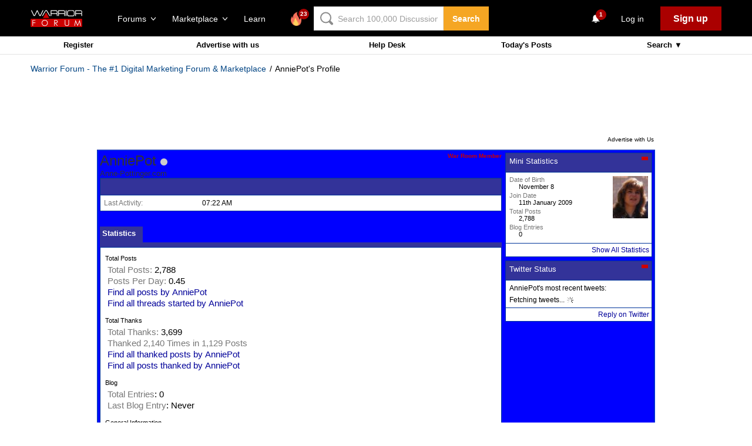

--- FILE ---
content_type: text/html; charset=utf-8
request_url: https://www.google.com/recaptcha/api2/aframe
body_size: -85
content:
<!DOCTYPE HTML><html><head><meta http-equiv="content-type" content="text/html; charset=UTF-8"></head><body><script nonce="Roi9hVJURbLq2VZ_0F1OuA">/** Anti-fraud and anti-abuse applications only. See google.com/recaptcha */ try{var clients={'sodar':'https://pagead2.googlesyndication.com/pagead/sodar?'};window.addEventListener("message",function(a){try{if(a.source===window.parent){var b=JSON.parse(a.data);var c=clients[b['id']];if(c){var d=document.createElement('img');d.src=c+b['params']+'&rc='+(localStorage.getItem("rc::a")?sessionStorage.getItem("rc::b"):"");window.document.body.appendChild(d);sessionStorage.setItem("rc::e",parseInt(sessionStorage.getItem("rc::e")||0)+1);localStorage.setItem("rc::h",'1764836127082');}}}catch(b){}});window.parent.postMessage("_grecaptcha_ready", "*");}catch(b){}</script></body></html>

--- FILE ---
content_type: text/css
request_url: https://static.warriorforum.com/static/styles/wf-5a20741885.css
body_size: 826703
content:
.Nibiru [class*=WFIcon-] circle,.Nibiru [class*=WFIcon-] ellipse,.Nibiru [class*=WFIcon-] line,.Nibiru [class*=WFIcon-] path,.Nibiru [class*=WFIcon-] polygon,.Nibiru [class*=WFIcon-] polyline,.Nibiru [class*=WFIcon-] rect,.Nibiru [class*=wfIcon-] circle,.Nibiru [class*=wfIcon-] ellipse,.Nibiru [class*=wfIcon-] line,.Nibiru [class*=wfIcon-] path,.Nibiru [class*=wfIcon-] polygon,.Nibiru [class*=wfIcon-] polyline,.Nibiru [class*=wfIcon-] rect,[class*=wfIcon-] circle,[class*=wfIcon-] ellipse,[class*=wfIcon-] line,[class*=wfIcon-] path,[class*=wfIcon-] polygon,[class*=wfIcon-] polyline,[class*=wfIcon-] rect{vector-effect:non-scaling-stroke}.Nibiru .Btn:focus,.Nibiru .PostWidget-form a:active,.Nibiru .PostWidget-form a:hover,.Nibiru .PostWidgetModal a:active,.Nibiru .PostWidgetModal a:hover,.Nibiru :focus,.Nibiru a:active,.Nibiru a:hover,.Nibiru input:focus,.Nibiru textarea:focus{outline:0}.Nibiru .PostWidget-form .VbEditorToolbar html,.Nibiru .PostWidget-form html,.Nibiru .PostWidgetModal .VbEditorToolbar html,.Nibiru .PostWidgetModal html{-ms-text-size-adjust:100%;-webkit-tap-highlight-color:transparent}.Nibiru{/*! normalize.css v3.0.2 | MIT License | git.io/normalize */}.Nibiru html{font-family:sans-serif;-ms-text-size-adjust:100%;-webkit-text-size-adjust:100%}.Nibiru body{margin:0}.Nibiru article,.Nibiru aside,.Nibiru details,.Nibiru figcaption,.Nibiru figure,.Nibiru footer,.Nibiru header,.Nibiru hgroup,.Nibiru main,.Nibiru menu,.Nibiru nav,.Nibiru section,.Nibiru summary{display:block}.Nibiru audio,.Nibiru canvas,.Nibiru progress,.Nibiru video{display:inline-block;vertical-align:baseline}.Nibiru audio:not([controls]){display:none;height:0}.Nibiru [hidden],.Nibiru template{display:none}.Nibiru a{background-color:transparent}.Nibiru abbr[title]{border-bottom:1px dotted}.Nibiru b,.Nibiru strong{font-weight:700}.Nibiru dfn{font-style:italic}.Nibiru h1{font-size:2em;margin:.67em 0}.Nibiru mark{background:#ff0;color:#000}.Nibiru sub,.Nibiru sup{font-size:75%;line-height:0;position:relative;vertical-align:baseline}.Nibiru sub{bottom:-.25em}.Nibiru img{border:0}.Nibiru svg:not(:root){overflow:hidden}.Nibiru figure{margin:1em 40px}.Nibiru hr{box-sizing:content-box;height:0}.Nibiru pre{overflow:auto}.Nibiru code,.Nibiru kbd,.Nibiru pre,.Nibiru samp{font-family:monospace,monospace;font-size:1em}.Nibiru button,.Nibiru input,.Nibiru optgroup,.Nibiru select,.Nibiru textarea{color:inherit;font:inherit;margin:0}.Nibiru code,.Nibiru legend,.Nibiru optgroup,.Nibiru strong{font-weight:700}.Nibiru .FeaturedExperts,.Nibiru body{font-family:"Circular Pro",Helvetica,Arial,sans-serif}.Nibiru button{overflow:visible}.Nibiru button,.Nibiru select{text-transform:none}.Nibiru button,.Nibiru html input[type=button],.Nibiru input[type=reset],.Nibiru input[type=submit]{-webkit-appearance:button;cursor:pointer}.Nibiru button[disabled],.Nibiru html input[disabled]{cursor:default}.Nibiru .AuthForm-footer-item a:hover,.Nibiru .Btn,.Nibiru .Form-helper,.Nibiru .ModalV2-close:hover,.Nibiru .Toast-close,.Nibiru a{cursor:pointer}.Nibiru button::-moz-focus-inner,.Nibiru input::-moz-focus-inner{border:0;padding:0}.Nibiru input[type=checkbox],.Nibiru input[type=radio]{box-sizing:border-box;padding:0}.Nibiru input[type=number]::-webkit-inner-spin-button,.Nibiru input[type=number]::-webkit-outer-spin-button{height:auto}.Nibiru input[type=search]{-webkit-appearance:textfield}.Nibiru input[type=search]::-webkit-search-cancel-button,.Nibiru input[type=search]::-webkit-search-decoration{-webkit-appearance:none}.Nibiru fieldset{border:1px solid silver;margin:0 2px}.Nibiru legend{border:0;padding:0}.Nibiru table{border-collapse:collapse;border-spacing:0}.Nibiru td,.Nibiru th{padding:0}.Nibiru *,.Nibiru input[type=search]{box-sizing:border-box}.Nibiru body{min-width:320px;font-size:14px;-webkit-font-smoothing:antialiased;-moz-osx-font-smoothing:grayscale;background-color:#e2e2e2}.Nibiru a{color:#004483;text-decoration:none;transition:color .1s ease-out}.Nibiru a:hover{text-decoration:underline}.Nibiru .Btn:active,.Nibiru .Btn:focus,.Nibiru .Btn:hover,.Nibiru .Header-navLink,.Nibiru .Header-notification a:hover,.Nibiru .Tab:hover{text-decoration:none}.Nibiru em{font-style:normal}.Nibiru small{font-size:13px}.Nibiru h1,.Nibiru h2,.Nibiru h3,.Nibiru h4,.Nibiru h5,.Nibiru h6{margin-top:0}.Nibiru h1{margin-bottom:26px}.Nibiru h2{margin-bottom:22px}.Nibiru h3{margin-bottom:20px}.Nibiru h4{margin-bottom:18px}.Nibiru h5{margin-bottom:16px}.Nibiru h6{margin-bottom:14px}.Nibiru p{-webkit-margin-before:0;-webkit-margin-after:0;line-height:1.4;margin-bottom:24px}.Nibiru sup{top:-.5em;font-size:55%;vertical-align:middle}.Nibiru hr{border-top:1px solid #333;border-bottom:1px solid rgba(0,0,0,.07);margin:30px 0;width:100%}.Nibiru input,.Nibiru textarea{color:#000;-webkit-font-smoothing:antialiased}.Nibiru input::-webkit-input-placeholder,.Nibiru textarea::-webkit-input-placeholder{color:#9D9D9D}.Nibiru input:-moz-placeholder,.Nibiru textarea:-moz-placeholder{color:#9D9D9D;opacity:1}.Nibiru input::-moz-placeholder,.Nibiru textarea::-moz-placeholder{color:#9D9D9D;opacity:1}.Nibiru input:-ms-input-placeholder,.Nibiru textarea:-ms-input-placeholder{color:#9D9D9D}.Nibiru fieldset{padding:0;border-color:transparent}.Nibiru input,.Nibiru select,.Nibiru textarea{display:inline-block;vertical-align:middle;padding:6px 9px;border:1px solid #e2e2e2;font-size:14px;line-height:1.3}.Nibiru input{height:31px}.Nibiru select{background:#fff}.Nibiru textarea{overflow:auto;padding:6px 9px 5px;resize:none}.Nibiru [class*=WFIcon-],.Nibiru [class*=wfIcon-]{display:inline-block;width:24px;height:24px;stroke:#212121;fill:transparent;stroke-width:1.2;stroke-linejoin:round;stroke-linecap:round}.Nibiru .WFIcon-solid{stroke-width:0;fill:#212121}.Nibiru .WFIcon-solid:hover{fill:#b00}.Nibiru .Header{position:fixed;z-index:98;width:100%;min-width:310px;padding:11px 0 10px;color:#fff;background-color:#000}.Nibiru .Header-navLink,.Nibiru .Header-notification{position:relative;color:inherit;display:inline-block}.Nibiru .Header-primary{display:-ms-flexbox;display:flex;-ms-flex-align:center;align-items:center;height:64px;padding:11px 20px;overflow:hidden}.Nibiru .Header-inner{display:-ms-flexbox;display:flex;-ms-flex-align:center;align-items:center}.Nibiru .Header-navigation{display:-ms-flexbox;display:flex;-ms-flex-align:center;align-items:center;-ms-flex-grow:1;-ms-flex-positive:1;flex-grow:1;margin:0 5.9%}.Nibiru .Header-logoContainer{-ms-flex-shrink:0;-ms-flex-negative:0;flex-shrink:0}.Nibiru .Header-logo [class*=WFLogo]{width:87px;height:29px}.Nibiru .Header-logo--mobile{display:none}.Nibiru .Header-logo--mobile .WFLogo-small,.Nibiru .Header-logo--mobile .wf-logo{width:40px;height:29px}.Nibiru .Header-search{-ms-flex-grow:1;-ms-flex-positive:1;flex-grow:1;width:366px;margin-right:7.4%}.Nibiru .Header-search .Icon-image{width:22px;height:22px}.Nibiru .Header-search .Input{font-size:16px}.Nibiru .Header-searchInput{height:39px}.Nibiru .Header-nav{-ms-flex-grow:1;-ms-flex-positive:1;flex-grow:1}.Nibiru .Header-navList{display:-ms-flexbox;display:flex;list-style-type:none;padding:0;margin:0}.Nibiru .Header-navItem:not(:last-child){padding-right:14.2%}.Nibiru .Header-navLink{padding:5px 0;border-bottom:3px solid transparent;font-size:16px;font-weight:600}.Nibiru .Header-navLink.is-Header-navLink-active,.Nibiru .Header-navLink:hover{border-bottom-color:#a00;text-decoration:none;color:inherit}.Nibiru .Header-notificationIcon [class*=WFIcon-]{vertical-align:top;stroke:#fff}.Nibiru .Header-notificationVal{position:absolute;top:-3px;right:-7px;display:inline-block;width:18px;height:18px;border-radius:50%;font-size:10px;font-weight:700;line-height:18px;text-align:center;color:#fff;background:#a00}.Nibiru .Header-notificationWrapper{-ms-flex-shrink:0;-ms-flex-negative:0;flex-shrink:0;display:inherit;margin-right:10px}.Nibiru .Header-user{display:-ms-flexbox;display:flex;-ms-flex-align:center;align-items:center;-ms-flex-pack:end;justify-content:flex-end;font-size:16px}.Nibiru .Header-userAuth,.Nibiru .Header-userContainer{text-align:right}.Nibiru .Header-userContainer{margin-top:3px}.Nibiru .Header-userMenu{position:relative;-ms-flex-shrink:0;-ms-flex-negative:0;flex-shrink:0}.Nibiru .Header-userName{position:relative;display:inline-block;max-width:100px;margin-left:9px;font-weight:700;white-space:nowrap;text-overflow:ellipsis;color:inherit;overflow:hidden}.Nibiru .Header-userMenuIcon{display:none;vertical-align:middle}.Nibiru .Header-userMenuIcon [class*=WFIcon-]{width:21px;height:22px;vertical-align:middle;stroke:#fff}.Nibiru .Header-user--auth{padding-top:3px;padding-bottom:0}.Nibiru .Header-authLink{padding:0 27px 0 9px;color:#fff}.Nibiru .Header-postBtn,.Nibiru .Header-signupBtn{min-width:136px}.Nibiru .Header-signupBtn{white-space:nowrap}.Nibiru .Header-postBtn{-ms-flex-shrink:0;-ms-flex-negative:0;flex-shrink:0;margin-left:28px;white-space:nowrap}.Nibiru .Header-secondary{padding-top:62px}.Nibiru .Header-secondary-breadcrumb{width:1176px;margin:0 auto 15px}.Nibiru .Header-secondary-breadcrumb .Header-navbar-link::after{content:" /"}.Nibiru .Header-secondary-navbar-inner{width:1176px;margin:0 auto}.Nibiru .Header-secondary-navbar{background-color:#fff;border-bottom:1px solid #e2e2e2}.Nibiru .Header-secondary .vbmenu_control a{font-size:13px;font-weight:700;color:#000}.Nibiru .Header-secondary .vbmenu_dropdown::after{color:#000;content:"\25BC"}.Nibiru .Header-navDropdown{display:none;position:absolute;top:80%;list-style-type:none;padding:1px;margin:0;border:1px solid #000;background:#fff}.Nibiru .Header-navDropdown-item{font-size:13px;background:#e2e2e2;color:#000;padding:4px;white-space:nowrap}.Nibiru .Header-navDropdown-item:not(:last-child){margin-bottom:1px}.Nibiru .Header-navDropdown-header{padding:6px;background:#b00;color:#fff}.Nibiru .Header-navDropdown-link{color:inherit}.Nibiru .Header-navDropdown-search{width:115px}@media (max-width:1120px){.Nibiru .Header-search{width:auto}}@media (max-width:950px){.Nibiru .Header-inner{padding-left:20px;padding-right:20px}.Nibiru .Header-logo{display:none}.Nibiru .Header-logo--mobile{display:block}.Nibiru .Header-navItem--forum{display:none}.Nibiru .Header-navigation{margin:0 22px}}@media (max-width:780px){.Nibiru .Header .Nibiru .Header-signupBtn,.Nibiru .Header-postBtn{display:none}}@media (max-width:685px){.Nibiru .Header-nav,.Nibiru .Header-userName{display:none}.Nibiru .Header-userAuth{-ms-flex-basis:auto;-ms-flex-preferred-size:auto;flex-basis:auto;-ms-flex-shrink:0;-ms-flex-negative:0;flex-shrink:0}.Nibiru .Header-search{margin-right:0}.Nibiru .Header-secondary{padding-top:94px}.Nibiru .Header-userMenuIcon{display:inline-block}.Nibiru .Header-authLink{padding-right:0}}.Nibiru .Footer{padding:49px 0 59px;text-align:left;color:#fff;background-color:#000;min-width:1176px}.Nibiru .Footer [class*=WFLogo]{display:inline-block;width:121px;height:40px}.Nibiru .Footer-inner{display:-ms-flexbox;display:flex}.Nibiru .Footer-content{width:140px;margin-right:5.05%}.Nibiru .Footer-content-desc{margin:4px 0 10px;font-size:13px;line-height:1.25}.Nibiru .Footer-nav{-ms-flex-grow:1;-ms-flex-positive:1;flex-grow:1;font-size:13px}.Nibiru .Footer-nav-groupList{display:-ms-flexbox;display:flex;list-style-type:none;padding:0;margin:0}.Nibiru .Footer-nav-groupItem{-ms-flex-grow:1;-ms-flex-positive:1;flex-grow:1;-ms-flex-basis:20%;-ms-flex-preferred-size:20%;flex-basis:20%;padding-right:10px}.Nibiru .Footer-navList{list-style-type:none;padding:0;margin:0}.Nibiru .Footer-navItem,.Nibiru .Footer-navTitle{margin-bottom:3px;font-size:13px}.Nibiru .Footer-navTitle{font-weight:700;text-transform:uppercase;letter-spacing:2px;color:#fff}.Nibiru .Footer-navLink{color:#f8f8f8}.Nibiru .Footer-navLink:hover{color:inherit}.Nibiru .Footer-copyright{width:100%;margin-top:29px;padding-top:18px;border-top:1px solid #333;font-size:10px;text-align:center;color:#f8f8f8}.Nibiru .Footer-stats{border-top:1px solid #333;display:-ms-flexbox;display:flex;-ms-flex-pack:space-evenly;justify-content:space-evenly;margin-top:24px;padding-top:24px}.Nibiru .Footer-stats-item{font-size:13px;font-weight:700;padding:0 12px;text-align:center}.Nibiru .SideBar,.Nibiru .UserMenu{right:0;text-align:left;background:#fff}.Nibiru .Footer-stats-item-value{color:#a00;font-size:18px}@media (min-width:685px){.Nibiru .Footer-stats-item-value{font-size:24px}.Nibiru .Footer-stats-item{font-size:18px}}.Nibiru .SocialMedia{display:-ms-flexbox;display:flex;-ms-flex-align:flex-end;align-items:flex-end;list-style-type:none;padding:0;margin:0}.Nibiru .SocialMedia-icon:not(:last-child){margin-right:16px}.Nibiru .SocialMedia-icon svg,.Nibiru .SocialMedia-img{max-width:24px;max-height:24px}.Nibiru .UserMenu{display:none;position:absolute;top:47px;z-index:1;width:280px;padding:20px 20px 10px;box-shadow:0 7px 30px -6px rgba(0,0,0,.75);word-break:break-word;color:#212121}.Nibiru .UserMenu-details{display:table;width:100%;padding-bottom:20px;margin-bottom:10px;border-bottom:1px solid #e2e2e2}.Nibiru .UserMenu-detailsContent{display:table-cell;vertical-align:top;padding-left:10px}.Nibiru .UserMenu-figure{display:table-cell;width:54px;margin:0}.Nibiru .UserMenu-membership{color:#b00}.Nibiru .UserMenu-userName{display:block;margin-bottom:7px;font-weight:700;color:inherit}.Nibiru .UserMenu-list{list-style-type:none;padding:0;margin:0}.Nibiru .UserMenu-item{margin-bottom:10px}.Nibiru .UserMenu-link{font-size:10px;text-transform:uppercase;color:inherit}.Nibiru .UserMenu.is-UserMenu-active{display:block}.Nibiru .UserMenu-tags{display:none;margin-bottom:20px;border-bottom:2px solid #333;padding-bottom:20px}.Nibiru .UserMenu-tagsHeader{display:-ms-flexbox;display:flex;margin-bottom:10px}.Nibiru .UserMenu-tagsTitle{margin:0}.Nibiru .UserMenu-tagsAction{margin-left:auto}.Nibiru .SideBar{position:fixed;top:0;z-index:99;width:340px;height:100%;padding:30px 20px 20px;box-shadow:0 2px 4px 0 rgba(0,0,0,.5);color:#333}.Nibiru .SideBar-header{display:-ms-flexbox;display:flex;-ms-flex-align:center;align-items:center;padding-bottom:10px;margin-bottom:15px;border-bottom:1px solid #e2e2e2}.Nibiru .SideBar-header .CloseBtn{top:29px}.Nibiru .SideBar-title{margin-bottom:0;font-size:13px}.Nibiru .SideBar-action{margin-left:auto;font-size:13px;font-weight:600}.Nibiru .SideBar-closeBtn{top:8px;right:8px}@media (max-width:420px){.Nibiru .SideBar{width:280px}}@media (max-width:320px){.Nibiru .SideBar{width:calc(100% - 40px)}}.Nibiru .Icon{display:inline-block;font-size:0}.Nibiru .Icon-image{width:24px;height:24px;fill:#333}.Nibiru .Icon--light .Icon-image{fill:#fff}.Nibiru .Icon--error .Icon-image{fill:#a00}.Nibiru .Tab{padding:10px 0 3px;font-size:13px;font-weight:700;text-transform:uppercase;letter-spacing:2px;color:inherit}.Nibiru .Tab-list{display:table;list-style-type:none;padding:0;margin:0 0 0 auto}.Nibiru .Tab-list--compact{line-height:1.3}.Nibiru .Tab-list--slack{display:none}.Nibiru .Tab-item{display:table-cell;position:relative}.Nibiru .Tab-item:not(:last-child){padding-right:30px}.Nibiru .Tab.is-Tab-active{border-bottom:3px solid #b00}@media (min-width:685px){.Nibiru .Tab-list--slack{display:table}.Nibiru .Tab-list--compact{display:none}}.Nibiru .MobileNav{display:none;margin:9px 0 -9px;padding:10px 0;background:#292e35}.Nibiru .MobileNav-list{width:100%;padding:0 20px;margin:0}.Nibiru .MobileNav-item{display:inline-block}.Nibiru .MobileNav-item:not(:last-child){padding-right:25px}.Nibiru .ModalV2{transform:translateX(-50%);position:absolute;top:auto;bottom:auto;left:50%;max-width:420px;z-index:9999;margin:50px auto;padding-bottom:8px;background-color:#fff;box-shadow:0 3px 7px rgba(0,0,0,.3)}.Nibiru .ModalV2-wrapper{overflow:auto;position:fixed;top:0;right:0;bottom:0;left:0;z-index:9999}.Nibiru .ModalV2-body,.Nibiru .ModalV2-footer,.Nibiru .ModalV2-header{padding:12px 32px}.Nibiru .ModalV2-header{background-color:#a00}.Nibiru .ModalV2-headerTitle{margin:0;font-size:18px;color:#fff}.Nibiru .ModalV2-body{padding-top:20px}.Nibiru .ModalV2-bodyTitle{margin:0;font-weight:600}.Nibiru .Btn,.Nibiru .Notification-content a{font-weight:700}.Nibiru .ModalV2-bodyDesc{margin:8px 0 0}.Nibiru .ModalV2-bodyItem:not(:first-child){margin-top:8px}.Nibiru .ModalV2-footerWrapper{padding-top:24px;border-top:1px solid #e2e2e2}.Nibiru .ModalV2-action{display:-ms-flexbox;display:flex;-ms-flex-pack:center;justify-content:center}.Nibiru .ModalV2-actionItem:not(:first-child){margin-left:8px}.Nibiru .ModalV2-close{position:absolute;top:12px;right:10px}.Nibiru .ModalV2-close svg{width:18px;height:18px}.Nibiru .ModalV2-close svg g{stroke-width:2px;stroke:#fff}.Nibiru .ModalV2-backdrop{position:fixed;top:0;right:0;bottom:0;left:0;z-index:9998;background:rgba(0,0,0,.3)}.Nibiru .Avatar{display:block;width:60px;height:60px}.Nibiru .Avatar--small{width:30px;height:30px}.Nibiru .Avatar--xsmall{width:20px;height:20px}.Nibiru .ProgressBar{width:100%;height:8px;border-radius:4px;border:none;overflow:hidden;background-color:#d5d5d5}.Nibiru .ProgressBar-value{display:block;width:0;height:100%;background:#67ad1a;transition:all .25s linear}.Nibiru .ProgressBar--large{height:18px}.Nibiru .NavigationSearch{display:none}@media (min-width:960px){.Nibiru .NavigationSearch{display:-ms-flexbox;display:flex;height:41px;width:100%}.Nibiru .NavigationSearch-form{height:41px;width:100%}.Nibiru .NavigationSearch-input{background:url(/static/icons/wfIcon-search-3d13a6a1ec.svg) 10px 50% no-repeat #fff;height:100%;padding-left:40px;width:100%;z-index:3}}.Nibiru .Notification{border:1px solid transparent;border-radius:6px;padding:10px;display:-ms-flexbox;display:flex;transition:all .1s linear}.Nibiru .Notification:hover{background-color:#f8f8f8}.Nibiru .Notification-list{list-style-type:none;padding:0 0 10px;margin:0;height:100%;overflow:auto}.Nibiru .Notification-item{margin-bottom:10px}.Nibiru .Notification-figure{-ms-flex-shrink:0;-ms-flex-negative:0;flex-shrink:0;margin:0 10px 0 0}.Nibiru .Notification-icon{position:relative;display:block;width:50px;height:50px;border-radius:50%;background:#e2e2e2}.Nibiru .Notification-icon [class*=WFIcon-],.Nibiru .Notification-icon [class*=wfIcon-]{position:absolute;left:50%;top:50%;transform:translate(-50%,-50%);height:40px;stroke:none;stroke-width:0;width:40px}.Nibiru .Btn [class*=WFIcon-],.Nibiru .Btn--decent [class*=WFIcon-],.Nibiru .Btn--disabled [class*=WFIcon-],.Nibiru .Btn--mono [class*=WFIcon-],.Nibiru .Btn--monoAccent [class*=WFIcon-],.Nibiru .Btn--monoLight [class*=WFIcon-],.Nibiru .Btn--quaternary [class*=WFIcon-],.Nibiru .Btn--quinary [class*=WFIcon-],.Nibiru .Btn--secondary [class*=WFIcon-],.Nibiru .Btn--success [class*=WFIcon-],.Nibiru .Btn--tertiary [class*=WFIcon-],.Nibiru .Btn[disabled] [class*=WFIcon-],.Nibiru .CloseBtn--light [class*=WFIcon-]{stroke:#fff}.Nibiru .Notification-content{white-space:normal}.Nibiru .Notification-msg{margin-top:3px;margin-bottom:2px;font-size:13px}.Nibiru .Notification-time{font-size:10px;color:#212121}.Nibiru .Notification.is-Notification-active{background-color:#edeff5}.Nibiru .Notification.is-Notification-active:hover{border:1px solid #dadde7}.Nibiru .CloseBtn{position:absolute;top:14px;right:14px;padding:0;border:none;background:0 0}.Nibiru .CloseBtn [class*=WFIcon-]{width:18px;height:18px}.Nibiru .Btn{display:inline-block;padding:10px 22px 10px 21px;border:1px solid #a00;font-size:15px;text-align:center;-webkit-user-select:none;-moz-user-select:none;-ms-user-select:none;user-select:none;background-color:#a00;color:#fff;transition:all .2s ease-in}.Nibiru .Btn:hover{background-color:#c30000;color:#fff}.Nibiru .Btn:focus{color:#fff;box-shadow:0 0 5px #a00}.Nibiru .Btn-icon{width:16px;height:16px}.Nibiru .Btn-icon [class*=WFIcon-]{width:inherit;height:inherit}.Nibiru .Btn--xsmall{padding:4px 12px 3px;font-size:13px}.Nibiru .Btn--small{padding:5px 14px;font-size:14px}.Nibiru .Btn--large{padding:15px 40px;font-size:18px}.Nibiru .Btn--wide{width:100%}.Nibiru .Btn--secondary{border-color:#f5a623;background-color:#f5a623;color:#fff}.Nibiru .Btn--secondary:hover{background-color:#f6b03b}.Nibiru .Btn--secondary:focus{color:#fff}.Nibiru .Btn--mono{border-color:#000;background-color:#000;color:#fff}.Nibiru .Btn--mono:hover{background-color:#0d0d0d}.Nibiru .Btn--mono:focus{color:#fff}.Nibiru .Btn--monoLight{border-color:#fff;background-color:#fff;color:#212121}.Nibiru .Btn--monoLight:focus{color:#fff}.Nibiru .Btn--monoLight:hover{background-color:#e6e6e6}.Nibiru .Btn--monoAccent{border-color:#fff;background-color:#fff;color:#b00}.Nibiru .Btn--monoAccent:active,.Nibiru .Btn--monoAccent:focus,.Nibiru .Btn--monoAccent:hover{background-color:#e6e6e6;color:#b00}.Nibiru .Btn--tone{border-color:#75787d;background-color:#75787d;color:#fff}.Nibiru .Btn--tone:hover{background-color:#82858a}.Nibiru .Btn--tone:focus{color:#fff}.Nibiru .Btn--tone [class*=WFIcon-]{stroke:#fff}.Nibiru .Btn--quaternary{border-color:#4FAE55;background-color:#4FAE55;color:#fff}.Nibiru .Btn--quaternary:hover{background-color:#60b765}.Nibiru .Btn--quaternary:focus{color:#fff}.Nibiru .Btn--quinary{border-color:#67ad1a;background-color:#67ad1a;color:#fff}.Nibiru .Btn--quinary:hover{background-color:#74c31d}.Nibiru .Btn--quinary:focus{color:#fff}.Nibiru .Btn--decent{border-color:#1f62b0;background-color:#1f62b0;color:#fff}.Nibiru .Btn--decent:hover{background-color:#236ec6}.Nibiru .Btn--decent:focus{color:#fff}.Nibiru .Btn--tertiary{border-color:#dd4b39;background-color:#dd4b39;color:#fff}.Nibiru .Btn--tertiary:hover{background-color:#e15f4f}.Nibiru .Btn--tertiary:focus{color:#fff}.Nibiru .Btn--disabled,.Nibiru .Btn[disabled]{border-color:#d5d5d5;background-color:#d5d5d5;color:#fff}.Nibiru .Btn--disabled:hover,.Nibiru .Btn[disabled]:hover{background-color:#e2e2e2}.Nibiru .Btn--disabled:focus,.Nibiru .Btn[disabled]:focus{color:#fff}.Nibiru .Btn--success{border-color:#328E38;background-color:#328E38;color:#fff}.Nibiru .Btn--success:hover{background-color:#39a13f}.Nibiru .Btn--success:focus{color:#fff}.Nibiru .Btn--ghost,.Nibiru .Btn--hollow{background:0 0;color:#b00}.Nibiru .Btn--ghost:focus,.Nibiru .Btn--ghost:hover,.Nibiru .Btn--hollow:focus,.Nibiru .Btn--hollow:hover{color:#b00}.Nibiru .Btn--ghost [class*=WFIcon-],.Nibiru .Btn--hollow [class*=WFIcon-]{stroke:#b00}.Nibiru .Btn--ghost:hover,.Nibiru .Btn--hollow:hover{background:0 0}.Nibiru .Btn--ghost.Btn--secondary,.Nibiru .Btn--ghost.Btn--secondary:focus,.Nibiru .Btn--ghost.Btn--secondary:hover,.Nibiru .Btn--hollow.Btn--secondary,.Nibiru .Btn--hollow.Btn--secondary:focus,.Nibiru .Btn--hollow.Btn--secondary:hover{color:#f5a623}.Nibiru .Btn--ghost.Btn--secondary [class*=WFIcon-],.Nibiru .Btn--hollow.Btn--secondary [class*=WFIcon-]{stroke:#f5a623}.Nibiru .Btn--ghost.Btn--mono,.Nibiru .Btn--ghost.Btn--mono:focus,.Nibiru .Btn--ghost.Btn--mono:hover,.Nibiru .Btn--hollow.Btn--mono,.Nibiru .Btn--hollow.Btn--mono:focus,.Nibiru .Btn--hollow.Btn--mono:hover{color:#000}.Nibiru .Btn--ghost.Btn--mono [class*=WFIcon-],.Nibiru .Btn--hollow.Btn--mono [class*=WFIcon-]{stroke:#000}.Nibiru .Btn--ghost.Btn--monoLight,.Nibiru .Btn--ghost.Btn--monoLight:focus,.Nibiru .Btn--ghost.Btn--monoLight:hover,.Nibiru .Btn--hollow.Btn--monoLight,.Nibiru .Btn--hollow.Btn--monoLight:focus,.Nibiru .Btn--hollow.Btn--monoLight:hover{color:#fff}.Nibiru .Btn--ghost.Btn--monoLight [class*=WFIcon-],.Nibiru .Btn--hollow.Btn--monoLight [class*=WFIcon-]{stroke:#fff}.Nibiru .Btn--ghost.Btn--tone,.Nibiru .Btn--ghost.Btn--tone:focus,.Nibiru .Btn--ghost.Btn--tone:hover,.Nibiru .Btn--hollow.Btn--tone,.Nibiru .Btn--hollow.Btn--tone:focus,.Nibiru .Btn--hollow.Btn--tone:hover{color:#75787d}.Nibiru .Btn--ghost.Btn--quaternary,.Nibiru .Btn--ghost.Btn--quaternary:focus,.Nibiru .Btn--ghost.Btn--quaternary:hover,.Nibiru .Btn--ghost.Btn--quinary,.Nibiru .Btn--ghost.Btn--quinary:focus,.Nibiru .Btn--ghost.Btn--quinary:hover,.Nibiru .Btn--hollow.Btn--quaternary,.Nibiru .Btn--hollow.Btn--quaternary:focus,.Nibiru .Btn--hollow.Btn--quaternary:hover,.Nibiru .Btn--hollow.Btn--quinary,.Nibiru .Btn--hollow.Btn--quinary:focus,.Nibiru .Btn--hollow.Btn--quinary:hover{color:#67ad1a}.Nibiru .Btn--ghost.Btn--tone [class*=WFIcon-],.Nibiru .Btn--hollow.Btn--tone [class*=WFIcon-]{stroke:#75787d}.Nibiru .Btn--ghost.Btn--quaternary [class*=WFIcon-],.Nibiru .Btn--ghost.Btn--quinary [class*=WFIcon-],.Nibiru .Btn--hollow.Btn--quaternary [class*=WFIcon-],.Nibiru .Btn--hollow.Btn--quinary [class*=WFIcon-]{stroke:#67ad1a}.Nibiru .Btn--ghost.Btn--tertiary,.Nibiru .Btn--ghost.Btn--tertiary:focus,.Nibiru .Btn--ghost.Btn--tertiary:hover,.Nibiru .Btn--hollow.Btn--tertiary,.Nibiru .Btn--hollow.Btn--tertiary:focus,.Nibiru .Btn--hollow.Btn--tertiary:hover{color:#dd4b39}.Nibiru .Btn--ghost.Btn--tertiary [class*=WFIcon-],.Nibiru .Btn--hollow.Btn--tertiary [class*=WFIcon-]{stroke:#dd4b39}.Nibiru .Btn--ghost.Btn--decent,.Nibiru .Btn--ghost.Btn--decent:focus,.Nibiru .Btn--ghost.Btn--decent:hover,.Nibiru .Btn--hollow.Btn--decent,.Nibiru .Btn--hollow.Btn--decent:focus,.Nibiru .Btn--hollow.Btn--decent:hover{color:#1f62b0}.Nibiru .Btn--ghost.Btn--decent [class*=WFIcon-],.Nibiru .Btn--hollow.Btn--decent [class*=WFIcon-]{stroke:#1f62b0}.Nibiru .Btn--ghost.Btn--disabled,.Nibiru .Btn--ghost[disabled],.Nibiru .Btn--hollow.Btn--disabled,.Nibiru .Btn--hollow[disabled]{color:#d5d5d5;background:0 0}.Nibiru .Btn--ghost.Btn--disabled:focus,.Nibiru .Btn--ghost.Btn--disabled:hover,.Nibiru .Btn--ghost[disabled]:focus,.Nibiru .Btn--ghost[disabled]:hover,.Nibiru .Btn--hollow.Btn--disabled:focus,.Nibiru .Btn--hollow.Btn--disabled:hover,.Nibiru .Btn--hollow[disabled]:focus,.Nibiru .Btn--hollow[disabled]:hover{color:#d5d5d5}.Nibiru .Btn--ghost.Btn--disabled [class*=WFIcon-],.Nibiru .Btn--ghost[disabled] [class*=WFIcon-],.Nibiru .Btn--hollow.Btn--disabled [class*=WFIcon-],.Nibiru .Btn--hollow[disabled] [class*=WFIcon-]{stroke:#d5d5d5}.Nibiru .Btn--ghost,.Nibiru .Btn--ghost.Btn--disabled,.Nibiru .Btn--ghost[disabled]{border-color:transparent}.Nibiru .Btn--ghost:focus{box-shadow:none}.Nibiru .Btn--textDark,.Nibiru .Btn--textDark:hover{color:#191919}.Nibiru .Btn--promotion{display:inline-block;position:relative;padding:8px 48px 8px 16px;min-height:57px;text-align:left}.Nibiru .Btn--promotion::after{position:absolute;top:6px;right:-20px;height:0;border-bottom:20px solid #f5a623;border-left:20px solid transparent;border-right:20px solid transparent;font-size:16px;transform:rotate(45deg);content:attr(data-ribbon)}.Nibiru .Btn--promotion-label{display:block;font-size:13px;font-weight:400}.Nibiru .Btn--link{border:0;color:#212121;background:0 0}.Nibiru .Btn.is-Btn-loading{position:relative;text-indent:-9999px}.Nibiru .Btn.is-Btn-loading::before{animation:spinner 1s infinite;position:absolute;left:calc(50% - 8px);z-index:2;width:15px;height:15px;border-radius:50%;border:4px solid #dadde7;border-top-color:#edeff5;text-indent:-9999px;content:""}.Nibiru .Modal,.Nibiru .Modal-backdrop{animation-duration:.25s;animation-fill-mode:both}.Nibiru .Btn.is-Btn-loading::after{position:absolute;top:0;left:0;width:100%;height:100%;z-index:1;opacity:.5;background-color:#333;content:""}.Nibiru .InputCombo{display:-ms-flexbox;display:flex}.Nibiru .InputCombo .Input-wrapper,.Nibiru .InputCombo>.Input{width:100%}.Nibiru .InputCombo .Btn,.Nibiru .InputCombo-btn{-ms-flex-shrink:0;-ms-flex-negative:0;flex-shrink:0}.Nibiru .InputCombo .Btn--large{padding:0 40px}.Nibiru .Input{transition:all .15s linear;width:100%;font-size:13px;line-height:1.6;background-color:#fff;border:1px solid #e2e2e2;box-shadow:inset 0 0 1px #ccc}.Nibiru .Input-block-wrapper{display:block}.Nibiru .Input-checkbox.Input-checkbox{margin-right:10px;width:30px}.Nibiru .Input-hidden{display:none}.Nibiru .Input-wrapper{position:relative}.Nibiru .Input-wrapper--hasIcon .Input{padding-left:51px}.Nibiru .Input-wrapper--hasIcon .Input-icon{left:16px}.Nibiru .Input-wrapper--hasIconEdge .Input{padding-right:34px}.Nibiru .Input-wrapper--hasIconEdge .Input-icon{right:6px}.Nibiru .Input-wrapper--hasPointer::after,.Nibiru .Input-wrapper--hasPointer::before{content:'';position:absolute;top:50%;right:100%;height:0;width:0;margin-top:-4px;border:4px solid transparent;pointer-events:none}.Nibiru .Input-wrapper--hasPointer::before{left:-6.5px;z-index:1;border-right-color:#fff}.Nibiru .Input-wrapper--hasPointer::after{border-right-color:#e2e2e2}.Nibiru .Input-icon{position:absolute;top:50%;transform:translateY(-50%);height:24px;overflow:hidden}.Nibiru .Input-error{position:absolute;top:50%;transform:translateY(-50%);right:5px;padding:0 0 0 14px;font-weight:700;color:#a00;background-color:#fff}.Nibiru .Input--dark,.Nibiru .Input--dark+.Input-error{background-color:#e2e2e2}.Nibiru .Input-error-msg{font-size:13px;font-style:italic}.Nibiru .Input-error-icon,.Nibiru .Input-error-msg{display:inline-block;vertical-align:middle}.Nibiru .Input.is-Input-error{border:2px solid #a00}.Nibiru .Input--small{height:21px}.Nibiru .Input--large{height:44px;padding-left:21px}.Nibiru .Input--dark::-webkit-input-placeholder{color:#212121}.Nibiru .Input--dark:-moz-placeholder{color:#212121}.Nibiru .Input--dark::-moz-placeholder{color:#212121}.Nibiru .Input--dark:-ms-input-placeholder{color:#212121}.Nibiru .Modal{position:absolute;left:50%;transform:translateX(-50%);top:85px;z-index:101;width:100%;max-width:1176px;min-height:200px;padding:15px;margin-bottom:20px;border:1px solid #e2e2e2;border-radius:2px;line-height:1.4;box-shadow:0 0 26px 5px #000;background:#fff;animation-name:fadeIn}.Nibiru .Modal-header{min-height:36px;padding:10px;background-color:#a00}.Nibiru .Modal-title{font-size:13px;letter-spacing:2px;text-transform:uppercase;background-color:#a00;color:#fff}.Nibiru .Modal-body{padding:20px 10px}.Nibiru .Modal-action,.Nibiru .Modal-footer{padding:0 10px 20px}.Nibiru .Modal-action{text-align:right}.Nibiru .Modal-action .Btn:not(:first-child){margin-left:8px}.Nibiru .Modal--onPoint{top:0;left:0;transform:none}@media (min-width:780px){.Nibiru .Modal--onPoint{left:25%}}.Nibiru .Modal-backdrop,.Nibiru .Modal-wrapper{position:fixed;top:0;right:0;left:0;overflow:auto;bottom:0}.Nibiru .Modal-wrapper{z-index:102;min-width:320px}.Nibiru .Modal-backdrop{animation-name:fadeIn;z-index:100;background-color:rgba(0,0,0,.75)}.Nibiru .is-MobileNavigation-open,.Nibiru .is-Modal-open{overflow:hidden}.Nibiru .Modal-loaderContainer{position:relative;min-width:100%;height:200px;overflow:hidden}.Nibiru .Modal-loaderContainer .Loader{position:absolute;top:calc(50% - 25px);left:calc(50% - 25px)}.Nibiru .Modal.is-Modal-hidden{display:none}.Nibiru .Checkbox[type=checkbox]{position:absolute!important;opacity:0!important}.Nibiru .Checkbox-text{display:inline-block;font-size:13px}.Nibiru .Checkbox+label{display:inline-block;vertical-align:middle;cursor:pointer;position:relative;min-width:16px;height:16px;padding-left:25px;line-height:1.25}.Nibiru .Checkbox+label::after,.Nibiru .Checkbox+label::before{position:absolute;width:15px;height:15px;content:''}.Nibiru .Checkbox+label::before{left:0;border:1px solid #67ad1a;display:inline-block;border-radius:2px;transition:all .15s linear}.Nibiru .Checkbox+label::after{display:none;left:1px;top:1px;background:url(/static/icons/wfIcon-check--light-3a7c11ece4.svg) no-repeat}.Nibiru .Checkbox:checked+label::before{background-color:#7ed321}.Nibiru .Checkbox:checked+label::after{display:block;animation-duration:.15s;animation-fill-mode:both;animation-name:fadeIn}.Nibiru .Form-fieldset{margin:0}.Nibiru .Form-steps{list-style-type:none;padding:0;margin:0}.Nibiru .Form-step:not(:last-child){margin-bottom:20px}.Nibiru .Form-step input,.Nibiru .Form-step textarea{width:100%}.Nibiru .Form-step .Alert{margin-top:5px}.Nibiru .Form-step-desc{margin-bottom:12px;font-size:13px}.Nibiru .Form-step-column:not(:last-child){margin-right:10px}.Nibiru .Form-step--group{display:-ms-flexbox;display:flex}.Nibiru .Form-step--verify{position:relative}.Nibiru .Form-step--verify .Loader{position:absolute}.Nibiru .Form-step--verify .Loader--small{top:14px;right:8px}.Nibiru .Form-step--verify-icon{position:absolute;top:14px;right:8px;width:16px}.Nibiru .Form-step--verify-icon svg g{stroke-width:4px}.Nibiru .Form-step--verify-icon svg g g{stroke:#67ad1a}.Nibiru .Form-step.is-invalid .Form-errorMsg{display:block}.Nibiru .Form-step.is-invalid .Input{border:1px solid #a00}.Nibiru .Form-title{font-size:20px;font-weight:700;color:#a00}.Nibiru .Form-label{margin-bottom:12px;font-size:13px;font-weight:800;letter-spacing:2px;text-transform:uppercase;color:#191919}.Nibiru .Form-label svg{display:inline-block;margin-left:4px;vertical-align:middle}.Nibiru .Form-label.required{color:#b00}.Nibiru .Form-helper{background-color:#979797;border-radius:50%;height:15px;width:15px;font-size:12px;display:-ms-inline-flexbox;display:inline-flex;-ms-flex-align:center;align-items:center;-ms-flex-pack:center;justify-content:center}.Nibiru .Form-errorMsg{display:block;margin-top:12px;font-size:13px;text-align:left;color:#a00}.Nibiru .Form-errorMsg svg{margin-top:-4px;width:24px;height:24px;vertical-align:middle}.Nibiru .Form-errorMsg svg g{stroke-width:4px;stroke:#a00}.Nibiru .Form-helpText{margin:3px 0 0;font-size:10px;color:#212121}.Nibiru .Form-msg{padding-top:10px}.Nibiru .Form-charCounter{color:#979797;font-size:11px;float:right}.Nibiru .Form-charCounter--warning{color:#dd4b39}.Nibiru .Form-action{display:-ms-flexbox;display:flex;float:right}.Nibiru .Form-action-item:not(:first-child){display:inline-block;margin-left:8px}.Nibiru .Form-submit{zoom:1}.Nibiru .Form-submit:after,.Nibiru .Form-submit:before{content:'';display:table}.Nibiru .Form-submit:after{clear:both}.Nibiru .Form-select{height:150px}@media (max-width:420px){.Nibiru .Form-step-column{margin-bottom:10px}.Nibiru .Form-step--group{display:block}}.Nibiru .Alert{display:-ms-flexbox;display:flex;position:relative;padding:5px 10px 7px;margin:0 0 10px}.Nibiru .Alert-desc{margin-bottom:0}.Nibiru .Alert-link{text-decoration:underline;color:inherit}.Nibiru .ContentNav-tabs-link:hover,.Nibiru .PaypalBtn:hover{text-decoration:none}.Nibiru .Alert-close{padding-left:8px;margin-left:auto}.Nibiru .Alert-close svg{width:18px;height:18px}.Nibiru .Alert-close svg g{stroke:#f4f4f4;stroke-width:2px}.Nibiru .Alert--centered{-ms-flex-pack:center;justify-content:center}.Nibiru .Alert--info{background-color:rgba(40,115,202,.25);color:#2873ca}.Nibiru .Alert--error{background-color:rgba(187,0,0,.25);color:#a00}.Nibiru .Alert--warning{background-color:rgba(221,151,35,.25);color:#b37a1d}.Nibiru .Alert--success{background-color:rgba(126,211,33,.25);color:#7ed321}.Nibiru .PaypalBtn{display:-ms-flexbox;display:flex;-ms-flex-pack:center;justify-content:center;padding:20px 10px 14px;font-weight:700;border-radius:4px;font-size:16px;color:#fff;background-color:#18597F}.Nibiru .PaypalBtn-icon{position:relative;top:1px}.Nibiru .PaypalBtn-icon svg{width:78px;height:21px}.Nibiru .PaypalBtn-icon,.Nibiru .PaypalBtn-text{margin-right:10px}.Nibiru .PaypalBtn--small{padding:11px 10px 8px}.Nibiru .PaymentMethod{display:-ms-flexbox;display:flex;list-style-type:none;padding:0;margin:0}.Nibiru .PaymentMethod-icon:not(:last-child){margin-right:5px}.Nibiru .PaymentMethod-icon svg{width:29px;height:20px}.Nibiru .PaymentMethod-icon--large svg{width:60px;height:40px}.Nibiru .CreditCardForm{padding:15px 10px 10px;border-radius:4px;text-align:left;border:0}.Nibiru .CreditCardForm-label{display:block;margin-bottom:5px;font-size:13px}.Nibiru .CreditCardForm-cardNumber,.Nibiru .CreditCardForm-cvcInput,.Nibiru .CreditCardForm-dateInput{font-size:13px;font-weight:700;text-align:center}@media (min-width:420px){.Nibiru .CreditCardForm-vendors{display:-ms-flexbox;display:flex;-ms-flex-grow:1;-ms-flex-positive:1;flex-grow:1;-ms-flex-align:flex-end;align-items:flex-end;-ms-flex-pack:center;justify-content:center}.Nibiru .CreditCardForm .Nibiru .CreditCardForm-dateInput{width:100%;max-width:85px;padding:0}.Nibiru .CreditCardForm .Nibiru .CreditCardForm-cvcInput{width:54px}}.Nibiru .ContentNav-tabs{display:-ms-flexbox;display:flex;list-style-type:none;padding:0;margin:0;-ms-flex-pack:justify;justify-content:space-between;border-bottom:1px solid #e2e2e2}.Nibiru .ContentNav-tabs-item{-ms-flex-grow:1;-ms-flex-positive:1;flex-grow:1}.Nibiru .ContentNav-tabs-item:not(:last-child){margin-right:4px}.Nibiru .ContentNav-tabs-link{position:relative;top:1px;display:inline-block;width:100%;padding:10px 15px;border-radius:4px 4px 0 0;border:1px solid #e2e2e2;border-bottom:0;font-weight:600;color:#000}.Nibiru .ContentNav-tabs-link.is-ContentNav-tabs-link-active{color:#000;background-color:#fff}.Nibiru .ContentNav-tabContent{padding:21px 28px;border:1px solid #e2e2e2;border-top:0;border-radius:0 0 4px 4px}.Nibiru .PaymentModal,.Nibiru .PaymentModal.PaymentModal{max-width:420px;padding:38px 40px}.Nibiru .PaymentModal{text-align:center;color:#212121;box-shadow:0 0 14px 2px #333}.Nibiru .PaymentModal-price{position:absolute;top:15px;right:-15px;padding:7px 15px 6px;border-radius:4px;font-weight:800;font-size:36px;line-height:1;color:#fff;background:#f5a623}.Nibiru .PaymentModal-price--discounted{top:70px;font-size:13px;font-weight:400;background:#67ad1a}.Nibiru .PaymentModal-icon{position:relative;display:inline-block;width:100px;height:100px;margin-bottom:6px;border-radius:50%;border:1px solid #e2e2e2}.Nibiru .PaymentModal-icon [class*=WFIcon-]{position:absolute;left:50%;top:50%;transform:translate(-50%,-50%);width:48px;height:48px;padding:6px;stroke-width:2px;stroke:#000;fill:#000}.Nibiru .PaymentModal-icon .WFIcon-check{width:58px;height:58px}.Nibiru .PaymentModal-icon--startcon{border:0}.Nibiru .PaymentModal-icon--startcon svg{width:100px;height:100px}.Nibiru .PaymentModal-title{margin-bottom:2px;font-size:36px;font-weight:800;text-transform:uppercase}.Nibiru .PaymentModal-desc{margin-bottom:16px;font-size:14px;line-height:1.7}.Nibiru .PaymentModal-account{padding:20px 0 14px}.Nibiru .PaymentModal-paymentDetail{display:-ms-flexbox;display:flex;-ms-flex-align:center;align-items:center;-ms-flex-pack:justify;justify-content:space-between;padding:10px 10px 8px 20px;border:1px solid #e2e2e2;font-size:20px;color:#212121}.Nibiru .PaymentModal-editLink{display:inline-block;margin-top:11px;font-size:13px;text-decoration:underline}.Nibiru .ExpertSnapshot:hover,.Nibiru .FeaturedExperts-link:hover,.Nibiru .StatusLabel,.Nibiru .Toast:hover{text-decoration:none}.Nibiru .PaymentModal-figure{margin:0 0 21px;padding-right:7px;border-radius:4px;background-color:#f8f8f8;box-shadow:0 2px 4px 0 rgba(0,0,0,.2)}.Nibiru .PaymentModal-screenshot{width:100%}.Nibiru .PaymentModal-checkbox{margin-top:19px}.Nibiru .PaymentModal-warning{margin-bottom:13px}.Nibiru .PaymentModal-btn{width:100%;margin-top:20px;text-align:center;text-transform:uppercase}.Nibiru .PaymentModal-coupon{margin:8px 0 0;text-align:center}.Nibiru .PaymentModal-couponLink{font-size:13px}.Nibiru .Loader{width:30px;height:30px;margin:auto;border-radius:50%;border:4px solid #dadde7;border-top-color:#edeff5;text-indent:-9999px;animation:spinner 1s infinite}.Nibiru .Loader-overlay{position:absolute;top:0;right:0;left:0;bottom:0;display:-ms-flexbox;display:flex;background-color:rgba(0,0,0,.25)}.Nibiru .Loader--small{width:15px;height:15px;border-width:2px}.Nibiru .Loader--medium{border-width:4px;height:18px;width:18px}.Nibiru .Loader--large{width:50px;height:50px;border-width:6px}@keyframes spinner{0%{transform:rotate(0)}100%{transform:rotate(360deg)}}.Nibiru .FeaturedExperts{margin-bottom:30px}.Nibiru .FeaturedExperts-link{color:inherit}.Nibiru .FeaturedExperts-title{margin-bottom:25px;font-size:20px;color:#a00}.Nibiru .FeaturedExperts-list{list-style-type:none;padding:0;margin:0;display:-ms-flexbox;display:flex;-ms-flex-pack:center;justify-content:center}.Nibiru .FeaturedExperts-item{width:149px}.Nibiru .FeaturedExperts-item:not(:last-child){margin-right:10px}.Nibiru .FeaturedExperts-cta{margin-bottom:43px;padding-top:27px;text-align:center}.Nibiru .ExpertSnapshot-figure{position:relative;margin:0 auto 14px;font-size:0;box-shadow:0 2px 4px 0 rgba(0,0,0,.2)}.Nibiru .ExpertSnapshot-figure:hover .ExpertSnapshot-caption{display:-ms-flexbox;display:flex;animation-duration:.25s;animation-fill-mode:both;animation-name:fadeIn}.Nibiru .AuthForm--animated,.Nibiru .PostWidget-form .MarketplacePricing-animated,.Nibiru .PostWidget-form .PostUpgrade-animated,.Nibiru .PostWidgetModal .MarketplacePricing-animated,.Nibiru .PostWidgetModal .PostUpgrade-animated{animation:dropForm 1 ease-in 1s}.Nibiru .ExpertSnapshot-img{width:100%}.Nibiru .ExpertSnapshot-caption{position:absolute;top:0;right:0;left:0;bottom:0;-ms-flex-pack:center;justify-content:center;-ms-flex-direction:column;flex-direction:column;display:none;padding:15px;font-size:14px;text-align:center;color:#fff;background-color:rgba(0,0,0,.6)}.Nibiru .ExpertSnapshot-name{display:block;text-align:center}.Nibiru .Accented{display:inline-block;padding-bottom:4px;border-bottom:4px solid #a00}.Nibiru .AuthForm{margin:0 auto;max-width:575px}.Nibiru .AuthForm-container{padding:60px 20px;background-color:#fafafa}.Nibiru .AuthForm-header{margin:0 auto;max-width:490px}.Nibiru .AuthForm-header-text{margin-top:20px;text-align:center}.Nibiru .AuthForm-logo{text-align:center}.Nibiru .AuthForm-logo .WFLogo,.Nibiru .AuthForm-logo .wf-logo{width:50px;height:50px}.Nibiru .AuthForm-desc,.Nibiru .AuthForm-subTitle,.Nibiru .AuthForm-title{color:#fff}.Nibiru .AuthForm-title{margin:20px 0 0;font-size:62px;font-weight:800}@media (max-width:780px){.Nibiru .AuthForm-title{font-size:36px}}@media (max-width:420px){.Nibiru .AuthForm-header-text{display:none}.Nibiru .AuthForm-logo .WFLogo,.Nibiru .AuthForm-logo .wf-logo{width:80px;height:27px}.Nibiru .AuthForm-logo{text-align:left}.Nibiru .AuthForm-title{margin-top:0;font-size:24px}}.Nibiru .AuthForm-desc,.Nibiru .AuthForm-subTitle{display:block;font-size:16px;font-weight:800;letter-spacing:2px;text-transform:uppercase}.Nibiru .AuthForm-desc{margin:20px 0 0}.Nibiru .AuthForm-main{margin-top:40px}@media (max-width:420px){.Nibiru .AuthForm-main{margin-top:0}}.Nibiru .AuthForm-embedded{margin:40px auto auto;max-width:575px}.Nibiru .AuthForm-tabLink{display:none;margin-top:24px}.Nibiru .AuthForm-tabLink-item{display:inline-block;padding:10px 22px 10px 21px;font-size:16px;font-weight:700;color:#f8f8f8}.Nibiru .AuthForm-tabLink-item.is-active{color:#212121;background-color:#fff}@media (max-width:420px){.Nibiru .AuthForm-tabLink{display:block}}.Nibiru .AuthForm-social-item:not(:first-child){margin-top:12px}.Nibiru .AuthForm-divider{margin:24px 0 16px}.Nibiru .AuthForm-form{text-align:left}.Nibiru .AuthForm-action{display:-ms-flexbox;display:flex;-ms-flex-pack:justify;justify-content:space-between;-ms-flex-direction:column;flex-direction:column}.Nibiru .AuthForm-action-item:not(:first-child){margin-top:8px}@media (min-width:685px){.Nibiru .AuthForm-action{-ms-flex-direction:row;flex-direction:row}.Nibiru .AuthForm-action-item{-ms-flex:0 0 calc(50% - 10px);flex:0 0 calc(50% - 10px)}.Nibiru .AuthForm-action-item:not(:first-child){margin-top:0}}.Nibiru .AuthForm-action-btn.AuthForm-action-btn{display:-ms-flexbox;display:flex;-ms-flex-align:center;align-items:center;-ms-flex-pack:center;justify-content:center;font-size:15px}.Nibiru .AuthForm-action-btn.AuthForm-action-btn--google{padding:3px 24px 2px}.Nibiru .AuthForm-action-btn-icon{width:20px;height:20px}.Nibiru .AuthForm-action-btn-icon--facebook{margin-right:8px}.Nibiru .AuthForm-action-btn-icon--google{width:35px;height:35px;margin-left:-7px}.Nibiru .AuthForm-footer{margin-top:28px}.Nibiru .AuthForm-footer-item a{color:#e2e2e2}.Nibiru .AuthForm-footer-item:not(:first-child){margin-top:20px}.Nibiru .AuthForm-captcha div{margin:0 auto}.Nibiru .AuthForm-terms{font-size:13px}.Nibiru .AuthForm-terms-link{color:#fff}.Nibiru .AuthForm-alert{color:#212121}.Nibiru .AuthForm-alert-title{margin-bottom:20px;font-size:24px}.Nibiru .AuthForm-alert-msg{margin-bottom:10px}.Nibiru .AuthForm-alert--success AuthForm-title{color:#4FAE55}.Nibiru .AuthForm-right-pane-desc,.Nibiru .AuthForm-right-pane-logo,.Nibiru .AuthForm-right-pane-title{display:block;text-align:center}.Nibiru .AuthForm-right-pane-title{font-size:20px;font-weight:700}.Nibiru .AuthForm-right-pane-logo{margin-top:16px}.Nibiru .AuthForm-right-pane-logo .WFLogo{width:200px}.Nibiru .AuthForm-right-pane-desc{margin-top:16px;margin-bottom:0;font-size:18px}.Nibiru .AuthForm-right-pane-action{margin-top:20px}.Nibiru .AuthForm-right-pane-action-item:not(:first-child){margin-top:8px}.Nibiru .AuthForm--light .AuthForm-main{margin-top:0}.Nibiru .AuthForm--light .AuthForm-desc,.Nibiru .AuthForm--light .AuthForm-subTitle,.Nibiru .AuthForm--light .AuthForm-title{color:#212121}.Nibiru .AuthForm--animated{display:none}.Nibiru .AuthForm--animated-is-active{display:block}.Nibiru .AuthForm--signUp .AuthForm-divider-title{background-color:#fafafa}@media (min-width:780px){.Nibiru .AuthForm--twoColumn{max-width:800px}.Nibiru .AuthForm--twoColumn .AuthForm-main{display:-ms-flexbox;display:flex;-ms-flex-align:center;align-items:center}.Nibiru .AuthForm--twoColumn .AuthForm-form,.Nibiru .AuthForm--twoColumn .AuthForm-right-pane{-ms-flex-basis:50%;-ms-flex-preferred-size:50%;flex-basis:50%}.Nibiru .AuthForm--twoColumn .AuthForm-divider{-ms-flex-item-align:stretch;-ms-grid-row-align:stretch;align-self:stretch;-ms-flex-shrink:0;-ms-flex-negative:0;flex-shrink:0;position:relative;margin:0;width:55px}.Nibiru .AuthForm--twoColumn .AuthForm-divider::before{top:0;left:50%;width:1px;height:100%}.Nibiru .AuthForm--twoColumn .AuthForm-divider-title{position:absolute;left:50%;top:50%;transform:translate(-50%,-50%);padding:16px}}@keyframes dropForm{0%{opacity:0;transform:translateY(-100%)}100%{opacity:1;transform:translateY(0)}}.Nibiru .Divider{position:relative;text-align:center}.Nibiru .Divider::before{position:absolute;z-index:1;top:4px;left:0;width:100%;height:11px;background-color:#a00;content:""}.Nibiru .Divider-title{position:relative;z-index:2;padding:0 16px;font-size:13px;font-weight:800;letter-spacing:2px;text-transform:uppercase;background-color:#212121;color:#fff}.Nibiru .Divider--alternate{height:44px;background-color:#a00}.Nibiru .Divider--alternate::before{content:initial}.Nibiru .Divider--alternate .Divider-title{display:inline-block;margin-top:13px;font-size:13px;background-color:transparent}.Nibiru .Divider--simple::before{top:9px;height:1px;background-color:#d5d5d5}.Nibiru .Divider--simple .Divider-title{background-color:#fff;color:#000}.Nibiru .Card{margin-bottom:10px;padding:20px;background:#fff}.Nibiru .Card-header{display:-ms-flexbox;display:flex;margin-bottom:3px;padding-bottom:8px;border-bottom:3px solid #a00}.Nibiru .Card-headerAction{padding-top:3px;margin-left:auto;font-size:13px;font-weight:700}.Nibiru .Card-header .Tab-list{-ms-flex-shrink:0;-ms-flex-negative:0;flex-shrink:0;padding-left:10px;margin-bottom:9px;white-space:nowrap}.Nibiru .Card-header .Tab-list--compact{-ms-flex-item-align:center;-ms-grid-row-align:center;align-self:center}.Nibiru .Card-header .Tab-list--slack{-ms-flex-item-align:end;align-self:flex-end}.Nibiru .Card-header--simple{border-bottom:0;padding-bottom:0;margin:0}.Nibiru .Card-header--offset{padding-bottom:15px}.Nibiru .Card-header.sidebar{display:block}.Nibiru .Card-title{margin-bottom:7px;font-size:13px;font-weight:700;letter-spacing:2px;text-transform:uppercase;color:#212121}.Nibiru .Card-subtitle{font-size:13px}.Nibiru .Card-content{padding-top:10px}.Nibiru .Card-content>thread-title{font-size:15px}.Nibiru .Card-main:not(:first-child){padding-top:20px}.Nibiru .Card-footer{padding:15px 0 6px}.Nibiru .Card-footerLink{font-weight:600}.Nibiru .Card-expandLink{color:#212121}.Nibiru .Card-expandLink::before{display:inline-block;margin-right:10px;border-left:5px solid transparent;border-right:5px solid transparent;border-top:10px solid #333;content:""}.Nibiru .Card--small{margin-bottom:10px;padding-top:12px;padding-bottom:15px}.Nibiru .Card-entry:not(:first-child){padding-top:10px}.Nibiru .Card-entry>.thread-title{display:block}.Nibiru .StatusLabel{display:inline-block;padding:4px 28px;margin:0 5px 5px 0;font-size:10px;line-height:1;color:#fff;background-color:#67ad1a;box-shadow:1px 1px 2px #d5d5d5}.Nibiru .StatusLabel--pending{background-color:#f5a623}.Nibiru .StatusLabel--deleted{background-color:#979797}.Nibiru .StatusLabel--new{background-color:#a00}.Nibiru .StatusLabel--closed{background-color:#191919}.Nibiru .StatusLabel--ghost{border:1px solid #d5d5d5;text-transform:uppercase;color:#d5d5d5;background-color:#fff;box-shadow:none}.Nibiru .StatusLabel--small{padding:4px 8px}.Nibiru .StatusLabel--simple{box-shadow:none}@keyframes fadeOut{0%{opacity:1}100%{opacity:0}}.Nibiru .Toast{display:block;position:relative;padding:16px 32px 16px 16px;border:1px solid #000;border-radius:6px;background-color:#191919;color:#fff;box-shadow:0 0 5px #333;opacity:.85}.Nibiru .Toast:hover{opacity:1}.Nibiru .Toast-title{font-weight:700;text-align:left}.Nibiru .Toast-desc{margin:12px 0 0;font-size:13px}.Nibiru .Toast-desc a{color:inherit;font-weight:700;text-decoration:none}.Nibiru .Toast-link{color:inherit;text-decoration:underline}.Nibiru .Toast-close{position:absolute;top:10px;right:10px}.Nibiru .Toast-close svg{width:16px;height:16px}.Nibiru .Toast-close svg>g{stroke:#fff;stroke-width:2px}.Nibiru .Toast.fade-in{animation-duration:.5s;animation-fill-mode:both;animation-name:fadeIn}.Nibiru .Toast.fade-out{animation-duration:1s;animation-fill-mode:both;animation-name:fadeOut}.Nibiru .NavigationDropdown{position:absolute;top:100%;left:0;z-index:2;color:#d5d5d5;background-color:#292e35}.Nibiru .NavigationDropdown:hover{cursor:initial}.Nibiru .NavigationDropdown-inner{padding:20px}.Nibiru .NavigationDropdown-overlay{animation:fadeIn .2s;position:fixed;top:62px;left:0;z-index:1;width:100%;height:100%;background-color:rgba(0,0,0,.8)}.Nibiru .NavigationDropdown.is-NavigationDropdown-active{display:block}.Nibiru .HotDealsDropdown{width:350px}@media (max-width:1120px){.Nibiru .HotDealsDropdown{transform:translateX(0);position:fixed;top:52px;left:0;width:100vw}}.Nibiru .HotDealsDropdown-inner{display:-ms-flexbox;display:flex}.Nibiru .HotDealsDropdown-main{width:100%}.Nibiru .HotDealsDropdown-title{padding:0 0 8px;border-bottom:solid 3px #a00}.Nibiru .HotDealsDropdown-title-text{margin-bottom:0;font-size:24px;font-weight:400;color:#d5d5d5}.Nibiru .HotDealsDropdown-list{margin:6px 0 0;display:-ms-flexbox;display:flex;-ms-flex-direction:column;flex-direction:column}.Nibiru .HotDealsDropdown-list-item{display:-ms-flexbox;display:flex;-ms-flex-direction:row;flex-direction:row;-ms-flex-align:center;align-items:center;-ms-flex-pack:center;justify-content:center;margin:6px 0}.Nibiru .HotDealsDropdown-list-item>img{width:30%;object-fit:contain;margin-right:12px}.Nibiru .HotDealsDropdown-list-item-details{display:-ms-flexbox;display:flex;-ms-flex-direction:column;flex-direction:column;-ms-flex:1;flex:1}.Nibiru .HotDealsDropdown-list-item-details>span{display:block}.Nibiru .HotDealsDropdown-list-item-details-title{font-size:16px;font-weight:600;color:#d5d5d5}.Nibiru .HotDealsDropdown-list-item-details-descr{font-size:14px;font-weight:400;color:#d5d5d5}.Nibiru .HotDealsDropdown-list-item-details-price{font-size:14px;font-weight:700;color:#d5d5d5}.Nibiru .HotDealsDropdown-list-btn{background-color:#a00;font-weight:600;outline:0;border:none;padding:8px 12px;margin-top:16px;width:-webkit-fit-content;width:-moz-fit-content;width:fit-content}.Nibiru .ForumDropdown-otherForums-item a:hover,.Nibiru .MarketplaceDropdown a:hover{background-color:#C00;text-decoration:none}.Nibiru .MarketplaceDropdown{width:450px}.Nibiru .MarketplaceDropdown a{border-bottom:1px solid #C00}@media (max-width:1120px){.Nibiru .MarketplaceDropdown{transform:translateX(0);position:fixed;top:52px;left:0;width:100vw}}.Nibiru .MarketplaceDropdown-inner{display:-ms-flexbox;display:flex}.Nibiru .MarketplaceDropdown-main{width:100%}.Nibiru .MarketplaceDropdown-details-header{display:-ms-flexbox;display:flex;-ms-flex-align:center;align-items:center}.Nibiru .MarketplaceDropdown-details-icon{-ms-flex-shrink:0;-ms-flex-negative:0;flex-shrink:0;width:35px;height:35px;margin-right:8px;stroke:#a00;stroke-width:2}.Nibiru .MarketplaceDropdown-details-title{margin-bottom:0;font-size:24px;font-weight:600;color:#d5d5d5}.Nibiru .MarketplaceDropdown-desc{margin-top:8px;font-size:13px}.Nibiru .MarketplaceDropdown-featured-list{list-style-type:none;padding:0;margin:12px 0 0}.Nibiru .MarketplaceDropdown-featured-item{display:-ms-flexbox;display:flex}.Nibiru .MarketplaceDropdown-featured-item:not(:first-child){margin-top:12px}.Nibiru .MarketplaceDropdown-featured-icon{-ms-flex-basis:28px;-ms-flex-preferred-size:28px;flex-basis:28px;-ms-flex-shrink:0;-ms-flex-negative:0;flex-shrink:0}.Nibiru .MarketplaceDropdown-featured-icon-img{width:28px;height:28px;stroke:#a00}.Nibiru .MarketplaceDropdown-featured-details{padding-left:8px;padding-top:4px}.Nibiru .MarketplaceDropdown-featured-link{font-size:16px;font-weight:600;color:#d5d5d5}.Nibiru .MarketplaceDropdown-featured-author{display:block;margin-top:4px}.Nibiru .MarketplaceDropdown-featured-author-link{font-size:13px;font-weight:600;color:#d5d5d5}.Nibiru .MarketplaceDropdown-otherMarketplaces{-ms-flex-basis:345px;-ms-flex-preferred-size:345px;flex-basis:345px;-ms-flex-shrink:0;-ms-flex-negative:0;flex-shrink:0;margin-right:16px;padding-right:16px;border-right:1px solid #fff;text-align:right}.Nibiru .MarketplaceDropdown-otherMarketplaces-list{list-style-type:none;padding:0;margin:20px 0 0}.Nibiru .MarketplaceDropdown-otherMarketplaces-item:not(:first-child){margin-top:8px}.Nibiru .MarketplaceDropdown-otherMarketplaces-link{font-weight:600;color:#d5d5d5}.Nibiru .ForumDropdown{width:460px}@media (max-width:1120px){.Nibiru .ForumDropdown{transform:translateX(0);position:fixed;top:52px;left:0;width:100vw}}.Nibiru .ForumDropdown-featured{-ms-flex-basis:420px;-ms-flex-preferred-size:420px;flex-basis:420px;-ms-flex-shrink:0;-ms-flex-negative:0;flex-shrink:0;list-style-type:none;padding:0;margin:0}.Nibiru .ForumDropdown-featured-item:not(:first-child){margin-top:20px}.Nibiru .ForumDropdown-featured-item a{padding-left:5px}.Nibiru .ForumDropdown-featured-item a:hover{border-left:1px solid #b00;margin-left:-1px}.Nibiru .ForumDropdown-featured-link{display:-ms-flexbox;display:flex;-ms-flex-align:center;align-items:center;font-size:20px;font-weight:600;color:#d5d5d5}.Nibiru .ForumDropdown-featured-link [class*=WFIcon-]{width:24px;height:24px;margin-right:8px;stroke:#a00;stroke-width:2px}.Nibiru .ForumDropdown-featured-link .WFIcon-stats{stroke:transparent;fill:#a00}.Nibiru .ForumDropdown-featured-link .WFIcon-feed{width:38px;height:38px;margin-left:-6px;margin-right:4px}.Nibiru .ForumDropdown-featured-desc{display:block;margin-top:8px;font-size:13px}.Nibiru .ForumDropdown-featured-break{border-top:1px solid #b00;margin:5px 0}.Nibiru .ForumDropdown-otherForums{display:-ms-flexbox;display:flex;-ms-flex-grow:1;-ms-flex-positive:1;flex-grow:1;margin-top:16px;padding-top:16px;border-top:1px solid #fff}.Nibiru .ForumDropdown-otherForums-list{-ms-flex-basis:100%;-ms-flex-preferred-size:100%;flex-basis:100%;list-style-type:none;padding:0;margin:0;position:relative}.Nibiru .ForumDropdown-otherForums-title{color:#d5d5d5}.Nibiru .ForumDropdown-otherForums-item{display:-ms-flexbox;display:flex;-ms-flex-align:center;align-items:center}.Nibiru .ForumDropdown-otherForums-item:not(:first-child){margin-top:4px}.Nibiru .ForumDropdown-otherForums-all{display:-ms-flexbox;display:flex;-ms-flex-align:center;align-items:center;-ms-flex-basis:50%;-ms-flex-preferred-size:50%;flex-basis:50%;bottom:20px;margin-top:12px}.Nibiru .ForumDropdown-otherForums-link{font-weight:600;color:#d5d5d5}.Nibiru .ForumDropdown-otherForums-link:hover .ForumDropdown-otherForums-link-status{text-decoration:none}.Nibiru .ForumDropdown-otherForums-link--new{font-weight:600}.Nibiru .ForumDropdown-otherForums-link-status{margin:0 0 0 4px;vertical-align:top}.Nibiru .ForumDropdown-otherForums-status{margin:0 0 0 8px}.Nibiru .SearchDropdown{width:655px;right:-320px}.Nibiru .SearchDropdown-embedded{background-color:#000;margin:40px auto}.Nibiru .SearchDropdown-form{width:100%}.Nibiru .SearchDropdown-form-title{font-weight:600}.Nibiru .SearchDropdown-form-input{margin-top:8px}.Nibiru .SearchDropdown-form-input-btn{-ms-flex-basis:200px;-ms-flex-preferred-size:200px;flex-basis:200px;-ms-flex-shrink:0;-ms-flex-negative:0;flex-shrink:0}.Nibiru .SearchDropdown-guides{margin-top:24px}.Nibiru .SearchDropdown-guides-title{font-weight:600}.Nibiru .SearchDropdown-guides-list{display:-ms-flexbox;display:flex;-ms-flex-wrap:wrap;flex-wrap:wrap;list-style-type:none;padding:0;margin:12px -2px 0}.Nibiru .SearchDropdown-guides-item{-ms-flex-basis:50%;-ms-flex-preferred-size:50%;flex-basis:50%;padding:2px}.Nibiru .SearchDropdown-guides-link{color:#d5d5d5}@media (min-width:960px){.Nibiru .SearchDropdown-tab{display:none}}.Nibiru .UserMenuDropdown{width:260px}.Nibiru .UserMenuDropdown-list{list-style-type:none;padding:0;margin:0 0 8px}.Nibiru .UserMenuDropdown-item{margin-top:12px}.Nibiru .UserMenuDropdown-item:not(:first-child){margin-top:8px}.Nibiru .UserMenuDropdown-link{color:#d5d5d5}@keyframes fadeIn{0%{opacity:0}100%{opacity:1}}@media (max-width:780px){.Nibiru .is-SideBar-open{position:relative;right:280px}}.Nibiru .is-Modal-open .Header{z-index:1}.Nibiru .is-processing{position:relative;opacity:1;background-image:none}.Nibiru .is-processing::after,.Nibiru .is-processing::before{content:'';position:absolute}.Nibiru .is-processing::before{top:calc(50% - 7.5px);left:calc(50% - 7.5px);width:15px;height:15px;border:2px solid #dadde7;border-top-color:#edeff5;border-radius:50%;animation:spinner 1s infinite}.Nibiru .is-processing::after{top:0;right:0;bottom:0;left:0;background:rgba(255,255,255,.5);border-radius:inherit}.Nibiru .is-hidden{display:none}.Nibiru .pagenav td{padding:2px 4px;border:1px solid #f5f5f5}.Nibiru .pagenav .vbmenu_control{height:30px;padding:3px 6px;white-space:nowrap;background:#ce0000;color:#fff}.Nibiru .pagenav .alt2,.Nibiru .pagenav .alt2Active{background:#f5f5f5;color:#000}.Nibiru .ThreadView-actions{display:-ms-flexbox;display:flex;padding-top:6px}.Nibiru .ThreadView-actions-list{display:-ms-flexbox;display:flex;-ms-flex-align:center;align-items:center;list-style-type:none;padding:0;margin:0}.Nibiru .ThreadView-actions-item{margin-bottom:10px}.Nibiru .ThreadView-actions-item:not(:last-child){margin-right:7px}.Nibiru .ThreadView-actions-promotional{margin-left:auto}.Nibiru .SectionInner{width:100%;max-width:1216px;padding-left:20px;padding-right:20px;margin:0 auto}.Nibiru .SectionInner.is-inactive{opacity:.3;pointer-events:none}.Nibiru .ToastList{list-style-type:none;padding:0;margin:0;position:fixed;bottom:20px;left:20px;z-index:1;width:420px}.Nibiru .ToastList-item:not(:first-child){margin-top:8px}.Nibiru .MobileNavigation{transform:translateX(-100%);transition:transform .3s ease-out;position:fixed;top:0;right:0;bottom:0;left:0;z-index:999;width:85%;color:#d5d5d5;background-color:#292e35}.Nibiru .MobileNavigation::before{animation:fadeIn .2s;display:none;position:absolute;top:0;left:100%;width:100%;height:100%;background-color:rgba(0,0,0,.8);content:""}.Nibiru .MobileNavigation-scroll{position:absolute;top:0;right:0;bottom:0;left:0;overflow:auto}.Nibiru .MobileNavigation-inner{position:relative;min-height:100vh;padding-top:16px;padding-bottom:100px}.Nibiru .MobileNavigation-search{position:relative}.Nibiru .MobileNavigation-search-icon{transform:translateY(-50%);position:absolute;right:10px;top:50%}.Nibiru .MobileNavigation-search-icon .MobileNavigation-search-icon-img{width:16px;height:16px;stroke-width:.5;fill:#979797}.Nibiru .MobileNavigation-body,.Nibiru .MobileNavigation-body-item:not(:first-child){margin-top:20px}.Nibiru .MobileNavigation-body-header{display:-ms-flexbox;display:flex}.Nibiru .MobileNavigation-body-title{margin-bottom:0;font-size:13px;font-weight:400}.Nibiru .MobileNavigation-body-title-link{color:#d5d5d5}.Nibiru .MobileNavigation-body-toggle{display:-ms-flexbox;display:flex;-ms-flex-align:center;align-items:center;margin-left:auto;font-size:13px;color:#d5d5d5}.Nibiru .MobileNavigation-body-toggle .MobileNavigation-body-toggle-icon{margin-left:8px;width:8px;stroke:#d5d5d5;stroke-width:2px}.Nibiru .MobileNavigation-list{list-style-type:none;padding:0;margin:8px 0 0;height:112px;overflow:hidden}.Nibiru .MobileNavigation-list-item--animated{transform:translateX(-100%);opacity:0}.Nibiru .MobileNavigation-list-link{display:-ms-flexbox;display:flex;-ms-flex-align:center;align-items:center;padding:8px;font-size:16px;font-weight:600;color:#d5d5d5}.Nibiru .MobileNavigation-list-link.is-active{background-color:#292e35}.Nibiru .MobileNavigation-list-link .MobileNavigation-list-link-icon{-ms-flex-shrink:0;-ms-flex-negative:0;flex-shrink:0;width:24px;margin-right:8px;stroke:#a00;stroke-width:2px}.Nibiru .MobileNavigation-list-link .MobileNavigation-list-link-icon--feed,.Nibiru .MobileNavigation-list-link .MobileNavigation-list-link-icon--stats{stroke:transparent;fill:#a00}.Nibiru .MobileNavigation-list-link .MobileNavigation-list-link-icon--feed{width:32px;height:auto;margin-left:-5px;margin-right:4px;fill:transparent;stroke:#a00;stroke-width:1.5px}.Nibiru .MobileNavigation-list-link .MobileNavigation-list-link-icon--new{fill:#a00}.Nibiru .MobileNavigation-list-link-label{overflow:hidden;text-overflow:ellipsis;white-space:nowrap}.Nibiru .MobileNavigation-list.is-MobileNavigation-list-open{height:auto}.Nibiru .MobileNavigation-toggleView{position:absolute;left:0;bottom:12px;width:100%;padding-left:16px;padding-right:16px}.Nibiru .MobileNavigation-footer{margin-top:60px;padding-top:24px;border-top:1px solid #3f4752}.Nibiru .MobileNavigation-footer-list{list-style-type:none;padding:0;margin:0}.Nibiru .MobileNavigation-footer-item:not(:first-child){margin-top:12px}.Nibiru .MobileNavigation-footer-link{text-transform:uppercase;color:#d5d5d5}.Nibiru .MobileNavigation-close{display:none;position:absolute;left:100%;top:0;margin-top:20px;margin-left:12px}.Nibiru .MobileNavigation-close svg{fill:#fff}.Nibiru .MobileNavigation.is-MobileNavigation-active{transform:translateX(0)}.Nibiru .MobileNavigation.is-MobileNavigation-active .MobileNavigation-close,.Nibiru .MobileNavigation.is-MobileNavigation-active::before{display:block}.Nibiru .MobileNavigation.is-MobileNavigation-active .MobileNavigation-list-item--animated{transform:translateX(0);opacity:1}.Nibiru .Container{transition:transform .3s ease-out;position:relative;z-index:2;background-color:#e2e2e2}.Nibiru .Container.is-MobileNavigation-active{transform:translateX(85%)}.Nibiru .HeaderV2{position:fixed;z-index:98;width:100%;min-width:310px;padding:11px 0 10px;color:#fff;background-color:#000}.Nibiru .HeaderV2-inner{display:-ms-flexbox;display:flex;-ms-flex-align:center;align-items:center}.Nibiru .HeaderV2-navToggle{margin-right:20px}.Nibiru .HeaderV2-navToggle .HeaderV2-navToggle-icon{stroke:transparent;fill:#fff}.Nibiru .HeaderV2-logo{-ms-flex-basis:88px;-ms-flex-preferred-size:88px;flex-basis:88px;-ms-flex-shrink:0;-ms-flex-negative:0;flex-shrink:0}@media (min-width:780px){.Nibiru .HeaderV2-navToggle{display:none}.Nibiru .HeaderV2-logo{margin-left:0}}.Nibiru .HeaderV2-logo .HeaderV2-logo-icon{width:88px;height:29px}.Nibiru .HeaderV2-title{padding:0 40px 0 20px;overflow:hidden;font-weight:700;font-size:20px;white-space:nowrap;text-overflow:ellipsis}.Nibiru .HeaderV2-actions{display:-ms-flexbox;display:flex;-ms-flex-align:center;align-items:center;margin-left:50px}.Nibiru .HeaderV2-actions-group{display:-ms-flexbox;display:flex;-ms-flex-align:center;align-items:center}.Nibiru .HeaderV2-actions-group:not(:first-child){margin-left:4px}.Nibiru .HeaderV2-actions-group-item{position:relative}.Nibiru .HeaderV2-actions-group-item:not(:first-child){margin-left:8px}.Nibiru .HeaderV2-actions-group-item .Btn{white-space:nowrap}.Nibiru .HeaderV2-actions-group-item--desktop{display:none}.Nibiru .HeaderV2-actions-group-item--mobile{display:block}@media (min-width:780px){.Nibiru .HeaderV2-actions-group-item--desktop{display:block}.Nibiru .HeaderV2-actions-group-item--mobile{display:none}}.Nibiru .HeaderV2-actions-group-item--bell{position:relative;width:38px;height:41px}.Nibiru .HeaderV2-actions-group-item--bell:not(:first-child){margin-left:0}@media (max-width:420px){.Nibiru .HeaderV2-actions-group-item--bell .HeaderV2-actions-link{height:100%}}.Nibiru .HeaderV2-actions-group-item--bell .HeaderV2-actions-link{position:absolute}.Nibiru .HeaderV2-actions-group-item--bell .Header-notificationVal{top:-7px;right:-9px}.Nibiru .HeaderV2-actions-group-item--privateMessage .HeaderV2-actions-notification{top:-3px}@media (min-width:685px),(min-width:780px){.Nibiru .HeaderV2-actions-group-item--privateMessage .HeaderV2-actions-notification{top:5px}}.Nibiru .HeaderV2-actions-link{display:-ms-flexbox;display:flex;-ms-flex-align:center;align-items:center;position:relative;padding:5px 10px;color:#fff}.Nibiru .HeaderV2-actions-link--active,.Nibiru .HeaderV2-actions-link:hover{text-decoration:none;background-color:#292e35;cursor:pointer}@media (min-width:420px){.Nibiru .HeaderV2-actions-link{height:41px;padding:10px}}.Nibiru .HeaderV2-actions-link-label{color:#fff}.Nibiru .HeaderV2-actions-link-label:hover{text-decoration:none}.Nibiru .HeaderV2-actions-link .Header-notificationWrapper{margin:0}.Nibiru .HeaderV2-actions-link .Header-notificationWrapper .Icon{font-size:inherit}.Nibiru .HeaderV2-actions-link .HeaderV2-actions-link-icon{stroke:#fff}.Nibiru .HeaderV2-actions-link .HeaderV2-actions-link-icon--hot-deals{stroke:none}.Nibiru .HeaderV2-actions-link .HeaderV2-actions-link-icon--chevronDown{width:8px;margin-left:8px}.Nibiru .HeaderV2-actions-link .HeaderV2-actions-link-icon--search{width:14px;height:14px;stroke-width:.5}.Nibiru .HeaderV2-actions-link .HeaderV2-actions-link-icon--search .HeaderV2-actions-link-icon-fill{fill:#fff}.Nibiru .HeaderV2-actions-link .HeaderV2-actions-link-icon--bell,.Nibiru .HeaderV2-actions-link .HeaderV2-actions-link-icon--email{vertical-align:top;stroke:transparent;fill:#fff}.Nibiru .HeaderV2-actions-link .HeaderV2-actions-link-icon--email{width:18px;height:18px}.Nibiru .HeaderV2-actions-link .HeaderV2-actions-link-icon--bell,.Nibiru .HeaderV2-actions-link .Icon-image{width:18px;height:18px;vertical-align:middle}.Nibiru .HeaderV2-actions-notification{position:absolute;top:4px;right:0;display:inline-block;width:18px;height:18px;border-radius:50%;font-size:10px;font-weight:700;line-height:18px;text-align:center;color:#fff;background:#a00}.Nibiru .PostWidget-form .text-left,.Nibiru .PostWidget-form th,.Nibiru .PostWidgetModal .text-left,.Nibiru .PostWidgetModal th{text-align:left}.Nibiru .HeaderV2-actions-right{margin-left:auto}.Nibiru .HeaderV2-login{padding-left:20px;padding-right:20px}.Nibiru .HeaderV2-postWidget{color:#000;height:0;left:2%;margin:0;padding:0}@media (min-width:780px){.Nibiru .HeaderV2-signUp{padding:10px 22px 10px 21px;font-size:16px}}.Nibiru .PostWidget{display:table;-ms-flex-direction:column;flex-direction:column;overflow:visible;position:relative;table-layout:fixed;width:100%}.Nibiru .PostWidget-figure{display:table-cell;vertical-align:top;width:32px;padding-right:10px;margin:0}.Nibiru .PostWidget-form{position:relative}.Nibiru .PostWidget-form .Alert{margin-top:10px}.Nibiru .PostWidget-formWrapper{display:-ms-flexbox;display:flex;margin-top:10px}.Nibiru .PostWidget-submitStep{display:-ms-flexbox;display:flex}.Nibiru .PostWidget-select{margin-right:10px}.Nibiru .PostWidget-select option{font-size:initial}.Nibiru .PostWidget-selectContainer .Nibiru .PostWidget-selectContainer-error{display:inline-block;margin:0}.Nibiru .PostWidget-stepAlign{margin-left:32px;margin-top:10px!important}.Nibiru .PostWidget-btn{width:auto}.Nibiru .PostWidget-btnContainer{margin-left:auto}.Nibiru .PostWidget-inputTrigger--shortened{display:none}@media (max-width:515px){.Nibiru .PostWidget-inputTrigger--prolonged{display:none}.Nibiru .PostWidget-inputTrigger--shortened{display:block}}@media (max-width:360px){.Nibiru .PostWidget-submitStep{display:block}.Nibiru .PostWidget-btnContainer{display:block;margin-top:10px}}.Nibiru .PostWidget-closeBtn{background:0 0;border:none;margin:0;position:absolute;right:-13px;top:-32px}.Nibiru .PostWidget-closeBtn-icon{stroke:#f8f8f8;stroke-width:3}@media (max-width:420px){.Nibiru .media--available\@desktop{display:none!important}}@media (min-width:420px){.Nibiru .media--hidden\@desktop{display:none!important}}@media (min-width:780px){.Nibiru .media--available\@tablet{display:none}}@media (max-width:780px){.Nibiru .media--hidden\@tablet{display:none}}@media (min-width:685px){.Nibiru .media--available\@mobile{display:none}}@media (max-width:685px){.Nibiru .media--hidden\@mobile{display:none}}.Nibiru .vbmenu_popup input{height:auto}.Nibiru .vbmenu_popup input[type=radio]{height:16px;margin-right:3px}.Nibiru .vbmenu_popup table{border-collapse:separate;border-spacing:1px}.Nibiru .vbmenu_popup .thead{padding:4px 6px}.Nibiru .vbmenu_popup .vbmenu_hilite,.Nibiru .vbmenu_popup .vbmenu_option{padding:4px}.Nibiru .vbmenu_popup .bginput{height:21px;border:1px solid #f5f5f5;padding:0 5px;font-size:12px}.Nibiru .vbmenu_popup .button{height:22px;padding:4px 10px;font-size:12px;color:#fff}.Nibiru .PostWidget-form,.Nibiru .PostWidgetModal{/*!
 * Bootstrap v3.2.0 (http://getbootstrap.com)
 * Copyright 2011-2014 Twitter, Inc.
 * Licensed under MIT (https://github.com/twbs/bootstrap/blob/master/LICENSE)
 */
  /*! normalize.css v3.0.1 | MIT License | git.io/normalize */}.Nibiru .PostWidget-form html,.Nibiru .PostWidgetModal html{font-family:sans-serif;-webkit-text-size-adjust:100%;-ms-text-size-adjust:100%}.Nibiru .PostWidget-form body,.Nibiru .PostWidgetModal body{margin:0}.Nibiru .PostWidget-form article,.Nibiru .PostWidget-form aside,.Nibiru .PostWidget-form details,.Nibiru .PostWidget-form figcaption,.Nibiru .PostWidget-form figure,.Nibiru .PostWidget-form footer,.Nibiru .PostWidget-form header,.Nibiru .PostWidget-form hgroup,.Nibiru .PostWidget-form main,.Nibiru .PostWidget-form nav,.Nibiru .PostWidget-form section,.Nibiru .PostWidget-form summary,.Nibiru .PostWidgetModal article,.Nibiru .PostWidgetModal aside,.Nibiru .PostWidgetModal details,.Nibiru .PostWidgetModal figcaption,.Nibiru .PostWidgetModal figure,.Nibiru .PostWidgetModal footer,.Nibiru .PostWidgetModal header,.Nibiru .PostWidgetModal hgroup,.Nibiru .PostWidgetModal main,.Nibiru .PostWidgetModal nav,.Nibiru .PostWidgetModal section,.Nibiru .PostWidgetModal summary{display:block}.Nibiru .PostWidget-form audio,.Nibiru .PostWidget-form canvas,.Nibiru .PostWidget-form progress,.Nibiru .PostWidget-form video,.Nibiru .PostWidgetModal audio,.Nibiru .PostWidgetModal canvas,.Nibiru .PostWidgetModal progress,.Nibiru .PostWidgetModal video{display:inline-block;vertical-align:baseline}.Nibiru .PostWidget-form audio:not([controls]),.Nibiru .PostWidgetModal audio:not([controls]){display:none;height:0}.Nibiru .PostWidget-form [hidden],.Nibiru .PostWidget-form template,.Nibiru .PostWidgetModal [hidden],.Nibiru .PostWidgetModal template{display:none}.Nibiru .PostWidget-form a,.Nibiru .PostWidgetModal a{background:0 0}.Nibiru .PostWidget-form b,.Nibiru .PostWidget-form strong,.Nibiru .PostWidgetModal b,.Nibiru .PostWidgetModal strong{font-weight:700}.Nibiru .PostWidget-form dfn,.Nibiru .PostWidgetModal dfn{font-style:italic}.Nibiru .PostWidget-form h1,.Nibiru .PostWidgetModal h1{margin:.67em 0}.Nibiru .PostWidget-form mark,.Nibiru .PostWidgetModal mark{color:#000;background:#ff0}.Nibiru .PostWidget-form sub,.Nibiru .PostWidget-form sup,.Nibiru .PostWidgetModal sub,.Nibiru .PostWidgetModal sup{position:relative;font-size:75%;line-height:0;vertical-align:baseline}.Nibiru .PostWidget-form sup,.Nibiru .PostWidgetModal sup{top:-.5em}.Nibiru .PostWidget-form sub,.Nibiru .PostWidgetModal sub{bottom:-.25em}.Nibiru .PostWidget-form img,.Nibiru .PostWidgetModal img{border:0;vertical-align:middle}.Nibiru .PostWidget-form svg:not(:root),.Nibiru .PostWidgetModal svg:not(:root){overflow:hidden}.Nibiru .PostWidget-form hr,.Nibiru .PostWidgetModal hr{height:0;box-sizing:content-box}.Nibiru .PostWidget-form pre,.Nibiru .PostWidgetModal pre{overflow:auto}.Nibiru .PostWidget-form code,.Nibiru .PostWidget-form kbd,.Nibiru .PostWidget-form pre,.Nibiru .PostWidget-form samp,.Nibiru .PostWidgetModal code,.Nibiru .PostWidgetModal kbd,.Nibiru .PostWidgetModal pre,.Nibiru .PostWidgetModal samp{font-size:1em}.Nibiru .PostWidget-form button,.Nibiru .PostWidget-form input,.Nibiru .PostWidget-form optgroup,.Nibiru .PostWidget-form select,.Nibiru .PostWidget-form textarea,.Nibiru .PostWidgetModal button,.Nibiru .PostWidgetModal input,.Nibiru .PostWidgetModal optgroup,.Nibiru .PostWidgetModal select,.Nibiru .PostWidgetModal textarea{margin:0;font:inherit;color:inherit}.Nibiru .PostWidget-form button,.Nibiru .PostWidgetModal button{overflow:visible}.Nibiru .PostWidget-form button,.Nibiru .PostWidget-form select,.Nibiru .PostWidgetModal button,.Nibiru .PostWidgetModal select{text-transform:none}.Nibiru .PostWidget-form button,.Nibiru .PostWidget-form html input[type=button],.Nibiru .PostWidget-form input[type=reset],.Nibiru .PostWidget-form input[type=submit],.Nibiru .PostWidgetModal button,.Nibiru .PostWidgetModal html input[type=button],.Nibiru .PostWidgetModal input[type=reset],.Nibiru .PostWidgetModal input[type=submit]{-webkit-appearance:button;cursor:pointer}.Nibiru .PostWidget-form button[disabled],.Nibiru .PostWidget-form html input[disabled],.Nibiru .PostWidgetModal button[disabled],.Nibiru .PostWidgetModal html input[disabled]{cursor:default}.Nibiru .PostWidget-form button::-moz-focus-inner,.Nibiru .PostWidget-form input::-moz-focus-inner,.Nibiru .PostWidgetModal button::-moz-focus-inner,.Nibiru .PostWidgetModal input::-moz-focus-inner{padding:0;border:0}.Nibiru .PostWidget-form input[type=checkbox],.Nibiru .PostWidget-form input[type=radio],.Nibiru .PostWidgetModal input[type=checkbox],.Nibiru .PostWidgetModal input[type=radio]{box-sizing:border-box;padding:0}.Nibiru .PostWidget-form input[type=number]::-webkit-inner-spin-button,.Nibiru .PostWidget-form input[type=number]::-webkit-outer-spin-button,.Nibiru .PostWidgetModal input[type=number]::-webkit-inner-spin-button,.Nibiru .PostWidgetModal input[type=number]::-webkit-outer-spin-button{height:auto}.Nibiru .PostWidget-form input[type=search]::-webkit-search-cancel-button,.Nibiru .PostWidget-form input[type=search]::-webkit-search-decoration,.Nibiru .PostWidgetModal input[type=search]::-webkit-search-cancel-button,.Nibiru .PostWidgetModal input[type=search]::-webkit-search-decoration{-webkit-appearance:none}.Nibiru .PostWidget-form textarea,.Nibiru .PostWidgetModal textarea{overflow:auto}.Nibiru .PostWidget-form optgroup,.Nibiru .PostWidgetModal optgroup{font-weight:700}.Nibiru .PostWidget-form table,.Nibiru .PostWidgetModal table{border-spacing:0;border-collapse:collapse}.Nibiru .PostWidget-form td,.Nibiru .PostWidget-form th,.Nibiru .PostWidgetModal td,.Nibiru .PostWidgetModal th{padding:0}@media print{.Nibiru .PostWidget-form *,.Nibiru .PostWidgetModal *{color:#000!important;text-shadow:none!important;background:0 0!important;box-shadow:none!important}.Nibiru .PostWidget-form a,.Nibiru .PostWidget-form a:visited,.Nibiru .PostWidgetModal a,.Nibiru .PostWidgetModal a:visited{text-decoration:underline}.Nibiru .PostWidget-form a[href]:after,.Nibiru .PostWidgetModal a[href]:after{content:" (" attr(href) ")"}.Nibiru .PostWidget-form abbr[title]:after,.Nibiru .PostWidgetModal abbr[title]:after{content:" (" attr(title) ")"}.Nibiru .PostWidget-form a[href^="javascript:"]:after,.Nibiru .PostWidget-form a[href^="#"]:after,.Nibiru .PostWidgetModal a[href^="javascript:"]:after,.Nibiru .PostWidgetModal a[href^="#"]:after{content:""}.Nibiru .PostWidget-form blockquote,.Nibiru .PostWidget-form pre,.Nibiru .PostWidgetModal blockquote,.Nibiru .PostWidgetModal pre{border:1px solid #999;page-break-inside:avoid}.Nibiru .PostWidget-form thead,.Nibiru .PostWidgetModal thead{display:table-header-group}.Nibiru .PostWidget-form img,.Nibiru .PostWidget-form tr,.Nibiru .PostWidgetModal img,.Nibiru .PostWidgetModal tr{page-break-inside:avoid}.Nibiru .PostWidget-form img,.Nibiru .PostWidgetModal img{max-width:100%!important}.Nibiru .PostWidget-form h2,.Nibiru .PostWidget-form h3,.Nibiru .PostWidget-form p,.Nibiru .PostWidgetModal h2,.Nibiru .PostWidgetModal h3,.Nibiru .PostWidgetModal p{orphans:3;widows:3}.Nibiru .PostWidget-form h2,.Nibiru .PostWidget-form h3,.Nibiru .PostWidgetModal h2,.Nibiru .PostWidgetModal h3{page-break-after:avoid}.Nibiru .PostWidget-form select,.Nibiru .PostWidgetModal select{background:#fff!important}.Nibiru .PostWidget-form .navbar,.Nibiru .PostWidgetModal .navbar{display:none}.Nibiru .PostWidget-form .table td,.Nibiru .PostWidget-form .table th,.Nibiru .PostWidgetModal .table td,.Nibiru .PostWidgetModal .table th{background-color:#fff!important}.Nibiru .PostWidget-form .btn>.caret,.Nibiru .PostWidget-form .dropup>.btn>.caret,.Nibiru .PostWidgetModal .btn>.caret,.Nibiru .PostWidgetModal .dropup>.btn>.caret{border-top-color:#000!important}.Nibiru .PostWidget-form .label,.Nibiru .PostWidgetModal .label{border:1px solid #000}.Nibiru .PostWidget-form .table,.Nibiru .PostWidgetModal .table{border-collapse:collapse!important}.Nibiru .PostWidget-form .table-bordered td,.Nibiru .PostWidget-form .table-bordered th,.Nibiru .PostWidgetModal .table-bordered td,.Nibiru .PostWidgetModal .table-bordered th{border:1px solid #ddd!important}}@font-face{font-family:'Glyphicons Halflings';src:url(../fonts/glyphicons-halflings-regular.eot);src:url(../fonts/glyphicons-halflings-regular.eot?#iefix) format('embedded-opentype'),url(../fonts/glyphicons-halflings-regular.woff) format('woff'),url(../fonts/glyphicons-halflings-regular.ttf) format('truetype'),url(../fonts/glyphicons-halflings-regular.svg#glyphicons_halflingsregular) format('svg')}.Nibiru .PostWidget-form .glyphicon,.Nibiru .PostWidgetModal .glyphicon{position:relative;top:1px;display:inline-block;font-family:'Glyphicons Halflings';font-style:normal;font-weight:400;line-height:1;-webkit-font-smoothing:antialiased;-moz-osx-font-smoothing:grayscale}.Nibiru .PostWidget-form .glyphicon-asterisk:before,.Nibiru .PostWidgetModal .glyphicon-asterisk:before{content:"\2a"}.Nibiru .PostWidget-form .glyphicon-plus:before,.Nibiru .PostWidgetModal .glyphicon-plus:before{content:"\2b"}.Nibiru .PostWidget-form .glyphicon-euro:before,.Nibiru .PostWidgetModal .glyphicon-euro:before{content:"\20ac"}.Nibiru .PostWidget-form .glyphicon-minus:before,.Nibiru .PostWidgetModal .glyphicon-minus:before{content:"\2212"}.Nibiru .PostWidget-form .glyphicon-cloud:before,.Nibiru .PostWidgetModal .glyphicon-cloud:before{content:"\2601"}.Nibiru .PostWidget-form .glyphicon-envelope:before,.Nibiru .PostWidgetModal .glyphicon-envelope:before{content:"\2709"}.Nibiru .PostWidget-form .glyphicon-pencil:before,.Nibiru .PostWidgetModal .glyphicon-pencil:before{content:"\270f"}.Nibiru .PostWidget-form .glyphicon-glass:before,.Nibiru .PostWidgetModal .glyphicon-glass:before{content:"\e001"}.Nibiru .PostWidget-form .glyphicon-music:before,.Nibiru .PostWidgetModal .glyphicon-music:before{content:"\e002"}.Nibiru .PostWidget-form .glyphicon-search:before,.Nibiru .PostWidgetModal .glyphicon-search:before{content:"\e003"}.Nibiru .PostWidget-form .glyphicon-heart:before,.Nibiru .PostWidgetModal .glyphicon-heart:before{content:"\e005"}.Nibiru .PostWidget-form .glyphicon-star:before,.Nibiru .PostWidgetModal .glyphicon-star:before{content:"\e006"}.Nibiru .PostWidget-form .glyphicon-star-empty:before,.Nibiru .PostWidgetModal .glyphicon-star-empty:before{content:"\e007"}.Nibiru .PostWidget-form .glyphicon-user:before,.Nibiru .PostWidgetModal .glyphicon-user:before{content:"\e008"}.Nibiru .PostWidget-form .glyphicon-film:before,.Nibiru .PostWidgetModal .glyphicon-film:before{content:"\e009"}.Nibiru .PostWidget-form .glyphicon-th-large:before,.Nibiru .PostWidgetModal .glyphicon-th-large:before{content:"\e010"}.Nibiru .PostWidget-form .glyphicon-th:before,.Nibiru .PostWidgetModal .glyphicon-th:before{content:"\e011"}.Nibiru .PostWidget-form .glyphicon-th-list:before,.Nibiru .PostWidgetModal .glyphicon-th-list:before{content:"\e012"}.Nibiru .PostWidget-form .glyphicon-ok:before,.Nibiru .PostWidgetModal .glyphicon-ok:before{content:"\e013"}.Nibiru .PostWidget-form .glyphicon-remove:before,.Nibiru .PostWidgetModal .glyphicon-remove:before{content:"\e014"}.Nibiru .PostWidget-form .glyphicon-zoom-in:before,.Nibiru .PostWidgetModal .glyphicon-zoom-in:before{content:"\e015"}.Nibiru .PostWidget-form .glyphicon-zoom-out:before,.Nibiru .PostWidgetModal .glyphicon-zoom-out:before{content:"\e016"}.Nibiru .PostWidget-form .glyphicon-off:before,.Nibiru .PostWidgetModal .glyphicon-off:before{content:"\e017"}.Nibiru .PostWidget-form .glyphicon-signal:before,.Nibiru .PostWidgetModal .glyphicon-signal:before{content:"\e018"}.Nibiru .PostWidget-form .glyphicon-cog:before,.Nibiru .PostWidgetModal .glyphicon-cog:before{content:"\e019"}.Nibiru .PostWidget-form .glyphicon-trash:before,.Nibiru .PostWidgetModal .glyphicon-trash:before{content:"\e020"}.Nibiru .PostWidget-form .glyphicon-home:before,.Nibiru .PostWidgetModal .glyphicon-home:before{content:"\e021"}.Nibiru .PostWidget-form .glyphicon-file:before,.Nibiru .PostWidgetModal .glyphicon-file:before{content:"\e022"}.Nibiru .PostWidget-form .glyphicon-time:before,.Nibiru .PostWidgetModal .glyphicon-time:before{content:"\e023"}.Nibiru .PostWidget-form .glyphicon-road:before,.Nibiru .PostWidgetModal .glyphicon-road:before{content:"\e024"}.Nibiru .PostWidget-form .glyphicon-download-alt:before,.Nibiru .PostWidgetModal .glyphicon-download-alt:before{content:"\e025"}.Nibiru .PostWidget-form .glyphicon-download:before,.Nibiru .PostWidgetModal .glyphicon-download:before{content:"\e026"}.Nibiru .PostWidget-form .glyphicon-upload:before,.Nibiru .PostWidgetModal .glyphicon-upload:before{content:"\e027"}.Nibiru .PostWidget-form .glyphicon-inbox:before,.Nibiru .PostWidgetModal .glyphicon-inbox:before{content:"\e028"}.Nibiru .PostWidget-form .glyphicon-play-circle:before,.Nibiru .PostWidgetModal .glyphicon-play-circle:before{content:"\e029"}.Nibiru .PostWidget-form .glyphicon-repeat:before,.Nibiru .PostWidgetModal .glyphicon-repeat:before{content:"\e030"}.Nibiru .PostWidget-form .glyphicon-refresh:before,.Nibiru .PostWidgetModal .glyphicon-refresh:before{content:"\e031"}.Nibiru .PostWidget-form .glyphicon-list-alt:before,.Nibiru .PostWidgetModal .glyphicon-list-alt:before{content:"\e032"}.Nibiru .PostWidget-form .glyphicon-lock:before,.Nibiru .PostWidgetModal .glyphicon-lock:before{content:"\e033"}.Nibiru .PostWidget-form .glyphicon-flag:before,.Nibiru .PostWidgetModal .glyphicon-flag:before{content:"\e034"}.Nibiru .PostWidget-form .glyphicon-headphones:before,.Nibiru .PostWidgetModal .glyphicon-headphones:before{content:"\e035"}.Nibiru .PostWidget-form .glyphicon-volume-off:before,.Nibiru .PostWidgetModal .glyphicon-volume-off:before{content:"\e036"}.Nibiru .PostWidget-form .glyphicon-volume-down:before,.Nibiru .PostWidgetModal .glyphicon-volume-down:before{content:"\e037"}.Nibiru .PostWidget-form .glyphicon-volume-up:before,.Nibiru .PostWidgetModal .glyphicon-volume-up:before{content:"\e038"}.Nibiru .PostWidget-form .glyphicon-qrcode:before,.Nibiru .PostWidgetModal .glyphicon-qrcode:before{content:"\e039"}.Nibiru .PostWidget-form .glyphicon-barcode:before,.Nibiru .PostWidgetModal .glyphicon-barcode:before{content:"\e040"}.Nibiru .PostWidget-form .glyphicon-tag:before,.Nibiru .PostWidgetModal .glyphicon-tag:before{content:"\e041"}.Nibiru .PostWidget-form .glyphicon-tags:before,.Nibiru .PostWidgetModal .glyphicon-tags:before{content:"\e042"}.Nibiru .PostWidget-form .glyphicon-book:before,.Nibiru .PostWidgetModal .glyphicon-book:before{content:"\e043"}.Nibiru .PostWidget-form .glyphicon-bookmark:before,.Nibiru .PostWidgetModal .glyphicon-bookmark:before{content:"\e044"}.Nibiru .PostWidget-form .glyphicon-print:before,.Nibiru .PostWidgetModal .glyphicon-print:before{content:"\e045"}.Nibiru .PostWidget-form .glyphicon-camera:before,.Nibiru .PostWidgetModal .glyphicon-camera:before{content:"\e046"}.Nibiru .PostWidget-form .glyphicon-font:before,.Nibiru .PostWidgetModal .glyphicon-font:before{content:"\e047"}.Nibiru .PostWidget-form .glyphicon-bold:before,.Nibiru .PostWidgetModal .glyphicon-bold:before{content:"\e048"}.Nibiru .PostWidget-form .glyphicon-italic:before,.Nibiru .PostWidgetModal .glyphicon-italic:before{content:"\e049"}.Nibiru .PostWidget-form .glyphicon-text-height:before,.Nibiru .PostWidgetModal .glyphicon-text-height:before{content:"\e050"}.Nibiru .PostWidget-form .glyphicon-text-width:before,.Nibiru .PostWidgetModal .glyphicon-text-width:before{content:"\e051"}.Nibiru .PostWidget-form .glyphicon-align-left:before,.Nibiru .PostWidgetModal .glyphicon-align-left:before{content:"\e052"}.Nibiru .PostWidget-form .glyphicon-align-center:before,.Nibiru .PostWidgetModal .glyphicon-align-center:before{content:"\e053"}.Nibiru .PostWidget-form .glyphicon-align-right:before,.Nibiru .PostWidgetModal .glyphicon-align-right:before{content:"\e054"}.Nibiru .PostWidget-form .glyphicon-align-justify:before,.Nibiru .PostWidgetModal .glyphicon-align-justify:before{content:"\e055"}.Nibiru .PostWidget-form .glyphicon-list:before,.Nibiru .PostWidgetModal .glyphicon-list:before{content:"\e056"}.Nibiru .PostWidget-form .glyphicon-indent-left:before,.Nibiru .PostWidgetModal .glyphicon-indent-left:before{content:"\e057"}.Nibiru .PostWidget-form .glyphicon-indent-right:before,.Nibiru .PostWidgetModal .glyphicon-indent-right:before{content:"\e058"}.Nibiru .PostWidget-form .glyphicon-facetime-video:before,.Nibiru .PostWidgetModal .glyphicon-facetime-video:before{content:"\e059"}.Nibiru .PostWidget-form .glyphicon-picture:before,.Nibiru .PostWidgetModal .glyphicon-picture:before{content:"\e060"}.Nibiru .PostWidget-form .glyphicon-map-marker:before,.Nibiru .PostWidgetModal .glyphicon-map-marker:before{content:"\e062"}.Nibiru .PostWidget-form .glyphicon-adjust:before,.Nibiru .PostWidgetModal .glyphicon-adjust:before{content:"\e063"}.Nibiru .PostWidget-form .glyphicon-tint:before,.Nibiru .PostWidgetModal .glyphicon-tint:before{content:"\e064"}.Nibiru .PostWidget-form .glyphicon-edit:before,.Nibiru .PostWidgetModal .glyphicon-edit:before{content:"\e065"}.Nibiru .PostWidget-form .glyphicon-share:before,.Nibiru .PostWidgetModal .glyphicon-share:before{content:"\e066"}.Nibiru .PostWidget-form .glyphicon-check:before,.Nibiru .PostWidgetModal .glyphicon-check:before{content:"\e067"}.Nibiru .PostWidget-form .glyphicon-move:before,.Nibiru .PostWidgetModal .glyphicon-move:before{content:"\e068"}.Nibiru .PostWidget-form .glyphicon-step-backward:before,.Nibiru .PostWidgetModal .glyphicon-step-backward:before{content:"\e069"}.Nibiru .PostWidget-form .glyphicon-fast-backward:before,.Nibiru .PostWidgetModal .glyphicon-fast-backward:before{content:"\e070"}.Nibiru .PostWidget-form .glyphicon-backward:before,.Nibiru .PostWidgetModal .glyphicon-backward:before{content:"\e071"}.Nibiru .PostWidget-form .glyphicon-play:before,.Nibiru .PostWidgetModal .glyphicon-play:before{content:"\e072"}.Nibiru .PostWidget-form .glyphicon-pause:before,.Nibiru .PostWidgetModal .glyphicon-pause:before{content:"\e073"}.Nibiru .PostWidget-form .glyphicon-stop:before,.Nibiru .PostWidgetModal .glyphicon-stop:before{content:"\e074"}.Nibiru .PostWidget-form .glyphicon-forward:before,.Nibiru .PostWidgetModal .glyphicon-forward:before{content:"\e075"}.Nibiru .PostWidget-form .glyphicon-fast-forward:before,.Nibiru .PostWidgetModal .glyphicon-fast-forward:before{content:"\e076"}.Nibiru .PostWidget-form .glyphicon-step-forward:before,.Nibiru .PostWidgetModal .glyphicon-step-forward:before{content:"\e077"}.Nibiru .PostWidget-form .glyphicon-eject:before,.Nibiru .PostWidgetModal .glyphicon-eject:before{content:"\e078"}.Nibiru .PostWidget-form .glyphicon-chevron-left:before,.Nibiru .PostWidgetModal .glyphicon-chevron-left:before{content:"\e079"}.Nibiru .PostWidget-form .glyphicon-chevron-right:before,.Nibiru .PostWidgetModal .glyphicon-chevron-right:before{content:"\e080"}.Nibiru .PostWidget-form .glyphicon-plus-sign:before,.Nibiru .PostWidgetModal .glyphicon-plus-sign:before{content:"\e081"}.Nibiru .PostWidget-form .glyphicon-minus-sign:before,.Nibiru .PostWidgetModal .glyphicon-minus-sign:before{content:"\e082"}.Nibiru .PostWidget-form .glyphicon-remove-sign:before,.Nibiru .PostWidgetModal .glyphicon-remove-sign:before{content:"\e083"}.Nibiru .PostWidget-form .glyphicon-ok-sign:before,.Nibiru .PostWidgetModal .glyphicon-ok-sign:before{content:"\e084"}.Nibiru .PostWidget-form .glyphicon-question-sign:before,.Nibiru .PostWidgetModal .glyphicon-question-sign:before{content:"\e085"}.Nibiru .PostWidget-form .glyphicon-info-sign:before,.Nibiru .PostWidgetModal .glyphicon-info-sign:before{content:"\e086"}.Nibiru .PostWidget-form .glyphicon-screenshot:before,.Nibiru .PostWidgetModal .glyphicon-screenshot:before{content:"\e087"}.Nibiru .PostWidget-form .glyphicon-remove-circle:before,.Nibiru .PostWidgetModal .glyphicon-remove-circle:before{content:"\e088"}.Nibiru .PostWidget-form .glyphicon-ok-circle:before,.Nibiru .PostWidgetModal .glyphicon-ok-circle:before{content:"\e089"}.Nibiru .PostWidget-form .glyphicon-ban-circle:before,.Nibiru .PostWidgetModal .glyphicon-ban-circle:before{content:"\e090"}.Nibiru .PostWidget-form .glyphicon-arrow-left:before,.Nibiru .PostWidgetModal .glyphicon-arrow-left:before{content:"\e091"}.Nibiru .PostWidget-form .glyphicon-arrow-right:before,.Nibiru .PostWidgetModal .glyphicon-arrow-right:before{content:"\e092"}.Nibiru .PostWidget-form .glyphicon-arrow-up:before,.Nibiru .PostWidgetModal .glyphicon-arrow-up:before{content:"\e093"}.Nibiru .PostWidget-form .glyphicon-arrow-down:before,.Nibiru .PostWidgetModal .glyphicon-arrow-down:before{content:"\e094"}.Nibiru .PostWidget-form .glyphicon-share-alt:before,.Nibiru .PostWidgetModal .glyphicon-share-alt:before{content:"\e095"}.Nibiru .PostWidget-form .glyphicon-resize-full:before,.Nibiru .PostWidgetModal .glyphicon-resize-full:before{content:"\e096"}.Nibiru .PostWidget-form .glyphicon-resize-small:before,.Nibiru .PostWidgetModal .glyphicon-resize-small:before{content:"\e097"}.Nibiru .PostWidget-form .glyphicon-exclamation-sign:before,.Nibiru .PostWidgetModal .glyphicon-exclamation-sign:before{content:"\e101"}.Nibiru .PostWidget-form .glyphicon-gift:before,.Nibiru .PostWidgetModal .glyphicon-gift:before{content:"\e102"}.Nibiru .PostWidget-form .glyphicon-leaf:before,.Nibiru .PostWidgetModal .glyphicon-leaf:before{content:"\e103"}.Nibiru .PostWidget-form .glyphicon-fire:before,.Nibiru .PostWidgetModal .glyphicon-fire:before{content:"\e104"}.Nibiru .PostWidget-form .glyphicon-eye-open:before,.Nibiru .PostWidgetModal .glyphicon-eye-open:before{content:"\e105"}.Nibiru .PostWidget-form .glyphicon-eye-close:before,.Nibiru .PostWidgetModal .glyphicon-eye-close:before{content:"\e106"}.Nibiru .PostWidget-form .glyphicon-warning-sign:before,.Nibiru .PostWidgetModal .glyphicon-warning-sign:before{content:"\e107"}.Nibiru .PostWidget-form .glyphicon-plane:before,.Nibiru .PostWidgetModal .glyphicon-plane:before{content:"\e108"}.Nibiru .PostWidget-form .glyphicon-calendar:before,.Nibiru .PostWidgetModal .glyphicon-calendar:before{content:"\e109"}.Nibiru .PostWidget-form .glyphicon-random:before,.Nibiru .PostWidgetModal .glyphicon-random:before{content:"\e110"}.Nibiru .PostWidget-form .glyphicon-comment:before,.Nibiru .PostWidgetModal .glyphicon-comment:before{content:"\e111"}.Nibiru .PostWidget-form .glyphicon-magnet:before,.Nibiru .PostWidgetModal .glyphicon-magnet:before{content:"\e112"}.Nibiru .PostWidget-form .glyphicon-chevron-up:before,.Nibiru .PostWidgetModal .glyphicon-chevron-up:before{content:"\e113"}.Nibiru .PostWidget-form .glyphicon-chevron-down:before,.Nibiru .PostWidgetModal .glyphicon-chevron-down:before{content:"\e114"}.Nibiru .PostWidget-form .glyphicon-retweet:before,.Nibiru .PostWidgetModal .glyphicon-retweet:before{content:"\e115"}.Nibiru .PostWidget-form .glyphicon-shopping-cart:before,.Nibiru .PostWidgetModal .glyphicon-shopping-cart:before{content:"\e116"}.Nibiru .PostWidget-form .glyphicon-folder-close:before,.Nibiru .PostWidgetModal .glyphicon-folder-close:before{content:"\e117"}.Nibiru .PostWidget-form .glyphicon-folder-open:before,.Nibiru .PostWidgetModal .glyphicon-folder-open:before{content:"\e118"}.Nibiru .PostWidget-form .glyphicon-resize-vertical:before,.Nibiru .PostWidgetModal .glyphicon-resize-vertical:before{content:"\e119"}.Nibiru .PostWidget-form .glyphicon-resize-horizontal:before,.Nibiru .PostWidgetModal .glyphicon-resize-horizontal:before{content:"\e120"}.Nibiru .PostWidget-form .glyphicon-hdd:before,.Nibiru .PostWidgetModal .glyphicon-hdd:before{content:"\e121"}.Nibiru .PostWidget-form .glyphicon-bullhorn:before,.Nibiru .PostWidgetModal .glyphicon-bullhorn:before{content:"\e122"}.Nibiru .PostWidget-form .glyphicon-bell:before,.Nibiru .PostWidgetModal .glyphicon-bell:before{content:"\e123"}.Nibiru .PostWidget-form .glyphicon-certificate:before,.Nibiru .PostWidgetModal .glyphicon-certificate:before{content:"\e124"}.Nibiru .PostWidget-form .glyphicon-thumbs-up:before,.Nibiru .PostWidgetModal .glyphicon-thumbs-up:before{content:"\e125"}.Nibiru .PostWidget-form .glyphicon-thumbs-down:before,.Nibiru .PostWidgetModal .glyphicon-thumbs-down:before{content:"\e126"}.Nibiru .PostWidget-form .glyphicon-hand-right:before,.Nibiru .PostWidgetModal .glyphicon-hand-right:before{content:"\e127"}.Nibiru .PostWidget-form .glyphicon-hand-left:before,.Nibiru .PostWidgetModal .glyphicon-hand-left:before{content:"\e128"}.Nibiru .PostWidget-form .glyphicon-hand-up:before,.Nibiru .PostWidgetModal .glyphicon-hand-up:before{content:"\e129"}.Nibiru .PostWidget-form .glyphicon-hand-down:before,.Nibiru .PostWidgetModal .glyphicon-hand-down:before{content:"\e130"}.Nibiru .PostWidget-form .glyphicon-circle-arrow-right:before,.Nibiru .PostWidgetModal .glyphicon-circle-arrow-right:before{content:"\e131"}.Nibiru .PostWidget-form .glyphicon-circle-arrow-left:before,.Nibiru .PostWidgetModal .glyphicon-circle-arrow-left:before{content:"\e132"}.Nibiru .PostWidget-form .glyphicon-circle-arrow-up:before,.Nibiru .PostWidgetModal .glyphicon-circle-arrow-up:before{content:"\e133"}.Nibiru .PostWidget-form .glyphicon-circle-arrow-down:before,.Nibiru .PostWidgetModal .glyphicon-circle-arrow-down:before{content:"\e134"}.Nibiru .PostWidget-form .glyphicon-globe:before,.Nibiru .PostWidgetModal .glyphicon-globe:before{content:"\e135"}.Nibiru .PostWidget-form .glyphicon-wrench:before,.Nibiru .PostWidgetModal .glyphicon-wrench:before{content:"\e136"}.Nibiru .PostWidget-form .glyphicon-tasks:before,.Nibiru .PostWidgetModal .glyphicon-tasks:before{content:"\e137"}.Nibiru .PostWidget-form .glyphicon-filter:before,.Nibiru .PostWidgetModal .glyphicon-filter:before{content:"\e138"}.Nibiru .PostWidget-form .glyphicon-briefcase:before,.Nibiru .PostWidgetModal .glyphicon-briefcase:before{content:"\e139"}.Nibiru .PostWidget-form .glyphicon-fullscreen:before,.Nibiru .PostWidgetModal .glyphicon-fullscreen:before{content:"\e140"}.Nibiru .PostWidget-form .glyphicon-dashboard:before,.Nibiru .PostWidgetModal .glyphicon-dashboard:before{content:"\e141"}.Nibiru .PostWidget-form .glyphicon-paperclip:before,.Nibiru .PostWidgetModal .glyphicon-paperclip:before{content:"\e142"}.Nibiru .PostWidget-form .glyphicon-heart-empty:before,.Nibiru .PostWidgetModal .glyphicon-heart-empty:before{content:"\e143"}.Nibiru .PostWidget-form .glyphicon-link:before,.Nibiru .PostWidgetModal .glyphicon-link:before{content:"\e144"}.Nibiru .PostWidget-form .glyphicon-phone:before,.Nibiru .PostWidgetModal .glyphicon-phone:before{content:"\e145"}.Nibiru .PostWidget-form .glyphicon-pushpin:before,.Nibiru .PostWidgetModal .glyphicon-pushpin:before{content:"\e146"}.Nibiru .PostWidget-form .glyphicon-usd:before,.Nibiru .PostWidgetModal .glyphicon-usd:before{content:"\e148"}.Nibiru .PostWidget-form .glyphicon-gbp:before,.Nibiru .PostWidgetModal .glyphicon-gbp:before{content:"\e149"}.Nibiru .PostWidget-form .glyphicon-sort:before,.Nibiru .PostWidgetModal .glyphicon-sort:before{content:"\e150"}.Nibiru .PostWidget-form .glyphicon-sort-by-alphabet:before,.Nibiru .PostWidgetModal .glyphicon-sort-by-alphabet:before{content:"\e151"}.Nibiru .PostWidget-form .glyphicon-sort-by-alphabet-alt:before,.Nibiru .PostWidgetModal .glyphicon-sort-by-alphabet-alt:before{content:"\e152"}.Nibiru .PostWidget-form .glyphicon-sort-by-order:before,.Nibiru .PostWidgetModal .glyphicon-sort-by-order:before{content:"\e153"}.Nibiru .PostWidget-form .glyphicon-sort-by-order-alt:before,.Nibiru .PostWidgetModal .glyphicon-sort-by-order-alt:before{content:"\e154"}.Nibiru .PostWidget-form .glyphicon-sort-by-attributes:before,.Nibiru .PostWidgetModal .glyphicon-sort-by-attributes:before{content:"\e155"}.Nibiru .PostWidget-form .glyphicon-sort-by-attributes-alt:before,.Nibiru .PostWidgetModal .glyphicon-sort-by-attributes-alt:before{content:"\e156"}.Nibiru .PostWidget-form .glyphicon-unchecked:before,.Nibiru .PostWidgetModal .glyphicon-unchecked:before{content:"\e157"}.Nibiru .PostWidget-form .glyphicon-expand:before,.Nibiru .PostWidgetModal .glyphicon-expand:before{content:"\e158"}.Nibiru .PostWidget-form .glyphicon-collapse-down:before,.Nibiru .PostWidgetModal .glyphicon-collapse-down:before{content:"\e159"}.Nibiru .PostWidget-form .glyphicon-collapse-up:before,.Nibiru .PostWidgetModal .glyphicon-collapse-up:before{content:"\e160"}.Nibiru .PostWidget-form .glyphicon-log-in:before,.Nibiru .PostWidgetModal .glyphicon-log-in:before{content:"\e161"}.Nibiru .PostWidget-form .glyphicon-flash:before,.Nibiru .PostWidgetModal .glyphicon-flash:before{content:"\e162"}.Nibiru .PostWidget-form .glyphicon-log-out:before,.Nibiru .PostWidgetModal .glyphicon-log-out:before{content:"\e163"}.Nibiru .PostWidget-form .glyphicon-new-window:before,.Nibiru .PostWidgetModal .glyphicon-new-window:before{content:"\e164"}.Nibiru .PostWidget-form .glyphicon-record:before,.Nibiru .PostWidgetModal .glyphicon-record:before{content:"\e165"}.Nibiru .PostWidget-form .glyphicon-save:before,.Nibiru .PostWidgetModal .glyphicon-save:before{content:"\e166"}.Nibiru .PostWidget-form .glyphicon-open:before,.Nibiru .PostWidgetModal .glyphicon-open:before{content:"\e167"}.Nibiru .PostWidget-form .glyphicon-saved:before,.Nibiru .PostWidgetModal .glyphicon-saved:before{content:"\e168"}.Nibiru .PostWidget-form .glyphicon-import:before,.Nibiru .PostWidgetModal .glyphicon-import:before{content:"\e169"}.Nibiru .PostWidget-form .glyphicon-export:before,.Nibiru .PostWidgetModal .glyphicon-export:before{content:"\e170"}.Nibiru .PostWidget-form .glyphicon-send:before,.Nibiru .PostWidgetModal .glyphicon-send:before{content:"\e171"}.Nibiru .PostWidget-form .glyphicon-floppy-disk:before,.Nibiru .PostWidgetModal .glyphicon-floppy-disk:before{content:"\e172"}.Nibiru .PostWidget-form .glyphicon-floppy-saved:before,.Nibiru .PostWidgetModal .glyphicon-floppy-saved:before{content:"\e173"}.Nibiru .PostWidget-form .glyphicon-floppy-remove:before,.Nibiru .PostWidgetModal .glyphicon-floppy-remove:before{content:"\e174"}.Nibiru .PostWidget-form .glyphicon-floppy-save:before,.Nibiru .PostWidgetModal .glyphicon-floppy-save:before{content:"\e175"}.Nibiru .PostWidget-form .glyphicon-floppy-open:before,.Nibiru .PostWidgetModal .glyphicon-floppy-open:before{content:"\e176"}.Nibiru .PostWidget-form .glyphicon-credit-card:before,.Nibiru .PostWidgetModal .glyphicon-credit-card:before{content:"\e177"}.Nibiru .PostWidget-form .glyphicon-transfer:before,.Nibiru .PostWidgetModal .glyphicon-transfer:before{content:"\e178"}.Nibiru .PostWidget-form .glyphicon-cutlery:before,.Nibiru .PostWidgetModal .glyphicon-cutlery:before{content:"\e179"}.Nibiru .PostWidget-form .glyphicon-header:before,.Nibiru .PostWidgetModal .glyphicon-header:before{content:"\e180"}.Nibiru .PostWidget-form .glyphicon-compressed:before,.Nibiru .PostWidgetModal .glyphicon-compressed:before{content:"\e181"}.Nibiru .PostWidget-form .glyphicon-earphone:before,.Nibiru .PostWidgetModal .glyphicon-earphone:before{content:"\e182"}.Nibiru .PostWidget-form .glyphicon-phone-alt:before,.Nibiru .PostWidgetModal .glyphicon-phone-alt:before{content:"\e183"}.Nibiru .PostWidget-form .glyphicon-tower:before,.Nibiru .PostWidgetModal .glyphicon-tower:before{content:"\e184"}.Nibiru .PostWidget-form .glyphicon-stats:before,.Nibiru .PostWidgetModal .glyphicon-stats:before{content:"\e185"}.Nibiru .PostWidget-form .glyphicon-sd-video:before,.Nibiru .PostWidgetModal .glyphicon-sd-video:before{content:"\e186"}.Nibiru .PostWidget-form .glyphicon-hd-video:before,.Nibiru .PostWidgetModal .glyphicon-hd-video:before{content:"\e187"}.Nibiru .PostWidget-form .glyphicon-subtitles:before,.Nibiru .PostWidgetModal .glyphicon-subtitles:before{content:"\e188"}.Nibiru .PostWidget-form .glyphicon-sound-stereo:before,.Nibiru .PostWidgetModal .glyphicon-sound-stereo:before{content:"\e189"}.Nibiru .PostWidget-form .glyphicon-sound-dolby:before,.Nibiru .PostWidgetModal .glyphicon-sound-dolby:before{content:"\e190"}.Nibiru .PostWidget-form .glyphicon-sound-5-1:before,.Nibiru .PostWidgetModal .glyphicon-sound-5-1:before{content:"\e191"}.Nibiru .PostWidget-form .glyphicon-sound-6-1:before,.Nibiru .PostWidgetModal .glyphicon-sound-6-1:before{content:"\e192"}.Nibiru .PostWidget-form .glyphicon-sound-7-1:before,.Nibiru .PostWidgetModal .glyphicon-sound-7-1:before{content:"\e193"}.Nibiru .PostWidget-form .glyphicon-copyright-mark:before,.Nibiru .PostWidgetModal .glyphicon-copyright-mark:before{content:"\e194"}.Nibiru .PostWidget-form .glyphicon-registration-mark:before,.Nibiru .PostWidgetModal .glyphicon-registration-mark:before{content:"\e195"}.Nibiru .PostWidget-form .glyphicon-cloud-download:before,.Nibiru .PostWidgetModal .glyphicon-cloud-download:before{content:"\e197"}.Nibiru .PostWidget-form .glyphicon-cloud-upload:before,.Nibiru .PostWidgetModal .glyphicon-cloud-upload:before{content:"\e198"}.Nibiru .PostWidget-form .glyphicon-tree-conifer:before,.Nibiru .PostWidgetModal .glyphicon-tree-conifer:before{content:"\e199"}.Nibiru .PostWidget-form .glyphicon-tree-deciduous:before,.Nibiru .PostWidgetModal .glyphicon-tree-deciduous:before{content:"\e200"}.Nibiru .PostWidget-form *,.Nibiru .PostWidget-form :after,.Nibiru .PostWidget-form :before,.Nibiru .PostWidgetModal *,.Nibiru .PostWidgetModal :after,.Nibiru .PostWidgetModal :before{box-sizing:border-box}.Nibiru .PostWidget-form html,.Nibiru .PostWidgetModal html{font-size:10px}.Nibiru .PostWidget-form body,.Nibiru .PostWidgetModal body{font-family:"Helvetica Neue",Helvetica,Arial,sans-serif;font-size:14px;line-height:1.42857143;color:#333;background-color:#fff}.Nibiru .PostWidget-form button,.Nibiru .PostWidget-form input,.Nibiru .PostWidget-form select,.Nibiru .PostWidget-form textarea,.Nibiru .PostWidgetModal button,.Nibiru .PostWidgetModal input,.Nibiru .PostWidgetModal select,.Nibiru .PostWidgetModal textarea{font-family:inherit;font-size:inherit;line-height:inherit}.Nibiru .PostWidget-form a,.Nibiru .PostWidgetModal a{color:#428bca;text-decoration:none}.Nibiru .PostWidget-form a:focus,.Nibiru .PostWidget-form a:hover,.Nibiru .PostWidgetModal a:focus,.Nibiru .PostWidgetModal a:hover{color:#2a6496;text-decoration:underline}.Nibiru .PostWidget-form a:focus,.Nibiru .PostWidgetModal a:focus{outline:dotted thin;outline:-webkit-focus-ring-color auto 5px;outline-offset:-2px}.Nibiru .PostWidget-form figure,.Nibiru .PostWidgetModal figure{margin:0}.Nibiru .PostWidget-form .carousel-inner>.item>a>img,.Nibiru .PostWidget-form .carousel-inner>.item>img,.Nibiru .PostWidget-form .img-responsive,.Nibiru .PostWidget-form .thumbnail a>img,.Nibiru .PostWidget-form .thumbnail>img,.Nibiru .PostWidgetModal .carousel-inner>.item>a>img,.Nibiru .PostWidgetModal .carousel-inner>.item>img,.Nibiru .PostWidgetModal .img-responsive,.Nibiru .PostWidgetModal .thumbnail a>img,.Nibiru .PostWidgetModal .thumbnail>img{display:block;width:100%\9;max-width:100%;height:auto}.Nibiru .PostWidget-form .img-rounded,.Nibiru .PostWidgetModal .img-rounded{border-radius:6px}.Nibiru .PostWidget-form .img-thumbnail,.Nibiru .PostWidgetModal .img-thumbnail{display:inline-block;width:100%\9;max-width:100%;height:auto;padding:4px;line-height:1.42857143;background-color:#fff;border:1px solid #ddd;border-radius:4px;transition:all .2s ease-in-out}.Nibiru .PostWidget-form .img-circle,.Nibiru .PostWidgetModal .img-circle{border-radius:50%}.Nibiru .PostWidget-form hr,.Nibiru .PostWidgetModal hr{margin-top:20px;margin-bottom:20px;border:0;border-top:1px solid #eee}.Nibiru .PostWidget-form .sr-only,.Nibiru .PostWidgetModal .sr-only{position:absolute;width:1px;height:1px;padding:0;margin:-1px;overflow:hidden;clip:rect(0,0,0,0);border:0}.Nibiru .PostWidget-form .sr-only-focusable:active,.Nibiru .PostWidget-form .sr-only-focusable:focus,.Nibiru .PostWidgetModal .sr-only-focusable:active,.Nibiru .PostWidgetModal .sr-only-focusable:focus{position:static;width:auto;height:auto;margin:0;overflow:visible;clip:auto}.Nibiru .PostWidget-form .h1,.Nibiru .PostWidget-form .h2,.Nibiru .PostWidget-form .h3,.Nibiru .PostWidget-form .h4,.Nibiru .PostWidget-form .h5,.Nibiru .PostWidget-form .h6,.Nibiru .PostWidget-form h1,.Nibiru .PostWidget-form h2,.Nibiru .PostWidget-form h3,.Nibiru .PostWidget-form h4,.Nibiru .PostWidget-form h5,.Nibiru .PostWidget-form h6,.Nibiru .PostWidgetModal .h1,.Nibiru .PostWidgetModal .h2,.Nibiru .PostWidgetModal .h3,.Nibiru .PostWidgetModal .h4,.Nibiru .PostWidgetModal .h5,.Nibiru .PostWidgetModal .h6,.Nibiru .PostWidgetModal h1,.Nibiru .PostWidgetModal h2,.Nibiru .PostWidgetModal h3,.Nibiru .PostWidgetModal h4,.Nibiru .PostWidgetModal h5,.Nibiru .PostWidgetModal h6{font-family:inherit;font-weight:500;line-height:1.1;color:inherit}.Nibiru .PostWidget-form .h1 .small,.Nibiru .PostWidget-form .h1 small,.Nibiru .PostWidget-form .h2 .small,.Nibiru .PostWidget-form .h2 small,.Nibiru .PostWidget-form .h3 .small,.Nibiru .PostWidget-form .h3 small,.Nibiru .PostWidget-form .h4 .small,.Nibiru .PostWidget-form .h4 small,.Nibiru .PostWidget-form .h5 .small,.Nibiru .PostWidget-form .h5 small,.Nibiru .PostWidget-form .h6 .small,.Nibiru .PostWidget-form .h6 small,.Nibiru .PostWidget-form h1 .small,.Nibiru .PostWidget-form h1 small,.Nibiru .PostWidget-form h2 .small,.Nibiru .PostWidget-form h2 small,.Nibiru .PostWidget-form h3 .small,.Nibiru .PostWidget-form h3 small,.Nibiru .PostWidget-form h4 .small,.Nibiru .PostWidget-form h4 small,.Nibiru .PostWidget-form h5 .small,.Nibiru .PostWidget-form h5 small,.Nibiru .PostWidget-form h6 .small,.Nibiru .PostWidget-form h6 small,.Nibiru .PostWidgetModal .h1 .small,.Nibiru .PostWidgetModal .h1 small,.Nibiru .PostWidgetModal .h2 .small,.Nibiru .PostWidgetModal .h2 small,.Nibiru .PostWidgetModal .h3 .small,.Nibiru .PostWidgetModal .h3 small,.Nibiru .PostWidgetModal .h4 .small,.Nibiru .PostWidgetModal .h4 small,.Nibiru .PostWidgetModal .h5 .small,.Nibiru .PostWidgetModal .h5 small,.Nibiru .PostWidgetModal .h6 .small,.Nibiru .PostWidgetModal .h6 small,.Nibiru .PostWidgetModal h1 .small,.Nibiru .PostWidgetModal h1 small,.Nibiru .PostWidgetModal h2 .small,.Nibiru .PostWidgetModal h2 small,.Nibiru .PostWidgetModal h3 .small,.Nibiru .PostWidgetModal h3 small,.Nibiru .PostWidgetModal h4 .small,.Nibiru .PostWidgetModal h4 small,.Nibiru .PostWidgetModal h5 .small,.Nibiru .PostWidgetModal h5 small,.Nibiru .PostWidgetModal h6 .small,.Nibiru .PostWidgetModal h6 small{font-weight:400;line-height:1;color:#777}.Nibiru .PostWidget-form .h1,.Nibiru .PostWidget-form .h2,.Nibiru .PostWidget-form .h3,.Nibiru .PostWidget-form h1,.Nibiru .PostWidget-form h2,.Nibiru .PostWidget-form h3,.Nibiru .PostWidgetModal .h1,.Nibiru .PostWidgetModal .h2,.Nibiru .PostWidgetModal .h3,.Nibiru .PostWidgetModal h1,.Nibiru .PostWidgetModal h2,.Nibiru .PostWidgetModal h3{margin-top:20px;margin-bottom:10px}.Nibiru .PostWidget-form .h1 .small,.Nibiru .PostWidget-form .h1 small,.Nibiru .PostWidget-form .h2 .small,.Nibiru .PostWidget-form .h2 small,.Nibiru .PostWidget-form .h3 .small,.Nibiru .PostWidget-form .h3 small,.Nibiru .PostWidget-form h1 .small,.Nibiru .PostWidget-form h1 small,.Nibiru .PostWidget-form h2 .small,.Nibiru .PostWidget-form h2 small,.Nibiru .PostWidget-form h3 .small,.Nibiru .PostWidget-form h3 small,.Nibiru .PostWidgetModal .h1 .small,.Nibiru .PostWidgetModal .h1 small,.Nibiru .PostWidgetModal .h2 .small,.Nibiru .PostWidgetModal .h2 small,.Nibiru .PostWidgetModal .h3 .small,.Nibiru .PostWidgetModal .h3 small,.Nibiru .PostWidgetModal h1 .small,.Nibiru .PostWidgetModal h1 small,.Nibiru .PostWidgetModal h2 .small,.Nibiru .PostWidgetModal h2 small,.Nibiru .PostWidgetModal h3 .small,.Nibiru .PostWidgetModal h3 small{font-size:65%}.Nibiru .PostWidget-form .h4,.Nibiru .PostWidget-form .h5,.Nibiru .PostWidget-form .h6,.Nibiru .PostWidget-form h4,.Nibiru .PostWidget-form h5,.Nibiru .PostWidget-form h6,.Nibiru .PostWidgetModal .h4,.Nibiru .PostWidgetModal .h5,.Nibiru .PostWidgetModal .h6,.Nibiru .PostWidgetModal h4,.Nibiru .PostWidgetModal h5,.Nibiru .PostWidgetModal h6{margin-top:10px;margin-bottom:10px}.Nibiru .PostWidget-form .h4 .small,.Nibiru .PostWidget-form .h4 small,.Nibiru .PostWidget-form .h5 .small,.Nibiru .PostWidget-form .h5 small,.Nibiru .PostWidget-form .h6 .small,.Nibiru .PostWidget-form .h6 small,.Nibiru .PostWidget-form h4 .small,.Nibiru .PostWidget-form h4 small,.Nibiru .PostWidget-form h5 .small,.Nibiru .PostWidget-form h5 small,.Nibiru .PostWidget-form h6 .small,.Nibiru .PostWidget-form h6 small,.Nibiru .PostWidgetModal .h4 .small,.Nibiru .PostWidgetModal .h4 small,.Nibiru .PostWidgetModal .h5 .small,.Nibiru .PostWidgetModal .h5 small,.Nibiru .PostWidgetModal .h6 .small,.Nibiru .PostWidgetModal .h6 small,.Nibiru .PostWidgetModal h4 .small,.Nibiru .PostWidgetModal h4 small,.Nibiru .PostWidgetModal h5 .small,.Nibiru .PostWidgetModal h5 small,.Nibiru .PostWidgetModal h6 .small,.Nibiru .PostWidgetModal h6 small{font-size:75%}.Nibiru .PostWidget-form .h1,.Nibiru .PostWidget-form h1,.Nibiru .PostWidgetModal .h1,.Nibiru .PostWidgetModal h1{font-size:36px}.Nibiru .PostWidget-form .h2,.Nibiru .PostWidget-form h2,.Nibiru .PostWidgetModal .h2,.Nibiru .PostWidgetModal h2{font-size:30px}.Nibiru .PostWidget-form .h3,.Nibiru .PostWidget-form h3,.Nibiru .PostWidgetModal .h3,.Nibiru .PostWidgetModal h3{font-size:24px}.Nibiru .PostWidget-form .h4,.Nibiru .PostWidget-form h4,.Nibiru .PostWidgetModal .h4,.Nibiru .PostWidgetModal h4{font-size:18px}.Nibiru .PostWidget-form .h5,.Nibiru .PostWidget-form h5,.Nibiru .PostWidgetModal .h5,.Nibiru .PostWidgetModal h5{font-size:14px}.Nibiru .PostWidget-form .h6,.Nibiru .PostWidget-form h6,.Nibiru .PostWidgetModal .h6,.Nibiru .PostWidgetModal h6{font-size:12px}.Nibiru .PostWidget-form p,.Nibiru .PostWidgetModal p{margin:0 0 10px}.Nibiru .PostWidget-form .lead,.Nibiru .PostWidgetModal .lead{margin-bottom:20px;font-size:16px;font-weight:300;line-height:1.4}@media (min-width:768px){.Nibiru .PostWidget-form .lead,.Nibiru .PostWidgetModal .lead{font-size:21px}}.Nibiru .PostWidget-form .small,.Nibiru .PostWidget-form small,.Nibiru .PostWidgetModal .small,.Nibiru .PostWidgetModal small{font-size:85%}.Nibiru .PostWidget-form cite,.Nibiru .PostWidgetModal cite{font-style:normal}.Nibiru .PostWidget-form .mark,.Nibiru .PostWidget-form mark,.Nibiru .PostWidgetModal .mark,.Nibiru .PostWidgetModal mark{padding:.2em;background-color:#fcf8e3}.Nibiru .PostWidget-form .text-right,.Nibiru .PostWidgetModal .text-right{text-align:right}.Nibiru .PostWidget-form .text-center,.Nibiru .PostWidgetModal .text-center{text-align:center}.Nibiru .PostWidget-form .text-justify,.Nibiru .PostWidgetModal .text-justify{text-align:justify}.Nibiru .PostWidget-form .text-nowrap,.Nibiru .PostWidgetModal .text-nowrap{white-space:nowrap}.Nibiru .PostWidget-form .text-lowercase,.Nibiru .PostWidgetModal .text-lowercase{text-transform:lowercase}.Nibiru .PostWidget-form .text-uppercase,.Nibiru .PostWidgetModal .text-uppercase{text-transform:uppercase}.Nibiru .PostWidget-form .text-capitalize,.Nibiru .PostWidgetModal .text-capitalize{text-transform:capitalize}.Nibiru .PostWidget-form .text-muted,.Nibiru .PostWidgetModal .text-muted{color:#777}.Nibiru .PostWidget-form .text-primary,.Nibiru .PostWidgetModal .text-primary{color:#428bca}.Nibiru .PostWidget-form a.text-primary:hover,.Nibiru .PostWidgetModal a.text-primary:hover{color:#3071a9}.Nibiru .PostWidget-form .text-success,.Nibiru .PostWidgetModal .text-success{color:#3c763d}.Nibiru .PostWidget-form a.text-success:hover,.Nibiru .PostWidgetModal a.text-success:hover{color:#2b542c}.Nibiru .PostWidget-form .text-info,.Nibiru .PostWidgetModal .text-info{color:#31708f}.Nibiru .PostWidget-form a.text-info:hover,.Nibiru .PostWidgetModal a.text-info:hover{color:#245269}.Nibiru .PostWidget-form .text-warning,.Nibiru .PostWidgetModal .text-warning{color:#8a6d3b}.Nibiru .PostWidget-form a.text-warning:hover,.Nibiru .PostWidgetModal a.text-warning:hover{color:#66512c}.Nibiru .PostWidget-form .text-danger,.Nibiru .PostWidgetModal .text-danger{color:#a94442}.Nibiru .PostWidget-form a.text-danger:hover,.Nibiru .PostWidgetModal a.text-danger:hover{color:#843534}.Nibiru .PostWidget-form .bg-primary,.Nibiru .PostWidgetModal .bg-primary{color:#fff;background-color:#428bca}.Nibiru .PostWidget-form a.bg-primary:hover,.Nibiru .PostWidgetModal a.bg-primary:hover{background-color:#3071a9}.Nibiru .PostWidget-form .bg-success,.Nibiru .PostWidgetModal .bg-success{background-color:#dff0d8}.Nibiru .PostWidget-form a.bg-success:hover,.Nibiru .PostWidgetModal a.bg-success:hover{background-color:#c1e2b3}.Nibiru .PostWidget-form .bg-info,.Nibiru .PostWidgetModal .bg-info{background-color:#d9edf7}.Nibiru .PostWidget-form a.bg-info:hover,.Nibiru .PostWidgetModal a.bg-info:hover{background-color:#afd9ee}.Nibiru .PostWidget-form .bg-warning,.Nibiru .PostWidgetModal .bg-warning{background-color:#fcf8e3}.Nibiru .PostWidget-form a.bg-warning:hover,.Nibiru .PostWidgetModal a.bg-warning:hover{background-color:#f7ecb5}.Nibiru .PostWidget-form .bg-danger,.Nibiru .PostWidgetModal .bg-danger{background-color:#f2dede}.Nibiru .PostWidget-form a.bg-danger:hover,.Nibiru .PostWidgetModal a.bg-danger:hover{background-color:#e4b9b9}.Nibiru .PostWidget-form .page-header,.Nibiru .PostWidgetModal .page-header{padding-bottom:9px;margin:40px 0 20px;border-bottom:1px solid #eee}.Nibiru .PostWidget-form ol,.Nibiru .PostWidget-form ul,.Nibiru .PostWidgetModal ol,.Nibiru .PostWidgetModal ul{margin-top:0;margin-bottom:10px}.Nibiru .PostWidget-form ol ol,.Nibiru .PostWidget-form ol ul,.Nibiru .PostWidget-form ul ol,.Nibiru .PostWidget-form ul ul,.Nibiru .PostWidgetModal ol ol,.Nibiru .PostWidgetModal ol ul,.Nibiru .PostWidgetModal ul ol,.Nibiru .PostWidgetModal ul ul{margin-bottom:0}.Nibiru .PostWidget-form .list-unstyled,.Nibiru .PostWidgetModal .list-unstyled{padding-left:0;list-style:none}.Nibiru .PostWidget-form .list-inline,.Nibiru .PostWidgetModal .list-inline{padding-left:0;margin-left:-5px;list-style:none}.Nibiru .PostWidget-form .list-inline>li,.Nibiru .PostWidgetModal .list-inline>li{display:inline-block;padding-right:5px;padding-left:5px}.Nibiru .PostWidget-form dl,.Nibiru .PostWidgetModal dl{margin-top:0;margin-bottom:20px}.Nibiru .PostWidget-form dd,.Nibiru .PostWidget-form dt,.Nibiru .PostWidgetModal dd,.Nibiru .PostWidgetModal dt{line-height:1.42857143}.Nibiru .PostWidget-form dt,.Nibiru .PostWidgetModal dt{font-weight:700}.Nibiru .PostWidget-form dd,.Nibiru .PostWidgetModal dd{margin-left:0}@media (min-width:768px){.Nibiru .PostWidget-form .dl-horizontal dt,.Nibiru .PostWidgetModal .dl-horizontal dt{float:left;width:160px;overflow:hidden;clear:left;text-align:right;text-overflow:ellipsis;white-space:nowrap}.Nibiru .PostWidget-form .dl-horizontal dd,.Nibiru .PostWidgetModal .dl-horizontal dd{margin-left:180px}.Nibiru .PostWidget-form .container,.Nibiru .PostWidgetModal .container{width:750px}}.Nibiru .PostWidget-form abbr[data-original-title],.Nibiru .PostWidget-form abbr[title],.Nibiru .PostWidgetModal abbr[data-original-title],.Nibiru .PostWidgetModal abbr[title]{cursor:help;border-bottom:1px dotted #777}.Nibiru .PostWidget-form .initialism,.Nibiru .PostWidgetModal .initialism{font-size:90%;text-transform:uppercase}.Nibiru .PostWidget-form blockquote,.Nibiru .PostWidgetModal blockquote{padding:10px 20px;margin:0 0 20px;font-size:17.5px;border-left:5px solid #eee}.Nibiru .PostWidget-form blockquote ol:last-child,.Nibiru .PostWidget-form blockquote p:last-child,.Nibiru .PostWidget-form blockquote ul:last-child,.Nibiru .PostWidgetModal blockquote ol:last-child,.Nibiru .PostWidgetModal blockquote p:last-child,.Nibiru .PostWidgetModal blockquote ul:last-child{margin-bottom:0}.Nibiru .PostWidget-form blockquote .small,.Nibiru .PostWidget-form blockquote footer,.Nibiru .PostWidget-form blockquote small,.Nibiru .PostWidgetModal blockquote .small,.Nibiru .PostWidgetModal blockquote footer,.Nibiru .PostWidgetModal blockquote small{display:block;font-size:80%;line-height:1.42857143;color:#777}.Nibiru .PostWidget-form blockquote .small:before,.Nibiru .PostWidget-form blockquote footer:before,.Nibiru .PostWidget-form blockquote small:before,.Nibiru .PostWidgetModal blockquote .small:before,.Nibiru .PostWidgetModal blockquote footer:before,.Nibiru .PostWidgetModal blockquote small:before{content:'\2014 \00A0'}.Nibiru .PostWidget-form .blockquote-reverse,.Nibiru .PostWidget-form blockquote.pull-right,.Nibiru .PostWidgetModal .blockquote-reverse,.Nibiru .PostWidgetModal blockquote.pull-right{padding-right:15px;padding-left:0;text-align:right;border-right:5px solid #eee;border-left:0}.Nibiru .PostWidget-form .blockquote-reverse .small:before,.Nibiru .PostWidget-form .blockquote-reverse footer:before,.Nibiru .PostWidget-form .blockquote-reverse small:before,.Nibiru .PostWidget-form blockquote.pull-right .small:before,.Nibiru .PostWidget-form blockquote.pull-right footer:before,.Nibiru .PostWidget-form blockquote.pull-right small:before,.Nibiru .PostWidgetModal .blockquote-reverse .small:before,.Nibiru .PostWidgetModal .blockquote-reverse footer:before,.Nibiru .PostWidgetModal .blockquote-reverse small:before,.Nibiru .PostWidgetModal blockquote.pull-right .small:before,.Nibiru .PostWidgetModal blockquote.pull-right footer:before,.Nibiru .PostWidgetModal blockquote.pull-right small:before{content:''}.Nibiru .PostWidget-form .blockquote-reverse .small:after,.Nibiru .PostWidget-form .blockquote-reverse footer:after,.Nibiru .PostWidget-form .blockquote-reverse small:after,.Nibiru .PostWidget-form blockquote.pull-right .small:after,.Nibiru .PostWidget-form blockquote.pull-right footer:after,.Nibiru .PostWidget-form blockquote.pull-right small:after,.Nibiru .PostWidgetModal .blockquote-reverse .small:after,.Nibiru .PostWidgetModal .blockquote-reverse footer:after,.Nibiru .PostWidgetModal .blockquote-reverse small:after,.Nibiru .PostWidgetModal blockquote.pull-right .small:after,.Nibiru .PostWidgetModal blockquote.pull-right footer:after,.Nibiru .PostWidgetModal blockquote.pull-right small:after{content:'\00A0 \2014'}.Nibiru .PostWidget-form blockquote:after,.Nibiru .PostWidget-form blockquote:before,.Nibiru .PostWidgetModal blockquote:after,.Nibiru .PostWidgetModal blockquote:before{content:""}.Nibiru .PostWidget-form address,.Nibiru .PostWidgetModal address{margin-bottom:20px;font-style:normal;line-height:1.42857143}.Nibiru .PostWidget-form code,.Nibiru .PostWidget-form kbd,.Nibiru .PostWidget-form pre,.Nibiru .PostWidget-form samp,.Nibiru .PostWidgetModal code,.Nibiru .PostWidgetModal kbd,.Nibiru .PostWidgetModal pre,.Nibiru .PostWidgetModal samp{font-family:Menlo,Monaco,Consolas,"Courier New",monospace}.Nibiru .PostWidget-form code,.Nibiru .PostWidgetModal code{padding:2px 4px;font-size:90%;color:#c7254e;background-color:#f9f2f4;border-radius:4px}.Nibiru .PostWidget-form kbd,.Nibiru .PostWidgetModal kbd{padding:2px 4px;font-size:90%;color:#fff;background-color:#333;border-radius:3px;box-shadow:inset 0 -1px 0 rgba(0,0,0,.25)}.Nibiru .PostWidget-form kbd kbd,.Nibiru .PostWidgetModal kbd kbd{padding:0;font-size:100%;box-shadow:none}.Nibiru .PostWidget-form pre,.Nibiru .PostWidgetModal pre{display:block;padding:9.5px;margin:0 0 10px;font-size:13px;line-height:1.42857143;color:#333;word-break:break-all;word-wrap:break-word;background-color:#f5f5f5;border:1px solid #ccc;border-radius:4px}.Nibiru .PostWidget-form pre code,.Nibiru .PostWidgetModal pre code{padding:0;font-size:inherit;color:inherit;white-space:pre-wrap;background-color:transparent;border-radius:0}.Nibiru .PostWidget-form .pre-scrollable,.Nibiru .PostWidgetModal .pre-scrollable{max-height:340px;overflow-y:scroll}.Nibiru .PostWidget-form .container,.Nibiru .PostWidgetModal .container{padding-right:0;padding-left:0;margin-right:auto;margin-left:auto}@media (min-width:992px){.Nibiru .PostWidget-form .container,.Nibiru .PostWidgetModal .container{width:970px}}@media (min-width:1200px){.Nibiru .PostWidget-form .container,.Nibiru .PostWidgetModal .container{width:1200px}}.Nibiru .PostWidget-form .container-fluid,.Nibiru .PostWidgetModal .container-fluid{padding-right:15px;padding-left:15px;margin-right:auto;margin-left:auto}.Nibiru .PostWidget-form .row,.Nibiru .PostWidgetModal .row{margin-right:-15px;margin-left:-15px}.Nibiru .PostWidget-form .col-lg-1,.Nibiru .PostWidget-form .col-lg-10,.Nibiru .PostWidget-form .col-lg-11,.Nibiru .PostWidget-form .col-lg-12,.Nibiru .PostWidget-form .col-lg-2,.Nibiru .PostWidget-form .col-lg-3,.Nibiru .PostWidget-form .col-lg-4,.Nibiru .PostWidget-form .col-lg-5,.Nibiru .PostWidget-form .col-lg-6,.Nibiru .PostWidget-form .col-lg-7,.Nibiru .PostWidget-form .col-lg-8,.Nibiru .PostWidget-form .col-lg-9,.Nibiru .PostWidget-form .col-md-1,.Nibiru .PostWidget-form .col-md-10,.Nibiru .PostWidget-form .col-md-11,.Nibiru .PostWidget-form .col-md-12,.Nibiru .PostWidget-form .col-md-2,.Nibiru .PostWidget-form .col-md-3,.Nibiru .PostWidget-form .col-md-4,.Nibiru .PostWidget-form .col-md-5,.Nibiru .PostWidget-form .col-md-6,.Nibiru .PostWidget-form .col-md-7,.Nibiru .PostWidget-form .col-md-8,.Nibiru .PostWidget-form .col-md-9,.Nibiru .PostWidget-form .col-sm-1,.Nibiru .PostWidget-form .col-sm-10,.Nibiru .PostWidget-form .col-sm-11,.Nibiru .PostWidget-form .col-sm-12,.Nibiru .PostWidget-form .col-sm-2,.Nibiru .PostWidget-form .col-sm-3,.Nibiru .PostWidget-form .col-sm-4,.Nibiru .PostWidget-form .col-sm-5,.Nibiru .PostWidget-form .col-sm-6,.Nibiru .PostWidget-form .col-sm-7,.Nibiru .PostWidget-form .col-sm-8,.Nibiru .PostWidget-form .col-sm-9,.Nibiru .PostWidget-form .col-xs-1,.Nibiru .PostWidget-form .col-xs-10,.Nibiru .PostWidget-form .col-xs-11,.Nibiru .PostWidget-form .col-xs-12,.Nibiru .PostWidget-form .col-xs-2,.Nibiru .PostWidget-form .col-xs-3,.Nibiru .PostWidget-form .col-xs-4,.Nibiru .PostWidget-form .col-xs-5,.Nibiru .PostWidget-form .col-xs-6,.Nibiru .PostWidget-form .col-xs-7,.Nibiru .PostWidget-form .col-xs-8,.Nibiru .PostWidget-form .col-xs-9,.Nibiru .PostWidgetModal .col-lg-1,.Nibiru .PostWidgetModal .col-lg-10,.Nibiru .PostWidgetModal .col-lg-11,.Nibiru .PostWidgetModal .col-lg-12,.Nibiru .PostWidgetModal .col-lg-2,.Nibiru .PostWidgetModal .col-lg-3,.Nibiru .PostWidgetModal .col-lg-4,.Nibiru .PostWidgetModal .col-lg-5,.Nibiru .PostWidgetModal .col-lg-6,.Nibiru .PostWidgetModal .col-lg-7,.Nibiru .PostWidgetModal .col-lg-8,.Nibiru .PostWidgetModal .col-lg-9,.Nibiru .PostWidgetModal .col-md-1,.Nibiru .PostWidgetModal .col-md-10,.Nibiru .PostWidgetModal .col-md-11,.Nibiru .PostWidgetModal .col-md-12,.Nibiru .PostWidgetModal .col-md-2,.Nibiru .PostWidgetModal .col-md-3,.Nibiru .PostWidgetModal .col-md-4,.Nibiru .PostWidgetModal .col-md-5,.Nibiru .PostWidgetModal .col-md-6,.Nibiru .PostWidgetModal .col-md-7,.Nibiru .PostWidgetModal .col-md-8,.Nibiru .PostWidgetModal .col-md-9,.Nibiru .PostWidgetModal .col-sm-1,.Nibiru .PostWidgetModal .col-sm-10,.Nibiru .PostWidgetModal .col-sm-11,.Nibiru .PostWidgetModal .col-sm-12,.Nibiru .PostWidgetModal .col-sm-2,.Nibiru .PostWidgetModal .col-sm-3,.Nibiru .PostWidgetModal .col-sm-4,.Nibiru .PostWidgetModal .col-sm-5,.Nibiru .PostWidgetModal .col-sm-6,.Nibiru .PostWidgetModal .col-sm-7,.Nibiru .PostWidgetModal .col-sm-8,.Nibiru .PostWidgetModal .col-sm-9,.Nibiru .PostWidgetModal .col-xs-1,.Nibiru .PostWidgetModal .col-xs-10,.Nibiru .PostWidgetModal .col-xs-11,.Nibiru .PostWidgetModal .col-xs-12,.Nibiru .PostWidgetModal .col-xs-2,.Nibiru .PostWidgetModal .col-xs-3,.Nibiru .PostWidgetModal .col-xs-4,.Nibiru .PostWidgetModal .col-xs-5,.Nibiru .PostWidgetModal .col-xs-6,.Nibiru .PostWidgetModal .col-xs-7,.Nibiru .PostWidgetModal .col-xs-8,.Nibiru .PostWidgetModal .col-xs-9{position:relative;min-height:1px;padding-right:15px;padding-left:15px}.Nibiru .PostWidget-form .col-xs-1,.Nibiru .PostWidget-form .col-xs-10,.Nibiru .PostWidget-form .col-xs-11,.Nibiru .PostWidget-form .col-xs-12,.Nibiru .PostWidget-form .col-xs-2,.Nibiru .PostWidget-form .col-xs-3,.Nibiru .PostWidget-form .col-xs-4,.Nibiru .PostWidget-form .col-xs-5,.Nibiru .PostWidget-form .col-xs-6,.Nibiru .PostWidget-form .col-xs-7,.Nibiru .PostWidget-form .col-xs-8,.Nibiru .PostWidget-form .col-xs-9,.Nibiru .PostWidgetModal .col-xs-1,.Nibiru .PostWidgetModal .col-xs-10,.Nibiru .PostWidgetModal .col-xs-11,.Nibiru .PostWidgetModal .col-xs-12,.Nibiru .PostWidgetModal .col-xs-2,.Nibiru .PostWidgetModal .col-xs-3,.Nibiru .PostWidgetModal .col-xs-4,.Nibiru .PostWidgetModal .col-xs-5,.Nibiru .PostWidgetModal .col-xs-6,.Nibiru .PostWidgetModal .col-xs-7,.Nibiru .PostWidgetModal .col-xs-8,.Nibiru .PostWidgetModal .col-xs-9{float:left}.Nibiru .PostWidget-form .col-xs-12,.Nibiru .PostWidgetModal .col-xs-12{width:100%}.Nibiru .PostWidget-form .col-xs-11,.Nibiru .PostWidgetModal .col-xs-11{width:91.66666667%}.Nibiru .PostWidget-form .col-xs-10,.Nibiru .PostWidgetModal .col-xs-10{width:83.33333333%}.Nibiru .PostWidget-form .col-xs-9,.Nibiru .PostWidgetModal .col-xs-9{width:75%}.Nibiru .PostWidget-form .col-xs-8,.Nibiru .PostWidgetModal .col-xs-8{width:66.66666667%}.Nibiru .PostWidget-form .col-xs-7,.Nibiru .PostWidgetModal .col-xs-7{width:58.33333333%}.Nibiru .PostWidget-form .col-xs-6,.Nibiru .PostWidgetModal .col-xs-6{width:50%}.Nibiru .PostWidget-form .col-xs-5,.Nibiru .PostWidgetModal .col-xs-5{width:41.66666667%}.Nibiru .PostWidget-form .col-xs-4,.Nibiru .PostWidgetModal .col-xs-4{width:33.33333333%}.Nibiru .PostWidget-form .col-xs-3,.Nibiru .PostWidgetModal .col-xs-3{width:25%}.Nibiru .PostWidget-form .col-xs-2,.Nibiru .PostWidgetModal .col-xs-2{width:16.66666667%}.Nibiru .PostWidget-form .col-xs-1,.Nibiru .PostWidgetModal .col-xs-1{width:8.33333333%}.Nibiru .PostWidget-form .col-xs-pull-12,.Nibiru .PostWidgetModal .col-xs-pull-12{right:100%}.Nibiru .PostWidget-form .col-xs-pull-11,.Nibiru .PostWidgetModal .col-xs-pull-11{right:91.66666667%}.Nibiru .PostWidget-form .col-xs-pull-10,.Nibiru .PostWidgetModal .col-xs-pull-10{right:83.33333333%}.Nibiru .PostWidget-form .col-xs-pull-9,.Nibiru .PostWidgetModal .col-xs-pull-9{right:75%}.Nibiru .PostWidget-form .col-xs-pull-8,.Nibiru .PostWidgetModal .col-xs-pull-8{right:66.66666667%}.Nibiru .PostWidget-form .col-xs-pull-7,.Nibiru .PostWidgetModal .col-xs-pull-7{right:58.33333333%}.Nibiru .PostWidget-form .col-xs-pull-6,.Nibiru .PostWidgetModal .col-xs-pull-6{right:50%}.Nibiru .PostWidget-form .col-xs-pull-5,.Nibiru .PostWidgetModal .col-xs-pull-5{right:41.66666667%}.Nibiru .PostWidget-form .col-xs-pull-4,.Nibiru .PostWidgetModal .col-xs-pull-4{right:33.33333333%}.Nibiru .PostWidget-form .col-xs-pull-3,.Nibiru .PostWidgetModal .col-xs-pull-3{right:25%}.Nibiru .PostWidget-form .col-xs-pull-2,.Nibiru .PostWidgetModal .col-xs-pull-2{right:16.66666667%}.Nibiru .PostWidget-form .col-xs-pull-1,.Nibiru .PostWidgetModal .col-xs-pull-1{right:8.33333333%}.Nibiru .PostWidget-form .col-xs-pull-0,.Nibiru .PostWidgetModal .col-xs-pull-0{right:auto}.Nibiru .PostWidget-form .col-xs-push-12,.Nibiru .PostWidgetModal .col-xs-push-12{left:100%}.Nibiru .PostWidget-form .col-xs-push-11,.Nibiru .PostWidgetModal .col-xs-push-11{left:91.66666667%}.Nibiru .PostWidget-form .col-xs-push-10,.Nibiru .PostWidgetModal .col-xs-push-10{left:83.33333333%}.Nibiru .PostWidget-form .col-xs-push-9,.Nibiru .PostWidgetModal .col-xs-push-9{left:75%}.Nibiru .PostWidget-form .col-xs-push-8,.Nibiru .PostWidgetModal .col-xs-push-8{left:66.66666667%}.Nibiru .PostWidget-form .col-xs-push-7,.Nibiru .PostWidgetModal .col-xs-push-7{left:58.33333333%}.Nibiru .PostWidget-form .col-xs-push-6,.Nibiru .PostWidgetModal .col-xs-push-6{left:50%}.Nibiru .PostWidget-form .col-xs-push-5,.Nibiru .PostWidgetModal .col-xs-push-5{left:41.66666667%}.Nibiru .PostWidget-form .col-xs-push-4,.Nibiru .PostWidgetModal .col-xs-push-4{left:33.33333333%}.Nibiru .PostWidget-form .col-xs-push-3,.Nibiru .PostWidgetModal .col-xs-push-3{left:25%}.Nibiru .PostWidget-form .col-xs-push-2,.Nibiru .PostWidgetModal .col-xs-push-2{left:16.66666667%}.Nibiru .PostWidget-form .col-xs-push-1,.Nibiru .PostWidgetModal .col-xs-push-1{left:8.33333333%}.Nibiru .PostWidget-form .col-xs-push-0,.Nibiru .PostWidgetModal .col-xs-push-0{left:auto}.Nibiru .PostWidget-form .col-xs-offset-12,.Nibiru .PostWidgetModal .col-xs-offset-12{margin-left:100%}.Nibiru .PostWidget-form .col-xs-offset-11,.Nibiru .PostWidgetModal .col-xs-offset-11{margin-left:91.66666667%}.Nibiru .PostWidget-form .col-xs-offset-10,.Nibiru .PostWidgetModal .col-xs-offset-10{margin-left:83.33333333%}.Nibiru .PostWidget-form .col-xs-offset-9,.Nibiru .PostWidgetModal .col-xs-offset-9{margin-left:75%}.Nibiru .PostWidget-form .col-xs-offset-8,.Nibiru .PostWidgetModal .col-xs-offset-8{margin-left:66.66666667%}.Nibiru .PostWidget-form .col-xs-offset-7,.Nibiru .PostWidgetModal .col-xs-offset-7{margin-left:58.33333333%}.Nibiru .PostWidget-form .col-xs-offset-6,.Nibiru .PostWidgetModal .col-xs-offset-6{margin-left:50%}.Nibiru .PostWidget-form .col-xs-offset-5,.Nibiru .PostWidgetModal .col-xs-offset-5{margin-left:41.66666667%}.Nibiru .PostWidget-form .col-xs-offset-4,.Nibiru .PostWidgetModal .col-xs-offset-4{margin-left:33.33333333%}.Nibiru .PostWidget-form .col-xs-offset-3,.Nibiru .PostWidgetModal .col-xs-offset-3{margin-left:25%}.Nibiru .PostWidget-form .col-xs-offset-2,.Nibiru .PostWidgetModal .col-xs-offset-2{margin-left:16.66666667%}.Nibiru .PostWidget-form .col-xs-offset-1,.Nibiru .PostWidgetModal .col-xs-offset-1{margin-left:8.33333333%}.Nibiru .PostWidget-form .col-xs-offset-0,.Nibiru .PostWidgetModal .col-xs-offset-0{margin-left:0}@media (min-width:768px){.Nibiru .PostWidget-form .col-sm-1,.Nibiru .PostWidget-form .col-sm-10,.Nibiru .PostWidget-form .col-sm-11,.Nibiru .PostWidget-form .col-sm-12,.Nibiru .PostWidget-form .col-sm-2,.Nibiru .PostWidget-form .col-sm-3,.Nibiru .PostWidget-form .col-sm-4,.Nibiru .PostWidget-form .col-sm-5,.Nibiru .PostWidget-form .col-sm-6,.Nibiru .PostWidget-form .col-sm-7,.Nibiru .PostWidget-form .col-sm-8,.Nibiru .PostWidget-form .col-sm-9,.Nibiru .PostWidgetModal .col-sm-1,.Nibiru .PostWidgetModal .col-sm-10,.Nibiru .PostWidgetModal .col-sm-11,.Nibiru .PostWidgetModal .col-sm-12,.Nibiru .PostWidgetModal .col-sm-2,.Nibiru .PostWidgetModal .col-sm-3,.Nibiru .PostWidgetModal .col-sm-4,.Nibiru .PostWidgetModal .col-sm-5,.Nibiru .PostWidgetModal .col-sm-6,.Nibiru .PostWidgetModal .col-sm-7,.Nibiru .PostWidgetModal .col-sm-8,.Nibiru .PostWidgetModal .col-sm-9{float:left}.Nibiru .PostWidget-form .col-sm-12,.Nibiru .PostWidgetModal .col-sm-12{width:100%}.Nibiru .PostWidget-form .col-sm-11,.Nibiru .PostWidgetModal .col-sm-11{width:91.66666667%}.Nibiru .PostWidget-form .col-sm-10,.Nibiru .PostWidgetModal .col-sm-10{width:83.33333333%}.Nibiru .PostWidget-form .col-sm-9,.Nibiru .PostWidgetModal .col-sm-9{width:75%}.Nibiru .PostWidget-form .col-sm-8,.Nibiru .PostWidgetModal .col-sm-8{width:66.66666667%}.Nibiru .PostWidget-form .col-sm-7,.Nibiru .PostWidgetModal .col-sm-7{width:58.33333333%}.Nibiru .PostWidget-form .col-sm-6,.Nibiru .PostWidgetModal .col-sm-6{width:50%}.Nibiru .PostWidget-form .col-sm-5,.Nibiru .PostWidgetModal .col-sm-5{width:41.66666667%}.Nibiru .PostWidget-form .col-sm-4,.Nibiru .PostWidgetModal .col-sm-4{width:33.33333333%}.Nibiru .PostWidget-form .col-sm-3,.Nibiru .PostWidgetModal .col-sm-3{width:25%}.Nibiru .PostWidget-form .col-sm-2,.Nibiru .PostWidgetModal .col-sm-2{width:16.66666667%}.Nibiru .PostWidget-form .col-sm-1,.Nibiru .PostWidgetModal .col-sm-1{width:8.33333333%}.Nibiru .PostWidget-form .col-sm-pull-12,.Nibiru .PostWidgetModal .col-sm-pull-12{right:100%}.Nibiru .PostWidget-form .col-sm-pull-11,.Nibiru .PostWidgetModal .col-sm-pull-11{right:91.66666667%}.Nibiru .PostWidget-form .col-sm-pull-10,.Nibiru .PostWidgetModal .col-sm-pull-10{right:83.33333333%}.Nibiru .PostWidget-form .col-sm-pull-9,.Nibiru .PostWidgetModal .col-sm-pull-9{right:75%}.Nibiru .PostWidget-form .col-sm-pull-8,.Nibiru .PostWidgetModal .col-sm-pull-8{right:66.66666667%}.Nibiru .PostWidget-form .col-sm-pull-7,.Nibiru .PostWidgetModal .col-sm-pull-7{right:58.33333333%}.Nibiru .PostWidget-form .col-sm-pull-6,.Nibiru .PostWidgetModal .col-sm-pull-6{right:50%}.Nibiru .PostWidget-form .col-sm-pull-5,.Nibiru .PostWidgetModal .col-sm-pull-5{right:41.66666667%}.Nibiru .PostWidget-form .col-sm-pull-4,.Nibiru .PostWidgetModal .col-sm-pull-4{right:33.33333333%}.Nibiru .PostWidget-form .col-sm-pull-3,.Nibiru .PostWidgetModal .col-sm-pull-3{right:25%}.Nibiru .PostWidget-form .col-sm-pull-2,.Nibiru .PostWidgetModal .col-sm-pull-2{right:16.66666667%}.Nibiru .PostWidget-form .col-sm-pull-1,.Nibiru .PostWidgetModal .col-sm-pull-1{right:8.33333333%}.Nibiru .PostWidget-form .col-sm-pull-0,.Nibiru .PostWidgetModal .col-sm-pull-0{right:auto}.Nibiru .PostWidget-form .col-sm-push-12,.Nibiru .PostWidgetModal .col-sm-push-12{left:100%}.Nibiru .PostWidget-form .col-sm-push-11,.Nibiru .PostWidgetModal .col-sm-push-11{left:91.66666667%}.Nibiru .PostWidget-form .col-sm-push-10,.Nibiru .PostWidgetModal .col-sm-push-10{left:83.33333333%}.Nibiru .PostWidget-form .col-sm-push-9,.Nibiru .PostWidgetModal .col-sm-push-9{left:75%}.Nibiru .PostWidget-form .col-sm-push-8,.Nibiru .PostWidgetModal .col-sm-push-8{left:66.66666667%}.Nibiru .PostWidget-form .col-sm-push-7,.Nibiru .PostWidgetModal .col-sm-push-7{left:58.33333333%}.Nibiru .PostWidget-form .col-sm-push-6,.Nibiru .PostWidgetModal .col-sm-push-6{left:50%}.Nibiru .PostWidget-form .col-sm-push-5,.Nibiru .PostWidgetModal .col-sm-push-5{left:41.66666667%}.Nibiru .PostWidget-form .col-sm-push-4,.Nibiru .PostWidgetModal .col-sm-push-4{left:33.33333333%}.Nibiru .PostWidget-form .col-sm-push-3,.Nibiru .PostWidgetModal .col-sm-push-3{left:25%}.Nibiru .PostWidget-form .col-sm-push-2,.Nibiru .PostWidgetModal .col-sm-push-2{left:16.66666667%}.Nibiru .PostWidget-form .col-sm-push-1,.Nibiru .PostWidgetModal .col-sm-push-1{left:8.33333333%}.Nibiru .PostWidget-form .col-sm-push-0,.Nibiru .PostWidgetModal .col-sm-push-0{left:auto}.Nibiru .PostWidget-form .col-sm-offset-12,.Nibiru .PostWidgetModal .col-sm-offset-12{margin-left:100%}.Nibiru .PostWidget-form .col-sm-offset-11,.Nibiru .PostWidgetModal .col-sm-offset-11{margin-left:91.66666667%}.Nibiru .PostWidget-form .col-sm-offset-10,.Nibiru .PostWidgetModal .col-sm-offset-10{margin-left:83.33333333%}.Nibiru .PostWidget-form .col-sm-offset-9,.Nibiru .PostWidgetModal .col-sm-offset-9{margin-left:75%}.Nibiru .PostWidget-form .col-sm-offset-8,.Nibiru .PostWidgetModal .col-sm-offset-8{margin-left:66.66666667%}.Nibiru .PostWidget-form .col-sm-offset-7,.Nibiru .PostWidgetModal .col-sm-offset-7{margin-left:58.33333333%}.Nibiru .PostWidget-form .col-sm-offset-6,.Nibiru .PostWidgetModal .col-sm-offset-6{margin-left:50%}.Nibiru .PostWidget-form .col-sm-offset-5,.Nibiru .PostWidgetModal .col-sm-offset-5{margin-left:41.66666667%}.Nibiru .PostWidget-form .col-sm-offset-4,.Nibiru .PostWidgetModal .col-sm-offset-4{margin-left:33.33333333%}.Nibiru .PostWidget-form .col-sm-offset-3,.Nibiru .PostWidgetModal .col-sm-offset-3{margin-left:25%}.Nibiru .PostWidget-form .col-sm-offset-2,.Nibiru .PostWidgetModal .col-sm-offset-2{margin-left:16.66666667%}.Nibiru .PostWidget-form .col-sm-offset-1,.Nibiru .PostWidgetModal .col-sm-offset-1{margin-left:8.33333333%}.Nibiru .PostWidget-form .col-sm-offset-0,.Nibiru .PostWidgetModal .col-sm-offset-0{margin-left:0}}@media (min-width:992px){.Nibiru .PostWidget-form .col-md-1,.Nibiru .PostWidget-form .col-md-10,.Nibiru .PostWidget-form .col-md-11,.Nibiru .PostWidget-form .col-md-12,.Nibiru .PostWidget-form .col-md-2,.Nibiru .PostWidget-form .col-md-3,.Nibiru .PostWidget-form .col-md-4,.Nibiru .PostWidget-form .col-md-5,.Nibiru .PostWidget-form .col-md-6,.Nibiru .PostWidget-form .col-md-7,.Nibiru .PostWidget-form .col-md-8,.Nibiru .PostWidget-form .col-md-9,.Nibiru .PostWidgetModal .col-md-1,.Nibiru .PostWidgetModal .col-md-10,.Nibiru .PostWidgetModal .col-md-11,.Nibiru .PostWidgetModal .col-md-12,.Nibiru .PostWidgetModal .col-md-2,.Nibiru .PostWidgetModal .col-md-3,.Nibiru .PostWidgetModal .col-md-4,.Nibiru .PostWidgetModal .col-md-5,.Nibiru .PostWidgetModal .col-md-6,.Nibiru .PostWidgetModal .col-md-7,.Nibiru .PostWidgetModal .col-md-8,.Nibiru .PostWidgetModal .col-md-9{float:left}.Nibiru .PostWidget-form .col-md-12,.Nibiru .PostWidgetModal .col-md-12{width:100%}.Nibiru .PostWidget-form .col-md-11,.Nibiru .PostWidgetModal .col-md-11{width:91.66666667%}.Nibiru .PostWidget-form .col-md-10,.Nibiru .PostWidgetModal .col-md-10{width:83.33333333%}.Nibiru .PostWidget-form .col-md-9,.Nibiru .PostWidgetModal .col-md-9{width:75%}.Nibiru .PostWidget-form .col-md-8,.Nibiru .PostWidgetModal .col-md-8{width:66.66666667%}.Nibiru .PostWidget-form .col-md-7,.Nibiru .PostWidgetModal .col-md-7{width:58.33333333%}.Nibiru .PostWidget-form .col-md-6,.Nibiru .PostWidgetModal .col-md-6{width:50%}.Nibiru .PostWidget-form .col-md-5,.Nibiru .PostWidgetModal .col-md-5{width:41.66666667%}.Nibiru .PostWidget-form .col-md-4,.Nibiru .PostWidgetModal .col-md-4{width:33.33333333%}.Nibiru .PostWidget-form .col-md-3,.Nibiru .PostWidgetModal .col-md-3{width:25%}.Nibiru .PostWidget-form .col-md-2,.Nibiru .PostWidgetModal .col-md-2{width:16.66666667%}.Nibiru .PostWidget-form .col-md-1,.Nibiru .PostWidgetModal .col-md-1{width:8.33333333%}.Nibiru .PostWidget-form .col-md-pull-12,.Nibiru .PostWidgetModal .col-md-pull-12{right:100%}.Nibiru .PostWidget-form .col-md-pull-11,.Nibiru .PostWidgetModal .col-md-pull-11{right:91.66666667%}.Nibiru .PostWidget-form .col-md-pull-10,.Nibiru .PostWidgetModal .col-md-pull-10{right:83.33333333%}.Nibiru .PostWidget-form .col-md-pull-9,.Nibiru .PostWidgetModal .col-md-pull-9{right:75%}.Nibiru .PostWidget-form .col-md-pull-8,.Nibiru .PostWidgetModal .col-md-pull-8{right:66.66666667%}.Nibiru .PostWidget-form .col-md-pull-7,.Nibiru .PostWidgetModal .col-md-pull-7{right:58.33333333%}.Nibiru .PostWidget-form .col-md-pull-6,.Nibiru .PostWidgetModal .col-md-pull-6{right:50%}.Nibiru .PostWidget-form .col-md-pull-5,.Nibiru .PostWidgetModal .col-md-pull-5{right:41.66666667%}.Nibiru .PostWidget-form .col-md-pull-4,.Nibiru .PostWidgetModal .col-md-pull-4{right:33.33333333%}.Nibiru .PostWidget-form .col-md-pull-3,.Nibiru .PostWidgetModal .col-md-pull-3{right:25%}.Nibiru .PostWidget-form .col-md-pull-2,.Nibiru .PostWidgetModal .col-md-pull-2{right:16.66666667%}.Nibiru .PostWidget-form .col-md-pull-1,.Nibiru .PostWidgetModal .col-md-pull-1{right:8.33333333%}.Nibiru .PostWidget-form .col-md-pull-0,.Nibiru .PostWidgetModal .col-md-pull-0{right:auto}.Nibiru .PostWidget-form .col-md-push-12,.Nibiru .PostWidgetModal .col-md-push-12{left:100%}.Nibiru .PostWidget-form .col-md-push-11,.Nibiru .PostWidgetModal .col-md-push-11{left:91.66666667%}.Nibiru .PostWidget-form .col-md-push-10,.Nibiru .PostWidgetModal .col-md-push-10{left:83.33333333%}.Nibiru .PostWidget-form .col-md-push-9,.Nibiru .PostWidgetModal .col-md-push-9{left:75%}.Nibiru .PostWidget-form .col-md-push-8,.Nibiru .PostWidgetModal .col-md-push-8{left:66.66666667%}.Nibiru .PostWidget-form .col-md-push-7,.Nibiru .PostWidgetModal .col-md-push-7{left:58.33333333%}.Nibiru .PostWidget-form .col-md-push-6,.Nibiru .PostWidgetModal .col-md-push-6{left:50%}.Nibiru .PostWidget-form .col-md-push-5,.Nibiru .PostWidgetModal .col-md-push-5{left:41.66666667%}.Nibiru .PostWidget-form .col-md-push-4,.Nibiru .PostWidgetModal .col-md-push-4{left:33.33333333%}.Nibiru .PostWidget-form .col-md-push-3,.Nibiru .PostWidgetModal .col-md-push-3{left:25%}.Nibiru .PostWidget-form .col-md-push-2,.Nibiru .PostWidgetModal .col-md-push-2{left:16.66666667%}.Nibiru .PostWidget-form .col-md-push-1,.Nibiru .PostWidgetModal .col-md-push-1{left:8.33333333%}.Nibiru .PostWidget-form .col-md-push-0,.Nibiru .PostWidgetModal .col-md-push-0{left:auto}.Nibiru .PostWidget-form .col-md-offset-12,.Nibiru .PostWidgetModal .col-md-offset-12{margin-left:100%}.Nibiru .PostWidget-form .col-md-offset-11,.Nibiru .PostWidgetModal .col-md-offset-11{margin-left:91.66666667%}.Nibiru .PostWidget-form .col-md-offset-10,.Nibiru .PostWidgetModal .col-md-offset-10{margin-left:83.33333333%}.Nibiru .PostWidget-form .col-md-offset-9,.Nibiru .PostWidgetModal .col-md-offset-9{margin-left:75%}.Nibiru .PostWidget-form .col-md-offset-8,.Nibiru .PostWidgetModal .col-md-offset-8{margin-left:66.66666667%}.Nibiru .PostWidget-form .col-md-offset-7,.Nibiru .PostWidgetModal .col-md-offset-7{margin-left:58.33333333%}.Nibiru .PostWidget-form .col-md-offset-6,.Nibiru .PostWidgetModal .col-md-offset-6{margin-left:50%}.Nibiru .PostWidget-form .col-md-offset-5,.Nibiru .PostWidgetModal .col-md-offset-5{margin-left:41.66666667%}.Nibiru .PostWidget-form .col-md-offset-4,.Nibiru .PostWidgetModal .col-md-offset-4{margin-left:33.33333333%}.Nibiru .PostWidget-form .col-md-offset-3,.Nibiru .PostWidgetModal .col-md-offset-3{margin-left:25%}.Nibiru .PostWidget-form .col-md-offset-2,.Nibiru .PostWidgetModal .col-md-offset-2{margin-left:16.66666667%}.Nibiru .PostWidget-form .col-md-offset-1,.Nibiru .PostWidgetModal .col-md-offset-1{margin-left:8.33333333%}.Nibiru .PostWidget-form .col-md-offset-0,.Nibiru .PostWidgetModal .col-md-offset-0{margin-left:0}}@media (min-width:1200px){.Nibiru .PostWidget-form .col-lg-1,.Nibiru .PostWidget-form .col-lg-10,.Nibiru .PostWidget-form .col-lg-11,.Nibiru .PostWidget-form .col-lg-12,.Nibiru .PostWidget-form .col-lg-2,.Nibiru .PostWidget-form .col-lg-3,.Nibiru .PostWidget-form .col-lg-4,.Nibiru .PostWidget-form .col-lg-5,.Nibiru .PostWidget-form .col-lg-6,.Nibiru .PostWidget-form .col-lg-7,.Nibiru .PostWidget-form .col-lg-8,.Nibiru .PostWidget-form .col-lg-9,.Nibiru .PostWidgetModal .col-lg-1,.Nibiru .PostWidgetModal .col-lg-10,.Nibiru .PostWidgetModal .col-lg-11,.Nibiru .PostWidgetModal .col-lg-12,.Nibiru .PostWidgetModal .col-lg-2,.Nibiru .PostWidgetModal .col-lg-3,.Nibiru .PostWidgetModal .col-lg-4,.Nibiru .PostWidgetModal .col-lg-5,.Nibiru .PostWidgetModal .col-lg-6,.Nibiru .PostWidgetModal .col-lg-7,.Nibiru .PostWidgetModal .col-lg-8,.Nibiru .PostWidgetModal .col-lg-9{float:left}.Nibiru .PostWidget-form .col-lg-12,.Nibiru .PostWidgetModal .col-lg-12{width:100%}.Nibiru .PostWidget-form .col-lg-11,.Nibiru .PostWidgetModal .col-lg-11{width:91.66666667%}.Nibiru .PostWidget-form .col-lg-10,.Nibiru .PostWidgetModal .col-lg-10{width:83.33333333%}.Nibiru .PostWidget-form .col-lg-9,.Nibiru .PostWidgetModal .col-lg-9{width:75%}.Nibiru .PostWidget-form .col-lg-8,.Nibiru .PostWidgetModal .col-lg-8{width:66.66666667%}.Nibiru .PostWidget-form .col-lg-7,.Nibiru .PostWidgetModal .col-lg-7{width:58.33333333%}.Nibiru .PostWidget-form .col-lg-6,.Nibiru .PostWidgetModal .col-lg-6{width:50%}.Nibiru .PostWidget-form .col-lg-5,.Nibiru .PostWidgetModal .col-lg-5{width:41.66666667%}.Nibiru .PostWidget-form .col-lg-4,.Nibiru .PostWidgetModal .col-lg-4{width:33.33333333%}.Nibiru .PostWidget-form .col-lg-3,.Nibiru .PostWidgetModal .col-lg-3{width:25%}.Nibiru .PostWidget-form .col-lg-2,.Nibiru .PostWidgetModal .col-lg-2{width:16.66666667%}.Nibiru .PostWidget-form .col-lg-1,.Nibiru .PostWidgetModal .col-lg-1{width:8.33333333%}.Nibiru .PostWidget-form .col-lg-pull-12,.Nibiru .PostWidgetModal .col-lg-pull-12{right:100%}.Nibiru .PostWidget-form .col-lg-pull-11,.Nibiru .PostWidgetModal .col-lg-pull-11{right:91.66666667%}.Nibiru .PostWidget-form .col-lg-pull-10,.Nibiru .PostWidgetModal .col-lg-pull-10{right:83.33333333%}.Nibiru .PostWidget-form .col-lg-pull-9,.Nibiru .PostWidgetModal .col-lg-pull-9{right:75%}.Nibiru .PostWidget-form .col-lg-pull-8,.Nibiru .PostWidgetModal .col-lg-pull-8{right:66.66666667%}.Nibiru .PostWidget-form .col-lg-pull-7,.Nibiru .PostWidgetModal .col-lg-pull-7{right:58.33333333%}.Nibiru .PostWidget-form .col-lg-pull-6,.Nibiru .PostWidgetModal .col-lg-pull-6{right:50%}.Nibiru .PostWidget-form .col-lg-pull-5,.Nibiru .PostWidgetModal .col-lg-pull-5{right:41.66666667%}.Nibiru .PostWidget-form .col-lg-pull-4,.Nibiru .PostWidgetModal .col-lg-pull-4{right:33.33333333%}.Nibiru .PostWidget-form .col-lg-pull-3,.Nibiru .PostWidgetModal .col-lg-pull-3{right:25%}.Nibiru .PostWidget-form .col-lg-pull-2,.Nibiru .PostWidgetModal .col-lg-pull-2{right:16.66666667%}.Nibiru .PostWidget-form .col-lg-pull-1,.Nibiru .PostWidgetModal .col-lg-pull-1{right:8.33333333%}.Nibiru .PostWidget-form .col-lg-pull-0,.Nibiru .PostWidgetModal .col-lg-pull-0{right:auto}.Nibiru .PostWidget-form .col-lg-push-12,.Nibiru .PostWidgetModal .col-lg-push-12{left:100%}.Nibiru .PostWidget-form .col-lg-push-11,.Nibiru .PostWidgetModal .col-lg-push-11{left:91.66666667%}.Nibiru .PostWidget-form .col-lg-push-10,.Nibiru .PostWidgetModal .col-lg-push-10{left:83.33333333%}.Nibiru .PostWidget-form .col-lg-push-9,.Nibiru .PostWidgetModal .col-lg-push-9{left:75%}.Nibiru .PostWidget-form .col-lg-push-8,.Nibiru .PostWidgetModal .col-lg-push-8{left:66.66666667%}.Nibiru .PostWidget-form .col-lg-push-7,.Nibiru .PostWidgetModal .col-lg-push-7{left:58.33333333%}.Nibiru .PostWidget-form .col-lg-push-6,.Nibiru .PostWidgetModal .col-lg-push-6{left:50%}.Nibiru .PostWidget-form .col-lg-push-5,.Nibiru .PostWidgetModal .col-lg-push-5{left:41.66666667%}.Nibiru .PostWidget-form .col-lg-push-4,.Nibiru .PostWidgetModal .col-lg-push-4{left:33.33333333%}.Nibiru .PostWidget-form .col-lg-push-3,.Nibiru .PostWidgetModal .col-lg-push-3{left:25%}.Nibiru .PostWidget-form .col-lg-push-2,.Nibiru .PostWidgetModal .col-lg-push-2{left:16.66666667%}.Nibiru .PostWidget-form .col-lg-push-1,.Nibiru .PostWidgetModal .col-lg-push-1{left:8.33333333%}.Nibiru .PostWidget-form .col-lg-push-0,.Nibiru .PostWidgetModal .col-lg-push-0{left:auto}.Nibiru .PostWidget-form .col-lg-offset-12,.Nibiru .PostWidgetModal .col-lg-offset-12{margin-left:100%}.Nibiru .PostWidget-form .col-lg-offset-11,.Nibiru .PostWidgetModal .col-lg-offset-11{margin-left:91.66666667%}.Nibiru .PostWidget-form .col-lg-offset-10,.Nibiru .PostWidgetModal .col-lg-offset-10{margin-left:83.33333333%}.Nibiru .PostWidget-form .col-lg-offset-9,.Nibiru .PostWidgetModal .col-lg-offset-9{margin-left:75%}.Nibiru .PostWidget-form .col-lg-offset-8,.Nibiru .PostWidgetModal .col-lg-offset-8{margin-left:66.66666667%}.Nibiru .PostWidget-form .col-lg-offset-7,.Nibiru .PostWidgetModal .col-lg-offset-7{margin-left:58.33333333%}.Nibiru .PostWidget-form .col-lg-offset-6,.Nibiru .PostWidgetModal .col-lg-offset-6{margin-left:50%}.Nibiru .PostWidget-form .col-lg-offset-5,.Nibiru .PostWidgetModal .col-lg-offset-5{margin-left:41.66666667%}.Nibiru .PostWidget-form .col-lg-offset-4,.Nibiru .PostWidgetModal .col-lg-offset-4{margin-left:33.33333333%}.Nibiru .PostWidget-form .col-lg-offset-3,.Nibiru .PostWidgetModal .col-lg-offset-3{margin-left:25%}.Nibiru .PostWidget-form .col-lg-offset-2,.Nibiru .PostWidgetModal .col-lg-offset-2{margin-left:16.66666667%}.Nibiru .PostWidget-form .col-lg-offset-1,.Nibiru .PostWidgetModal .col-lg-offset-1{margin-left:8.33333333%}.Nibiru .PostWidget-form .col-lg-offset-0,.Nibiru .PostWidgetModal .col-lg-offset-0{margin-left:0}}.Nibiru .PostWidget-form table,.Nibiru .PostWidgetModal table{background-color:transparent}.Nibiru .PostWidget-form .table,.Nibiru .PostWidgetModal .table{width:100%;max-width:100%;margin-bottom:20px}.Nibiru .PostWidget-form .table>tbody>tr>td,.Nibiru .PostWidget-form .table>tbody>tr>th,.Nibiru .PostWidget-form .table>tfoot>tr>td,.Nibiru .PostWidget-form .table>tfoot>tr>th,.Nibiru .PostWidget-form .table>thead>tr>td,.Nibiru .PostWidget-form .table>thead>tr>th,.Nibiru .PostWidgetModal .table>tbody>tr>td,.Nibiru .PostWidgetModal .table>tbody>tr>th,.Nibiru .PostWidgetModal .table>tfoot>tr>td,.Nibiru .PostWidgetModal .table>tfoot>tr>th,.Nibiru .PostWidgetModal .table>thead>tr>td,.Nibiru .PostWidgetModal .table>thead>tr>th{padding:8px;line-height:1.42857143;vertical-align:top;border-top:1px solid #ddd}.Nibiru .PostWidget-form .table>thead>tr>th,.Nibiru .PostWidgetModal .table>thead>tr>th{vertical-align:bottom;border-bottom:2px solid #ddd}.Nibiru .PostWidget-form .table>caption+thead>tr:first-child>td,.Nibiru .PostWidget-form .table>caption+thead>tr:first-child>th,.Nibiru .PostWidget-form .table>colgroup+thead>tr:first-child>td,.Nibiru .PostWidget-form .table>colgroup+thead>tr:first-child>th,.Nibiru .PostWidget-form .table>thead:first-child>tr:first-child>td,.Nibiru .PostWidget-form .table>thead:first-child>tr:first-child>th,.Nibiru .PostWidgetModal .table>caption+thead>tr:first-child>td,.Nibiru .PostWidgetModal .table>caption+thead>tr:first-child>th,.Nibiru .PostWidgetModal .table>colgroup+thead>tr:first-child>td,.Nibiru .PostWidgetModal .table>colgroup+thead>tr:first-child>th,.Nibiru .PostWidgetModal .table>thead:first-child>tr:first-child>td,.Nibiru .PostWidgetModal .table>thead:first-child>tr:first-child>th{border-top:0}.Nibiru .PostWidget-form .table>tbody+tbody,.Nibiru .PostWidgetModal .table>tbody+tbody{border-top:2px solid #ddd}.Nibiru .PostWidget-form .table .table,.Nibiru .PostWidgetModal .table .table{background-color:#fff}.Nibiru .PostWidget-form .table-condensed>tbody>tr>td,.Nibiru .PostWidget-form .table-condensed>tbody>tr>th,.Nibiru .PostWidget-form .table-condensed>tfoot>tr>td,.Nibiru .PostWidget-form .table-condensed>tfoot>tr>th,.Nibiru .PostWidget-form .table-condensed>thead>tr>td,.Nibiru .PostWidget-form .table-condensed>thead>tr>th,.Nibiru .PostWidgetModal .table-condensed>tbody>tr>td,.Nibiru .PostWidgetModal .table-condensed>tbody>tr>th,.Nibiru .PostWidgetModal .table-condensed>tfoot>tr>td,.Nibiru .PostWidgetModal .table-condensed>tfoot>tr>th,.Nibiru .PostWidgetModal .table-condensed>thead>tr>td,.Nibiru .PostWidgetModal .table-condensed>thead>tr>th{padding:5px}.Nibiru .PostWidget-form .table-bordered,.Nibiru .PostWidget-form .table-bordered>tbody>tr>td,.Nibiru .PostWidget-form .table-bordered>tbody>tr>th,.Nibiru .PostWidget-form .table-bordered>tfoot>tr>td,.Nibiru .PostWidget-form .table-bordered>tfoot>tr>th,.Nibiru .PostWidget-form .table-bordered>thead>tr>td,.Nibiru .PostWidget-form .table-bordered>thead>tr>th,.Nibiru .PostWidgetModal .table-bordered,.Nibiru .PostWidgetModal .table-bordered>tbody>tr>td,.Nibiru .PostWidgetModal .table-bordered>tbody>tr>th,.Nibiru .PostWidgetModal .table-bordered>tfoot>tr>td,.Nibiru .PostWidgetModal .table-bordered>tfoot>tr>th,.Nibiru .PostWidgetModal .table-bordered>thead>tr>td,.Nibiru .PostWidgetModal .table-bordered>thead>tr>th{border:1px solid #ddd}.Nibiru .PostWidget-form .table-bordered>thead>tr>td,.Nibiru .PostWidget-form .table-bordered>thead>tr>th,.Nibiru .PostWidgetModal .table-bordered>thead>tr>td,.Nibiru .PostWidgetModal .table-bordered>thead>tr>th{border-bottom-width:2px}.Nibiru .PostWidget-form .table-striped>tbody>tr:nth-child(odd)>td,.Nibiru .PostWidget-form .table-striped>tbody>tr:nth-child(odd)>th,.Nibiru .PostWidgetModal .table-striped>tbody>tr:nth-child(odd)>td,.Nibiru .PostWidgetModal .table-striped>tbody>tr:nth-child(odd)>th{background-color:#f9f9f9}.Nibiru .PostWidget-form .table-hover>tbody>tr:hover>td,.Nibiru .PostWidget-form .table-hover>tbody>tr:hover>th,.Nibiru .PostWidget-form .table>tbody>tr.active>td,.Nibiru .PostWidget-form .table>tbody>tr.active>th,.Nibiru .PostWidget-form .table>tbody>tr>td.active,.Nibiru .PostWidget-form .table>tbody>tr>th.active,.Nibiru .PostWidget-form .table>tfoot>tr.active>td,.Nibiru .PostWidget-form .table>tfoot>tr.active>th,.Nibiru .PostWidget-form .table>tfoot>tr>td.active,.Nibiru .PostWidget-form .table>tfoot>tr>th.active,.Nibiru .PostWidget-form .table>thead>tr.active>td,.Nibiru .PostWidget-form .table>thead>tr.active>th,.Nibiru .PostWidget-form .table>thead>tr>td.active,.Nibiru .PostWidget-form .table>thead>tr>th.active,.Nibiru .PostWidgetModal .table-hover>tbody>tr:hover>td,.Nibiru .PostWidgetModal .table-hover>tbody>tr:hover>th,.Nibiru .PostWidgetModal .table>tbody>tr.active>td,.Nibiru .PostWidgetModal .table>tbody>tr.active>th,.Nibiru .PostWidgetModal .table>tbody>tr>td.active,.Nibiru .PostWidgetModal .table>tbody>tr>th.active,.Nibiru .PostWidgetModal .table>tfoot>tr.active>td,.Nibiru .PostWidgetModal .table>tfoot>tr.active>th,.Nibiru .PostWidgetModal .table>tfoot>tr>td.active,.Nibiru .PostWidgetModal .table>tfoot>tr>th.active,.Nibiru .PostWidgetModal .table>thead>tr.active>td,.Nibiru .PostWidgetModal .table>thead>tr.active>th,.Nibiru .PostWidgetModal .table>thead>tr>td.active,.Nibiru .PostWidgetModal .table>thead>tr>th.active{background-color:#f5f5f5}.Nibiru .PostWidget-form table col[class*=col-],.Nibiru .PostWidgetModal table col[class*=col-]{position:static;display:table-column;float:none}.Nibiru .PostWidget-form table td[class*=col-],.Nibiru .PostWidget-form table th[class*=col-],.Nibiru .PostWidgetModal table td[class*=col-],.Nibiru .PostWidgetModal table th[class*=col-]{position:static;display:table-cell;float:none}.Nibiru .PostWidget-form .table-hover>tbody>tr.active:hover>td,.Nibiru .PostWidget-form .table-hover>tbody>tr.active:hover>th,.Nibiru .PostWidget-form .table-hover>tbody>tr:hover>.active,.Nibiru .PostWidget-form .table-hover>tbody>tr>td.active:hover,.Nibiru .PostWidget-form .table-hover>tbody>tr>th.active:hover,.Nibiru .PostWidgetModal .table-hover>tbody>tr.active:hover>td,.Nibiru .PostWidgetModal .table-hover>tbody>tr.active:hover>th,.Nibiru .PostWidgetModal .table-hover>tbody>tr:hover>.active,.Nibiru .PostWidgetModal .table-hover>tbody>tr>td.active:hover,.Nibiru .PostWidgetModal .table-hover>tbody>tr>th.active:hover{background-color:#e8e8e8}.Nibiru .PostWidget-form .table>tbody>tr.success>td,.Nibiru .PostWidget-form .table>tbody>tr.success>th,.Nibiru .PostWidget-form .table>tbody>tr>td.success,.Nibiru .PostWidget-form .table>tbody>tr>th.success,.Nibiru .PostWidget-form .table>tfoot>tr.success>td,.Nibiru .PostWidget-form .table>tfoot>tr.success>th,.Nibiru .PostWidget-form .table>tfoot>tr>td.success,.Nibiru .PostWidget-form .table>tfoot>tr>th.success,.Nibiru .PostWidget-form .table>thead>tr.success>td,.Nibiru .PostWidget-form .table>thead>tr.success>th,.Nibiru .PostWidget-form .table>thead>tr>td.success,.Nibiru .PostWidget-form .table>thead>tr>th.success,.Nibiru .PostWidgetModal .table>tbody>tr.success>td,.Nibiru .PostWidgetModal .table>tbody>tr.success>th,.Nibiru .PostWidgetModal .table>tbody>tr>td.success,.Nibiru .PostWidgetModal .table>tbody>tr>th.success,.Nibiru .PostWidgetModal .table>tfoot>tr.success>td,.Nibiru .PostWidgetModal .table>tfoot>tr.success>th,.Nibiru .PostWidgetModal .table>tfoot>tr>td.success,.Nibiru .PostWidgetModal .table>tfoot>tr>th.success,.Nibiru .PostWidgetModal .table>thead>tr.success>td,.Nibiru .PostWidgetModal .table>thead>tr.success>th,.Nibiru .PostWidgetModal .table>thead>tr>td.success,.Nibiru .PostWidgetModal .table>thead>tr>th.success{background-color:#dff0d8}.Nibiru .PostWidget-form .table-hover>tbody>tr.success:hover>td,.Nibiru .PostWidget-form .table-hover>tbody>tr.success:hover>th,.Nibiru .PostWidget-form .table-hover>tbody>tr:hover>.success,.Nibiru .PostWidget-form .table-hover>tbody>tr>td.success:hover,.Nibiru .PostWidget-form .table-hover>tbody>tr>th.success:hover,.Nibiru .PostWidgetModal .table-hover>tbody>tr.success:hover>td,.Nibiru .PostWidgetModal .table-hover>tbody>tr.success:hover>th,.Nibiru .PostWidgetModal .table-hover>tbody>tr:hover>.success,.Nibiru .PostWidgetModal .table-hover>tbody>tr>td.success:hover,.Nibiru .PostWidgetModal .table-hover>tbody>tr>th.success:hover{background-color:#d0e9c6}.Nibiru .PostWidget-form .table>tbody>tr.info>td,.Nibiru .PostWidget-form .table>tbody>tr.info>th,.Nibiru .PostWidget-form .table>tbody>tr>td.info,.Nibiru .PostWidget-form .table>tbody>tr>th.info,.Nibiru .PostWidget-form .table>tfoot>tr.info>td,.Nibiru .PostWidget-form .table>tfoot>tr.info>th,.Nibiru .PostWidget-form .table>tfoot>tr>td.info,.Nibiru .PostWidget-form .table>tfoot>tr>th.info,.Nibiru .PostWidget-form .table>thead>tr.info>td,.Nibiru .PostWidget-form .table>thead>tr.info>th,.Nibiru .PostWidget-form .table>thead>tr>td.info,.Nibiru .PostWidget-form .table>thead>tr>th.info,.Nibiru .PostWidgetModal .table>tbody>tr.info>td,.Nibiru .PostWidgetModal .table>tbody>tr.info>th,.Nibiru .PostWidgetModal .table>tbody>tr>td.info,.Nibiru .PostWidgetModal .table>tbody>tr>th.info,.Nibiru .PostWidgetModal .table>tfoot>tr.info>td,.Nibiru .PostWidgetModal .table>tfoot>tr.info>th,.Nibiru .PostWidgetModal .table>tfoot>tr>td.info,.Nibiru .PostWidgetModal .table>tfoot>tr>th.info,.Nibiru .PostWidgetModal .table>thead>tr.info>td,.Nibiru .PostWidgetModal .table>thead>tr.info>th,.Nibiru .PostWidgetModal .table>thead>tr>td.info,.Nibiru .PostWidgetModal .table>thead>tr>th.info{background-color:#d9edf7}.Nibiru .PostWidget-form .table-hover>tbody>tr.info:hover>td,.Nibiru .PostWidget-form .table-hover>tbody>tr.info:hover>th,.Nibiru .PostWidget-form .table-hover>tbody>tr:hover>.info,.Nibiru .PostWidget-form .table-hover>tbody>tr>td.info:hover,.Nibiru .PostWidget-form .table-hover>tbody>tr>th.info:hover,.Nibiru .PostWidgetModal .table-hover>tbody>tr.info:hover>td,.Nibiru .PostWidgetModal .table-hover>tbody>tr.info:hover>th,.Nibiru .PostWidgetModal .table-hover>tbody>tr:hover>.info,.Nibiru .PostWidgetModal .table-hover>tbody>tr>td.info:hover,.Nibiru .PostWidgetModal .table-hover>tbody>tr>th.info:hover{background-color:#c4e3f3}.Nibiru .PostWidget-form .table>tbody>tr.warning>td,.Nibiru .PostWidget-form .table>tbody>tr.warning>th,.Nibiru .PostWidget-form .table>tbody>tr>td.warning,.Nibiru .PostWidget-form .table>tbody>tr>th.warning,.Nibiru .PostWidget-form .table>tfoot>tr.warning>td,.Nibiru .PostWidget-form .table>tfoot>tr.warning>th,.Nibiru .PostWidget-form .table>tfoot>tr>td.warning,.Nibiru .PostWidget-form .table>tfoot>tr>th.warning,.Nibiru .PostWidget-form .table>thead>tr.warning>td,.Nibiru .PostWidget-form .table>thead>tr.warning>th,.Nibiru .PostWidget-form .table>thead>tr>td.warning,.Nibiru .PostWidget-form .table>thead>tr>th.warning,.Nibiru .PostWidgetModal .table>tbody>tr.warning>td,.Nibiru .PostWidgetModal .table>tbody>tr.warning>th,.Nibiru .PostWidgetModal .table>tbody>tr>td.warning,.Nibiru .PostWidgetModal .table>tbody>tr>th.warning,.Nibiru .PostWidgetModal .table>tfoot>tr.warning>td,.Nibiru .PostWidgetModal .table>tfoot>tr.warning>th,.Nibiru .PostWidgetModal .table>tfoot>tr>td.warning,.Nibiru .PostWidgetModal .table>tfoot>tr>th.warning,.Nibiru .PostWidgetModal .table>thead>tr.warning>td,.Nibiru .PostWidgetModal .table>thead>tr.warning>th,.Nibiru .PostWidgetModal .table>thead>tr>td.warning,.Nibiru .PostWidgetModal .table>thead>tr>th.warning{background-color:#fcf8e3}.Nibiru .PostWidget-form .table-hover>tbody>tr.warning:hover>td,.Nibiru .PostWidget-form .table-hover>tbody>tr.warning:hover>th,.Nibiru .PostWidget-form .table-hover>tbody>tr:hover>.warning,.Nibiru .PostWidget-form .table-hover>tbody>tr>td.warning:hover,.Nibiru .PostWidget-form .table-hover>tbody>tr>th.warning:hover,.Nibiru .PostWidgetModal .table-hover>tbody>tr.warning:hover>td,.Nibiru .PostWidgetModal .table-hover>tbody>tr.warning:hover>th,.Nibiru .PostWidgetModal .table-hover>tbody>tr:hover>.warning,.Nibiru .PostWidgetModal .table-hover>tbody>tr>td.warning:hover,.Nibiru .PostWidgetModal .table-hover>tbody>tr>th.warning:hover{background-color:#faf2cc}.Nibiru .PostWidget-form .table>tbody>tr.danger>td,.Nibiru .PostWidget-form .table>tbody>tr.danger>th,.Nibiru .PostWidget-form .table>tbody>tr>td.danger,.Nibiru .PostWidget-form .table>tbody>tr>th.danger,.Nibiru .PostWidget-form .table>tfoot>tr.danger>td,.Nibiru .PostWidget-form .table>tfoot>tr.danger>th,.Nibiru .PostWidget-form .table>tfoot>tr>td.danger,.Nibiru .PostWidget-form .table>tfoot>tr>th.danger,.Nibiru .PostWidget-form .table>thead>tr.danger>td,.Nibiru .PostWidget-form .table>thead>tr.danger>th,.Nibiru .PostWidget-form .table>thead>tr>td.danger,.Nibiru .PostWidget-form .table>thead>tr>th.danger,.Nibiru .PostWidgetModal .table>tbody>tr.danger>td,.Nibiru .PostWidgetModal .table>tbody>tr.danger>th,.Nibiru .PostWidgetModal .table>tbody>tr>td.danger,.Nibiru .PostWidgetModal .table>tbody>tr>th.danger,.Nibiru .PostWidgetModal .table>tfoot>tr.danger>td,.Nibiru .PostWidgetModal .table>tfoot>tr.danger>th,.Nibiru .PostWidgetModal .table>tfoot>tr>td.danger,.Nibiru .PostWidgetModal .table>tfoot>tr>th.danger,.Nibiru .PostWidgetModal .table>thead>tr.danger>td,.Nibiru .PostWidgetModal .table>thead>tr.danger>th,.Nibiru .PostWidgetModal .table>thead>tr>td.danger,.Nibiru .PostWidgetModal .table>thead>tr>th.danger{background-color:#f2dede}.Nibiru .PostWidget-form .table-hover>tbody>tr.danger:hover>td,.Nibiru .PostWidget-form .table-hover>tbody>tr.danger:hover>th,.Nibiru .PostWidget-form .table-hover>tbody>tr:hover>.danger,.Nibiru .PostWidget-form .table-hover>tbody>tr>td.danger:hover,.Nibiru .PostWidget-form .table-hover>tbody>tr>th.danger:hover,.Nibiru .PostWidgetModal .table-hover>tbody>tr.danger:hover>td,.Nibiru .PostWidgetModal .table-hover>tbody>tr.danger:hover>th,.Nibiru .PostWidgetModal .table-hover>tbody>tr:hover>.danger,.Nibiru .PostWidgetModal .table-hover>tbody>tr>td.danger:hover,.Nibiru .PostWidgetModal .table-hover>tbody>tr>th.danger:hover{background-color:#ebcccc}@media screen and (max-width:767px){.Nibiru .PostWidget-form .table-responsive,.Nibiru .PostWidgetModal .table-responsive{width:100%;margin-bottom:15px;overflow-x:auto;overflow-y:hidden;-webkit-overflow-scrolling:touch;-ms-overflow-style:-ms-autohiding-scrollbar;border:1px solid #ddd}.Nibiru .PostWidget-form .table-responsive>.table,.Nibiru .PostWidgetModal .table-responsive>.table{margin-bottom:0}.Nibiru .PostWidget-form .table-responsive>.table>tbody>tr>td,.Nibiru .PostWidget-form .table-responsive>.table>tbody>tr>th,.Nibiru .PostWidget-form .table-responsive>.table>tfoot>tr>td,.Nibiru .PostWidget-form .table-responsive>.table>tfoot>tr>th,.Nibiru .PostWidget-form .table-responsive>.table>thead>tr>td,.Nibiru .PostWidget-form .table-responsive>.table>thead>tr>th,.Nibiru .PostWidgetModal .table-responsive>.table>tbody>tr>td,.Nibiru .PostWidgetModal .table-responsive>.table>tbody>tr>th,.Nibiru .PostWidgetModal .table-responsive>.table>tfoot>tr>td,.Nibiru .PostWidgetModal .table-responsive>.table>tfoot>tr>th,.Nibiru .PostWidgetModal .table-responsive>.table>thead>tr>td,.Nibiru .PostWidgetModal .table-responsive>.table>thead>tr>th{white-space:nowrap}.Nibiru .PostWidget-form .table-responsive>.table-bordered,.Nibiru .PostWidgetModal .table-responsive>.table-bordered{border:0}.Nibiru .PostWidget-form .table-responsive>.table-bordered>tbody>tr>td:first-child,.Nibiru .PostWidget-form .table-responsive>.table-bordered>tbody>tr>th:first-child,.Nibiru .PostWidget-form .table-responsive>.table-bordered>tfoot>tr>td:first-child,.Nibiru .PostWidget-form .table-responsive>.table-bordered>tfoot>tr>th:first-child,.Nibiru .PostWidget-form .table-responsive>.table-bordered>thead>tr>td:first-child,.Nibiru .PostWidget-form .table-responsive>.table-bordered>thead>tr>th:first-child,.Nibiru .PostWidgetModal .table-responsive>.table-bordered>tbody>tr>td:first-child,.Nibiru .PostWidgetModal .table-responsive>.table-bordered>tbody>tr>th:first-child,.Nibiru .PostWidgetModal .table-responsive>.table-bordered>tfoot>tr>td:first-child,.Nibiru .PostWidgetModal .table-responsive>.table-bordered>tfoot>tr>th:first-child,.Nibiru .PostWidgetModal .table-responsive>.table-bordered>thead>tr>td:first-child,.Nibiru .PostWidgetModal .table-responsive>.table-bordered>thead>tr>th:first-child{border-left:0}.Nibiru .PostWidget-form .table-responsive>.table-bordered>tbody>tr>td:last-child,.Nibiru .PostWidget-form .table-responsive>.table-bordered>tbody>tr>th:last-child,.Nibiru .PostWidget-form .table-responsive>.table-bordered>tfoot>tr>td:last-child,.Nibiru .PostWidget-form .table-responsive>.table-bordered>tfoot>tr>th:last-child,.Nibiru .PostWidget-form .table-responsive>.table-bordered>thead>tr>td:last-child,.Nibiru .PostWidget-form .table-responsive>.table-bordered>thead>tr>th:last-child,.Nibiru .PostWidgetModal .table-responsive>.table-bordered>tbody>tr>td:last-child,.Nibiru .PostWidgetModal .table-responsive>.table-bordered>tbody>tr>th:last-child,.Nibiru .PostWidgetModal .table-responsive>.table-bordered>tfoot>tr>td:last-child,.Nibiru .PostWidgetModal .table-responsive>.table-bordered>tfoot>tr>th:last-child,.Nibiru .PostWidgetModal .table-responsive>.table-bordered>thead>tr>td:last-child,.Nibiru .PostWidgetModal .table-responsive>.table-bordered>thead>tr>th:last-child{border-right:0}.Nibiru .PostWidget-form .table-responsive>.table-bordered>tbody>tr:last-child>td,.Nibiru .PostWidget-form .table-responsive>.table-bordered>tbody>tr:last-child>th,.Nibiru .PostWidget-form .table-responsive>.table-bordered>tfoot>tr:last-child>td,.Nibiru .PostWidget-form .table-responsive>.table-bordered>tfoot>tr:last-child>th,.Nibiru .PostWidgetModal .table-responsive>.table-bordered>tbody>tr:last-child>td,.Nibiru .PostWidgetModal .table-responsive>.table-bordered>tbody>tr:last-child>th,.Nibiru .PostWidgetModal .table-responsive>.table-bordered>tfoot>tr:last-child>td,.Nibiru .PostWidgetModal .table-responsive>.table-bordered>tfoot>tr:last-child>th{border-bottom:0}}.Nibiru .PostWidget-form fieldset,.Nibiru .PostWidgetModal fieldset{min-width:0;padding:0;margin:0;border:0}.Nibiru .PostWidget-form legend,.Nibiru .PostWidgetModal legend{display:block;width:100%;padding:0;margin-bottom:20px;font-size:21px;line-height:inherit;color:#333;border:0;border-bottom:1px solid #e5e5e5}.Nibiru .PostWidget-form label,.Nibiru .PostWidgetModal label{display:inline-block;max-width:100%;margin-bottom:5px;font-weight:700}.Nibiru .PostWidget-form input[type=search],.Nibiru .PostWidgetModal input[type=search]{box-sizing:border-box;-webkit-appearance:none}.Nibiru .PostWidget-form input[type=checkbox],.Nibiru .PostWidget-form input[type=radio],.Nibiru .PostWidgetModal input[type=checkbox],.Nibiru .PostWidgetModal input[type=radio]{margin:4px 0 0;margin-top:1px\9;line-height:normal}.Nibiru .PostWidget-form input[type=file],.Nibiru .PostWidgetModal input[type=file]{display:block}.Nibiru .PostWidget-form input[type=range],.Nibiru .PostWidgetModal input[type=range]{display:block;width:100%}.Nibiru .PostWidget-form select[multiple],.Nibiru .PostWidget-form select[size],.Nibiru .PostWidgetModal select[multiple],.Nibiru .PostWidgetModal select[size]{height:auto}.Nibiru .PostWidget-form input[type=file]:focus,.Nibiru .PostWidget-form input[type=checkbox]:focus,.Nibiru .PostWidget-form input[type=radio]:focus,.Nibiru .PostWidgetModal input[type=file]:focus,.Nibiru .PostWidgetModal input[type=checkbox]:focus,.Nibiru .PostWidgetModal input[type=radio]:focus{outline:dotted thin;outline:-webkit-focus-ring-color auto 5px;outline-offset:-2px}.Nibiru .PostWidget-form output,.Nibiru .PostWidgetModal output{display:block;padding-top:7px;font-size:14px;line-height:1.42857143;color:#555}.Nibiru .PostWidget-form .form-control,.Nibiru .PostWidgetModal .form-control{display:block;width:100%;height:34px;padding:6px 12px;font-size:14px;line-height:1.42857143;color:#555;background-color:#fff;background-image:none;border:1px solid #ccc;border-radius:4px;box-shadow:inset 0 1px 1px rgba(0,0,0,.075);transition:border-color ease-in-out .15s,box-shadow ease-in-out .15s}.Nibiru .PostWidget-form .form-control:focus,.Nibiru .PostWidgetModal .form-control:focus{border-color:#66afe9;outline:0;box-shadow:inset 0 1px 1px rgba(0,0,0,.075),0 0 8px rgba(102,175,233,.6)}.Nibiru .PostWidget-form .form-control::-moz-placeholder,.Nibiru .PostWidgetModal .form-control::-moz-placeholder{color:#777;opacity:1}.Nibiru .PostWidget-form .form-control:-ms-input-placeholder,.Nibiru .PostWidgetModal .form-control:-ms-input-placeholder{color:#777}.Nibiru .PostWidget-form .form-control::-webkit-input-placeholder,.Nibiru .PostWidgetModal .form-control::-webkit-input-placeholder{color:#777}.Nibiru .PostWidget-form .has-success .checkbox,.Nibiru .PostWidget-form .has-success .checkbox-inline,.Nibiru .PostWidget-form .has-success .control-label,.Nibiru .PostWidget-form .has-success .form-control-feedback,.Nibiru .PostWidget-form .has-success .help-block,.Nibiru .PostWidget-form .has-success .radio,.Nibiru .PostWidget-form .has-success .radio-inline,.Nibiru .PostWidgetModal .has-success .checkbox,.Nibiru .PostWidgetModal .has-success .checkbox-inline,.Nibiru .PostWidgetModal .has-success .control-label,.Nibiru .PostWidgetModal .has-success .form-control-feedback,.Nibiru .PostWidgetModal .has-success .help-block,.Nibiru .PostWidgetModal .has-success .radio,.Nibiru .PostWidgetModal .has-success .radio-inline{color:#3c763d}.Nibiru .PostWidget-form .form-control[disabled],.Nibiru .PostWidget-form .form-control[readonly],.Nibiru .PostWidget-form fieldset[disabled] .form-control,.Nibiru .PostWidgetModal .form-control[disabled],.Nibiru .PostWidgetModal .form-control[readonly],.Nibiru .PostWidgetModal fieldset[disabled] .form-control{cursor:not-allowed;background-color:#eee;opacity:1}.Nibiru .PostWidget-form textarea.form-control,.Nibiru .PostWidgetModal textarea.form-control{height:auto}.Nibiru .PostWidget-form input[type=date],.Nibiru .PostWidget-form input[type=time],.Nibiru .PostWidget-form input[type=datetime-local],.Nibiru .PostWidget-form input[type=month],.Nibiru .PostWidgetModal input[type=date],.Nibiru .PostWidgetModal input[type=time],.Nibiru .PostWidgetModal input[type=datetime-local],.Nibiru .PostWidgetModal input[type=month]{line-height:34px;line-height:1.42857143\9}.Nibiru .PostWidget-form input[type=date].input-sm,.Nibiru .PostWidget-form input[type=time].input-sm,.Nibiru .PostWidget-form input[type=datetime-local].input-sm,.Nibiru .PostWidget-form input[type=month].input-sm,.Nibiru .PostWidgetModal input[type=date].input-sm,.Nibiru .PostWidgetModal input[type=time].input-sm,.Nibiru .PostWidgetModal input[type=datetime-local].input-sm,.Nibiru .PostWidgetModal input[type=month].input-sm{line-height:30px}.Nibiru .PostWidget-form input[type=date].input-lg,.Nibiru .PostWidget-form input[type=time].input-lg,.Nibiru .PostWidget-form input[type=datetime-local].input-lg,.Nibiru .PostWidget-form input[type=month].input-lg,.Nibiru .PostWidgetModal input[type=date].input-lg,.Nibiru .PostWidgetModal input[type=time].input-lg,.Nibiru .PostWidgetModal input[type=datetime-local].input-lg,.Nibiru .PostWidgetModal input[type=month].input-lg{line-height:46px}.Nibiru .PostWidget-form .form-group,.Nibiru .PostWidgetModal .form-group{margin-bottom:15px}.Nibiru .PostWidget-form .checkbox,.Nibiru .PostWidget-form .radio,.Nibiru .PostWidgetModal .checkbox,.Nibiru .PostWidgetModal .radio{position:relative;display:block;min-height:20px;margin-top:10px;margin-bottom:10px}.Nibiru .PostWidget-form .checkbox label,.Nibiru .PostWidget-form .radio label,.Nibiru .PostWidgetModal .checkbox label,.Nibiru .PostWidgetModal .radio label{padding-left:20px;margin-bottom:0;font-weight:400;cursor:pointer}.Nibiru .PostWidget-form .checkbox input[type=checkbox],.Nibiru .PostWidget-form .checkbox-inline input[type=checkbox],.Nibiru .PostWidget-form .radio input[type=radio],.Nibiru .PostWidget-form .radio-inline input[type=radio],.Nibiru .PostWidgetModal .checkbox input[type=checkbox],.Nibiru .PostWidgetModal .checkbox-inline input[type=checkbox],.Nibiru .PostWidgetModal .radio input[type=radio],.Nibiru .PostWidgetModal .radio-inline input[type=radio]{position:absolute;margin-top:4px\9;margin-left:-20px}.Nibiru .PostWidget-form .checkbox+.checkbox,.Nibiru .PostWidget-form .radio+.radio,.Nibiru .PostWidgetModal .checkbox+.checkbox,.Nibiru .PostWidgetModal .radio+.radio{margin-top:-5px}.Nibiru .PostWidget-form .checkbox-inline,.Nibiru .PostWidget-form .radio-inline,.Nibiru .PostWidgetModal .checkbox-inline,.Nibiru .PostWidgetModal .radio-inline{display:inline-block;padding-left:20px;margin-bottom:0;font-weight:400;vertical-align:middle;cursor:pointer}.Nibiru .PostWidget-form .checkbox-inline+.checkbox-inline,.Nibiru .PostWidget-form .radio-inline+.radio-inline,.Nibiru .PostWidgetModal .checkbox-inline+.checkbox-inline,.Nibiru .PostWidgetModal .radio-inline+.radio-inline{margin-top:0;margin-left:10px}.Nibiru .PostWidget-form .checkbox-inline.disabled,.Nibiru .PostWidget-form .checkbox.disabled label,.Nibiru .PostWidget-form .radio-inline.disabled,.Nibiru .PostWidget-form .radio.disabled label,.Nibiru .PostWidget-form fieldset[disabled] .checkbox label,.Nibiru .PostWidget-form fieldset[disabled] .checkbox-inline,.Nibiru .PostWidget-form fieldset[disabled] .radio label,.Nibiru .PostWidget-form fieldset[disabled] .radio-inline,.Nibiru .PostWidget-form fieldset[disabled] input[type=checkbox],.Nibiru .PostWidget-form fieldset[disabled] input[type=radio],.Nibiru .PostWidget-form input[type=checkbox].disabled,.Nibiru .PostWidget-form input[type=checkbox][disabled],.Nibiru .PostWidget-form input[type=radio].disabled,.Nibiru .PostWidget-form input[type=radio][disabled],.Nibiru .PostWidgetModal .checkbox-inline.disabled,.Nibiru .PostWidgetModal .checkbox.disabled label,.Nibiru .PostWidgetModal .radio-inline.disabled,.Nibiru .PostWidgetModal .radio.disabled label,.Nibiru .PostWidgetModal fieldset[disabled] .checkbox label,.Nibiru .PostWidgetModal fieldset[disabled] .checkbox-inline,.Nibiru .PostWidgetModal fieldset[disabled] .radio label,.Nibiru .PostWidgetModal fieldset[disabled] .radio-inline,.Nibiru .PostWidgetModal fieldset[disabled] input[type=checkbox],.Nibiru .PostWidgetModal fieldset[disabled] input[type=radio],.Nibiru .PostWidgetModal input[type=checkbox].disabled,.Nibiru .PostWidgetModal input[type=checkbox][disabled],.Nibiru .PostWidgetModal input[type=radio].disabled,.Nibiru .PostWidgetModal input[type=radio][disabled]{cursor:not-allowed}.Nibiru .PostWidget-form .form-control-static,.Nibiru .PostWidgetModal .form-control-static{padding-top:7px;padding-bottom:7px;margin-bottom:0}.Nibiru .PostWidget-form .form-control-static.input-lg,.Nibiru .PostWidget-form .form-control-static.input-sm,.Nibiru .PostWidgetModal .form-control-static.input-lg,.Nibiru .PostWidgetModal .form-control-static.input-sm{padding-right:0;padding-left:0}.Nibiru .PostWidget-form .form-horizontal .form-group-sm .form-control,.Nibiru .PostWidget-form .input-sm,.Nibiru .PostWidgetModal .form-horizontal .form-group-sm .form-control,.Nibiru .PostWidgetModal .input-sm{height:30px;padding:5px 10px;font-size:12px;line-height:1.5;border-radius:3px}.Nibiru .PostWidget-form select.input-sm,.Nibiru .PostWidgetModal select.input-sm{height:30px;line-height:30px}.Nibiru .PostWidget-form select[multiple].input-sm,.Nibiru .PostWidget-form textarea.input-sm,.Nibiru .PostWidgetModal select[multiple].input-sm,.Nibiru .PostWidgetModal textarea.input-sm{height:auto}.Nibiru .PostWidget-form .form-horizontal .form-group-lg .form-control,.Nibiru .PostWidget-form .input-lg,.Nibiru .PostWidgetModal .form-horizontal .form-group-lg .form-control,.Nibiru .PostWidgetModal .input-lg{height:46px;padding:10px 16px;font-size:18px;line-height:1.33;border-radius:6px}.Nibiru .PostWidget-form select.input-lg,.Nibiru .PostWidgetModal select.input-lg{height:46px;line-height:46px}.Nibiru .PostWidget-form select[multiple].input-lg,.Nibiru .PostWidget-form textarea.input-lg,.Nibiru .PostWidgetModal select[multiple].input-lg,.Nibiru .PostWidgetModal textarea.input-lg{height:auto}.Nibiru .PostWidget-form .has-feedback,.Nibiru .PostWidgetModal .has-feedback{position:relative}.Nibiru .PostWidget-form .has-feedback .form-control,.Nibiru .PostWidgetModal .has-feedback .form-control{padding-right:42.5px}.Nibiru .PostWidget-form .form-control-feedback,.Nibiru .PostWidgetModal .form-control-feedback{position:absolute;top:25px;right:0;z-index:2;display:block;width:34px;height:34px;line-height:34px;text-align:center}.Nibiru .PostWidget-form .input-lg+.form-control-feedback,.Nibiru .PostWidgetModal .input-lg+.form-control-feedback{width:46px;height:46px;line-height:46px}.Nibiru .PostWidget-form .input-sm+.form-control-feedback,.Nibiru .PostWidgetModal .input-sm+.form-control-feedback{width:30px;height:30px;line-height:30px}.Nibiru .PostWidget-form .has-success .form-control,.Nibiru .PostWidgetModal .has-success .form-control{border-color:#3c763d;box-shadow:inset 0 1px 1px rgba(0,0,0,.075)}.Nibiru .PostWidget-form .has-success .form-control:focus,.Nibiru .PostWidgetModal .has-success .form-control:focus{border-color:#2b542c;box-shadow:inset 0 1px 1px rgba(0,0,0,.075),0 0 6px #67b168}.Nibiru .PostWidget-form .has-success .input-group-addon,.Nibiru .PostWidgetModal .has-success .input-group-addon{color:#3c763d;background-color:#dff0d8;border-color:#3c763d}.Nibiru .PostWidget-form .has-warning .checkbox,.Nibiru .PostWidget-form .has-warning .checkbox-inline,.Nibiru .PostWidget-form .has-warning .control-label,.Nibiru .PostWidget-form .has-warning .form-control-feedback,.Nibiru .PostWidget-form .has-warning .help-block,.Nibiru .PostWidget-form .has-warning .radio,.Nibiru .PostWidget-form .has-warning .radio-inline,.Nibiru .PostWidgetModal .has-warning .checkbox,.Nibiru .PostWidgetModal .has-warning .checkbox-inline,.Nibiru .PostWidgetModal .has-warning .control-label,.Nibiru .PostWidgetModal .has-warning .form-control-feedback,.Nibiru .PostWidgetModal .has-warning .help-block,.Nibiru .PostWidgetModal .has-warning .radio,.Nibiru .PostWidgetModal .has-warning .radio-inline{color:#8a6d3b}.Nibiru .PostWidget-form .has-warning .form-control,.Nibiru .PostWidgetModal .has-warning .form-control{border-color:#8a6d3b;box-shadow:inset 0 1px 1px rgba(0,0,0,.075)}.Nibiru .PostWidget-form .has-warning .form-control:focus,.Nibiru .PostWidgetModal .has-warning .form-control:focus{border-color:#66512c;box-shadow:inset 0 1px 1px rgba(0,0,0,.075),0 0 6px #c0a16b}.Nibiru .PostWidget-form .has-warning .input-group-addon,.Nibiru .PostWidgetModal .has-warning .input-group-addon{color:#8a6d3b;background-color:#fcf8e3;border-color:#8a6d3b}.Nibiru .PostWidget-form .has-error .checkbox,.Nibiru .PostWidget-form .has-error .checkbox-inline,.Nibiru .PostWidget-form .has-error .control-label,.Nibiru .PostWidget-form .has-error .form-control-feedback,.Nibiru .PostWidget-form .has-error .help-block,.Nibiru .PostWidget-form .has-error .radio,.Nibiru .PostWidget-form .has-error .radio-inline,.Nibiru .PostWidgetModal .has-error .checkbox,.Nibiru .PostWidgetModal .has-error .checkbox-inline,.Nibiru .PostWidgetModal .has-error .control-label,.Nibiru .PostWidgetModal .has-error .form-control-feedback,.Nibiru .PostWidgetModal .has-error .help-block,.Nibiru .PostWidgetModal .has-error .radio,.Nibiru .PostWidgetModal .has-error .radio-inline{color:#a94442}.Nibiru .PostWidget-form .has-error .form-control,.Nibiru .PostWidgetModal .has-error .form-control{border-color:#a94442;box-shadow:inset 0 1px 1px rgba(0,0,0,.075)}.Nibiru .PostWidget-form .has-error .form-control:focus,.Nibiru .PostWidgetModal .has-error .form-control:focus{border-color:#843534;box-shadow:inset 0 1px 1px rgba(0,0,0,.075),0 0 6px #ce8483}.Nibiru .PostWidget-form .has-error .input-group-addon,.Nibiru .PostWidgetModal .has-error .input-group-addon{color:#a94442;background-color:#f2dede;border-color:#a94442}.Nibiru .PostWidget-form .has-feedback label.sr-only~.form-control-feedback,.Nibiru .PostWidgetModal .has-feedback label.sr-only~.form-control-feedback{top:0}.Nibiru .PostWidget-form .help-block,.Nibiru .PostWidgetModal .help-block{display:block;margin-top:5px;margin-bottom:10px;color:#737373}@media (min-width:768px){.Nibiru .PostWidget-form .form-inline .form-group,.Nibiru .PostWidgetModal .form-inline .form-group{display:inline-block;margin-bottom:0;vertical-align:middle}.Nibiru .PostWidget-form .form-inline .form-control,.Nibiru .PostWidgetModal .form-inline .form-control{display:inline-block;width:auto;vertical-align:middle}.Nibiru .PostWidget-form .form-inline .input-group,.Nibiru .PostWidgetModal .form-inline .input-group{display:inline-table;vertical-align:middle}.Nibiru .PostWidget-form .form-inline .input-group .form-control,.Nibiru .PostWidget-form .form-inline .input-group .input-group-addon,.Nibiru .PostWidget-form .form-inline .input-group .input-group-btn,.Nibiru .PostWidgetModal .form-inline .input-group .form-control,.Nibiru .PostWidgetModal .form-inline .input-group .input-group-addon,.Nibiru .PostWidgetModal .form-inline .input-group .input-group-btn{width:auto}.Nibiru .PostWidget-form .form-inline .input-group>.form-control,.Nibiru .PostWidgetModal .form-inline .input-group>.form-control{width:100%}.Nibiru .PostWidget-form .form-inline .control-label,.Nibiru .PostWidgetModal .form-inline .control-label{margin-bottom:0;vertical-align:middle}.Nibiru .PostWidget-form .form-inline .checkbox,.Nibiru .PostWidget-form .form-inline .radio,.Nibiru .PostWidgetModal .form-inline .checkbox,.Nibiru .PostWidgetModal .form-inline .radio{display:inline-block;margin-top:0;margin-bottom:0;vertical-align:middle}.Nibiru .PostWidget-form .form-inline .checkbox label,.Nibiru .PostWidget-form .form-inline .radio label,.Nibiru .PostWidgetModal .form-inline .checkbox label,.Nibiru .PostWidgetModal .form-inline .radio label{padding-left:0}.Nibiru .PostWidget-form .form-inline .checkbox input[type=checkbox],.Nibiru .PostWidget-form .form-inline .radio input[type=radio],.Nibiru .PostWidgetModal .form-inline .checkbox input[type=checkbox],.Nibiru .PostWidgetModal .form-inline .radio input[type=radio]{position:relative;margin-left:0}.Nibiru .PostWidget-form .form-inline .has-feedback .form-control-feedback,.Nibiru .PostWidgetModal .form-inline .has-feedback .form-control-feedback{top:0}.Nibiru .PostWidget-form .form-horizontal .control-label,.Nibiru .PostWidgetModal .form-horizontal .control-label{padding-top:7px;margin-bottom:0;text-align:right}}.Nibiru .PostWidget-form .form-horizontal .checkbox,.Nibiru .PostWidget-form .form-horizontal .checkbox-inline,.Nibiru .PostWidget-form .form-horizontal .radio,.Nibiru .PostWidget-form .form-horizontal .radio-inline,.Nibiru .PostWidgetModal .form-horizontal .checkbox,.Nibiru .PostWidgetModal .form-horizontal .checkbox-inline,.Nibiru .PostWidgetModal .form-horizontal .radio,.Nibiru .PostWidgetModal .form-horizontal .radio-inline{padding-top:7px;margin-top:0;margin-bottom:0}.Nibiru .PostWidget-form .form-horizontal .checkbox,.Nibiru .PostWidget-form .form-horizontal .radio,.Nibiru .PostWidgetModal .form-horizontal .checkbox,.Nibiru .PostWidgetModal .form-horizontal .radio{min-height:27px}.Nibiru .PostWidget-form .form-horizontal .form-group,.Nibiru .PostWidgetModal .form-horizontal .form-group{margin-right:-15px;margin-left:-15px}.Nibiru .PostWidget-form .form-horizontal .has-feedback .form-control-feedback,.Nibiru .PostWidgetModal .form-horizontal .has-feedback .form-control-feedback{top:0;right:15px}@media (min-width:768px){.Nibiru .PostWidget-form .form-horizontal .form-group-lg .control-label,.Nibiru .PostWidgetModal .form-horizontal .form-group-lg .control-label{padding-top:14.3px}.Nibiru .PostWidget-form .form-horizontal .form-group-sm .control-label,.Nibiru .PostWidgetModal .form-horizontal .form-group-sm .control-label{padding-top:6px}}.Nibiru .PostWidget-form .btn,.Nibiru .PostWidgetModal .btn{display:inline-block;padding:6px 12px;margin-bottom:0;font-size:14px;font-weight:400;line-height:1.42857143;text-align:center;white-space:nowrap;vertical-align:middle;cursor:pointer;-webkit-user-select:none;-moz-user-select:none;-ms-user-select:none;user-select:none;background-image:none;border:1px solid transparent;border-radius:4px}.Nibiru .PostWidget-form .btn.active:focus,.Nibiru .PostWidget-form .btn:active:focus,.Nibiru .PostWidget-form .btn:focus,.Nibiru .PostWidgetModal .btn.active:focus,.Nibiru .PostWidgetModal .btn:active:focus,.Nibiru .PostWidgetModal .btn:focus{outline:dotted thin;outline:-webkit-focus-ring-color auto 5px;outline-offset:-2px}.Nibiru .PostWidget-form .btn:focus,.Nibiru .PostWidget-form .btn:hover,.Nibiru .PostWidgetModal .btn:focus,.Nibiru .PostWidgetModal .btn:hover{color:#333;text-decoration:none}.Nibiru .PostWidget-form .btn.active,.Nibiru .PostWidget-form .btn:active,.Nibiru .PostWidgetModal .btn.active,.Nibiru .PostWidgetModal .btn:active{background-image:none;outline:0;box-shadow:inset 0 3px 5px rgba(0,0,0,.125)}.Nibiru .PostWidget-form .btn.disabled,.Nibiru .PostWidget-form .btn[disabled],.Nibiru .PostWidget-form fieldset[disabled] .btn,.Nibiru .PostWidgetModal .btn.disabled,.Nibiru .PostWidgetModal .btn[disabled],.Nibiru .PostWidgetModal fieldset[disabled] .btn{pointer-events:none;cursor:not-allowed;filter:alpha(opacity=65);box-shadow:none;opacity:.65}.Nibiru .PostWidget-form .btn-default,.Nibiru .PostWidgetModal .btn-default{color:#333;background-color:#fff;border-color:#ccc}.Nibiru .PostWidget-form .btn-default.active,.Nibiru .PostWidget-form .btn-default:active,.Nibiru .PostWidget-form .btn-default:focus,.Nibiru .PostWidget-form .btn-default:hover,.Nibiru .PostWidget-form .open>.dropdown-toggle.btn-default,.Nibiru .PostWidgetModal .btn-default.active,.Nibiru .PostWidgetModal .btn-default:active,.Nibiru .PostWidgetModal .btn-default:focus,.Nibiru .PostWidgetModal .btn-default:hover,.Nibiru .PostWidgetModal .open>.dropdown-toggle.btn-default{color:#333;background-color:#e6e6e6;border-color:#adadad}.Nibiru .PostWidget-form .btn-default.active,.Nibiru .PostWidget-form .btn-default:active,.Nibiru .PostWidget-form .open>.dropdown-toggle.btn-default,.Nibiru .PostWidgetModal .btn-default.active,.Nibiru .PostWidgetModal .btn-default:active,.Nibiru .PostWidgetModal .open>.dropdown-toggle.btn-default{background-image:none}.Nibiru .PostWidget-form .btn-default.disabled,.Nibiru .PostWidget-form .btn-default.disabled.active,.Nibiru .PostWidget-form .btn-default.disabled:active,.Nibiru .PostWidget-form .btn-default.disabled:focus,.Nibiru .PostWidget-form .btn-default.disabled:hover,.Nibiru .PostWidget-form .btn-default[disabled],.Nibiru .PostWidget-form .btn-default[disabled].active,.Nibiru .PostWidget-form .btn-default[disabled]:active,.Nibiru .PostWidget-form .btn-default[disabled]:focus,.Nibiru .PostWidget-form .btn-default[disabled]:hover,.Nibiru .PostWidget-form fieldset[disabled] .btn-default,.Nibiru .PostWidget-form fieldset[disabled] .btn-default.active,.Nibiru .PostWidget-form fieldset[disabled] .btn-default:active,.Nibiru .PostWidget-form fieldset[disabled] .btn-default:focus,.Nibiru .PostWidget-form fieldset[disabled] .btn-default:hover,.Nibiru .PostWidgetModal .btn-default.disabled,.Nibiru .PostWidgetModal .btn-default.disabled.active,.Nibiru .PostWidgetModal .btn-default.disabled:active,.Nibiru .PostWidgetModal .btn-default.disabled:focus,.Nibiru .PostWidgetModal .btn-default.disabled:hover,.Nibiru .PostWidgetModal .btn-default[disabled],.Nibiru .PostWidgetModal .btn-default[disabled].active,.Nibiru .PostWidgetModal .btn-default[disabled]:active,.Nibiru .PostWidgetModal .btn-default[disabled]:focus,.Nibiru .PostWidgetModal .btn-default[disabled]:hover,.Nibiru .PostWidgetModal fieldset[disabled] .btn-default,.Nibiru .PostWidgetModal fieldset[disabled] .btn-default.active,.Nibiru .PostWidgetModal fieldset[disabled] .btn-default:active,.Nibiru .PostWidgetModal fieldset[disabled] .btn-default:focus,.Nibiru .PostWidgetModal fieldset[disabled] .btn-default:hover{background-color:#fff;border-color:#ccc}.Nibiru .PostWidget-form .btn-default .badge,.Nibiru .PostWidgetModal .btn-default .badge{color:#fff;background-color:#333}.Nibiru .PostWidget-form .btn-primary,.Nibiru .PostWidgetModal .btn-primary{color:#fff;background-color:#428bca;border-color:#357ebd}.Nibiru .PostWidget-form .btn-primary.active,.Nibiru .PostWidget-form .btn-primary:active,.Nibiru .PostWidget-form .btn-primary:focus,.Nibiru .PostWidget-form .btn-primary:hover,.Nibiru .PostWidget-form .open>.dropdown-toggle.btn-primary,.Nibiru .PostWidgetModal .btn-primary.active,.Nibiru .PostWidgetModal .btn-primary:active,.Nibiru .PostWidgetModal .btn-primary:focus,.Nibiru .PostWidgetModal .btn-primary:hover,.Nibiru .PostWidgetModal .open>.dropdown-toggle.btn-primary{color:#fff;background-color:#3071a9;border-color:#285e8e}.Nibiru .PostWidget-form .btn-primary.active,.Nibiru .PostWidget-form .btn-primary:active,.Nibiru .PostWidget-form .open>.dropdown-toggle.btn-primary,.Nibiru .PostWidgetModal .btn-primary.active,.Nibiru .PostWidgetModal .btn-primary:active,.Nibiru .PostWidgetModal .open>.dropdown-toggle.btn-primary{background-image:none}.Nibiru .PostWidget-form .btn-primary.disabled,.Nibiru .PostWidget-form .btn-primary.disabled.active,.Nibiru .PostWidget-form .btn-primary.disabled:active,.Nibiru .PostWidget-form .btn-primary.disabled:focus,.Nibiru .PostWidget-form .btn-primary.disabled:hover,.Nibiru .PostWidget-form .btn-primary[disabled],.Nibiru .PostWidget-form .btn-primary[disabled].active,.Nibiru .PostWidget-form .btn-primary[disabled]:active,.Nibiru .PostWidget-form .btn-primary[disabled]:focus,.Nibiru .PostWidget-form .btn-primary[disabled]:hover,.Nibiru .PostWidget-form fieldset[disabled] .btn-primary,.Nibiru .PostWidget-form fieldset[disabled] .btn-primary.active,.Nibiru .PostWidget-form fieldset[disabled] .btn-primary:active,.Nibiru .PostWidget-form fieldset[disabled] .btn-primary:focus,.Nibiru .PostWidget-form fieldset[disabled] .btn-primary:hover,.Nibiru .PostWidgetModal .btn-primary.disabled,.Nibiru .PostWidgetModal .btn-primary.disabled.active,.Nibiru .PostWidgetModal .btn-primary.disabled:active,.Nibiru .PostWidgetModal .btn-primary.disabled:focus,.Nibiru .PostWidgetModal .btn-primary.disabled:hover,.Nibiru .PostWidgetModal .btn-primary[disabled],.Nibiru .PostWidgetModal .btn-primary[disabled].active,.Nibiru .PostWidgetModal .btn-primary[disabled]:active,.Nibiru .PostWidgetModal .btn-primary[disabled]:focus,.Nibiru .PostWidgetModal .btn-primary[disabled]:hover,.Nibiru .PostWidgetModal fieldset[disabled] .btn-primary,.Nibiru .PostWidgetModal fieldset[disabled] .btn-primary.active,.Nibiru .PostWidgetModal fieldset[disabled] .btn-primary:active,.Nibiru .PostWidgetModal fieldset[disabled] .btn-primary:focus,.Nibiru .PostWidgetModal fieldset[disabled] .btn-primary:hover{background-color:#428bca;border-color:#357ebd}.Nibiru .PostWidget-form .btn-primary .badge,.Nibiru .PostWidgetModal .btn-primary .badge{color:#428bca;background-color:#fff}.Nibiru .PostWidget-form .btn-success,.Nibiru .PostWidgetModal .btn-success{color:#fff;background-color:#5cb85c;border-color:#4cae4c}.Nibiru .PostWidget-form .btn-success.active,.Nibiru .PostWidget-form .btn-success:active,.Nibiru .PostWidget-form .btn-success:focus,.Nibiru .PostWidget-form .btn-success:hover,.Nibiru .PostWidget-form .open>.dropdown-toggle.btn-success,.Nibiru .PostWidgetModal .btn-success.active,.Nibiru .PostWidgetModal .btn-success:active,.Nibiru .PostWidgetModal .btn-success:focus,.Nibiru .PostWidgetModal .btn-success:hover,.Nibiru .PostWidgetModal .open>.dropdown-toggle.btn-success{color:#fff;background-color:#449d44;border-color:#398439}.Nibiru .PostWidget-form .btn-success.active,.Nibiru .PostWidget-form .btn-success:active,.Nibiru .PostWidget-form .open>.dropdown-toggle.btn-success,.Nibiru .PostWidgetModal .btn-success.active,.Nibiru .PostWidgetModal .btn-success:active,.Nibiru .PostWidgetModal .open>.dropdown-toggle.btn-success{background-image:none}.Nibiru .PostWidget-form .btn-success.disabled,.Nibiru .PostWidget-form .btn-success.disabled.active,.Nibiru .PostWidget-form .btn-success.disabled:active,.Nibiru .PostWidget-form .btn-success.disabled:focus,.Nibiru .PostWidget-form .btn-success.disabled:hover,.Nibiru .PostWidget-form .btn-success[disabled],.Nibiru .PostWidget-form .btn-success[disabled].active,.Nibiru .PostWidget-form .btn-success[disabled]:active,.Nibiru .PostWidget-form .btn-success[disabled]:focus,.Nibiru .PostWidget-form .btn-success[disabled]:hover,.Nibiru .PostWidget-form fieldset[disabled] .btn-success,.Nibiru .PostWidget-form fieldset[disabled] .btn-success.active,.Nibiru .PostWidget-form fieldset[disabled] .btn-success:active,.Nibiru .PostWidget-form fieldset[disabled] .btn-success:focus,.Nibiru .PostWidget-form fieldset[disabled] .btn-success:hover,.Nibiru .PostWidgetModal .btn-success.disabled,.Nibiru .PostWidgetModal .btn-success.disabled.active,.Nibiru .PostWidgetModal .btn-success.disabled:active,.Nibiru .PostWidgetModal .btn-success.disabled:focus,.Nibiru .PostWidgetModal .btn-success.disabled:hover,.Nibiru .PostWidgetModal .btn-success[disabled],.Nibiru .PostWidgetModal .btn-success[disabled].active,.Nibiru .PostWidgetModal .btn-success[disabled]:active,.Nibiru .PostWidgetModal .btn-success[disabled]:focus,.Nibiru .PostWidgetModal .btn-success[disabled]:hover,.Nibiru .PostWidgetModal fieldset[disabled] .btn-success,.Nibiru .PostWidgetModal fieldset[disabled] .btn-success.active,.Nibiru .PostWidgetModal fieldset[disabled] .btn-success:active,.Nibiru .PostWidgetModal fieldset[disabled] .btn-success:focus,.Nibiru .PostWidgetModal fieldset[disabled] .btn-success:hover{background-color:#5cb85c;border-color:#4cae4c}.Nibiru .PostWidget-form .btn-success .badge,.Nibiru .PostWidgetModal .btn-success .badge{color:#5cb85c;background-color:#fff}.Nibiru .PostWidget-form .btn-info,.Nibiru .PostWidgetModal .btn-info{color:#fff;background-color:#5bc0de;border-color:#46b8da}.Nibiru .PostWidget-form .btn-info.active,.Nibiru .PostWidget-form .btn-info:active,.Nibiru .PostWidget-form .btn-info:focus,.Nibiru .PostWidget-form .btn-info:hover,.Nibiru .PostWidget-form .open>.dropdown-toggle.btn-info,.Nibiru .PostWidgetModal .btn-info.active,.Nibiru .PostWidgetModal .btn-info:active,.Nibiru .PostWidgetModal .btn-info:focus,.Nibiru .PostWidgetModal .btn-info:hover,.Nibiru .PostWidgetModal .open>.dropdown-toggle.btn-info{color:#fff;background-color:#31b0d5;border-color:#269abc}.Nibiru .PostWidget-form .btn-info.active,.Nibiru .PostWidget-form .btn-info:active,.Nibiru .PostWidget-form .open>.dropdown-toggle.btn-info,.Nibiru .PostWidgetModal .btn-info.active,.Nibiru .PostWidgetModal .btn-info:active,.Nibiru .PostWidgetModal .open>.dropdown-toggle.btn-info{background-image:none}.Nibiru .PostWidget-form .btn-info.disabled,.Nibiru .PostWidget-form .btn-info.disabled.active,.Nibiru .PostWidget-form .btn-info.disabled:active,.Nibiru .PostWidget-form .btn-info.disabled:focus,.Nibiru .PostWidget-form .btn-info.disabled:hover,.Nibiru .PostWidget-form .btn-info[disabled],.Nibiru .PostWidget-form .btn-info[disabled].active,.Nibiru .PostWidget-form .btn-info[disabled]:active,.Nibiru .PostWidget-form .btn-info[disabled]:focus,.Nibiru .PostWidget-form .btn-info[disabled]:hover,.Nibiru .PostWidget-form fieldset[disabled] .btn-info,.Nibiru .PostWidget-form fieldset[disabled] .btn-info.active,.Nibiru .PostWidget-form fieldset[disabled] .btn-info:active,.Nibiru .PostWidget-form fieldset[disabled] .btn-info:focus,.Nibiru .PostWidget-form fieldset[disabled] .btn-info:hover,.Nibiru .PostWidgetModal .btn-info.disabled,.Nibiru .PostWidgetModal .btn-info.disabled.active,.Nibiru .PostWidgetModal .btn-info.disabled:active,.Nibiru .PostWidgetModal .btn-info.disabled:focus,.Nibiru .PostWidgetModal .btn-info.disabled:hover,.Nibiru .PostWidgetModal .btn-info[disabled],.Nibiru .PostWidgetModal .btn-info[disabled].active,.Nibiru .PostWidgetModal .btn-info[disabled]:active,.Nibiru .PostWidgetModal .btn-info[disabled]:focus,.Nibiru .PostWidgetModal .btn-info[disabled]:hover,.Nibiru .PostWidgetModal fieldset[disabled] .btn-info,.Nibiru .PostWidgetModal fieldset[disabled] .btn-info.active,.Nibiru .PostWidgetModal fieldset[disabled] .btn-info:active,.Nibiru .PostWidgetModal fieldset[disabled] .btn-info:focus,.Nibiru .PostWidgetModal fieldset[disabled] .btn-info:hover{background-color:#5bc0de;border-color:#46b8da}.Nibiru .PostWidget-form .btn-info .badge,.Nibiru .PostWidgetModal .btn-info .badge{color:#5bc0de;background-color:#fff}.Nibiru .PostWidget-form .btn-warning,.Nibiru .PostWidgetModal .btn-warning{color:#fff;background-color:#f0ad4e;border-color:#eea236}.Nibiru .PostWidget-form .btn-warning.active,.Nibiru .PostWidget-form .btn-warning:active,.Nibiru .PostWidget-form .btn-warning:focus,.Nibiru .PostWidget-form .btn-warning:hover,.Nibiru .PostWidget-form .open>.dropdown-toggle.btn-warning,.Nibiru .PostWidgetModal .btn-warning.active,.Nibiru .PostWidgetModal .btn-warning:active,.Nibiru .PostWidgetModal .btn-warning:focus,.Nibiru .PostWidgetModal .btn-warning:hover,.Nibiru .PostWidgetModal .open>.dropdown-toggle.btn-warning{color:#fff;background-color:#ec971f;border-color:#d58512}.Nibiru .PostWidget-form .btn-warning.active,.Nibiru .PostWidget-form .btn-warning:active,.Nibiru .PostWidget-form .open>.dropdown-toggle.btn-warning,.Nibiru .PostWidgetModal .btn-warning.active,.Nibiru .PostWidgetModal .btn-warning:active,.Nibiru .PostWidgetModal .open>.dropdown-toggle.btn-warning{background-image:none}.Nibiru .PostWidget-form .btn-warning.disabled,.Nibiru .PostWidget-form .btn-warning.disabled.active,.Nibiru .PostWidget-form .btn-warning.disabled:active,.Nibiru .PostWidget-form .btn-warning.disabled:focus,.Nibiru .PostWidget-form .btn-warning.disabled:hover,.Nibiru .PostWidget-form .btn-warning[disabled],.Nibiru .PostWidget-form .btn-warning[disabled].active,.Nibiru .PostWidget-form .btn-warning[disabled]:active,.Nibiru .PostWidget-form .btn-warning[disabled]:focus,.Nibiru .PostWidget-form .btn-warning[disabled]:hover,.Nibiru .PostWidget-form fieldset[disabled] .btn-warning,.Nibiru .PostWidget-form fieldset[disabled] .btn-warning.active,.Nibiru .PostWidget-form fieldset[disabled] .btn-warning:active,.Nibiru .PostWidget-form fieldset[disabled] .btn-warning:focus,.Nibiru .PostWidget-form fieldset[disabled] .btn-warning:hover,.Nibiru .PostWidgetModal .btn-warning.disabled,.Nibiru .PostWidgetModal .btn-warning.disabled.active,.Nibiru .PostWidgetModal .btn-warning.disabled:active,.Nibiru .PostWidgetModal .btn-warning.disabled:focus,.Nibiru .PostWidgetModal .btn-warning.disabled:hover,.Nibiru .PostWidgetModal .btn-warning[disabled],.Nibiru .PostWidgetModal .btn-warning[disabled].active,.Nibiru .PostWidgetModal .btn-warning[disabled]:active,.Nibiru .PostWidgetModal .btn-warning[disabled]:focus,.Nibiru .PostWidgetModal .btn-warning[disabled]:hover,.Nibiru .PostWidgetModal fieldset[disabled] .btn-warning,.Nibiru .PostWidgetModal fieldset[disabled] .btn-warning.active,.Nibiru .PostWidgetModal fieldset[disabled] .btn-warning:active,.Nibiru .PostWidgetModal fieldset[disabled] .btn-warning:focus,.Nibiru .PostWidgetModal fieldset[disabled] .btn-warning:hover{background-color:#f0ad4e;border-color:#eea236}.Nibiru .PostWidget-form .btn-warning .badge,.Nibiru .PostWidgetModal .btn-warning .badge{color:#f0ad4e;background-color:#fff}.Nibiru .PostWidget-form .btn-danger,.Nibiru .PostWidgetModal .btn-danger{color:#fff;background-color:#d9534f;border-color:#d43f3a}.Nibiru .PostWidget-form .btn-danger.active,.Nibiru .PostWidget-form .btn-danger:active,.Nibiru .PostWidget-form .btn-danger:focus,.Nibiru .PostWidget-form .btn-danger:hover,.Nibiru .PostWidget-form .open>.dropdown-toggle.btn-danger,.Nibiru .PostWidgetModal .btn-danger.active,.Nibiru .PostWidgetModal .btn-danger:active,.Nibiru .PostWidgetModal .btn-danger:focus,.Nibiru .PostWidgetModal .btn-danger:hover,.Nibiru .PostWidgetModal .open>.dropdown-toggle.btn-danger{color:#fff;background-color:#c9302c;border-color:#ac2925}.Nibiru .PostWidget-form .btn-danger.active,.Nibiru .PostWidget-form .btn-danger:active,.Nibiru .PostWidget-form .open>.dropdown-toggle.btn-danger,.Nibiru .PostWidgetModal .btn-danger.active,.Nibiru .PostWidgetModal .btn-danger:active,.Nibiru .PostWidgetModal .open>.dropdown-toggle.btn-danger{background-image:none}.Nibiru .PostWidget-form .btn-danger.disabled,.Nibiru .PostWidget-form .btn-danger.disabled.active,.Nibiru .PostWidget-form .btn-danger.disabled:active,.Nibiru .PostWidget-form .btn-danger.disabled:focus,.Nibiru .PostWidget-form .btn-danger.disabled:hover,.Nibiru .PostWidget-form .btn-danger[disabled],.Nibiru .PostWidget-form .btn-danger[disabled].active,.Nibiru .PostWidget-form .btn-danger[disabled]:active,.Nibiru .PostWidget-form .btn-danger[disabled]:focus,.Nibiru .PostWidget-form .btn-danger[disabled]:hover,.Nibiru .PostWidget-form fieldset[disabled] .btn-danger,.Nibiru .PostWidget-form fieldset[disabled] .btn-danger.active,.Nibiru .PostWidget-form fieldset[disabled] .btn-danger:active,.Nibiru .PostWidget-form fieldset[disabled] .btn-danger:focus,.Nibiru .PostWidget-form fieldset[disabled] .btn-danger:hover,.Nibiru .PostWidgetModal .btn-danger.disabled,.Nibiru .PostWidgetModal .btn-danger.disabled.active,.Nibiru .PostWidgetModal .btn-danger.disabled:active,.Nibiru .PostWidgetModal .btn-danger.disabled:focus,.Nibiru .PostWidgetModal .btn-danger.disabled:hover,.Nibiru .PostWidgetModal .btn-danger[disabled],.Nibiru .PostWidgetModal .btn-danger[disabled].active,.Nibiru .PostWidgetModal .btn-danger[disabled]:active,.Nibiru .PostWidgetModal .btn-danger[disabled]:focus,.Nibiru .PostWidgetModal .btn-danger[disabled]:hover,.Nibiru .PostWidgetModal fieldset[disabled] .btn-danger,.Nibiru .PostWidgetModal fieldset[disabled] .btn-danger.active,.Nibiru .PostWidgetModal fieldset[disabled] .btn-danger:active,.Nibiru .PostWidgetModal fieldset[disabled] .btn-danger:focus,.Nibiru .PostWidgetModal fieldset[disabled] .btn-danger:hover{background-color:#d9534f;border-color:#d43f3a}.Nibiru .PostWidget-form .btn-danger .badge,.Nibiru .PostWidgetModal .btn-danger .badge{color:#d9534f;background-color:#fff}.Nibiru .PostWidget-form .btn-link,.Nibiru .PostWidgetModal .btn-link{font-weight:400;color:#428bca;cursor:pointer;border-radius:0}.Nibiru .PostWidget-form .btn-link,.Nibiru .PostWidget-form .btn-link:active,.Nibiru .PostWidget-form .btn-link[disabled],.Nibiru .PostWidget-form fieldset[disabled] .btn-link,.Nibiru .PostWidgetModal .btn-link,.Nibiru .PostWidgetModal .btn-link:active,.Nibiru .PostWidgetModal .btn-link[disabled],.Nibiru .PostWidgetModal fieldset[disabled] .btn-link{background-color:transparent;box-shadow:none}.Nibiru .PostWidget-form .btn-link,.Nibiru .PostWidget-form .btn-link:active,.Nibiru .PostWidget-form .btn-link:focus,.Nibiru .PostWidget-form .btn-link:hover,.Nibiru .PostWidgetModal .btn-link,.Nibiru .PostWidgetModal .btn-link:active,.Nibiru .PostWidgetModal .btn-link:focus,.Nibiru .PostWidgetModal .btn-link:hover{border-color:transparent}.Nibiru .PostWidget-form .btn-link:focus,.Nibiru .PostWidget-form .btn-link:hover,.Nibiru .PostWidgetModal .btn-link:focus,.Nibiru .PostWidgetModal .btn-link:hover{color:#2a6496;text-decoration:underline;background-color:transparent}.Nibiru .PostWidget-form .btn-link[disabled]:focus,.Nibiru .PostWidget-form .btn-link[disabled]:hover,.Nibiru .PostWidget-form fieldset[disabled] .btn-link:focus,.Nibiru .PostWidget-form fieldset[disabled] .btn-link:hover,.Nibiru .PostWidgetModal .btn-link[disabled]:focus,.Nibiru .PostWidgetModal .btn-link[disabled]:hover,.Nibiru .PostWidgetModal fieldset[disabled] .btn-link:focus,.Nibiru .PostWidgetModal fieldset[disabled] .btn-link:hover{color:#777;text-decoration:none}.Nibiru .PostWidget-form .btn-group-lg>.btn,.Nibiru .PostWidget-form .btn-lg,.Nibiru .PostWidgetModal .btn-group-lg>.btn,.Nibiru .PostWidgetModal .btn-lg{padding:10px 16px;font-size:18px;line-height:1.33;border-radius:6px}.Nibiru .PostWidget-form .btn-group-sm>.btn,.Nibiru .PostWidget-form .btn-sm,.Nibiru .PostWidgetModal .btn-group-sm>.btn,.Nibiru .PostWidgetModal .btn-sm{padding:5px 10px;font-size:12px;line-height:1.5;border-radius:3px}.Nibiru .PostWidget-form .btn-group-xs>.btn,.Nibiru .PostWidget-form .btn-xs,.Nibiru .PostWidgetModal .btn-group-xs>.btn,.Nibiru .PostWidgetModal .btn-xs{padding:1px 5px;font-size:12px;line-height:1.5;border-radius:3px}.Nibiru .PostWidget-form .btn-block,.Nibiru .PostWidgetModal .btn-block{display:block;width:100%}.Nibiru .PostWidget-form .btn-block+.btn-block,.Nibiru .PostWidgetModal .btn-block+.btn-block{margin-top:5px}.Nibiru .PostWidget-form input[type=button].btn-block,.Nibiru .PostWidget-form input[type=reset].btn-block,.Nibiru .PostWidget-form input[type=submit].btn-block,.Nibiru .PostWidgetModal input[type=button].btn-block,.Nibiru .PostWidgetModal input[type=reset].btn-block,.Nibiru .PostWidgetModal input[type=submit].btn-block{width:100%}.Nibiru .PostWidget-form .fade,.Nibiru .PostWidgetModal .fade{opacity:0;transition:opacity .15s linear}.Nibiru .PostWidget-form .fade.in,.Nibiru .PostWidgetModal .fade.in{opacity:1}.Nibiru .PostWidget-form .collapse,.Nibiru .PostWidgetModal .collapse{display:none}.Nibiru .PostWidget-form .collapse.in,.Nibiru .PostWidgetModal .collapse.in{display:block}.Nibiru .PostWidget-form tr.collapse.in,.Nibiru .PostWidgetModal tr.collapse.in{display:table-row}.Nibiru .PostWidget-form tbody.collapse.in,.Nibiru .PostWidgetModal tbody.collapse.in{display:table-row-group}.Nibiru .PostWidget-form .collapsing,.Nibiru .PostWidgetModal .collapsing{position:relative;height:0;overflow:hidden;transition:height .35s ease}.Nibiru .PostWidget-form .caret,.Nibiru .PostWidgetModal .caret{display:inline-block;width:0;height:0;margin-left:2px;vertical-align:middle;border-top:4px solid;border-right:4px solid transparent;border-left:4px solid transparent}.Nibiru .PostWidget-form .dropdown,.Nibiru .PostWidgetModal .dropdown{position:relative}.Nibiru .PostWidget-form .dropdown-toggle:focus,.Nibiru .PostWidgetModal .dropdown-toggle:focus{outline:0}.Nibiru .PostWidget-form .dropdown-menu,.Nibiru .PostWidgetModal .dropdown-menu{position:absolute;top:100%;left:0;z-index:1000;display:none;float:left;min-width:160px;padding:5px 0;margin:2px 0 0;font-size:14px;text-align:left;list-style:none;background-color:#fff;background-clip:padding-box;border:1px solid #ccc;border:1px solid rgba(0,0,0,.15);border-radius:4px;box-shadow:0 6px 12px rgba(0,0,0,.175)}.Nibiru .PostWidget-form .dropdown-menu-right,.Nibiru .PostWidget-form .dropdown-menu.pull-right,.Nibiru .PostWidgetModal .dropdown-menu-right,.Nibiru .PostWidgetModal .dropdown-menu.pull-right{right:0;left:auto}.Nibiru .PostWidget-form .btn-group-vertical>.btn:not(:first-child):not(:last-child),.Nibiru .PostWidget-form .btn-group>.btn-group:not(:first-child):not(:last-child)>.btn,.Nibiru .PostWidget-form .btn-group>.btn:not(:first-child):not(:last-child):not(.dropdown-toggle),.Nibiru .PostWidgetModal .btn-group-vertical>.btn:not(:first-child):not(:last-child),.Nibiru .PostWidgetModal .btn-group>.btn-group:not(:first-child):not(:last-child)>.btn,.Nibiru .PostWidgetModal .btn-group>.btn:not(:first-child):not(:last-child):not(.dropdown-toggle){border-radius:0}.Nibiru .PostWidget-form .dropdown-menu .divider,.Nibiru .PostWidgetModal .dropdown-menu .divider{height:1px;margin:9px 0;overflow:hidden;background-color:#e5e5e5}.Nibiru .PostWidget-form .dropdown-menu>li>a,.Nibiru .PostWidgetModal .dropdown-menu>li>a{display:block;padding:3px 20px;clear:both;font-weight:400;line-height:1.42857143;color:#333;white-space:nowrap}.Nibiru .PostWidget-form .dropdown-menu>li>a:focus,.Nibiru .PostWidget-form .dropdown-menu>li>a:hover,.Nibiru .PostWidgetModal .dropdown-menu>li>a:focus,.Nibiru .PostWidgetModal .dropdown-menu>li>a:hover{color:#262626;text-decoration:none;background-color:#f5f5f5}.Nibiru .PostWidget-form .dropdown-menu>.active>a,.Nibiru .PostWidget-form .dropdown-menu>.active>a:focus,.Nibiru .PostWidget-form .dropdown-menu>.active>a:hover,.Nibiru .PostWidgetModal .dropdown-menu>.active>a,.Nibiru .PostWidgetModal .dropdown-menu>.active>a:focus,.Nibiru .PostWidgetModal .dropdown-menu>.active>a:hover{color:#fff;text-decoration:none;background-color:#428bca;outline:0}.Nibiru .PostWidget-form .dropdown-menu>.disabled>a,.Nibiru .PostWidget-form .dropdown-menu>.disabled>a:focus,.Nibiru .PostWidget-form .dropdown-menu>.disabled>a:hover,.Nibiru .PostWidgetModal .dropdown-menu>.disabled>a,.Nibiru .PostWidgetModal .dropdown-menu>.disabled>a:focus,.Nibiru .PostWidgetModal .dropdown-menu>.disabled>a:hover{color:#777}.Nibiru .PostWidget-form .dropdown-menu>.disabled>a:focus,.Nibiru .PostWidget-form .dropdown-menu>.disabled>a:hover,.Nibiru .PostWidgetModal .dropdown-menu>.disabled>a:focus,.Nibiru .PostWidgetModal .dropdown-menu>.disabled>a:hover{text-decoration:none;cursor:not-allowed;background-color:transparent;background-image:none;filter:progid:DXImageTransform.Microsoft.gradient(enabled=false)}.Nibiru .PostWidget-form .open>.dropdown-menu,.Nibiru .PostWidgetModal .open>.dropdown-menu{display:block}.Nibiru .PostWidget-form .open>a,.Nibiru .PostWidgetModal .open>a{outline:0}.Nibiru .PostWidget-form .dropdown-menu-left,.Nibiru .PostWidgetModal .dropdown-menu-left{right:auto;left:0}.Nibiru .PostWidget-form .dropdown-header,.Nibiru .PostWidgetModal .dropdown-header{display:block;padding:3px 20px;font-size:12px;line-height:1.42857143;color:#777;white-space:nowrap}.Nibiru .PostWidget-form .dropdown-backdrop,.Nibiru .PostWidgetModal .dropdown-backdrop{position:fixed;top:0;right:0;bottom:0;left:0;z-index:990}.Nibiru .PostWidget-form .nav-justified>.dropdown .dropdown-menu,.Nibiru .PostWidget-form .nav-tabs.nav-justified>.dropdown .dropdown-menu,.Nibiru .PostWidgetModal .nav-justified>.dropdown .dropdown-menu,.Nibiru .PostWidgetModal .nav-tabs.nav-justified>.dropdown .dropdown-menu{top:auto;left:auto}.Nibiru .PostWidget-form .pull-right>.dropdown-menu,.Nibiru .PostWidgetModal .pull-right>.dropdown-menu{right:0;left:auto}.Nibiru .PostWidget-form .dropup .caret,.Nibiru .PostWidget-form .navbar-fixed-bottom .dropdown .caret,.Nibiru .PostWidgetModal .dropup .caret,.Nibiru .PostWidgetModal .navbar-fixed-bottom .dropdown .caret{content:"";border-top:0;border-bottom:4px solid}.Nibiru .PostWidget-form .dropup .dropdown-menu,.Nibiru .PostWidget-form .navbar-fixed-bottom .dropdown .dropdown-menu,.Nibiru .PostWidgetModal .dropup .dropdown-menu,.Nibiru .PostWidgetModal .navbar-fixed-bottom .dropdown .dropdown-menu{top:auto;bottom:100%;margin-bottom:1px}@media (min-width:768px){.Nibiru .PostWidget-form .navbar-right .dropdown-menu,.Nibiru .PostWidgetModal .navbar-right .dropdown-menu{right:0;left:auto}.Nibiru .PostWidget-form .navbar-right .dropdown-menu-left,.Nibiru .PostWidgetModal .navbar-right .dropdown-menu-left{right:auto;left:0}}.Nibiru .PostWidget-form .btn-group,.Nibiru .PostWidget-form .btn-group-vertical,.Nibiru .PostWidgetModal .btn-group,.Nibiru .PostWidgetModal .btn-group-vertical{position:relative;display:inline-block;vertical-align:middle}.Nibiru .PostWidget-form .btn-group-vertical>.btn,.Nibiru .PostWidget-form .btn-group>.btn,.Nibiru .PostWidgetModal .btn-group-vertical>.btn,.Nibiru .PostWidgetModal .btn-group>.btn{position:relative;float:left}.Nibiru .PostWidget-form .btn-group-vertical>.btn.active,.Nibiru .PostWidget-form .btn-group-vertical>.btn:active,.Nibiru .PostWidget-form .btn-group-vertical>.btn:focus,.Nibiru .PostWidget-form .btn-group-vertical>.btn:hover,.Nibiru .PostWidget-form .btn-group>.btn.active,.Nibiru .PostWidget-form .btn-group>.btn:active,.Nibiru .PostWidget-form .btn-group>.btn:focus,.Nibiru .PostWidget-form .btn-group>.btn:hover,.Nibiru .PostWidgetModal .btn-group-vertical>.btn.active,.Nibiru .PostWidgetModal .btn-group-vertical>.btn:active,.Nibiru .PostWidgetModal .btn-group-vertical>.btn:focus,.Nibiru .PostWidgetModal .btn-group-vertical>.btn:hover,.Nibiru .PostWidgetModal .btn-group>.btn.active,.Nibiru .PostWidgetModal .btn-group>.btn:active,.Nibiru .PostWidgetModal .btn-group>.btn:focus,.Nibiru .PostWidgetModal .btn-group>.btn:hover{z-index:2}.Nibiru .PostWidget-form .btn-group-vertical>.btn:focus,.Nibiru .PostWidget-form .btn-group>.btn:focus,.Nibiru .PostWidgetModal .btn-group-vertical>.btn:focus,.Nibiru .PostWidgetModal .btn-group>.btn:focus{outline:0}.Nibiru .PostWidget-form .btn-group .btn+.btn,.Nibiru .PostWidget-form .btn-group .btn+.btn-group,.Nibiru .PostWidget-form .btn-group .btn-group+.btn,.Nibiru .PostWidget-form .btn-group .btn-group+.btn-group,.Nibiru .PostWidgetModal .btn-group .btn+.btn,.Nibiru .PostWidgetModal .btn-group .btn+.btn-group,.Nibiru .PostWidgetModal .btn-group .btn-group+.btn,.Nibiru .PostWidgetModal .btn-group .btn-group+.btn-group{margin-left:-1px}.Nibiru .PostWidget-form .btn-toolbar,.Nibiru .PostWidgetModal .btn-toolbar{margin-left:-5px}.Nibiru .PostWidget-form .btn-toolbar .btn-group,.Nibiru .PostWidget-form .btn-toolbar .input-group,.Nibiru .PostWidgetModal .btn-toolbar .btn-group,.Nibiru .PostWidgetModal .btn-toolbar .input-group{float:left}.Nibiru .PostWidget-form .btn-toolbar>.btn,.Nibiru .PostWidget-form .btn-toolbar>.btn-group,.Nibiru .PostWidget-form .btn-toolbar>.input-group,.Nibiru .PostWidgetModal .btn-toolbar>.btn,.Nibiru .PostWidgetModal .btn-toolbar>.btn-group,.Nibiru .PostWidgetModal .btn-toolbar>.input-group{margin-left:5px}.Nibiru .PostWidget-form .btn .caret,.Nibiru .PostWidget-form .btn-group>.btn:first-child,.Nibiru .PostWidgetModal .btn .caret,.Nibiru .PostWidgetModal .btn-group>.btn:first-child{margin-left:0}.Nibiru .PostWidget-form .btn-group>.btn:first-child:not(:last-child):not(.dropdown-toggle),.Nibiru .PostWidgetModal .btn-group>.btn:first-child:not(:last-child):not(.dropdown-toggle){border-top-right-radius:0;border-bottom-right-radius:0}.Nibiru .PostWidget-form .btn-group>.btn:last-child:not(:first-child),.Nibiru .PostWidget-form .btn-group>.dropdown-toggle:not(:first-child),.Nibiru .PostWidgetModal .btn-group>.btn:last-child:not(:first-child),.Nibiru .PostWidgetModal .btn-group>.dropdown-toggle:not(:first-child){border-top-left-radius:0;border-bottom-left-radius:0}.Nibiru .PostWidget-form .btn-group>.btn-group,.Nibiru .PostWidgetModal .btn-group>.btn-group{float:left}.Nibiru .PostWidget-form .btn-group>.btn-group:first-child>.btn:last-child,.Nibiru .PostWidget-form .btn-group>.btn-group:first-child>.dropdown-toggle,.Nibiru .PostWidgetModal .btn-group>.btn-group:first-child>.btn:last-child,.Nibiru .PostWidgetModal .btn-group>.btn-group:first-child>.dropdown-toggle{border-top-right-radius:0;border-bottom-right-radius:0}.Nibiru .PostWidget-form .btn-group>.btn-group:last-child>.btn:first-child,.Nibiru .PostWidgetModal .btn-group>.btn-group:last-child>.btn:first-child{border-top-left-radius:0;border-bottom-left-radius:0}.Nibiru .PostWidget-form .btn-group .dropdown-toggle:active,.Nibiru .PostWidget-form .btn-group.open .dropdown-toggle,.Nibiru .PostWidgetModal .btn-group .dropdown-toggle:active,.Nibiru .PostWidgetModal .btn-group.open .dropdown-toggle{outline:0}.Nibiru .PostWidget-form .btn-group>.btn+.dropdown-toggle,.Nibiru .PostWidgetModal .btn-group>.btn+.dropdown-toggle{padding-right:8px;padding-left:8px}.Nibiru .PostWidget-form .btn-group>.btn-lg+.dropdown-toggle,.Nibiru .PostWidgetModal .btn-group>.btn-lg+.dropdown-toggle{padding-right:12px;padding-left:12px}.Nibiru .PostWidget-form .btn-group.open .dropdown-toggle,.Nibiru .PostWidgetModal .btn-group.open .dropdown-toggle{box-shadow:inset 0 3px 5px rgba(0,0,0,.125)}.Nibiru .PostWidget-form .btn-group.open .dropdown-toggle.btn-link,.Nibiru .PostWidgetModal .btn-group.open .dropdown-toggle.btn-link{box-shadow:none}.Nibiru .PostWidget-form .btn-lg .caret,.Nibiru .PostWidgetModal .btn-lg .caret{border-width:5px 5px 0}.Nibiru .PostWidget-form .dropup .btn-lg .caret,.Nibiru .PostWidgetModal .dropup .btn-lg .caret{border-width:0 5px 5px}.Nibiru .PostWidget-form .btn-group-vertical>.btn,.Nibiru .PostWidget-form .btn-group-vertical>.btn-group,.Nibiru .PostWidget-form .btn-group-vertical>.btn-group>.btn,.Nibiru .PostWidgetModal .btn-group-vertical>.btn,.Nibiru .PostWidgetModal .btn-group-vertical>.btn-group,.Nibiru .PostWidgetModal .btn-group-vertical>.btn-group>.btn{display:block;float:none;width:100%;max-width:100%}.Nibiru .PostWidget-form .btn-group-vertical>.btn-group>.btn,.Nibiru .PostWidgetModal .btn-group-vertical>.btn-group>.btn{float:none}.Nibiru .PostWidget-form .btn-group-vertical>.btn+.btn,.Nibiru .PostWidget-form .btn-group-vertical>.btn+.btn-group,.Nibiru .PostWidget-form .btn-group-vertical>.btn-group+.btn,.Nibiru .PostWidget-form .btn-group-vertical>.btn-group+.btn-group,.Nibiru .PostWidgetModal .btn-group-vertical>.btn+.btn,.Nibiru .PostWidgetModal .btn-group-vertical>.btn+.btn-group,.Nibiru .PostWidgetModal .btn-group-vertical>.btn-group+.btn,.Nibiru .PostWidgetModal .btn-group-vertical>.btn-group+.btn-group{margin-top:-1px;margin-left:0}.Nibiru .PostWidget-form .input-group-btn:last-child>.btn,.Nibiru .PostWidget-form .input-group-btn:last-child>.btn-group,.Nibiru .PostWidget-form .input-group-btn>.btn+.btn,.Nibiru .PostWidgetModal .input-group-btn:last-child>.btn,.Nibiru .PostWidgetModal .input-group-btn:last-child>.btn-group,.Nibiru .PostWidgetModal .input-group-btn>.btn+.btn{margin-left:-1px}.Nibiru .PostWidget-form .btn-group-vertical>.btn:first-child:not(:last-child),.Nibiru .PostWidgetModal .btn-group-vertical>.btn:first-child:not(:last-child){border-top-right-radius:4px;border-bottom-right-radius:0;border-bottom-left-radius:0}.Nibiru .PostWidget-form .btn-group-vertical>.btn:last-child:not(:first-child),.Nibiru .PostWidgetModal .btn-group-vertical>.btn:last-child:not(:first-child){border-top-left-radius:0;border-top-right-radius:0;border-bottom-left-radius:4px}.Nibiru .PostWidget-form .btn-group-vertical>.btn-group:not(:first-child):not(:last-child)>.btn,.Nibiru .PostWidgetModal .btn-group-vertical>.btn-group:not(:first-child):not(:last-child)>.btn{border-radius:0}.Nibiru .PostWidget-form .btn-group-vertical>.btn-group:first-child:not(:last-child)>.btn:last-child,.Nibiru .PostWidget-form .btn-group-vertical>.btn-group:first-child:not(:last-child)>.dropdown-toggle,.Nibiru .PostWidgetModal .btn-group-vertical>.btn-group:first-child:not(:last-child)>.btn:last-child,.Nibiru .PostWidgetModal .btn-group-vertical>.btn-group:first-child:not(:last-child)>.dropdown-toggle{border-bottom-right-radius:0;border-bottom-left-radius:0}.Nibiru .PostWidget-form .btn-group-vertical>.btn-group:last-child:not(:first-child)>.btn:first-child,.Nibiru .PostWidgetModal .btn-group-vertical>.btn-group:last-child:not(:first-child)>.btn:first-child{border-top-left-radius:0;border-top-right-radius:0}.Nibiru .PostWidget-form .btn-group-justified,.Nibiru .PostWidgetModal .btn-group-justified{display:table;width:100%;table-layout:fixed;border-collapse:separate}.Nibiru .PostWidget-form .btn-group-justified>.btn,.Nibiru .PostWidget-form .btn-group-justified>.btn-group,.Nibiru .PostWidgetModal .btn-group-justified>.btn,.Nibiru .PostWidgetModal .btn-group-justified>.btn-group{display:table-cell;float:none;width:1%}.Nibiru .PostWidget-form .btn-group-justified>.btn-group .btn,.Nibiru .PostWidgetModal .btn-group-justified>.btn-group .btn{width:100%}.Nibiru .PostWidget-form .btn-group-justified>.btn-group .dropdown-menu,.Nibiru .PostWidgetModal .btn-group-justified>.btn-group .dropdown-menu{left:auto}.Nibiru .PostWidget-form [data-toggle=buttons]>.btn>input[type=checkbox],.Nibiru .PostWidget-form [data-toggle=buttons]>.btn>input[type=radio],.Nibiru .PostWidgetModal [data-toggle=buttons]>.btn>input[type=checkbox],.Nibiru .PostWidgetModal [data-toggle=buttons]>.btn>input[type=radio]{position:absolute;z-index:-1;filter:alpha(opacity=0);opacity:0}.Nibiru .PostWidget-form .input-group,.Nibiru .PostWidgetModal .input-group{position:relative;display:table;border-collapse:separate}.Nibiru .PostWidget-form .input-group[class*=col-],.Nibiru .PostWidgetModal .input-group[class*=col-]{float:none;padding-right:0;padding-left:0}.Nibiru .PostWidget-form .input-group .form-control,.Nibiru .PostWidgetModal .input-group .form-control{position:relative;z-index:2;float:left;width:100%;margin-bottom:0}.Nibiru .PostWidget-form .input-group-lg>.form-control,.Nibiru .PostWidget-form .input-group-lg>.input-group-addon,.Nibiru .PostWidget-form .input-group-lg>.input-group-btn>.btn,.Nibiru .PostWidgetModal .input-group-lg>.form-control,.Nibiru .PostWidgetModal .input-group-lg>.input-group-addon,.Nibiru .PostWidgetModal .input-group-lg>.input-group-btn>.btn{height:46px;padding:10px 16px;font-size:18px;line-height:1.33;border-radius:6px}.Nibiru .PostWidget-form select.input-group-lg>.form-control,.Nibiru .PostWidget-form select.input-group-lg>.input-group-addon,.Nibiru .PostWidget-form select.input-group-lg>.input-group-btn>.btn,.Nibiru .PostWidgetModal select.input-group-lg>.form-control,.Nibiru .PostWidgetModal select.input-group-lg>.input-group-addon,.Nibiru .PostWidgetModal select.input-group-lg>.input-group-btn>.btn{height:46px;line-height:46px}.Nibiru .PostWidget-form select[multiple].input-group-lg>.form-control,.Nibiru .PostWidget-form select[multiple].input-group-lg>.input-group-addon,.Nibiru .PostWidget-form select[multiple].input-group-lg>.input-group-btn>.btn,.Nibiru .PostWidget-form textarea.input-group-lg>.form-control,.Nibiru .PostWidget-form textarea.input-group-lg>.input-group-addon,.Nibiru .PostWidget-form textarea.input-group-lg>.input-group-btn>.btn,.Nibiru .PostWidgetModal select[multiple].input-group-lg>.form-control,.Nibiru .PostWidgetModal select[multiple].input-group-lg>.input-group-addon,.Nibiru .PostWidgetModal select[multiple].input-group-lg>.input-group-btn>.btn,.Nibiru .PostWidgetModal textarea.input-group-lg>.form-control,.Nibiru .PostWidgetModal textarea.input-group-lg>.input-group-addon,.Nibiru .PostWidgetModal textarea.input-group-lg>.input-group-btn>.btn{height:auto}.Nibiru .PostWidget-form .input-group-sm>.form-control,.Nibiru .PostWidget-form .input-group-sm>.input-group-addon,.Nibiru .PostWidget-form .input-group-sm>.input-group-btn>.btn,.Nibiru .PostWidgetModal .input-group-sm>.form-control,.Nibiru .PostWidgetModal .input-group-sm>.input-group-addon,.Nibiru .PostWidgetModal .input-group-sm>.input-group-btn>.btn{height:30px;padding:5px 10px;font-size:12px;line-height:1.5;border-radius:3px}.Nibiru .PostWidget-form select.input-group-sm>.form-control,.Nibiru .PostWidget-form select.input-group-sm>.input-group-addon,.Nibiru .PostWidget-form select.input-group-sm>.input-group-btn>.btn,.Nibiru .PostWidgetModal select.input-group-sm>.form-control,.Nibiru .PostWidgetModal select.input-group-sm>.input-group-addon,.Nibiru .PostWidgetModal select.input-group-sm>.input-group-btn>.btn{height:30px;line-height:30px}.Nibiru .PostWidget-form select[multiple].input-group-sm>.form-control,.Nibiru .PostWidget-form select[multiple].input-group-sm>.input-group-addon,.Nibiru .PostWidget-form select[multiple].input-group-sm>.input-group-btn>.btn,.Nibiru .PostWidget-form textarea.input-group-sm>.form-control,.Nibiru .PostWidget-form textarea.input-group-sm>.input-group-addon,.Nibiru .PostWidget-form textarea.input-group-sm>.input-group-btn>.btn,.Nibiru .PostWidgetModal select[multiple].input-group-sm>.form-control,.Nibiru .PostWidgetModal select[multiple].input-group-sm>.input-group-addon,.Nibiru .PostWidgetModal select[multiple].input-group-sm>.input-group-btn>.btn,.Nibiru .PostWidgetModal textarea.input-group-sm>.form-control,.Nibiru .PostWidgetModal textarea.input-group-sm>.input-group-addon,.Nibiru .PostWidgetModal textarea.input-group-sm>.input-group-btn>.btn{height:auto}.Nibiru .PostWidget-form .input-group .form-control,.Nibiru .PostWidget-form .input-group-addon,.Nibiru .PostWidget-form .input-group-btn,.Nibiru .PostWidgetModal .input-group .form-control,.Nibiru .PostWidgetModal .input-group-addon,.Nibiru .PostWidgetModal .input-group-btn{display:table-cell}.Nibiru .PostWidget-form .input-group .form-control:not(:first-child):not(:last-child),.Nibiru .PostWidget-form .input-group-addon:not(:first-child):not(:last-child),.Nibiru .PostWidget-form .input-group-btn:not(:first-child):not(:last-child),.Nibiru .PostWidgetModal .input-group .form-control:not(:first-child):not(:last-child),.Nibiru .PostWidgetModal .input-group-addon:not(:first-child):not(:last-child),.Nibiru .PostWidgetModal .input-group-btn:not(:first-child):not(:last-child){border-radius:0}.Nibiru .PostWidget-form .input-group-addon,.Nibiru .PostWidget-form .input-group-btn,.Nibiru .PostWidgetModal .input-group-addon,.Nibiru .PostWidgetModal .input-group-btn{width:1%;white-space:nowrap;vertical-align:middle}.Nibiru .PostWidget-form .input-group-addon,.Nibiru .PostWidgetModal .input-group-addon{padding:6px 12px;font-size:14px;font-weight:400;line-height:1;color:#555;text-align:center;background-color:#eee;border:1px solid #ccc;border-radius:4px}.Nibiru .PostWidget-form .input-group-addon.input-sm,.Nibiru .PostWidgetModal .input-group-addon.input-sm{padding:5px 10px;font-size:12px;border-radius:3px}.Nibiru .PostWidget-form .input-group-addon.input-lg,.Nibiru .PostWidgetModal .input-group-addon.input-lg{padding:10px 16px;font-size:18px;border-radius:6px}.Nibiru .PostWidget-form .input-group-addon input[type=checkbox],.Nibiru .PostWidget-form .input-group-addon input[type=radio],.Nibiru .PostWidgetModal .input-group-addon input[type=checkbox],.Nibiru .PostWidgetModal .input-group-addon input[type=radio]{margin-top:0}.Nibiru .PostWidget-form .input-group .form-control:first-child,.Nibiru .PostWidget-form .input-group-addon:first-child,.Nibiru .PostWidget-form .input-group-btn:first-child>.btn,.Nibiru .PostWidget-form .input-group-btn:first-child>.btn-group>.btn,.Nibiru .PostWidget-form .input-group-btn:first-child>.dropdown-toggle,.Nibiru .PostWidget-form .input-group-btn:last-child>.btn-group:not(:last-child)>.btn,.Nibiru .PostWidget-form .input-group-btn:last-child>.btn:not(:last-child):not(.dropdown-toggle),.Nibiru .PostWidgetModal .input-group .form-control:first-child,.Nibiru .PostWidgetModal .input-group-addon:first-child,.Nibiru .PostWidgetModal .input-group-btn:first-child>.btn,.Nibiru .PostWidgetModal .input-group-btn:first-child>.btn-group>.btn,.Nibiru .PostWidgetModal .input-group-btn:first-child>.dropdown-toggle,.Nibiru .PostWidgetModal .input-group-btn:last-child>.btn-group:not(:last-child)>.btn,.Nibiru .PostWidgetModal .input-group-btn:last-child>.btn:not(:last-child):not(.dropdown-toggle){border-top-right-radius:0;border-bottom-right-radius:0}.Nibiru .PostWidget-form .input-group-addon:first-child,.Nibiru .PostWidgetModal .input-group-addon:first-child{border-right:0}.Nibiru .PostWidget-form .input-group .form-control:last-child,.Nibiru .PostWidget-form .input-group-addon:last-child,.Nibiru .PostWidget-form .input-group-btn:first-child>.btn-group:not(:first-child)>.btn,.Nibiru .PostWidget-form .input-group-btn:first-child>.btn:not(:first-child),.Nibiru .PostWidget-form .input-group-btn:last-child>.btn,.Nibiru .PostWidget-form .input-group-btn:last-child>.btn-group>.btn,.Nibiru .PostWidget-form .input-group-btn:last-child>.dropdown-toggle,.Nibiru .PostWidgetModal .input-group .form-control:last-child,.Nibiru .PostWidgetModal .input-group-addon:last-child,.Nibiru .PostWidgetModal .input-group-btn:first-child>.btn-group:not(:first-child)>.btn,.Nibiru .PostWidgetModal .input-group-btn:first-child>.btn:not(:first-child),.Nibiru .PostWidgetModal .input-group-btn:last-child>.btn,.Nibiru .PostWidgetModal .input-group-btn:last-child>.btn-group>.btn,.Nibiru .PostWidgetModal .input-group-btn:last-child>.dropdown-toggle{border-top-left-radius:0;border-bottom-left-radius:0}.Nibiru .PostWidget-form .input-group-addon:last-child,.Nibiru .PostWidgetModal .input-group-addon:last-child{border-left:0}.Nibiru .PostWidget-form .input-group-btn,.Nibiru .PostWidgetModal .input-group-btn{position:relative;font-size:0;white-space:nowrap}.Nibiru .PostWidget-form .input-group-btn>.btn,.Nibiru .PostWidgetModal .input-group-btn>.btn{position:relative}.Nibiru .PostWidget-form .input-group-btn>.btn:active,.Nibiru .PostWidget-form .input-group-btn>.btn:focus,.Nibiru .PostWidget-form .input-group-btn>.btn:hover,.Nibiru .PostWidgetModal .input-group-btn>.btn:active,.Nibiru .PostWidgetModal .input-group-btn>.btn:focus,.Nibiru .PostWidgetModal .input-group-btn>.btn:hover{z-index:2}.Nibiru .PostWidget-form .input-group-btn:first-child>.btn,.Nibiru .PostWidget-form .input-group-btn:first-child>.btn-group,.Nibiru .PostWidgetModal .input-group-btn:first-child>.btn,.Nibiru .PostWidgetModal .input-group-btn:first-child>.btn-group{margin-right:-1px}.Nibiru .PostWidget-form .nav,.Nibiru .PostWidgetModal .nav{padding-left:0;margin-bottom:0;list-style:none}.Nibiru .PostWidget-form .nav>li,.Nibiru .PostWidgetModal .nav>li{position:relative;display:block}.Nibiru .PostWidget-form .nav>li>a,.Nibiru .PostWidgetModal .nav>li>a{position:relative;display:block;padding:10px 15px}.Nibiru .PostWidget-form .nav>li>a:focus,.Nibiru .PostWidget-form .nav>li>a:hover,.Nibiru .PostWidgetModal .nav>li>a:focus,.Nibiru .PostWidgetModal .nav>li>a:hover{text-decoration:none;background-color:#eee}.Nibiru .PostWidget-form .nav>li.disabled>a,.Nibiru .PostWidgetModal .nav>li.disabled>a{color:#777}.Nibiru .PostWidget-form .nav>li.disabled>a:focus,.Nibiru .PostWidget-form .nav>li.disabled>a:hover,.Nibiru .PostWidgetModal .nav>li.disabled>a:focus,.Nibiru .PostWidgetModal .nav>li.disabled>a:hover{color:#777;text-decoration:none;cursor:not-allowed;background-color:transparent}.Nibiru .PostWidget-form .nav .open>a,.Nibiru .PostWidget-form .nav .open>a:focus,.Nibiru .PostWidget-form .nav .open>a:hover,.Nibiru .PostWidgetModal .nav .open>a,.Nibiru .PostWidgetModal .nav .open>a:focus,.Nibiru .PostWidgetModal .nav .open>a:hover{background-color:#eee;border-color:#428bca}.Nibiru .PostWidget-form .nav .nav-divider,.Nibiru .PostWidgetModal .nav .nav-divider{height:1px;margin:9px 0;overflow:hidden;background-color:#e5e5e5}.Nibiru .PostWidget-form .nav>li>a>img,.Nibiru .PostWidgetModal .nav>li>a>img{max-width:none}.Nibiru .PostWidget-form .nav-tabs,.Nibiru .PostWidgetModal .nav-tabs{border-bottom:1px solid #ddd}.Nibiru .PostWidget-form .nav-tabs>li,.Nibiru .PostWidgetModal .nav-tabs>li{float:left;margin-bottom:-1px}.Nibiru .PostWidget-form .nav-tabs>li>a,.Nibiru .PostWidgetModal .nav-tabs>li>a{margin-right:2px;line-height:1.42857143;border:1px solid transparent;border-radius:4px 4px 0 0}.Nibiru .PostWidget-form .nav-tabs>li>a:hover,.Nibiru .PostWidgetModal .nav-tabs>li>a:hover{border-color:#eee #eee #ddd}.Nibiru .PostWidget-form .nav-tabs>li.active>a,.Nibiru .PostWidget-form .nav-tabs>li.active>a:focus,.Nibiru .PostWidget-form .nav-tabs>li.active>a:hover,.Nibiru .PostWidgetModal .nav-tabs>li.active>a,.Nibiru .PostWidgetModal .nav-tabs>li.active>a:focus,.Nibiru .PostWidgetModal .nav-tabs>li.active>a:hover{color:#555;cursor:default;background-color:#fff;border:1px solid #ddd;border-bottom-color:transparent}.Nibiru .PostWidget-form .nav-tabs.nav-justified,.Nibiru .PostWidgetModal .nav-tabs.nav-justified{width:100%;border-bottom:0}.Nibiru .PostWidget-form .nav-tabs.nav-justified>li,.Nibiru .PostWidgetModal .nav-tabs.nav-justified>li{float:none}.Nibiru .PostWidget-form .nav-tabs.nav-justified>li>a,.Nibiru .PostWidgetModal .nav-tabs.nav-justified>li>a{margin-bottom:5px;text-align:center;margin-right:0;border-radius:4px}.Nibiru .PostWidget-form .nav-tabs.nav-justified>.active>a,.Nibiru .PostWidget-form .nav-tabs.nav-justified>.active>a:focus,.Nibiru .PostWidget-form .nav-tabs.nav-justified>.active>a:hover,.Nibiru .PostWidgetModal .nav-tabs.nav-justified>.active>a,.Nibiru .PostWidgetModal .nav-tabs.nav-justified>.active>a:focus,.Nibiru .PostWidgetModal .nav-tabs.nav-justified>.active>a:hover{border:1px solid #ddd}@media (min-width:768px){.Nibiru .PostWidget-form .nav-tabs.nav-justified>li,.Nibiru .PostWidgetModal .nav-tabs.nav-justified>li{display:table-cell;width:1%}.Nibiru .PostWidget-form .nav-tabs.nav-justified>li>a,.Nibiru .PostWidgetModal .nav-tabs.nav-justified>li>a{margin-bottom:0;border-bottom:1px solid #ddd;border-radius:4px 4px 0 0}.Nibiru .PostWidget-form .nav-tabs.nav-justified>.active>a,.Nibiru .PostWidget-form .nav-tabs.nav-justified>.active>a:focus,.Nibiru .PostWidget-form .nav-tabs.nav-justified>.active>a:hover,.Nibiru .PostWidgetModal .nav-tabs.nav-justified>.active>a,.Nibiru .PostWidgetModal .nav-tabs.nav-justified>.active>a:focus,.Nibiru .PostWidgetModal .nav-tabs.nav-justified>.active>a:hover{border-bottom-color:#fff}}.Nibiru .PostWidget-form .nav-pills>li,.Nibiru .PostWidgetModal .nav-pills>li{float:left}.Nibiru .PostWidget-form .nav-justified>li,.Nibiru .PostWidget-form .nav-stacked>li,.Nibiru .PostWidgetModal .nav-justified>li,.Nibiru .PostWidgetModal .nav-stacked>li{float:none}.Nibiru .PostWidget-form .nav-pills>li>a,.Nibiru .PostWidgetModal .nav-pills>li>a{border-radius:4px}.Nibiru .PostWidget-form .nav-pills>li+li,.Nibiru .PostWidgetModal .nav-pills>li+li{margin-left:2px}.Nibiru .PostWidget-form .nav-pills>li.active>a,.Nibiru .PostWidget-form .nav-pills>li.active>a:focus,.Nibiru .PostWidget-form .nav-pills>li.active>a:hover,.Nibiru .PostWidgetModal .nav-pills>li.active>a,.Nibiru .PostWidgetModal .nav-pills>li.active>a:focus,.Nibiru .PostWidgetModal .nav-pills>li.active>a:hover{color:#fff;background-color:#428bca}.Nibiru .PostWidget-form .nav-stacked>li+li,.Nibiru .PostWidgetModal .nav-stacked>li+li{margin-top:2px;margin-left:0}.Nibiru .PostWidget-form .nav-justified,.Nibiru .PostWidgetModal .nav-justified{width:100%}.Nibiru .PostWidget-form .nav-justified>li>a,.Nibiru .PostWidgetModal .nav-justified>li>a{margin-bottom:5px;text-align:center}.Nibiru .PostWidget-form .nav-tabs-justified,.Nibiru .PostWidgetModal .nav-tabs-justified{border-bottom:0}.Nibiru .PostWidget-form .nav-tabs-justified>li>a,.Nibiru .PostWidgetModal .nav-tabs-justified>li>a{margin-right:0;border-radius:4px}.Nibiru .PostWidget-form .nav-tabs-justified>.active>a,.Nibiru .PostWidget-form .nav-tabs-justified>.active>a:focus,.Nibiru .PostWidget-form .nav-tabs-justified>.active>a:hover,.Nibiru .PostWidgetModal .nav-tabs-justified>.active>a,.Nibiru .PostWidgetModal .nav-tabs-justified>.active>a:focus,.Nibiru .PostWidgetModal .nav-tabs-justified>.active>a:hover{border:1px solid #ddd}@media (min-width:768px){.Nibiru .PostWidget-form .nav-justified>li,.Nibiru .PostWidgetModal .nav-justified>li{display:table-cell;width:1%}.Nibiru .PostWidget-form .nav-justified>li>a,.Nibiru .PostWidgetModal .nav-justified>li>a{margin-bottom:0}.Nibiru .PostWidget-form .nav-tabs-justified>li>a,.Nibiru .PostWidgetModal .nav-tabs-justified>li>a{border-bottom:1px solid #ddd;border-radius:4px 4px 0 0}.Nibiru .PostWidget-form .nav-tabs-justified>.active>a,.Nibiru .PostWidget-form .nav-tabs-justified>.active>a:focus,.Nibiru .PostWidget-form .nav-tabs-justified>.active>a:hover,.Nibiru .PostWidgetModal .nav-tabs-justified>.active>a,.Nibiru .PostWidgetModal .nav-tabs-justified>.active>a:focus,.Nibiru .PostWidgetModal .nav-tabs-justified>.active>a:hover{border-bottom-color:#fff}}.Nibiru .PostWidget-form .tab-content>.tab-pane,.Nibiru .PostWidgetModal .tab-content>.tab-pane{display:none}.Nibiru .PostWidget-form .tab-content>.active,.Nibiru .PostWidgetModal .tab-content>.active{display:block}.Nibiru .PostWidget-form .nav-tabs .dropdown-menu,.Nibiru .PostWidgetModal .nav-tabs .dropdown-menu{margin-top:-1px;border-top-left-radius:0;border-top-right-radius:0}.Nibiru .PostWidget-form .navbar,.Nibiru .PostWidgetModal .navbar{position:relative;min-height:50px;margin-bottom:20px;border:1px solid transparent}.Nibiru .PostWidget-form .navbar-collapse,.Nibiru .PostWidgetModal .navbar-collapse{padding-right:15px;padding-left:15px;overflow-x:visible;-webkit-overflow-scrolling:touch;border-top:1px solid transparent;box-shadow:inset 0 1px 0 rgba(255,255,255,.1)}.Nibiru .PostWidget-form .navbar-collapse.in,.Nibiru .PostWidgetModal .navbar-collapse.in{overflow-y:auto}.Nibiru .PostWidget-form .navbar-fixed-bottom .navbar-collapse,.Nibiru .PostWidget-form .navbar-fixed-top .navbar-collapse,.Nibiru .PostWidgetModal .navbar-fixed-bottom .navbar-collapse,.Nibiru .PostWidgetModal .navbar-fixed-top .navbar-collapse{max-height:340px}@media (max-width:480px) and (orientation:landscape){.Nibiru .PostWidget-form .navbar-fixed-bottom .navbar-collapse,.Nibiru .PostWidget-form .navbar-fixed-top .navbar-collapse,.Nibiru .PostWidgetModal .navbar-fixed-bottom .navbar-collapse,.Nibiru .PostWidgetModal .navbar-fixed-top .navbar-collapse{max-height:200px}}.Nibiru .PostWidget-form .container-fluid>.navbar-collapse,.Nibiru .PostWidget-form .container-fluid>.navbar-header,.Nibiru .PostWidget-form .container>.navbar-collapse,.Nibiru .PostWidget-form .container>.navbar-header,.Nibiru .PostWidgetModal .container-fluid>.navbar-collapse,.Nibiru .PostWidgetModal .container-fluid>.navbar-header,.Nibiru .PostWidgetModal .container>.navbar-collapse,.Nibiru .PostWidgetModal .container>.navbar-header{margin-right:-15px;margin-left:-15px}@media (min-width:768px){.Nibiru .PostWidget-form .navbar,.Nibiru .PostWidgetModal .navbar{border-radius:4px}.Nibiru .PostWidget-form .navbar-header,.Nibiru .PostWidgetModal .navbar-header{float:left}.Nibiru .PostWidget-form .navbar-collapse,.Nibiru .PostWidgetModal .navbar-collapse{width:auto;border-top:0;box-shadow:none}.Nibiru .PostWidget-form .navbar-collapse.collapse,.Nibiru .PostWidgetModal .navbar-collapse.collapse{display:block!important;height:auto!important;padding-bottom:0;overflow:visible!important}.Nibiru .PostWidget-form .navbar-collapse.in,.Nibiru .PostWidgetModal .navbar-collapse.in{overflow-y:visible}.Nibiru .PostWidget-form .navbar-fixed-bottom .navbar-collapse,.Nibiru .PostWidget-form .navbar-fixed-top .navbar-collapse,.Nibiru .PostWidget-form .navbar-static-top .navbar-collapse,.Nibiru .PostWidgetModal .navbar-fixed-bottom .navbar-collapse,.Nibiru .PostWidgetModal .navbar-fixed-top .navbar-collapse,.Nibiru .PostWidgetModal .navbar-static-top .navbar-collapse{padding-right:0;padding-left:0}.Nibiru .PostWidget-form .container-fluid>.navbar-collapse,.Nibiru .PostWidget-form .container-fluid>.navbar-header,.Nibiru .PostWidget-form .container>.navbar-collapse,.Nibiru .PostWidget-form .container>.navbar-header,.Nibiru .PostWidgetModal .container-fluid>.navbar-collapse,.Nibiru .PostWidgetModal .container-fluid>.navbar-header,.Nibiru .PostWidgetModal .container>.navbar-collapse,.Nibiru .PostWidgetModal .container>.navbar-header{margin-right:0;margin-left:0}.Nibiru .PostWidget-form .navbar-static-top,.Nibiru .PostWidgetModal .navbar-static-top{border-radius:0}}.Nibiru .PostWidget-form .navbar-static-top,.Nibiru .PostWidgetModal .navbar-static-top{z-index:1000;border-width:0 0 1px}.Nibiru .PostWidget-form .navbar-fixed-bottom,.Nibiru .PostWidget-form .navbar-fixed-top,.Nibiru .PostWidgetModal .navbar-fixed-bottom,.Nibiru .PostWidgetModal .navbar-fixed-top{position:fixed;right:0;left:0;z-index:1030;transform:translate3d(0,0,0)}.Nibiru .PostWidget-form .navbar-fixed-top,.Nibiru .PostWidgetModal .navbar-fixed-top{top:0;border-width:0 0 1px}.Nibiru .PostWidget-form .navbar-fixed-bottom,.Nibiru .PostWidgetModal .navbar-fixed-bottom{bottom:0;margin-bottom:0;border-width:1px 0 0}.Nibiru .PostWidget-form .navbar-brand,.Nibiru .PostWidgetModal .navbar-brand{float:left;height:50px;padding:15px;font-size:18px;line-height:20px}.Nibiru .PostWidget-form .navbar-brand:focus,.Nibiru .PostWidget-form .navbar-brand:hover,.Nibiru .PostWidgetModal .navbar-brand:focus,.Nibiru .PostWidgetModal .navbar-brand:hover{text-decoration:none}@media (min-width:768px){.Nibiru .PostWidget-form .navbar-fixed-bottom,.Nibiru .PostWidget-form .navbar-fixed-top,.Nibiru .PostWidgetModal .navbar-fixed-bottom,.Nibiru .PostWidgetModal .navbar-fixed-top{border-radius:0}.Nibiru .PostWidget-form .navbar>.container .navbar-brand,.Nibiru .PostWidget-form .navbar>.container-fluid .navbar-brand,.Nibiru .PostWidgetModal .navbar>.container .navbar-brand,.Nibiru .PostWidgetModal .navbar>.container-fluid .navbar-brand{margin-left:-15px}}.Nibiru .PostWidget-form .navbar-toggle,.Nibiru .PostWidgetModal .navbar-toggle{position:relative;float:right;padding:9px 10px;margin-top:8px;margin-right:15px;margin-bottom:8px;background-color:transparent;background-image:none;border:1px solid transparent;border-radius:4px}.Nibiru .PostWidget-form .navbar-toggle:focus,.Nibiru .PostWidgetModal .navbar-toggle:focus{outline:0}.Nibiru .PostWidget-form .navbar-toggle .icon-bar,.Nibiru .PostWidgetModal .navbar-toggle .icon-bar{display:block;width:22px;height:2px;border-radius:1px}.Nibiru .PostWidget-form .navbar-toggle .icon-bar+.icon-bar,.Nibiru .PostWidgetModal .navbar-toggle .icon-bar+.icon-bar{margin-top:4px}.Nibiru .PostWidget-form .navbar-nav,.Nibiru .PostWidgetModal .navbar-nav{margin:7.5px -15px}.Nibiru .PostWidget-form .navbar-nav>li>a,.Nibiru .PostWidgetModal .navbar-nav>li>a{padding-top:10px;padding-bottom:10px;line-height:20px}@media (max-width:767px){.Nibiru .PostWidget-form .navbar-nav .open .dropdown-menu,.Nibiru .PostWidgetModal .navbar-nav .open .dropdown-menu{position:static;float:none;width:auto;margin-top:0;background-color:transparent;border:0;box-shadow:none}.Nibiru .PostWidget-form .navbar-nav .open .dropdown-menu .dropdown-header,.Nibiru .PostWidget-form .navbar-nav .open .dropdown-menu>li>a,.Nibiru .PostWidgetModal .navbar-nav .open .dropdown-menu .dropdown-header,.Nibiru .PostWidgetModal .navbar-nav .open .dropdown-menu>li>a{padding:5px 15px 5px 25px}.Nibiru .PostWidget-form .navbar-nav .open .dropdown-menu>li>a,.Nibiru .PostWidgetModal .navbar-nav .open .dropdown-menu>li>a{line-height:20px}.Nibiru .PostWidget-form .navbar-nav .open .dropdown-menu>li>a:focus,.Nibiru .PostWidget-form .navbar-nav .open .dropdown-menu>li>a:hover,.Nibiru .PostWidgetModal .navbar-nav .open .dropdown-menu>li>a:focus,.Nibiru .PostWidgetModal .navbar-nav .open .dropdown-menu>li>a:hover{background-image:none}}@media (min-width:768px){.Nibiru .PostWidget-form .navbar-toggle,.Nibiru .PostWidgetModal .navbar-toggle{display:none}.Nibiru .PostWidget-form .navbar-nav,.Nibiru .PostWidgetModal .navbar-nav{float:left;margin:0}.Nibiru .PostWidget-form .navbar-nav>li,.Nibiru .PostWidgetModal .navbar-nav>li{float:left}.Nibiru .PostWidget-form .navbar-nav>li>a,.Nibiru .PostWidgetModal .navbar-nav>li>a{padding-top:15px;padding-bottom:15px}.Nibiru .PostWidget-form .navbar-nav.navbar-right:last-child,.Nibiru .PostWidgetModal .navbar-nav.navbar-right:last-child{margin-right:-15px}.Nibiru .PostWidget-form .navbar-left,.Nibiru .PostWidgetModal .navbar-left{float:left!important}.Nibiru .PostWidget-form .navbar-right,.Nibiru .PostWidgetModal .navbar-right{float:right!important}}.Nibiru .PostWidget-form .navbar-form,.Nibiru .PostWidgetModal .navbar-form{padding:10px 15px;border-top:1px solid transparent;border-bottom:1px solid transparent;box-shadow:inset 0 1px 0 rgba(255,255,255,.1),0 1px 0 rgba(255,255,255,.1);margin:8px -15px}@media (min-width:768px){.Nibiru .PostWidget-form .navbar-form .form-group,.Nibiru .PostWidgetModal .navbar-form .form-group{display:inline-block;margin-bottom:0;vertical-align:middle}.Nibiru .PostWidget-form .navbar-form .form-control,.Nibiru .PostWidgetModal .navbar-form .form-control{display:inline-block;width:auto;vertical-align:middle}.Nibiru .PostWidget-form .navbar-form .input-group,.Nibiru .PostWidgetModal .navbar-form .input-group{display:inline-table;vertical-align:middle}.Nibiru .PostWidget-form .navbar-form .input-group .form-control,.Nibiru .PostWidget-form .navbar-form .input-group .input-group-addon,.Nibiru .PostWidget-form .navbar-form .input-group .input-group-btn,.Nibiru .PostWidgetModal .navbar-form .input-group .form-control,.Nibiru .PostWidgetModal .navbar-form .input-group .input-group-addon,.Nibiru .PostWidgetModal .navbar-form .input-group .input-group-btn{width:auto}.Nibiru .PostWidget-form .navbar-form .input-group>.form-control,.Nibiru .PostWidgetModal .navbar-form .input-group>.form-control{width:100%}.Nibiru .PostWidget-form .navbar-form .control-label,.Nibiru .PostWidgetModal .navbar-form .control-label{margin-bottom:0;vertical-align:middle}.Nibiru .PostWidget-form .navbar-form .checkbox,.Nibiru .PostWidget-form .navbar-form .radio,.Nibiru .PostWidgetModal .navbar-form .checkbox,.Nibiru .PostWidgetModal .navbar-form .radio{display:inline-block;margin-top:0;margin-bottom:0;vertical-align:middle}.Nibiru .PostWidget-form .navbar-form .checkbox label,.Nibiru .PostWidget-form .navbar-form .radio label,.Nibiru .PostWidgetModal .navbar-form .checkbox label,.Nibiru .PostWidgetModal .navbar-form .radio label{padding-left:0}.Nibiru .PostWidget-form .navbar-form .checkbox input[type=checkbox],.Nibiru .PostWidget-form .navbar-form .radio input[type=radio],.Nibiru .PostWidgetModal .navbar-form .checkbox input[type=checkbox],.Nibiru .PostWidgetModal .navbar-form .radio input[type=radio]{position:relative;margin-left:0}.Nibiru .PostWidget-form .navbar-form .has-feedback .form-control-feedback,.Nibiru .PostWidgetModal .navbar-form .has-feedback .form-control-feedback{top:0}.Nibiru .PostWidget-form .navbar-form,.Nibiru .PostWidgetModal .navbar-form{width:auto;padding-top:0;padding-bottom:0;margin-right:0;margin-left:0;border:0;box-shadow:none}.Nibiru .PostWidget-form .navbar-form.navbar-right:last-child,.Nibiru .PostWidgetModal .navbar-form.navbar-right:last-child{margin-right:-15px}}.Nibiru .PostWidget-form .btn .badge,.Nibiru .PostWidget-form .btn .label,.Nibiru .PostWidgetModal .btn .badge,.Nibiru .PostWidgetModal .btn .label{top:-1px;position:relative}@media (max-width:767px){.Nibiru .PostWidget-form .navbar-form .form-group,.Nibiru .PostWidgetModal .navbar-form .form-group{margin-bottom:5px}}.Nibiru .PostWidget-form .navbar-nav>li>.dropdown-menu,.Nibiru .PostWidgetModal .navbar-nav>li>.dropdown-menu{margin-top:0;border-top-left-radius:0;border-top-right-radius:0}.Nibiru .PostWidget-form .navbar-fixed-bottom .navbar-nav>li>.dropdown-menu,.Nibiru .PostWidgetModal .navbar-fixed-bottom .navbar-nav>li>.dropdown-menu{border-bottom-right-radius:0;border-bottom-left-radius:0}.Nibiru .PostWidget-form .navbar-btn,.Nibiru .PostWidgetModal .navbar-btn{margin-top:8px;margin-bottom:8px}.Nibiru .PostWidget-form .navbar-btn.btn-sm,.Nibiru .PostWidgetModal .navbar-btn.btn-sm{margin-top:10px;margin-bottom:10px}.Nibiru .PostWidget-form .navbar-btn.btn-xs,.Nibiru .PostWidgetModal .navbar-btn.btn-xs{margin-top:14px;margin-bottom:14px}.Nibiru .PostWidget-form .navbar-text,.Nibiru .PostWidgetModal .navbar-text{margin-top:15px;margin-bottom:15px}@media (min-width:768px){.Nibiru .PostWidget-form .navbar-text,.Nibiru .PostWidgetModal .navbar-text{float:left;margin-right:15px;margin-left:15px}.Nibiru .PostWidget-form .navbar-text.navbar-right:last-child,.Nibiru .PostWidgetModal .navbar-text.navbar-right:last-child{margin-right:0}}.Nibiru .PostWidget-form .navbar-default,.Nibiru .PostWidgetModal .navbar-default{background-color:#f8f8f8;border-color:#e7e7e7}.Nibiru .PostWidget-form .navbar-default .navbar-brand,.Nibiru .PostWidgetModal .navbar-default .navbar-brand{color:#777}.Nibiru .PostWidget-form .navbar-default .navbar-brand:focus,.Nibiru .PostWidget-form .navbar-default .navbar-brand:hover,.Nibiru .PostWidgetModal .navbar-default .navbar-brand:focus,.Nibiru .PostWidgetModal .navbar-default .navbar-brand:hover{color:#5e5e5e;background-color:transparent}.Nibiru .PostWidget-form .navbar-default .navbar-nav>li>a,.Nibiru .PostWidget-form .navbar-default .navbar-text,.Nibiru .PostWidgetModal .navbar-default .navbar-nav>li>a,.Nibiru .PostWidgetModal .navbar-default .navbar-text{color:#777}.Nibiru .PostWidget-form .navbar-default .navbar-nav>li>a:focus,.Nibiru .PostWidget-form .navbar-default .navbar-nav>li>a:hover,.Nibiru .PostWidgetModal .navbar-default .navbar-nav>li>a:focus,.Nibiru .PostWidgetModal .navbar-default .navbar-nav>li>a:hover{color:#333;background-color:transparent}.Nibiru .PostWidget-form .navbar-default .navbar-nav>.active>a,.Nibiru .PostWidget-form .navbar-default .navbar-nav>.active>a:focus,.Nibiru .PostWidget-form .navbar-default .navbar-nav>.active>a:hover,.Nibiru .PostWidgetModal .navbar-default .navbar-nav>.active>a,.Nibiru .PostWidgetModal .navbar-default .navbar-nav>.active>a:focus,.Nibiru .PostWidgetModal .navbar-default .navbar-nav>.active>a:hover{color:#555;background-color:#e7e7e7}.Nibiru .PostWidget-form .navbar-default .navbar-nav>.disabled>a,.Nibiru .PostWidget-form .navbar-default .navbar-nav>.disabled>a:focus,.Nibiru .PostWidget-form .navbar-default .navbar-nav>.disabled>a:hover,.Nibiru .PostWidgetModal .navbar-default .navbar-nav>.disabled>a,.Nibiru .PostWidgetModal .navbar-default .navbar-nav>.disabled>a:focus,.Nibiru .PostWidgetModal .navbar-default .navbar-nav>.disabled>a:hover{color:#ccc;background-color:transparent}.Nibiru .PostWidget-form .navbar-default .navbar-toggle,.Nibiru .PostWidgetModal .navbar-default .navbar-toggle{border-color:#ddd}.Nibiru .PostWidget-form .navbar-default .navbar-toggle:focus,.Nibiru .PostWidget-form .navbar-default .navbar-toggle:hover,.Nibiru .PostWidgetModal .navbar-default .navbar-toggle:focus,.Nibiru .PostWidgetModal .navbar-default .navbar-toggle:hover{background-color:#ddd}.Nibiru .PostWidget-form .navbar-default .navbar-toggle .icon-bar,.Nibiru .PostWidgetModal .navbar-default .navbar-toggle .icon-bar{background-color:#888}.Nibiru .PostWidget-form .navbar-default .navbar-collapse,.Nibiru .PostWidget-form .navbar-default .navbar-form,.Nibiru .PostWidgetModal .navbar-default .navbar-collapse,.Nibiru .PostWidgetModal .navbar-default .navbar-form{border-color:#e7e7e7}.Nibiru .PostWidget-form .navbar-default .navbar-nav>.open>a,.Nibiru .PostWidget-form .navbar-default .navbar-nav>.open>a:focus,.Nibiru .PostWidget-form .navbar-default .navbar-nav>.open>a:hover,.Nibiru .PostWidgetModal .navbar-default .navbar-nav>.open>a,.Nibiru .PostWidgetModal .navbar-default .navbar-nav>.open>a:focus,.Nibiru .PostWidgetModal .navbar-default .navbar-nav>.open>a:hover{color:#555;background-color:#e7e7e7}@media (max-width:767px){.Nibiru .PostWidget-form .navbar-default .navbar-nav .open .dropdown-menu>li>a,.Nibiru .PostWidgetModal .navbar-default .navbar-nav .open .dropdown-menu>li>a{color:#777}.Nibiru .PostWidget-form .navbar-default .navbar-nav .open .dropdown-menu>li>a:focus,.Nibiru .PostWidget-form .navbar-default .navbar-nav .open .dropdown-menu>li>a:hover,.Nibiru .PostWidgetModal .navbar-default .navbar-nav .open .dropdown-menu>li>a:focus,.Nibiru .PostWidgetModal .navbar-default .navbar-nav .open .dropdown-menu>li>a:hover{color:#333;background-color:transparent}.Nibiru .PostWidget-form .navbar-default .navbar-nav .open .dropdown-menu>.active>a,.Nibiru .PostWidget-form .navbar-default .navbar-nav .open .dropdown-menu>.active>a:focus,.Nibiru .PostWidget-form .navbar-default .navbar-nav .open .dropdown-menu>.active>a:hover,.Nibiru .PostWidgetModal .navbar-default .navbar-nav .open .dropdown-menu>.active>a,.Nibiru .PostWidgetModal .navbar-default .navbar-nav .open .dropdown-menu>.active>a:focus,.Nibiru .PostWidgetModal .navbar-default .navbar-nav .open .dropdown-menu>.active>a:hover{color:#555;background-color:#e7e7e7}.Nibiru .PostWidget-form .navbar-default .navbar-nav .open .dropdown-menu>.disabled>a,.Nibiru .PostWidget-form .navbar-default .navbar-nav .open .dropdown-menu>.disabled>a:focus,.Nibiru .PostWidget-form .navbar-default .navbar-nav .open .dropdown-menu>.disabled>a:hover,.Nibiru .PostWidgetModal .navbar-default .navbar-nav .open .dropdown-menu>.disabled>a,.Nibiru .PostWidgetModal .navbar-default .navbar-nav .open .dropdown-menu>.disabled>a:focus,.Nibiru .PostWidgetModal .navbar-default .navbar-nav .open .dropdown-menu>.disabled>a:hover{color:#ccc;background-color:transparent}}.Nibiru .PostWidget-form .navbar-default .navbar-link,.Nibiru .PostWidgetModal .navbar-default .navbar-link{color:#777}.Nibiru .PostWidget-form .navbar-default .navbar-link:hover,.Nibiru .PostWidgetModal .navbar-default .navbar-link:hover{color:#333}.Nibiru .PostWidget-form .navbar-default .btn-link,.Nibiru .PostWidgetModal .navbar-default .btn-link{color:#777}.Nibiru .PostWidget-form .navbar-default .btn-link:focus,.Nibiru .PostWidget-form .navbar-default .btn-link:hover,.Nibiru .PostWidgetModal .navbar-default .btn-link:focus,.Nibiru .PostWidgetModal .navbar-default .btn-link:hover{color:#333}.Nibiru .PostWidget-form .navbar-default .btn-link[disabled]:focus,.Nibiru .PostWidget-form .navbar-default .btn-link[disabled]:hover,.Nibiru .PostWidget-form fieldset[disabled] .navbar-default .btn-link:focus,.Nibiru .PostWidget-form fieldset[disabled] .navbar-default .btn-link:hover,.Nibiru .PostWidgetModal .navbar-default .btn-link[disabled]:focus,.Nibiru .PostWidgetModal .navbar-default .btn-link[disabled]:hover,.Nibiru .PostWidgetModal fieldset[disabled] .navbar-default .btn-link:focus,.Nibiru .PostWidgetModal fieldset[disabled] .navbar-default .btn-link:hover{color:#ccc}.Nibiru .PostWidget-form .navbar-inverse,.Nibiru .PostWidgetModal .navbar-inverse{background-color:#222;border-color:#080808}.Nibiru .PostWidget-form .navbar-inverse .navbar-brand,.Nibiru .PostWidgetModal .navbar-inverse .navbar-brand{color:#777}.Nibiru .PostWidget-form .navbar-inverse .navbar-brand:focus,.Nibiru .PostWidget-form .navbar-inverse .navbar-brand:hover,.Nibiru .PostWidgetModal .navbar-inverse .navbar-brand:focus,.Nibiru .PostWidgetModal .navbar-inverse .navbar-brand:hover{color:#fff;background-color:transparent}.Nibiru .PostWidget-form .navbar-inverse .navbar-nav>li>a,.Nibiru .PostWidget-form .navbar-inverse .navbar-text,.Nibiru .PostWidgetModal .navbar-inverse .navbar-nav>li>a,.Nibiru .PostWidgetModal .navbar-inverse .navbar-text{color:#777}.Nibiru .PostWidget-form .navbar-inverse .navbar-nav>li>a:focus,.Nibiru .PostWidget-form .navbar-inverse .navbar-nav>li>a:hover,.Nibiru .PostWidgetModal .navbar-inverse .navbar-nav>li>a:focus,.Nibiru .PostWidgetModal .navbar-inverse .navbar-nav>li>a:hover{color:#fff;background-color:transparent}.Nibiru .PostWidget-form .navbar-inverse .navbar-nav>.active>a,.Nibiru .PostWidget-form .navbar-inverse .navbar-nav>.active>a:focus,.Nibiru .PostWidget-form .navbar-inverse .navbar-nav>.active>a:hover,.Nibiru .PostWidgetModal .navbar-inverse .navbar-nav>.active>a,.Nibiru .PostWidgetModal .navbar-inverse .navbar-nav>.active>a:focus,.Nibiru .PostWidgetModal .navbar-inverse .navbar-nav>.active>a:hover{color:#fff;background-color:#080808}.Nibiru .PostWidget-form .navbar-inverse .navbar-nav>.disabled>a,.Nibiru .PostWidget-form .navbar-inverse .navbar-nav>.disabled>a:focus,.Nibiru .PostWidget-form .navbar-inverse .navbar-nav>.disabled>a:hover,.Nibiru .PostWidgetModal .navbar-inverse .navbar-nav>.disabled>a,.Nibiru .PostWidgetModal .navbar-inverse .navbar-nav>.disabled>a:focus,.Nibiru .PostWidgetModal .navbar-inverse .navbar-nav>.disabled>a:hover{color:#444;background-color:transparent}.Nibiru .PostWidget-form .navbar-inverse .navbar-toggle,.Nibiru .PostWidgetModal .navbar-inverse .navbar-toggle{border-color:#333}.Nibiru .PostWidget-form .navbar-inverse .navbar-toggle:focus,.Nibiru .PostWidget-form .navbar-inverse .navbar-toggle:hover,.Nibiru .PostWidgetModal .navbar-inverse .navbar-toggle:focus,.Nibiru .PostWidgetModal .navbar-inverse .navbar-toggle:hover{background-color:#333}.Nibiru .PostWidget-form .navbar-inverse .navbar-toggle .icon-bar,.Nibiru .PostWidgetModal .navbar-inverse .navbar-toggle .icon-bar{background-color:#fff}.Nibiru .PostWidget-form .navbar-inverse .navbar-collapse,.Nibiru .PostWidget-form .navbar-inverse .navbar-form,.Nibiru .PostWidgetModal .navbar-inverse .navbar-collapse,.Nibiru .PostWidgetModal .navbar-inverse .navbar-form{border-color:#101010}.Nibiru .PostWidget-form .navbar-inverse .navbar-nav>.open>a,.Nibiru .PostWidget-form .navbar-inverse .navbar-nav>.open>a:focus,.Nibiru .PostWidget-form .navbar-inverse .navbar-nav>.open>a:hover,.Nibiru .PostWidgetModal .navbar-inverse .navbar-nav>.open>a,.Nibiru .PostWidgetModal .navbar-inverse .navbar-nav>.open>a:focus,.Nibiru .PostWidgetModal .navbar-inverse .navbar-nav>.open>a:hover{color:#fff;background-color:#080808}@media (max-width:767px){.Nibiru .PostWidget-form .navbar-inverse .navbar-nav .open .dropdown-menu>.dropdown-header,.Nibiru .PostWidgetModal .navbar-inverse .navbar-nav .open .dropdown-menu>.dropdown-header{border-color:#080808}.Nibiru .PostWidget-form .navbar-inverse .navbar-nav .open .dropdown-menu .divider,.Nibiru .PostWidgetModal .navbar-inverse .navbar-nav .open .dropdown-menu .divider{background-color:#080808}.Nibiru .PostWidget-form .navbar-inverse .navbar-nav .open .dropdown-menu>li>a,.Nibiru .PostWidgetModal .navbar-inverse .navbar-nav .open .dropdown-menu>li>a{color:#777}.Nibiru .PostWidget-form .navbar-inverse .navbar-nav .open .dropdown-menu>li>a:focus,.Nibiru .PostWidget-form .navbar-inverse .navbar-nav .open .dropdown-menu>li>a:hover,.Nibiru .PostWidgetModal .navbar-inverse .navbar-nav .open .dropdown-menu>li>a:focus,.Nibiru .PostWidgetModal .navbar-inverse .navbar-nav .open .dropdown-menu>li>a:hover{color:#fff;background-color:transparent}.Nibiru .PostWidget-form .navbar-inverse .navbar-nav .open .dropdown-menu>.active>a,.Nibiru .PostWidget-form .navbar-inverse .navbar-nav .open .dropdown-menu>.active>a:focus,.Nibiru .PostWidget-form .navbar-inverse .navbar-nav .open .dropdown-menu>.active>a:hover,.Nibiru .PostWidgetModal .navbar-inverse .navbar-nav .open .dropdown-menu>.active>a,.Nibiru .PostWidgetModal .navbar-inverse .navbar-nav .open .dropdown-menu>.active>a:focus,.Nibiru .PostWidgetModal .navbar-inverse .navbar-nav .open .dropdown-menu>.active>a:hover{color:#fff;background-color:#080808}.Nibiru .PostWidget-form .navbar-inverse .navbar-nav .open .dropdown-menu>.disabled>a,.Nibiru .PostWidget-form .navbar-inverse .navbar-nav .open .dropdown-menu>.disabled>a:focus,.Nibiru .PostWidget-form .navbar-inverse .navbar-nav .open .dropdown-menu>.disabled>a:hover,.Nibiru .PostWidgetModal .navbar-inverse .navbar-nav .open .dropdown-menu>.disabled>a,.Nibiru .PostWidgetModal .navbar-inverse .navbar-nav .open .dropdown-menu>.disabled>a:focus,.Nibiru .PostWidgetModal .navbar-inverse .navbar-nav .open .dropdown-menu>.disabled>a:hover{color:#444;background-color:transparent}}.Nibiru .PostWidget-form .navbar-inverse .navbar-link,.Nibiru .PostWidgetModal .navbar-inverse .navbar-link{color:#777}.Nibiru .PostWidget-form .navbar-inverse .navbar-link:hover,.Nibiru .PostWidgetModal .navbar-inverse .navbar-link:hover{color:#fff}.Nibiru .PostWidget-form .navbar-inverse .btn-link,.Nibiru .PostWidgetModal .navbar-inverse .btn-link{color:#777}.Nibiru .PostWidget-form .navbar-inverse .btn-link:focus,.Nibiru .PostWidget-form .navbar-inverse .btn-link:hover,.Nibiru .PostWidgetModal .navbar-inverse .btn-link:focus,.Nibiru .PostWidgetModal .navbar-inverse .btn-link:hover{color:#fff}.Nibiru .PostWidget-form .navbar-inverse .btn-link[disabled]:focus,.Nibiru .PostWidget-form .navbar-inverse .btn-link[disabled]:hover,.Nibiru .PostWidget-form fieldset[disabled] .navbar-inverse .btn-link:focus,.Nibiru .PostWidget-form fieldset[disabled] .navbar-inverse .btn-link:hover,.Nibiru .PostWidgetModal .navbar-inverse .btn-link[disabled]:focus,.Nibiru .PostWidgetModal .navbar-inverse .btn-link[disabled]:hover,.Nibiru .PostWidgetModal fieldset[disabled] .navbar-inverse .btn-link:focus,.Nibiru .PostWidgetModal fieldset[disabled] .navbar-inverse .btn-link:hover{color:#444}.Nibiru .PostWidget-form .breadcrumb,.Nibiru .PostWidgetModal .breadcrumb{padding:8px 15px;margin-bottom:20px;list-style:none;background-color:#f5f5f5;border-radius:4px}.Nibiru .PostWidget-form .breadcrumb>li,.Nibiru .PostWidgetModal .breadcrumb>li{display:inline-block}.Nibiru .PostWidget-form .breadcrumb>li+li:before,.Nibiru .PostWidgetModal .breadcrumb>li+li:before{padding:0 5px;color:#ccc;content:"/\00a0"}.Nibiru .PostWidget-form .breadcrumb>.active,.Nibiru .PostWidgetModal .breadcrumb>.active{color:#777}.Nibiru .PostWidget-form .pagination,.Nibiru .PostWidgetModal .pagination{display:inline-block;padding-left:0;margin:20px 0;border-radius:4px}.Nibiru .PostWidget-form .pager li,.Nibiru .PostWidget-form .pagination>li,.Nibiru .PostWidgetModal .pager li,.Nibiru .PostWidgetModal .pagination>li{display:inline}.Nibiru .PostWidget-form .pagination>li>a,.Nibiru .PostWidget-form .pagination>li>span,.Nibiru .PostWidgetModal .pagination>li>a,.Nibiru .PostWidgetModal .pagination>li>span{position:relative;float:left;padding:6px 12px;margin-left:-1px;line-height:1.42857143;color:#428bca;text-decoration:none;background-color:#fff;border:1px solid #ddd}.Nibiru .PostWidget-form .pagination>li:first-child>a,.Nibiru .PostWidget-form .pagination>li:first-child>span,.Nibiru .PostWidgetModal .pagination>li:first-child>a,.Nibiru .PostWidgetModal .pagination>li:first-child>span{margin-left:0;border-top-left-radius:4px;border-bottom-left-radius:4px}.Nibiru .PostWidget-form .pagination>li:last-child>a,.Nibiru .PostWidget-form .pagination>li:last-child>span,.Nibiru .PostWidgetModal .pagination>li:last-child>a,.Nibiru .PostWidgetModal .pagination>li:last-child>span{border-top-right-radius:4px;border-bottom-right-radius:4px}.Nibiru .PostWidget-form .pagination>li>a:focus,.Nibiru .PostWidget-form .pagination>li>a:hover,.Nibiru .PostWidget-form .pagination>li>span:focus,.Nibiru .PostWidget-form .pagination>li>span:hover,.Nibiru .PostWidgetModal .pagination>li>a:focus,.Nibiru .PostWidgetModal .pagination>li>a:hover,.Nibiru .PostWidgetModal .pagination>li>span:focus,.Nibiru .PostWidgetModal .pagination>li>span:hover{color:#2a6496;background-color:#eee;border-color:#ddd}.Nibiru .PostWidget-form .pagination>.active>a,.Nibiru .PostWidget-form .pagination>.active>a:focus,.Nibiru .PostWidget-form .pagination>.active>a:hover,.Nibiru .PostWidget-form .pagination>.active>span,.Nibiru .PostWidget-form .pagination>.active>span:focus,.Nibiru .PostWidget-form .pagination>.active>span:hover,.Nibiru .PostWidgetModal .pagination>.active>a,.Nibiru .PostWidgetModal .pagination>.active>a:focus,.Nibiru .PostWidgetModal .pagination>.active>a:hover,.Nibiru .PostWidgetModal .pagination>.active>span,.Nibiru .PostWidgetModal .pagination>.active>span:focus,.Nibiru .PostWidgetModal .pagination>.active>span:hover{z-index:2;color:#fff;cursor:default;background-color:#428bca;border-color:#428bca}.Nibiru .PostWidget-form .pagination>.disabled>a,.Nibiru .PostWidget-form .pagination>.disabled>a:focus,.Nibiru .PostWidget-form .pagination>.disabled>a:hover,.Nibiru .PostWidget-form .pagination>.disabled>span,.Nibiru .PostWidget-form .pagination>.disabled>span:focus,.Nibiru .PostWidget-form .pagination>.disabled>span:hover,.Nibiru .PostWidgetModal .pagination>.disabled>a,.Nibiru .PostWidgetModal .pagination>.disabled>a:focus,.Nibiru .PostWidgetModal .pagination>.disabled>a:hover,.Nibiru .PostWidgetModal .pagination>.disabled>span,.Nibiru .PostWidgetModal .pagination>.disabled>span:focus,.Nibiru .PostWidgetModal .pagination>.disabled>span:hover{color:#777;cursor:not-allowed;background-color:#fff;border-color:#ddd}.Nibiru .PostWidget-form .pagination-lg>li>a,.Nibiru .PostWidget-form .pagination-lg>li>span,.Nibiru .PostWidgetModal .pagination-lg>li>a,.Nibiru .PostWidgetModal .pagination-lg>li>span{padding:10px 16px;font-size:18px}.Nibiru .PostWidget-form .pagination-lg>li:first-child>a,.Nibiru .PostWidget-form .pagination-lg>li:first-child>span,.Nibiru .PostWidgetModal .pagination-lg>li:first-child>a,.Nibiru .PostWidgetModal .pagination-lg>li:first-child>span{border-top-left-radius:6px;border-bottom-left-radius:6px}.Nibiru .PostWidget-form .pagination-lg>li:last-child>a,.Nibiru .PostWidget-form .pagination-lg>li:last-child>span,.Nibiru .PostWidgetModal .pagination-lg>li:last-child>a,.Nibiru .PostWidgetModal .pagination-lg>li:last-child>span{border-top-right-radius:6px;border-bottom-right-radius:6px}.Nibiru .PostWidget-form .pagination-sm>li>a,.Nibiru .PostWidget-form .pagination-sm>li>span,.Nibiru .PostWidgetModal .pagination-sm>li>a,.Nibiru .PostWidgetModal .pagination-sm>li>span{padding:5px 10px;font-size:12px}.Nibiru .PostWidget-form .pagination-sm>li:first-child>a,.Nibiru .PostWidget-form .pagination-sm>li:first-child>span,.Nibiru .PostWidgetModal .pagination-sm>li:first-child>a,.Nibiru .PostWidgetModal .pagination-sm>li:first-child>span{border-top-left-radius:3px;border-bottom-left-radius:3px}.Nibiru .PostWidget-form .pagination-sm>li:last-child>a,.Nibiru .PostWidget-form .pagination-sm>li:last-child>span,.Nibiru .PostWidgetModal .pagination-sm>li:last-child>a,.Nibiru .PostWidgetModal .pagination-sm>li:last-child>span{border-top-right-radius:3px;border-bottom-right-radius:3px}.Nibiru .PostWidget-form .pager,.Nibiru .PostWidgetModal .pager{padding-left:0;margin:20px 0;text-align:center;list-style:none}.Nibiru .PostWidget-form .pager li>a,.Nibiru .PostWidget-form .pager li>span,.Nibiru .PostWidgetModal .pager li>a,.Nibiru .PostWidgetModal .pager li>span{display:inline-block;padding:5px 14px;background-color:#fff;border:1px solid #ddd;border-radius:15px}.Nibiru .PostWidget-form .pager li>a:focus,.Nibiru .PostWidget-form .pager li>a:hover,.Nibiru .PostWidgetModal .pager li>a:focus,.Nibiru .PostWidgetModal .pager li>a:hover{text-decoration:none;background-color:#eee}.Nibiru .PostWidget-form .pager .next>a,.Nibiru .PostWidget-form .pager .next>span,.Nibiru .PostWidgetModal .pager .next>a,.Nibiru .PostWidgetModal .pager .next>span{float:right}.Nibiru .PostWidget-form .pager .previous>a,.Nibiru .PostWidget-form .pager .previous>span,.Nibiru .PostWidgetModal .pager .previous>a,.Nibiru .PostWidgetModal .pager .previous>span{float:left}.Nibiru .PostWidget-form .pager .disabled>a,.Nibiru .PostWidget-form .pager .disabled>a:focus,.Nibiru .PostWidget-form .pager .disabled>a:hover,.Nibiru .PostWidget-form .pager .disabled>span,.Nibiru .PostWidgetModal .pager .disabled>a,.Nibiru .PostWidgetModal .pager .disabled>a:focus,.Nibiru .PostWidgetModal .pager .disabled>a:hover,.Nibiru .PostWidgetModal .pager .disabled>span{color:#777;cursor:not-allowed;background-color:#fff}.Nibiru .PostWidget-form .label,.Nibiru .PostWidgetModal .label{display:inline;padding:.2em .6em .3em;font-size:75%;font-weight:700;line-height:1;color:#fff;text-align:center;white-space:nowrap;vertical-align:baseline;border-radius:.25em}.Nibiru .PostWidget-form a.label:focus,.Nibiru .PostWidget-form a.label:hover,.Nibiru .PostWidgetModal a.label:focus,.Nibiru .PostWidgetModal a.label:hover{color:#fff;text-decoration:none;cursor:pointer}.Nibiru .PostWidget-form .label:empty,.Nibiru .PostWidgetModal .label:empty{display:none}.Nibiru .PostWidget-form .label-default,.Nibiru .PostWidgetModal .label-default{background-color:#777}.Nibiru .PostWidget-form .label-default[href]:focus,.Nibiru .PostWidget-form .label-default[href]:hover,.Nibiru .PostWidgetModal .label-default[href]:focus,.Nibiru .PostWidgetModal .label-default[href]:hover{background-color:#5e5e5e}.Nibiru .PostWidget-form .label-primary,.Nibiru .PostWidgetModal .label-primary{background-color:#428bca}.Nibiru .PostWidget-form .label-primary[href]:focus,.Nibiru .PostWidget-form .label-primary[href]:hover,.Nibiru .PostWidgetModal .label-primary[href]:focus,.Nibiru .PostWidgetModal .label-primary[href]:hover{background-color:#3071a9}.Nibiru .PostWidget-form .label-success,.Nibiru .PostWidgetModal .label-success{background-color:#5cb85c}.Nibiru .PostWidget-form .label-success[href]:focus,.Nibiru .PostWidget-form .label-success[href]:hover,.Nibiru .PostWidgetModal .label-success[href]:focus,.Nibiru .PostWidgetModal .label-success[href]:hover{background-color:#449d44}.Nibiru .PostWidget-form .label-info,.Nibiru .PostWidgetModal .label-info{background-color:#5bc0de}.Nibiru .PostWidget-form .label-info[href]:focus,.Nibiru .PostWidget-form .label-info[href]:hover,.Nibiru .PostWidgetModal .label-info[href]:focus,.Nibiru .PostWidgetModal .label-info[href]:hover{background-color:#31b0d5}.Nibiru .PostWidget-form .label-warning,.Nibiru .PostWidgetModal .label-warning{background-color:#f0ad4e}.Nibiru .PostWidget-form .label-warning[href]:focus,.Nibiru .PostWidget-form .label-warning[href]:hover,.Nibiru .PostWidgetModal .label-warning[href]:focus,.Nibiru .PostWidgetModal .label-warning[href]:hover{background-color:#ec971f}.Nibiru .PostWidget-form .label-danger,.Nibiru .PostWidgetModal .label-danger{background-color:#d9534f}.Nibiru .PostWidget-form .label-danger[href]:focus,.Nibiru .PostWidget-form .label-danger[href]:hover,.Nibiru .PostWidgetModal .label-danger[href]:focus,.Nibiru .PostWidgetModal .label-danger[href]:hover{background-color:#c9302c}.Nibiru .PostWidget-form .badge,.Nibiru .PostWidgetModal .badge{display:inline-block;min-width:10px;padding:3px 7px;font-size:12px;font-weight:700;line-height:1;color:#fff;text-align:center;white-space:nowrap;vertical-align:baseline;background-color:#777;border-radius:10px}.Nibiru .PostWidget-form .badge:empty,.Nibiru .PostWidgetModal .badge:empty{display:none}.Nibiru .PostWidget-form .btn-xs .badge,.Nibiru .PostWidgetModal .btn-xs .badge{top:0;padding:1px 5px}.Nibiru .PostWidget-form a.badge:focus,.Nibiru .PostWidget-form a.badge:hover,.Nibiru .PostWidgetModal a.badge:focus,.Nibiru .PostWidgetModal a.badge:hover{color:#fff;text-decoration:none;cursor:pointer}.Nibiru .PostWidget-form .nav-pills>.active>a>.badge,.Nibiru .PostWidget-form a.list-group-item.active>.badge,.Nibiru .PostWidgetModal .nav-pills>.active>a>.badge,.Nibiru .PostWidgetModal a.list-group-item.active>.badge{color:#428bca;background-color:#fff}.Nibiru .PostWidget-form .nav-pills>li>a>.badge,.Nibiru .PostWidgetModal .nav-pills>li>a>.badge{margin-left:3px}.Nibiru .PostWidget-form .jumbotron,.Nibiru .PostWidgetModal .jumbotron{padding:30px;margin-bottom:30px;color:inherit;background-color:#eee}.Nibiru .PostWidget-form .jumbotron .h1,.Nibiru .PostWidget-form .jumbotron h1,.Nibiru .PostWidgetModal .jumbotron .h1,.Nibiru .PostWidgetModal .jumbotron h1{color:inherit}.Nibiru .PostWidget-form .jumbotron p,.Nibiru .PostWidgetModal .jumbotron p{margin-bottom:15px;font-size:21px;font-weight:200}.Nibiru .PostWidget-form .jumbotron>hr,.Nibiru .PostWidgetModal .jumbotron>hr{border-top-color:#d5d5d5}.Nibiru .PostWidget-form .container .jumbotron,.Nibiru .PostWidgetModal .container .jumbotron{border-radius:6px}.Nibiru .PostWidget-form .jumbotron .container,.Nibiru .PostWidgetModal .jumbotron .container{max-width:100%}@media screen and (min-width:768px){.Nibiru .PostWidget-form .jumbotron,.Nibiru .PostWidgetModal .jumbotron{padding-top:48px;padding-bottom:48px}.Nibiru .PostWidget-form .container .jumbotron,.Nibiru .PostWidgetModal .container .jumbotron{padding-right:60px;padding-left:60px}.Nibiru .PostWidget-form .jumbotron .h1,.Nibiru .PostWidget-form .jumbotron h1,.Nibiru .PostWidgetModal .jumbotron .h1,.Nibiru .PostWidgetModal .jumbotron h1{font-size:63px}}.Nibiru .PostWidget-form .thumbnail,.Nibiru .PostWidgetModal .thumbnail{display:block;padding:4px;margin-bottom:20px;line-height:1.42857143;background-color:#fff;border:1px solid #ddd;border-radius:4px;transition:all .2s ease-in-out}.Nibiru .PostWidget-form .thumbnail a>img,.Nibiru .PostWidget-form .thumbnail>img,.Nibiru .PostWidgetModal .thumbnail a>img,.Nibiru .PostWidgetModal .thumbnail>img{margin-right:auto;margin-left:auto}.Nibiru .PostWidget-form a.thumbnail.active,.Nibiru .PostWidget-form a.thumbnail:focus,.Nibiru .PostWidget-form a.thumbnail:hover,.Nibiru .PostWidgetModal a.thumbnail.active,.Nibiru .PostWidgetModal a.thumbnail:focus,.Nibiru .PostWidgetModal a.thumbnail:hover{border-color:#428bca}.Nibiru .PostWidget-form .thumbnail .caption,.Nibiru .PostWidgetModal .thumbnail .caption{padding:9px;color:#333}.Nibiru .PostWidget-form .alert,.Nibiru .PostWidgetModal .alert{padding:15px;margin-bottom:20px;border:1px solid transparent;border-radius:4px}.Nibiru .PostWidget-form .alert h4,.Nibiru .PostWidgetModal .alert h4{margin-top:0;color:inherit}.Nibiru .PostWidget-form .alert .alert-link,.Nibiru .PostWidgetModal .alert .alert-link{font-weight:700}.Nibiru .PostWidget-form .alert>p,.Nibiru .PostWidget-form .alert>ul,.Nibiru .PostWidgetModal .alert>p,.Nibiru .PostWidgetModal .alert>ul{margin-bottom:0}.Nibiru .PostWidget-form .alert>p+p,.Nibiru .PostWidgetModal .alert>p+p{margin-top:5px}.Nibiru .PostWidget-form .alert-dismissable,.Nibiru .PostWidget-form .alert-dismissible,.Nibiru .PostWidgetModal .alert-dismissable,.Nibiru .PostWidgetModal .alert-dismissible{padding-right:35px}.Nibiru .PostWidget-form .alert-dismissable .close,.Nibiru .PostWidget-form .alert-dismissible .close,.Nibiru .PostWidgetModal .alert-dismissable .close,.Nibiru .PostWidgetModal .alert-dismissible .close{position:relative;top:-2px;right:-21px;color:inherit}.Nibiru .PostWidget-form .alert-success,.Nibiru .PostWidgetModal .alert-success{color:#3c763d;background-color:#dff0d8;border-color:#d6e9c6}.Nibiru .PostWidget-form .alert-success hr,.Nibiru .PostWidgetModal .alert-success hr{border-top-color:#c9e2b3}.Nibiru .PostWidget-form .alert-success .alert-link,.Nibiru .PostWidgetModal .alert-success .alert-link{color:#2b542c}.Nibiru .PostWidget-form .alert-info,.Nibiru .PostWidgetModal .alert-info{color:#31708f;background-color:#d9edf7;border-color:#bce8f1}.Nibiru .PostWidget-form .alert-info hr,.Nibiru .PostWidgetModal .alert-info hr{border-top-color:#a6e1ec}.Nibiru .PostWidget-form .alert-info .alert-link,.Nibiru .PostWidgetModal .alert-info .alert-link{color:#245269}.Nibiru .PostWidget-form .alert-warning,.Nibiru .PostWidgetModal .alert-warning{color:#8a6d3b;background-color:#fcf8e3;border-color:#faebcc}.Nibiru .PostWidget-form .alert-warning hr,.Nibiru .PostWidgetModal .alert-warning hr{border-top-color:#f7e1b5}.Nibiru .PostWidget-form .alert-warning .alert-link,.Nibiru .PostWidgetModal .alert-warning .alert-link{color:#66512c}.Nibiru .PostWidget-form .alert-danger,.Nibiru .PostWidgetModal .alert-danger{color:#a94442;background-color:#f2dede;border-color:#ebccd1}.Nibiru .PostWidget-form .alert-danger hr,.Nibiru .PostWidgetModal .alert-danger hr{border-top-color:#e4b9c0}.Nibiru .PostWidget-form .alert-danger .alert-link,.Nibiru .PostWidgetModal .alert-danger .alert-link{color:#843534}.Nibiru .PostWidget-form .progress,.Nibiru .PostWidgetModal .progress{height:20px;margin-bottom:20px;overflow:hidden;background-color:#f5f5f5;border-radius:4px;box-shadow:inset 0 1px 2px rgba(0,0,0,.1)}.Nibiru .PostWidget-form .progress-bar,.Nibiru .PostWidgetModal .progress-bar{float:left;width:0;height:100%;font-size:12px;line-height:20px;color:#fff;text-align:center;background-color:#428bca;box-shadow:inset 0 -1px 0 rgba(0,0,0,.15);transition:width .6s ease}.Nibiru .PostWidget-form .progress-bar-striped,.Nibiru .PostWidget-form .progress-striped .progress-bar,.Nibiru .PostWidgetModal .progress-bar-striped,.Nibiru .PostWidgetModal .progress-striped .progress-bar{background-image:linear-gradient(45deg,rgba(255,255,255,.15) 25%,transparent 25%,transparent 50%,rgba(255,255,255,.15) 50%,rgba(255,255,255,.15) 75%,transparent 75%,transparent);background-size:40px 40px}.Nibiru .PostWidget-form .progress-bar.active,.Nibiru .PostWidget-form .progress.active .progress-bar,.Nibiru .PostWidgetModal .progress-bar.active,.Nibiru .PostWidgetModal .progress.active .progress-bar{animation:progress-bar-stripes 2s linear infinite}.Nibiru .PostWidget-form .progress-bar[aria-valuenow="1"],.Nibiru .PostWidget-form .progress-bar[aria-valuenow="2"],.Nibiru .PostWidgetModal .progress-bar[aria-valuenow="1"],.Nibiru .PostWidgetModal .progress-bar[aria-valuenow="2"]{min-width:30px}.Nibiru .PostWidget-form .progress-bar[aria-valuenow="0"],.Nibiru .PostWidgetModal .progress-bar[aria-valuenow="0"]{min-width:30px;color:#777;background-color:transparent;background-image:none;box-shadow:none}.Nibiru .PostWidget-form .progress-striped .progress-bar-danger,.Nibiru .PostWidget-form .progress-striped .progress-bar-info,.Nibiru .PostWidget-form .progress-striped .progress-bar-success,.Nibiru .PostWidget-form .progress-striped .progress-bar-warning,.Nibiru .PostWidgetModal .progress-striped .progress-bar-danger,.Nibiru .PostWidgetModal .progress-striped .progress-bar-info,.Nibiru .PostWidgetModal .progress-striped .progress-bar-success,.Nibiru .PostWidgetModal .progress-striped .progress-bar-warning{background-image:linear-gradient(45deg,rgba(255,255,255,.15) 25%,transparent 25%,transparent 50%,rgba(255,255,255,.15) 50%,rgba(255,255,255,.15) 75%,transparent 75%,transparent)}.Nibiru .PostWidget-form .progress-bar-success,.Nibiru .PostWidgetModal .progress-bar-success{background-color:#5cb85c}.Nibiru .PostWidget-form .progress-bar-info,.Nibiru .PostWidgetModal .progress-bar-info{background-color:#5bc0de}.Nibiru .PostWidget-form .progress-bar-warning,.Nibiru .PostWidgetModal .progress-bar-warning{background-color:#f0ad4e}.Nibiru .PostWidget-form .progress-bar-danger,.Nibiru .PostWidgetModal .progress-bar-danger{background-color:#d9534f}.Nibiru .PostWidget-form .media,.Nibiru .PostWidget-form .media-body,.Nibiru .PostWidgetModal .media,.Nibiru .PostWidgetModal .media-body{overflow:hidden;zoom:1}.Nibiru .PostWidget-form .media,.Nibiru .PostWidget-form .media .media,.Nibiru .PostWidgetModal .media,.Nibiru .PostWidgetModal .media .media{margin-top:15px}.Nibiru .PostWidget-form .media:first-child,.Nibiru .PostWidgetModal .media:first-child{margin-top:0}.Nibiru .PostWidget-form .media-object,.Nibiru .PostWidgetModal .media-object{display:block}.Nibiru .PostWidget-form .media-heading,.Nibiru .PostWidgetModal .media-heading{margin:0 0 5px}.Nibiru .PostWidget-form .media>.pull-left,.Nibiru .PostWidgetModal .media>.pull-left{margin-right:10px}.Nibiru .PostWidget-form .media>.pull-right,.Nibiru .PostWidgetModal .media>.pull-right{margin-left:10px}.Nibiru .PostWidget-form .media-list,.Nibiru .PostWidgetModal .media-list{padding-left:0;list-style:none}.Nibiru .PostWidget-form .list-group,.Nibiru .PostWidgetModal .list-group{padding-left:0;margin-bottom:20px}.Nibiru .PostWidget-form .list-group-item,.Nibiru .PostWidgetModal .list-group-item{position:relative;display:block;padding:10px 15px;margin-bottom:-1px;background-color:#fff;border:1px solid #ddd}.Nibiru .PostWidget-form .list-group-item:first-child,.Nibiru .PostWidgetModal .list-group-item:first-child{border-top-left-radius:4px;border-top-right-radius:4px}.Nibiru .PostWidget-form .list-group-item:last-child,.Nibiru .PostWidgetModal .list-group-item:last-child{margin-bottom:0;border-bottom-right-radius:4px;border-bottom-left-radius:4px}.Nibiru .PostWidget-form .list-group-item>.badge,.Nibiru .PostWidgetModal .list-group-item>.badge{float:right}.Nibiru .PostWidget-form .list-group-item>.badge+.badge,.Nibiru .PostWidgetModal .list-group-item>.badge+.badge{margin-right:5px}.Nibiru .PostWidget-form a.list-group-item,.Nibiru .PostWidgetModal a.list-group-item{color:#555}.Nibiru .PostWidget-form a.list-group-item .list-group-item-heading,.Nibiru .PostWidgetModal a.list-group-item .list-group-item-heading{color:#333}.Nibiru .PostWidget-form a.list-group-item:focus,.Nibiru .PostWidget-form a.list-group-item:hover,.Nibiru .PostWidgetModal a.list-group-item:focus,.Nibiru .PostWidgetModal a.list-group-item:hover{color:#555;text-decoration:none;background-color:#f5f5f5}.Nibiru .PostWidget-form .list-group-item.disabled,.Nibiru .PostWidget-form .list-group-item.disabled:focus,.Nibiru .PostWidget-form .list-group-item.disabled:hover,.Nibiru .PostWidgetModal .list-group-item.disabled,.Nibiru .PostWidgetModal .list-group-item.disabled:focus,.Nibiru .PostWidgetModal .list-group-item.disabled:hover{color:#777;background-color:#eee}.Nibiru .PostWidget-form .list-group-item.disabled .list-group-item-heading,.Nibiru .PostWidget-form .list-group-item.disabled:focus .list-group-item-heading,.Nibiru .PostWidget-form .list-group-item.disabled:hover .list-group-item-heading,.Nibiru .PostWidgetModal .list-group-item.disabled .list-group-item-heading,.Nibiru .PostWidgetModal .list-group-item.disabled:focus .list-group-item-heading,.Nibiru .PostWidgetModal .list-group-item.disabled:hover .list-group-item-heading{color:inherit}.Nibiru .PostWidget-form .list-group-item.disabled .list-group-item-text,.Nibiru .PostWidget-form .list-group-item.disabled:focus .list-group-item-text,.Nibiru .PostWidget-form .list-group-item.disabled:hover .list-group-item-text,.Nibiru .PostWidgetModal .list-group-item.disabled .list-group-item-text,.Nibiru .PostWidgetModal .list-group-item.disabled:focus .list-group-item-text,.Nibiru .PostWidgetModal .list-group-item.disabled:hover .list-group-item-text{color:#777}.Nibiru .PostWidget-form .list-group-item.active,.Nibiru .PostWidget-form .list-group-item.active:focus,.Nibiru .PostWidget-form .list-group-item.active:hover,.Nibiru .PostWidgetModal .list-group-item.active,.Nibiru .PostWidgetModal .list-group-item.active:focus,.Nibiru .PostWidgetModal .list-group-item.active:hover{z-index:2;color:#fff;background-color:#428bca;border-color:#428bca}.Nibiru .PostWidget-form .list-group-item.active .list-group-item-heading,.Nibiru .PostWidget-form .list-group-item.active .list-group-item-heading>.small,.Nibiru .PostWidget-form .list-group-item.active .list-group-item-heading>small,.Nibiru .PostWidget-form .list-group-item.active:focus .list-group-item-heading,.Nibiru .PostWidget-form .list-group-item.active:focus .list-group-item-heading>.small,.Nibiru .PostWidget-form .list-group-item.active:focus .list-group-item-heading>small,.Nibiru .PostWidget-form .list-group-item.active:hover .list-group-item-heading,.Nibiru .PostWidget-form .list-group-item.active:hover .list-group-item-heading>.small,.Nibiru .PostWidget-form .list-group-item.active:hover .list-group-item-heading>small,.Nibiru .PostWidgetModal .list-group-item.active .list-group-item-heading,.Nibiru .PostWidgetModal .list-group-item.active .list-group-item-heading>.small,.Nibiru .PostWidgetModal .list-group-item.active .list-group-item-heading>small,.Nibiru .PostWidgetModal .list-group-item.active:focus .list-group-item-heading,.Nibiru .PostWidgetModal .list-group-item.active:focus .list-group-item-heading>.small,.Nibiru .PostWidgetModal .list-group-item.active:focus .list-group-item-heading>small,.Nibiru .PostWidgetModal .list-group-item.active:hover .list-group-item-heading,.Nibiru .PostWidgetModal .list-group-item.active:hover .list-group-item-heading>.small,.Nibiru .PostWidgetModal .list-group-item.active:hover .list-group-item-heading>small{color:inherit}.Nibiru .PostWidget-form .list-group-item.active .list-group-item-text,.Nibiru .PostWidget-form .list-group-item.active:focus .list-group-item-text,.Nibiru .PostWidget-form .list-group-item.active:hover .list-group-item-text,.Nibiru .PostWidgetModal .list-group-item.active .list-group-item-text,.Nibiru .PostWidgetModal .list-group-item.active:focus .list-group-item-text,.Nibiru .PostWidgetModal .list-group-item.active:hover .list-group-item-text{color:#e1edf7}.Nibiru .PostWidget-form .list-group-item-success,.Nibiru .PostWidgetModal .list-group-item-success{color:#3c763d;background-color:#dff0d8}.Nibiru .PostWidget-form a.list-group-item-success,.Nibiru .PostWidgetModal a.list-group-item-success{color:#3c763d}.Nibiru .PostWidget-form a.list-group-item-success .list-group-item-heading,.Nibiru .PostWidgetModal a.list-group-item-success .list-group-item-heading{color:inherit}.Nibiru .PostWidget-form a.list-group-item-success:focus,.Nibiru .PostWidget-form a.list-group-item-success:hover,.Nibiru .PostWidgetModal a.list-group-item-success:focus,.Nibiru .PostWidgetModal a.list-group-item-success:hover{color:#3c763d;background-color:#d0e9c6}.Nibiru .PostWidget-form a.list-group-item-success.active,.Nibiru .PostWidget-form a.list-group-item-success.active:focus,.Nibiru .PostWidget-form a.list-group-item-success.active:hover,.Nibiru .PostWidgetModal a.list-group-item-success.active,.Nibiru .PostWidgetModal a.list-group-item-success.active:focus,.Nibiru .PostWidgetModal a.list-group-item-success.active:hover{color:#fff;background-color:#3c763d;border-color:#3c763d}.Nibiru .PostWidget-form .list-group-item-info,.Nibiru .PostWidgetModal .list-group-item-info{color:#31708f;background-color:#d9edf7}.Nibiru .PostWidget-form a.list-group-item-info,.Nibiru .PostWidgetModal a.list-group-item-info{color:#31708f}.Nibiru .PostWidget-form a.list-group-item-info .list-group-item-heading,.Nibiru .PostWidgetModal a.list-group-item-info .list-group-item-heading{color:inherit}.Nibiru .PostWidget-form a.list-group-item-info:focus,.Nibiru .PostWidget-form a.list-group-item-info:hover,.Nibiru .PostWidgetModal a.list-group-item-info:focus,.Nibiru .PostWidgetModal a.list-group-item-info:hover{color:#31708f;background-color:#c4e3f3}.Nibiru .PostWidget-form a.list-group-item-info.active,.Nibiru .PostWidget-form a.list-group-item-info.active:focus,.Nibiru .PostWidget-form a.list-group-item-info.active:hover,.Nibiru .PostWidgetModal a.list-group-item-info.active,.Nibiru .PostWidgetModal a.list-group-item-info.active:focus,.Nibiru .PostWidgetModal a.list-group-item-info.active:hover{color:#fff;background-color:#31708f;border-color:#31708f}.Nibiru .PostWidget-form .list-group-item-warning,.Nibiru .PostWidgetModal .list-group-item-warning{color:#8a6d3b;background-color:#fcf8e3}.Nibiru .PostWidget-form a.list-group-item-warning,.Nibiru .PostWidgetModal a.list-group-item-warning{color:#8a6d3b}.Nibiru .PostWidget-form a.list-group-item-warning .list-group-item-heading,.Nibiru .PostWidgetModal a.list-group-item-warning .list-group-item-heading{color:inherit}.Nibiru .PostWidget-form a.list-group-item-warning:focus,.Nibiru .PostWidget-form a.list-group-item-warning:hover,.Nibiru .PostWidgetModal a.list-group-item-warning:focus,.Nibiru .PostWidgetModal a.list-group-item-warning:hover{color:#8a6d3b;background-color:#faf2cc}.Nibiru .PostWidget-form a.list-group-item-warning.active,.Nibiru .PostWidget-form a.list-group-item-warning.active:focus,.Nibiru .PostWidget-form a.list-group-item-warning.active:hover,.Nibiru .PostWidgetModal a.list-group-item-warning.active,.Nibiru .PostWidgetModal a.list-group-item-warning.active:focus,.Nibiru .PostWidgetModal a.list-group-item-warning.active:hover{color:#fff;background-color:#8a6d3b;border-color:#8a6d3b}.Nibiru .PostWidget-form .list-group-item-danger,.Nibiru .PostWidgetModal .list-group-item-danger{color:#a94442;background-color:#f2dede}.Nibiru .PostWidget-form a.list-group-item-danger,.Nibiru .PostWidgetModal a.list-group-item-danger{color:#a94442}.Nibiru .PostWidget-form a.list-group-item-danger .list-group-item-heading,.Nibiru .PostWidgetModal a.list-group-item-danger .list-group-item-heading{color:inherit}.Nibiru .PostWidget-form a.list-group-item-danger:focus,.Nibiru .PostWidget-form a.list-group-item-danger:hover,.Nibiru .PostWidgetModal a.list-group-item-danger:focus,.Nibiru .PostWidgetModal a.list-group-item-danger:hover{color:#a94442;background-color:#ebcccc}.Nibiru .PostWidget-form a.list-group-item-danger.active,.Nibiru .PostWidget-form a.list-group-item-danger.active:focus,.Nibiru .PostWidget-form a.list-group-item-danger.active:hover,.Nibiru .PostWidgetModal a.list-group-item-danger.active,.Nibiru .PostWidgetModal a.list-group-item-danger.active:focus,.Nibiru .PostWidgetModal a.list-group-item-danger.active:hover{color:#fff;background-color:#a94442;border-color:#a94442}.Nibiru .PostWidget-form .panel-heading>.dropdown .dropdown-toggle,.Nibiru .PostWidget-form .panel-title>a,.Nibiru .PostWidgetModal .panel-heading>.dropdown .dropdown-toggle,.Nibiru .PostWidgetModal .panel-title>a{color:inherit}.Nibiru .PostWidget-form .list-group-item-heading,.Nibiru .PostWidgetModal .list-group-item-heading{margin-top:0;margin-bottom:5px}.Nibiru .PostWidget-form .list-group-item-text,.Nibiru .PostWidgetModal .list-group-item-text{margin-bottom:0;line-height:1.3}.Nibiru .PostWidget-form .panel,.Nibiru .PostWidgetModal .panel{margin-bottom:20px;background-color:#fff;border:1px solid transparent;border-radius:4px;box-shadow:0 1px 1px rgba(0,0,0,.05)}.Nibiru .PostWidget-form .panel-body,.Nibiru .PostWidgetModal .panel-body{padding:15px}.Nibiru .PostWidget-form .panel-heading,.Nibiru .PostWidgetModal .panel-heading{padding:10px 15px;border-bottom:1px solid transparent;border-top-left-radius:3px;border-top-right-radius:3px}.Nibiru .PostWidget-form .panel-title,.Nibiru .PostWidgetModal .panel-title{margin-top:0;margin-bottom:0;font-size:16px;color:inherit}.Nibiru .PostWidget-form .panel-footer,.Nibiru .PostWidgetModal .panel-footer{padding:10px 15px;background-color:#f5f5f5;border-top:1px solid #ddd;border-bottom-right-radius:3px;border-bottom-left-radius:3px}.Nibiru .PostWidget-form .panel>.list-group,.Nibiru .PostWidgetModal .panel>.list-group{margin-bottom:0}.Nibiru .PostWidget-form .panel>.list-group .list-group-item,.Nibiru .PostWidgetModal .panel>.list-group .list-group-item{border-width:1px 0;border-radius:0}.Nibiru .PostWidget-form .panel-group .panel-heading,.Nibiru .PostWidget-form .panel>.table-bordered>tbody>tr:first-child>td,.Nibiru .PostWidget-form .panel>.table-bordered>tbody>tr:first-child>th,.Nibiru .PostWidget-form .panel>.table-bordered>tbody>tr:last-child>td,.Nibiru .PostWidget-form .panel>.table-bordered>tbody>tr:last-child>th,.Nibiru .PostWidget-form .panel>.table-bordered>tfoot>tr:last-child>td,.Nibiru .PostWidget-form .panel>.table-bordered>tfoot>tr:last-child>th,.Nibiru .PostWidget-form .panel>.table-bordered>thead>tr:first-child>td,.Nibiru .PostWidget-form .panel>.table-bordered>thead>tr:first-child>th,.Nibiru .PostWidget-form .panel>.table-responsive>.table-bordered>tbody>tr:first-child>td,.Nibiru .PostWidget-form .panel>.table-responsive>.table-bordered>tbody>tr:first-child>th,.Nibiru .PostWidget-form .panel>.table-responsive>.table-bordered>tbody>tr:last-child>td,.Nibiru .PostWidget-form .panel>.table-responsive>.table-bordered>tbody>tr:last-child>th,.Nibiru .PostWidget-form .panel>.table-responsive>.table-bordered>tfoot>tr:last-child>td,.Nibiru .PostWidget-form .panel>.table-responsive>.table-bordered>tfoot>tr:last-child>th,.Nibiru .PostWidget-form .panel>.table-responsive>.table-bordered>thead>tr:first-child>td,.Nibiru .PostWidget-form .panel>.table-responsive>.table-bordered>thead>tr:first-child>th,.Nibiru .PostWidgetModal .panel-group .panel-heading,.Nibiru .PostWidgetModal .panel>.table-bordered>tbody>tr:first-child>td,.Nibiru .PostWidgetModal .panel>.table-bordered>tbody>tr:first-child>th,.Nibiru .PostWidgetModal .panel>.table-bordered>tbody>tr:last-child>td,.Nibiru .PostWidgetModal .panel>.table-bordered>tbody>tr:last-child>th,.Nibiru .PostWidgetModal .panel>.table-bordered>tfoot>tr:last-child>td,.Nibiru .PostWidgetModal .panel>.table-bordered>tfoot>tr:last-child>th,.Nibiru .PostWidgetModal .panel>.table-bordered>thead>tr:first-child>td,.Nibiru .PostWidgetModal .panel>.table-bordered>thead>tr:first-child>th,.Nibiru .PostWidgetModal .panel>.table-responsive>.table-bordered>tbody>tr:first-child>td,.Nibiru .PostWidgetModal .panel>.table-responsive>.table-bordered>tbody>tr:first-child>th,.Nibiru .PostWidgetModal .panel>.table-responsive>.table-bordered>tbody>tr:last-child>td,.Nibiru .PostWidgetModal .panel>.table-responsive>.table-bordered>tbody>tr:last-child>th,.Nibiru .PostWidgetModal .panel>.table-responsive>.table-bordered>tfoot>tr:last-child>td,.Nibiru .PostWidgetModal .panel>.table-responsive>.table-bordered>tfoot>tr:last-child>th,.Nibiru .PostWidgetModal .panel>.table-responsive>.table-bordered>thead>tr:first-child>td,.Nibiru .PostWidgetModal .panel>.table-responsive>.table-bordered>thead>tr:first-child>th{border-bottom:0}.Nibiru .PostWidget-form .panel>.list-group:first-child .list-group-item:first-child,.Nibiru .PostWidgetModal .panel>.list-group:first-child .list-group-item:first-child{border-top:0;border-top-left-radius:3px;border-top-right-radius:3px}.Nibiru .PostWidget-form .panel>.list-group:last-child .list-group-item:last-child,.Nibiru .PostWidgetModal .panel>.list-group:last-child .list-group-item:last-child{border-bottom:0;border-bottom-right-radius:3px;border-bottom-left-radius:3px}.Nibiru .PostWidget-form .list-group+.panel-footer,.Nibiru .PostWidget-form .panel-heading+.list-group .list-group-item:first-child,.Nibiru .PostWidgetModal .list-group+.panel-footer,.Nibiru .PostWidgetModal .panel-heading+.list-group .list-group-item:first-child{border-top-width:0}.Nibiru .PostWidget-form .panel>.panel-collapse>.table,.Nibiru .PostWidget-form .panel>.table,.Nibiru .PostWidget-form .panel>.table-responsive>.table,.Nibiru .PostWidgetModal .panel>.panel-collapse>.table,.Nibiru .PostWidgetModal .panel>.table,.Nibiru .PostWidgetModal .panel>.table-responsive>.table{margin-bottom:0}.Nibiru .PostWidget-form .panel>.table-responsive:first-child>.table:first-child,.Nibiru .PostWidget-form .panel>.table:first-child,.Nibiru .PostWidgetModal .panel>.table-responsive:first-child>.table:first-child,.Nibiru .PostWidgetModal .panel>.table:first-child{border-top-left-radius:3px;border-top-right-radius:3px}.Nibiru .PostWidget-form .panel>.table-responsive:first-child>.table:first-child>tbody:first-child>tr:first-child td:first-child,.Nibiru .PostWidget-form .panel>.table-responsive:first-child>.table:first-child>tbody:first-child>tr:first-child th:first-child,.Nibiru .PostWidget-form .panel>.table-responsive:first-child>.table:first-child>thead:first-child>tr:first-child td:first-child,.Nibiru .PostWidget-form .panel>.table-responsive:first-child>.table:first-child>thead:first-child>tr:first-child th:first-child,.Nibiru .PostWidget-form .panel>.table:first-child>tbody:first-child>tr:first-child td:first-child,.Nibiru .PostWidget-form .panel>.table:first-child>tbody:first-child>tr:first-child th:first-child,.Nibiru .PostWidget-form .panel>.table:first-child>thead:first-child>tr:first-child td:first-child,.Nibiru .PostWidget-form .panel>.table:first-child>thead:first-child>tr:first-child th:first-child,.Nibiru .PostWidgetModal .panel>.table-responsive:first-child>.table:first-child>tbody:first-child>tr:first-child td:first-child,.Nibiru .PostWidgetModal .panel>.table-responsive:first-child>.table:first-child>tbody:first-child>tr:first-child th:first-child,.Nibiru .PostWidgetModal .panel>.table-responsive:first-child>.table:first-child>thead:first-child>tr:first-child td:first-child,.Nibiru .PostWidgetModal .panel>.table-responsive:first-child>.table:first-child>thead:first-child>tr:first-child th:first-child,.Nibiru .PostWidgetModal .panel>.table:first-child>tbody:first-child>tr:first-child td:first-child,.Nibiru .PostWidgetModal .panel>.table:first-child>tbody:first-child>tr:first-child th:first-child,.Nibiru .PostWidgetModal .panel>.table:first-child>thead:first-child>tr:first-child td:first-child,.Nibiru .PostWidgetModal .panel>.table:first-child>thead:first-child>tr:first-child th:first-child{border-top-left-radius:3px}.Nibiru .PostWidget-form .panel>.table-responsive:first-child>.table:first-child>tbody:first-child>tr:first-child td:last-child,.Nibiru .PostWidget-form .panel>.table-responsive:first-child>.table:first-child>tbody:first-child>tr:first-child th:last-child,.Nibiru .PostWidget-form .panel>.table-responsive:first-child>.table:first-child>thead:first-child>tr:first-child td:last-child,.Nibiru .PostWidget-form .panel>.table-responsive:first-child>.table:first-child>thead:first-child>tr:first-child th:last-child,.Nibiru .PostWidget-form .panel>.table:first-child>tbody:first-child>tr:first-child td:last-child,.Nibiru .PostWidget-form .panel>.table:first-child>tbody:first-child>tr:first-child th:last-child,.Nibiru .PostWidget-form .panel>.table:first-child>thead:first-child>tr:first-child td:last-child,.Nibiru .PostWidget-form .panel>.table:first-child>thead:first-child>tr:first-child th:last-child,.Nibiru .PostWidgetModal .panel>.table-responsive:first-child>.table:first-child>tbody:first-child>tr:first-child td:last-child,.Nibiru .PostWidgetModal .panel>.table-responsive:first-child>.table:first-child>tbody:first-child>tr:first-child th:last-child,.Nibiru .PostWidgetModal .panel>.table-responsive:first-child>.table:first-child>thead:first-child>tr:first-child td:last-child,.Nibiru .PostWidgetModal .panel>.table-responsive:first-child>.table:first-child>thead:first-child>tr:first-child th:last-child,.Nibiru .PostWidgetModal .panel>.table:first-child>tbody:first-child>tr:first-child td:last-child,.Nibiru .PostWidgetModal .panel>.table:first-child>tbody:first-child>tr:first-child th:last-child,.Nibiru .PostWidgetModal .panel>.table:first-child>thead:first-child>tr:first-child td:last-child,.Nibiru .PostWidgetModal .panel>.table:first-child>thead:first-child>tr:first-child th:last-child{border-top-right-radius:3px}.Nibiru .PostWidget-form .panel>.table-responsive:last-child>.table:last-child,.Nibiru .PostWidget-form .panel>.table:last-child,.Nibiru .PostWidgetModal .panel>.table-responsive:last-child>.table:last-child,.Nibiru .PostWidgetModal .panel>.table:last-child{border-bottom-right-radius:3px;border-bottom-left-radius:3px}.Nibiru .PostWidget-form .panel>.table-responsive:last-child>.table:last-child>tbody:last-child>tr:last-child td:first-child,.Nibiru .PostWidget-form .panel>.table-responsive:last-child>.table:last-child>tbody:last-child>tr:last-child th:first-child,.Nibiru .PostWidget-form .panel>.table-responsive:last-child>.table:last-child>tfoot:last-child>tr:last-child td:first-child,.Nibiru .PostWidget-form .panel>.table-responsive:last-child>.table:last-child>tfoot:last-child>tr:last-child th:first-child,.Nibiru .PostWidget-form .panel>.table:last-child>tbody:last-child>tr:last-child td:first-child,.Nibiru .PostWidget-form .panel>.table:last-child>tbody:last-child>tr:last-child th:first-child,.Nibiru .PostWidget-form .panel>.table:last-child>tfoot:last-child>tr:last-child td:first-child,.Nibiru .PostWidget-form .panel>.table:last-child>tfoot:last-child>tr:last-child th:first-child,.Nibiru .PostWidgetModal .panel>.table-responsive:last-child>.table:last-child>tbody:last-child>tr:last-child td:first-child,.Nibiru .PostWidgetModal .panel>.table-responsive:last-child>.table:last-child>tbody:last-child>tr:last-child th:first-child,.Nibiru .PostWidgetModal .panel>.table-responsive:last-child>.table:last-child>tfoot:last-child>tr:last-child td:first-child,.Nibiru .PostWidgetModal .panel>.table-responsive:last-child>.table:last-child>tfoot:last-child>tr:last-child th:first-child,.Nibiru .PostWidgetModal .panel>.table:last-child>tbody:last-child>tr:last-child td:first-child,.Nibiru .PostWidgetModal .panel>.table:last-child>tbody:last-child>tr:last-child th:first-child,.Nibiru .PostWidgetModal .panel>.table:last-child>tfoot:last-child>tr:last-child td:first-child,.Nibiru .PostWidgetModal .panel>.table:last-child>tfoot:last-child>tr:last-child th:first-child{border-bottom-left-radius:3px}.Nibiru .PostWidget-form .panel>.table-responsive:last-child>.table:last-child>tbody:last-child>tr:last-child td:last-child,.Nibiru .PostWidget-form .panel>.table-responsive:last-child>.table:last-child>tbody:last-child>tr:last-child th:last-child,.Nibiru .PostWidget-form .panel>.table-responsive:last-child>.table:last-child>tfoot:last-child>tr:last-child td:last-child,.Nibiru .PostWidget-form .panel>.table-responsive:last-child>.table:last-child>tfoot:last-child>tr:last-child th:last-child,.Nibiru .PostWidget-form .panel>.table:last-child>tbody:last-child>tr:last-child td:last-child,.Nibiru .PostWidget-form .panel>.table:last-child>tbody:last-child>tr:last-child th:last-child,.Nibiru .PostWidget-form .panel>.table:last-child>tfoot:last-child>tr:last-child td:last-child,.Nibiru .PostWidget-form .panel>.table:last-child>tfoot:last-child>tr:last-child th:last-child,.Nibiru .PostWidgetModal .panel>.table-responsive:last-child>.table:last-child>tbody:last-child>tr:last-child td:last-child,.Nibiru .PostWidgetModal .panel>.table-responsive:last-child>.table:last-child>tbody:last-child>tr:last-child th:last-child,.Nibiru .PostWidgetModal .panel>.table-responsive:last-child>.table:last-child>tfoot:last-child>tr:last-child td:last-child,.Nibiru .PostWidgetModal .panel>.table-responsive:last-child>.table:last-child>tfoot:last-child>tr:last-child th:last-child,.Nibiru .PostWidgetModal .panel>.table:last-child>tbody:last-child>tr:last-child td:last-child,.Nibiru .PostWidgetModal .panel>.table:last-child>tbody:last-child>tr:last-child th:last-child,.Nibiru .PostWidgetModal .panel>.table:last-child>tfoot:last-child>tr:last-child td:last-child,.Nibiru .PostWidgetModal .panel>.table:last-child>tfoot:last-child>tr:last-child th:last-child{border-bottom-right-radius:3px}.Nibiru .PostWidget-form .panel>.panel-body+.table,.Nibiru .PostWidget-form .panel>.panel-body+.table-responsive,.Nibiru .PostWidgetModal .panel>.panel-body+.table,.Nibiru .PostWidgetModal .panel>.panel-body+.table-responsive{border-top:1px solid #ddd}.Nibiru .PostWidget-form .panel>.table>tbody:first-child>tr:first-child td,.Nibiru .PostWidget-form .panel>.table>tbody:first-child>tr:first-child th,.Nibiru .PostWidgetModal .panel>.table>tbody:first-child>tr:first-child td,.Nibiru .PostWidgetModal .panel>.table>tbody:first-child>tr:first-child th{border-top:0}.Nibiru .PostWidget-form .panel>.table-bordered,.Nibiru .PostWidget-form .panel>.table-responsive>.table-bordered,.Nibiru .PostWidgetModal .panel>.table-bordered,.Nibiru .PostWidgetModal .panel>.table-responsive>.table-bordered{border:0}.Nibiru .PostWidget-form .panel>.table-bordered>tbody>tr>td:first-child,.Nibiru .PostWidget-form .panel>.table-bordered>tbody>tr>th:first-child,.Nibiru .PostWidget-form .panel>.table-bordered>tfoot>tr>td:first-child,.Nibiru .PostWidget-form .panel>.table-bordered>tfoot>tr>th:first-child,.Nibiru .PostWidget-form .panel>.table-bordered>thead>tr>td:first-child,.Nibiru .PostWidget-form .panel>.table-bordered>thead>tr>th:first-child,.Nibiru .PostWidget-form .panel>.table-responsive>.table-bordered>tbody>tr>td:first-child,.Nibiru .PostWidget-form .panel>.table-responsive>.table-bordered>tbody>tr>th:first-child,.Nibiru .PostWidget-form .panel>.table-responsive>.table-bordered>tfoot>tr>td:first-child,.Nibiru .PostWidget-form .panel>.table-responsive>.table-bordered>tfoot>tr>th:first-child,.Nibiru .PostWidget-form .panel>.table-responsive>.table-bordered>thead>tr>td:first-child,.Nibiru .PostWidget-form .panel>.table-responsive>.table-bordered>thead>tr>th:first-child,.Nibiru .PostWidgetModal .panel>.table-bordered>tbody>tr>td:first-child,.Nibiru .PostWidgetModal .panel>.table-bordered>tbody>tr>th:first-child,.Nibiru .PostWidgetModal .panel>.table-bordered>tfoot>tr>td:first-child,.Nibiru .PostWidgetModal .panel>.table-bordered>tfoot>tr>th:first-child,.Nibiru .PostWidgetModal .panel>.table-bordered>thead>tr>td:first-child,.Nibiru .PostWidgetModal .panel>.table-bordered>thead>tr>th:first-child,.Nibiru .PostWidgetModal .panel>.table-responsive>.table-bordered>tbody>tr>td:first-child,.Nibiru .PostWidgetModal .panel>.table-responsive>.table-bordered>tbody>tr>th:first-child,.Nibiru .PostWidgetModal .panel>.table-responsive>.table-bordered>tfoot>tr>td:first-child,.Nibiru .PostWidgetModal .panel>.table-responsive>.table-bordered>tfoot>tr>th:first-child,.Nibiru .PostWidgetModal .panel>.table-responsive>.table-bordered>thead>tr>td:first-child,.Nibiru .PostWidgetModal .panel>.table-responsive>.table-bordered>thead>tr>th:first-child{border-left:0}.Nibiru .PostWidget-form .panel>.table-bordered>tbody>tr>td:last-child,.Nibiru .PostWidget-form .panel>.table-bordered>tbody>tr>th:last-child,.Nibiru .PostWidget-form .panel>.table-bordered>tfoot>tr>td:last-child,.Nibiru .PostWidget-form .panel>.table-bordered>tfoot>tr>th:last-child,.Nibiru .PostWidget-form .panel>.table-bordered>thead>tr>td:last-child,.Nibiru .PostWidget-form .panel>.table-bordered>thead>tr>th:last-child,.Nibiru .PostWidget-form .panel>.table-responsive>.table-bordered>tbody>tr>td:last-child,.Nibiru .PostWidget-form .panel>.table-responsive>.table-bordered>tbody>tr>th:last-child,.Nibiru .PostWidget-form .panel>.table-responsive>.table-bordered>tfoot>tr>td:last-child,.Nibiru .PostWidget-form .panel>.table-responsive>.table-bordered>tfoot>tr>th:last-child,.Nibiru .PostWidget-form .panel>.table-responsive>.table-bordered>thead>tr>td:last-child,.Nibiru .PostWidget-form .panel>.table-responsive>.table-bordered>thead>tr>th:last-child,.Nibiru .PostWidgetModal .panel>.table-bordered>tbody>tr>td:last-child,.Nibiru .PostWidgetModal .panel>.table-bordered>tbody>tr>th:last-child,.Nibiru .PostWidgetModal .panel>.table-bordered>tfoot>tr>td:last-child,.Nibiru .PostWidgetModal .panel>.table-bordered>tfoot>tr>th:last-child,.Nibiru .PostWidgetModal .panel>.table-bordered>thead>tr>td:last-child,.Nibiru .PostWidgetModal .panel>.table-bordered>thead>tr>th:last-child,.Nibiru .PostWidgetModal .panel>.table-responsive>.table-bordered>tbody>tr>td:last-child,.Nibiru .PostWidgetModal .panel>.table-responsive>.table-bordered>tbody>tr>th:last-child,.Nibiru .PostWidgetModal .panel>.table-responsive>.table-bordered>tfoot>tr>td:last-child,.Nibiru .PostWidgetModal .panel>.table-responsive>.table-bordered>tfoot>tr>th:last-child,.Nibiru .PostWidgetModal .panel>.table-responsive>.table-bordered>thead>tr>td:last-child,.Nibiru .PostWidgetModal .panel>.table-responsive>.table-bordered>thead>tr>th:last-child{border-right:0}.Nibiru .PostWidget-form .panel>.table-responsive,.Nibiru .PostWidgetModal .panel>.table-responsive{margin-bottom:0;border:0}.Nibiru .PostWidget-form .panel-group,.Nibiru .PostWidgetModal .panel-group{margin-bottom:20px}.Nibiru .PostWidget-form .panel-group .panel,.Nibiru .PostWidgetModal .panel-group .panel{margin-bottom:0;border-radius:4px}.Nibiru .PostWidget-form .panel-group .panel+.panel,.Nibiru .PostWidgetModal .panel-group .panel+.panel{margin-top:5px}.Nibiru .PostWidget-form .panel-group .panel-heading+.panel-collapse>.panel-body,.Nibiru .PostWidgetModal .panel-group .panel-heading+.panel-collapse>.panel-body{border-top:1px solid #ddd}.Nibiru .PostWidget-form .panel-group .panel-footer,.Nibiru .PostWidgetModal .panel-group .panel-footer{border-top:0}.Nibiru .PostWidget-form .panel-group .panel-footer+.panel-collapse .panel-body,.Nibiru .PostWidgetModal .panel-group .panel-footer+.panel-collapse .panel-body{border-bottom:1px solid #ddd}.Nibiru .PostWidget-form .panel-default,.Nibiru .PostWidgetModal .panel-default{border-color:#ddd}.Nibiru .PostWidget-form .panel-default>.panel-heading,.Nibiru .PostWidgetModal .panel-default>.panel-heading{color:#333;background-color:#f5f5f5;border-color:#ddd}.Nibiru .PostWidget-form .panel-default>.panel-heading+.panel-collapse>.panel-body,.Nibiru .PostWidgetModal .panel-default>.panel-heading+.panel-collapse>.panel-body{border-top-color:#ddd}.Nibiru .PostWidget-form .panel-default>.panel-heading .badge,.Nibiru .PostWidgetModal .panel-default>.panel-heading .badge{color:#f5f5f5;background-color:#333}.Nibiru .PostWidget-form .panel-default>.panel-footer+.panel-collapse>.panel-body,.Nibiru .PostWidgetModal .panel-default>.panel-footer+.panel-collapse>.panel-body{border-bottom-color:#ddd}.Nibiru .PostWidget-form .panel-primary,.Nibiru .PostWidgetModal .panel-primary{border-color:#428bca}.Nibiru .PostWidget-form .panel-primary>.panel-heading,.Nibiru .PostWidgetModal .panel-primary>.panel-heading{color:#fff;background-color:#428bca;border-color:#428bca}.Nibiru .PostWidget-form .panel-primary>.panel-heading+.panel-collapse>.panel-body,.Nibiru .PostWidgetModal .panel-primary>.panel-heading+.panel-collapse>.panel-body{border-top-color:#428bca}.Nibiru .PostWidget-form .panel-primary>.panel-heading .badge,.Nibiru .PostWidgetModal .panel-primary>.panel-heading .badge{color:#428bca;background-color:#fff}.Nibiru .PostWidget-form .panel-primary>.panel-footer+.panel-collapse>.panel-body,.Nibiru .PostWidgetModal .panel-primary>.panel-footer+.panel-collapse>.panel-body{border-bottom-color:#428bca}.Nibiru .PostWidget-form .panel-success,.Nibiru .PostWidgetModal .panel-success{border-color:#d6e9c6}.Nibiru .PostWidget-form .panel-success>.panel-heading,.Nibiru .PostWidgetModal .panel-success>.panel-heading{color:#3c763d;background-color:#dff0d8;border-color:#d6e9c6}.Nibiru .PostWidget-form .panel-success>.panel-heading+.panel-collapse>.panel-body,.Nibiru .PostWidgetModal .panel-success>.panel-heading+.panel-collapse>.panel-body{border-top-color:#d6e9c6}.Nibiru .PostWidget-form .panel-success>.panel-heading .badge,.Nibiru .PostWidgetModal .panel-success>.panel-heading .badge{color:#dff0d8;background-color:#3c763d}.Nibiru .PostWidget-form .panel-success>.panel-footer+.panel-collapse>.panel-body,.Nibiru .PostWidgetModal .panel-success>.panel-footer+.panel-collapse>.panel-body{border-bottom-color:#d6e9c6}.Nibiru .PostWidget-form .panel-info,.Nibiru .PostWidgetModal .panel-info{border-color:#bce8f1}.Nibiru .PostWidget-form .panel-info>.panel-heading,.Nibiru .PostWidgetModal .panel-info>.panel-heading{color:#31708f;background-color:#d9edf7;border-color:#bce8f1}.Nibiru .PostWidget-form .panel-info>.panel-heading+.panel-collapse>.panel-body,.Nibiru .PostWidgetModal .panel-info>.panel-heading+.panel-collapse>.panel-body{border-top-color:#bce8f1}.Nibiru .PostWidget-form .panel-info>.panel-heading .badge,.Nibiru .PostWidgetModal .panel-info>.panel-heading .badge{color:#d9edf7;background-color:#31708f}.Nibiru .PostWidget-form .panel-info>.panel-footer+.panel-collapse>.panel-body,.Nibiru .PostWidgetModal .panel-info>.panel-footer+.panel-collapse>.panel-body{border-bottom-color:#bce8f1}.Nibiru .PostWidget-form .panel-warning,.Nibiru .PostWidgetModal .panel-warning{border-color:#faebcc}.Nibiru .PostWidget-form .panel-warning>.panel-heading,.Nibiru .PostWidgetModal .panel-warning>.panel-heading{color:#8a6d3b;background-color:#fcf8e3;border-color:#faebcc}.Nibiru .PostWidget-form .panel-warning>.panel-heading+.panel-collapse>.panel-body,.Nibiru .PostWidgetModal .panel-warning>.panel-heading+.panel-collapse>.panel-body{border-top-color:#faebcc}.Nibiru .PostWidget-form .panel-warning>.panel-heading .badge,.Nibiru .PostWidgetModal .panel-warning>.panel-heading .badge{color:#fcf8e3;background-color:#8a6d3b}.Nibiru .PostWidget-form .panel-warning>.panel-footer+.panel-collapse>.panel-body,.Nibiru .PostWidgetModal .panel-warning>.panel-footer+.panel-collapse>.panel-body{border-bottom-color:#faebcc}.Nibiru .PostWidget-form .panel-danger,.Nibiru .PostWidgetModal .panel-danger{border-color:#ebccd1}.Nibiru .PostWidget-form .panel-danger>.panel-heading,.Nibiru .PostWidgetModal .panel-danger>.panel-heading{color:#a94442;background-color:#f2dede;border-color:#ebccd1}.Nibiru .PostWidget-form .panel-danger>.panel-heading+.panel-collapse>.panel-body,.Nibiru .PostWidgetModal .panel-danger>.panel-heading+.panel-collapse>.panel-body{border-top-color:#ebccd1}.Nibiru .PostWidget-form .panel-danger>.panel-heading .badge,.Nibiru .PostWidgetModal .panel-danger>.panel-heading .badge{color:#f2dede;background-color:#a94442}.Nibiru .PostWidget-form .panel-danger>.panel-footer+.panel-collapse>.panel-body,.Nibiru .PostWidgetModal .panel-danger>.panel-footer+.panel-collapse>.panel-body{border-bottom-color:#ebccd1}.Nibiru .PostWidget-form .embed-responsive,.Nibiru .PostWidgetModal .embed-responsive{position:relative;display:block;height:0;padding:0;overflow:hidden}.Nibiru .PostWidget-form .embed-responsive .embed-responsive-item,.Nibiru .PostWidget-form .embed-responsive embed,.Nibiru .PostWidget-form .embed-responsive iframe,.Nibiru .PostWidget-form .embed-responsive object,.Nibiru .PostWidgetModal .embed-responsive .embed-responsive-item,.Nibiru .PostWidgetModal .embed-responsive embed,.Nibiru .PostWidgetModal .embed-responsive iframe,.Nibiru .PostWidgetModal .embed-responsive object{position:absolute;top:0;bottom:0;left:0;width:100%;height:100%;border:0}.Nibiru .PostWidget-form .embed-responsive.embed-responsive-16by9,.Nibiru .PostWidgetModal .embed-responsive.embed-responsive-16by9{padding-bottom:56.25%}.Nibiru .PostWidget-form .embed-responsive.embed-responsive-4by3,.Nibiru .PostWidgetModal .embed-responsive.embed-responsive-4by3{padding-bottom:75%}.Nibiru .PostWidget-form .well,.Nibiru .PostWidgetModal .well{min-height:20px;padding:19px;margin-bottom:20px;background-color:#f5f5f5;border:1px solid #e3e3e3;border-radius:4px;box-shadow:inset 0 1px 1px rgba(0,0,0,.05)}.Nibiru .PostWidget-form .well blockquote,.Nibiru .PostWidgetModal .well blockquote{border-color:#ddd;border-color:rgba(0,0,0,.15)}.Nibiru .PostWidget-form .well-lg,.Nibiru .PostWidgetModal .well-lg{padding:24px;border-radius:6px}.Nibiru .PostWidget-form .well-sm,.Nibiru .PostWidgetModal .well-sm{padding:9px;border-radius:3px}.Nibiru .PostWidget-form .close,.Nibiru .PostWidgetModal .close{float:right;font-size:21px;font-weight:700;line-height:1;color:#000;text-shadow:0 1px 0 #fff;filter:alpha(opacity=20);opacity:.2}.Nibiru .PostWidget-form .VbEditorToolbar .pull-right,.Nibiru .PostWidget-form .pull-right,.Nibiru .PostWidgetModal .VbEditorToolbar .pull-right,.Nibiru .PostWidgetModal .pull-right{float:right!important}.Nibiru .PostWidget-form .close:focus,.Nibiru .PostWidget-form .close:hover,.Nibiru .PostWidgetModal .close:focus,.Nibiru .PostWidgetModal .close:hover{color:#000;text-decoration:none;cursor:pointer;filter:alpha(opacity=50);opacity:.5}.Nibiru .PostWidget-form button.close,.Nibiru .PostWidgetModal button.close{-webkit-appearance:none;padding:0;cursor:pointer;background:0 0;border:0}.Nibiru .PostWidget-form .modal-open,.Nibiru .PostWidgetModal .modal-open{overflow:hidden}.Nibiru .PostWidget-form .modal,.Nibiru .PostWidgetModal .modal{position:fixed;top:0;right:0;bottom:0;left:0;z-index:1050;display:none;overflow:hidden;-webkit-overflow-scrolling:touch;outline:0}.Nibiru .PostWidget-form .modal.fade .modal-dialog,.Nibiru .PostWidgetModal .modal.fade .modal-dialog{transition:transform .3s ease-out;transform:translate3d(0,-25%,0)}.Nibiru .PostWidget-form .modal.in .modal-dialog,.Nibiru .PostWidgetModal .modal.in .modal-dialog{transform:translate3d(0,0,0)}.Nibiru .PostWidget-form .modal-open .modal,.Nibiru .PostWidgetModal .modal-open .modal{overflow-x:hidden;overflow-y:auto}.Nibiru .PostWidget-form .modal-dialog,.Nibiru .PostWidgetModal .modal-dialog{position:relative;width:auto;margin:10px}.Nibiru .PostWidget-form .modal-content,.Nibiru .PostWidgetModal .modal-content{position:relative;background-color:#fff;background-clip:padding-box;border:1px solid #999;border:1px solid rgba(0,0,0,.2);border-radius:6px;outline:0;box-shadow:0 3px 9px rgba(0,0,0,.5)}.Nibiru .PostWidget-form .modal-backdrop,.Nibiru .PostWidgetModal .modal-backdrop{position:fixed;top:0;right:0;bottom:0;left:0;z-index:1040;background-color:#000}.Nibiru .PostWidget-form .modal-backdrop.fade,.Nibiru .PostWidgetModal .modal-backdrop.fade{filter:alpha(opacity=0);opacity:0}.Nibiru .PostWidget-form .modal-backdrop.in,.Nibiru .PostWidgetModal .modal-backdrop.in{filter:alpha(opacity=50);opacity:.5}.Nibiru .PostWidget-form .modal-header,.Nibiru .PostWidgetModal .modal-header{min-height:16.43px;padding:15px;border-bottom:1px solid #e5e5e5}.Nibiru .PostWidget-form .modal-header .close,.Nibiru .PostWidgetModal .modal-header .close{margin-top:-2px}.Nibiru .PostWidget-form .modal-title,.Nibiru .PostWidgetModal .modal-title{margin:0;line-height:1.42857143}.Nibiru .PostWidget-form .modal-body,.Nibiru .PostWidgetModal .modal-body{position:relative;padding:15px}.Nibiru .PostWidget-form .modal-footer,.Nibiru .PostWidgetModal .modal-footer{padding:15px;text-align:right;border-top:1px solid #e5e5e5}.Nibiru .PostWidget-form .modal-footer .btn+.btn,.Nibiru .PostWidgetModal .modal-footer .btn+.btn{margin-bottom:0;margin-left:5px}.Nibiru .PostWidget-form .modal-footer .btn-group .btn+.btn,.Nibiru .PostWidgetModal .modal-footer .btn-group .btn+.btn{margin-left:-1px}.Nibiru .PostWidget-form .modal-footer .btn-block+.btn-block,.Nibiru .PostWidgetModal .modal-footer .btn-block+.btn-block{margin-left:0}.Nibiru .PostWidget-form .modal-scrollbar-measure,.Nibiru .PostWidgetModal .modal-scrollbar-measure{position:absolute;top:-9999px;width:50px;height:50px;overflow:scroll}@media (min-width:768px){.Nibiru .PostWidget-form .modal-dialog,.Nibiru .PostWidgetModal .modal-dialog{width:600px;margin:30px auto}.Nibiru .PostWidget-form .modal-content,.Nibiru .PostWidgetModal .modal-content{box-shadow:0 5px 15px rgba(0,0,0,.5)}.Nibiru .PostWidget-form .modal-sm,.Nibiru .PostWidgetModal .modal-sm{width:300px}}@media (min-width:992px){.Nibiru .PostWidget-form .modal-lg,.Nibiru .PostWidgetModal .modal-lg{width:900px}}.Nibiru .PostWidget-form .tooltip,.Nibiru .PostWidgetModal .tooltip{position:absolute;z-index:1070;display:block;font-size:12px;line-height:1.4;visibility:visible;filter:alpha(opacity=0);opacity:0}.Nibiru .PostWidget-form .VbEditorToolbar .invisible,.Nibiru .PostWidget-form .invisible,.Nibiru .PostWidgetModal .VbEditorToolbar .invisible,.Nibiru .PostWidgetModal .invisible{visibility:hidden}.Nibiru .PostWidget-form .tooltip.in,.Nibiru .PostWidgetModal .tooltip.in{filter:alpha(opacity=90);opacity:.9}.Nibiru .PostWidget-form .tooltip.top,.Nibiru .PostWidgetModal .tooltip.top{padding:5px 0;margin-top:-3px}.Nibiru .PostWidget-form .tooltip.right,.Nibiru .PostWidgetModal .tooltip.right{padding:0 5px;margin-left:3px}.Nibiru .PostWidget-form .tooltip.bottom,.Nibiru .PostWidgetModal .tooltip.bottom{padding:5px 0;margin-top:3px}.Nibiru .PostWidget-form .tooltip.left,.Nibiru .PostWidgetModal .tooltip.left{padding:0 5px;margin-left:-3px}.Nibiru .PostWidget-form .tooltip-inner,.Nibiru .PostWidgetModal .tooltip-inner{max-width:200px;padding:3px 8px;color:#fff;text-align:center;text-decoration:none;background-color:#000;border-radius:4px}.Nibiru .PostWidget-form .tooltip-arrow,.Nibiru .PostWidgetModal .tooltip-arrow{position:absolute;width:0;height:0;border-color:transparent;border-style:solid}.Nibiru .PostWidget-form .tooltip.top .tooltip-arrow,.Nibiru .PostWidgetModal .tooltip.top .tooltip-arrow{bottom:0;left:50%;margin-left:-5px;border-width:5px 5px 0;border-top-color:#000}.Nibiru .PostWidget-form .tooltip.top-left .tooltip-arrow,.Nibiru .PostWidgetModal .tooltip.top-left .tooltip-arrow{bottom:0;left:5px;border-width:5px 5px 0;border-top-color:#000}.Nibiru .PostWidget-form .tooltip.top-right .tooltip-arrow,.Nibiru .PostWidgetModal .tooltip.top-right .tooltip-arrow{right:5px;bottom:0;border-width:5px 5px 0;border-top-color:#000}.Nibiru .PostWidget-form .tooltip.right .tooltip-arrow,.Nibiru .PostWidgetModal .tooltip.right .tooltip-arrow{top:50%;left:0;margin-top:-5px;border-width:5px 5px 5px 0;border-right-color:#000}.Nibiru .PostWidget-form .tooltip.left .tooltip-arrow,.Nibiru .PostWidgetModal .tooltip.left .tooltip-arrow{top:50%;right:0;margin-top:-5px;border-width:5px 0 5px 5px;border-left-color:#000}.Nibiru .PostWidget-form .tooltip.bottom .tooltip-arrow,.Nibiru .PostWidgetModal .tooltip.bottom .tooltip-arrow{top:0;left:50%;margin-left:-5px;border-width:0 5px 5px;border-bottom-color:#000}.Nibiru .PostWidget-form .tooltip.bottom-left .tooltip-arrow,.Nibiru .PostWidgetModal .tooltip.bottom-left .tooltip-arrow{top:0;left:5px;border-width:0 5px 5px;border-bottom-color:#000}.Nibiru .PostWidget-form .tooltip.bottom-right .tooltip-arrow,.Nibiru .PostWidgetModal .tooltip.bottom-right .tooltip-arrow{top:0;right:5px;border-width:0 5px 5px;border-bottom-color:#000}.Nibiru .PostWidget-form .popover,.Nibiru .PostWidgetModal .popover{position:absolute;top:0;left:0;z-index:1060;display:none;max-width:276px;padding:1px;text-align:left;white-space:normal;background-color:#fff;background-clip:padding-box;border:1px solid #ccc;border:1px solid rgba(0,0,0,.2);border-radius:6px;box-shadow:0 5px 10px rgba(0,0,0,.2)}.Nibiru .PostWidget-form .popover.top,.Nibiru .PostWidgetModal .popover.top{margin-top:-10px}.Nibiru .PostWidget-form .popover.right,.Nibiru .PostWidgetModal .popover.right{margin-left:10px}.Nibiru .PostWidget-form .popover.bottom,.Nibiru .PostWidgetModal .popover.bottom{margin-top:10px}.Nibiru .PostWidget-form .popover.left,.Nibiru .PostWidgetModal .popover.left{margin-left:-10px}.Nibiru .PostWidget-form .popover-title,.Nibiru .PostWidgetModal .popover-title{padding:8px 14px;margin:0;font-size:14px;font-weight:400;line-height:18px;background-color:#f7f7f7;border-bottom:1px solid #ebebeb;border-radius:5px 5px 0 0}.Nibiru .PostWidget-form .popover-content,.Nibiru .PostWidgetModal .popover-content{padding:9px 14px}.Nibiru .PostWidget-form .popover>.arrow,.Nibiru .PostWidget-form .popover>.arrow:after,.Nibiru .PostWidgetModal .popover>.arrow,.Nibiru .PostWidgetModal .popover>.arrow:after{position:absolute;display:block;width:0;height:0;border-color:transparent;border-style:solid}.Nibiru .PostWidget-form .popover>.arrow,.Nibiru .PostWidgetModal .popover>.arrow{border-width:11px}.Nibiru .PostWidget-form .popover>.arrow:after,.Nibiru .PostWidgetModal .popover>.arrow:after{content:"";border-width:10px}.Nibiru .PostWidget-form .popover.top>.arrow,.Nibiru .PostWidgetModal .popover.top>.arrow{bottom:-11px;left:50%;margin-left:-11px;border-top-color:#999;border-top-color:rgba(0,0,0,.25);border-bottom-width:0}.Nibiru .PostWidget-form .popover.top>.arrow:after,.Nibiru .PostWidgetModal .popover.top>.arrow:after{bottom:1px;margin-left:-10px;content:" ";border-top-color:#fff;border-bottom-width:0}.Nibiru .PostWidget-form .popover.right>.arrow,.Nibiru .PostWidgetModal .popover.right>.arrow{top:50%;left:-11px;margin-top:-11px;border-right-color:#999;border-right-color:rgba(0,0,0,.25);border-left-width:0}.Nibiru .PostWidget-form .popover.right>.arrow:after,.Nibiru .PostWidgetModal .popover.right>.arrow:after{bottom:-10px;left:1px;content:" ";border-right-color:#fff;border-left-width:0}.Nibiru .PostWidget-form .popover.bottom>.arrow,.Nibiru .PostWidgetModal .popover.bottom>.arrow{top:-11px;left:50%;margin-left:-11px;border-top-width:0;border-bottom-color:#999;border-bottom-color:rgba(0,0,0,.25)}.Nibiru .PostWidget-form .popover.bottom>.arrow:after,.Nibiru .PostWidgetModal .popover.bottom>.arrow:after{top:1px;margin-left:-10px;content:" ";border-top-width:0;border-bottom-color:#fff}.Nibiru .PostWidget-form .popover.left>.arrow,.Nibiru .PostWidgetModal .popover.left>.arrow{top:50%;right:-11px;margin-top:-11px;border-right-width:0;border-left-color:#999;border-left-color:rgba(0,0,0,.25)}.Nibiru .PostWidget-form .popover.left>.arrow:after,.Nibiru .PostWidgetModal .popover.left>.arrow:after{right:1px;bottom:-10px;content:" ";border-right-width:0;border-left-color:#fff}.Nibiru .PostWidget-form .carousel,.Nibiru .PostWidgetModal .carousel{position:relative}.Nibiru .PostWidget-form .carousel-inner,.Nibiru .PostWidgetModal .carousel-inner{position:relative;width:100%;overflow:hidden}.Nibiru .PostWidget-form .carousel-inner>.item,.Nibiru .PostWidgetModal .carousel-inner>.item{position:relative;display:none;transition:.6s ease-in-out left}.Nibiru .PostWidget-form .carousel-inner>.item>a>img,.Nibiru .PostWidget-form .carousel-inner>.item>img,.Nibiru .PostWidgetModal .carousel-inner>.item>a>img,.Nibiru .PostWidgetModal .carousel-inner>.item>img{line-height:1}.Nibiru .PostWidget-form .carousel-inner>.active,.Nibiru .PostWidget-form .carousel-inner>.next,.Nibiru .PostWidget-form .carousel-inner>.prev,.Nibiru .PostWidgetModal .carousel-inner>.active,.Nibiru .PostWidgetModal .carousel-inner>.next,.Nibiru .PostWidgetModal .carousel-inner>.prev{display:block}.Nibiru .PostWidget-form .carousel-inner>.active,.Nibiru .PostWidgetModal .carousel-inner>.active{left:0}.Nibiru .PostWidget-form .carousel-inner>.next,.Nibiru .PostWidget-form .carousel-inner>.prev,.Nibiru .PostWidgetModal .carousel-inner>.next,.Nibiru .PostWidgetModal .carousel-inner>.prev{position:absolute;top:0;width:100%}.Nibiru .PostWidget-form .carousel-inner>.next,.Nibiru .PostWidgetModal .carousel-inner>.next{left:100%}.Nibiru .PostWidget-form .carousel-inner>.prev,.Nibiru .PostWidgetModal .carousel-inner>.prev{left:-100%}.Nibiru .PostWidget-form .carousel-inner>.next.left,.Nibiru .PostWidget-form .carousel-inner>.prev.right,.Nibiru .PostWidgetModal .carousel-inner>.next.left,.Nibiru .PostWidgetModal .carousel-inner>.prev.right{left:0}.Nibiru .PostWidget-form .carousel-inner>.active.left,.Nibiru .PostWidgetModal .carousel-inner>.active.left{left:-100%}.Nibiru .PostWidget-form .carousel-inner>.active.right,.Nibiru .PostWidgetModal .carousel-inner>.active.right{left:100%}.Nibiru .PostWidget-form .carousel-control,.Nibiru .PostWidgetModal .carousel-control{position:absolute;top:0;bottom:0;left:0;width:15%;font-size:20px;color:#fff;text-align:center;text-shadow:0 1px 2px rgba(0,0,0,.6);filter:alpha(opacity=50);opacity:.5}.Nibiru .PostWidget-form .carousel-control.left,.Nibiru .PostWidgetModal .carousel-control.left{background-image:linear-gradient(to right,rgba(0,0,0,.5) 0,rgba(0,0,0,.0001) 100%);filter:progid:DXImageTransform.Microsoft.gradient(startColorstr='#80000000', endColorstr='#00000000', GradientType=1);background-repeat:repeat-x}.Nibiru .PostWidget-form .carousel-control.right,.Nibiru .PostWidgetModal .carousel-control.right{right:0;left:auto;background-image:linear-gradient(to right,rgba(0,0,0,.0001) 0,rgba(0,0,0,.5) 100%);filter:progid:DXImageTransform.Microsoft.gradient(startColorstr='#00000000', endColorstr='#80000000', GradientType=1);background-repeat:repeat-x}.Nibiru .PostWidget-form .carousel-control:focus,.Nibiru .PostWidget-form .carousel-control:hover,.Nibiru .PostWidgetModal .carousel-control:focus,.Nibiru .PostWidgetModal .carousel-control:hover{color:#fff;text-decoration:none;filter:alpha(opacity=90);outline:0;opacity:.9}.Nibiru .PostWidget-form .carousel-control .glyphicon-chevron-left,.Nibiru .PostWidget-form .carousel-control .glyphicon-chevron-right,.Nibiru .PostWidget-form .carousel-control .icon-next,.Nibiru .PostWidget-form .carousel-control .icon-prev,.Nibiru .PostWidgetModal .carousel-control .glyphicon-chevron-left,.Nibiru .PostWidgetModal .carousel-control .glyphicon-chevron-right,.Nibiru .PostWidgetModal .carousel-control .icon-next,.Nibiru .PostWidgetModal .carousel-control .icon-prev{position:absolute;top:50%;z-index:5;display:inline-block}.Nibiru .PostWidget-form .carousel-control .glyphicon-chevron-left,.Nibiru .PostWidget-form .carousel-control .icon-prev,.Nibiru .PostWidgetModal .carousel-control .glyphicon-chevron-left,.Nibiru .PostWidgetModal .carousel-control .icon-prev{left:50%;margin-left:-10px}.Nibiru .PostWidget-form .carousel-control .glyphicon-chevron-right,.Nibiru .PostWidget-form .carousel-control .icon-next,.Nibiru .PostWidgetModal .carousel-control .glyphicon-chevron-right,.Nibiru .PostWidgetModal .carousel-control .icon-next{right:50%;margin-right:-10px}.Nibiru .PostWidget-form .carousel-control .icon-next,.Nibiru .PostWidget-form .carousel-control .icon-prev,.Nibiru .PostWidgetModal .carousel-control .icon-next,.Nibiru .PostWidgetModal .carousel-control .icon-prev{width:20px;height:20px;margin-top:-10px;font-family:serif}.Nibiru .PostWidget-form .carousel-control .icon-prev:before,.Nibiru .PostWidgetModal .carousel-control .icon-prev:before{content:'\2039'}.Nibiru .PostWidget-form .carousel-control .icon-next:before,.Nibiru .PostWidgetModal .carousel-control .icon-next:before{content:'\203a'}.Nibiru .PostWidget-form .carousel-indicators,.Nibiru .PostWidgetModal .carousel-indicators{position:absolute;bottom:10px;left:50%;z-index:15;width:60%;padding-left:0;margin-left:-30%;text-align:center;list-style:none}.Nibiru .PostWidget-form .carousel-indicators li,.Nibiru .PostWidgetModal .carousel-indicators li{display:inline-block;width:10px;height:10px;margin:1px;text-indent:-999px;cursor:pointer;background-color:#000\9;background-color:rgba(0,0,0,0);border:1px solid #fff;border-radius:10px}.Nibiru .PostWidget-form .carousel-indicators .active,.Nibiru .PostWidgetModal .carousel-indicators .active{width:12px;height:12px;margin:0;background-color:#fff}.Nibiru .PostWidget-form .carousel-caption,.Nibiru .PostWidgetModal .carousel-caption{position:absolute;right:15%;bottom:20px;left:15%;z-index:10;padding-top:20px;padding-bottom:20px;color:#fff;text-align:center;text-shadow:0 1px 2px rgba(0,0,0,.6)}.Nibiru .PostWidget-form .carousel-caption .btn,.Nibiru .PostWidgetModal .carousel-caption .btn{text-shadow:none}@media screen and (min-width:768px){.Nibiru .PostWidget-form .carousel-control .glyphicon-chevron-left,.Nibiru .PostWidget-form .carousel-control .glyphicon-chevron-right,.Nibiru .PostWidget-form .carousel-control .icon-next,.Nibiru .PostWidget-form .carousel-control .icon-prev,.Nibiru .PostWidgetModal .carousel-control .glyphicon-chevron-left,.Nibiru .PostWidgetModal .carousel-control .glyphicon-chevron-right,.Nibiru .PostWidgetModal .carousel-control .icon-next,.Nibiru .PostWidgetModal .carousel-control .icon-prev{width:30px;height:30px;margin-top:-15px;font-size:30px}.Nibiru .PostWidget-form .carousel-control .glyphicon-chevron-left,.Nibiru .PostWidget-form .carousel-control .icon-prev,.Nibiru .PostWidgetModal .carousel-control .glyphicon-chevron-left,.Nibiru .PostWidgetModal .carousel-control .icon-prev{margin-left:-15px}.Nibiru .PostWidget-form .carousel-control .glyphicon-chevron-right,.Nibiru .PostWidget-form .carousel-control .icon-next,.Nibiru .PostWidgetModal .carousel-control .glyphicon-chevron-right,.Nibiru .PostWidgetModal .carousel-control .icon-next{margin-right:-15px}.Nibiru .PostWidget-form .carousel-caption,.Nibiru .PostWidgetModal .carousel-caption{right:20%;left:20%;padding-bottom:30px}.Nibiru .PostWidget-form .carousel-indicators,.Nibiru .PostWidgetModal .carousel-indicators{bottom:20px}}.Nibiru .PostWidget-form .btn-group-vertical>.btn-group:after,.Nibiru .PostWidget-form .btn-group-vertical>.btn-group:before,.Nibiru .PostWidget-form .btn-toolbar:after,.Nibiru .PostWidget-form .btn-toolbar:before,.Nibiru .PostWidget-form .clearfix:after,.Nibiru .PostWidget-form .clearfix:before,.Nibiru .PostWidget-form .container-fluid:after,.Nibiru .PostWidget-form .container-fluid:before,.Nibiru .PostWidget-form .container:after,.Nibiru .PostWidget-form .container:before,.Nibiru .PostWidget-form .dl-horizontal dd:after,.Nibiru .PostWidget-form .dl-horizontal dd:before,.Nibiru .PostWidget-form .form-horizontal .form-group:after,.Nibiru .PostWidget-form .form-horizontal .form-group:before,.Nibiru .PostWidget-form .modal-footer:after,.Nibiru .PostWidget-form .modal-footer:before,.Nibiru .PostWidget-form .nav:after,.Nibiru .PostWidget-form .nav:before,.Nibiru .PostWidget-form .navbar-collapse:after,.Nibiru .PostWidget-form .navbar-collapse:before,.Nibiru .PostWidget-form .navbar-header:after,.Nibiru .PostWidget-form .navbar-header:before,.Nibiru .PostWidget-form .navbar:after,.Nibiru .PostWidget-form .navbar:before,.Nibiru .PostWidget-form .pager:after,.Nibiru .PostWidget-form .pager:before,.Nibiru .PostWidget-form .panel-body:after,.Nibiru .PostWidget-form .panel-body:before,.Nibiru .PostWidget-form .row:after,.Nibiru .PostWidget-form .row:before,.Nibiru .PostWidgetModal .btn-group-vertical>.btn-group:after,.Nibiru .PostWidgetModal .btn-group-vertical>.btn-group:before,.Nibiru .PostWidgetModal .btn-toolbar:after,.Nibiru .PostWidgetModal .btn-toolbar:before,.Nibiru .PostWidgetModal .clearfix:after,.Nibiru .PostWidgetModal .clearfix:before,.Nibiru .PostWidgetModal .container-fluid:after,.Nibiru .PostWidgetModal .container-fluid:before,.Nibiru .PostWidgetModal .container:after,.Nibiru .PostWidgetModal .container:before,.Nibiru .PostWidgetModal .dl-horizontal dd:after,.Nibiru .PostWidgetModal .dl-horizontal dd:before,.Nibiru .PostWidgetModal .form-horizontal .form-group:after,.Nibiru .PostWidgetModal .form-horizontal .form-group:before,.Nibiru .PostWidgetModal .modal-footer:after,.Nibiru .PostWidgetModal .modal-footer:before,.Nibiru .PostWidgetModal .nav:after,.Nibiru .PostWidgetModal .nav:before,.Nibiru .PostWidgetModal .navbar-collapse:after,.Nibiru .PostWidgetModal .navbar-collapse:before,.Nibiru .PostWidgetModal .navbar-header:after,.Nibiru .PostWidgetModal .navbar-header:before,.Nibiru .PostWidgetModal .navbar:after,.Nibiru .PostWidgetModal .navbar:before,.Nibiru .PostWidgetModal .pager:after,.Nibiru .PostWidgetModal .pager:before,.Nibiru .PostWidgetModal .panel-body:after,.Nibiru .PostWidgetModal .panel-body:before,.Nibiru .PostWidgetModal .row:after,.Nibiru .PostWidgetModal .row:before{display:table;content:" "}.Nibiru .PostWidget-form .btn-group-vertical>.btn-group:after,.Nibiru .PostWidget-form .btn-toolbar:after,.Nibiru .PostWidget-form .clearfix:after,.Nibiru .PostWidget-form .container-fluid:after,.Nibiru .PostWidget-form .container:after,.Nibiru .PostWidget-form .dl-horizontal dd:after,.Nibiru .PostWidget-form .form-horizontal .form-group:after,.Nibiru .PostWidget-form .modal-footer:after,.Nibiru .PostWidget-form .nav:after,.Nibiru .PostWidget-form .navbar-collapse:after,.Nibiru .PostWidget-form .navbar-header:after,.Nibiru .PostWidget-form .navbar:after,.Nibiru .PostWidget-form .pager:after,.Nibiru .PostWidget-form .panel-body:after,.Nibiru .PostWidget-form .row:after,.Nibiru .PostWidgetModal .btn-group-vertical>.btn-group:after,.Nibiru .PostWidgetModal .btn-toolbar:after,.Nibiru .PostWidgetModal .clearfix:after,.Nibiru .PostWidgetModal .container-fluid:after,.Nibiru .PostWidgetModal .container:after,.Nibiru .PostWidgetModal .dl-horizontal dd:after,.Nibiru .PostWidgetModal .form-horizontal .form-group:after,.Nibiru .PostWidgetModal .modal-footer:after,.Nibiru .PostWidgetModal .nav:after,.Nibiru .PostWidgetModal .navbar-collapse:after,.Nibiru .PostWidgetModal .navbar-header:after,.Nibiru .PostWidgetModal .navbar:after,.Nibiru .PostWidgetModal .pager:after,.Nibiru .PostWidgetModal .panel-body:after,.Nibiru .PostWidgetModal .row:after{clear:both}.Nibiru .PostWidget-form .center-block,.Nibiru .PostWidgetModal .center-block{display:block;margin-right:auto;margin-left:auto}.Nibiru .PostWidget-form .pull-left,.Nibiru .PostWidgetModal .pull-left{float:left!important}.Nibiru .PostWidget-form .hide,.Nibiru .PostWidgetModal .hide{display:none!important}.Nibiru .PostWidget-form .show,.Nibiru .PostWidgetModal .show{display:block!important}.Nibiru .PostWidget-form .text-hide,.Nibiru .PostWidgetModal .text-hide{font:0/0 a;color:transparent;text-shadow:none;background-color:transparent;border:0}.Nibiru .PostWidget-form .hidden,.Nibiru .PostWidgetModal .hidden{display:none!important;visibility:hidden!important}.Nibiru .PostWidget-form .affix,.Nibiru .PostWidgetModal .affix{position:fixed;transform:translate3d(0,0,0)}@-ms-viewport{width:device-width}.Nibiru .PostWidget-form .visible-lg,.Nibiru .PostWidget-form .visible-lg-block,.Nibiru .PostWidget-form .visible-lg-inline,.Nibiru .PostWidget-form .visible-lg-inline-block,.Nibiru .PostWidget-form .visible-md,.Nibiru .PostWidget-form .visible-md-block,.Nibiru .PostWidget-form .visible-md-inline,.Nibiru .PostWidget-form .visible-md-inline-block,.Nibiru .PostWidget-form .visible-sm,.Nibiru .PostWidget-form .visible-sm-block,.Nibiru .PostWidget-form .visible-sm-inline,.Nibiru .PostWidget-form .visible-sm-inline-block,.Nibiru .PostWidget-form .visible-xs,.Nibiru .PostWidget-form .visible-xs-block,.Nibiru .PostWidget-form .visible-xs-inline,.Nibiru .PostWidget-form .visible-xs-inline-block,.Nibiru .PostWidgetModal .visible-lg,.Nibiru .PostWidgetModal .visible-lg-block,.Nibiru .PostWidgetModal .visible-lg-inline,.Nibiru .PostWidgetModal .visible-lg-inline-block,.Nibiru .PostWidgetModal .visible-md,.Nibiru .PostWidgetModal .visible-md-block,.Nibiru .PostWidgetModal .visible-md-inline,.Nibiru .PostWidgetModal .visible-md-inline-block,.Nibiru .PostWidgetModal .visible-sm,.Nibiru .PostWidgetModal .visible-sm-block,.Nibiru .PostWidgetModal .visible-sm-inline,.Nibiru .PostWidgetModal .visible-sm-inline-block,.Nibiru .PostWidgetModal .visible-xs,.Nibiru .PostWidgetModal .visible-xs-block,.Nibiru .PostWidgetModal .visible-xs-inline,.Nibiru .PostWidgetModal .visible-xs-inline-block{display:none!important}@media (max-width:767px){.Nibiru .PostWidget-form .visible-xs,.Nibiru .PostWidgetModal .visible-xs{display:block!important}.Nibiru .PostWidget-form table.visible-xs,.Nibiru .PostWidgetModal table.visible-xs{display:table}.Nibiru .PostWidget-form tr.visible-xs,.Nibiru .PostWidgetModal tr.visible-xs{display:table-row!important}.Nibiru .PostWidget-form td.visible-xs,.Nibiru .PostWidget-form th.visible-xs,.Nibiru .PostWidgetModal td.visible-xs,.Nibiru .PostWidgetModal th.visible-xs{display:table-cell!important}.Nibiru .PostWidget-form .visible-xs-block,.Nibiru .PostWidgetModal .visible-xs-block{display:block!important}.Nibiru .PostWidget-form .visible-xs-inline,.Nibiru .PostWidgetModal .visible-xs-inline{display:inline!important}.Nibiru .PostWidget-form .visible-xs-inline-block,.Nibiru .PostWidgetModal .visible-xs-inline-block{display:inline-block!important}}@media (min-width:768px) and (max-width:991px){.Nibiru .PostWidget-form .visible-sm,.Nibiru .PostWidgetModal .visible-sm{display:block!important}.Nibiru .PostWidget-form table.visible-sm,.Nibiru .PostWidgetModal table.visible-sm{display:table}.Nibiru .PostWidget-form tr.visible-sm,.Nibiru .PostWidgetModal tr.visible-sm{display:table-row!important}.Nibiru .PostWidget-form td.visible-sm,.Nibiru .PostWidget-form th.visible-sm,.Nibiru .PostWidgetModal td.visible-sm,.Nibiru .PostWidgetModal th.visible-sm{display:table-cell!important}.Nibiru .PostWidget-form .visible-sm-block,.Nibiru .PostWidgetModal .visible-sm-block{display:block!important}.Nibiru .PostWidget-form .visible-sm-inline,.Nibiru .PostWidgetModal .visible-sm-inline{display:inline!important}.Nibiru .PostWidget-form .visible-sm-inline-block,.Nibiru .PostWidgetModal .visible-sm-inline-block{display:inline-block!important}}@media (min-width:992px) and (max-width:1199px){.Nibiru .PostWidget-form .visible-md,.Nibiru .PostWidgetModal .visible-md{display:block!important}.Nibiru .PostWidget-form table.visible-md,.Nibiru .PostWidgetModal table.visible-md{display:table}.Nibiru .PostWidget-form tr.visible-md,.Nibiru .PostWidgetModal tr.visible-md{display:table-row!important}.Nibiru .PostWidget-form td.visible-md,.Nibiru .PostWidget-form th.visible-md,.Nibiru .PostWidgetModal td.visible-md,.Nibiru .PostWidgetModal th.visible-md{display:table-cell!important}.Nibiru .PostWidget-form .visible-md-block,.Nibiru .PostWidgetModal .visible-md-block{display:block!important}.Nibiru .PostWidget-form .visible-md-inline,.Nibiru .PostWidgetModal .visible-md-inline{display:inline!important}.Nibiru .PostWidget-form .visible-md-inline-block,.Nibiru .PostWidgetModal .visible-md-inline-block{display:inline-block!important}}@media (min-width:1200px){.Nibiru .PostWidget-form .visible-lg,.Nibiru .PostWidgetModal .visible-lg{display:block!important}.Nibiru .PostWidget-form table.visible-lg,.Nibiru .PostWidgetModal table.visible-lg{display:table}.Nibiru .PostWidget-form tr.visible-lg,.Nibiru .PostWidgetModal tr.visible-lg{display:table-row!important}.Nibiru .PostWidget-form td.visible-lg,.Nibiru .PostWidget-form th.visible-lg,.Nibiru .PostWidgetModal td.visible-lg,.Nibiru .PostWidgetModal th.visible-lg{display:table-cell!important}.Nibiru .PostWidget-form .visible-lg-block,.Nibiru .PostWidgetModal .visible-lg-block{display:block!important}.Nibiru .PostWidget-form .visible-lg-inline,.Nibiru .PostWidgetModal .visible-lg-inline{display:inline!important}.Nibiru .PostWidget-form .visible-lg-inline-block,.Nibiru .PostWidgetModal .visible-lg-inline-block{display:inline-block!important}.Nibiru .PostWidget-form .hidden-lg,.Nibiru .PostWidgetModal .hidden-lg{display:none!important}}@media (max-width:767px){.Nibiru .PostWidget-form .hidden-xs,.Nibiru .PostWidgetModal .hidden-xs{display:none!important}}@media (min-width:768px) and (max-width:991px){.Nibiru .PostWidget-form .hidden-sm,.Nibiru .PostWidgetModal .hidden-sm{display:none!important}}@media (min-width:992px) and (max-width:1199px){.Nibiru .PostWidget-form .hidden-md,.Nibiru .PostWidgetModal .hidden-md{display:none!important}}.Nibiru .PostWidget-form .visible-print,.Nibiru .PostWidgetModal .visible-print{display:none!important}@media print{.Nibiru .PostWidget-form .visible-print,.Nibiru .PostWidgetModal .visible-print{display:block!important}.Nibiru .PostWidget-form table.visible-print,.Nibiru .PostWidgetModal table.visible-print{display:table}.Nibiru .PostWidget-form tr.visible-print,.Nibiru .PostWidgetModal tr.visible-print{display:table-row!important}.Nibiru .PostWidget-form td.visible-print,.Nibiru .PostWidget-form th.visible-print,.Nibiru .PostWidgetModal td.visible-print,.Nibiru .PostWidgetModal th.visible-print{display:table-cell!important}}.Nibiru .PostWidget-form .visible-print-block,.Nibiru .PostWidgetModal .visible-print-block{display:none!important}@media print{.Nibiru .PostWidget-form .visible-print-block,.Nibiru .PostWidgetModal .visible-print-block{display:block!important}}.Nibiru .PostWidget-form .visible-print-inline,.Nibiru .PostWidgetModal .visible-print-inline{display:none!important}@media print{.Nibiru .PostWidget-form .visible-print-inline,.Nibiru .PostWidgetModal .visible-print-inline{display:inline!important}}.Nibiru .PostWidget-form .visible-print-inline-block,.Nibiru .PostWidgetModal .visible-print-inline-block{display:none!important}@media print{.Nibiru .PostWidget-form .visible-print-inline-block,.Nibiru .PostWidgetModal .visible-print-inline-block{display:inline-block!important}.Nibiru .PostWidget-form .hidden-print,.Nibiru .PostWidgetModal .hidden-print{display:none!important}}.Nibiru .PostWidget-form .PostUpgrade,.Nibiru .PostWidgetModal .PostUpgrade{padding:20px;margin-bottom:27px;background-color:#fff}.has-banner .Nibiru .PostWidget-form .PostUpgrade,.has-banner .Nibiru .PostWidgetModal .PostUpgrade{margin-top:70px}.Nibiru .PostWidget-form .PostUpgrade-head,.Nibiru .PostWidgetModal .PostUpgrade-head{margin:30px 0 0}.Nibiru .PostWidget-form .PostUpgrade-list,.Nibiru .PostWidgetModal .PostUpgrade-list{padding-left:0;list-style:none;display:table;width:100%}.Nibiru .PostWidget-form .PostUpgrade-item,.Nibiru .PostWidgetModal .PostUpgrade-item{display:-ms-flexbox;display:flex;-ms-flex-wrap:wrap;flex-wrap:wrap;padding:10px 0 20px;color:#212121}.Nibiru .PostWidget-form .PostUpgrade-item:not(:last-child),.Nibiru .PostWidgetModal .PostUpgrade-item:not(:last-child){border-bottom:1px solid #e2e2e2}.Nibiru .PostWidget-form .PostUpgrade-value,.Nibiru .PostWidgetModal .PostUpgrade-value{-ms-flex-order:0;order:0;padding-right:10px;font-size:36px;color:#b00;white-space:nowrap}.Nibiru .PostWidget-form .PostUpgrade-icon,.Nibiru .PostWidgetModal .PostUpgrade-icon{cursor:pointer;position:relative;display:inline-block;vertical-align:middle;width:36px;height:36px;border-radius:50%;background-color:#d5d5d5;margin-bottom:4px}.Nibiru .PostWidget-form .PostUpgrade-icon [class*=WFIcon-],.Nibiru .PostWidget-form .PostUpgrade-icon-check,.Nibiru .PostWidgetModal .PostUpgrade-icon [class*=WFIcon-],.Nibiru .PostWidgetModal .PostUpgrade-icon-check{position:absolute;left:50%;top:50%;transform:translate(-50%,-50%);stroke:#fff;fill:#fff;width:18px;height:18px;stroke-width:1.7}.Nibiru .PostWidget-form .PostUpgrade-icon.is-PostUpgrade-icon-active,.Nibiru .PostWidgetModal .PostUpgrade-icon.is-PostUpgrade-icon-active{background-color:#67ad1a}.Nibiru .PostWidget-form .PostUpgrade-content,.Nibiru .PostWidgetModal .PostUpgrade-content{-ms-flex-order:2;order:2;padding-top:10px}.Nibiru .PostWidget-form .PostUpgrade-title,.Nibiru .PostWidgetModal .PostUpgrade-title{margin:0 0 5px;font-size:20px;font-weight:700}.Nibiru .PostWidget-form .PostUpgrade-desc,.Nibiru .PostWidgetModal .PostUpgrade-desc{margin-bottom:0;font-size:13px}.Nibiru .PostWidget-form .PostUpgrade-btnContainer,.Nibiru .PostWidgetModal .PostUpgrade-btnContainer{-ms-flex-order:1;order:1;display:-ms-flexbox;display:flex;-ms-flex-align:center;align-items:center;margin-left:auto;text-align:right}.Nibiru .PostWidget-form .PostUpgrade-btn,.Nibiru .PostWidgetModal .PostUpgrade-btn{min-width:86px}.Nibiru .PostWidget-form .PostUpgrade-summary,.Nibiru .PostWidgetModal .PostUpgrade-summary{padding:10px 20px 14px;margin-top:19px;border-radius:4px;color:#212121;background-color:#fff}.Nibiru .PostWidget-form .PostUpgrade-summary-title,.Nibiru .PostWidgetModal .PostUpgrade-summary-title{margin-bottom:19px;font-size:18px;font-weight:700}.Nibiru .PostWidget-form .PostUpgrade-summary-item,.Nibiru .PostWidgetModal .PostUpgrade-summary-item{display:-ms-flexbox;display:flex;padding:7px 0 11px}.Nibiru .PostWidget-form .PostUpgrade-summary-item:not(:first-child),.Nibiru .PostWidgetModal .PostUpgrade-summary-item:not(:first-child){border-top:1px solid #e2e2e2}.Nibiru .PostWidget-form .PostUpgrade-summary-highlight,.Nibiru .PostWidgetModal .PostUpgrade-summary-highlight{margin:0 7px;font-weight:700}.Nibiru .PostWidget-form .PostUpgrade-summary-value,.Nibiru .PostWidgetModal .PostUpgrade-summary-value{margin-left:auto}.Nibiru .PostWidget-form .PostUpgrade-summary-total,.Nibiru .PostWidgetModal .PostUpgrade-summary-total{display:-ms-flexbox;display:flex;font-size:36px;font-weight:700;color:#b00}.Nibiru .PostWidget-form .PostUpgrade-terms,.Nibiru .PostWidgetModal .PostUpgrade-terms{margin-bottom:30px}.Nibiru .PostWidget-form .PostUpgrade-disclaimer,.Nibiru .PostWidgetModal .PostUpgrade-disclaimer{font-size:11px;margin:0 auto 30px}@media (min-width:780px){.Nibiru .PostWidget-form .PostUpgrade,.Nibiru .PostWidgetModal .PostUpgrade{padding:20px 40px}.Nibiru .PostWidget-form .PostUpgrade-item,.Nibiru .PostWidgetModal .PostUpgrade-item{display:table-row;padding:31px 0 27px}.Nibiru .PostWidget-form .PostUpgrade-item:not(:last-child),.Nibiru .PostWidgetModal .PostUpgrade-item:not(:last-child){border-bottom:none}.Nibiru .PostWidget-form .PostUpgrade-item:not(:last-child) .PostUpgrade-column,.Nibiru .PostWidgetModal .PostUpgrade-item:not(:last-child) .PostUpgrade-column{border-bottom:1px solid #e2e2e2}.Nibiru .PostWidget-form .PostUpgrade-column,.Nibiru .PostWidgetModal .PostUpgrade-column{display:table-cell;vertical-align:middle;padding:23px 0 27px}.Nibiru .PostWidget-form .PostUpgrade-value,.Nibiru .PostWidgetModal .PostUpgrade-value{padding-right:10px}.Nibiru .PostWidget-form .PostUpgrade-content-inner,.Nibiru .PostWidgetModal .PostUpgrade-content-inner{padding:3px 10px 0 25px;border-left:1px solid #e2e2e2}}.Nibiru .PostWidget-form .PostUpgrade-checkout,.Nibiru .PostWidgetModal .PostUpgrade-checkout{width:100%;text-align:center}.Nibiru .PostWidget-form .MarketplacePricing,.Nibiru .PostWidgetModal .MarketplacePricing{background-color:#fff;margin:40px auto 27px;padding:25px}.has-banner .Nibiru .PostWidget-form .MarketplacePricing,.has-banner .Nibiru .PostWidgetModal .MarketplacePricing{margin-top:70px}.Nibiru .PostWidget-form .MarketplacePricing-head,.Nibiru .PostWidgetModal .MarketplacePricing-head{margin:30px 0}.Nibiru .PostWidget-form .MarketplacePricing-terms,.Nibiru .PostWidgetModal .MarketplacePricing-terms{text-align:center;font-weight:700;margin-top:30px}.Nibiru .PostWidget-form .MarketplacePricing-inner,.Nibiru .PostWidgetModal .MarketplacePricing-inner{display:-ms-flexbox;display:flex;-ms-flex-direction:column;flex-direction:column}@media (min-width:685px){.Nibiru .PostWidget-form .PostUpgrade-disclaimer,.Nibiru .PostWidgetModal .PostUpgrade-disclaimer{max-width:60%}.Nibiru .PostWidget-form .MarketplacePricing-inner,.Nibiru .PostWidgetModal .MarketplacePricing-inner{-ms-flex-direction:row;flex-direction:row}}.Nibiru .PostWidget-form .MarketplacePricing-item,.Nibiru .PostWidgetModal .MarketplacePricing-item{display:-ms-flexbox;display:flex;-ms-flex-direction:column;flex-direction:column;padding:32px 24px 44px;box-shadow:0 2px 11px 0 rgba(0,0,0,.09),0 1px 2px 0 rgba(0,0,0,.11)}.Nibiru .PostWidget-form .MarketplacePricing-item:not(:first-child),.Nibiru .PostWidgetModal .MarketplacePricing-item:not(:first-child){margin-top:24px}@media (min-width:685px){.Nibiru .PostWidget-form .MarketplacePricing-item:not(:first-child),.Nibiru .PostWidgetModal .MarketplacePricing-item:not(:first-child){margin-top:0;margin-left:24px}}.Nibiru .PostWidget-form .MarketplacePricing-tier,.Nibiru .PostWidgetModal .MarketplacePricing-tier{font-size:24px;font-weight:400;color:#979797}.Nibiru .PostWidget-form .MarketplacePricing-tier-icon,.Nibiru .PostWidgetModal .MarketplacePricing-tier-icon{margin-right:8px}.Nibiru .PostWidget-form .MarketplacePricing-price,.Nibiru .PostWidgetModal .MarketplacePricing-price{font-size:62px;color:#b00}.Nibiru .PostWidget-form .MarketplacePricing-price-detail,.Nibiru .PostWidgetModal .MarketplacePricing-price-detail{font-size:16px;font-weight:400;color:#d5d5d5}.Nibiru .PostWidget-form .MarketplacePricing-features,.Nibiru .PostWidgetModal .MarketplacePricing-features{-ms-flex:1;flex:1;margin-top:16px;padding-top:44px;border-top:2px solid #d5d5d5}.Nibiru .PostWidget-form .MarketplacePricing-feature,.Nibiru .PostWidgetModal .MarketplacePricing-feature{display:-ms-flexbox;display:flex;margin-top:1em;font-size:18px;font-weight:400;color:#191919}.Nibiru .PostWidget-form .MarketplacePricing-feature-icon,.Nibiru .PostWidgetModal .MarketplacePricing-feature-icon{width:1em;margin-right:8px}.Nibiru .PostWidget-form .MarketplacePricing-button,.Nibiru .PostWidgetModal .MarketplacePricing-button{-ms-flex-item-align:center;-ms-grid-row-align:center;align-self:center;margin-top:30px;padding:10px 60px}.Nibiru .PostWidget-form .AdCard,.Nibiru .PostWidgetModal .AdCard{padding:9px}.Nibiru .PostWidget-form .AdCard-coverLink,.Nibiru .PostWidgetModal .AdCard-coverLink{display:block}.Nibiru .PostWidget-form .AdCard-figure,.Nibiru .PostWidgetModal .AdCard-figure{margin:0;text-align:center;line-height:0}.Nibiru .PostWidget-form .VbEditorToolbar .text-left,.Nibiru .PostWidget-form .VbEditorToolbar th,.Nibiru .PostWidgetModal .VbEditorToolbar .text-left,.Nibiru .PostWidgetModal .VbEditorToolbar th{text-align:left}.Nibiru .PostWidget-form .AdCard-image,.Nibiru .PostWidgetModal .AdCard-image{max-width:100%}.Nibiru .PostWidget-form .AdCard-footNote,.Nibiru .PostWidgetModal .AdCard-footNote{font-size:10px}.Nibiru .PostWidget-form .FooterAd,.Nibiru .PostWidgetModal .FooterAd{display:none;margin-bottom:30px}@media (min-width:780px){.Nibiru .PostWidget-form .FooterAd,.Nibiru .PostWidgetModal .FooterAd{display:block}}.Nibiru .PostWidget-form .VBulletinError td,.Nibiru .PostWidgetModal .VBulletinError td{padding:5px 10px}.Nibiru .PostWidget-form .VBulletinError .tcat,.Nibiru .PostWidgetModal .VBulletinError .tcat{color:#fff;background:url(//cdn.warriorforum.com/images/background-tcat.gif) center top repeat-x #000}.Nibiru .PostWidget-form .VbEditorToolbar html,.Nibiru .PostWidgetModal .VbEditorToolbar html{font-family:sans-serif;-webkit-text-size-adjust:100%;-ms-text-size-adjust:100%}.Nibiru .PostWidget-form .VbEditorToolbar body,.Nibiru .PostWidgetModal .VbEditorToolbar body{margin:0}.Nibiru .PostWidget-form .VbEditorToolbar article,.Nibiru .PostWidget-form .VbEditorToolbar aside,.Nibiru .PostWidget-form .VbEditorToolbar details,.Nibiru .PostWidget-form .VbEditorToolbar figcaption,.Nibiru .PostWidget-form .VbEditorToolbar figure,.Nibiru .PostWidget-form .VbEditorToolbar footer,.Nibiru .PostWidget-form .VbEditorToolbar header,.Nibiru .PostWidget-form .VbEditorToolbar hgroup,.Nibiru .PostWidget-form .VbEditorToolbar main,.Nibiru .PostWidget-form .VbEditorToolbar menu,.Nibiru .PostWidget-form .VbEditorToolbar nav,.Nibiru .PostWidget-form .VbEditorToolbar section,.Nibiru .PostWidget-form .VbEditorToolbar summary,.Nibiru .PostWidgetModal .VbEditorToolbar article,.Nibiru .PostWidgetModal .VbEditorToolbar aside,.Nibiru .PostWidgetModal .VbEditorToolbar details,.Nibiru .PostWidgetModal .VbEditorToolbar figcaption,.Nibiru .PostWidgetModal .VbEditorToolbar figure,.Nibiru .PostWidgetModal .VbEditorToolbar footer,.Nibiru .PostWidgetModal .VbEditorToolbar header,.Nibiru .PostWidgetModal .VbEditorToolbar hgroup,.Nibiru .PostWidgetModal .VbEditorToolbar main,.Nibiru .PostWidgetModal .VbEditorToolbar menu,.Nibiru .PostWidgetModal .VbEditorToolbar nav,.Nibiru .PostWidgetModal .VbEditorToolbar section,.Nibiru .PostWidgetModal .VbEditorToolbar summary{display:block}.Nibiru .PostWidget-form .VbEditorToolbar audio,.Nibiru .PostWidget-form .VbEditorToolbar canvas,.Nibiru .PostWidget-form .VbEditorToolbar progress,.Nibiru .PostWidget-form .VbEditorToolbar video,.Nibiru .PostWidgetModal .VbEditorToolbar audio,.Nibiru .PostWidgetModal .VbEditorToolbar canvas,.Nibiru .PostWidgetModal .VbEditorToolbar progress,.Nibiru .PostWidgetModal .VbEditorToolbar video{display:inline-block;vertical-align:baseline}.Nibiru .PostWidget-form .VbEditorToolbar audio:not([controls]),.Nibiru .PostWidgetModal .VbEditorToolbar audio:not([controls]){display:none;height:0}.Nibiru .PostWidget-form .VbEditorToolbar [hidden],.Nibiru .PostWidget-form .VbEditorToolbar template,.Nibiru .PostWidgetModal .VbEditorToolbar [hidden],.Nibiru .PostWidgetModal .VbEditorToolbar template{display:none}.Nibiru .PostWidget-form .VbEditorToolbar a,.Nibiru .PostWidgetModal .VbEditorToolbar a{background-color:transparent}.Nibiru .PostWidget-form .VbEditorToolbar a:active,.Nibiru .PostWidget-form .VbEditorToolbar a:hover,.Nibiru .PostWidgetModal .VbEditorToolbar a:active,.Nibiru .PostWidgetModal .VbEditorToolbar a:hover{outline:0}.Nibiru .PostWidget-form .VbEditorToolbar b,.Nibiru .PostWidget-form .VbEditorToolbar strong,.Nibiru .PostWidgetModal .VbEditorToolbar b,.Nibiru .PostWidgetModal .VbEditorToolbar strong{font-weight:700}.Nibiru .PostWidget-form .VbEditorToolbar dfn,.Nibiru .PostWidgetModal .VbEditorToolbar dfn{font-style:italic}.Nibiru .PostWidget-form .VbEditorToolbar h1,.Nibiru .PostWidgetModal .VbEditorToolbar h1{margin:.67em 0}.Nibiru .PostWidget-form .VbEditorToolbar mark,.Nibiru .PostWidgetModal .VbEditorToolbar mark{color:#000;background:#ff0}.Nibiru .PostWidget-form .VbEditorToolbar sub,.Nibiru .PostWidget-form .VbEditorToolbar sup,.Nibiru .PostWidgetModal .VbEditorToolbar sub,.Nibiru .PostWidgetModal .VbEditorToolbar sup{position:relative;font-size:75%;line-height:0;vertical-align:baseline}.Nibiru .PostWidget-form .VbEditorToolbar sup,.Nibiru .PostWidgetModal .VbEditorToolbar sup{top:-.5em}.Nibiru .PostWidget-form .VbEditorToolbar sub,.Nibiru .PostWidgetModal .VbEditorToolbar sub{bottom:-.25em}.Nibiru .PostWidget-form .VbEditorToolbar img,.Nibiru .PostWidgetModal .VbEditorToolbar img{border:0;vertical-align:middle}.Nibiru .PostWidget-form .VbEditorToolbar svg:not(:root),.Nibiru .PostWidgetModal .VbEditorToolbar svg:not(:root){overflow:hidden}.Nibiru .PostWidget-form .VbEditorToolbar hr,.Nibiru .PostWidgetModal .VbEditorToolbar hr{height:0;box-sizing:content-box}.Nibiru .PostWidget-form .VbEditorToolbar pre,.Nibiru .PostWidgetModal .VbEditorToolbar pre{overflow:auto}.Nibiru .PostWidget-form .VbEditorToolbar code,.Nibiru .PostWidget-form .VbEditorToolbar kbd,.Nibiru .PostWidget-form .VbEditorToolbar pre,.Nibiru .PostWidget-form .VbEditorToolbar samp,.Nibiru .PostWidgetModal .VbEditorToolbar code,.Nibiru .PostWidgetModal .VbEditorToolbar kbd,.Nibiru .PostWidgetModal .VbEditorToolbar pre,.Nibiru .PostWidgetModal .VbEditorToolbar samp{font-size:1em}.Nibiru .PostWidget-form .VbEditorToolbar button,.Nibiru .PostWidget-form .VbEditorToolbar input,.Nibiru .PostWidget-form .VbEditorToolbar optgroup,.Nibiru .PostWidget-form .VbEditorToolbar select,.Nibiru .PostWidget-form .VbEditorToolbar textarea,.Nibiru .PostWidgetModal .VbEditorToolbar button,.Nibiru .PostWidgetModal .VbEditorToolbar input,.Nibiru .PostWidgetModal .VbEditorToolbar optgroup,.Nibiru .PostWidgetModal .VbEditorToolbar select,.Nibiru .PostWidgetModal .VbEditorToolbar textarea{margin:0;font:inherit;color:inherit}.Nibiru .PostWidget-form .VbEditorToolbar button,.Nibiru .PostWidgetModal .VbEditorToolbar button{overflow:visible}.Nibiru .PostWidget-form .VbEditorToolbar button,.Nibiru .PostWidget-form .VbEditorToolbar select,.Nibiru .PostWidgetModal .VbEditorToolbar button,.Nibiru .PostWidgetModal .VbEditorToolbar select{text-transform:none}.Nibiru .PostWidget-form .VbEditorToolbar button,.Nibiru .PostWidget-form .VbEditorToolbar html input[type=button],.Nibiru .PostWidget-form .VbEditorToolbar input[type=reset],.Nibiru .PostWidget-form .VbEditorToolbar input[type=submit],.Nibiru .PostWidgetModal .VbEditorToolbar button,.Nibiru .PostWidgetModal .VbEditorToolbar html input[type=button],.Nibiru .PostWidgetModal .VbEditorToolbar input[type=reset],.Nibiru .PostWidgetModal .VbEditorToolbar input[type=submit]{-webkit-appearance:button;cursor:pointer}.Nibiru .PostWidget-form .VbEditorToolbar button[disabled],.Nibiru .PostWidget-form .VbEditorToolbar html input[disabled],.Nibiru .PostWidgetModal .VbEditorToolbar button[disabled],.Nibiru .PostWidgetModal .VbEditorToolbar html input[disabled]{cursor:default}.Nibiru .PostWidget-form .VbEditorToolbar button::-moz-focus-inner,.Nibiru .PostWidget-form .VbEditorToolbar input::-moz-focus-inner,.Nibiru .PostWidgetModal .VbEditorToolbar button::-moz-focus-inner,.Nibiru .PostWidgetModal .VbEditorToolbar input::-moz-focus-inner{padding:0;border:0}.Nibiru .PostWidget-form .VbEditorToolbar input[type=checkbox],.Nibiru .PostWidget-form .VbEditorToolbar input[type=radio],.Nibiru .PostWidgetModal .VbEditorToolbar input[type=checkbox],.Nibiru .PostWidgetModal .VbEditorToolbar input[type=radio]{box-sizing:border-box;padding:0}.Nibiru .PostWidget-form .VbEditorToolbar input[type=number]::-webkit-inner-spin-button,.Nibiru .PostWidget-form .VbEditorToolbar input[type=number]::-webkit-outer-spin-button,.Nibiru .PostWidgetModal .VbEditorToolbar input[type=number]::-webkit-inner-spin-button,.Nibiru .PostWidgetModal .VbEditorToolbar input[type=number]::-webkit-outer-spin-button{height:auto}.Nibiru .PostWidget-form .VbEditorToolbar input[type=search]::-webkit-search-cancel-button,.Nibiru .PostWidget-form .VbEditorToolbar input[type=search]::-webkit-search-decoration,.Nibiru .PostWidgetModal .VbEditorToolbar input[type=search]::-webkit-search-cancel-button,.Nibiru .PostWidgetModal .VbEditorToolbar input[type=search]::-webkit-search-decoration{-webkit-appearance:none}.Nibiru .PostWidget-form .VbEditorToolbar textarea,.Nibiru .PostWidgetModal .VbEditorToolbar textarea{overflow:auto}.Nibiru .PostWidget-form .VbEditorToolbar optgroup,.Nibiru .PostWidgetModal .VbEditorToolbar optgroup{font-weight:700}.Nibiru .PostWidget-form .VbEditorToolbar table,.Nibiru .PostWidgetModal .VbEditorToolbar table{border-spacing:0;border-collapse:collapse}.Nibiru .PostWidget-form .VbEditorToolbar td,.Nibiru .PostWidget-form .VbEditorToolbar th,.Nibiru .PostWidgetModal .VbEditorToolbar td,.Nibiru .PostWidgetModal .VbEditorToolbar th{padding:0}@media print{.Nibiru .PostWidget-form .VbEditorToolbar *,.Nibiru .PostWidget-form .VbEditorToolbar :after,.Nibiru .PostWidget-form .VbEditorToolbar :before,.Nibiru .PostWidgetModal .VbEditorToolbar *,.Nibiru .PostWidgetModal .VbEditorToolbar :after,.Nibiru .PostWidgetModal .VbEditorToolbar :before{color:#000!important;text-shadow:none!important;background:0 0!important;box-shadow:none!important}.Nibiru .PostWidget-form .VbEditorToolbar a,.Nibiru .PostWidget-form .VbEditorToolbar a:visited,.Nibiru .PostWidgetModal .VbEditorToolbar a,.Nibiru .PostWidgetModal .VbEditorToolbar a:visited{text-decoration:underline}.Nibiru .PostWidget-form .VbEditorToolbar a[href]:after,.Nibiru .PostWidgetModal .VbEditorToolbar a[href]:after{content:" (" attr(href) ")"}.Nibiru .PostWidget-form .VbEditorToolbar abbr[title]:after,.Nibiru .PostWidgetModal .VbEditorToolbar abbr[title]:after{content:" (" attr(title) ")"}.Nibiru .PostWidget-form .VbEditorToolbar a[href^="javascript:"]:after,.Nibiru .PostWidget-form .VbEditorToolbar a[href^="#"]:after,.Nibiru .PostWidgetModal .VbEditorToolbar a[href^="javascript:"]:after,.Nibiru .PostWidgetModal .VbEditorToolbar a[href^="#"]:after{content:""}.Nibiru .PostWidget-form .VbEditorToolbar blockquote,.Nibiru .PostWidget-form .VbEditorToolbar pre,.Nibiru .PostWidgetModal .VbEditorToolbar blockquote,.Nibiru .PostWidgetModal .VbEditorToolbar pre{border:1px solid #999;page-break-inside:avoid}.Nibiru .PostWidget-form .VbEditorToolbar thead,.Nibiru .PostWidgetModal .VbEditorToolbar thead{display:table-header-group}.Nibiru .PostWidget-form .VbEditorToolbar img,.Nibiru .PostWidget-form .VbEditorToolbar tr,.Nibiru .PostWidgetModal .VbEditorToolbar img,.Nibiru .PostWidgetModal .VbEditorToolbar tr{page-break-inside:avoid}.Nibiru .PostWidget-form .VbEditorToolbar img,.Nibiru .PostWidgetModal .VbEditorToolbar img{max-width:100%!important}.Nibiru .PostWidget-form .VbEditorToolbar h2,.Nibiru .PostWidget-form .VbEditorToolbar h3,.Nibiru .PostWidget-form .VbEditorToolbar p,.Nibiru .PostWidgetModal .VbEditorToolbar h2,.Nibiru .PostWidgetModal .VbEditorToolbar h3,.Nibiru .PostWidgetModal .VbEditorToolbar p{orphans:3;widows:3}.Nibiru .PostWidget-form .VbEditorToolbar h2,.Nibiru .PostWidget-form .VbEditorToolbar h3,.Nibiru .PostWidgetModal .VbEditorToolbar h2,.Nibiru .PostWidgetModal .VbEditorToolbar h3{page-break-after:avoid}.Nibiru .PostWidget-form .VbEditorToolbar .navbar,.Nibiru .PostWidgetModal .VbEditorToolbar .navbar{display:none}.Nibiru .PostWidget-form .VbEditorToolbar .btn>.caret,.Nibiru .PostWidget-form .VbEditorToolbar .dropup>.btn>.caret,.Nibiru .PostWidgetModal .VbEditorToolbar .btn>.caret,.Nibiru .PostWidgetModal .VbEditorToolbar .dropup>.btn>.caret{border-top-color:#000!important}.Nibiru .PostWidget-form .VbEditorToolbar .label,.Nibiru .PostWidgetModal .VbEditorToolbar .label{border:1px solid #000}.Nibiru .PostWidget-form .VbEditorToolbar .table,.Nibiru .PostWidgetModal .VbEditorToolbar .table{border-collapse:collapse!important}.Nibiru .PostWidget-form .VbEditorToolbar .table td,.Nibiru .PostWidget-form .VbEditorToolbar .table th,.Nibiru .PostWidgetModal .VbEditorToolbar .table td,.Nibiru .PostWidgetModal .VbEditorToolbar .table th{background-color:#fff!important}.Nibiru .PostWidget-form .VbEditorToolbar .table-bordered td,.Nibiru .PostWidget-form .VbEditorToolbar .table-bordered th,.Nibiru .PostWidgetModal .VbEditorToolbar .table-bordered td,.Nibiru .PostWidgetModal .VbEditorToolbar .table-bordered th{border:1px solid #ddd!important}}@font-face{font-family:'Glyphicons Halflings';src:url(../fonts/glyphicons-halflings-regular.eot);src:url(../fonts/glyphicons-halflings-regular.eot?#iefix) format('embedded-opentype'),url(../fonts/glyphicons-halflings-regular.woff2) format('woff2'),url(../fonts/glyphicons-halflings-regular.woff) format('woff'),url(../fonts/glyphicons-halflings-regular.ttf) format('truetype'),url(../fonts/glyphicons-halflings-regular.svg#glyphicons_halflingsregular) format('svg')}.Nibiru .PostWidget-form .VbEditorToolbar .glyphicon,.Nibiru .PostWidgetModal .VbEditorToolbar .glyphicon{position:relative;top:1px;display:inline-block;font-family:'Glyphicons Halflings';font-style:normal;font-weight:400;line-height:1;-webkit-font-smoothing:antialiased;-moz-osx-font-smoothing:grayscale}.Nibiru .PostWidget-form .VbEditorToolbar .glyphicon-asterisk:before,.Nibiru .PostWidgetModal .VbEditorToolbar .glyphicon-asterisk:before{content:"\2a"}.Nibiru .PostWidget-form .VbEditorToolbar .glyphicon-plus:before,.Nibiru .PostWidgetModal .VbEditorToolbar .glyphicon-plus:before{content:"\2b"}.Nibiru .PostWidget-form .VbEditorToolbar .glyphicon-eur:before,.Nibiru .PostWidget-form .VbEditorToolbar .glyphicon-euro:before,.Nibiru .PostWidgetModal .VbEditorToolbar .glyphicon-eur:before,.Nibiru .PostWidgetModal .VbEditorToolbar .glyphicon-euro:before{content:"\20ac"}.Nibiru .PostWidget-form .VbEditorToolbar .glyphicon-minus:before,.Nibiru .PostWidgetModal .VbEditorToolbar .glyphicon-minus:before{content:"\2212"}.Nibiru .PostWidget-form .VbEditorToolbar .glyphicon-cloud:before,.Nibiru .PostWidgetModal .VbEditorToolbar .glyphicon-cloud:before{content:"\2601"}.Nibiru .PostWidget-form .VbEditorToolbar .glyphicon-envelope:before,.Nibiru .PostWidgetModal .VbEditorToolbar .glyphicon-envelope:before{content:"\2709"}.Nibiru .PostWidget-form .VbEditorToolbar .glyphicon-pencil:before,.Nibiru .PostWidgetModal .VbEditorToolbar .glyphicon-pencil:before{content:"\270f"}.Nibiru .PostWidget-form .VbEditorToolbar .glyphicon-glass:before,.Nibiru .PostWidgetModal .VbEditorToolbar .glyphicon-glass:before{content:"\e001"}.Nibiru .PostWidget-form .VbEditorToolbar .glyphicon-music:before,.Nibiru .PostWidgetModal .VbEditorToolbar .glyphicon-music:before{content:"\e002"}.Nibiru .PostWidget-form .VbEditorToolbar .glyphicon-search:before,.Nibiru .PostWidgetModal .VbEditorToolbar .glyphicon-search:before{content:"\e003"}.Nibiru .PostWidget-form .VbEditorToolbar .glyphicon-heart:before,.Nibiru .PostWidgetModal .VbEditorToolbar .glyphicon-heart:before{content:"\e005"}.Nibiru .PostWidget-form .VbEditorToolbar .glyphicon-star:before,.Nibiru .PostWidgetModal .VbEditorToolbar .glyphicon-star:before{content:"\e006"}.Nibiru .PostWidget-form .VbEditorToolbar .glyphicon-star-empty:before,.Nibiru .PostWidgetModal .VbEditorToolbar .glyphicon-star-empty:before{content:"\e007"}.Nibiru .PostWidget-form .VbEditorToolbar .glyphicon-user:before,.Nibiru .PostWidgetModal .VbEditorToolbar .glyphicon-user:before{content:"\e008"}.Nibiru .PostWidget-form .VbEditorToolbar .glyphicon-film:before,.Nibiru .PostWidgetModal .VbEditorToolbar .glyphicon-film:before{content:"\e009"}.Nibiru .PostWidget-form .VbEditorToolbar .glyphicon-th-large:before,.Nibiru .PostWidgetModal .VbEditorToolbar .glyphicon-th-large:before{content:"\e010"}.Nibiru .PostWidget-form .VbEditorToolbar .glyphicon-th:before,.Nibiru .PostWidgetModal .VbEditorToolbar .glyphicon-th:before{content:"\e011"}.Nibiru .PostWidget-form .VbEditorToolbar .glyphicon-th-list:before,.Nibiru .PostWidgetModal .VbEditorToolbar .glyphicon-th-list:before{content:"\e012"}.Nibiru .PostWidget-form .VbEditorToolbar .glyphicon-ok:before,.Nibiru .PostWidgetModal .VbEditorToolbar .glyphicon-ok:before{content:"\e013"}.Nibiru .PostWidget-form .VbEditorToolbar .glyphicon-remove:before,.Nibiru .PostWidgetModal .VbEditorToolbar .glyphicon-remove:before{content:"\e014"}.Nibiru .PostWidget-form .VbEditorToolbar .glyphicon-zoom-in:before,.Nibiru .PostWidgetModal .VbEditorToolbar .glyphicon-zoom-in:before{content:"\e015"}.Nibiru .PostWidget-form .VbEditorToolbar .glyphicon-zoom-out:before,.Nibiru .PostWidgetModal .VbEditorToolbar .glyphicon-zoom-out:before{content:"\e016"}.Nibiru .PostWidget-form .VbEditorToolbar .glyphicon-off:before,.Nibiru .PostWidgetModal .VbEditorToolbar .glyphicon-off:before{content:"\e017"}.Nibiru .PostWidget-form .VbEditorToolbar .glyphicon-signal:before,.Nibiru .PostWidgetModal .VbEditorToolbar .glyphicon-signal:before{content:"\e018"}.Nibiru .PostWidget-form .VbEditorToolbar .glyphicon-cog:before,.Nibiru .PostWidgetModal .VbEditorToolbar .glyphicon-cog:before{content:"\e019"}.Nibiru .PostWidget-form .VbEditorToolbar .glyphicon-trash:before,.Nibiru .PostWidgetModal .VbEditorToolbar .glyphicon-trash:before{content:"\e020"}.Nibiru .PostWidget-form .VbEditorToolbar .glyphicon-home:before,.Nibiru .PostWidgetModal .VbEditorToolbar .glyphicon-home:before{content:"\e021"}.Nibiru .PostWidget-form .VbEditorToolbar .glyphicon-file:before,.Nibiru .PostWidgetModal .VbEditorToolbar .glyphicon-file:before{content:"\e022"}.Nibiru .PostWidget-form .VbEditorToolbar .glyphicon-time:before,.Nibiru .PostWidgetModal .VbEditorToolbar .glyphicon-time:before{content:"\e023"}.Nibiru .PostWidget-form .VbEditorToolbar .glyphicon-road:before,.Nibiru .PostWidgetModal .VbEditorToolbar .glyphicon-road:before{content:"\e024"}.Nibiru .PostWidget-form .VbEditorToolbar .glyphicon-download-alt:before,.Nibiru .PostWidgetModal .VbEditorToolbar .glyphicon-download-alt:before{content:"\e025"}.Nibiru .PostWidget-form .VbEditorToolbar .glyphicon-download:before,.Nibiru .PostWidgetModal .VbEditorToolbar .glyphicon-download:before{content:"\e026"}.Nibiru .PostWidget-form .VbEditorToolbar .glyphicon-upload:before,.Nibiru .PostWidgetModal .VbEditorToolbar .glyphicon-upload:before{content:"\e027"}.Nibiru .PostWidget-form .VbEditorToolbar .glyphicon-inbox:before,.Nibiru .PostWidgetModal .VbEditorToolbar .glyphicon-inbox:before{content:"\e028"}.Nibiru .PostWidget-form .VbEditorToolbar .glyphicon-play-circle:before,.Nibiru .PostWidgetModal .VbEditorToolbar .glyphicon-play-circle:before{content:"\e029"}.Nibiru .PostWidget-form .VbEditorToolbar .glyphicon-repeat:before,.Nibiru .PostWidgetModal .VbEditorToolbar .glyphicon-repeat:before{content:"\e030"}.Nibiru .PostWidget-form .VbEditorToolbar .glyphicon-refresh:before,.Nibiru .PostWidgetModal .VbEditorToolbar .glyphicon-refresh:before{content:"\e031"}.Nibiru .PostWidget-form .VbEditorToolbar .glyphicon-list-alt:before,.Nibiru .PostWidgetModal .VbEditorToolbar .glyphicon-list-alt:before{content:"\e032"}.Nibiru .PostWidget-form .VbEditorToolbar .glyphicon-lock:before,.Nibiru .PostWidgetModal .VbEditorToolbar .glyphicon-lock:before{content:"\e033"}.Nibiru .PostWidget-form .VbEditorToolbar .glyphicon-flag:before,.Nibiru .PostWidgetModal .VbEditorToolbar .glyphicon-flag:before{content:"\e034"}.Nibiru .PostWidget-form .VbEditorToolbar .glyphicon-headphones:before,.Nibiru .PostWidgetModal .VbEditorToolbar .glyphicon-headphones:before{content:"\e035"}.Nibiru .PostWidget-form .VbEditorToolbar .glyphicon-volume-off:before,.Nibiru .PostWidgetModal .VbEditorToolbar .glyphicon-volume-off:before{content:"\e036"}.Nibiru .PostWidget-form .VbEditorToolbar .glyphicon-volume-down:before,.Nibiru .PostWidgetModal .VbEditorToolbar .glyphicon-volume-down:before{content:"\e037"}.Nibiru .PostWidget-form .VbEditorToolbar .glyphicon-volume-up:before,.Nibiru .PostWidgetModal .VbEditorToolbar .glyphicon-volume-up:before{content:"\e038"}.Nibiru .PostWidget-form .VbEditorToolbar .glyphicon-qrcode:before,.Nibiru .PostWidgetModal .VbEditorToolbar .glyphicon-qrcode:before{content:"\e039"}.Nibiru .PostWidget-form .VbEditorToolbar .glyphicon-barcode:before,.Nibiru .PostWidgetModal .VbEditorToolbar .glyphicon-barcode:before{content:"\e040"}.Nibiru .PostWidget-form .VbEditorToolbar .glyphicon-tag:before,.Nibiru .PostWidgetModal .VbEditorToolbar .glyphicon-tag:before{content:"\e041"}.Nibiru .PostWidget-form .VbEditorToolbar .glyphicon-tags:before,.Nibiru .PostWidgetModal .VbEditorToolbar .glyphicon-tags:before{content:"\e042"}.Nibiru .PostWidget-form .VbEditorToolbar .glyphicon-book:before,.Nibiru .PostWidgetModal .VbEditorToolbar .glyphicon-book:before{content:"\e043"}.Nibiru .PostWidget-form .VbEditorToolbar .glyphicon-bookmark:before,.Nibiru .PostWidgetModal .VbEditorToolbar .glyphicon-bookmark:before{content:"\e044"}.Nibiru .PostWidget-form .VbEditorToolbar .glyphicon-print:before,.Nibiru .PostWidgetModal .VbEditorToolbar .glyphicon-print:before{content:"\e045"}.Nibiru .PostWidget-form .VbEditorToolbar .glyphicon-camera:before,.Nibiru .PostWidgetModal .VbEditorToolbar .glyphicon-camera:before{content:"\e046"}.Nibiru .PostWidget-form .VbEditorToolbar .glyphicon-font:before,.Nibiru .PostWidgetModal .VbEditorToolbar .glyphicon-font:before{content:"\e047"}.Nibiru .PostWidget-form .VbEditorToolbar .glyphicon-bold:before,.Nibiru .PostWidgetModal .VbEditorToolbar .glyphicon-bold:before{content:"\e048"}.Nibiru .PostWidget-form .VbEditorToolbar .glyphicon-italic:before,.Nibiru .PostWidgetModal .VbEditorToolbar .glyphicon-italic:before{content:"\e049"}.Nibiru .PostWidget-form .VbEditorToolbar .glyphicon-text-height:before,.Nibiru .PostWidgetModal .VbEditorToolbar .glyphicon-text-height:before{content:"\e050"}.Nibiru .PostWidget-form .VbEditorToolbar .glyphicon-text-width:before,.Nibiru .PostWidgetModal .VbEditorToolbar .glyphicon-text-width:before{content:"\e051"}.Nibiru .PostWidget-form .VbEditorToolbar .glyphicon-align-left:before,.Nibiru .PostWidgetModal .VbEditorToolbar .glyphicon-align-left:before{content:"\e052"}.Nibiru .PostWidget-form .VbEditorToolbar .glyphicon-align-center:before,.Nibiru .PostWidgetModal .VbEditorToolbar .glyphicon-align-center:before{content:"\e053"}.Nibiru .PostWidget-form .VbEditorToolbar .glyphicon-align-right:before,.Nibiru .PostWidgetModal .VbEditorToolbar .glyphicon-align-right:before{content:"\e054"}.Nibiru .PostWidget-form .VbEditorToolbar .glyphicon-align-justify:before,.Nibiru .PostWidgetModal .VbEditorToolbar .glyphicon-align-justify:before{content:"\e055"}.Nibiru .PostWidget-form .VbEditorToolbar .glyphicon-list:before,.Nibiru .PostWidgetModal .VbEditorToolbar .glyphicon-list:before{content:"\e056"}.Nibiru .PostWidget-form .VbEditorToolbar .glyphicon-indent-left:before,.Nibiru .PostWidgetModal .VbEditorToolbar .glyphicon-indent-left:before{content:"\e057"}.Nibiru .PostWidget-form .VbEditorToolbar .glyphicon-indent-right:before,.Nibiru .PostWidgetModal .VbEditorToolbar .glyphicon-indent-right:before{content:"\e058"}.Nibiru .PostWidget-form .VbEditorToolbar .glyphicon-facetime-video:before,.Nibiru .PostWidgetModal .VbEditorToolbar .glyphicon-facetime-video:before{content:"\e059"}.Nibiru .PostWidget-form .VbEditorToolbar .glyphicon-picture:before,.Nibiru .PostWidgetModal .VbEditorToolbar .glyphicon-picture:before{content:"\e060"}.Nibiru .PostWidget-form .VbEditorToolbar .glyphicon-map-marker:before,.Nibiru .PostWidgetModal .VbEditorToolbar .glyphicon-map-marker:before{content:"\e062"}.Nibiru .PostWidget-form .VbEditorToolbar .glyphicon-adjust:before,.Nibiru .PostWidgetModal .VbEditorToolbar .glyphicon-adjust:before{content:"\e063"}.Nibiru .PostWidget-form .VbEditorToolbar .glyphicon-tint:before,.Nibiru .PostWidgetModal .VbEditorToolbar .glyphicon-tint:before{content:"\e064"}.Nibiru .PostWidget-form .VbEditorToolbar .glyphicon-edit:before,.Nibiru .PostWidgetModal .VbEditorToolbar .glyphicon-edit:before{content:"\e065"}.Nibiru .PostWidget-form .VbEditorToolbar .glyphicon-share:before,.Nibiru .PostWidgetModal .VbEditorToolbar .glyphicon-share:before{content:"\e066"}.Nibiru .PostWidget-form .VbEditorToolbar .glyphicon-check:before,.Nibiru .PostWidgetModal .VbEditorToolbar .glyphicon-check:before{content:"\e067"}.Nibiru .PostWidget-form .VbEditorToolbar .glyphicon-move:before,.Nibiru .PostWidgetModal .VbEditorToolbar .glyphicon-move:before{content:"\e068"}.Nibiru .PostWidget-form .VbEditorToolbar .glyphicon-step-backward:before,.Nibiru .PostWidgetModal .VbEditorToolbar .glyphicon-step-backward:before{content:"\e069"}.Nibiru .PostWidget-form .VbEditorToolbar .glyphicon-fast-backward:before,.Nibiru .PostWidgetModal .VbEditorToolbar .glyphicon-fast-backward:before{content:"\e070"}.Nibiru .PostWidget-form .VbEditorToolbar .glyphicon-backward:before,.Nibiru .PostWidgetModal .VbEditorToolbar .glyphicon-backward:before{content:"\e071"}.Nibiru .PostWidget-form .VbEditorToolbar .glyphicon-play:before,.Nibiru .PostWidgetModal .VbEditorToolbar .glyphicon-play:before{content:"\e072"}.Nibiru .PostWidget-form .VbEditorToolbar .glyphicon-pause:before,.Nibiru .PostWidgetModal .VbEditorToolbar .glyphicon-pause:before{content:"\e073"}.Nibiru .PostWidget-form .VbEditorToolbar .glyphicon-stop:before,.Nibiru .PostWidgetModal .VbEditorToolbar .glyphicon-stop:before{content:"\e074"}.Nibiru .PostWidget-form .VbEditorToolbar .glyphicon-forward:before,.Nibiru .PostWidgetModal .VbEditorToolbar .glyphicon-forward:before{content:"\e075"}.Nibiru .PostWidget-form .VbEditorToolbar .glyphicon-fast-forward:before,.Nibiru .PostWidgetModal .VbEditorToolbar .glyphicon-fast-forward:before{content:"\e076"}.Nibiru .PostWidget-form .VbEditorToolbar .glyphicon-step-forward:before,.Nibiru .PostWidgetModal .VbEditorToolbar .glyphicon-step-forward:before{content:"\e077"}.Nibiru .PostWidget-form .VbEditorToolbar .glyphicon-eject:before,.Nibiru .PostWidgetModal .VbEditorToolbar .glyphicon-eject:before{content:"\e078"}.Nibiru .PostWidget-form .VbEditorToolbar .glyphicon-chevron-left:before,.Nibiru .PostWidgetModal .VbEditorToolbar .glyphicon-chevron-left:before{content:"\e079"}.Nibiru .PostWidget-form .VbEditorToolbar .glyphicon-chevron-right:before,.Nibiru .PostWidgetModal .VbEditorToolbar .glyphicon-chevron-right:before{content:"\e080"}.Nibiru .PostWidget-form .VbEditorToolbar .glyphicon-plus-sign:before,.Nibiru .PostWidgetModal .VbEditorToolbar .glyphicon-plus-sign:before{content:"\e081"}.Nibiru .PostWidget-form .VbEditorToolbar .glyphicon-minus-sign:before,.Nibiru .PostWidgetModal .VbEditorToolbar .glyphicon-minus-sign:before{content:"\e082"}.Nibiru .PostWidget-form .VbEditorToolbar .glyphicon-remove-sign:before,.Nibiru .PostWidgetModal .VbEditorToolbar .glyphicon-remove-sign:before{content:"\e083"}.Nibiru .PostWidget-form .VbEditorToolbar .glyphicon-ok-sign:before,.Nibiru .PostWidgetModal .VbEditorToolbar .glyphicon-ok-sign:before{content:"\e084"}.Nibiru .PostWidget-form .VbEditorToolbar .glyphicon-question-sign:before,.Nibiru .PostWidgetModal .VbEditorToolbar .glyphicon-question-sign:before{content:"\e085"}.Nibiru .PostWidget-form .VbEditorToolbar .glyphicon-info-sign:before,.Nibiru .PostWidgetModal .VbEditorToolbar .glyphicon-info-sign:before{content:"\e086"}.Nibiru .PostWidget-form .VbEditorToolbar .glyphicon-screenshot:before,.Nibiru .PostWidgetModal .VbEditorToolbar .glyphicon-screenshot:before{content:"\e087"}.Nibiru .PostWidget-form .VbEditorToolbar .glyphicon-remove-circle:before,.Nibiru .PostWidgetModal .VbEditorToolbar .glyphicon-remove-circle:before{content:"\e088"}.Nibiru .PostWidget-form .VbEditorToolbar .glyphicon-ok-circle:before,.Nibiru .PostWidgetModal .VbEditorToolbar .glyphicon-ok-circle:before{content:"\e089"}.Nibiru .PostWidget-form .VbEditorToolbar .glyphicon-ban-circle:before,.Nibiru .PostWidgetModal .VbEditorToolbar .glyphicon-ban-circle:before{content:"\e090"}.Nibiru .PostWidget-form .VbEditorToolbar .glyphicon-arrow-left:before,.Nibiru .PostWidgetModal .VbEditorToolbar .glyphicon-arrow-left:before{content:"\e091"}.Nibiru .PostWidget-form .VbEditorToolbar .glyphicon-arrow-right:before,.Nibiru .PostWidgetModal .VbEditorToolbar .glyphicon-arrow-right:before{content:"\e092"}.Nibiru .PostWidget-form .VbEditorToolbar .glyphicon-arrow-up:before,.Nibiru .PostWidgetModal .VbEditorToolbar .glyphicon-arrow-up:before{content:"\e093"}.Nibiru .PostWidget-form .VbEditorToolbar .glyphicon-arrow-down:before,.Nibiru .PostWidgetModal .VbEditorToolbar .glyphicon-arrow-down:before{content:"\e094"}.Nibiru .PostWidget-form .VbEditorToolbar .glyphicon-share-alt:before,.Nibiru .PostWidgetModal .VbEditorToolbar .glyphicon-share-alt:before{content:"\e095"}.Nibiru .PostWidget-form .VbEditorToolbar .glyphicon-resize-full:before,.Nibiru .PostWidgetModal .VbEditorToolbar .glyphicon-resize-full:before{content:"\e096"}.Nibiru .PostWidget-form .VbEditorToolbar .glyphicon-resize-small:before,.Nibiru .PostWidgetModal .VbEditorToolbar .glyphicon-resize-small:before{content:"\e097"}.Nibiru .PostWidget-form .VbEditorToolbar .glyphicon-exclamation-sign:before,.Nibiru .PostWidgetModal .VbEditorToolbar .glyphicon-exclamation-sign:before{content:"\e101"}.Nibiru .PostWidget-form .VbEditorToolbar .glyphicon-gift:before,.Nibiru .PostWidgetModal .VbEditorToolbar .glyphicon-gift:before{content:"\e102"}.Nibiru .PostWidget-form .VbEditorToolbar .glyphicon-leaf:before,.Nibiru .PostWidgetModal .VbEditorToolbar .glyphicon-leaf:before{content:"\e103"}.Nibiru .PostWidget-form .VbEditorToolbar .glyphicon-fire:before,.Nibiru .PostWidgetModal .VbEditorToolbar .glyphicon-fire:before{content:"\e104"}.Nibiru .PostWidget-form .VbEditorToolbar .glyphicon-eye-open:before,.Nibiru .PostWidgetModal .VbEditorToolbar .glyphicon-eye-open:before{content:"\e105"}.Nibiru .PostWidget-form .VbEditorToolbar .glyphicon-eye-close:before,.Nibiru .PostWidgetModal .VbEditorToolbar .glyphicon-eye-close:before{content:"\e106"}.Nibiru .PostWidget-form .VbEditorToolbar .glyphicon-warning-sign:before,.Nibiru .PostWidgetModal .VbEditorToolbar .glyphicon-warning-sign:before{content:"\e107"}.Nibiru .PostWidget-form .VbEditorToolbar .glyphicon-plane:before,.Nibiru .PostWidgetModal .VbEditorToolbar .glyphicon-plane:before{content:"\e108"}.Nibiru .PostWidget-form .VbEditorToolbar .glyphicon-calendar:before,.Nibiru .PostWidgetModal .VbEditorToolbar .glyphicon-calendar:before{content:"\e109"}.Nibiru .PostWidget-form .VbEditorToolbar .glyphicon-random:before,.Nibiru .PostWidgetModal .VbEditorToolbar .glyphicon-random:before{content:"\e110"}.Nibiru .PostWidget-form .VbEditorToolbar .glyphicon-comment:before,.Nibiru .PostWidgetModal .VbEditorToolbar .glyphicon-comment:before{content:"\e111"}.Nibiru .PostWidget-form .VbEditorToolbar .glyphicon-magnet:before,.Nibiru .PostWidgetModal .VbEditorToolbar .glyphicon-magnet:before{content:"\e112"}.Nibiru .PostWidget-form .VbEditorToolbar .glyphicon-chevron-up:before,.Nibiru .PostWidgetModal .VbEditorToolbar .glyphicon-chevron-up:before{content:"\e113"}.Nibiru .PostWidget-form .VbEditorToolbar .glyphicon-chevron-down:before,.Nibiru .PostWidgetModal .VbEditorToolbar .glyphicon-chevron-down:before{content:"\e114"}.Nibiru .PostWidget-form .VbEditorToolbar .glyphicon-retweet:before,.Nibiru .PostWidgetModal .VbEditorToolbar .glyphicon-retweet:before{content:"\e115"}.Nibiru .PostWidget-form .VbEditorToolbar .glyphicon-shopping-cart:before,.Nibiru .PostWidgetModal .VbEditorToolbar .glyphicon-shopping-cart:before{content:"\e116"}.Nibiru .PostWidget-form .VbEditorToolbar .glyphicon-folder-close:before,.Nibiru .PostWidgetModal .VbEditorToolbar .glyphicon-folder-close:before{content:"\e117"}.Nibiru .PostWidget-form .VbEditorToolbar .glyphicon-folder-open:before,.Nibiru .PostWidgetModal .VbEditorToolbar .glyphicon-folder-open:before{content:"\e118"}.Nibiru .PostWidget-form .VbEditorToolbar .glyphicon-resize-vertical:before,.Nibiru .PostWidgetModal .VbEditorToolbar .glyphicon-resize-vertical:before{content:"\e119"}.Nibiru .PostWidget-form .VbEditorToolbar .glyphicon-resize-horizontal:before,.Nibiru .PostWidgetModal .VbEditorToolbar .glyphicon-resize-horizontal:before{content:"\e120"}.Nibiru .PostWidget-form .VbEditorToolbar .glyphicon-hdd:before,.Nibiru .PostWidgetModal .VbEditorToolbar .glyphicon-hdd:before{content:"\e121"}.Nibiru .PostWidget-form .VbEditorToolbar .glyphicon-bullhorn:before,.Nibiru .PostWidgetModal .VbEditorToolbar .glyphicon-bullhorn:before{content:"\e122"}.Nibiru .PostWidget-form .VbEditorToolbar .glyphicon-bell:before,.Nibiru .PostWidgetModal .VbEditorToolbar .glyphicon-bell:before{content:"\e123"}.Nibiru .PostWidget-form .VbEditorToolbar .glyphicon-certificate:before,.Nibiru .PostWidgetModal .VbEditorToolbar .glyphicon-certificate:before{content:"\e124"}.Nibiru .PostWidget-form .VbEditorToolbar .glyphicon-thumbs-up:before,.Nibiru .PostWidgetModal .VbEditorToolbar .glyphicon-thumbs-up:before{content:"\e125"}.Nibiru .PostWidget-form .VbEditorToolbar .glyphicon-thumbs-down:before,.Nibiru .PostWidgetModal .VbEditorToolbar .glyphicon-thumbs-down:before{content:"\e126"}.Nibiru .PostWidget-form .VbEditorToolbar .glyphicon-hand-right:before,.Nibiru .PostWidgetModal .VbEditorToolbar .glyphicon-hand-right:before{content:"\e127"}.Nibiru .PostWidget-form .VbEditorToolbar .glyphicon-hand-left:before,.Nibiru .PostWidgetModal .VbEditorToolbar .glyphicon-hand-left:before{content:"\e128"}.Nibiru .PostWidget-form .VbEditorToolbar .glyphicon-hand-up:before,.Nibiru .PostWidgetModal .VbEditorToolbar .glyphicon-hand-up:before{content:"\e129"}.Nibiru .PostWidget-form .VbEditorToolbar .glyphicon-hand-down:before,.Nibiru .PostWidgetModal .VbEditorToolbar .glyphicon-hand-down:before{content:"\e130"}.Nibiru .PostWidget-form .VbEditorToolbar .glyphicon-circle-arrow-right:before,.Nibiru .PostWidgetModal .VbEditorToolbar .glyphicon-circle-arrow-right:before{content:"\e131"}.Nibiru .PostWidget-form .VbEditorToolbar .glyphicon-circle-arrow-left:before,.Nibiru .PostWidgetModal .VbEditorToolbar .glyphicon-circle-arrow-left:before{content:"\e132"}.Nibiru .PostWidget-form .VbEditorToolbar .glyphicon-circle-arrow-up:before,.Nibiru .PostWidgetModal .VbEditorToolbar .glyphicon-circle-arrow-up:before{content:"\e133"}.Nibiru .PostWidget-form .VbEditorToolbar .glyphicon-circle-arrow-down:before,.Nibiru .PostWidgetModal .VbEditorToolbar .glyphicon-circle-arrow-down:before{content:"\e134"}.Nibiru .PostWidget-form .VbEditorToolbar .glyphicon-globe:before,.Nibiru .PostWidgetModal .VbEditorToolbar .glyphicon-globe:before{content:"\e135"}.Nibiru .PostWidget-form .VbEditorToolbar .glyphicon-wrench:before,.Nibiru .PostWidgetModal .VbEditorToolbar .glyphicon-wrench:before{content:"\e136"}.Nibiru .PostWidget-form .VbEditorToolbar .glyphicon-tasks:before,.Nibiru .PostWidgetModal .VbEditorToolbar .glyphicon-tasks:before{content:"\e137"}.Nibiru .PostWidget-form .VbEditorToolbar .glyphicon-filter:before,.Nibiru .PostWidgetModal .VbEditorToolbar .glyphicon-filter:before{content:"\e138"}.Nibiru .PostWidget-form .VbEditorToolbar .glyphicon-briefcase:before,.Nibiru .PostWidgetModal .VbEditorToolbar .glyphicon-briefcase:before{content:"\e139"}.Nibiru .PostWidget-form .VbEditorToolbar .glyphicon-fullscreen:before,.Nibiru .PostWidgetModal .VbEditorToolbar .glyphicon-fullscreen:before{content:"\e140"}.Nibiru .PostWidget-form .VbEditorToolbar .glyphicon-dashboard:before,.Nibiru .PostWidgetModal .VbEditorToolbar .glyphicon-dashboard:before{content:"\e141"}.Nibiru .PostWidget-form .VbEditorToolbar .glyphicon-paperclip:before,.Nibiru .PostWidgetModal .VbEditorToolbar .glyphicon-paperclip:before{content:"\e142"}.Nibiru .PostWidget-form .VbEditorToolbar .glyphicon-heart-empty:before,.Nibiru .PostWidgetModal .VbEditorToolbar .glyphicon-heart-empty:before{content:"\e143"}.Nibiru .PostWidget-form .VbEditorToolbar .glyphicon-link:before,.Nibiru .PostWidgetModal .VbEditorToolbar .glyphicon-link:before{content:"\e144"}.Nibiru .PostWidget-form .VbEditorToolbar .glyphicon-phone:before,.Nibiru .PostWidgetModal .VbEditorToolbar .glyphicon-phone:before{content:"\e145"}.Nibiru .PostWidget-form .VbEditorToolbar .glyphicon-pushpin:before,.Nibiru .PostWidgetModal .VbEditorToolbar .glyphicon-pushpin:before{content:"\e146"}.Nibiru .PostWidget-form .VbEditorToolbar .glyphicon-usd:before,.Nibiru .PostWidgetModal .VbEditorToolbar .glyphicon-usd:before{content:"\e148"}.Nibiru .PostWidget-form .VbEditorToolbar .glyphicon-gbp:before,.Nibiru .PostWidgetModal .VbEditorToolbar .glyphicon-gbp:before{content:"\e149"}.Nibiru .PostWidget-form .VbEditorToolbar .glyphicon-sort:before,.Nibiru .PostWidgetModal .VbEditorToolbar .glyphicon-sort:before{content:"\e150"}.Nibiru .PostWidget-form .VbEditorToolbar .glyphicon-sort-by-alphabet:before,.Nibiru .PostWidgetModal .VbEditorToolbar .glyphicon-sort-by-alphabet:before{content:"\e151"}.Nibiru .PostWidget-form .VbEditorToolbar .glyphicon-sort-by-alphabet-alt:before,.Nibiru .PostWidgetModal .VbEditorToolbar .glyphicon-sort-by-alphabet-alt:before{content:"\e152"}.Nibiru .PostWidget-form .VbEditorToolbar .glyphicon-sort-by-order:before,.Nibiru .PostWidgetModal .VbEditorToolbar .glyphicon-sort-by-order:before{content:"\e153"}.Nibiru .PostWidget-form .VbEditorToolbar .glyphicon-sort-by-order-alt:before,.Nibiru .PostWidgetModal .VbEditorToolbar .glyphicon-sort-by-order-alt:before{content:"\e154"}.Nibiru .PostWidget-form .VbEditorToolbar .glyphicon-sort-by-attributes:before,.Nibiru .PostWidgetModal .VbEditorToolbar .glyphicon-sort-by-attributes:before{content:"\e155"}.Nibiru .PostWidget-form .VbEditorToolbar .glyphicon-sort-by-attributes-alt:before,.Nibiru .PostWidgetModal .VbEditorToolbar .glyphicon-sort-by-attributes-alt:before{content:"\e156"}.Nibiru .PostWidget-form .VbEditorToolbar .glyphicon-unchecked:before,.Nibiru .PostWidgetModal .VbEditorToolbar .glyphicon-unchecked:before{content:"\e157"}.Nibiru .PostWidget-form .VbEditorToolbar .glyphicon-expand:before,.Nibiru .PostWidgetModal .VbEditorToolbar .glyphicon-expand:before{content:"\e158"}.Nibiru .PostWidget-form .VbEditorToolbar .glyphicon-collapse-down:before,.Nibiru .PostWidgetModal .VbEditorToolbar .glyphicon-collapse-down:before{content:"\e159"}.Nibiru .PostWidget-form .VbEditorToolbar .glyphicon-collapse-up:before,.Nibiru .PostWidgetModal .VbEditorToolbar .glyphicon-collapse-up:before{content:"\e160"}.Nibiru .PostWidget-form .VbEditorToolbar .glyphicon-log-in:before,.Nibiru .PostWidgetModal .VbEditorToolbar .glyphicon-log-in:before{content:"\e161"}.Nibiru .PostWidget-form .VbEditorToolbar .glyphicon-flash:before,.Nibiru .PostWidgetModal .VbEditorToolbar .glyphicon-flash:before{content:"\e162"}.Nibiru .PostWidget-form .VbEditorToolbar .glyphicon-log-out:before,.Nibiru .PostWidgetModal .VbEditorToolbar .glyphicon-log-out:before{content:"\e163"}.Nibiru .PostWidget-form .VbEditorToolbar .glyphicon-new-window:before,.Nibiru .PostWidgetModal .VbEditorToolbar .glyphicon-new-window:before{content:"\e164"}.Nibiru .PostWidget-form .VbEditorToolbar .glyphicon-record:before,.Nibiru .PostWidgetModal .VbEditorToolbar .glyphicon-record:before{content:"\e165"}.Nibiru .PostWidget-form .VbEditorToolbar .glyphicon-save:before,.Nibiru .PostWidgetModal .VbEditorToolbar .glyphicon-save:before{content:"\e166"}.Nibiru .PostWidget-form .VbEditorToolbar .glyphicon-open:before,.Nibiru .PostWidgetModal .VbEditorToolbar .glyphicon-open:before{content:"\e167"}.Nibiru .PostWidget-form .VbEditorToolbar .glyphicon-saved:before,.Nibiru .PostWidgetModal .VbEditorToolbar .glyphicon-saved:before{content:"\e168"}.Nibiru .PostWidget-form .VbEditorToolbar .glyphicon-import:before,.Nibiru .PostWidgetModal .VbEditorToolbar .glyphicon-import:before{content:"\e169"}.Nibiru .PostWidget-form .VbEditorToolbar .glyphicon-export:before,.Nibiru .PostWidgetModal .VbEditorToolbar .glyphicon-export:before{content:"\e170"}.Nibiru .PostWidget-form .VbEditorToolbar .glyphicon-send:before,.Nibiru .PostWidgetModal .VbEditorToolbar .glyphicon-send:before{content:"\e171"}.Nibiru .PostWidget-form .VbEditorToolbar .glyphicon-floppy-disk:before,.Nibiru .PostWidgetModal .VbEditorToolbar .glyphicon-floppy-disk:before{content:"\e172"}.Nibiru .PostWidget-form .VbEditorToolbar .glyphicon-floppy-saved:before,.Nibiru .PostWidgetModal .VbEditorToolbar .glyphicon-floppy-saved:before{content:"\e173"}.Nibiru .PostWidget-form .VbEditorToolbar .glyphicon-floppy-remove:before,.Nibiru .PostWidgetModal .VbEditorToolbar .glyphicon-floppy-remove:before{content:"\e174"}.Nibiru .PostWidget-form .VbEditorToolbar .glyphicon-floppy-save:before,.Nibiru .PostWidgetModal .VbEditorToolbar .glyphicon-floppy-save:before{content:"\e175"}.Nibiru .PostWidget-form .VbEditorToolbar .glyphicon-floppy-open:before,.Nibiru .PostWidgetModal .VbEditorToolbar .glyphicon-floppy-open:before{content:"\e176"}.Nibiru .PostWidget-form .VbEditorToolbar .glyphicon-credit-card:before,.Nibiru .PostWidgetModal .VbEditorToolbar .glyphicon-credit-card:before{content:"\e177"}.Nibiru .PostWidget-form .VbEditorToolbar .glyphicon-transfer:before,.Nibiru .PostWidgetModal .VbEditorToolbar .glyphicon-transfer:before{content:"\e178"}.Nibiru .PostWidget-form .VbEditorToolbar .glyphicon-cutlery:before,.Nibiru .PostWidgetModal .VbEditorToolbar .glyphicon-cutlery:before{content:"\e179"}.Nibiru .PostWidget-form .VbEditorToolbar .glyphicon-header:before,.Nibiru .PostWidgetModal .VbEditorToolbar .glyphicon-header:before{content:"\e180"}.Nibiru .PostWidget-form .VbEditorToolbar .glyphicon-compressed:before,.Nibiru .PostWidgetModal .VbEditorToolbar .glyphicon-compressed:before{content:"\e181"}.Nibiru .PostWidget-form .VbEditorToolbar .glyphicon-earphone:before,.Nibiru .PostWidgetModal .VbEditorToolbar .glyphicon-earphone:before{content:"\e182"}.Nibiru .PostWidget-form .VbEditorToolbar .glyphicon-phone-alt:before,.Nibiru .PostWidgetModal .VbEditorToolbar .glyphicon-phone-alt:before{content:"\e183"}.Nibiru .PostWidget-form .VbEditorToolbar .glyphicon-tower:before,.Nibiru .PostWidgetModal .VbEditorToolbar .glyphicon-tower:before{content:"\e184"}.Nibiru .PostWidget-form .VbEditorToolbar .glyphicon-stats:before,.Nibiru .PostWidgetModal .VbEditorToolbar .glyphicon-stats:before{content:"\e185"}.Nibiru .PostWidget-form .VbEditorToolbar .glyphicon-sd-video:before,.Nibiru .PostWidgetModal .VbEditorToolbar .glyphicon-sd-video:before{content:"\e186"}.Nibiru .PostWidget-form .VbEditorToolbar .glyphicon-hd-video:before,.Nibiru .PostWidgetModal .VbEditorToolbar .glyphicon-hd-video:before{content:"\e187"}.Nibiru .PostWidget-form .VbEditorToolbar .glyphicon-subtitles:before,.Nibiru .PostWidgetModal .VbEditorToolbar .glyphicon-subtitles:before{content:"\e188"}.Nibiru .PostWidget-form .VbEditorToolbar .glyphicon-sound-stereo:before,.Nibiru .PostWidgetModal .VbEditorToolbar .glyphicon-sound-stereo:before{content:"\e189"}.Nibiru .PostWidget-form .VbEditorToolbar .glyphicon-sound-dolby:before,.Nibiru .PostWidgetModal .VbEditorToolbar .glyphicon-sound-dolby:before{content:"\e190"}.Nibiru .PostWidget-form .VbEditorToolbar .glyphicon-sound-5-1:before,.Nibiru .PostWidgetModal .VbEditorToolbar .glyphicon-sound-5-1:before{content:"\e191"}.Nibiru .PostWidget-form .VbEditorToolbar .glyphicon-sound-6-1:before,.Nibiru .PostWidgetModal .VbEditorToolbar .glyphicon-sound-6-1:before{content:"\e192"}.Nibiru .PostWidget-form .VbEditorToolbar .glyphicon-sound-7-1:before,.Nibiru .PostWidgetModal .VbEditorToolbar .glyphicon-sound-7-1:before{content:"\e193"}.Nibiru .PostWidget-form .VbEditorToolbar .glyphicon-copyright-mark:before,.Nibiru .PostWidgetModal .VbEditorToolbar .glyphicon-copyright-mark:before{content:"\e194"}.Nibiru .PostWidget-form .VbEditorToolbar .glyphicon-registration-mark:before,.Nibiru .PostWidgetModal .VbEditorToolbar .glyphicon-registration-mark:before{content:"\e195"}.Nibiru .PostWidget-form .VbEditorToolbar .glyphicon-cloud-download:before,.Nibiru .PostWidgetModal .VbEditorToolbar .glyphicon-cloud-download:before{content:"\e197"}.Nibiru .PostWidget-form .VbEditorToolbar .glyphicon-cloud-upload:before,.Nibiru .PostWidgetModal .VbEditorToolbar .glyphicon-cloud-upload:before{content:"\e198"}.Nibiru .PostWidget-form .VbEditorToolbar .glyphicon-tree-conifer:before,.Nibiru .PostWidgetModal .VbEditorToolbar .glyphicon-tree-conifer:before{content:"\e199"}.Nibiru .PostWidget-form .VbEditorToolbar .glyphicon-tree-deciduous:before,.Nibiru .PostWidgetModal .VbEditorToolbar .glyphicon-tree-deciduous:before{content:"\e200"}.Nibiru .PostWidget-form .VbEditorToolbar .glyphicon-cd:before,.Nibiru .PostWidgetModal .VbEditorToolbar .glyphicon-cd:before{content:"\e201"}.Nibiru .PostWidget-form .VbEditorToolbar .glyphicon-save-file:before,.Nibiru .PostWidgetModal .VbEditorToolbar .glyphicon-save-file:before{content:"\e202"}.Nibiru .PostWidget-form .VbEditorToolbar .glyphicon-open-file:before,.Nibiru .PostWidgetModal .VbEditorToolbar .glyphicon-open-file:before{content:"\e203"}.Nibiru .PostWidget-form .VbEditorToolbar .glyphicon-level-up:before,.Nibiru .PostWidgetModal .VbEditorToolbar .glyphicon-level-up:before{content:"\e204"}.Nibiru .PostWidget-form .VbEditorToolbar .glyphicon-copy:before,.Nibiru .PostWidgetModal .VbEditorToolbar .glyphicon-copy:before{content:"\e205"}.Nibiru .PostWidget-form .VbEditorToolbar .glyphicon-paste:before,.Nibiru .PostWidgetModal .VbEditorToolbar .glyphicon-paste:before{content:"\e206"}.Nibiru .PostWidget-form .VbEditorToolbar .glyphicon-alert:before,.Nibiru .PostWidgetModal .VbEditorToolbar .glyphicon-alert:before{content:"\e209"}.Nibiru .PostWidget-form .VbEditorToolbar .glyphicon-equalizer:before,.Nibiru .PostWidgetModal .VbEditorToolbar .glyphicon-equalizer:before{content:"\e210"}.Nibiru .PostWidget-form .VbEditorToolbar .glyphicon-king:before,.Nibiru .PostWidgetModal .VbEditorToolbar .glyphicon-king:before{content:"\e211"}.Nibiru .PostWidget-form .VbEditorToolbar .glyphicon-queen:before,.Nibiru .PostWidgetModal .VbEditorToolbar .glyphicon-queen:before{content:"\e212"}.Nibiru .PostWidget-form .VbEditorToolbar .glyphicon-pawn:before,.Nibiru .PostWidgetModal .VbEditorToolbar .glyphicon-pawn:before{content:"\e213"}.Nibiru .PostWidget-form .VbEditorToolbar .glyphicon-bishop:before,.Nibiru .PostWidgetModal .VbEditorToolbar .glyphicon-bishop:before{content:"\e214"}.Nibiru .PostWidget-form .VbEditorToolbar .glyphicon-knight:before,.Nibiru .PostWidgetModal .VbEditorToolbar .glyphicon-knight:before{content:"\e215"}.Nibiru .PostWidget-form .VbEditorToolbar .glyphicon-baby-formula:before,.Nibiru .PostWidgetModal .VbEditorToolbar .glyphicon-baby-formula:before{content:"\e216"}.Nibiru .PostWidget-form .VbEditorToolbar .glyphicon-tent:before,.Nibiru .PostWidgetModal .VbEditorToolbar .glyphicon-tent:before{content:"\26fa"}.Nibiru .PostWidget-form .VbEditorToolbar .glyphicon-blackboard:before,.Nibiru .PostWidgetModal .VbEditorToolbar .glyphicon-blackboard:before{content:"\e218"}.Nibiru .PostWidget-form .VbEditorToolbar .glyphicon-bed:before,.Nibiru .PostWidgetModal .VbEditorToolbar .glyphicon-bed:before{content:"\e219"}.Nibiru .PostWidget-form .VbEditorToolbar .glyphicon-apple:before,.Nibiru .PostWidgetModal .VbEditorToolbar .glyphicon-apple:before{content:"\f8ff"}.Nibiru .PostWidget-form .VbEditorToolbar .glyphicon-erase:before,.Nibiru .PostWidgetModal .VbEditorToolbar .glyphicon-erase:before{content:"\e221"}.Nibiru .PostWidget-form .VbEditorToolbar .glyphicon-hourglass:before,.Nibiru .PostWidgetModal .VbEditorToolbar .glyphicon-hourglass:before{content:"\231b"}.Nibiru .PostWidget-form .VbEditorToolbar .glyphicon-lamp:before,.Nibiru .PostWidgetModal .VbEditorToolbar .glyphicon-lamp:before{content:"\e223"}.Nibiru .PostWidget-form .VbEditorToolbar .glyphicon-duplicate:before,.Nibiru .PostWidgetModal .VbEditorToolbar .glyphicon-duplicate:before{content:"\e224"}.Nibiru .PostWidget-form .VbEditorToolbar .glyphicon-piggy-bank:before,.Nibiru .PostWidgetModal .VbEditorToolbar .glyphicon-piggy-bank:before{content:"\e225"}.Nibiru .PostWidget-form .VbEditorToolbar .glyphicon-scissors:before,.Nibiru .PostWidgetModal .VbEditorToolbar .glyphicon-scissors:before{content:"\e226"}.Nibiru .PostWidget-form .VbEditorToolbar .glyphicon-bitcoin:before,.Nibiru .PostWidget-form .VbEditorToolbar .glyphicon-btc:before,.Nibiru .PostWidget-form .VbEditorToolbar .glyphicon-xbt:before,.Nibiru .PostWidgetModal .VbEditorToolbar .glyphicon-bitcoin:before,.Nibiru .PostWidgetModal .VbEditorToolbar .glyphicon-btc:before,.Nibiru .PostWidgetModal .VbEditorToolbar .glyphicon-xbt:before{content:"\e227"}.Nibiru .PostWidget-form .VbEditorToolbar .glyphicon-jpy:before,.Nibiru .PostWidget-form .VbEditorToolbar .glyphicon-yen:before,.Nibiru .PostWidgetModal .VbEditorToolbar .glyphicon-jpy:before,.Nibiru .PostWidgetModal .VbEditorToolbar .glyphicon-yen:before{content:"\00a5"}.Nibiru .PostWidget-form .VbEditorToolbar .glyphicon-rub:before,.Nibiru .PostWidget-form .VbEditorToolbar .glyphicon-ruble:before,.Nibiru .PostWidgetModal .VbEditorToolbar .glyphicon-rub:before,.Nibiru .PostWidgetModal .VbEditorToolbar .glyphicon-ruble:before{content:"\20bd"}.Nibiru .PostWidget-form .VbEditorToolbar .glyphicon-scale:before,.Nibiru .PostWidgetModal .VbEditorToolbar .glyphicon-scale:before{content:"\e230"}.Nibiru .PostWidget-form .VbEditorToolbar .glyphicon-ice-lolly:before,.Nibiru .PostWidgetModal .VbEditorToolbar .glyphicon-ice-lolly:before{content:"\e231"}.Nibiru .PostWidget-form .VbEditorToolbar .glyphicon-ice-lolly-tasted:before,.Nibiru .PostWidgetModal .VbEditorToolbar .glyphicon-ice-lolly-tasted:before{content:"\e232"}.Nibiru .PostWidget-form .VbEditorToolbar .glyphicon-education:before,.Nibiru .PostWidgetModal .VbEditorToolbar .glyphicon-education:before{content:"\e233"}.Nibiru .PostWidget-form .VbEditorToolbar .glyphicon-option-horizontal:before,.Nibiru .PostWidgetModal .VbEditorToolbar .glyphicon-option-horizontal:before{content:"\e234"}.Nibiru .PostWidget-form .VbEditorToolbar .glyphicon-option-vertical:before,.Nibiru .PostWidgetModal .VbEditorToolbar .glyphicon-option-vertical:before{content:"\e235"}.Nibiru .PostWidget-form .VbEditorToolbar .glyphicon-menu-hamburger:before,.Nibiru .PostWidgetModal .VbEditorToolbar .glyphicon-menu-hamburger:before{content:"\e236"}.Nibiru .PostWidget-form .VbEditorToolbar .glyphicon-modal-window:before,.Nibiru .PostWidgetModal .VbEditorToolbar .glyphicon-modal-window:before{content:"\e237"}.Nibiru .PostWidget-form .VbEditorToolbar .glyphicon-oil:before,.Nibiru .PostWidgetModal .VbEditorToolbar .glyphicon-oil:before{content:"\e238"}.Nibiru .PostWidget-form .VbEditorToolbar .glyphicon-grain:before,.Nibiru .PostWidgetModal .VbEditorToolbar .glyphicon-grain:before{content:"\e239"}.Nibiru .PostWidget-form .VbEditorToolbar .glyphicon-sunglasses:before,.Nibiru .PostWidgetModal .VbEditorToolbar .glyphicon-sunglasses:before{content:"\e240"}.Nibiru .PostWidget-form .VbEditorToolbar .glyphicon-text-size:before,.Nibiru .PostWidgetModal .VbEditorToolbar .glyphicon-text-size:before{content:"\e241"}.Nibiru .PostWidget-form .VbEditorToolbar .glyphicon-text-color:before,.Nibiru .PostWidgetModal .VbEditorToolbar .glyphicon-text-color:before{content:"\e242"}.Nibiru .PostWidget-form .VbEditorToolbar .glyphicon-text-background:before,.Nibiru .PostWidgetModal .VbEditorToolbar .glyphicon-text-background:before{content:"\e243"}.Nibiru .PostWidget-form .VbEditorToolbar .glyphicon-object-align-top:before,.Nibiru .PostWidgetModal .VbEditorToolbar .glyphicon-object-align-top:before{content:"\e244"}.Nibiru .PostWidget-form .VbEditorToolbar .glyphicon-object-align-bottom:before,.Nibiru .PostWidgetModal .VbEditorToolbar .glyphicon-object-align-bottom:before{content:"\e245"}.Nibiru .PostWidget-form .VbEditorToolbar .glyphicon-object-align-horizontal:before,.Nibiru .PostWidgetModal .VbEditorToolbar .glyphicon-object-align-horizontal:before{content:"\e246"}.Nibiru .PostWidget-form .VbEditorToolbar .glyphicon-object-align-left:before,.Nibiru .PostWidgetModal .VbEditorToolbar .glyphicon-object-align-left:before{content:"\e247"}.Nibiru .PostWidget-form .VbEditorToolbar .glyphicon-object-align-vertical:before,.Nibiru .PostWidgetModal .VbEditorToolbar .glyphicon-object-align-vertical:before{content:"\e248"}.Nibiru .PostWidget-form .VbEditorToolbar .glyphicon-object-align-right:before,.Nibiru .PostWidgetModal .VbEditorToolbar .glyphicon-object-align-right:before{content:"\e249"}.Nibiru .PostWidget-form .VbEditorToolbar .glyphicon-triangle-right:before,.Nibiru .PostWidgetModal .VbEditorToolbar .glyphicon-triangle-right:before{content:"\e250"}.Nibiru .PostWidget-form .VbEditorToolbar .glyphicon-triangle-left:before,.Nibiru .PostWidgetModal .VbEditorToolbar .glyphicon-triangle-left:before{content:"\e251"}.Nibiru .PostWidget-form .VbEditorToolbar .glyphicon-triangle-bottom:before,.Nibiru .PostWidgetModal .VbEditorToolbar .glyphicon-triangle-bottom:before{content:"\e252"}.Nibiru .PostWidget-form .VbEditorToolbar .glyphicon-triangle-top:before,.Nibiru .PostWidgetModal .VbEditorToolbar .glyphicon-triangle-top:before{content:"\e253"}.Nibiru .PostWidget-form .VbEditorToolbar .glyphicon-console:before,.Nibiru .PostWidgetModal .VbEditorToolbar .glyphicon-console:before{content:"\e254"}.Nibiru .PostWidget-form .VbEditorToolbar .glyphicon-superscript:before,.Nibiru .PostWidgetModal .VbEditorToolbar .glyphicon-superscript:before{content:"\e255"}.Nibiru .PostWidget-form .VbEditorToolbar .glyphicon-subscript:before,.Nibiru .PostWidgetModal .VbEditorToolbar .glyphicon-subscript:before{content:"\e256"}.Nibiru .PostWidget-form .VbEditorToolbar .glyphicon-menu-left:before,.Nibiru .PostWidgetModal .VbEditorToolbar .glyphicon-menu-left:before{content:"\e257"}.Nibiru .PostWidget-form .VbEditorToolbar .glyphicon-menu-right:before,.Nibiru .PostWidgetModal .VbEditorToolbar .glyphicon-menu-right:before{content:"\e258"}.Nibiru .PostWidget-form .VbEditorToolbar .glyphicon-menu-down:before,.Nibiru .PostWidgetModal .VbEditorToolbar .glyphicon-menu-down:before{content:"\e259"}.Nibiru .PostWidget-form .VbEditorToolbar .glyphicon-menu-up:before,.Nibiru .PostWidgetModal .VbEditorToolbar .glyphicon-menu-up:before{content:"\e260"}.Nibiru .PostWidget-form .VbEditorToolbar *,.Nibiru .PostWidget-form .VbEditorToolbar :after,.Nibiru .PostWidget-form .VbEditorToolbar :before,.Nibiru .PostWidgetModal .VbEditorToolbar *,.Nibiru .PostWidgetModal .VbEditorToolbar :after,.Nibiru .PostWidgetModal .VbEditorToolbar :before{box-sizing:border-box}.Nibiru .PostWidget-form .VbEditorToolbar html,.Nibiru .PostWidgetModal .VbEditorToolbar html{font-size:10px}.Nibiru .PostWidget-form .VbEditorToolbar body,.Nibiru .PostWidgetModal .VbEditorToolbar body{font-family:"Helvetica Neue",Helvetica,Arial,sans-serif;font-size:14px;line-height:1.42857143;color:#333;background-color:#fff}.Nibiru .PostWidget-form .VbEditorToolbar button,.Nibiru .PostWidget-form .VbEditorToolbar input,.Nibiru .PostWidget-form .VbEditorToolbar select,.Nibiru .PostWidget-form .VbEditorToolbar textarea,.Nibiru .PostWidgetModal .VbEditorToolbar button,.Nibiru .PostWidgetModal .VbEditorToolbar input,.Nibiru .PostWidgetModal .VbEditorToolbar select,.Nibiru .PostWidgetModal .VbEditorToolbar textarea{font-family:inherit;font-size:inherit;line-height:inherit}.Nibiru .PostWidget-form .VbEditorToolbar a,.Nibiru .PostWidgetModal .VbEditorToolbar a{color:#337ab7;text-decoration:none}.Nibiru .PostWidget-form .VbEditorToolbar a:focus,.Nibiru .PostWidget-form .VbEditorToolbar a:hover,.Nibiru .PostWidgetModal .VbEditorToolbar a:focus,.Nibiru .PostWidgetModal .VbEditorToolbar a:hover{color:#23527c;text-decoration:underline}.Nibiru .PostWidget-form .VbEditorToolbar a:focus,.Nibiru .PostWidgetModal .VbEditorToolbar a:focus{outline:dotted thin;outline:-webkit-focus-ring-color auto 5px;outline-offset:-2px}.Nibiru .PostWidget-form .VbEditorToolbar figure,.Nibiru .PostWidgetModal .VbEditorToolbar figure{margin:0}.Nibiru .PostWidget-form .VbEditorToolbar .carousel-inner>.item>a>img,.Nibiru .PostWidget-form .VbEditorToolbar .carousel-inner>.item>img,.Nibiru .PostWidget-form .VbEditorToolbar .img-responsive,.Nibiru .PostWidget-form .VbEditorToolbar .thumbnail a>img,.Nibiru .PostWidget-form .VbEditorToolbar .thumbnail>img,.Nibiru .PostWidgetModal .VbEditorToolbar .carousel-inner>.item>a>img,.Nibiru .PostWidgetModal .VbEditorToolbar .carousel-inner>.item>img,.Nibiru .PostWidgetModal .VbEditorToolbar .img-responsive,.Nibiru .PostWidgetModal .VbEditorToolbar .thumbnail a>img,.Nibiru .PostWidgetModal .VbEditorToolbar .thumbnail>img{display:block;max-width:100%;height:auto}.Nibiru .PostWidget-form .VbEditorToolbar .img-rounded,.Nibiru .PostWidgetModal .VbEditorToolbar .img-rounded{border-radius:6px}.Nibiru .PostWidget-form .VbEditorToolbar .img-thumbnail,.Nibiru .PostWidgetModal .VbEditorToolbar .img-thumbnail{display:inline-block;max-width:100%;height:auto;padding:4px;line-height:1.42857143;background-color:#fff;border:1px solid #ddd;border-radius:4px;transition:all .2s ease-in-out}.Nibiru .PostWidget-form .VbEditorToolbar .img-circle,.Nibiru .PostWidgetModal .VbEditorToolbar .img-circle{border-radius:50%}.Nibiru .PostWidget-form .VbEditorToolbar hr,.Nibiru .PostWidgetModal .VbEditorToolbar hr{margin-top:20px;margin-bottom:20px;border:0;border-top:1px solid #eee}.Nibiru .PostWidget-form .VbEditorToolbar .sr-only,.Nibiru .PostWidgetModal .VbEditorToolbar .sr-only{position:absolute;width:1px;height:1px;padding:0;margin:-1px;overflow:hidden;clip:rect(0,0,0,0);border:0}.Nibiru .PostWidget-form .VbEditorToolbar .sr-only-focusable:active,.Nibiru .PostWidget-form .VbEditorToolbar .sr-only-focusable:focus,.Nibiru .PostWidgetModal .VbEditorToolbar .sr-only-focusable:active,.Nibiru .PostWidgetModal .VbEditorToolbar .sr-only-focusable:focus{position:static;width:auto;height:auto;margin:0;overflow:visible;clip:auto}.Nibiru .PostWidget-form .VbEditorToolbar [role=button],.Nibiru .PostWidgetModal .VbEditorToolbar [role=button]{cursor:pointer}.Nibiru .PostWidget-form .VbEditorToolbar .h1,.Nibiru .PostWidget-form .VbEditorToolbar .h2,.Nibiru .PostWidget-form .VbEditorToolbar .h3,.Nibiru .PostWidget-form .VbEditorToolbar .h4,.Nibiru .PostWidget-form .VbEditorToolbar .h5,.Nibiru .PostWidget-form .VbEditorToolbar .h6,.Nibiru .PostWidget-form .VbEditorToolbar h1,.Nibiru .PostWidget-form .VbEditorToolbar h2,.Nibiru .PostWidget-form .VbEditorToolbar h3,.Nibiru .PostWidget-form .VbEditorToolbar h4,.Nibiru .PostWidget-form .VbEditorToolbar h5,.Nibiru .PostWidget-form .VbEditorToolbar h6,.Nibiru .PostWidgetModal .VbEditorToolbar .h1,.Nibiru .PostWidgetModal .VbEditorToolbar .h2,.Nibiru .PostWidgetModal .VbEditorToolbar .h3,.Nibiru .PostWidgetModal .VbEditorToolbar .h4,.Nibiru .PostWidgetModal .VbEditorToolbar .h5,.Nibiru .PostWidgetModal .VbEditorToolbar .h6,.Nibiru .PostWidgetModal .VbEditorToolbar h1,.Nibiru .PostWidgetModal .VbEditorToolbar h2,.Nibiru .PostWidgetModal .VbEditorToolbar h3,.Nibiru .PostWidgetModal .VbEditorToolbar h4,.Nibiru .PostWidgetModal .VbEditorToolbar h5,.Nibiru .PostWidgetModal .VbEditorToolbar h6{font-family:inherit;font-weight:500;line-height:1.1;color:inherit}.Nibiru .PostWidget-form .VbEditorToolbar .h1 .small,.Nibiru .PostWidget-form .VbEditorToolbar .h1 small,.Nibiru .PostWidget-form .VbEditorToolbar .h2 .small,.Nibiru .PostWidget-form .VbEditorToolbar .h2 small,.Nibiru .PostWidget-form .VbEditorToolbar .h3 .small,.Nibiru .PostWidget-form .VbEditorToolbar .h3 small,.Nibiru .PostWidget-form .VbEditorToolbar .h4 .small,.Nibiru .PostWidget-form .VbEditorToolbar .h4 small,.Nibiru .PostWidget-form .VbEditorToolbar .h5 .small,.Nibiru .PostWidget-form .VbEditorToolbar .h5 small,.Nibiru .PostWidget-form .VbEditorToolbar .h6 .small,.Nibiru .PostWidget-form .VbEditorToolbar .h6 small,.Nibiru .PostWidget-form .VbEditorToolbar h1 .small,.Nibiru .PostWidget-form .VbEditorToolbar h1 small,.Nibiru .PostWidget-form .VbEditorToolbar h2 .small,.Nibiru .PostWidget-form .VbEditorToolbar h2 small,.Nibiru .PostWidget-form .VbEditorToolbar h3 .small,.Nibiru .PostWidget-form .VbEditorToolbar h3 small,.Nibiru .PostWidget-form .VbEditorToolbar h4 .small,.Nibiru .PostWidget-form .VbEditorToolbar h4 small,.Nibiru .PostWidget-form .VbEditorToolbar h5 .small,.Nibiru .PostWidget-form .VbEditorToolbar h5 small,.Nibiru .PostWidget-form .VbEditorToolbar h6 .small,.Nibiru .PostWidget-form .VbEditorToolbar h6 small,.Nibiru .PostWidgetModal .VbEditorToolbar .h1 .small,.Nibiru .PostWidgetModal .VbEditorToolbar .h1 small,.Nibiru .PostWidgetModal .VbEditorToolbar .h2 .small,.Nibiru .PostWidgetModal .VbEditorToolbar .h2 small,.Nibiru .PostWidgetModal .VbEditorToolbar .h3 .small,.Nibiru .PostWidgetModal .VbEditorToolbar .h3 small,.Nibiru .PostWidgetModal .VbEditorToolbar .h4 .small,.Nibiru .PostWidgetModal .VbEditorToolbar .h4 small,.Nibiru .PostWidgetModal .VbEditorToolbar .h5 .small,.Nibiru .PostWidgetModal .VbEditorToolbar .h5 small,.Nibiru .PostWidgetModal .VbEditorToolbar .h6 .small,.Nibiru .PostWidgetModal .VbEditorToolbar .h6 small,.Nibiru .PostWidgetModal .VbEditorToolbar h1 .small,.Nibiru .PostWidgetModal .VbEditorToolbar h1 small,.Nibiru .PostWidgetModal .VbEditorToolbar h2 .small,.Nibiru .PostWidgetModal .VbEditorToolbar h2 small,.Nibiru .PostWidgetModal .VbEditorToolbar h3 .small,.Nibiru .PostWidgetModal .VbEditorToolbar h3 small,.Nibiru .PostWidgetModal .VbEditorToolbar h4 .small,.Nibiru .PostWidgetModal .VbEditorToolbar h4 small,.Nibiru .PostWidgetModal .VbEditorToolbar h5 .small,.Nibiru .PostWidgetModal .VbEditorToolbar h5 small,.Nibiru .PostWidgetModal .VbEditorToolbar h6 .small,.Nibiru .PostWidgetModal .VbEditorToolbar h6 small{font-weight:400;line-height:1;color:#777}.Nibiru .PostWidget-form .VbEditorToolbar .h1,.Nibiru .PostWidget-form .VbEditorToolbar .h2,.Nibiru .PostWidget-form .VbEditorToolbar .h3,.Nibiru .PostWidget-form .VbEditorToolbar h1,.Nibiru .PostWidget-form .VbEditorToolbar h2,.Nibiru .PostWidget-form .VbEditorToolbar h3,.Nibiru .PostWidgetModal .VbEditorToolbar .h1,.Nibiru .PostWidgetModal .VbEditorToolbar .h2,.Nibiru .PostWidgetModal .VbEditorToolbar .h3,.Nibiru .PostWidgetModal .VbEditorToolbar h1,.Nibiru .PostWidgetModal .VbEditorToolbar h2,.Nibiru .PostWidgetModal .VbEditorToolbar h3{margin-top:20px;margin-bottom:10px}.Nibiru .PostWidget-form .VbEditorToolbar .h1 .small,.Nibiru .PostWidget-form .VbEditorToolbar .h1 small,.Nibiru .PostWidget-form .VbEditorToolbar .h2 .small,.Nibiru .PostWidget-form .VbEditorToolbar .h2 small,.Nibiru .PostWidget-form .VbEditorToolbar .h3 .small,.Nibiru .PostWidget-form .VbEditorToolbar .h3 small,.Nibiru .PostWidget-form .VbEditorToolbar h1 .small,.Nibiru .PostWidget-form .VbEditorToolbar h1 small,.Nibiru .PostWidget-form .VbEditorToolbar h2 .small,.Nibiru .PostWidget-form .VbEditorToolbar h2 small,.Nibiru .PostWidget-form .VbEditorToolbar h3 .small,.Nibiru .PostWidget-form .VbEditorToolbar h3 small,.Nibiru .PostWidgetModal .VbEditorToolbar .h1 .small,.Nibiru .PostWidgetModal .VbEditorToolbar .h1 small,.Nibiru .PostWidgetModal .VbEditorToolbar .h2 .small,.Nibiru .PostWidgetModal .VbEditorToolbar .h2 small,.Nibiru .PostWidgetModal .VbEditorToolbar .h3 .small,.Nibiru .PostWidgetModal .VbEditorToolbar .h3 small,.Nibiru .PostWidgetModal .VbEditorToolbar h1 .small,.Nibiru .PostWidgetModal .VbEditorToolbar h1 small,.Nibiru .PostWidgetModal .VbEditorToolbar h2 .small,.Nibiru .PostWidgetModal .VbEditorToolbar h2 small,.Nibiru .PostWidgetModal .VbEditorToolbar h3 .small,.Nibiru .PostWidgetModal .VbEditorToolbar h3 small{font-size:65%}.Nibiru .PostWidget-form .VbEditorToolbar .h4,.Nibiru .PostWidget-form .VbEditorToolbar .h5,.Nibiru .PostWidget-form .VbEditorToolbar .h6,.Nibiru .PostWidget-form .VbEditorToolbar h4,.Nibiru .PostWidget-form .VbEditorToolbar h5,.Nibiru .PostWidget-form .VbEditorToolbar h6,.Nibiru .PostWidgetModal .VbEditorToolbar .h4,.Nibiru .PostWidgetModal .VbEditorToolbar .h5,.Nibiru .PostWidgetModal .VbEditorToolbar .h6,.Nibiru .PostWidgetModal .VbEditorToolbar h4,.Nibiru .PostWidgetModal .VbEditorToolbar h5,.Nibiru .PostWidgetModal .VbEditorToolbar h6{margin-top:10px;margin-bottom:10px}.Nibiru .PostWidget-form .VbEditorToolbar .h4 .small,.Nibiru .PostWidget-form .VbEditorToolbar .h4 small,.Nibiru .PostWidget-form .VbEditorToolbar .h5 .small,.Nibiru .PostWidget-form .VbEditorToolbar .h5 small,.Nibiru .PostWidget-form .VbEditorToolbar .h6 .small,.Nibiru .PostWidget-form .VbEditorToolbar .h6 small,.Nibiru .PostWidget-form .VbEditorToolbar h4 .small,.Nibiru .PostWidget-form .VbEditorToolbar h4 small,.Nibiru .PostWidget-form .VbEditorToolbar h5 .small,.Nibiru .PostWidget-form .VbEditorToolbar h5 small,.Nibiru .PostWidget-form .VbEditorToolbar h6 .small,.Nibiru .PostWidget-form .VbEditorToolbar h6 small,.Nibiru .PostWidgetModal .VbEditorToolbar .h4 .small,.Nibiru .PostWidgetModal .VbEditorToolbar .h4 small,.Nibiru .PostWidgetModal .VbEditorToolbar .h5 .small,.Nibiru .PostWidgetModal .VbEditorToolbar .h5 small,.Nibiru .PostWidgetModal .VbEditorToolbar .h6 .small,.Nibiru .PostWidgetModal .VbEditorToolbar .h6 small,.Nibiru .PostWidgetModal .VbEditorToolbar h4 .small,.Nibiru .PostWidgetModal .VbEditorToolbar h4 small,.Nibiru .PostWidgetModal .VbEditorToolbar h5 .small,.Nibiru .PostWidgetModal .VbEditorToolbar h5 small,.Nibiru .PostWidgetModal .VbEditorToolbar h6 .small,.Nibiru .PostWidgetModal .VbEditorToolbar h6 small{font-size:75%}.Nibiru .PostWidget-form .VbEditorToolbar .h1,.Nibiru .PostWidget-form .VbEditorToolbar h1,.Nibiru .PostWidgetModal .VbEditorToolbar .h1,.Nibiru .PostWidgetModal .VbEditorToolbar h1{font-size:36px}.Nibiru .PostWidget-form .VbEditorToolbar .h2,.Nibiru .PostWidget-form .VbEditorToolbar h2,.Nibiru .PostWidgetModal .VbEditorToolbar .h2,.Nibiru .PostWidgetModal .VbEditorToolbar h2{font-size:30px}.Nibiru .PostWidget-form .VbEditorToolbar .h3,.Nibiru .PostWidget-form .VbEditorToolbar h3,.Nibiru .PostWidgetModal .VbEditorToolbar .h3,.Nibiru .PostWidgetModal .VbEditorToolbar h3{font-size:24px}.Nibiru .PostWidget-form .VbEditorToolbar .h4,.Nibiru .PostWidget-form .VbEditorToolbar h4,.Nibiru .PostWidgetModal .VbEditorToolbar .h4,.Nibiru .PostWidgetModal .VbEditorToolbar h4{font-size:18px}.Nibiru .PostWidget-form .VbEditorToolbar .h5,.Nibiru .PostWidget-form .VbEditorToolbar h5,.Nibiru .PostWidgetModal .VbEditorToolbar .h5,.Nibiru .PostWidgetModal .VbEditorToolbar h5{font-size:14px}.Nibiru .PostWidget-form .VbEditorToolbar .h6,.Nibiru .PostWidget-form .VbEditorToolbar h6,.Nibiru .PostWidgetModal .VbEditorToolbar .h6,.Nibiru .PostWidgetModal .VbEditorToolbar h6{font-size:12px}.Nibiru .PostWidget-form .VbEditorToolbar p,.Nibiru .PostWidgetModal .VbEditorToolbar p{margin:0 0 10px}.Nibiru .PostWidget-form .VbEditorToolbar .lead,.Nibiru .PostWidgetModal .VbEditorToolbar .lead{margin-bottom:20px;font-size:16px;font-weight:300;line-height:1.4}@media (min-width:768px){.Nibiru .PostWidget-form .VbEditorToolbar .lead,.Nibiru .PostWidgetModal .VbEditorToolbar .lead{font-size:21px}}.Nibiru .PostWidget-form .VbEditorToolbar .small,.Nibiru .PostWidget-form .VbEditorToolbar small,.Nibiru .PostWidgetModal .VbEditorToolbar .small,.Nibiru .PostWidgetModal .VbEditorToolbar small{font-size:85%}.Nibiru .PostWidget-form .VbEditorToolbar .mark,.Nibiru .PostWidget-form .VbEditorToolbar mark,.Nibiru .PostWidgetModal .VbEditorToolbar .mark,.Nibiru .PostWidgetModal .VbEditorToolbar mark{padding:.2em;background-color:#fcf8e3}.Nibiru .PostWidget-form .VbEditorToolbar .text-right,.Nibiru .PostWidgetModal .VbEditorToolbar .text-right{text-align:right}.Nibiru .PostWidget-form .VbEditorToolbar .text-center,.Nibiru .PostWidgetModal .VbEditorToolbar .text-center{text-align:center}.Nibiru .PostWidget-form .VbEditorToolbar .text-justify,.Nibiru .PostWidgetModal .VbEditorToolbar .text-justify{text-align:justify}.Nibiru .PostWidget-form .VbEditorToolbar .text-nowrap,.Nibiru .PostWidgetModal .VbEditorToolbar .text-nowrap{white-space:nowrap}.Nibiru .PostWidget-form .VbEditorToolbar .text-lowercase,.Nibiru .PostWidgetModal .VbEditorToolbar .text-lowercase{text-transform:lowercase}.Nibiru .PostWidget-form .VbEditorToolbar .text-uppercase,.Nibiru .PostWidgetModal .VbEditorToolbar .text-uppercase{text-transform:uppercase}.Nibiru .PostWidget-form .VbEditorToolbar .text-capitalize,.Nibiru .PostWidgetModal .VbEditorToolbar .text-capitalize{text-transform:capitalize}.Nibiru .PostWidget-form .VbEditorToolbar .text-muted,.Nibiru .PostWidgetModal .VbEditorToolbar .text-muted{color:#777}.Nibiru .PostWidget-form .VbEditorToolbar .text-primary,.Nibiru .PostWidgetModal .VbEditorToolbar .text-primary{color:#337ab7}.Nibiru .PostWidget-form .VbEditorToolbar a.text-primary:focus,.Nibiru .PostWidget-form .VbEditorToolbar a.text-primary:hover,.Nibiru .PostWidgetModal .VbEditorToolbar a.text-primary:focus,.Nibiru .PostWidgetModal .VbEditorToolbar a.text-primary:hover{color:#286090}.Nibiru .PostWidget-form .VbEditorToolbar .text-success,.Nibiru .PostWidgetModal .VbEditorToolbar .text-success{color:#3c763d}.Nibiru .PostWidget-form .VbEditorToolbar a.text-success:focus,.Nibiru .PostWidget-form .VbEditorToolbar a.text-success:hover,.Nibiru .PostWidgetModal .VbEditorToolbar a.text-success:focus,.Nibiru .PostWidgetModal .VbEditorToolbar a.text-success:hover{color:#2b542c}.Nibiru .PostWidget-form .VbEditorToolbar .text-info,.Nibiru .PostWidgetModal .VbEditorToolbar .text-info{color:#31708f}.Nibiru .PostWidget-form .VbEditorToolbar a.text-info:focus,.Nibiru .PostWidget-form .VbEditorToolbar a.text-info:hover,.Nibiru .PostWidgetModal .VbEditorToolbar a.text-info:focus,.Nibiru .PostWidgetModal .VbEditorToolbar a.text-info:hover{color:#245269}.Nibiru .PostWidget-form .VbEditorToolbar .text-warning,.Nibiru .PostWidgetModal .VbEditorToolbar .text-warning{color:#8a6d3b}.Nibiru .PostWidget-form .VbEditorToolbar a.text-warning:focus,.Nibiru .PostWidget-form .VbEditorToolbar a.text-warning:hover,.Nibiru .PostWidgetModal .VbEditorToolbar a.text-warning:focus,.Nibiru .PostWidgetModal .VbEditorToolbar a.text-warning:hover{color:#66512c}.Nibiru .PostWidget-form .VbEditorToolbar .text-danger,.Nibiru .PostWidgetModal .VbEditorToolbar .text-danger{color:#a94442}.Nibiru .PostWidget-form .VbEditorToolbar a.text-danger:focus,.Nibiru .PostWidget-form .VbEditorToolbar a.text-danger:hover,.Nibiru .PostWidgetModal .VbEditorToolbar a.text-danger:focus,.Nibiru .PostWidgetModal .VbEditorToolbar a.text-danger:hover{color:#843534}.Nibiru .PostWidget-form .VbEditorToolbar .bg-primary,.Nibiru .PostWidgetModal .VbEditorToolbar .bg-primary{color:#fff;background-color:#337ab7}.Nibiru .PostWidget-form .VbEditorToolbar a.bg-primary:focus,.Nibiru .PostWidget-form .VbEditorToolbar a.bg-primary:hover,.Nibiru .PostWidgetModal .VbEditorToolbar a.bg-primary:focus,.Nibiru .PostWidgetModal .VbEditorToolbar a.bg-primary:hover{background-color:#286090}.Nibiru .PostWidget-form .VbEditorToolbar .bg-success,.Nibiru .PostWidgetModal .VbEditorToolbar .bg-success{background-color:#dff0d8}.Nibiru .PostWidget-form .VbEditorToolbar a.bg-success:focus,.Nibiru .PostWidget-form .VbEditorToolbar a.bg-success:hover,.Nibiru .PostWidgetModal .VbEditorToolbar a.bg-success:focus,.Nibiru .PostWidgetModal .VbEditorToolbar a.bg-success:hover{background-color:#c1e2b3}.Nibiru .PostWidget-form .VbEditorToolbar .bg-info,.Nibiru .PostWidgetModal .VbEditorToolbar .bg-info{background-color:#d9edf7}.Nibiru .PostWidget-form .VbEditorToolbar a.bg-info:focus,.Nibiru .PostWidget-form .VbEditorToolbar a.bg-info:hover,.Nibiru .PostWidgetModal .VbEditorToolbar a.bg-info:focus,.Nibiru .PostWidgetModal .VbEditorToolbar a.bg-info:hover{background-color:#afd9ee}.Nibiru .PostWidget-form .VbEditorToolbar .bg-warning,.Nibiru .PostWidgetModal .VbEditorToolbar .bg-warning{background-color:#fcf8e3}.Nibiru .PostWidget-form .VbEditorToolbar a.bg-warning:focus,.Nibiru .PostWidget-form .VbEditorToolbar a.bg-warning:hover,.Nibiru .PostWidgetModal .VbEditorToolbar a.bg-warning:focus,.Nibiru .PostWidgetModal .VbEditorToolbar a.bg-warning:hover{background-color:#f7ecb5}.Nibiru .PostWidget-form .VbEditorToolbar .bg-danger,.Nibiru .PostWidgetModal .VbEditorToolbar .bg-danger{background-color:#f2dede}.Nibiru .PostWidget-form .VbEditorToolbar a.bg-danger:focus,.Nibiru .PostWidget-form .VbEditorToolbar a.bg-danger:hover,.Nibiru .PostWidgetModal .VbEditorToolbar a.bg-danger:focus,.Nibiru .PostWidgetModal .VbEditorToolbar a.bg-danger:hover{background-color:#e4b9b9}.Nibiru .PostWidget-form .VbEditorToolbar .page-header,.Nibiru .PostWidgetModal .VbEditorToolbar .page-header{padding-bottom:9px;margin:40px 0 20px;border-bottom:1px solid #eee}.Nibiru .PostWidget-form .VbEditorToolbar ol,.Nibiru .PostWidget-form .VbEditorToolbar ul,.Nibiru .PostWidgetModal .VbEditorToolbar ol,.Nibiru .PostWidgetModal .VbEditorToolbar ul{margin-top:0;margin-bottom:10px}.Nibiru .PostWidget-form .VbEditorToolbar ol ol,.Nibiru .PostWidget-form .VbEditorToolbar ol ul,.Nibiru .PostWidget-form .VbEditorToolbar ul ol,.Nibiru .PostWidget-form .VbEditorToolbar ul ul,.Nibiru .PostWidgetModal .VbEditorToolbar ol ol,.Nibiru .PostWidgetModal .VbEditorToolbar ol ul,.Nibiru .PostWidgetModal .VbEditorToolbar ul ol,.Nibiru .PostWidgetModal .VbEditorToolbar ul ul{margin-bottom:0}.Nibiru .PostWidget-form .VbEditorToolbar .list-unstyled,.Nibiru .PostWidgetModal .VbEditorToolbar .list-unstyled{padding-left:0;list-style:none}.Nibiru .PostWidget-form .VbEditorToolbar .list-inline,.Nibiru .PostWidgetModal .VbEditorToolbar .list-inline{padding-left:0;margin-left:-5px;list-style:none}.Nibiru .PostWidget-form .VbEditorToolbar .list-inline>li,.Nibiru .PostWidgetModal .VbEditorToolbar .list-inline>li{display:inline-block;padding-right:5px;padding-left:5px}.Nibiru .PostWidget-form .VbEditorToolbar dl,.Nibiru .PostWidgetModal .VbEditorToolbar dl{margin-top:0;margin-bottom:20px}.Nibiru .PostWidget-form .VbEditorToolbar dd,.Nibiru .PostWidget-form .VbEditorToolbar dt,.Nibiru .PostWidgetModal .VbEditorToolbar dd,.Nibiru .PostWidgetModal .VbEditorToolbar dt{line-height:1.42857143}.Nibiru .PostWidget-form .VbEditorToolbar dt,.Nibiru .PostWidgetModal .VbEditorToolbar dt{font-weight:700}.Nibiru .PostWidget-form .VbEditorToolbar dd,.Nibiru .PostWidgetModal .VbEditorToolbar dd{margin-left:0}@media (min-width:768px){.Nibiru .PostWidget-form .VbEditorToolbar .dl-horizontal dt,.Nibiru .PostWidgetModal .VbEditorToolbar .dl-horizontal dt{float:left;width:160px;overflow:hidden;clear:left;text-align:right;text-overflow:ellipsis;white-space:nowrap}.Nibiru .PostWidget-form .VbEditorToolbar .dl-horizontal dd,.Nibiru .PostWidgetModal .VbEditorToolbar .dl-horizontal dd{margin-left:180px}.Nibiru .PostWidget-form .VbEditorToolbar .container,.Nibiru .PostWidgetModal .VbEditorToolbar .container{width:750px}}.Nibiru .PostWidget-form .VbEditorToolbar abbr[data-original-title],.Nibiru .PostWidget-form .VbEditorToolbar abbr[title],.Nibiru .PostWidgetModal .VbEditorToolbar abbr[data-original-title],.Nibiru .PostWidgetModal .VbEditorToolbar abbr[title]{cursor:help;border-bottom:1px dotted #777}.Nibiru .PostWidget-form .VbEditorToolbar .initialism,.Nibiru .PostWidgetModal .VbEditorToolbar .initialism{font-size:90%;text-transform:uppercase}.Nibiru .PostWidget-form .VbEditorToolbar blockquote,.Nibiru .PostWidgetModal .VbEditorToolbar blockquote{padding:10px 20px;margin:0 0 20px;font-size:17.5px;border-left:5px solid #eee}.Nibiru .PostWidget-form .VbEditorToolbar blockquote ol:last-child,.Nibiru .PostWidget-form .VbEditorToolbar blockquote p:last-child,.Nibiru .PostWidget-form .VbEditorToolbar blockquote ul:last-child,.Nibiru .PostWidgetModal .VbEditorToolbar blockquote ol:last-child,.Nibiru .PostWidgetModal .VbEditorToolbar blockquote p:last-child,.Nibiru .PostWidgetModal .VbEditorToolbar blockquote ul:last-child{margin-bottom:0}.Nibiru .PostWidget-form .VbEditorToolbar blockquote .small,.Nibiru .PostWidget-form .VbEditorToolbar blockquote footer,.Nibiru .PostWidget-form .VbEditorToolbar blockquote small,.Nibiru .PostWidgetModal .VbEditorToolbar blockquote .small,.Nibiru .PostWidgetModal .VbEditorToolbar blockquote footer,.Nibiru .PostWidgetModal .VbEditorToolbar blockquote small{display:block;font-size:80%;line-height:1.42857143;color:#777}.Nibiru .PostWidget-form .VbEditorToolbar blockquote .small:before,.Nibiru .PostWidget-form .VbEditorToolbar blockquote footer:before,.Nibiru .PostWidget-form .VbEditorToolbar blockquote small:before,.Nibiru .PostWidgetModal .VbEditorToolbar blockquote .small:before,.Nibiru .PostWidgetModal .VbEditorToolbar blockquote footer:before,.Nibiru .PostWidgetModal .VbEditorToolbar blockquote small:before{content:'\2014 \00A0'}.Nibiru .PostWidget-form .VbEditorToolbar .blockquote-reverse,.Nibiru .PostWidget-form .VbEditorToolbar blockquote.pull-right,.Nibiru .PostWidgetModal .VbEditorToolbar .blockquote-reverse,.Nibiru .PostWidgetModal .VbEditorToolbar blockquote.pull-right{padding-right:15px;padding-left:0;text-align:right;border-right:5px solid #eee;border-left:0}.Nibiru .PostWidget-form .VbEditorToolbar .blockquote-reverse .small:before,.Nibiru .PostWidget-form .VbEditorToolbar .blockquote-reverse footer:before,.Nibiru .PostWidget-form .VbEditorToolbar .blockquote-reverse small:before,.Nibiru .PostWidget-form .VbEditorToolbar blockquote.pull-right .small:before,.Nibiru .PostWidget-form .VbEditorToolbar blockquote.pull-right footer:before,.Nibiru .PostWidget-form .VbEditorToolbar blockquote.pull-right small:before,.Nibiru .PostWidgetModal .VbEditorToolbar .blockquote-reverse .small:before,.Nibiru .PostWidgetModal .VbEditorToolbar .blockquote-reverse footer:before,.Nibiru .PostWidgetModal .VbEditorToolbar .blockquote-reverse small:before,.Nibiru .PostWidgetModal .VbEditorToolbar blockquote.pull-right .small:before,.Nibiru .PostWidgetModal .VbEditorToolbar blockquote.pull-right footer:before,.Nibiru .PostWidgetModal .VbEditorToolbar blockquote.pull-right small:before{content:''}.Nibiru .PostWidget-form .VbEditorToolbar .blockquote-reverse .small:after,.Nibiru .PostWidget-form .VbEditorToolbar .blockquote-reverse footer:after,.Nibiru .PostWidget-form .VbEditorToolbar .blockquote-reverse small:after,.Nibiru .PostWidget-form .VbEditorToolbar blockquote.pull-right .small:after,.Nibiru .PostWidget-form .VbEditorToolbar blockquote.pull-right footer:after,.Nibiru .PostWidget-form .VbEditorToolbar blockquote.pull-right small:after,.Nibiru .PostWidgetModal .VbEditorToolbar .blockquote-reverse .small:after,.Nibiru .PostWidgetModal .VbEditorToolbar .blockquote-reverse footer:after,.Nibiru .PostWidgetModal .VbEditorToolbar .blockquote-reverse small:after,.Nibiru .PostWidgetModal .VbEditorToolbar blockquote.pull-right .small:after,.Nibiru .PostWidgetModal .VbEditorToolbar blockquote.pull-right footer:after,.Nibiru .PostWidgetModal .VbEditorToolbar blockquote.pull-right small:after{content:'\00A0 \2014'}.Nibiru .PostWidget-form .VbEditorToolbar address,.Nibiru .PostWidgetModal .VbEditorToolbar address{margin-bottom:20px;font-style:normal;line-height:1.42857143}.Nibiru .PostWidget-form .VbEditorToolbar code,.Nibiru .PostWidget-form .VbEditorToolbar kbd,.Nibiru .PostWidget-form .VbEditorToolbar pre,.Nibiru .PostWidget-form .VbEditorToolbar samp,.Nibiru .PostWidgetModal .VbEditorToolbar code,.Nibiru .PostWidgetModal .VbEditorToolbar kbd,.Nibiru .PostWidgetModal .VbEditorToolbar pre,.Nibiru .PostWidgetModal .VbEditorToolbar samp{font-family:Menlo,Monaco,Consolas,"Courier New",monospace}.Nibiru .PostWidget-form .VbEditorToolbar code,.Nibiru .PostWidgetModal .VbEditorToolbar code{padding:2px 4px;font-size:90%;color:#c7254e;background-color:#f9f2f4;border-radius:4px}.Nibiru .PostWidget-form .VbEditorToolbar kbd,.Nibiru .PostWidgetModal .VbEditorToolbar kbd{padding:2px 4px;font-size:90%;color:#fff;background-color:#333;border-radius:3px;box-shadow:inset 0 -1px 0 rgba(0,0,0,.25)}.Nibiru .PostWidget-form .VbEditorToolbar kbd kbd,.Nibiru .PostWidgetModal .VbEditorToolbar kbd kbd{padding:0;font-size:100%;font-weight:700;box-shadow:none}.Nibiru .PostWidget-form .VbEditorToolbar pre,.Nibiru .PostWidgetModal .VbEditorToolbar pre{display:block;padding:9.5px;margin:0 0 10px;font-size:13px;line-height:1.42857143;color:#333;word-break:break-all;word-wrap:break-word;background-color:#f5f5f5;border:1px solid #ccc;border-radius:4px}.Nibiru .PostWidget-form .VbEditorToolbar .container,.Nibiru .PostWidget-form .VbEditorToolbar .container-fluid,.Nibiru .PostWidgetModal .VbEditorToolbar .container,.Nibiru .PostWidgetModal .VbEditorToolbar .container-fluid{margin-right:auto;margin-left:auto;padding-right:15px;padding-left:15px}.Nibiru .PostWidget-form .VbEditorToolbar pre code,.Nibiru .PostWidgetModal .VbEditorToolbar pre code{padding:0;font-size:inherit;color:inherit;white-space:pre-wrap;background-color:transparent;border-radius:0}.Nibiru .PostWidget-form .VbEditorToolbar .pre-scrollable,.Nibiru .PostWidgetModal .VbEditorToolbar .pre-scrollable{max-height:340px;overflow-y:scroll}@media (min-width:992px){.Nibiru .PostWidget-form .VbEditorToolbar .container,.Nibiru .PostWidgetModal .VbEditorToolbar .container{width:970px}}@media (min-width:1200px){.Nibiru .PostWidget-form .VbEditorToolbar .container,.Nibiru .PostWidgetModal .VbEditorToolbar .container{width:1170px}}.Nibiru .PostWidget-form .VbEditorToolbar .row,.Nibiru .PostWidgetModal .VbEditorToolbar .row{margin-right:-15px;margin-left:-15px}.Nibiru .PostWidget-form .VbEditorToolbar .col-lg-1,.Nibiru .PostWidget-form .VbEditorToolbar .col-lg-10,.Nibiru .PostWidget-form .VbEditorToolbar .col-lg-11,.Nibiru .PostWidget-form .VbEditorToolbar .col-lg-12,.Nibiru .PostWidget-form .VbEditorToolbar .col-lg-2,.Nibiru .PostWidget-form .VbEditorToolbar .col-lg-3,.Nibiru .PostWidget-form .VbEditorToolbar .col-lg-4,.Nibiru .PostWidget-form .VbEditorToolbar .col-lg-5,.Nibiru .PostWidget-form .VbEditorToolbar .col-lg-6,.Nibiru .PostWidget-form .VbEditorToolbar .col-lg-7,.Nibiru .PostWidget-form .VbEditorToolbar .col-lg-8,.Nibiru .PostWidget-form .VbEditorToolbar .col-lg-9,.Nibiru .PostWidget-form .VbEditorToolbar .col-md-1,.Nibiru .PostWidget-form .VbEditorToolbar .col-md-10,.Nibiru .PostWidget-form .VbEditorToolbar .col-md-11,.Nibiru .PostWidget-form .VbEditorToolbar .col-md-12,.Nibiru .PostWidget-form .VbEditorToolbar .col-md-2,.Nibiru .PostWidget-form .VbEditorToolbar .col-md-3,.Nibiru .PostWidget-form .VbEditorToolbar .col-md-4,.Nibiru .PostWidget-form .VbEditorToolbar .col-md-5,.Nibiru .PostWidget-form .VbEditorToolbar .col-md-6,.Nibiru .PostWidget-form .VbEditorToolbar .col-md-7,.Nibiru .PostWidget-form .VbEditorToolbar .col-md-8,.Nibiru .PostWidget-form .VbEditorToolbar .col-md-9,.Nibiru .PostWidget-form .VbEditorToolbar .col-sm-1,.Nibiru .PostWidget-form .VbEditorToolbar .col-sm-10,.Nibiru .PostWidget-form .VbEditorToolbar .col-sm-11,.Nibiru .PostWidget-form .VbEditorToolbar .col-sm-12,.Nibiru .PostWidget-form .VbEditorToolbar .col-sm-2,.Nibiru .PostWidget-form .VbEditorToolbar .col-sm-3,.Nibiru .PostWidget-form .VbEditorToolbar .col-sm-4,.Nibiru .PostWidget-form .VbEditorToolbar .col-sm-5,.Nibiru .PostWidget-form .VbEditorToolbar .col-sm-6,.Nibiru .PostWidget-form .VbEditorToolbar .col-sm-7,.Nibiru .PostWidget-form .VbEditorToolbar .col-sm-8,.Nibiru .PostWidget-form .VbEditorToolbar .col-sm-9,.Nibiru .PostWidget-form .VbEditorToolbar .col-xs-1,.Nibiru .PostWidget-form .VbEditorToolbar .col-xs-10,.Nibiru .PostWidget-form .VbEditorToolbar .col-xs-11,.Nibiru .PostWidget-form .VbEditorToolbar .col-xs-12,.Nibiru .PostWidget-form .VbEditorToolbar .col-xs-2,.Nibiru .PostWidget-form .VbEditorToolbar .col-xs-3,.Nibiru .PostWidget-form .VbEditorToolbar .col-xs-4,.Nibiru .PostWidget-form .VbEditorToolbar .col-xs-5,.Nibiru .PostWidget-form .VbEditorToolbar .col-xs-6,.Nibiru .PostWidget-form .VbEditorToolbar .col-xs-7,.Nibiru .PostWidget-form .VbEditorToolbar .col-xs-8,.Nibiru .PostWidget-form .VbEditorToolbar .col-xs-9,.Nibiru .PostWidgetModal .VbEditorToolbar .col-lg-1,.Nibiru .PostWidgetModal .VbEditorToolbar .col-lg-10,.Nibiru .PostWidgetModal .VbEditorToolbar .col-lg-11,.Nibiru .PostWidgetModal .VbEditorToolbar .col-lg-12,.Nibiru .PostWidgetModal .VbEditorToolbar .col-lg-2,.Nibiru .PostWidgetModal .VbEditorToolbar .col-lg-3,.Nibiru .PostWidgetModal .VbEditorToolbar .col-lg-4,.Nibiru .PostWidgetModal .VbEditorToolbar .col-lg-5,.Nibiru .PostWidgetModal .VbEditorToolbar .col-lg-6,.Nibiru .PostWidgetModal .VbEditorToolbar .col-lg-7,.Nibiru .PostWidgetModal .VbEditorToolbar .col-lg-8,.Nibiru .PostWidgetModal .VbEditorToolbar .col-lg-9,.Nibiru .PostWidgetModal .VbEditorToolbar .col-md-1,.Nibiru .PostWidgetModal .VbEditorToolbar .col-md-10,.Nibiru .PostWidgetModal .VbEditorToolbar .col-md-11,.Nibiru .PostWidgetModal .VbEditorToolbar .col-md-12,.Nibiru .PostWidgetModal .VbEditorToolbar .col-md-2,.Nibiru .PostWidgetModal .VbEditorToolbar .col-md-3,.Nibiru .PostWidgetModal .VbEditorToolbar .col-md-4,.Nibiru .PostWidgetModal .VbEditorToolbar .col-md-5,.Nibiru .PostWidgetModal .VbEditorToolbar .col-md-6,.Nibiru .PostWidgetModal .VbEditorToolbar .col-md-7,.Nibiru .PostWidgetModal .VbEditorToolbar .col-md-8,.Nibiru .PostWidgetModal .VbEditorToolbar .col-md-9,.Nibiru .PostWidgetModal .VbEditorToolbar .col-sm-1,.Nibiru .PostWidgetModal .VbEditorToolbar .col-sm-10,.Nibiru .PostWidgetModal .VbEditorToolbar .col-sm-11,.Nibiru .PostWidgetModal .VbEditorToolbar .col-sm-12,.Nibiru .PostWidgetModal .VbEditorToolbar .col-sm-2,.Nibiru .PostWidgetModal .VbEditorToolbar .col-sm-3,.Nibiru .PostWidgetModal .VbEditorToolbar .col-sm-4,.Nibiru .PostWidgetModal .VbEditorToolbar .col-sm-5,.Nibiru .PostWidgetModal .VbEditorToolbar .col-sm-6,.Nibiru .PostWidgetModal .VbEditorToolbar .col-sm-7,.Nibiru .PostWidgetModal .VbEditorToolbar .col-sm-8,.Nibiru .PostWidgetModal .VbEditorToolbar .col-sm-9,.Nibiru .PostWidgetModal .VbEditorToolbar .col-xs-1,.Nibiru .PostWidgetModal .VbEditorToolbar .col-xs-10,.Nibiru .PostWidgetModal .VbEditorToolbar .col-xs-11,.Nibiru .PostWidgetModal .VbEditorToolbar .col-xs-12,.Nibiru .PostWidgetModal .VbEditorToolbar .col-xs-2,.Nibiru .PostWidgetModal .VbEditorToolbar .col-xs-3,.Nibiru .PostWidgetModal .VbEditorToolbar .col-xs-4,.Nibiru .PostWidgetModal .VbEditorToolbar .col-xs-5,.Nibiru .PostWidgetModal .VbEditorToolbar .col-xs-6,.Nibiru .PostWidgetModal .VbEditorToolbar .col-xs-7,.Nibiru .PostWidgetModal .VbEditorToolbar .col-xs-8,.Nibiru .PostWidgetModal .VbEditorToolbar .col-xs-9{position:relative;min-height:1px;padding-right:15px;padding-left:15px}.Nibiru .PostWidget-form .VbEditorToolbar .col-xs-1,.Nibiru .PostWidget-form .VbEditorToolbar .col-xs-10,.Nibiru .PostWidget-form .VbEditorToolbar .col-xs-11,.Nibiru .PostWidget-form .VbEditorToolbar .col-xs-12,.Nibiru .PostWidget-form .VbEditorToolbar .col-xs-2,.Nibiru .PostWidget-form .VbEditorToolbar .col-xs-3,.Nibiru .PostWidget-form .VbEditorToolbar .col-xs-4,.Nibiru .PostWidget-form .VbEditorToolbar .col-xs-5,.Nibiru .PostWidget-form .VbEditorToolbar .col-xs-6,.Nibiru .PostWidget-form .VbEditorToolbar .col-xs-7,.Nibiru .PostWidget-form .VbEditorToolbar .col-xs-8,.Nibiru .PostWidget-form .VbEditorToolbar .col-xs-9,.Nibiru .PostWidgetModal .VbEditorToolbar .col-xs-1,.Nibiru .PostWidgetModal .VbEditorToolbar .col-xs-10,.Nibiru .PostWidgetModal .VbEditorToolbar .col-xs-11,.Nibiru .PostWidgetModal .VbEditorToolbar .col-xs-12,.Nibiru .PostWidgetModal .VbEditorToolbar .col-xs-2,.Nibiru .PostWidgetModal .VbEditorToolbar .col-xs-3,.Nibiru .PostWidgetModal .VbEditorToolbar .col-xs-4,.Nibiru .PostWidgetModal .VbEditorToolbar .col-xs-5,.Nibiru .PostWidgetModal .VbEditorToolbar .col-xs-6,.Nibiru .PostWidgetModal .VbEditorToolbar .col-xs-7,.Nibiru .PostWidgetModal .VbEditorToolbar .col-xs-8,.Nibiru .PostWidgetModal .VbEditorToolbar .col-xs-9{float:left}.Nibiru .PostWidget-form .VbEditorToolbar .col-xs-12,.Nibiru .PostWidgetModal .VbEditorToolbar .col-xs-12{width:100%}.Nibiru .PostWidget-form .VbEditorToolbar .col-xs-11,.Nibiru .PostWidgetModal .VbEditorToolbar .col-xs-11{width:91.66666667%}.Nibiru .PostWidget-form .VbEditorToolbar .col-xs-10,.Nibiru .PostWidgetModal .VbEditorToolbar .col-xs-10{width:83.33333333%}.Nibiru .PostWidget-form .VbEditorToolbar .col-xs-9,.Nibiru .PostWidgetModal .VbEditorToolbar .col-xs-9{width:75%}.Nibiru .PostWidget-form .VbEditorToolbar .col-xs-8,.Nibiru .PostWidgetModal .VbEditorToolbar .col-xs-8{width:66.66666667%}.Nibiru .PostWidget-form .VbEditorToolbar .col-xs-7,.Nibiru .PostWidgetModal .VbEditorToolbar .col-xs-7{width:58.33333333%}.Nibiru .PostWidget-form .VbEditorToolbar .col-xs-6,.Nibiru .PostWidgetModal .VbEditorToolbar .col-xs-6{width:50%}.Nibiru .PostWidget-form .VbEditorToolbar .col-xs-5,.Nibiru .PostWidgetModal .VbEditorToolbar .col-xs-5{width:41.66666667%}.Nibiru .PostWidget-form .VbEditorToolbar .col-xs-4,.Nibiru .PostWidgetModal .VbEditorToolbar .col-xs-4{width:33.33333333%}.Nibiru .PostWidget-form .VbEditorToolbar .col-xs-3,.Nibiru .PostWidgetModal .VbEditorToolbar .col-xs-3{width:25%}.Nibiru .PostWidget-form .VbEditorToolbar .col-xs-2,.Nibiru .PostWidgetModal .VbEditorToolbar .col-xs-2{width:16.66666667%}.Nibiru .PostWidget-form .VbEditorToolbar .col-xs-1,.Nibiru .PostWidgetModal .VbEditorToolbar .col-xs-1{width:8.33333333%}.Nibiru .PostWidget-form .VbEditorToolbar .col-xs-pull-12,.Nibiru .PostWidgetModal .VbEditorToolbar .col-xs-pull-12{right:100%}.Nibiru .PostWidget-form .VbEditorToolbar .col-xs-pull-11,.Nibiru .PostWidgetModal .VbEditorToolbar .col-xs-pull-11{right:91.66666667%}.Nibiru .PostWidget-form .VbEditorToolbar .col-xs-pull-10,.Nibiru .PostWidgetModal .VbEditorToolbar .col-xs-pull-10{right:83.33333333%}.Nibiru .PostWidget-form .VbEditorToolbar .col-xs-pull-9,.Nibiru .PostWidgetModal .VbEditorToolbar .col-xs-pull-9{right:75%}.Nibiru .PostWidget-form .VbEditorToolbar .col-xs-pull-8,.Nibiru .PostWidgetModal .VbEditorToolbar .col-xs-pull-8{right:66.66666667%}.Nibiru .PostWidget-form .VbEditorToolbar .col-xs-pull-7,.Nibiru .PostWidgetModal .VbEditorToolbar .col-xs-pull-7{right:58.33333333%}.Nibiru .PostWidget-form .VbEditorToolbar .col-xs-pull-6,.Nibiru .PostWidgetModal .VbEditorToolbar .col-xs-pull-6{right:50%}.Nibiru .PostWidget-form .VbEditorToolbar .col-xs-pull-5,.Nibiru .PostWidgetModal .VbEditorToolbar .col-xs-pull-5{right:41.66666667%}.Nibiru .PostWidget-form .VbEditorToolbar .col-xs-pull-4,.Nibiru .PostWidgetModal .VbEditorToolbar .col-xs-pull-4{right:33.33333333%}.Nibiru .PostWidget-form .VbEditorToolbar .col-xs-pull-3,.Nibiru .PostWidgetModal .VbEditorToolbar .col-xs-pull-3{right:25%}.Nibiru .PostWidget-form .VbEditorToolbar .col-xs-pull-2,.Nibiru .PostWidgetModal .VbEditorToolbar .col-xs-pull-2{right:16.66666667%}.Nibiru .PostWidget-form .VbEditorToolbar .col-xs-pull-1,.Nibiru .PostWidgetModal .VbEditorToolbar .col-xs-pull-1{right:8.33333333%}.Nibiru .PostWidget-form .VbEditorToolbar .col-xs-pull-0,.Nibiru .PostWidgetModal .VbEditorToolbar .col-xs-pull-0{right:auto}.Nibiru .PostWidget-form .VbEditorToolbar .col-xs-push-12,.Nibiru .PostWidgetModal .VbEditorToolbar .col-xs-push-12{left:100%}.Nibiru .PostWidget-form .VbEditorToolbar .col-xs-push-11,.Nibiru .PostWidgetModal .VbEditorToolbar .col-xs-push-11{left:91.66666667%}.Nibiru .PostWidget-form .VbEditorToolbar .col-xs-push-10,.Nibiru .PostWidgetModal .VbEditorToolbar .col-xs-push-10{left:83.33333333%}.Nibiru .PostWidget-form .VbEditorToolbar .col-xs-push-9,.Nibiru .PostWidgetModal .VbEditorToolbar .col-xs-push-9{left:75%}.Nibiru .PostWidget-form .VbEditorToolbar .col-xs-push-8,.Nibiru .PostWidgetModal .VbEditorToolbar .col-xs-push-8{left:66.66666667%}.Nibiru .PostWidget-form .VbEditorToolbar .col-xs-push-7,.Nibiru .PostWidgetModal .VbEditorToolbar .col-xs-push-7{left:58.33333333%}.Nibiru .PostWidget-form .VbEditorToolbar .col-xs-push-6,.Nibiru .PostWidgetModal .VbEditorToolbar .col-xs-push-6{left:50%}.Nibiru .PostWidget-form .VbEditorToolbar .col-xs-push-5,.Nibiru .PostWidgetModal .VbEditorToolbar .col-xs-push-5{left:41.66666667%}.Nibiru .PostWidget-form .VbEditorToolbar .col-xs-push-4,.Nibiru .PostWidgetModal .VbEditorToolbar .col-xs-push-4{left:33.33333333%}.Nibiru .PostWidget-form .VbEditorToolbar .col-xs-push-3,.Nibiru .PostWidgetModal .VbEditorToolbar .col-xs-push-3{left:25%}.Nibiru .PostWidget-form .VbEditorToolbar .col-xs-push-2,.Nibiru .PostWidgetModal .VbEditorToolbar .col-xs-push-2{left:16.66666667%}.Nibiru .PostWidget-form .VbEditorToolbar .col-xs-push-1,.Nibiru .PostWidgetModal .VbEditorToolbar .col-xs-push-1{left:8.33333333%}.Nibiru .PostWidget-form .VbEditorToolbar .col-xs-push-0,.Nibiru .PostWidgetModal .VbEditorToolbar .col-xs-push-0{left:auto}.Nibiru .PostWidget-form .VbEditorToolbar .col-xs-offset-12,.Nibiru .PostWidgetModal .VbEditorToolbar .col-xs-offset-12{margin-left:100%}.Nibiru .PostWidget-form .VbEditorToolbar .col-xs-offset-11,.Nibiru .PostWidgetModal .VbEditorToolbar .col-xs-offset-11{margin-left:91.66666667%}.Nibiru .PostWidget-form .VbEditorToolbar .col-xs-offset-10,.Nibiru .PostWidgetModal .VbEditorToolbar .col-xs-offset-10{margin-left:83.33333333%}.Nibiru .PostWidget-form .VbEditorToolbar .col-xs-offset-9,.Nibiru .PostWidgetModal .VbEditorToolbar .col-xs-offset-9{margin-left:75%}.Nibiru .PostWidget-form .VbEditorToolbar .col-xs-offset-8,.Nibiru .PostWidgetModal .VbEditorToolbar .col-xs-offset-8{margin-left:66.66666667%}.Nibiru .PostWidget-form .VbEditorToolbar .col-xs-offset-7,.Nibiru .PostWidgetModal .VbEditorToolbar .col-xs-offset-7{margin-left:58.33333333%}.Nibiru .PostWidget-form .VbEditorToolbar .col-xs-offset-6,.Nibiru .PostWidgetModal .VbEditorToolbar .col-xs-offset-6{margin-left:50%}.Nibiru .PostWidget-form .VbEditorToolbar .col-xs-offset-5,.Nibiru .PostWidgetModal .VbEditorToolbar .col-xs-offset-5{margin-left:41.66666667%}.Nibiru .PostWidget-form .VbEditorToolbar .col-xs-offset-4,.Nibiru .PostWidgetModal .VbEditorToolbar .col-xs-offset-4{margin-left:33.33333333%}.Nibiru .PostWidget-form .VbEditorToolbar .col-xs-offset-3,.Nibiru .PostWidgetModal .VbEditorToolbar .col-xs-offset-3{margin-left:25%}.Nibiru .PostWidget-form .VbEditorToolbar .col-xs-offset-2,.Nibiru .PostWidgetModal .VbEditorToolbar .col-xs-offset-2{margin-left:16.66666667%}.Nibiru .PostWidget-form .VbEditorToolbar .col-xs-offset-1,.Nibiru .PostWidgetModal .VbEditorToolbar .col-xs-offset-1{margin-left:8.33333333%}.Nibiru .PostWidget-form .VbEditorToolbar .col-xs-offset-0,.Nibiru .PostWidgetModal .VbEditorToolbar .col-xs-offset-0{margin-left:0}@media (min-width:768px){.Nibiru .PostWidget-form .VbEditorToolbar .col-sm-1,.Nibiru .PostWidget-form .VbEditorToolbar .col-sm-10,.Nibiru .PostWidget-form .VbEditorToolbar .col-sm-11,.Nibiru .PostWidget-form .VbEditorToolbar .col-sm-12,.Nibiru .PostWidget-form .VbEditorToolbar .col-sm-2,.Nibiru .PostWidget-form .VbEditorToolbar .col-sm-3,.Nibiru .PostWidget-form .VbEditorToolbar .col-sm-4,.Nibiru .PostWidget-form .VbEditorToolbar .col-sm-5,.Nibiru .PostWidget-form .VbEditorToolbar .col-sm-6,.Nibiru .PostWidget-form .VbEditorToolbar .col-sm-7,.Nibiru .PostWidget-form .VbEditorToolbar .col-sm-8,.Nibiru .PostWidget-form .VbEditorToolbar .col-sm-9,.Nibiru .PostWidgetModal .VbEditorToolbar .col-sm-1,.Nibiru .PostWidgetModal .VbEditorToolbar .col-sm-10,.Nibiru .PostWidgetModal .VbEditorToolbar .col-sm-11,.Nibiru .PostWidgetModal .VbEditorToolbar .col-sm-12,.Nibiru .PostWidgetModal .VbEditorToolbar .col-sm-2,.Nibiru .PostWidgetModal .VbEditorToolbar .col-sm-3,.Nibiru .PostWidgetModal .VbEditorToolbar .col-sm-4,.Nibiru .PostWidgetModal .VbEditorToolbar .col-sm-5,.Nibiru .PostWidgetModal .VbEditorToolbar .col-sm-6,.Nibiru .PostWidgetModal .VbEditorToolbar .col-sm-7,.Nibiru .PostWidgetModal .VbEditorToolbar .col-sm-8,.Nibiru .PostWidgetModal .VbEditorToolbar .col-sm-9{float:left}.Nibiru .PostWidget-form .VbEditorToolbar .col-sm-12,.Nibiru .PostWidgetModal .VbEditorToolbar .col-sm-12{width:100%}.Nibiru .PostWidget-form .VbEditorToolbar .col-sm-11,.Nibiru .PostWidgetModal .VbEditorToolbar .col-sm-11{width:91.66666667%}.Nibiru .PostWidget-form .VbEditorToolbar .col-sm-10,.Nibiru .PostWidgetModal .VbEditorToolbar .col-sm-10{width:83.33333333%}.Nibiru .PostWidget-form .VbEditorToolbar .col-sm-9,.Nibiru .PostWidgetModal .VbEditorToolbar .col-sm-9{width:75%}.Nibiru .PostWidget-form .VbEditorToolbar .col-sm-8,.Nibiru .PostWidgetModal .VbEditorToolbar .col-sm-8{width:66.66666667%}.Nibiru .PostWidget-form .VbEditorToolbar .col-sm-7,.Nibiru .PostWidgetModal .VbEditorToolbar .col-sm-7{width:58.33333333%}.Nibiru .PostWidget-form .VbEditorToolbar .col-sm-6,.Nibiru .PostWidgetModal .VbEditorToolbar .col-sm-6{width:50%}.Nibiru .PostWidget-form .VbEditorToolbar .col-sm-5,.Nibiru .PostWidgetModal .VbEditorToolbar .col-sm-5{width:41.66666667%}.Nibiru .PostWidget-form .VbEditorToolbar .col-sm-4,.Nibiru .PostWidgetModal .VbEditorToolbar .col-sm-4{width:33.33333333%}.Nibiru .PostWidget-form .VbEditorToolbar .col-sm-3,.Nibiru .PostWidgetModal .VbEditorToolbar .col-sm-3{width:25%}.Nibiru .PostWidget-form .VbEditorToolbar .col-sm-2,.Nibiru .PostWidgetModal .VbEditorToolbar .col-sm-2{width:16.66666667%}.Nibiru .PostWidget-form .VbEditorToolbar .col-sm-1,.Nibiru .PostWidgetModal .VbEditorToolbar .col-sm-1{width:8.33333333%}.Nibiru .PostWidget-form .VbEditorToolbar .col-sm-pull-12,.Nibiru .PostWidgetModal .VbEditorToolbar .col-sm-pull-12{right:100%}.Nibiru .PostWidget-form .VbEditorToolbar .col-sm-pull-11,.Nibiru .PostWidgetModal .VbEditorToolbar .col-sm-pull-11{right:91.66666667%}.Nibiru .PostWidget-form .VbEditorToolbar .col-sm-pull-10,.Nibiru .PostWidgetModal .VbEditorToolbar .col-sm-pull-10{right:83.33333333%}.Nibiru .PostWidget-form .VbEditorToolbar .col-sm-pull-9,.Nibiru .PostWidgetModal .VbEditorToolbar .col-sm-pull-9{right:75%}.Nibiru .PostWidget-form .VbEditorToolbar .col-sm-pull-8,.Nibiru .PostWidgetModal .VbEditorToolbar .col-sm-pull-8{right:66.66666667%}.Nibiru .PostWidget-form .VbEditorToolbar .col-sm-pull-7,.Nibiru .PostWidgetModal .VbEditorToolbar .col-sm-pull-7{right:58.33333333%}.Nibiru .PostWidget-form .VbEditorToolbar .col-sm-pull-6,.Nibiru .PostWidgetModal .VbEditorToolbar .col-sm-pull-6{right:50%}.Nibiru .PostWidget-form .VbEditorToolbar .col-sm-pull-5,.Nibiru .PostWidgetModal .VbEditorToolbar .col-sm-pull-5{right:41.66666667%}.Nibiru .PostWidget-form .VbEditorToolbar .col-sm-pull-4,.Nibiru .PostWidgetModal .VbEditorToolbar .col-sm-pull-4{right:33.33333333%}.Nibiru .PostWidget-form .VbEditorToolbar .col-sm-pull-3,.Nibiru .PostWidgetModal .VbEditorToolbar .col-sm-pull-3{right:25%}.Nibiru .PostWidget-form .VbEditorToolbar .col-sm-pull-2,.Nibiru .PostWidgetModal .VbEditorToolbar .col-sm-pull-2{right:16.66666667%}.Nibiru .PostWidget-form .VbEditorToolbar .col-sm-pull-1,.Nibiru .PostWidgetModal .VbEditorToolbar .col-sm-pull-1{right:8.33333333%}.Nibiru .PostWidget-form .VbEditorToolbar .col-sm-pull-0,.Nibiru .PostWidgetModal .VbEditorToolbar .col-sm-pull-0{right:auto}.Nibiru .PostWidget-form .VbEditorToolbar .col-sm-push-12,.Nibiru .PostWidgetModal .VbEditorToolbar .col-sm-push-12{left:100%}.Nibiru .PostWidget-form .VbEditorToolbar .col-sm-push-11,.Nibiru .PostWidgetModal .VbEditorToolbar .col-sm-push-11{left:91.66666667%}.Nibiru .PostWidget-form .VbEditorToolbar .col-sm-push-10,.Nibiru .PostWidgetModal .VbEditorToolbar .col-sm-push-10{left:83.33333333%}.Nibiru .PostWidget-form .VbEditorToolbar .col-sm-push-9,.Nibiru .PostWidgetModal .VbEditorToolbar .col-sm-push-9{left:75%}.Nibiru .PostWidget-form .VbEditorToolbar .col-sm-push-8,.Nibiru .PostWidgetModal .VbEditorToolbar .col-sm-push-8{left:66.66666667%}.Nibiru .PostWidget-form .VbEditorToolbar .col-sm-push-7,.Nibiru .PostWidgetModal .VbEditorToolbar .col-sm-push-7{left:58.33333333%}.Nibiru .PostWidget-form .VbEditorToolbar .col-sm-push-6,.Nibiru .PostWidgetModal .VbEditorToolbar .col-sm-push-6{left:50%}.Nibiru .PostWidget-form .VbEditorToolbar .col-sm-push-5,.Nibiru .PostWidgetModal .VbEditorToolbar .col-sm-push-5{left:41.66666667%}.Nibiru .PostWidget-form .VbEditorToolbar .col-sm-push-4,.Nibiru .PostWidgetModal .VbEditorToolbar .col-sm-push-4{left:33.33333333%}.Nibiru .PostWidget-form .VbEditorToolbar .col-sm-push-3,.Nibiru .PostWidgetModal .VbEditorToolbar .col-sm-push-3{left:25%}.Nibiru .PostWidget-form .VbEditorToolbar .col-sm-push-2,.Nibiru .PostWidgetModal .VbEditorToolbar .col-sm-push-2{left:16.66666667%}.Nibiru .PostWidget-form .VbEditorToolbar .col-sm-push-1,.Nibiru .PostWidgetModal .VbEditorToolbar .col-sm-push-1{left:8.33333333%}.Nibiru .PostWidget-form .VbEditorToolbar .col-sm-push-0,.Nibiru .PostWidgetModal .VbEditorToolbar .col-sm-push-0{left:auto}.Nibiru .PostWidget-form .VbEditorToolbar .col-sm-offset-12,.Nibiru .PostWidgetModal .VbEditorToolbar .col-sm-offset-12{margin-left:100%}.Nibiru .PostWidget-form .VbEditorToolbar .col-sm-offset-11,.Nibiru .PostWidgetModal .VbEditorToolbar .col-sm-offset-11{margin-left:91.66666667%}.Nibiru .PostWidget-form .VbEditorToolbar .col-sm-offset-10,.Nibiru .PostWidgetModal .VbEditorToolbar .col-sm-offset-10{margin-left:83.33333333%}.Nibiru .PostWidget-form .VbEditorToolbar .col-sm-offset-9,.Nibiru .PostWidgetModal .VbEditorToolbar .col-sm-offset-9{margin-left:75%}.Nibiru .PostWidget-form .VbEditorToolbar .col-sm-offset-8,.Nibiru .PostWidgetModal .VbEditorToolbar .col-sm-offset-8{margin-left:66.66666667%}.Nibiru .PostWidget-form .VbEditorToolbar .col-sm-offset-7,.Nibiru .PostWidgetModal .VbEditorToolbar .col-sm-offset-7{margin-left:58.33333333%}.Nibiru .PostWidget-form .VbEditorToolbar .col-sm-offset-6,.Nibiru .PostWidgetModal .VbEditorToolbar .col-sm-offset-6{margin-left:50%}.Nibiru .PostWidget-form .VbEditorToolbar .col-sm-offset-5,.Nibiru .PostWidgetModal .VbEditorToolbar .col-sm-offset-5{margin-left:41.66666667%}.Nibiru .PostWidget-form .VbEditorToolbar .col-sm-offset-4,.Nibiru .PostWidgetModal .VbEditorToolbar .col-sm-offset-4{margin-left:33.33333333%}.Nibiru .PostWidget-form .VbEditorToolbar .col-sm-offset-3,.Nibiru .PostWidgetModal .VbEditorToolbar .col-sm-offset-3{margin-left:25%}.Nibiru .PostWidget-form .VbEditorToolbar .col-sm-offset-2,.Nibiru .PostWidgetModal .VbEditorToolbar .col-sm-offset-2{margin-left:16.66666667%}.Nibiru .PostWidget-form .VbEditorToolbar .col-sm-offset-1,.Nibiru .PostWidgetModal .VbEditorToolbar .col-sm-offset-1{margin-left:8.33333333%}.Nibiru .PostWidget-form .VbEditorToolbar .col-sm-offset-0,.Nibiru .PostWidgetModal .VbEditorToolbar .col-sm-offset-0{margin-left:0}}@media (min-width:992px){.Nibiru .PostWidget-form .VbEditorToolbar .col-md-1,.Nibiru .PostWidget-form .VbEditorToolbar .col-md-10,.Nibiru .PostWidget-form .VbEditorToolbar .col-md-11,.Nibiru .PostWidget-form .VbEditorToolbar .col-md-12,.Nibiru .PostWidget-form .VbEditorToolbar .col-md-2,.Nibiru .PostWidget-form .VbEditorToolbar .col-md-3,.Nibiru .PostWidget-form .VbEditorToolbar .col-md-4,.Nibiru .PostWidget-form .VbEditorToolbar .col-md-5,.Nibiru .PostWidget-form .VbEditorToolbar .col-md-6,.Nibiru .PostWidget-form .VbEditorToolbar .col-md-7,.Nibiru .PostWidget-form .VbEditorToolbar .col-md-8,.Nibiru .PostWidget-form .VbEditorToolbar .col-md-9,.Nibiru .PostWidgetModal .VbEditorToolbar .col-md-1,.Nibiru .PostWidgetModal .VbEditorToolbar .col-md-10,.Nibiru .PostWidgetModal .VbEditorToolbar .col-md-11,.Nibiru .PostWidgetModal .VbEditorToolbar .col-md-12,.Nibiru .PostWidgetModal .VbEditorToolbar .col-md-2,.Nibiru .PostWidgetModal .VbEditorToolbar .col-md-3,.Nibiru .PostWidgetModal .VbEditorToolbar .col-md-4,.Nibiru .PostWidgetModal .VbEditorToolbar .col-md-5,.Nibiru .PostWidgetModal .VbEditorToolbar .col-md-6,.Nibiru .PostWidgetModal .VbEditorToolbar .col-md-7,.Nibiru .PostWidgetModal .VbEditorToolbar .col-md-8,.Nibiru .PostWidgetModal .VbEditorToolbar .col-md-9{float:left}.Nibiru .PostWidget-form .VbEditorToolbar .col-md-12,.Nibiru .PostWidgetModal .VbEditorToolbar .col-md-12{width:100%}.Nibiru .PostWidget-form .VbEditorToolbar .col-md-11,.Nibiru .PostWidgetModal .VbEditorToolbar .col-md-11{width:91.66666667%}.Nibiru .PostWidget-form .VbEditorToolbar .col-md-10,.Nibiru .PostWidgetModal .VbEditorToolbar .col-md-10{width:83.33333333%}.Nibiru .PostWidget-form .VbEditorToolbar .col-md-9,.Nibiru .PostWidgetModal .VbEditorToolbar .col-md-9{width:75%}.Nibiru .PostWidget-form .VbEditorToolbar .col-md-8,.Nibiru .PostWidgetModal .VbEditorToolbar .col-md-8{width:66.66666667%}.Nibiru .PostWidget-form .VbEditorToolbar .col-md-7,.Nibiru .PostWidgetModal .VbEditorToolbar .col-md-7{width:58.33333333%}.Nibiru .PostWidget-form .VbEditorToolbar .col-md-6,.Nibiru .PostWidgetModal .VbEditorToolbar .col-md-6{width:50%}.Nibiru .PostWidget-form .VbEditorToolbar .col-md-5,.Nibiru .PostWidgetModal .VbEditorToolbar .col-md-5{width:41.66666667%}.Nibiru .PostWidget-form .VbEditorToolbar .col-md-4,.Nibiru .PostWidgetModal .VbEditorToolbar .col-md-4{width:33.33333333%}.Nibiru .PostWidget-form .VbEditorToolbar .col-md-3,.Nibiru .PostWidgetModal .VbEditorToolbar .col-md-3{width:25%}.Nibiru .PostWidget-form .VbEditorToolbar .col-md-2,.Nibiru .PostWidgetModal .VbEditorToolbar .col-md-2{width:16.66666667%}.Nibiru .PostWidget-form .VbEditorToolbar .col-md-1,.Nibiru .PostWidgetModal .VbEditorToolbar .col-md-1{width:8.33333333%}.Nibiru .PostWidget-form .VbEditorToolbar .col-md-pull-12,.Nibiru .PostWidgetModal .VbEditorToolbar .col-md-pull-12{right:100%}.Nibiru .PostWidget-form .VbEditorToolbar .col-md-pull-11,.Nibiru .PostWidgetModal .VbEditorToolbar .col-md-pull-11{right:91.66666667%}.Nibiru .PostWidget-form .VbEditorToolbar .col-md-pull-10,.Nibiru .PostWidgetModal .VbEditorToolbar .col-md-pull-10{right:83.33333333%}.Nibiru .PostWidget-form .VbEditorToolbar .col-md-pull-9,.Nibiru .PostWidgetModal .VbEditorToolbar .col-md-pull-9{right:75%}.Nibiru .PostWidget-form .VbEditorToolbar .col-md-pull-8,.Nibiru .PostWidgetModal .VbEditorToolbar .col-md-pull-8{right:66.66666667%}.Nibiru .PostWidget-form .VbEditorToolbar .col-md-pull-7,.Nibiru .PostWidgetModal .VbEditorToolbar .col-md-pull-7{right:58.33333333%}.Nibiru .PostWidget-form .VbEditorToolbar .col-md-pull-6,.Nibiru .PostWidgetModal .VbEditorToolbar .col-md-pull-6{right:50%}.Nibiru .PostWidget-form .VbEditorToolbar .col-md-pull-5,.Nibiru .PostWidgetModal .VbEditorToolbar .col-md-pull-5{right:41.66666667%}.Nibiru .PostWidget-form .VbEditorToolbar .col-md-pull-4,.Nibiru .PostWidgetModal .VbEditorToolbar .col-md-pull-4{right:33.33333333%}.Nibiru .PostWidget-form .VbEditorToolbar .col-md-pull-3,.Nibiru .PostWidgetModal .VbEditorToolbar .col-md-pull-3{right:25%}.Nibiru .PostWidget-form .VbEditorToolbar .col-md-pull-2,.Nibiru .PostWidgetModal .VbEditorToolbar .col-md-pull-2{right:16.66666667%}.Nibiru .PostWidget-form .VbEditorToolbar .col-md-pull-1,.Nibiru .PostWidgetModal .VbEditorToolbar .col-md-pull-1{right:8.33333333%}.Nibiru .PostWidget-form .VbEditorToolbar .col-md-pull-0,.Nibiru .PostWidgetModal .VbEditorToolbar .col-md-pull-0{right:auto}.Nibiru .PostWidget-form .VbEditorToolbar .col-md-push-12,.Nibiru .PostWidgetModal .VbEditorToolbar .col-md-push-12{left:100%}.Nibiru .PostWidget-form .VbEditorToolbar .col-md-push-11,.Nibiru .PostWidgetModal .VbEditorToolbar .col-md-push-11{left:91.66666667%}.Nibiru .PostWidget-form .VbEditorToolbar .col-md-push-10,.Nibiru .PostWidgetModal .VbEditorToolbar .col-md-push-10{left:83.33333333%}.Nibiru .PostWidget-form .VbEditorToolbar .col-md-push-9,.Nibiru .PostWidgetModal .VbEditorToolbar .col-md-push-9{left:75%}.Nibiru .PostWidget-form .VbEditorToolbar .col-md-push-8,.Nibiru .PostWidgetModal .VbEditorToolbar .col-md-push-8{left:66.66666667%}.Nibiru .PostWidget-form .VbEditorToolbar .col-md-push-7,.Nibiru .PostWidgetModal .VbEditorToolbar .col-md-push-7{left:58.33333333%}.Nibiru .PostWidget-form .VbEditorToolbar .col-md-push-6,.Nibiru .PostWidgetModal .VbEditorToolbar .col-md-push-6{left:50%}.Nibiru .PostWidget-form .VbEditorToolbar .col-md-push-5,.Nibiru .PostWidgetModal .VbEditorToolbar .col-md-push-5{left:41.66666667%}.Nibiru .PostWidget-form .VbEditorToolbar .col-md-push-4,.Nibiru .PostWidgetModal .VbEditorToolbar .col-md-push-4{left:33.33333333%}.Nibiru .PostWidget-form .VbEditorToolbar .col-md-push-3,.Nibiru .PostWidgetModal .VbEditorToolbar .col-md-push-3{left:25%}.Nibiru .PostWidget-form .VbEditorToolbar .col-md-push-2,.Nibiru .PostWidgetModal .VbEditorToolbar .col-md-push-2{left:16.66666667%}.Nibiru .PostWidget-form .VbEditorToolbar .col-md-push-1,.Nibiru .PostWidgetModal .VbEditorToolbar .col-md-push-1{left:8.33333333%}.Nibiru .PostWidget-form .VbEditorToolbar .col-md-push-0,.Nibiru .PostWidgetModal .VbEditorToolbar .col-md-push-0{left:auto}.Nibiru .PostWidget-form .VbEditorToolbar .col-md-offset-12,.Nibiru .PostWidgetModal .VbEditorToolbar .col-md-offset-12{margin-left:100%}.Nibiru .PostWidget-form .VbEditorToolbar .col-md-offset-11,.Nibiru .PostWidgetModal .VbEditorToolbar .col-md-offset-11{margin-left:91.66666667%}.Nibiru .PostWidget-form .VbEditorToolbar .col-md-offset-10,.Nibiru .PostWidgetModal .VbEditorToolbar .col-md-offset-10{margin-left:83.33333333%}.Nibiru .PostWidget-form .VbEditorToolbar .col-md-offset-9,.Nibiru .PostWidgetModal .VbEditorToolbar .col-md-offset-9{margin-left:75%}.Nibiru .PostWidget-form .VbEditorToolbar .col-md-offset-8,.Nibiru .PostWidgetModal .VbEditorToolbar .col-md-offset-8{margin-left:66.66666667%}.Nibiru .PostWidget-form .VbEditorToolbar .col-md-offset-7,.Nibiru .PostWidgetModal .VbEditorToolbar .col-md-offset-7{margin-left:58.33333333%}.Nibiru .PostWidget-form .VbEditorToolbar .col-md-offset-6,.Nibiru .PostWidgetModal .VbEditorToolbar .col-md-offset-6{margin-left:50%}.Nibiru .PostWidget-form .VbEditorToolbar .col-md-offset-5,.Nibiru .PostWidgetModal .VbEditorToolbar .col-md-offset-5{margin-left:41.66666667%}.Nibiru .PostWidget-form .VbEditorToolbar .col-md-offset-4,.Nibiru .PostWidgetModal .VbEditorToolbar .col-md-offset-4{margin-left:33.33333333%}.Nibiru .PostWidget-form .VbEditorToolbar .col-md-offset-3,.Nibiru .PostWidgetModal .VbEditorToolbar .col-md-offset-3{margin-left:25%}.Nibiru .PostWidget-form .VbEditorToolbar .col-md-offset-2,.Nibiru .PostWidgetModal .VbEditorToolbar .col-md-offset-2{margin-left:16.66666667%}.Nibiru .PostWidget-form .VbEditorToolbar .col-md-offset-1,.Nibiru .PostWidgetModal .VbEditorToolbar .col-md-offset-1{margin-left:8.33333333%}.Nibiru .PostWidget-form .VbEditorToolbar .col-md-offset-0,.Nibiru .PostWidgetModal .VbEditorToolbar .col-md-offset-0{margin-left:0}}@media (min-width:1200px){.Nibiru .PostWidget-form .VbEditorToolbar .col-lg-1,.Nibiru .PostWidget-form .VbEditorToolbar .col-lg-10,.Nibiru .PostWidget-form .VbEditorToolbar .col-lg-11,.Nibiru .PostWidget-form .VbEditorToolbar .col-lg-12,.Nibiru .PostWidget-form .VbEditorToolbar .col-lg-2,.Nibiru .PostWidget-form .VbEditorToolbar .col-lg-3,.Nibiru .PostWidget-form .VbEditorToolbar .col-lg-4,.Nibiru .PostWidget-form .VbEditorToolbar .col-lg-5,.Nibiru .PostWidget-form .VbEditorToolbar .col-lg-6,.Nibiru .PostWidget-form .VbEditorToolbar .col-lg-7,.Nibiru .PostWidget-form .VbEditorToolbar .col-lg-8,.Nibiru .PostWidget-form .VbEditorToolbar .col-lg-9,.Nibiru .PostWidgetModal .VbEditorToolbar .col-lg-1,.Nibiru .PostWidgetModal .VbEditorToolbar .col-lg-10,.Nibiru .PostWidgetModal .VbEditorToolbar .col-lg-11,.Nibiru .PostWidgetModal .VbEditorToolbar .col-lg-12,.Nibiru .PostWidgetModal .VbEditorToolbar .col-lg-2,.Nibiru .PostWidgetModal .VbEditorToolbar .col-lg-3,.Nibiru .PostWidgetModal .VbEditorToolbar .col-lg-4,.Nibiru .PostWidgetModal .VbEditorToolbar .col-lg-5,.Nibiru .PostWidgetModal .VbEditorToolbar .col-lg-6,.Nibiru .PostWidgetModal .VbEditorToolbar .col-lg-7,.Nibiru .PostWidgetModal .VbEditorToolbar .col-lg-8,.Nibiru .PostWidgetModal .VbEditorToolbar .col-lg-9{float:left}.Nibiru .PostWidget-form .VbEditorToolbar .col-lg-12,.Nibiru .PostWidgetModal .VbEditorToolbar .col-lg-12{width:100%}.Nibiru .PostWidget-form .VbEditorToolbar .col-lg-11,.Nibiru .PostWidgetModal .VbEditorToolbar .col-lg-11{width:91.66666667%}.Nibiru .PostWidget-form .VbEditorToolbar .col-lg-10,.Nibiru .PostWidgetModal .VbEditorToolbar .col-lg-10{width:83.33333333%}.Nibiru .PostWidget-form .VbEditorToolbar .col-lg-9,.Nibiru .PostWidgetModal .VbEditorToolbar .col-lg-9{width:75%}.Nibiru .PostWidget-form .VbEditorToolbar .col-lg-8,.Nibiru .PostWidgetModal .VbEditorToolbar .col-lg-8{width:66.66666667%}.Nibiru .PostWidget-form .VbEditorToolbar .col-lg-7,.Nibiru .PostWidgetModal .VbEditorToolbar .col-lg-7{width:58.33333333%}.Nibiru .PostWidget-form .VbEditorToolbar .col-lg-6,.Nibiru .PostWidgetModal .VbEditorToolbar .col-lg-6{width:50%}.Nibiru .PostWidget-form .VbEditorToolbar .col-lg-5,.Nibiru .PostWidgetModal .VbEditorToolbar .col-lg-5{width:41.66666667%}.Nibiru .PostWidget-form .VbEditorToolbar .col-lg-4,.Nibiru .PostWidgetModal .VbEditorToolbar .col-lg-4{width:33.33333333%}.Nibiru .PostWidget-form .VbEditorToolbar .col-lg-3,.Nibiru .PostWidgetModal .VbEditorToolbar .col-lg-3{width:25%}.Nibiru .PostWidget-form .VbEditorToolbar .col-lg-2,.Nibiru .PostWidgetModal .VbEditorToolbar .col-lg-2{width:16.66666667%}.Nibiru .PostWidget-form .VbEditorToolbar .col-lg-1,.Nibiru .PostWidgetModal .VbEditorToolbar .col-lg-1{width:8.33333333%}.Nibiru .PostWidget-form .VbEditorToolbar .col-lg-pull-12,.Nibiru .PostWidgetModal .VbEditorToolbar .col-lg-pull-12{right:100%}.Nibiru .PostWidget-form .VbEditorToolbar .col-lg-pull-11,.Nibiru .PostWidgetModal .VbEditorToolbar .col-lg-pull-11{right:91.66666667%}.Nibiru .PostWidget-form .VbEditorToolbar .col-lg-pull-10,.Nibiru .PostWidgetModal .VbEditorToolbar .col-lg-pull-10{right:83.33333333%}.Nibiru .PostWidget-form .VbEditorToolbar .col-lg-pull-9,.Nibiru .PostWidgetModal .VbEditorToolbar .col-lg-pull-9{right:75%}.Nibiru .PostWidget-form .VbEditorToolbar .col-lg-pull-8,.Nibiru .PostWidgetModal .VbEditorToolbar .col-lg-pull-8{right:66.66666667%}.Nibiru .PostWidget-form .VbEditorToolbar .col-lg-pull-7,.Nibiru .PostWidgetModal .VbEditorToolbar .col-lg-pull-7{right:58.33333333%}.Nibiru .PostWidget-form .VbEditorToolbar .col-lg-pull-6,.Nibiru .PostWidgetModal .VbEditorToolbar .col-lg-pull-6{right:50%}.Nibiru .PostWidget-form .VbEditorToolbar .col-lg-pull-5,.Nibiru .PostWidgetModal .VbEditorToolbar .col-lg-pull-5{right:41.66666667%}.Nibiru .PostWidget-form .VbEditorToolbar .col-lg-pull-4,.Nibiru .PostWidgetModal .VbEditorToolbar .col-lg-pull-4{right:33.33333333%}.Nibiru .PostWidget-form .VbEditorToolbar .col-lg-pull-3,.Nibiru .PostWidgetModal .VbEditorToolbar .col-lg-pull-3{right:25%}.Nibiru .PostWidget-form .VbEditorToolbar .col-lg-pull-2,.Nibiru .PostWidgetModal .VbEditorToolbar .col-lg-pull-2{right:16.66666667%}.Nibiru .PostWidget-form .VbEditorToolbar .col-lg-pull-1,.Nibiru .PostWidgetModal .VbEditorToolbar .col-lg-pull-1{right:8.33333333%}.Nibiru .PostWidget-form .VbEditorToolbar .col-lg-pull-0,.Nibiru .PostWidgetModal .VbEditorToolbar .col-lg-pull-0{right:auto}.Nibiru .PostWidget-form .VbEditorToolbar .col-lg-push-12,.Nibiru .PostWidgetModal .VbEditorToolbar .col-lg-push-12{left:100%}.Nibiru .PostWidget-form .VbEditorToolbar .col-lg-push-11,.Nibiru .PostWidgetModal .VbEditorToolbar .col-lg-push-11{left:91.66666667%}.Nibiru .PostWidget-form .VbEditorToolbar .col-lg-push-10,.Nibiru .PostWidgetModal .VbEditorToolbar .col-lg-push-10{left:83.33333333%}.Nibiru .PostWidget-form .VbEditorToolbar .col-lg-push-9,.Nibiru .PostWidgetModal .VbEditorToolbar .col-lg-push-9{left:75%}.Nibiru .PostWidget-form .VbEditorToolbar .col-lg-push-8,.Nibiru .PostWidgetModal .VbEditorToolbar .col-lg-push-8{left:66.66666667%}.Nibiru .PostWidget-form .VbEditorToolbar .col-lg-push-7,.Nibiru .PostWidgetModal .VbEditorToolbar .col-lg-push-7{left:58.33333333%}.Nibiru .PostWidget-form .VbEditorToolbar .col-lg-push-6,.Nibiru .PostWidgetModal .VbEditorToolbar .col-lg-push-6{left:50%}.Nibiru .PostWidget-form .VbEditorToolbar .col-lg-push-5,.Nibiru .PostWidgetModal .VbEditorToolbar .col-lg-push-5{left:41.66666667%}.Nibiru .PostWidget-form .VbEditorToolbar .col-lg-push-4,.Nibiru .PostWidgetModal .VbEditorToolbar .col-lg-push-4{left:33.33333333%}.Nibiru .PostWidget-form .VbEditorToolbar .col-lg-push-3,.Nibiru .PostWidgetModal .VbEditorToolbar .col-lg-push-3{left:25%}.Nibiru .PostWidget-form .VbEditorToolbar .col-lg-push-2,.Nibiru .PostWidgetModal .VbEditorToolbar .col-lg-push-2{left:16.66666667%}.Nibiru .PostWidget-form .VbEditorToolbar .col-lg-push-1,.Nibiru .PostWidgetModal .VbEditorToolbar .col-lg-push-1{left:8.33333333%}.Nibiru .PostWidget-form .VbEditorToolbar .col-lg-push-0,.Nibiru .PostWidgetModal .VbEditorToolbar .col-lg-push-0{left:auto}.Nibiru .PostWidget-form .VbEditorToolbar .col-lg-offset-12,.Nibiru .PostWidgetModal .VbEditorToolbar .col-lg-offset-12{margin-left:100%}.Nibiru .PostWidget-form .VbEditorToolbar .col-lg-offset-11,.Nibiru .PostWidgetModal .VbEditorToolbar .col-lg-offset-11{margin-left:91.66666667%}.Nibiru .PostWidget-form .VbEditorToolbar .col-lg-offset-10,.Nibiru .PostWidgetModal .VbEditorToolbar .col-lg-offset-10{margin-left:83.33333333%}.Nibiru .PostWidget-form .VbEditorToolbar .col-lg-offset-9,.Nibiru .PostWidgetModal .VbEditorToolbar .col-lg-offset-9{margin-left:75%}.Nibiru .PostWidget-form .VbEditorToolbar .col-lg-offset-8,.Nibiru .PostWidgetModal .VbEditorToolbar .col-lg-offset-8{margin-left:66.66666667%}.Nibiru .PostWidget-form .VbEditorToolbar .col-lg-offset-7,.Nibiru .PostWidgetModal .VbEditorToolbar .col-lg-offset-7{margin-left:58.33333333%}.Nibiru .PostWidget-form .VbEditorToolbar .col-lg-offset-6,.Nibiru .PostWidgetModal .VbEditorToolbar .col-lg-offset-6{margin-left:50%}.Nibiru .PostWidget-form .VbEditorToolbar .col-lg-offset-5,.Nibiru .PostWidgetModal .VbEditorToolbar .col-lg-offset-5{margin-left:41.66666667%}.Nibiru .PostWidget-form .VbEditorToolbar .col-lg-offset-4,.Nibiru .PostWidgetModal .VbEditorToolbar .col-lg-offset-4{margin-left:33.33333333%}.Nibiru .PostWidget-form .VbEditorToolbar .col-lg-offset-3,.Nibiru .PostWidgetModal .VbEditorToolbar .col-lg-offset-3{margin-left:25%}.Nibiru .PostWidget-form .VbEditorToolbar .col-lg-offset-2,.Nibiru .PostWidgetModal .VbEditorToolbar .col-lg-offset-2{margin-left:16.66666667%}.Nibiru .PostWidget-form .VbEditorToolbar .col-lg-offset-1,.Nibiru .PostWidgetModal .VbEditorToolbar .col-lg-offset-1{margin-left:8.33333333%}.Nibiru .PostWidget-form .VbEditorToolbar .col-lg-offset-0,.Nibiru .PostWidgetModal .VbEditorToolbar .col-lg-offset-0{margin-left:0}}.Nibiru .PostWidget-form .VbEditorToolbar table,.Nibiru .PostWidgetModal .VbEditorToolbar table{background-color:transparent}.Nibiru .PostWidget-form .VbEditorToolbar caption,.Nibiru .PostWidgetModal .VbEditorToolbar caption{padding-top:8px;padding-bottom:8px;color:#777;text-align:left}.Nibiru .PostWidget-form .VbEditorToolbar .table,.Nibiru .PostWidgetModal .VbEditorToolbar .table{width:100%;max-width:100%;margin-bottom:20px}.Nibiru .PostWidget-form .VbEditorToolbar .table>tbody>tr>td,.Nibiru .PostWidget-form .VbEditorToolbar .table>tbody>tr>th,.Nibiru .PostWidget-form .VbEditorToolbar .table>tfoot>tr>td,.Nibiru .PostWidget-form .VbEditorToolbar .table>tfoot>tr>th,.Nibiru .PostWidget-form .VbEditorToolbar .table>thead>tr>td,.Nibiru .PostWidget-form .VbEditorToolbar .table>thead>tr>th,.Nibiru .PostWidgetModal .VbEditorToolbar .table>tbody>tr>td,.Nibiru .PostWidgetModal .VbEditorToolbar .table>tbody>tr>th,.Nibiru .PostWidgetModal .VbEditorToolbar .table>tfoot>tr>td,.Nibiru .PostWidgetModal .VbEditorToolbar .table>tfoot>tr>th,.Nibiru .PostWidgetModal .VbEditorToolbar .table>thead>tr>td,.Nibiru .PostWidgetModal .VbEditorToolbar .table>thead>tr>th{padding:8px;line-height:1.42857143;vertical-align:top;border-top:1px solid #ddd}.Nibiru .PostWidget-form .VbEditorToolbar .table>thead>tr>th,.Nibiru .PostWidgetModal .VbEditorToolbar .table>thead>tr>th{vertical-align:bottom;border-bottom:2px solid #ddd}.Nibiru .PostWidget-form .VbEditorToolbar .table>caption+thead>tr:first-child>td,.Nibiru .PostWidget-form .VbEditorToolbar .table>caption+thead>tr:first-child>th,.Nibiru .PostWidget-form .VbEditorToolbar .table>colgroup+thead>tr:first-child>td,.Nibiru .PostWidget-form .VbEditorToolbar .table>colgroup+thead>tr:first-child>th,.Nibiru .PostWidget-form .VbEditorToolbar .table>thead:first-child>tr:first-child>td,.Nibiru .PostWidget-form .VbEditorToolbar .table>thead:first-child>tr:first-child>th,.Nibiru .PostWidgetModal .VbEditorToolbar .table>caption+thead>tr:first-child>td,.Nibiru .PostWidgetModal .VbEditorToolbar .table>caption+thead>tr:first-child>th,.Nibiru .PostWidgetModal .VbEditorToolbar .table>colgroup+thead>tr:first-child>td,.Nibiru .PostWidgetModal .VbEditorToolbar .table>colgroup+thead>tr:first-child>th,.Nibiru .PostWidgetModal .VbEditorToolbar .table>thead:first-child>tr:first-child>td,.Nibiru .PostWidgetModal .VbEditorToolbar .table>thead:first-child>tr:first-child>th{border-top:0}.Nibiru .PostWidget-form .VbEditorToolbar .table>tbody+tbody,.Nibiru .PostWidgetModal .VbEditorToolbar .table>tbody+tbody{border-top:2px solid #ddd}.Nibiru .PostWidget-form .VbEditorToolbar .table .table,.Nibiru .PostWidgetModal .VbEditorToolbar .table .table{background-color:#fff}.Nibiru .PostWidget-form .VbEditorToolbar .table-condensed>tbody>tr>td,.Nibiru .PostWidget-form .VbEditorToolbar .table-condensed>tbody>tr>th,.Nibiru .PostWidget-form .VbEditorToolbar .table-condensed>tfoot>tr>td,.Nibiru .PostWidget-form .VbEditorToolbar .table-condensed>tfoot>tr>th,.Nibiru .PostWidget-form .VbEditorToolbar .table-condensed>thead>tr>td,.Nibiru .PostWidget-form .VbEditorToolbar .table-condensed>thead>tr>th,.Nibiru .PostWidgetModal .VbEditorToolbar .table-condensed>tbody>tr>td,.Nibiru .PostWidgetModal .VbEditorToolbar .table-condensed>tbody>tr>th,.Nibiru .PostWidgetModal .VbEditorToolbar .table-condensed>tfoot>tr>td,.Nibiru .PostWidgetModal .VbEditorToolbar .table-condensed>tfoot>tr>th,.Nibiru .PostWidgetModal .VbEditorToolbar .table-condensed>thead>tr>td,.Nibiru .PostWidgetModal .VbEditorToolbar .table-condensed>thead>tr>th{padding:5px}.Nibiru .PostWidget-form .VbEditorToolbar .table-bordered,.Nibiru .PostWidget-form .VbEditorToolbar .table-bordered>tbody>tr>td,.Nibiru .PostWidget-form .VbEditorToolbar .table-bordered>tbody>tr>th,.Nibiru .PostWidget-form .VbEditorToolbar .table-bordered>tfoot>tr>td,.Nibiru .PostWidget-form .VbEditorToolbar .table-bordered>tfoot>tr>th,.Nibiru .PostWidget-form .VbEditorToolbar .table-bordered>thead>tr>td,.Nibiru .PostWidget-form .VbEditorToolbar .table-bordered>thead>tr>th,.Nibiru .PostWidgetModal .VbEditorToolbar .table-bordered,.Nibiru .PostWidgetModal .VbEditorToolbar .table-bordered>tbody>tr>td,.Nibiru .PostWidgetModal .VbEditorToolbar .table-bordered>tbody>tr>th,.Nibiru .PostWidgetModal .VbEditorToolbar .table-bordered>tfoot>tr>td,.Nibiru .PostWidgetModal .VbEditorToolbar .table-bordered>tfoot>tr>th,.Nibiru .PostWidgetModal .VbEditorToolbar .table-bordered>thead>tr>td,.Nibiru .PostWidgetModal .VbEditorToolbar .table-bordered>thead>tr>th{border:1px solid #ddd}.Nibiru .PostWidget-form .VbEditorToolbar .table-bordered>thead>tr>td,.Nibiru .PostWidget-form .VbEditorToolbar .table-bordered>thead>tr>th,.Nibiru .PostWidgetModal .VbEditorToolbar .table-bordered>thead>tr>td,.Nibiru .PostWidgetModal .VbEditorToolbar .table-bordered>thead>tr>th{border-bottom-width:2px}.Nibiru .PostWidget-form .VbEditorToolbar .table-striped>tbody>tr:nth-of-type(odd),.Nibiru .PostWidgetModal .VbEditorToolbar .table-striped>tbody>tr:nth-of-type(odd){background-color:#f9f9f9}.Nibiru .PostWidget-form .VbEditorToolbar .table-hover>tbody>tr:hover,.Nibiru .PostWidget-form .VbEditorToolbar .table>tbody>tr.active>td,.Nibiru .PostWidget-form .VbEditorToolbar .table>tbody>tr.active>th,.Nibiru .PostWidget-form .VbEditorToolbar .table>tbody>tr>td.active,.Nibiru .PostWidget-form .VbEditorToolbar .table>tbody>tr>th.active,.Nibiru .PostWidget-form .VbEditorToolbar .table>tfoot>tr.active>td,.Nibiru .PostWidget-form .VbEditorToolbar .table>tfoot>tr.active>th,.Nibiru .PostWidget-form .VbEditorToolbar .table>tfoot>tr>td.active,.Nibiru .PostWidget-form .VbEditorToolbar .table>tfoot>tr>th.active,.Nibiru .PostWidget-form .VbEditorToolbar .table>thead>tr.active>td,.Nibiru .PostWidget-form .VbEditorToolbar .table>thead>tr.active>th,.Nibiru .PostWidget-form .VbEditorToolbar .table>thead>tr>td.active,.Nibiru .PostWidget-form .VbEditorToolbar .table>thead>tr>th.active,.Nibiru .PostWidgetModal .VbEditorToolbar .table-hover>tbody>tr:hover,.Nibiru .PostWidgetModal .VbEditorToolbar .table>tbody>tr.active>td,.Nibiru .PostWidgetModal .VbEditorToolbar .table>tbody>tr.active>th,.Nibiru .PostWidgetModal .VbEditorToolbar .table>tbody>tr>td.active,.Nibiru .PostWidgetModal .VbEditorToolbar .table>tbody>tr>th.active,.Nibiru .PostWidgetModal .VbEditorToolbar .table>tfoot>tr.active>td,.Nibiru .PostWidgetModal .VbEditorToolbar .table>tfoot>tr.active>th,.Nibiru .PostWidgetModal .VbEditorToolbar .table>tfoot>tr>td.active,.Nibiru .PostWidgetModal .VbEditorToolbar .table>tfoot>tr>th.active,.Nibiru .PostWidgetModal .VbEditorToolbar .table>thead>tr.active>td,.Nibiru .PostWidgetModal .VbEditorToolbar .table>thead>tr.active>th,.Nibiru .PostWidgetModal .VbEditorToolbar .table>thead>tr>td.active,.Nibiru .PostWidgetModal .VbEditorToolbar .table>thead>tr>th.active{background-color:#f5f5f5}.Nibiru .PostWidget-form .VbEditorToolbar table col[class*=col-],.Nibiru .PostWidgetModal .VbEditorToolbar table col[class*=col-]{position:static;display:table-column;float:none}.Nibiru .PostWidget-form .VbEditorToolbar table td[class*=col-],.Nibiru .PostWidget-form .VbEditorToolbar table th[class*=col-],.Nibiru .PostWidgetModal .VbEditorToolbar table td[class*=col-],.Nibiru .PostWidgetModal .VbEditorToolbar table th[class*=col-]{position:static;display:table-cell;float:none}.Nibiru .PostWidget-form .VbEditorToolbar .table-hover>tbody>tr.active:hover>td,.Nibiru .PostWidget-form .VbEditorToolbar .table-hover>tbody>tr.active:hover>th,.Nibiru .PostWidget-form .VbEditorToolbar .table-hover>tbody>tr:hover>.active,.Nibiru .PostWidget-form .VbEditorToolbar .table-hover>tbody>tr>td.active:hover,.Nibiru .PostWidget-form .VbEditorToolbar .table-hover>tbody>tr>th.active:hover,.Nibiru .PostWidgetModal .VbEditorToolbar .table-hover>tbody>tr.active:hover>td,.Nibiru .PostWidgetModal .VbEditorToolbar .table-hover>tbody>tr.active:hover>th,.Nibiru .PostWidgetModal .VbEditorToolbar .table-hover>tbody>tr:hover>.active,.Nibiru .PostWidgetModal .VbEditorToolbar .table-hover>tbody>tr>td.active:hover,.Nibiru .PostWidgetModal .VbEditorToolbar .table-hover>tbody>tr>th.active:hover{background-color:#e8e8e8}.Nibiru .PostWidget-form .VbEditorToolbar .table>tbody>tr.success>td,.Nibiru .PostWidget-form .VbEditorToolbar .table>tbody>tr.success>th,.Nibiru .PostWidget-form .VbEditorToolbar .table>tbody>tr>td.success,.Nibiru .PostWidget-form .VbEditorToolbar .table>tbody>tr>th.success,.Nibiru .PostWidget-form .VbEditorToolbar .table>tfoot>tr.success>td,.Nibiru .PostWidget-form .VbEditorToolbar .table>tfoot>tr.success>th,.Nibiru .PostWidget-form .VbEditorToolbar .table>tfoot>tr>td.success,.Nibiru .PostWidget-form .VbEditorToolbar .table>tfoot>tr>th.success,.Nibiru .PostWidget-form .VbEditorToolbar .table>thead>tr.success>td,.Nibiru .PostWidget-form .VbEditorToolbar .table>thead>tr.success>th,.Nibiru .PostWidget-form .VbEditorToolbar .table>thead>tr>td.success,.Nibiru .PostWidget-form .VbEditorToolbar .table>thead>tr>th.success,.Nibiru .PostWidgetModal .VbEditorToolbar .table>tbody>tr.success>td,.Nibiru .PostWidgetModal .VbEditorToolbar .table>tbody>tr.success>th,.Nibiru .PostWidgetModal .VbEditorToolbar .table>tbody>tr>td.success,.Nibiru .PostWidgetModal .VbEditorToolbar .table>tbody>tr>th.success,.Nibiru .PostWidgetModal .VbEditorToolbar .table>tfoot>tr.success>td,.Nibiru .PostWidgetModal .VbEditorToolbar .table>tfoot>tr.success>th,.Nibiru .PostWidgetModal .VbEditorToolbar .table>tfoot>tr>td.success,.Nibiru .PostWidgetModal .VbEditorToolbar .table>tfoot>tr>th.success,.Nibiru .PostWidgetModal .VbEditorToolbar .table>thead>tr.success>td,.Nibiru .PostWidgetModal .VbEditorToolbar .table>thead>tr.success>th,.Nibiru .PostWidgetModal .VbEditorToolbar .table>thead>tr>td.success,.Nibiru .PostWidgetModal .VbEditorToolbar .table>thead>tr>th.success{background-color:#dff0d8}.Nibiru .PostWidget-form .VbEditorToolbar .table-hover>tbody>tr.success:hover>td,.Nibiru .PostWidget-form .VbEditorToolbar .table-hover>tbody>tr.success:hover>th,.Nibiru .PostWidget-form .VbEditorToolbar .table-hover>tbody>tr:hover>.success,.Nibiru .PostWidget-form .VbEditorToolbar .table-hover>tbody>tr>td.success:hover,.Nibiru .PostWidget-form .VbEditorToolbar .table-hover>tbody>tr>th.success:hover,.Nibiru .PostWidgetModal .VbEditorToolbar .table-hover>tbody>tr.success:hover>td,.Nibiru .PostWidgetModal .VbEditorToolbar .table-hover>tbody>tr.success:hover>th,.Nibiru .PostWidgetModal .VbEditorToolbar .table-hover>tbody>tr:hover>.success,.Nibiru .PostWidgetModal .VbEditorToolbar .table-hover>tbody>tr>td.success:hover,.Nibiru .PostWidgetModal .VbEditorToolbar .table-hover>tbody>tr>th.success:hover{background-color:#d0e9c6}.Nibiru .PostWidget-form .VbEditorToolbar .table>tbody>tr.info>td,.Nibiru .PostWidget-form .VbEditorToolbar .table>tbody>tr.info>th,.Nibiru .PostWidget-form .VbEditorToolbar .table>tbody>tr>td.info,.Nibiru .PostWidget-form .VbEditorToolbar .table>tbody>tr>th.info,.Nibiru .PostWidget-form .VbEditorToolbar .table>tfoot>tr.info>td,.Nibiru .PostWidget-form .VbEditorToolbar .table>tfoot>tr.info>th,.Nibiru .PostWidget-form .VbEditorToolbar .table>tfoot>tr>td.info,.Nibiru .PostWidget-form .VbEditorToolbar .table>tfoot>tr>th.info,.Nibiru .PostWidget-form .VbEditorToolbar .table>thead>tr.info>td,.Nibiru .PostWidget-form .VbEditorToolbar .table>thead>tr.info>th,.Nibiru .PostWidget-form .VbEditorToolbar .table>thead>tr>td.info,.Nibiru .PostWidget-form .VbEditorToolbar .table>thead>tr>th.info,.Nibiru .PostWidgetModal .VbEditorToolbar .table>tbody>tr.info>td,.Nibiru .PostWidgetModal .VbEditorToolbar .table>tbody>tr.info>th,.Nibiru .PostWidgetModal .VbEditorToolbar .table>tbody>tr>td.info,.Nibiru .PostWidgetModal .VbEditorToolbar .table>tbody>tr>th.info,.Nibiru .PostWidgetModal .VbEditorToolbar .table>tfoot>tr.info>td,.Nibiru .PostWidgetModal .VbEditorToolbar .table>tfoot>tr.info>th,.Nibiru .PostWidgetModal .VbEditorToolbar .table>tfoot>tr>td.info,.Nibiru .PostWidgetModal .VbEditorToolbar .table>tfoot>tr>th.info,.Nibiru .PostWidgetModal .VbEditorToolbar .table>thead>tr.info>td,.Nibiru .PostWidgetModal .VbEditorToolbar .table>thead>tr.info>th,.Nibiru .PostWidgetModal .VbEditorToolbar .table>thead>tr>td.info,.Nibiru .PostWidgetModal .VbEditorToolbar .table>thead>tr>th.info{background-color:#d9edf7}.Nibiru .PostWidget-form .VbEditorToolbar .table-hover>tbody>tr.info:hover>td,.Nibiru .PostWidget-form .VbEditorToolbar .table-hover>tbody>tr.info:hover>th,.Nibiru .PostWidget-form .VbEditorToolbar .table-hover>tbody>tr:hover>.info,.Nibiru .PostWidget-form .VbEditorToolbar .table-hover>tbody>tr>td.info:hover,.Nibiru .PostWidget-form .VbEditorToolbar .table-hover>tbody>tr>th.info:hover,.Nibiru .PostWidgetModal .VbEditorToolbar .table-hover>tbody>tr.info:hover>td,.Nibiru .PostWidgetModal .VbEditorToolbar .table-hover>tbody>tr.info:hover>th,.Nibiru .PostWidgetModal .VbEditorToolbar .table-hover>tbody>tr:hover>.info,.Nibiru .PostWidgetModal .VbEditorToolbar .table-hover>tbody>tr>td.info:hover,.Nibiru .PostWidgetModal .VbEditorToolbar .table-hover>tbody>tr>th.info:hover{background-color:#c4e3f3}.Nibiru .PostWidget-form .VbEditorToolbar .table>tbody>tr.warning>td,.Nibiru .PostWidget-form .VbEditorToolbar .table>tbody>tr.warning>th,.Nibiru .PostWidget-form .VbEditorToolbar .table>tbody>tr>td.warning,.Nibiru .PostWidget-form .VbEditorToolbar .table>tbody>tr>th.warning,.Nibiru .PostWidget-form .VbEditorToolbar .table>tfoot>tr.warning>td,.Nibiru .PostWidget-form .VbEditorToolbar .table>tfoot>tr.warning>th,.Nibiru .PostWidget-form .VbEditorToolbar .table>tfoot>tr>td.warning,.Nibiru .PostWidget-form .VbEditorToolbar .table>tfoot>tr>th.warning,.Nibiru .PostWidget-form .VbEditorToolbar .table>thead>tr.warning>td,.Nibiru .PostWidget-form .VbEditorToolbar .table>thead>tr.warning>th,.Nibiru .PostWidget-form .VbEditorToolbar .table>thead>tr>td.warning,.Nibiru .PostWidget-form .VbEditorToolbar .table>thead>tr>th.warning,.Nibiru .PostWidgetModal .VbEditorToolbar .table>tbody>tr.warning>td,.Nibiru .PostWidgetModal .VbEditorToolbar .table>tbody>tr.warning>th,.Nibiru .PostWidgetModal .VbEditorToolbar .table>tbody>tr>td.warning,.Nibiru .PostWidgetModal .VbEditorToolbar .table>tbody>tr>th.warning,.Nibiru .PostWidgetModal .VbEditorToolbar .table>tfoot>tr.warning>td,.Nibiru .PostWidgetModal .VbEditorToolbar .table>tfoot>tr.warning>th,.Nibiru .PostWidgetModal .VbEditorToolbar .table>tfoot>tr>td.warning,.Nibiru .PostWidgetModal .VbEditorToolbar .table>tfoot>tr>th.warning,.Nibiru .PostWidgetModal .VbEditorToolbar .table>thead>tr.warning>td,.Nibiru .PostWidgetModal .VbEditorToolbar .table>thead>tr.warning>th,.Nibiru .PostWidgetModal .VbEditorToolbar .table>thead>tr>td.warning,.Nibiru .PostWidgetModal .VbEditorToolbar .table>thead>tr>th.warning{background-color:#fcf8e3}.Nibiru .PostWidget-form .VbEditorToolbar .table-hover>tbody>tr.warning:hover>td,.Nibiru .PostWidget-form .VbEditorToolbar .table-hover>tbody>tr.warning:hover>th,.Nibiru .PostWidget-form .VbEditorToolbar .table-hover>tbody>tr:hover>.warning,.Nibiru .PostWidget-form .VbEditorToolbar .table-hover>tbody>tr>td.warning:hover,.Nibiru .PostWidget-form .VbEditorToolbar .table-hover>tbody>tr>th.warning:hover,.Nibiru .PostWidgetModal .VbEditorToolbar .table-hover>tbody>tr.warning:hover>td,.Nibiru .PostWidgetModal .VbEditorToolbar .table-hover>tbody>tr.warning:hover>th,.Nibiru .PostWidgetModal .VbEditorToolbar .table-hover>tbody>tr:hover>.warning,.Nibiru .PostWidgetModal .VbEditorToolbar .table-hover>tbody>tr>td.warning:hover,.Nibiru .PostWidgetModal .VbEditorToolbar .table-hover>tbody>tr>th.warning:hover{background-color:#faf2cc}.Nibiru .PostWidget-form .VbEditorToolbar .table>tbody>tr.danger>td,.Nibiru .PostWidget-form .VbEditorToolbar .table>tbody>tr.danger>th,.Nibiru .PostWidget-form .VbEditorToolbar .table>tbody>tr>td.danger,.Nibiru .PostWidget-form .VbEditorToolbar .table>tbody>tr>th.danger,.Nibiru .PostWidget-form .VbEditorToolbar .table>tfoot>tr.danger>td,.Nibiru .PostWidget-form .VbEditorToolbar .table>tfoot>tr.danger>th,.Nibiru .PostWidget-form .VbEditorToolbar .table>tfoot>tr>td.danger,.Nibiru .PostWidget-form .VbEditorToolbar .table>tfoot>tr>th.danger,.Nibiru .PostWidget-form .VbEditorToolbar .table>thead>tr.danger>td,.Nibiru .PostWidget-form .VbEditorToolbar .table>thead>tr.danger>th,.Nibiru .PostWidget-form .VbEditorToolbar .table>thead>tr>td.danger,.Nibiru .PostWidget-form .VbEditorToolbar .table>thead>tr>th.danger,.Nibiru .PostWidgetModal .VbEditorToolbar .table>tbody>tr.danger>td,.Nibiru .PostWidgetModal .VbEditorToolbar .table>tbody>tr.danger>th,.Nibiru .PostWidgetModal .VbEditorToolbar .table>tbody>tr>td.danger,.Nibiru .PostWidgetModal .VbEditorToolbar .table>tbody>tr>th.danger,.Nibiru .PostWidgetModal .VbEditorToolbar .table>tfoot>tr.danger>td,.Nibiru .PostWidgetModal .VbEditorToolbar .table>tfoot>tr.danger>th,.Nibiru .PostWidgetModal .VbEditorToolbar .table>tfoot>tr>td.danger,.Nibiru .PostWidgetModal .VbEditorToolbar .table>tfoot>tr>th.danger,.Nibiru .PostWidgetModal .VbEditorToolbar .table>thead>tr.danger>td,.Nibiru .PostWidgetModal .VbEditorToolbar .table>thead>tr.danger>th,.Nibiru .PostWidgetModal .VbEditorToolbar .table>thead>tr>td.danger,.Nibiru .PostWidgetModal .VbEditorToolbar .table>thead>tr>th.danger{background-color:#f2dede}.Nibiru .PostWidget-form .VbEditorToolbar .table-hover>tbody>tr.danger:hover>td,.Nibiru .PostWidget-form .VbEditorToolbar .table-hover>tbody>tr.danger:hover>th,.Nibiru .PostWidget-form .VbEditorToolbar .table-hover>tbody>tr:hover>.danger,.Nibiru .PostWidget-form .VbEditorToolbar .table-hover>tbody>tr>td.danger:hover,.Nibiru .PostWidget-form .VbEditorToolbar .table-hover>tbody>tr>th.danger:hover,.Nibiru .PostWidgetModal .VbEditorToolbar .table-hover>tbody>tr.danger:hover>td,.Nibiru .PostWidgetModal .VbEditorToolbar .table-hover>tbody>tr.danger:hover>th,.Nibiru .PostWidgetModal .VbEditorToolbar .table-hover>tbody>tr:hover>.danger,.Nibiru .PostWidgetModal .VbEditorToolbar .table-hover>tbody>tr>td.danger:hover,.Nibiru .PostWidgetModal .VbEditorToolbar .table-hover>tbody>tr>th.danger:hover{background-color:#ebcccc}.Nibiru .PostWidget-form .VbEditorToolbar .table-responsive,.Nibiru .PostWidgetModal .VbEditorToolbar .table-responsive{min-height:.01%;overflow-x:auto}@media screen and (max-width:767px){.Nibiru .PostWidget-form .VbEditorToolbar .table-responsive,.Nibiru .PostWidgetModal .VbEditorToolbar .table-responsive{width:100%;margin-bottom:15px;overflow-y:hidden;-ms-overflow-style:-ms-autohiding-scrollbar;border:1px solid #ddd}.Nibiru .PostWidget-form .VbEditorToolbar .table-responsive>.table,.Nibiru .PostWidgetModal .VbEditorToolbar .table-responsive>.table{margin-bottom:0}.Nibiru .PostWidget-form .VbEditorToolbar .table-responsive>.table>tbody>tr>td,.Nibiru .PostWidget-form .VbEditorToolbar .table-responsive>.table>tbody>tr>th,.Nibiru .PostWidget-form .VbEditorToolbar .table-responsive>.table>tfoot>tr>td,.Nibiru .PostWidget-form .VbEditorToolbar .table-responsive>.table>tfoot>tr>th,.Nibiru .PostWidget-form .VbEditorToolbar .table-responsive>.table>thead>tr>td,.Nibiru .PostWidget-form .VbEditorToolbar .table-responsive>.table>thead>tr>th,.Nibiru .PostWidgetModal .VbEditorToolbar .table-responsive>.table>tbody>tr>td,.Nibiru .PostWidgetModal .VbEditorToolbar .table-responsive>.table>tbody>tr>th,.Nibiru .PostWidgetModal .VbEditorToolbar .table-responsive>.table>tfoot>tr>td,.Nibiru .PostWidgetModal .VbEditorToolbar .table-responsive>.table>tfoot>tr>th,.Nibiru .PostWidgetModal .VbEditorToolbar .table-responsive>.table>thead>tr>td,.Nibiru .PostWidgetModal .VbEditorToolbar .table-responsive>.table>thead>tr>th{white-space:nowrap}.Nibiru .PostWidget-form .VbEditorToolbar .table-responsive>.table-bordered,.Nibiru .PostWidgetModal .VbEditorToolbar .table-responsive>.table-bordered{border:0}.Nibiru .PostWidget-form .VbEditorToolbar .table-responsive>.table-bordered>tbody>tr>td:first-child,.Nibiru .PostWidget-form .VbEditorToolbar .table-responsive>.table-bordered>tbody>tr>th:first-child,.Nibiru .PostWidget-form .VbEditorToolbar .table-responsive>.table-bordered>tfoot>tr>td:first-child,.Nibiru .PostWidget-form .VbEditorToolbar .table-responsive>.table-bordered>tfoot>tr>th:first-child,.Nibiru .PostWidget-form .VbEditorToolbar .table-responsive>.table-bordered>thead>tr>td:first-child,.Nibiru .PostWidget-form .VbEditorToolbar .table-responsive>.table-bordered>thead>tr>th:first-child,.Nibiru .PostWidgetModal .VbEditorToolbar .table-responsive>.table-bordered>tbody>tr>td:first-child,.Nibiru .PostWidgetModal .VbEditorToolbar .table-responsive>.table-bordered>tbody>tr>th:first-child,.Nibiru .PostWidgetModal .VbEditorToolbar .table-responsive>.table-bordered>tfoot>tr>td:first-child,.Nibiru .PostWidgetModal .VbEditorToolbar .table-responsive>.table-bordered>tfoot>tr>th:first-child,.Nibiru .PostWidgetModal .VbEditorToolbar .table-responsive>.table-bordered>thead>tr>td:first-child,.Nibiru .PostWidgetModal .VbEditorToolbar .table-responsive>.table-bordered>thead>tr>th:first-child{border-left:0}.Nibiru .PostWidget-form .VbEditorToolbar .table-responsive>.table-bordered>tbody>tr>td:last-child,.Nibiru .PostWidget-form .VbEditorToolbar .table-responsive>.table-bordered>tbody>tr>th:last-child,.Nibiru .PostWidget-form .VbEditorToolbar .table-responsive>.table-bordered>tfoot>tr>td:last-child,.Nibiru .PostWidget-form .VbEditorToolbar .table-responsive>.table-bordered>tfoot>tr>th:last-child,.Nibiru .PostWidget-form .VbEditorToolbar .table-responsive>.table-bordered>thead>tr>td:last-child,.Nibiru .PostWidget-form .VbEditorToolbar .table-responsive>.table-bordered>thead>tr>th:last-child,.Nibiru .PostWidgetModal .VbEditorToolbar .table-responsive>.table-bordered>tbody>tr>td:last-child,.Nibiru .PostWidgetModal .VbEditorToolbar .table-responsive>.table-bordered>tbody>tr>th:last-child,.Nibiru .PostWidgetModal .VbEditorToolbar .table-responsive>.table-bordered>tfoot>tr>td:last-child,.Nibiru .PostWidgetModal .VbEditorToolbar .table-responsive>.table-bordered>tfoot>tr>th:last-child,.Nibiru .PostWidgetModal .VbEditorToolbar .table-responsive>.table-bordered>thead>tr>td:last-child,.Nibiru .PostWidgetModal .VbEditorToolbar .table-responsive>.table-bordered>thead>tr>th:last-child{border-right:0}.Nibiru .PostWidget-form .VbEditorToolbar .table-responsive>.table-bordered>tbody>tr:last-child>td,.Nibiru .PostWidget-form .VbEditorToolbar .table-responsive>.table-bordered>tbody>tr:last-child>th,.Nibiru .PostWidget-form .VbEditorToolbar .table-responsive>.table-bordered>tfoot>tr:last-child>td,.Nibiru .PostWidget-form .VbEditorToolbar .table-responsive>.table-bordered>tfoot>tr:last-child>th,.Nibiru .PostWidgetModal .VbEditorToolbar .table-responsive>.table-bordered>tbody>tr:last-child>td,.Nibiru .PostWidgetModal .VbEditorToolbar .table-responsive>.table-bordered>tbody>tr:last-child>th,.Nibiru .PostWidgetModal .VbEditorToolbar .table-responsive>.table-bordered>tfoot>tr:last-child>td,.Nibiru .PostWidgetModal .VbEditorToolbar .table-responsive>.table-bordered>tfoot>tr:last-child>th{border-bottom:0}}.Nibiru .PostWidget-form .VbEditorToolbar fieldset,.Nibiru .PostWidgetModal .VbEditorToolbar fieldset{min-width:0;padding:0;margin:0;border:0}.Nibiru .PostWidget-form .VbEditorToolbar legend,.Nibiru .PostWidgetModal .VbEditorToolbar legend{display:block;width:100%;padding:0;margin-bottom:20px;font-size:21px;line-height:inherit;color:#333;border:0;border-bottom:1px solid #e5e5e5}.Nibiru .PostWidget-form .VbEditorToolbar label,.Nibiru .PostWidgetModal .VbEditorToolbar label{display:inline-block;max-width:100%;margin-bottom:5px;font-weight:700}.Nibiru .PostWidget-form .VbEditorToolbar input[type=search],.Nibiru .PostWidgetModal .VbEditorToolbar input[type=search]{box-sizing:border-box;-webkit-appearance:none}.Nibiru .PostWidget-form .VbEditorToolbar input[type=checkbox],.Nibiru .PostWidget-form .VbEditorToolbar input[type=radio],.Nibiru .PostWidgetModal .VbEditorToolbar input[type=checkbox],.Nibiru .PostWidgetModal .VbEditorToolbar input[type=radio]{margin:4px 0 0;margin-top:1px\9;line-height:normal}.Nibiru .PostWidget-form .VbEditorToolbar input[type=file],.Nibiru .PostWidgetModal .VbEditorToolbar input[type=file]{display:block}.Nibiru .PostWidget-form .VbEditorToolbar input[type=range],.Nibiru .PostWidgetModal .VbEditorToolbar input[type=range]{display:block;width:100%}.Nibiru .PostWidget-form .VbEditorToolbar select[multiple],.Nibiru .PostWidget-form .VbEditorToolbar select[size],.Nibiru .PostWidgetModal .VbEditorToolbar select[multiple],.Nibiru .PostWidgetModal .VbEditorToolbar select[size]{height:auto}.Nibiru .PostWidget-form .VbEditorToolbar input[type=file]:focus,.Nibiru .PostWidget-form .VbEditorToolbar input[type=checkbox]:focus,.Nibiru .PostWidget-form .VbEditorToolbar input[type=radio]:focus,.Nibiru .PostWidgetModal .VbEditorToolbar input[type=file]:focus,.Nibiru .PostWidgetModal .VbEditorToolbar input[type=checkbox]:focus,.Nibiru .PostWidgetModal .VbEditorToolbar input[type=radio]:focus{outline:dotted thin;outline:-webkit-focus-ring-color auto 5px;outline-offset:-2px}.Nibiru .PostWidget-form .VbEditorToolbar output,.Nibiru .PostWidgetModal .VbEditorToolbar output{display:block;padding-top:7px;font-size:14px;line-height:1.42857143;color:#555}.Nibiru .PostWidget-form .VbEditorToolbar .form-control,.Nibiru .PostWidgetModal .VbEditorToolbar .form-control{display:block;width:100%;height:34px;padding:6px 12px;font-size:14px;line-height:1.42857143;color:#333;background-color:#fff;background-image:none;border:1px solid #ccc;border-radius:4px;box-shadow:inset 0 1px 1px rgba(0,0,0,.075);transition:border-color ease-in-out .15s,box-shadow ease-in-out .15s}.Nibiru .PostWidget-form .VbEditorToolbar .form-control:focus,.Nibiru .PostWidgetModal .VbEditorToolbar .form-control:focus{border-color:#66afe9;outline:0;box-shadow:inset 0 1px 1px rgba(0,0,0,.075),0 0 8px rgba(102,175,233,.6)}.Nibiru .PostWidget-form .VbEditorToolbar .form-control::-moz-placeholder,.Nibiru .PostWidgetModal .VbEditorToolbar .form-control::-moz-placeholder{color:#AAA;opacity:1}.Nibiru .PostWidget-form .VbEditorToolbar .form-control:-ms-input-placeholder,.Nibiru .PostWidgetModal .VbEditorToolbar .form-control:-ms-input-placeholder{color:#AAA}.Nibiru .PostWidget-form .VbEditorToolbar .form-control::-webkit-input-placeholder,.Nibiru .PostWidgetModal .VbEditorToolbar .form-control::-webkit-input-placeholder{color:#AAA}.Nibiru .PostWidget-form .VbEditorToolbar .has-success .checkbox,.Nibiru .PostWidget-form .VbEditorToolbar .has-success .checkbox-inline,.Nibiru .PostWidget-form .VbEditorToolbar .has-success .control-label,.Nibiru .PostWidget-form .VbEditorToolbar .has-success .form-control-feedback,.Nibiru .PostWidget-form .VbEditorToolbar .has-success .help-block,.Nibiru .PostWidget-form .VbEditorToolbar .has-success .radio,.Nibiru .PostWidget-form .VbEditorToolbar .has-success .radio-inline,.Nibiru .PostWidget-form .VbEditorToolbar .has-success.checkbox label,.Nibiru .PostWidget-form .VbEditorToolbar .has-success.checkbox-inline label,.Nibiru .PostWidget-form .VbEditorToolbar .has-success.radio label,.Nibiru .PostWidget-form .VbEditorToolbar .has-success.radio-inline label,.Nibiru .PostWidgetModal .VbEditorToolbar .has-success .checkbox,.Nibiru .PostWidgetModal .VbEditorToolbar .has-success .checkbox-inline,.Nibiru .PostWidgetModal .VbEditorToolbar .has-success .control-label,.Nibiru .PostWidgetModal .VbEditorToolbar .has-success .form-control-feedback,.Nibiru .PostWidgetModal .VbEditorToolbar .has-success .help-block,.Nibiru .PostWidgetModal .VbEditorToolbar .has-success .radio,.Nibiru .PostWidgetModal .VbEditorToolbar .has-success .radio-inline,.Nibiru .PostWidgetModal .VbEditorToolbar .has-success.checkbox label,.Nibiru .PostWidgetModal .VbEditorToolbar .has-success.checkbox-inline label,.Nibiru .PostWidgetModal .VbEditorToolbar .has-success.radio label,.Nibiru .PostWidgetModal .VbEditorToolbar .has-success.radio-inline label{color:#3c763d}.Nibiru .PostWidget-form .VbEditorToolbar .form-control[disabled],.Nibiru .PostWidget-form .VbEditorToolbar .form-control[readonly],.Nibiru .PostWidget-form .VbEditorToolbar fieldset[disabled] .form-control,.Nibiru .PostWidgetModal .VbEditorToolbar .form-control[disabled],.Nibiru .PostWidgetModal .VbEditorToolbar .form-control[readonly],.Nibiru .PostWidgetModal .VbEditorToolbar fieldset[disabled] .form-control{background-color:#eee;opacity:1}.Nibiru .PostWidget-form .VbEditorToolbar .form-control[disabled],.Nibiru .PostWidget-form .VbEditorToolbar fieldset[disabled] .form-control,.Nibiru .PostWidgetModal .VbEditorToolbar .form-control[disabled],.Nibiru .PostWidgetModal .VbEditorToolbar fieldset[disabled] .form-control{cursor:not-allowed}.Nibiru .PostWidget-form .VbEditorToolbar textarea.form-control,.Nibiru .PostWidgetModal .VbEditorToolbar textarea.form-control{height:auto}@media screen and (-webkit-min-device-pixel-ratio:0){.Nibiru .PostWidget-form .VbEditorToolbar input[type=date].form-control,.Nibiru .PostWidget-form .VbEditorToolbar input[type=time].form-control,.Nibiru .PostWidget-form .VbEditorToolbar input[type=datetime-local].form-control,.Nibiru .PostWidget-form .VbEditorToolbar input[type=month].form-control,.Nibiru .PostWidgetModal .VbEditorToolbar input[type=date].form-control,.Nibiru .PostWidgetModal .VbEditorToolbar input[type=time].form-control,.Nibiru .PostWidgetModal .VbEditorToolbar input[type=datetime-local].form-control,.Nibiru .PostWidgetModal .VbEditorToolbar input[type=month].form-control{line-height:34px}.Nibiru .PostWidget-form .VbEditorToolbar .input-group-sm input[type=date],.Nibiru .PostWidget-form .VbEditorToolbar .input-group-sm input[type=time],.Nibiru .PostWidget-form .VbEditorToolbar .input-group-sm input[type=datetime-local],.Nibiru .PostWidget-form .VbEditorToolbar .input-group-sm input[type=month],.Nibiru .PostWidget-form .VbEditorToolbar input[type=date].input-sm,.Nibiru .PostWidget-form .VbEditorToolbar input[type=time].input-sm,.Nibiru .PostWidget-form .VbEditorToolbar input[type=datetime-local].input-sm,.Nibiru .PostWidget-form .VbEditorToolbar input[type=month].input-sm,.Nibiru .PostWidgetModal .VbEditorToolbar .input-group-sm input[type=date],.Nibiru .PostWidgetModal .VbEditorToolbar .input-group-sm input[type=time],.Nibiru .PostWidgetModal .VbEditorToolbar .input-group-sm input[type=datetime-local],.Nibiru .PostWidgetModal .VbEditorToolbar .input-group-sm input[type=month],.Nibiru .PostWidgetModal .VbEditorToolbar input[type=date].input-sm,.Nibiru .PostWidgetModal .VbEditorToolbar input[type=time].input-sm,.Nibiru .PostWidgetModal .VbEditorToolbar input[type=datetime-local].input-sm,.Nibiru .PostWidgetModal .VbEditorToolbar input[type=month].input-sm{line-height:30px}.Nibiru .PostWidget-form .VbEditorToolbar .input-group-lg input[type=date],.Nibiru .PostWidget-form .VbEditorToolbar .input-group-lg input[type=time],.Nibiru .PostWidget-form .VbEditorToolbar .input-group-lg input[type=datetime-local],.Nibiru .PostWidget-form .VbEditorToolbar .input-group-lg input[type=month],.Nibiru .PostWidget-form .VbEditorToolbar input[type=date].input-lg,.Nibiru .PostWidget-form .VbEditorToolbar input[type=time].input-lg,.Nibiru .PostWidget-form .VbEditorToolbar input[type=datetime-local].input-lg,.Nibiru .PostWidget-form .VbEditorToolbar input[type=month].input-lg,.Nibiru .PostWidgetModal .VbEditorToolbar .input-group-lg input[type=date],.Nibiru .PostWidgetModal .VbEditorToolbar .input-group-lg input[type=time],.Nibiru .PostWidgetModal .VbEditorToolbar .input-group-lg input[type=datetime-local],.Nibiru .PostWidgetModal .VbEditorToolbar .input-group-lg input[type=month],.Nibiru .PostWidgetModal .VbEditorToolbar input[type=date].input-lg,.Nibiru .PostWidgetModal .VbEditorToolbar input[type=time].input-lg,.Nibiru .PostWidgetModal .VbEditorToolbar input[type=datetime-local].input-lg,.Nibiru .PostWidgetModal .VbEditorToolbar input[type=month].input-lg{line-height:46px}}.Nibiru .PostWidget-form .VbEditorToolbar .form-group,.Nibiru .PostWidgetModal .VbEditorToolbar .form-group{margin-bottom:15px}.Nibiru .PostWidget-form .VbEditorToolbar .checkbox,.Nibiru .PostWidget-form .VbEditorToolbar .radio,.Nibiru .PostWidgetModal .VbEditorToolbar .checkbox,.Nibiru .PostWidgetModal .VbEditorToolbar .radio{position:relative;display:block;margin-top:10px;margin-bottom:10px}.Nibiru .PostWidget-form .VbEditorToolbar .checkbox label,.Nibiru .PostWidget-form .VbEditorToolbar .radio label,.Nibiru .PostWidgetModal .VbEditorToolbar .checkbox label,.Nibiru .PostWidgetModal .VbEditorToolbar .radio label{min-height:20px;padding-left:20px;margin-bottom:0;font-weight:400;cursor:pointer}.Nibiru .PostWidget-form .VbEditorToolbar .checkbox input[type=checkbox],.Nibiru .PostWidget-form .VbEditorToolbar .checkbox-inline input[type=checkbox],.Nibiru .PostWidget-form .VbEditorToolbar .radio input[type=radio],.Nibiru .PostWidget-form .VbEditorToolbar .radio-inline input[type=radio],.Nibiru .PostWidgetModal .VbEditorToolbar .checkbox input[type=checkbox],.Nibiru .PostWidgetModal .VbEditorToolbar .checkbox-inline input[type=checkbox],.Nibiru .PostWidgetModal .VbEditorToolbar .radio input[type=radio],.Nibiru .PostWidgetModal .VbEditorToolbar .radio-inline input[type=radio]{position:absolute;margin-top:4px\9;margin-left:-20px}.Nibiru .PostWidget-form .VbEditorToolbar .checkbox+.checkbox,.Nibiru .PostWidget-form .VbEditorToolbar .radio+.radio,.Nibiru .PostWidgetModal .VbEditorToolbar .checkbox+.checkbox,.Nibiru .PostWidgetModal .VbEditorToolbar .radio+.radio{margin-top:-5px}.Nibiru .PostWidget-form .VbEditorToolbar .checkbox-inline,.Nibiru .PostWidget-form .VbEditorToolbar .radio-inline,.Nibiru .PostWidgetModal .VbEditorToolbar .checkbox-inline,.Nibiru .PostWidgetModal .VbEditorToolbar .radio-inline{position:relative;display:inline-block;padding-left:20px;margin-bottom:0;font-weight:400;vertical-align:middle;cursor:pointer}.Nibiru .PostWidget-form .VbEditorToolbar .checkbox-inline+.checkbox-inline,.Nibiru .PostWidget-form .VbEditorToolbar .radio-inline+.radio-inline,.Nibiru .PostWidgetModal .VbEditorToolbar .checkbox-inline+.checkbox-inline,.Nibiru .PostWidgetModal .VbEditorToolbar .radio-inline+.radio-inline{margin-top:0;margin-left:10px}.Nibiru .PostWidget-form .VbEditorToolbar .checkbox-inline.disabled,.Nibiru .PostWidget-form .VbEditorToolbar .checkbox.disabled label,.Nibiru .PostWidget-form .VbEditorToolbar .radio-inline.disabled,.Nibiru .PostWidget-form .VbEditorToolbar .radio.disabled label,.Nibiru .PostWidget-form .VbEditorToolbar fieldset[disabled] .checkbox label,.Nibiru .PostWidget-form .VbEditorToolbar fieldset[disabled] .checkbox-inline,.Nibiru .PostWidget-form .VbEditorToolbar fieldset[disabled] .radio label,.Nibiru .PostWidget-form .VbEditorToolbar fieldset[disabled] .radio-inline,.Nibiru .PostWidget-form .VbEditorToolbar fieldset[disabled] input[type=checkbox],.Nibiru .PostWidget-form .VbEditorToolbar fieldset[disabled] input[type=radio],.Nibiru .PostWidget-form .VbEditorToolbar input[type=checkbox].disabled,.Nibiru .PostWidget-form .VbEditorToolbar input[type=checkbox][disabled],.Nibiru .PostWidget-form .VbEditorToolbar input[type=radio].disabled,.Nibiru .PostWidget-form .VbEditorToolbar input[type=radio][disabled],.Nibiru .PostWidgetModal .VbEditorToolbar .checkbox-inline.disabled,.Nibiru .PostWidgetModal .VbEditorToolbar .checkbox.disabled label,.Nibiru .PostWidgetModal .VbEditorToolbar .radio-inline.disabled,.Nibiru .PostWidgetModal .VbEditorToolbar .radio.disabled label,.Nibiru .PostWidgetModal .VbEditorToolbar fieldset[disabled] .checkbox label,.Nibiru .PostWidgetModal .VbEditorToolbar fieldset[disabled] .checkbox-inline,.Nibiru .PostWidgetModal .VbEditorToolbar fieldset[disabled] .radio label,.Nibiru .PostWidgetModal .VbEditorToolbar fieldset[disabled] .radio-inline,.Nibiru .PostWidgetModal .VbEditorToolbar fieldset[disabled] input[type=checkbox],.Nibiru .PostWidgetModal .VbEditorToolbar fieldset[disabled] input[type=radio],.Nibiru .PostWidgetModal .VbEditorToolbar input[type=checkbox].disabled,.Nibiru .PostWidgetModal .VbEditorToolbar input[type=checkbox][disabled],.Nibiru .PostWidgetModal .VbEditorToolbar input[type=radio].disabled,.Nibiru .PostWidgetModal .VbEditorToolbar input[type=radio][disabled]{cursor:not-allowed}.Nibiru .PostWidget-form .VbEditorToolbar .form-control-static,.Nibiru .PostWidgetModal .VbEditorToolbar .form-control-static{min-height:34px;padding-top:7px;padding-bottom:7px;margin-bottom:0}.Nibiru .PostWidget-form .VbEditorToolbar .form-control-static.input-lg,.Nibiru .PostWidget-form .VbEditorToolbar .form-control-static.input-sm,.Nibiru .PostWidgetModal .VbEditorToolbar .form-control-static.input-lg,.Nibiru .PostWidgetModal .VbEditorToolbar .form-control-static.input-sm{padding-right:0;padding-left:0}.Nibiru .PostWidget-form .VbEditorToolbar .input-sm,.Nibiru .PostWidgetModal .VbEditorToolbar .input-sm{height:30px;padding:5px 10px;font-size:12px;line-height:1.5;border-radius:3px}.Nibiru .PostWidget-form .VbEditorToolbar select.input-sm,.Nibiru .PostWidgetModal .VbEditorToolbar select.input-sm{height:30px;line-height:30px}.Nibiru .PostWidget-form .VbEditorToolbar select[multiple].input-sm,.Nibiru .PostWidget-form .VbEditorToolbar textarea.input-sm,.Nibiru .PostWidgetModal .VbEditorToolbar select[multiple].input-sm,.Nibiru .PostWidgetModal .VbEditorToolbar textarea.input-sm{height:auto}.Nibiru .PostWidget-form .VbEditorToolbar .form-group-sm .form-control,.Nibiru .PostWidgetModal .VbEditorToolbar .form-group-sm .form-control{height:30px;padding:5px 10px;font-size:12px;line-height:1.5;border-radius:3px}.Nibiru .PostWidget-form .VbEditorToolbar .form-group-sm select.form-control,.Nibiru .PostWidgetModal .VbEditorToolbar .form-group-sm select.form-control{height:30px;line-height:30px}.Nibiru .PostWidget-form .VbEditorToolbar .form-group-sm select[multiple].form-control,.Nibiru .PostWidget-form .VbEditorToolbar .form-group-sm textarea.form-control,.Nibiru .PostWidgetModal .VbEditorToolbar .form-group-sm select[multiple].form-control,.Nibiru .PostWidgetModal .VbEditorToolbar .form-group-sm textarea.form-control{height:auto}.Nibiru .PostWidget-form .VbEditorToolbar .form-group-sm .form-control-static,.Nibiru .PostWidgetModal .VbEditorToolbar .form-group-sm .form-control-static{height:30px;min-height:32px;padding:6px 10px;font-size:12px;line-height:1.5}.Nibiru .PostWidget-form .VbEditorToolbar .input-lg,.Nibiru .PostWidgetModal .VbEditorToolbar .input-lg{height:46px;padding:10px 16px;font-size:18px;line-height:1.3333333;border-radius:6px}.Nibiru .PostWidget-form .VbEditorToolbar select.input-lg,.Nibiru .PostWidgetModal .VbEditorToolbar select.input-lg{height:46px;line-height:46px}.Nibiru .PostWidget-form .VbEditorToolbar select[multiple].input-lg,.Nibiru .PostWidget-form .VbEditorToolbar textarea.input-lg,.Nibiru .PostWidgetModal .VbEditorToolbar select[multiple].input-lg,.Nibiru .PostWidgetModal .VbEditorToolbar textarea.input-lg{height:auto}.Nibiru .PostWidget-form .VbEditorToolbar .form-group-lg .form-control,.Nibiru .PostWidgetModal .VbEditorToolbar .form-group-lg .form-control{height:46px;padding:10px 16px;font-size:18px;line-height:1.3333333;border-radius:6px}.Nibiru .PostWidget-form .VbEditorToolbar .form-group-lg select.form-control,.Nibiru .PostWidgetModal .VbEditorToolbar .form-group-lg select.form-control{height:46px;line-height:46px}.Nibiru .PostWidget-form .VbEditorToolbar .form-group-lg select[multiple].form-control,.Nibiru .PostWidget-form .VbEditorToolbar .form-group-lg textarea.form-control,.Nibiru .PostWidgetModal .VbEditorToolbar .form-group-lg select[multiple].form-control,.Nibiru .PostWidgetModal .VbEditorToolbar .form-group-lg textarea.form-control{height:auto}.Nibiru .PostWidget-form .VbEditorToolbar .form-group-lg .form-control-static,.Nibiru .PostWidgetModal .VbEditorToolbar .form-group-lg .form-control-static{height:46px;min-height:38px;padding:11px 16px;font-size:18px;line-height:1.3333333}.Nibiru .PostWidget-form .VbEditorToolbar .has-feedback,.Nibiru .PostWidgetModal .VbEditorToolbar .has-feedback{position:relative}.Nibiru .PostWidget-form .VbEditorToolbar .has-feedback .form-control,.Nibiru .PostWidgetModal .VbEditorToolbar .has-feedback .form-control{padding-right:42.5px}.Nibiru .PostWidget-form .VbEditorToolbar .form-control-feedback,.Nibiru .PostWidgetModal .VbEditorToolbar .form-control-feedback{position:absolute;top:0;right:0;z-index:2;display:block;width:34px;height:34px;line-height:34px;text-align:center;pointer-events:none}.Nibiru .PostWidget-form .VbEditorToolbar .form-group-lg .form-control+.form-control-feedback,.Nibiru .PostWidget-form .VbEditorToolbar .input-group-lg+.form-control-feedback,.Nibiru .PostWidget-form .VbEditorToolbar .input-lg+.form-control-feedback,.Nibiru .PostWidgetModal .VbEditorToolbar .form-group-lg .form-control+.form-control-feedback,.Nibiru .PostWidgetModal .VbEditorToolbar .input-group-lg+.form-control-feedback,.Nibiru .PostWidgetModal .VbEditorToolbar .input-lg+.form-control-feedback{width:46px;height:46px;line-height:46px}.Nibiru .PostWidget-form .VbEditorToolbar .form-group-sm .form-control+.form-control-feedback,.Nibiru .PostWidget-form .VbEditorToolbar .input-group-sm+.form-control-feedback,.Nibiru .PostWidget-form .VbEditorToolbar .input-sm+.form-control-feedback,.Nibiru .PostWidgetModal .VbEditorToolbar .form-group-sm .form-control+.form-control-feedback,.Nibiru .PostWidgetModal .VbEditorToolbar .input-group-sm+.form-control-feedback,.Nibiru .PostWidgetModal .VbEditorToolbar .input-sm+.form-control-feedback{width:30px;height:30px;line-height:30px}.Nibiru .PostWidget-form .VbEditorToolbar .has-success .form-control,.Nibiru .PostWidgetModal .VbEditorToolbar .has-success .form-control{border-color:#3c763d;box-shadow:inset 0 1px 1px rgba(0,0,0,.075)}.Nibiru .PostWidget-form .VbEditorToolbar .has-success .form-control:focus,.Nibiru .PostWidgetModal .VbEditorToolbar .has-success .form-control:focus{border-color:#2b542c;box-shadow:inset 0 1px 1px rgba(0,0,0,.075),0 0 6px #67b168}.Nibiru .PostWidget-form .VbEditorToolbar .has-success .input-group-addon,.Nibiru .PostWidgetModal .VbEditorToolbar .has-success .input-group-addon{color:#3c763d;background-color:#dff0d8;border-color:#3c763d}.Nibiru .PostWidget-form .VbEditorToolbar .has-warning .checkbox,.Nibiru .PostWidget-form .VbEditorToolbar .has-warning .checkbox-inline,.Nibiru .PostWidget-form .VbEditorToolbar .has-warning .control-label,.Nibiru .PostWidget-form .VbEditorToolbar .has-warning .form-control-feedback,.Nibiru .PostWidget-form .VbEditorToolbar .has-warning .help-block,.Nibiru .PostWidget-form .VbEditorToolbar .has-warning .radio,.Nibiru .PostWidget-form .VbEditorToolbar .has-warning .radio-inline,.Nibiru .PostWidget-form .VbEditorToolbar .has-warning.checkbox label,.Nibiru .PostWidget-form .VbEditorToolbar .has-warning.checkbox-inline label,.Nibiru .PostWidget-form .VbEditorToolbar .has-warning.radio label,.Nibiru .PostWidget-form .VbEditorToolbar .has-warning.radio-inline label,.Nibiru .PostWidgetModal .VbEditorToolbar .has-warning .checkbox,.Nibiru .PostWidgetModal .VbEditorToolbar .has-warning .checkbox-inline,.Nibiru .PostWidgetModal .VbEditorToolbar .has-warning .control-label,.Nibiru .PostWidgetModal .VbEditorToolbar .has-warning .form-control-feedback,.Nibiru .PostWidgetModal .VbEditorToolbar .has-warning .help-block,.Nibiru .PostWidgetModal .VbEditorToolbar .has-warning .radio,.Nibiru .PostWidgetModal .VbEditorToolbar .has-warning .radio-inline,.Nibiru .PostWidgetModal .VbEditorToolbar .has-warning.checkbox label,.Nibiru .PostWidgetModal .VbEditorToolbar .has-warning.checkbox-inline label,.Nibiru .PostWidgetModal .VbEditorToolbar .has-warning.radio label,.Nibiru .PostWidgetModal .VbEditorToolbar .has-warning.radio-inline label{color:#8a6d3b}.Nibiru .PostWidget-form .VbEditorToolbar .has-warning .form-control,.Nibiru .PostWidgetModal .VbEditorToolbar .has-warning .form-control{border-color:#8a6d3b;box-shadow:inset 0 1px 1px rgba(0,0,0,.075)}.Nibiru .PostWidget-form .VbEditorToolbar .has-warning .form-control:focus,.Nibiru .PostWidgetModal .VbEditorToolbar .has-warning .form-control:focus{border-color:#66512c;box-shadow:inset 0 1px 1px rgba(0,0,0,.075),0 0 6px #c0a16b}.Nibiru .PostWidget-form .VbEditorToolbar .has-warning .input-group-addon,.Nibiru .PostWidgetModal .VbEditorToolbar .has-warning .input-group-addon{color:#8a6d3b;background-color:#fcf8e3;border-color:#8a6d3b}.Nibiru .PostWidget-form .VbEditorToolbar .has-error .checkbox,.Nibiru .PostWidget-form .VbEditorToolbar .has-error .checkbox-inline,.Nibiru .PostWidget-form .VbEditorToolbar .has-error .control-label,.Nibiru .PostWidget-form .VbEditorToolbar .has-error .form-control-feedback,.Nibiru .PostWidget-form .VbEditorToolbar .has-error .help-block,.Nibiru .PostWidget-form .VbEditorToolbar .has-error .radio,.Nibiru .PostWidget-form .VbEditorToolbar .has-error .radio-inline,.Nibiru .PostWidget-form .VbEditorToolbar .has-error.checkbox label,.Nibiru .PostWidget-form .VbEditorToolbar .has-error.checkbox-inline label,.Nibiru .PostWidget-form .VbEditorToolbar .has-error.radio label,.Nibiru .PostWidget-form .VbEditorToolbar .has-error.radio-inline label,.Nibiru .PostWidgetModal .VbEditorToolbar .has-error .checkbox,.Nibiru .PostWidgetModal .VbEditorToolbar .has-error .checkbox-inline,.Nibiru .PostWidgetModal .VbEditorToolbar .has-error .control-label,.Nibiru .PostWidgetModal .VbEditorToolbar .has-error .form-control-feedback,.Nibiru .PostWidgetModal .VbEditorToolbar .has-error .help-block,.Nibiru .PostWidgetModal .VbEditorToolbar .has-error .radio,.Nibiru .PostWidgetModal .VbEditorToolbar .has-error .radio-inline,.Nibiru .PostWidgetModal .VbEditorToolbar .has-error.checkbox label,.Nibiru .PostWidgetModal .VbEditorToolbar .has-error.checkbox-inline label,.Nibiru .PostWidgetModal .VbEditorToolbar .has-error.radio label,.Nibiru .PostWidgetModal .VbEditorToolbar .has-error.radio-inline label{color:#a94442}.Nibiru .PostWidget-form .VbEditorToolbar .has-error .form-control,.Nibiru .PostWidgetModal .VbEditorToolbar .has-error .form-control{border-color:#a94442;box-shadow:inset 0 1px 1px rgba(0,0,0,.075)}.Nibiru .PostWidget-form .VbEditorToolbar .has-error .form-control:focus,.Nibiru .PostWidgetModal .VbEditorToolbar .has-error .form-control:focus{border-color:#843534;box-shadow:inset 0 1px 1px rgba(0,0,0,.075),0 0 6px #ce8483}.Nibiru .PostWidget-form .VbEditorToolbar .has-error .input-group-addon,.Nibiru .PostWidgetModal .VbEditorToolbar .has-error .input-group-addon{color:#a94442;background-color:#f2dede;border-color:#a94442}.Nibiru .PostWidget-form .VbEditorToolbar .has-feedback label~.form-control-feedback,.Nibiru .PostWidgetModal .VbEditorToolbar .has-feedback label~.form-control-feedback{top:25px}.Nibiru .PostWidget-form .VbEditorToolbar .has-feedback label.sr-only~.form-control-feedback,.Nibiru .PostWidgetModal .VbEditorToolbar .has-feedback label.sr-only~.form-control-feedback{top:0}.Nibiru .PostWidget-form .VbEditorToolbar .help-block,.Nibiru .PostWidgetModal .VbEditorToolbar .help-block{display:block;margin-top:5px;margin-bottom:10px;color:#737373}@media (min-width:768px){.Nibiru .PostWidget-form .VbEditorToolbar .form-inline .form-group,.Nibiru .PostWidgetModal .VbEditorToolbar .form-inline .form-group{display:inline-block;margin-bottom:0;vertical-align:middle}.Nibiru .PostWidget-form .VbEditorToolbar .form-inline .form-control,.Nibiru .PostWidgetModal .VbEditorToolbar .form-inline .form-control{display:inline-block;width:auto;vertical-align:middle}.Nibiru .PostWidget-form .VbEditorToolbar .form-inline .form-control-static,.Nibiru .PostWidgetModal .VbEditorToolbar .form-inline .form-control-static{display:inline-block}.Nibiru .PostWidget-form .VbEditorToolbar .form-inline .input-group,.Nibiru .PostWidgetModal .VbEditorToolbar .form-inline .input-group{display:inline-table;vertical-align:middle}.Nibiru .PostWidget-form .VbEditorToolbar .form-inline .input-group .form-control,.Nibiru .PostWidget-form .VbEditorToolbar .form-inline .input-group .input-group-addon,.Nibiru .PostWidget-form .VbEditorToolbar .form-inline .input-group .input-group-btn,.Nibiru .PostWidgetModal .VbEditorToolbar .form-inline .input-group .form-control,.Nibiru .PostWidgetModal .VbEditorToolbar .form-inline .input-group .input-group-addon,.Nibiru .PostWidgetModal .VbEditorToolbar .form-inline .input-group .input-group-btn{width:auto}.Nibiru .PostWidget-form .VbEditorToolbar .form-inline .input-group>.form-control,.Nibiru .PostWidgetModal .VbEditorToolbar .form-inline .input-group>.form-control{width:100%}.Nibiru .PostWidget-form .VbEditorToolbar .form-inline .control-label,.Nibiru .PostWidgetModal .VbEditorToolbar .form-inline .control-label{margin-bottom:0;vertical-align:middle}.Nibiru .PostWidget-form .VbEditorToolbar .form-inline .checkbox,.Nibiru .PostWidget-form .VbEditorToolbar .form-inline .radio,.Nibiru .PostWidgetModal .VbEditorToolbar .form-inline .checkbox,.Nibiru .PostWidgetModal .VbEditorToolbar .form-inline .radio{display:inline-block;margin-top:0;margin-bottom:0;vertical-align:middle}.Nibiru .PostWidget-form .VbEditorToolbar .form-inline .checkbox label,.Nibiru .PostWidget-form .VbEditorToolbar .form-inline .radio label,.Nibiru .PostWidgetModal .VbEditorToolbar .form-inline .checkbox label,.Nibiru .PostWidgetModal .VbEditorToolbar .form-inline .radio label{padding-left:0}.Nibiru .PostWidget-form .VbEditorToolbar .form-inline .checkbox input[type=checkbox],.Nibiru .PostWidget-form .VbEditorToolbar .form-inline .radio input[type=radio],.Nibiru .PostWidgetModal .VbEditorToolbar .form-inline .checkbox input[type=checkbox],.Nibiru .PostWidgetModal .VbEditorToolbar .form-inline .radio input[type=radio]{position:relative;margin-left:0}.Nibiru .PostWidget-form .VbEditorToolbar .form-inline .has-feedback .form-control-feedback,.Nibiru .PostWidgetModal .VbEditorToolbar .form-inline .has-feedback .form-control-feedback{top:0}.Nibiru .PostWidget-form .VbEditorToolbar .form-horizontal .control-label,.Nibiru .PostWidgetModal .VbEditorToolbar .form-horizontal .control-label{padding-top:7px;margin-bottom:0;text-align:right}}.Nibiru .PostWidget-form .VbEditorToolbar .form-horizontal .checkbox,.Nibiru .PostWidget-form .VbEditorToolbar .form-horizontal .checkbox-inline,.Nibiru .PostWidget-form .VbEditorToolbar .form-horizontal .radio,.Nibiru .PostWidget-form .VbEditorToolbar .form-horizontal .radio-inline,.Nibiru .PostWidgetModal .VbEditorToolbar .form-horizontal .checkbox,.Nibiru .PostWidgetModal .VbEditorToolbar .form-horizontal .checkbox-inline,.Nibiru .PostWidgetModal .VbEditorToolbar .form-horizontal .radio,.Nibiru .PostWidgetModal .VbEditorToolbar .form-horizontal .radio-inline{padding-top:7px;margin-top:0;margin-bottom:0}.Nibiru .PostWidget-form .VbEditorToolbar .form-horizontal .checkbox,.Nibiru .PostWidget-form .VbEditorToolbar .form-horizontal .radio,.Nibiru .PostWidgetModal .VbEditorToolbar .form-horizontal .checkbox,.Nibiru .PostWidgetModal .VbEditorToolbar .form-horizontal .radio{min-height:27px}.Nibiru .PostWidget-form .VbEditorToolbar .form-horizontal .form-group,.Nibiru .PostWidgetModal .VbEditorToolbar .form-horizontal .form-group{margin-right:-15px;margin-left:-15px}.Nibiru .PostWidget-form .VbEditorToolbar .form-horizontal .has-feedback .form-control-feedback,.Nibiru .PostWidgetModal .VbEditorToolbar .form-horizontal .has-feedback .form-control-feedback{right:15px}@media (min-width:768px){.Nibiru .PostWidget-form .VbEditorToolbar .form-horizontal .form-group-lg .control-label,.Nibiru .PostWidgetModal .VbEditorToolbar .form-horizontal .form-group-lg .control-label{padding-top:14.33px;font-size:18px}.Nibiru .PostWidget-form .VbEditorToolbar .form-horizontal .form-group-sm .control-label,.Nibiru .PostWidgetModal .VbEditorToolbar .form-horizontal .form-group-sm .control-label{padding-top:6px;font-size:12px}}.Nibiru .PostWidget-form .VbEditorToolbar .btn,.Nibiru .PostWidgetModal .VbEditorToolbar .btn{display:inline-block;padding:6px 12px;margin-bottom:0;font-size:14px;font-weight:400;line-height:1.42857143;text-align:center;white-space:nowrap;vertical-align:middle;-ms-touch-action:manipulation;touch-action:manipulation;cursor:pointer;-webkit-user-select:none;-moz-user-select:none;-ms-user-select:none;user-select:none;background-image:none;border:1px solid transparent;border-radius:4px}.Nibiru .PostWidget-form .VbEditorToolbar .btn.active.focus,.Nibiru .PostWidget-form .VbEditorToolbar .btn.active:focus,.Nibiru .PostWidget-form .VbEditorToolbar .btn.focus,.Nibiru .PostWidget-form .VbEditorToolbar .btn:active.focus,.Nibiru .PostWidget-form .VbEditorToolbar .btn:active:focus,.Nibiru .PostWidget-form .VbEditorToolbar .btn:focus,.Nibiru .PostWidgetModal .VbEditorToolbar .btn.active.focus,.Nibiru .PostWidgetModal .VbEditorToolbar .btn.active:focus,.Nibiru .PostWidgetModal .VbEditorToolbar .btn.focus,.Nibiru .PostWidgetModal .VbEditorToolbar .btn:active.focus,.Nibiru .PostWidgetModal .VbEditorToolbar .btn:active:focus,.Nibiru .PostWidgetModal .VbEditorToolbar .btn:focus{outline:dotted thin;outline:-webkit-focus-ring-color auto 5px;outline-offset:-2px}.Nibiru .PostWidget-form .VbEditorToolbar .btn.focus,.Nibiru .PostWidget-form .VbEditorToolbar .btn:focus,.Nibiru .PostWidget-form .VbEditorToolbar .btn:hover,.Nibiru .PostWidgetModal .VbEditorToolbar .btn.focus,.Nibiru .PostWidgetModal .VbEditorToolbar .btn:focus,.Nibiru .PostWidgetModal .VbEditorToolbar .btn:hover{color:#333;text-decoration:none}.Nibiru .PostWidget-form .VbEditorToolbar .btn.active,.Nibiru .PostWidget-form .VbEditorToolbar .btn:active,.Nibiru .PostWidgetModal .VbEditorToolbar .btn.active,.Nibiru .PostWidgetModal .VbEditorToolbar .btn:active{background-image:none;outline:0;box-shadow:inset 0 3px 5px rgba(0,0,0,.125)}.Nibiru .PostWidget-form .VbEditorToolbar .btn.disabled,.Nibiru .PostWidget-form .VbEditorToolbar .btn[disabled],.Nibiru .PostWidget-form .VbEditorToolbar fieldset[disabled] .btn,.Nibiru .PostWidgetModal .VbEditorToolbar .btn.disabled,.Nibiru .PostWidgetModal .VbEditorToolbar .btn[disabled],.Nibiru .PostWidgetModal .VbEditorToolbar fieldset[disabled] .btn{cursor:not-allowed;filter:alpha(opacity=65);box-shadow:none;opacity:.65}.Nibiru .PostWidget-form .VbEditorToolbar a.btn.disabled,.Nibiru .PostWidget-form .VbEditorToolbar fieldset[disabled] a.btn,.Nibiru .PostWidgetModal .VbEditorToolbar a.btn.disabled,.Nibiru .PostWidgetModal .VbEditorToolbar fieldset[disabled] a.btn{pointer-events:none}.Nibiru .PostWidget-form .VbEditorToolbar .btn-default,.Nibiru .PostWidgetModal .VbEditorToolbar .btn-default{color:#333;background-color:#fff;border-color:#ccc}.Nibiru .PostWidget-form .VbEditorToolbar .btn-default.focus,.Nibiru .PostWidget-form .VbEditorToolbar .btn-default:focus,.Nibiru .PostWidgetModal .VbEditorToolbar .btn-default.focus,.Nibiru .PostWidgetModal .VbEditorToolbar .btn-default:focus{color:#333;background-color:#e6e6e6;border-color:#8c8c8c}.Nibiru .PostWidget-form .VbEditorToolbar .btn-default.active,.Nibiru .PostWidget-form .VbEditorToolbar .btn-default:active,.Nibiru .PostWidget-form .VbEditorToolbar .btn-default:hover,.Nibiru .PostWidget-form .VbEditorToolbar .open>.dropdown-toggle.btn-default,.Nibiru .PostWidgetModal .VbEditorToolbar .btn-default.active,.Nibiru .PostWidgetModal .VbEditorToolbar .btn-default:active,.Nibiru .PostWidgetModal .VbEditorToolbar .btn-default:hover,.Nibiru .PostWidgetModal .VbEditorToolbar .open>.dropdown-toggle.btn-default{color:#333;background-color:#e6e6e6;border-color:#adadad}.Nibiru .PostWidget-form .VbEditorToolbar .btn-default.active.focus,.Nibiru .PostWidget-form .VbEditorToolbar .btn-default.active:focus,.Nibiru .PostWidget-form .VbEditorToolbar .btn-default.active:hover,.Nibiru .PostWidget-form .VbEditorToolbar .btn-default:active.focus,.Nibiru .PostWidget-form .VbEditorToolbar .btn-default:active:focus,.Nibiru .PostWidget-form .VbEditorToolbar .btn-default:active:hover,.Nibiru .PostWidget-form .VbEditorToolbar .open>.dropdown-toggle.btn-default.focus,.Nibiru .PostWidget-form .VbEditorToolbar .open>.dropdown-toggle.btn-default:focus,.Nibiru .PostWidget-form .VbEditorToolbar .open>.dropdown-toggle.btn-default:hover,.Nibiru .PostWidgetModal .VbEditorToolbar .btn-default.active.focus,.Nibiru .PostWidgetModal .VbEditorToolbar .btn-default.active:focus,.Nibiru .PostWidgetModal .VbEditorToolbar .btn-default.active:hover,.Nibiru .PostWidgetModal .VbEditorToolbar .btn-default:active.focus,.Nibiru .PostWidgetModal .VbEditorToolbar .btn-default:active:focus,.Nibiru .PostWidgetModal .VbEditorToolbar .btn-default:active:hover,.Nibiru .PostWidgetModal .VbEditorToolbar .open>.dropdown-toggle.btn-default.focus,.Nibiru .PostWidgetModal .VbEditorToolbar .open>.dropdown-toggle.btn-default:focus,.Nibiru .PostWidgetModal .VbEditorToolbar .open>.dropdown-toggle.btn-default:hover{color:#333;background-color:#d4d4d4;border-color:#8c8c8c}.Nibiru .PostWidget-form .VbEditorToolbar .btn-default.active,.Nibiru .PostWidget-form .VbEditorToolbar .btn-default:active,.Nibiru .PostWidget-form .VbEditorToolbar .open>.dropdown-toggle.btn-default,.Nibiru .PostWidgetModal .VbEditorToolbar .btn-default.active,.Nibiru .PostWidgetModal .VbEditorToolbar .btn-default:active,.Nibiru .PostWidgetModal .VbEditorToolbar .open>.dropdown-toggle.btn-default{background-image:none}.Nibiru .PostWidget-form .VbEditorToolbar .btn-default.disabled,.Nibiru .PostWidget-form .VbEditorToolbar .btn-default.disabled.active,.Nibiru .PostWidget-form .VbEditorToolbar .btn-default.disabled.focus,.Nibiru .PostWidget-form .VbEditorToolbar .btn-default.disabled:active,.Nibiru .PostWidget-form .VbEditorToolbar .btn-default.disabled:focus,.Nibiru .PostWidget-form .VbEditorToolbar .btn-default.disabled:hover,.Nibiru .PostWidget-form .VbEditorToolbar .btn-default[disabled],.Nibiru .PostWidget-form .VbEditorToolbar .btn-default[disabled].active,.Nibiru .PostWidget-form .VbEditorToolbar .btn-default[disabled].focus,.Nibiru .PostWidget-form .VbEditorToolbar .btn-default[disabled]:active,.Nibiru .PostWidget-form .VbEditorToolbar .btn-default[disabled]:focus,.Nibiru .PostWidget-form .VbEditorToolbar .btn-default[disabled]:hover,.Nibiru .PostWidget-form .VbEditorToolbar fieldset[disabled] .btn-default,.Nibiru .PostWidget-form .VbEditorToolbar fieldset[disabled] .btn-default.active,.Nibiru .PostWidget-form .VbEditorToolbar fieldset[disabled] .btn-default.focus,.Nibiru .PostWidget-form .VbEditorToolbar fieldset[disabled] .btn-default:active,.Nibiru .PostWidget-form .VbEditorToolbar fieldset[disabled] .btn-default:focus,.Nibiru .PostWidget-form .VbEditorToolbar fieldset[disabled] .btn-default:hover,.Nibiru .PostWidgetModal .VbEditorToolbar .btn-default.disabled,.Nibiru .PostWidgetModal .VbEditorToolbar .btn-default.disabled.active,.Nibiru .PostWidgetModal .VbEditorToolbar .btn-default.disabled.focus,.Nibiru .PostWidgetModal .VbEditorToolbar .btn-default.disabled:active,.Nibiru .PostWidgetModal .VbEditorToolbar .btn-default.disabled:focus,.Nibiru .PostWidgetModal .VbEditorToolbar .btn-default.disabled:hover,.Nibiru .PostWidgetModal .VbEditorToolbar .btn-default[disabled],.Nibiru .PostWidgetModal .VbEditorToolbar .btn-default[disabled].active,.Nibiru .PostWidgetModal .VbEditorToolbar .btn-default[disabled].focus,.Nibiru .PostWidgetModal .VbEditorToolbar .btn-default[disabled]:active,.Nibiru .PostWidgetModal .VbEditorToolbar .btn-default[disabled]:focus,.Nibiru .PostWidgetModal .VbEditorToolbar .btn-default[disabled]:hover,.Nibiru .PostWidgetModal .VbEditorToolbar fieldset[disabled] .btn-default,.Nibiru .PostWidgetModal .VbEditorToolbar fieldset[disabled] .btn-default.active,.Nibiru .PostWidgetModal .VbEditorToolbar fieldset[disabled] .btn-default.focus,.Nibiru .PostWidgetModal .VbEditorToolbar fieldset[disabled] .btn-default:active,.Nibiru .PostWidgetModal .VbEditorToolbar fieldset[disabled] .btn-default:focus,.Nibiru .PostWidgetModal .VbEditorToolbar fieldset[disabled] .btn-default:hover{background-color:#fff;border-color:#ccc}.Nibiru .PostWidget-form .VbEditorToolbar .btn-default .badge,.Nibiru .PostWidgetModal .VbEditorToolbar .btn-default .badge{color:#fff;background-color:#333}.Nibiru .PostWidget-form .VbEditorToolbar .btn-primary,.Nibiru .PostWidgetModal .VbEditorToolbar .btn-primary{color:#fff;background-color:#337ab7;border-color:#2e6da4}.Nibiru .PostWidget-form .VbEditorToolbar .btn-primary.focus,.Nibiru .PostWidget-form .VbEditorToolbar .btn-primary:focus,.Nibiru .PostWidgetModal .VbEditorToolbar .btn-primary.focus,.Nibiru .PostWidgetModal .VbEditorToolbar .btn-primary:focus{color:#fff;background-color:#286090;border-color:#122b40}.Nibiru .PostWidget-form .VbEditorToolbar .btn-primary.active,.Nibiru .PostWidget-form .VbEditorToolbar .btn-primary:active,.Nibiru .PostWidget-form .VbEditorToolbar .btn-primary:hover,.Nibiru .PostWidget-form .VbEditorToolbar .open>.dropdown-toggle.btn-primary,.Nibiru .PostWidgetModal .VbEditorToolbar .btn-primary.active,.Nibiru .PostWidgetModal .VbEditorToolbar .btn-primary:active,.Nibiru .PostWidgetModal .VbEditorToolbar .btn-primary:hover,.Nibiru .PostWidgetModal .VbEditorToolbar .open>.dropdown-toggle.btn-primary{color:#fff;background-color:#286090;border-color:#204d74}.Nibiru .PostWidget-form .VbEditorToolbar .btn-primary.active.focus,.Nibiru .PostWidget-form .VbEditorToolbar .btn-primary.active:focus,.Nibiru .PostWidget-form .VbEditorToolbar .btn-primary.active:hover,.Nibiru .PostWidget-form .VbEditorToolbar .btn-primary:active.focus,.Nibiru .PostWidget-form .VbEditorToolbar .btn-primary:active:focus,.Nibiru .PostWidget-form .VbEditorToolbar .btn-primary:active:hover,.Nibiru .PostWidget-form .VbEditorToolbar .open>.dropdown-toggle.btn-primary.focus,.Nibiru .PostWidget-form .VbEditorToolbar .open>.dropdown-toggle.btn-primary:focus,.Nibiru .PostWidget-form .VbEditorToolbar .open>.dropdown-toggle.btn-primary:hover,.Nibiru .PostWidgetModal .VbEditorToolbar .btn-primary.active.focus,.Nibiru .PostWidgetModal .VbEditorToolbar .btn-primary.active:focus,.Nibiru .PostWidgetModal .VbEditorToolbar .btn-primary.active:hover,.Nibiru .PostWidgetModal .VbEditorToolbar .btn-primary:active.focus,.Nibiru .PostWidgetModal .VbEditorToolbar .btn-primary:active:focus,.Nibiru .PostWidgetModal .VbEditorToolbar .btn-primary:active:hover,.Nibiru .PostWidgetModal .VbEditorToolbar .open>.dropdown-toggle.btn-primary.focus,.Nibiru .PostWidgetModal .VbEditorToolbar .open>.dropdown-toggle.btn-primary:focus,.Nibiru .PostWidgetModal .VbEditorToolbar .open>.dropdown-toggle.btn-primary:hover{color:#fff;background-color:#204d74;border-color:#122b40}.Nibiru .PostWidget-form .VbEditorToolbar .btn-primary.active,.Nibiru .PostWidget-form .VbEditorToolbar .btn-primary:active,.Nibiru .PostWidget-form .VbEditorToolbar .open>.dropdown-toggle.btn-primary,.Nibiru .PostWidgetModal .VbEditorToolbar .btn-primary.active,.Nibiru .PostWidgetModal .VbEditorToolbar .btn-primary:active,.Nibiru .PostWidgetModal .VbEditorToolbar .open>.dropdown-toggle.btn-primary{background-image:none}.Nibiru .PostWidget-form .VbEditorToolbar .btn-primary.disabled,.Nibiru .PostWidget-form .VbEditorToolbar .btn-primary.disabled.active,.Nibiru .PostWidget-form .VbEditorToolbar .btn-primary.disabled.focus,.Nibiru .PostWidget-form .VbEditorToolbar .btn-primary.disabled:active,.Nibiru .PostWidget-form .VbEditorToolbar .btn-primary.disabled:focus,.Nibiru .PostWidget-form .VbEditorToolbar .btn-primary.disabled:hover,.Nibiru .PostWidget-form .VbEditorToolbar .btn-primary[disabled],.Nibiru .PostWidget-form .VbEditorToolbar .btn-primary[disabled].active,.Nibiru .PostWidget-form .VbEditorToolbar .btn-primary[disabled].focus,.Nibiru .PostWidget-form .VbEditorToolbar .btn-primary[disabled]:active,.Nibiru .PostWidget-form .VbEditorToolbar .btn-primary[disabled]:focus,.Nibiru .PostWidget-form .VbEditorToolbar .btn-primary[disabled]:hover,.Nibiru .PostWidget-form .VbEditorToolbar fieldset[disabled] .btn-primary,.Nibiru .PostWidget-form .VbEditorToolbar fieldset[disabled] .btn-primary.active,.Nibiru .PostWidget-form .VbEditorToolbar fieldset[disabled] .btn-primary.focus,.Nibiru .PostWidget-form .VbEditorToolbar fieldset[disabled] .btn-primary:active,.Nibiru .PostWidget-form .VbEditorToolbar fieldset[disabled] .btn-primary:focus,.Nibiru .PostWidget-form .VbEditorToolbar fieldset[disabled] .btn-primary:hover,.Nibiru .PostWidgetModal .VbEditorToolbar .btn-primary.disabled,.Nibiru .PostWidgetModal .VbEditorToolbar .btn-primary.disabled.active,.Nibiru .PostWidgetModal .VbEditorToolbar .btn-primary.disabled.focus,.Nibiru .PostWidgetModal .VbEditorToolbar .btn-primary.disabled:active,.Nibiru .PostWidgetModal .VbEditorToolbar .btn-primary.disabled:focus,.Nibiru .PostWidgetModal .VbEditorToolbar .btn-primary.disabled:hover,.Nibiru .PostWidgetModal .VbEditorToolbar .btn-primary[disabled],.Nibiru .PostWidgetModal .VbEditorToolbar .btn-primary[disabled].active,.Nibiru .PostWidgetModal .VbEditorToolbar .btn-primary[disabled].focus,.Nibiru .PostWidgetModal .VbEditorToolbar .btn-primary[disabled]:active,.Nibiru .PostWidgetModal .VbEditorToolbar .btn-primary[disabled]:focus,.Nibiru .PostWidgetModal .VbEditorToolbar .btn-primary[disabled]:hover,.Nibiru .PostWidgetModal .VbEditorToolbar fieldset[disabled] .btn-primary,.Nibiru .PostWidgetModal .VbEditorToolbar fieldset[disabled] .btn-primary.active,.Nibiru .PostWidgetModal .VbEditorToolbar fieldset[disabled] .btn-primary.focus,.Nibiru .PostWidgetModal .VbEditorToolbar fieldset[disabled] .btn-primary:active,.Nibiru .PostWidgetModal .VbEditorToolbar fieldset[disabled] .btn-primary:focus,.Nibiru .PostWidgetModal .VbEditorToolbar fieldset[disabled] .btn-primary:hover{background-color:#337ab7;border-color:#2e6da4}.Nibiru .PostWidget-form .VbEditorToolbar .btn-primary .badge,.Nibiru .PostWidgetModal .VbEditorToolbar .btn-primary .badge{color:#337ab7;background-color:#fff}.Nibiru .PostWidget-form .VbEditorToolbar .btn-success,.Nibiru .PostWidgetModal .VbEditorToolbar .btn-success{color:#fff;background-color:#5cb85c;border-color:#4cae4c}.Nibiru .PostWidget-form .VbEditorToolbar .btn-success.focus,.Nibiru .PostWidget-form .VbEditorToolbar .btn-success:focus,.Nibiru .PostWidgetModal .VbEditorToolbar .btn-success.focus,.Nibiru .PostWidgetModal .VbEditorToolbar .btn-success:focus{color:#fff;background-color:#449d44;border-color:#255625}.Nibiru .PostWidget-form .VbEditorToolbar .btn-success.active,.Nibiru .PostWidget-form .VbEditorToolbar .btn-success:active,.Nibiru .PostWidget-form .VbEditorToolbar .btn-success:hover,.Nibiru .PostWidget-form .VbEditorToolbar .open>.dropdown-toggle.btn-success,.Nibiru .PostWidgetModal .VbEditorToolbar .btn-success.active,.Nibiru .PostWidgetModal .VbEditorToolbar .btn-success:active,.Nibiru .PostWidgetModal .VbEditorToolbar .btn-success:hover,.Nibiru .PostWidgetModal .VbEditorToolbar .open>.dropdown-toggle.btn-success{color:#fff;background-color:#449d44;border-color:#398439}.Nibiru .PostWidget-form .VbEditorToolbar .btn-success.active.focus,.Nibiru .PostWidget-form .VbEditorToolbar .btn-success.active:focus,.Nibiru .PostWidget-form .VbEditorToolbar .btn-success.active:hover,.Nibiru .PostWidget-form .VbEditorToolbar .btn-success:active.focus,.Nibiru .PostWidget-form .VbEditorToolbar .btn-success:active:focus,.Nibiru .PostWidget-form .VbEditorToolbar .btn-success:active:hover,.Nibiru .PostWidget-form .VbEditorToolbar .open>.dropdown-toggle.btn-success.focus,.Nibiru .PostWidget-form .VbEditorToolbar .open>.dropdown-toggle.btn-success:focus,.Nibiru .PostWidget-form .VbEditorToolbar .open>.dropdown-toggle.btn-success:hover,.Nibiru .PostWidgetModal .VbEditorToolbar .btn-success.active.focus,.Nibiru .PostWidgetModal .VbEditorToolbar .btn-success.active:focus,.Nibiru .PostWidgetModal .VbEditorToolbar .btn-success.active:hover,.Nibiru .PostWidgetModal .VbEditorToolbar .btn-success:active.focus,.Nibiru .PostWidgetModal .VbEditorToolbar .btn-success:active:focus,.Nibiru .PostWidgetModal .VbEditorToolbar .btn-success:active:hover,.Nibiru .PostWidgetModal .VbEditorToolbar .open>.dropdown-toggle.btn-success.focus,.Nibiru .PostWidgetModal .VbEditorToolbar .open>.dropdown-toggle.btn-success:focus,.Nibiru .PostWidgetModal .VbEditorToolbar .open>.dropdown-toggle.btn-success:hover{color:#fff;background-color:#398439;border-color:#255625}.Nibiru .PostWidget-form .VbEditorToolbar .btn-success.active,.Nibiru .PostWidget-form .VbEditorToolbar .btn-success:active,.Nibiru .PostWidget-form .VbEditorToolbar .open>.dropdown-toggle.btn-success,.Nibiru .PostWidgetModal .VbEditorToolbar .btn-success.active,.Nibiru .PostWidgetModal .VbEditorToolbar .btn-success:active,.Nibiru .PostWidgetModal .VbEditorToolbar .open>.dropdown-toggle.btn-success{background-image:none}.Nibiru .PostWidget-form .VbEditorToolbar .btn-success.disabled,.Nibiru .PostWidget-form .VbEditorToolbar .btn-success.disabled.active,.Nibiru .PostWidget-form .VbEditorToolbar .btn-success.disabled.focus,.Nibiru .PostWidget-form .VbEditorToolbar .btn-success.disabled:active,.Nibiru .PostWidget-form .VbEditorToolbar .btn-success.disabled:focus,.Nibiru .PostWidget-form .VbEditorToolbar .btn-success.disabled:hover,.Nibiru .PostWidget-form .VbEditorToolbar .btn-success[disabled],.Nibiru .PostWidget-form .VbEditorToolbar .btn-success[disabled].active,.Nibiru .PostWidget-form .VbEditorToolbar .btn-success[disabled].focus,.Nibiru .PostWidget-form .VbEditorToolbar .btn-success[disabled]:active,.Nibiru .PostWidget-form .VbEditorToolbar .btn-success[disabled]:focus,.Nibiru .PostWidget-form .VbEditorToolbar .btn-success[disabled]:hover,.Nibiru .PostWidget-form .VbEditorToolbar fieldset[disabled] .btn-success,.Nibiru .PostWidget-form .VbEditorToolbar fieldset[disabled] .btn-success.active,.Nibiru .PostWidget-form .VbEditorToolbar fieldset[disabled] .btn-success.focus,.Nibiru .PostWidget-form .VbEditorToolbar fieldset[disabled] .btn-success:active,.Nibiru .PostWidget-form .VbEditorToolbar fieldset[disabled] .btn-success:focus,.Nibiru .PostWidget-form .VbEditorToolbar fieldset[disabled] .btn-success:hover,.Nibiru .PostWidgetModal .VbEditorToolbar .btn-success.disabled,.Nibiru .PostWidgetModal .VbEditorToolbar .btn-success.disabled.active,.Nibiru .PostWidgetModal .VbEditorToolbar .btn-success.disabled.focus,.Nibiru .PostWidgetModal .VbEditorToolbar .btn-success.disabled:active,.Nibiru .PostWidgetModal .VbEditorToolbar .btn-success.disabled:focus,.Nibiru .PostWidgetModal .VbEditorToolbar .btn-success.disabled:hover,.Nibiru .PostWidgetModal .VbEditorToolbar .btn-success[disabled],.Nibiru .PostWidgetModal .VbEditorToolbar .btn-success[disabled].active,.Nibiru .PostWidgetModal .VbEditorToolbar .btn-success[disabled].focus,.Nibiru .PostWidgetModal .VbEditorToolbar .btn-success[disabled]:active,.Nibiru .PostWidgetModal .VbEditorToolbar .btn-success[disabled]:focus,.Nibiru .PostWidgetModal .VbEditorToolbar .btn-success[disabled]:hover,.Nibiru .PostWidgetModal .VbEditorToolbar fieldset[disabled] .btn-success,.Nibiru .PostWidgetModal .VbEditorToolbar fieldset[disabled] .btn-success.active,.Nibiru .PostWidgetModal .VbEditorToolbar fieldset[disabled] .btn-success.focus,.Nibiru .PostWidgetModal .VbEditorToolbar fieldset[disabled] .btn-success:active,.Nibiru .PostWidgetModal .VbEditorToolbar fieldset[disabled] .btn-success:focus,.Nibiru .PostWidgetModal .VbEditorToolbar fieldset[disabled] .btn-success:hover{background-color:#5cb85c;border-color:#4cae4c}.Nibiru .PostWidget-form .VbEditorToolbar .btn-success .badge,.Nibiru .PostWidgetModal .VbEditorToolbar .btn-success .badge{color:#5cb85c;background-color:#fff}.Nibiru .PostWidget-form .VbEditorToolbar .btn-info,.Nibiru .PostWidgetModal .VbEditorToolbar .btn-info{color:#fff;background-color:#5bc0de;border-color:#46b8da}.Nibiru .PostWidget-form .VbEditorToolbar .btn-info.focus,.Nibiru .PostWidget-form .VbEditorToolbar .btn-info:focus,.Nibiru .PostWidgetModal .VbEditorToolbar .btn-info.focus,.Nibiru .PostWidgetModal .VbEditorToolbar .btn-info:focus{color:#fff;background-color:#31b0d5;border-color:#1b6d85}.Nibiru .PostWidget-form .VbEditorToolbar .btn-info.active,.Nibiru .PostWidget-form .VbEditorToolbar .btn-info:active,.Nibiru .PostWidget-form .VbEditorToolbar .btn-info:hover,.Nibiru .PostWidget-form .VbEditorToolbar .open>.dropdown-toggle.btn-info,.Nibiru .PostWidgetModal .VbEditorToolbar .btn-info.active,.Nibiru .PostWidgetModal .VbEditorToolbar .btn-info:active,.Nibiru .PostWidgetModal .VbEditorToolbar .btn-info:hover,.Nibiru .PostWidgetModal .VbEditorToolbar .open>.dropdown-toggle.btn-info{color:#fff;background-color:#31b0d5;border-color:#269abc}.Nibiru .PostWidget-form .VbEditorToolbar .btn-info.active.focus,.Nibiru .PostWidget-form .VbEditorToolbar .btn-info.active:focus,.Nibiru .PostWidget-form .VbEditorToolbar .btn-info.active:hover,.Nibiru .PostWidget-form .VbEditorToolbar .btn-info:active.focus,.Nibiru .PostWidget-form .VbEditorToolbar .btn-info:active:focus,.Nibiru .PostWidget-form .VbEditorToolbar .btn-info:active:hover,.Nibiru .PostWidget-form .VbEditorToolbar .open>.dropdown-toggle.btn-info.focus,.Nibiru .PostWidget-form .VbEditorToolbar .open>.dropdown-toggle.btn-info:focus,.Nibiru .PostWidget-form .VbEditorToolbar .open>.dropdown-toggle.btn-info:hover,.Nibiru .PostWidgetModal .VbEditorToolbar .btn-info.active.focus,.Nibiru .PostWidgetModal .VbEditorToolbar .btn-info.active:focus,.Nibiru .PostWidgetModal .VbEditorToolbar .btn-info.active:hover,.Nibiru .PostWidgetModal .VbEditorToolbar .btn-info:active.focus,.Nibiru .PostWidgetModal .VbEditorToolbar .btn-info:active:focus,.Nibiru .PostWidgetModal .VbEditorToolbar .btn-info:active:hover,.Nibiru .PostWidgetModal .VbEditorToolbar .open>.dropdown-toggle.btn-info.focus,.Nibiru .PostWidgetModal .VbEditorToolbar .open>.dropdown-toggle.btn-info:focus,.Nibiru .PostWidgetModal .VbEditorToolbar .open>.dropdown-toggle.btn-info:hover{color:#fff;background-color:#269abc;border-color:#1b6d85}.Nibiru .PostWidget-form .VbEditorToolbar .btn-info.active,.Nibiru .PostWidget-form .VbEditorToolbar .btn-info:active,.Nibiru .PostWidget-form .VbEditorToolbar .open>.dropdown-toggle.btn-info,.Nibiru .PostWidgetModal .VbEditorToolbar .btn-info.active,.Nibiru .PostWidgetModal .VbEditorToolbar .btn-info:active,.Nibiru .PostWidgetModal .VbEditorToolbar .open>.dropdown-toggle.btn-info{background-image:none}.Nibiru .PostWidget-form .VbEditorToolbar .btn-info.disabled,.Nibiru .PostWidget-form .VbEditorToolbar .btn-info.disabled.active,.Nibiru .PostWidget-form .VbEditorToolbar .btn-info.disabled.focus,.Nibiru .PostWidget-form .VbEditorToolbar .btn-info.disabled:active,.Nibiru .PostWidget-form .VbEditorToolbar .btn-info.disabled:focus,.Nibiru .PostWidget-form .VbEditorToolbar .btn-info.disabled:hover,.Nibiru .PostWidget-form .VbEditorToolbar .btn-info[disabled],.Nibiru .PostWidget-form .VbEditorToolbar .btn-info[disabled].active,.Nibiru .PostWidget-form .VbEditorToolbar .btn-info[disabled].focus,.Nibiru .PostWidget-form .VbEditorToolbar .btn-info[disabled]:active,.Nibiru .PostWidget-form .VbEditorToolbar .btn-info[disabled]:focus,.Nibiru .PostWidget-form .VbEditorToolbar .btn-info[disabled]:hover,.Nibiru .PostWidget-form .VbEditorToolbar fieldset[disabled] .btn-info,.Nibiru .PostWidget-form .VbEditorToolbar fieldset[disabled] .btn-info.active,.Nibiru .PostWidget-form .VbEditorToolbar fieldset[disabled] .btn-info.focus,.Nibiru .PostWidget-form .VbEditorToolbar fieldset[disabled] .btn-info:active,.Nibiru .PostWidget-form .VbEditorToolbar fieldset[disabled] .btn-info:focus,.Nibiru .PostWidget-form .VbEditorToolbar fieldset[disabled] .btn-info:hover,.Nibiru .PostWidgetModal .VbEditorToolbar .btn-info.disabled,.Nibiru .PostWidgetModal .VbEditorToolbar .btn-info.disabled.active,.Nibiru .PostWidgetModal .VbEditorToolbar .btn-info.disabled.focus,.Nibiru .PostWidgetModal .VbEditorToolbar .btn-info.disabled:active,.Nibiru .PostWidgetModal .VbEditorToolbar .btn-info.disabled:focus,.Nibiru .PostWidgetModal .VbEditorToolbar .btn-info.disabled:hover,.Nibiru .PostWidgetModal .VbEditorToolbar .btn-info[disabled],.Nibiru .PostWidgetModal .VbEditorToolbar .btn-info[disabled].active,.Nibiru .PostWidgetModal .VbEditorToolbar .btn-info[disabled].focus,.Nibiru .PostWidgetModal .VbEditorToolbar .btn-info[disabled]:active,.Nibiru .PostWidgetModal .VbEditorToolbar .btn-info[disabled]:focus,.Nibiru .PostWidgetModal .VbEditorToolbar .btn-info[disabled]:hover,.Nibiru .PostWidgetModal .VbEditorToolbar fieldset[disabled] .btn-info,.Nibiru .PostWidgetModal .VbEditorToolbar fieldset[disabled] .btn-info.active,.Nibiru .PostWidgetModal .VbEditorToolbar fieldset[disabled] .btn-info.focus,.Nibiru .PostWidgetModal .VbEditorToolbar fieldset[disabled] .btn-info:active,.Nibiru .PostWidgetModal .VbEditorToolbar fieldset[disabled] .btn-info:focus,.Nibiru .PostWidgetModal .VbEditorToolbar fieldset[disabled] .btn-info:hover{background-color:#5bc0de;border-color:#46b8da}.Nibiru .PostWidget-form .VbEditorToolbar .btn-info .badge,.Nibiru .PostWidgetModal .VbEditorToolbar .btn-info .badge{color:#5bc0de;background-color:#fff}.Nibiru .PostWidget-form .VbEditorToolbar .btn-warning,.Nibiru .PostWidgetModal .VbEditorToolbar .btn-warning{color:#fff;background-color:#f0ad4e;border-color:#eea236}.Nibiru .PostWidget-form .VbEditorToolbar .btn-warning.focus,.Nibiru .PostWidget-form .VbEditorToolbar .btn-warning:focus,.Nibiru .PostWidgetModal .VbEditorToolbar .btn-warning.focus,.Nibiru .PostWidgetModal .VbEditorToolbar .btn-warning:focus{color:#fff;background-color:#ec971f;border-color:#985f0d}.Nibiru .PostWidget-form .VbEditorToolbar .btn-warning.active,.Nibiru .PostWidget-form .VbEditorToolbar .btn-warning:active,.Nibiru .PostWidget-form .VbEditorToolbar .btn-warning:hover,.Nibiru .PostWidget-form .VbEditorToolbar .open>.dropdown-toggle.btn-warning,.Nibiru .PostWidgetModal .VbEditorToolbar .btn-warning.active,.Nibiru .PostWidgetModal .VbEditorToolbar .btn-warning:active,.Nibiru .PostWidgetModal .VbEditorToolbar .btn-warning:hover,.Nibiru .PostWidgetModal .VbEditorToolbar .open>.dropdown-toggle.btn-warning{color:#fff;background-color:#ec971f;border-color:#d58512}.Nibiru .PostWidget-form .VbEditorToolbar .btn-warning.active.focus,.Nibiru .PostWidget-form .VbEditorToolbar .btn-warning.active:focus,.Nibiru .PostWidget-form .VbEditorToolbar .btn-warning.active:hover,.Nibiru .PostWidget-form .VbEditorToolbar .btn-warning:active.focus,.Nibiru .PostWidget-form .VbEditorToolbar .btn-warning:active:focus,.Nibiru .PostWidget-form .VbEditorToolbar .btn-warning:active:hover,.Nibiru .PostWidget-form .VbEditorToolbar .open>.dropdown-toggle.btn-warning.focus,.Nibiru .PostWidget-form .VbEditorToolbar .open>.dropdown-toggle.btn-warning:focus,.Nibiru .PostWidget-form .VbEditorToolbar .open>.dropdown-toggle.btn-warning:hover,.Nibiru .PostWidgetModal .VbEditorToolbar .btn-warning.active.focus,.Nibiru .PostWidgetModal .VbEditorToolbar .btn-warning.active:focus,.Nibiru .PostWidgetModal .VbEditorToolbar .btn-warning.active:hover,.Nibiru .PostWidgetModal .VbEditorToolbar .btn-warning:active.focus,.Nibiru .PostWidgetModal .VbEditorToolbar .btn-warning:active:focus,.Nibiru .PostWidgetModal .VbEditorToolbar .btn-warning:active:hover,.Nibiru .PostWidgetModal .VbEditorToolbar .open>.dropdown-toggle.btn-warning.focus,.Nibiru .PostWidgetModal .VbEditorToolbar .open>.dropdown-toggle.btn-warning:focus,.Nibiru .PostWidgetModal .VbEditorToolbar .open>.dropdown-toggle.btn-warning:hover{color:#fff;background-color:#d58512;border-color:#985f0d}.Nibiru .PostWidget-form .VbEditorToolbar .btn-warning.active,.Nibiru .PostWidget-form .VbEditorToolbar .btn-warning:active,.Nibiru .PostWidget-form .VbEditorToolbar .open>.dropdown-toggle.btn-warning,.Nibiru .PostWidgetModal .VbEditorToolbar .btn-warning.active,.Nibiru .PostWidgetModal .VbEditorToolbar .btn-warning:active,.Nibiru .PostWidgetModal .VbEditorToolbar .open>.dropdown-toggle.btn-warning{background-image:none}.Nibiru .PostWidget-form .VbEditorToolbar .btn-warning.disabled,.Nibiru .PostWidget-form .VbEditorToolbar .btn-warning.disabled.active,.Nibiru .PostWidget-form .VbEditorToolbar .btn-warning.disabled.focus,.Nibiru .PostWidget-form .VbEditorToolbar .btn-warning.disabled:active,.Nibiru .PostWidget-form .VbEditorToolbar .btn-warning.disabled:focus,.Nibiru .PostWidget-form .VbEditorToolbar .btn-warning.disabled:hover,.Nibiru .PostWidget-form .VbEditorToolbar .btn-warning[disabled],.Nibiru .PostWidget-form .VbEditorToolbar .btn-warning[disabled].active,.Nibiru .PostWidget-form .VbEditorToolbar .btn-warning[disabled].focus,.Nibiru .PostWidget-form .VbEditorToolbar .btn-warning[disabled]:active,.Nibiru .PostWidget-form .VbEditorToolbar .btn-warning[disabled]:focus,.Nibiru .PostWidget-form .VbEditorToolbar .btn-warning[disabled]:hover,.Nibiru .PostWidget-form .VbEditorToolbar fieldset[disabled] .btn-warning,.Nibiru .PostWidget-form .VbEditorToolbar fieldset[disabled] .btn-warning.active,.Nibiru .PostWidget-form .VbEditorToolbar fieldset[disabled] .btn-warning.focus,.Nibiru .PostWidget-form .VbEditorToolbar fieldset[disabled] .btn-warning:active,.Nibiru .PostWidget-form .VbEditorToolbar fieldset[disabled] .btn-warning:focus,.Nibiru .PostWidget-form .VbEditorToolbar fieldset[disabled] .btn-warning:hover,.Nibiru .PostWidgetModal .VbEditorToolbar .btn-warning.disabled,.Nibiru .PostWidgetModal .VbEditorToolbar .btn-warning.disabled.active,.Nibiru .PostWidgetModal .VbEditorToolbar .btn-warning.disabled.focus,.Nibiru .PostWidgetModal .VbEditorToolbar .btn-warning.disabled:active,.Nibiru .PostWidgetModal .VbEditorToolbar .btn-warning.disabled:focus,.Nibiru .PostWidgetModal .VbEditorToolbar .btn-warning.disabled:hover,.Nibiru .PostWidgetModal .VbEditorToolbar .btn-warning[disabled],.Nibiru .PostWidgetModal .VbEditorToolbar .btn-warning[disabled].active,.Nibiru .PostWidgetModal .VbEditorToolbar .btn-warning[disabled].focus,.Nibiru .PostWidgetModal .VbEditorToolbar .btn-warning[disabled]:active,.Nibiru .PostWidgetModal .VbEditorToolbar .btn-warning[disabled]:focus,.Nibiru .PostWidgetModal .VbEditorToolbar .btn-warning[disabled]:hover,.Nibiru .PostWidgetModal .VbEditorToolbar fieldset[disabled] .btn-warning,.Nibiru .PostWidgetModal .VbEditorToolbar fieldset[disabled] .btn-warning.active,.Nibiru .PostWidgetModal .VbEditorToolbar fieldset[disabled] .btn-warning.focus,.Nibiru .PostWidgetModal .VbEditorToolbar fieldset[disabled] .btn-warning:active,.Nibiru .PostWidgetModal .VbEditorToolbar fieldset[disabled] .btn-warning:focus,.Nibiru .PostWidgetModal .VbEditorToolbar fieldset[disabled] .btn-warning:hover{background-color:#f0ad4e;border-color:#eea236}.Nibiru .PostWidget-form .VbEditorToolbar .btn-warning .badge,.Nibiru .PostWidgetModal .VbEditorToolbar .btn-warning .badge{color:#f0ad4e;background-color:#fff}.Nibiru .PostWidget-form .VbEditorToolbar .btn-danger,.Nibiru .PostWidgetModal .VbEditorToolbar .btn-danger{color:#fff;background-color:#d9534f;border-color:#d43f3a}.Nibiru .PostWidget-form .VbEditorToolbar .btn-danger.focus,.Nibiru .PostWidget-form .VbEditorToolbar .btn-danger:focus,.Nibiru .PostWidgetModal .VbEditorToolbar .btn-danger.focus,.Nibiru .PostWidgetModal .VbEditorToolbar .btn-danger:focus{color:#fff;background-color:#c9302c;border-color:#761c19}.Nibiru .PostWidget-form .VbEditorToolbar .btn-danger.active,.Nibiru .PostWidget-form .VbEditorToolbar .btn-danger:active,.Nibiru .PostWidget-form .VbEditorToolbar .btn-danger:hover,.Nibiru .PostWidget-form .VbEditorToolbar .open>.dropdown-toggle.btn-danger,.Nibiru .PostWidgetModal .VbEditorToolbar .btn-danger.active,.Nibiru .PostWidgetModal .VbEditorToolbar .btn-danger:active,.Nibiru .PostWidgetModal .VbEditorToolbar .btn-danger:hover,.Nibiru .PostWidgetModal .VbEditorToolbar .open>.dropdown-toggle.btn-danger{color:#fff;background-color:#c9302c;border-color:#ac2925}.Nibiru .PostWidget-form .VbEditorToolbar .btn-danger.active.focus,.Nibiru .PostWidget-form .VbEditorToolbar .btn-danger.active:focus,.Nibiru .PostWidget-form .VbEditorToolbar .btn-danger.active:hover,.Nibiru .PostWidget-form .VbEditorToolbar .btn-danger:active.focus,.Nibiru .PostWidget-form .VbEditorToolbar .btn-danger:active:focus,.Nibiru .PostWidget-form .VbEditorToolbar .btn-danger:active:hover,.Nibiru .PostWidget-form .VbEditorToolbar .open>.dropdown-toggle.btn-danger.focus,.Nibiru .PostWidget-form .VbEditorToolbar .open>.dropdown-toggle.btn-danger:focus,.Nibiru .PostWidget-form .VbEditorToolbar .open>.dropdown-toggle.btn-danger:hover,.Nibiru .PostWidgetModal .VbEditorToolbar .btn-danger.active.focus,.Nibiru .PostWidgetModal .VbEditorToolbar .btn-danger.active:focus,.Nibiru .PostWidgetModal .VbEditorToolbar .btn-danger.active:hover,.Nibiru .PostWidgetModal .VbEditorToolbar .btn-danger:active.focus,.Nibiru .PostWidgetModal .VbEditorToolbar .btn-danger:active:focus,.Nibiru .PostWidgetModal .VbEditorToolbar .btn-danger:active:hover,.Nibiru .PostWidgetModal .VbEditorToolbar .open>.dropdown-toggle.btn-danger.focus,.Nibiru .PostWidgetModal .VbEditorToolbar .open>.dropdown-toggle.btn-danger:focus,.Nibiru .PostWidgetModal .VbEditorToolbar .open>.dropdown-toggle.btn-danger:hover{color:#fff;background-color:#ac2925;border-color:#761c19}.Nibiru .PostWidget-form .VbEditorToolbar .btn-danger.active,.Nibiru .PostWidget-form .VbEditorToolbar .btn-danger:active,.Nibiru .PostWidget-form .VbEditorToolbar .open>.dropdown-toggle.btn-danger,.Nibiru .PostWidgetModal .VbEditorToolbar .btn-danger.active,.Nibiru .PostWidgetModal .VbEditorToolbar .btn-danger:active,.Nibiru .PostWidgetModal .VbEditorToolbar .open>.dropdown-toggle.btn-danger{background-image:none}.Nibiru .PostWidget-form .VbEditorToolbar .btn-danger.disabled,.Nibiru .PostWidget-form .VbEditorToolbar .btn-danger.disabled.active,.Nibiru .PostWidget-form .VbEditorToolbar .btn-danger.disabled.focus,.Nibiru .PostWidget-form .VbEditorToolbar .btn-danger.disabled:active,.Nibiru .PostWidget-form .VbEditorToolbar .btn-danger.disabled:focus,.Nibiru .PostWidget-form .VbEditorToolbar .btn-danger.disabled:hover,.Nibiru .PostWidget-form .VbEditorToolbar .btn-danger[disabled],.Nibiru .PostWidget-form .VbEditorToolbar .btn-danger[disabled].active,.Nibiru .PostWidget-form .VbEditorToolbar .btn-danger[disabled].focus,.Nibiru .PostWidget-form .VbEditorToolbar .btn-danger[disabled]:active,.Nibiru .PostWidget-form .VbEditorToolbar .btn-danger[disabled]:focus,.Nibiru .PostWidget-form .VbEditorToolbar .btn-danger[disabled]:hover,.Nibiru .PostWidget-form .VbEditorToolbar fieldset[disabled] .btn-danger,.Nibiru .PostWidget-form .VbEditorToolbar fieldset[disabled] .btn-danger.active,.Nibiru .PostWidget-form .VbEditorToolbar fieldset[disabled] .btn-danger.focus,.Nibiru .PostWidget-form .VbEditorToolbar fieldset[disabled] .btn-danger:active,.Nibiru .PostWidget-form .VbEditorToolbar fieldset[disabled] .btn-danger:focus,.Nibiru .PostWidget-form .VbEditorToolbar fieldset[disabled] .btn-danger:hover,.Nibiru .PostWidgetModal .VbEditorToolbar .btn-danger.disabled,.Nibiru .PostWidgetModal .VbEditorToolbar .btn-danger.disabled.active,.Nibiru .PostWidgetModal .VbEditorToolbar .btn-danger.disabled.focus,.Nibiru .PostWidgetModal .VbEditorToolbar .btn-danger.disabled:active,.Nibiru .PostWidgetModal .VbEditorToolbar .btn-danger.disabled:focus,.Nibiru .PostWidgetModal .VbEditorToolbar .btn-danger.disabled:hover,.Nibiru .PostWidgetModal .VbEditorToolbar .btn-danger[disabled],.Nibiru .PostWidgetModal .VbEditorToolbar .btn-danger[disabled].active,.Nibiru .PostWidgetModal .VbEditorToolbar .btn-danger[disabled].focus,.Nibiru .PostWidgetModal .VbEditorToolbar .btn-danger[disabled]:active,.Nibiru .PostWidgetModal .VbEditorToolbar .btn-danger[disabled]:focus,.Nibiru .PostWidgetModal .VbEditorToolbar .btn-danger[disabled]:hover,.Nibiru .PostWidgetModal .VbEditorToolbar fieldset[disabled] .btn-danger,.Nibiru .PostWidgetModal .VbEditorToolbar fieldset[disabled] .btn-danger.active,.Nibiru .PostWidgetModal .VbEditorToolbar fieldset[disabled] .btn-danger.focus,.Nibiru .PostWidgetModal .VbEditorToolbar fieldset[disabled] .btn-danger:active,.Nibiru .PostWidgetModal .VbEditorToolbar fieldset[disabled] .btn-danger:focus,.Nibiru .PostWidgetModal .VbEditorToolbar fieldset[disabled] .btn-danger:hover{background-color:#d9534f;border-color:#d43f3a}.Nibiru .PostWidget-form .VbEditorToolbar .btn-danger .badge,.Nibiru .PostWidgetModal .VbEditorToolbar .btn-danger .badge{color:#d9534f;background-color:#fff}.Nibiru .PostWidget-form .VbEditorToolbar .btn-link,.Nibiru .PostWidgetModal .VbEditorToolbar .btn-link{font-weight:400;color:#337ab7;border-radius:0}.Nibiru .PostWidget-form .VbEditorToolbar .btn-link,.Nibiru .PostWidget-form .VbEditorToolbar .btn-link.active,.Nibiru .PostWidget-form .VbEditorToolbar .btn-link:active,.Nibiru .PostWidget-form .VbEditorToolbar .btn-link[disabled],.Nibiru .PostWidget-form .VbEditorToolbar fieldset[disabled] .btn-link,.Nibiru .PostWidgetModal .VbEditorToolbar .btn-link,.Nibiru .PostWidgetModal .VbEditorToolbar .btn-link.active,.Nibiru .PostWidgetModal .VbEditorToolbar .btn-link:active,.Nibiru .PostWidgetModal .VbEditorToolbar .btn-link[disabled],.Nibiru .PostWidgetModal .VbEditorToolbar fieldset[disabled] .btn-link{background-color:transparent;box-shadow:none}.Nibiru .PostWidget-form .VbEditorToolbar .btn-link,.Nibiru .PostWidget-form .VbEditorToolbar .btn-link:active,.Nibiru .PostWidget-form .VbEditorToolbar .btn-link:focus,.Nibiru .PostWidget-form .VbEditorToolbar .btn-link:hover,.Nibiru .PostWidgetModal .VbEditorToolbar .btn-link,.Nibiru .PostWidgetModal .VbEditorToolbar .btn-link:active,.Nibiru .PostWidgetModal .VbEditorToolbar .btn-link:focus,.Nibiru .PostWidgetModal .VbEditorToolbar .btn-link:hover{border-color:transparent}.Nibiru .PostWidget-form .VbEditorToolbar .btn-link:focus,.Nibiru .PostWidget-form .VbEditorToolbar .btn-link:hover,.Nibiru .PostWidgetModal .VbEditorToolbar .btn-link:focus,.Nibiru .PostWidgetModal .VbEditorToolbar .btn-link:hover{color:#23527c;text-decoration:underline;background-color:transparent}.Nibiru .PostWidget-form .VbEditorToolbar .btn-link[disabled]:focus,.Nibiru .PostWidget-form .VbEditorToolbar .btn-link[disabled]:hover,.Nibiru .PostWidget-form .VbEditorToolbar fieldset[disabled] .btn-link:focus,.Nibiru .PostWidget-form .VbEditorToolbar fieldset[disabled] .btn-link:hover,.Nibiru .PostWidgetModal .VbEditorToolbar .btn-link[disabled]:focus,.Nibiru .PostWidgetModal .VbEditorToolbar .btn-link[disabled]:hover,.Nibiru .PostWidgetModal .VbEditorToolbar fieldset[disabled] .btn-link:focus,.Nibiru .PostWidgetModal .VbEditorToolbar fieldset[disabled] .btn-link:hover{color:#777;text-decoration:none}.Nibiru .PostWidget-form .VbEditorToolbar .btn-group-lg>.btn,.Nibiru .PostWidget-form .VbEditorToolbar .btn-lg,.Nibiru .PostWidgetModal .VbEditorToolbar .btn-group-lg>.btn,.Nibiru .PostWidgetModal .VbEditorToolbar .btn-lg{padding:10px 16px;font-size:18px;line-height:1.3333333;border-radius:6px}.Nibiru .PostWidget-form .VbEditorToolbar .btn-group-sm>.btn,.Nibiru .PostWidget-form .VbEditorToolbar .btn-sm,.Nibiru .PostWidgetModal .VbEditorToolbar .btn-group-sm>.btn,.Nibiru .PostWidgetModal .VbEditorToolbar .btn-sm{padding:5px 10px;font-size:12px;line-height:1.5;border-radius:3px}.Nibiru .PostWidget-form .VbEditorToolbar .btn-group-xs>.btn,.Nibiru .PostWidget-form .VbEditorToolbar .btn-xs,.Nibiru .PostWidgetModal .VbEditorToolbar .btn-group-xs>.btn,.Nibiru .PostWidgetModal .VbEditorToolbar .btn-xs{padding:1px 5px;font-size:12px;line-height:1.5;border-radius:3px}.Nibiru .PostWidget-form .VbEditorToolbar .btn-block,.Nibiru .PostWidgetModal .VbEditorToolbar .btn-block{display:block;width:100%}.Nibiru .PostWidget-form .VbEditorToolbar .btn-block+.btn-block,.Nibiru .PostWidgetModal .VbEditorToolbar .btn-block+.btn-block{margin-top:5px}.Nibiru .PostWidget-form .VbEditorToolbar input[type=button].btn-block,.Nibiru .PostWidget-form .VbEditorToolbar input[type=reset].btn-block,.Nibiru .PostWidget-form .VbEditorToolbar input[type=submit].btn-block,.Nibiru .PostWidgetModal .VbEditorToolbar input[type=button].btn-block,.Nibiru .PostWidgetModal .VbEditorToolbar input[type=reset].btn-block,.Nibiru .PostWidgetModal .VbEditorToolbar input[type=submit].btn-block{width:100%}.Nibiru .PostWidget-form .VbEditorToolbar .fade,.Nibiru .PostWidgetModal .VbEditorToolbar .fade{opacity:0;transition:opacity .15s linear}.Nibiru .PostWidget-form .VbEditorToolbar .fade.in,.Nibiru .PostWidgetModal .VbEditorToolbar .fade.in{opacity:1}.Nibiru .PostWidget-form .VbEditorToolbar .collapse,.Nibiru .PostWidgetModal .VbEditorToolbar .collapse{display:none}.Nibiru .PostWidget-form .VbEditorToolbar .collapse.in,.Nibiru .PostWidgetModal .VbEditorToolbar .collapse.in{display:block}.Nibiru .PostWidget-form .VbEditorToolbar tr.collapse.in,.Nibiru .PostWidgetModal .VbEditorToolbar tr.collapse.in{display:table-row}.Nibiru .PostWidget-form .VbEditorToolbar tbody.collapse.in,.Nibiru .PostWidgetModal .VbEditorToolbar tbody.collapse.in{display:table-row-group}.Nibiru .PostWidget-form .VbEditorToolbar .collapsing,.Nibiru .PostWidgetModal .VbEditorToolbar .collapsing{position:relative;height:0;overflow:hidden;transition-timing-function:ease;transition-duration:.35s;transition-property:height,visibility}.Nibiru .PostWidget-form .VbEditorToolbar .caret,.Nibiru .PostWidgetModal .VbEditorToolbar .caret{display:inline-block;width:0;height:0;margin-left:2px;vertical-align:middle;border-top:4px dashed;border-top:4px solid\9;border-right:4px solid transparent;border-left:4px solid transparent}.Nibiru .PostWidget-form .VbEditorToolbar .dropdown,.Nibiru .PostWidget-form .VbEditorToolbar .dropup,.Nibiru .PostWidgetModal .VbEditorToolbar .dropdown,.Nibiru .PostWidgetModal .VbEditorToolbar .dropup{position:relative}.Nibiru .PostWidget-form .VbEditorToolbar .dropdown-toggle:focus,.Nibiru .PostWidgetModal .VbEditorToolbar .dropdown-toggle:focus{outline:0}.Nibiru .PostWidget-form .VbEditorToolbar .dropdown-menu,.Nibiru .PostWidgetModal .VbEditorToolbar .dropdown-menu{position:absolute;top:100%;left:0;z-index:1000;display:none;float:left;min-width:160px;padding:5px 0;margin:2px 0 0;font-size:14px;text-align:left;list-style:none;background-color:#fff;background-clip:padding-box;border:1px solid #ccc;border:1px solid rgba(0,0,0,.15);border-radius:4px;box-shadow:0 6px 12px rgba(0,0,0,.175)}.Nibiru .PostWidget-form .VbEditorToolbar .dropdown-menu-right,.Nibiru .PostWidget-form .VbEditorToolbar .dropdown-menu.pull-right,.Nibiru .PostWidgetModal .VbEditorToolbar .dropdown-menu-right,.Nibiru .PostWidgetModal .VbEditorToolbar .dropdown-menu.pull-right{right:0;left:auto}.Nibiru .PostWidget-form .VbEditorToolbar .btn-group-vertical>.btn:not(:first-child):not(:last-child),.Nibiru .PostWidget-form .VbEditorToolbar .btn-group>.btn-group:not(:first-child):not(:last-child)>.btn,.Nibiru .PostWidget-form .VbEditorToolbar .btn-group>.btn:not(:first-child):not(:last-child):not(.dropdown-toggle),.Nibiru .PostWidgetModal .VbEditorToolbar .btn-group-vertical>.btn:not(:first-child):not(:last-child),.Nibiru .PostWidgetModal .VbEditorToolbar .btn-group>.btn-group:not(:first-child):not(:last-child)>.btn,.Nibiru .PostWidgetModal .VbEditorToolbar .btn-group>.btn:not(:first-child):not(:last-child):not(.dropdown-toggle){border-radius:0}.Nibiru .PostWidget-form .VbEditorToolbar .dropdown-menu .divider,.Nibiru .PostWidgetModal .VbEditorToolbar .dropdown-menu .divider{height:1px;margin:9px 0;overflow:hidden;background-color:#e5e5e5}.Nibiru .PostWidget-form .VbEditorToolbar .dropdown-menu>li>a,.Nibiru .PostWidgetModal .VbEditorToolbar .dropdown-menu>li>a{display:block;padding:3px 20px;clear:both;font-weight:400;line-height:1.42857143;color:#333;white-space:nowrap}.Nibiru .PostWidget-form .VbEditorToolbar .dropdown-menu>li>a:focus,.Nibiru .PostWidget-form .VbEditorToolbar .dropdown-menu>li>a:hover,.Nibiru .PostWidgetModal .VbEditorToolbar .dropdown-menu>li>a:focus,.Nibiru .PostWidgetModal .VbEditorToolbar .dropdown-menu>li>a:hover{color:#262626;text-decoration:none;background-color:#f5f5f5}.Nibiru .PostWidget-form .VbEditorToolbar .dropdown-menu>.active>a,.Nibiru .PostWidget-form .VbEditorToolbar .dropdown-menu>.active>a:focus,.Nibiru .PostWidget-form .VbEditorToolbar .dropdown-menu>.active>a:hover,.Nibiru .PostWidgetModal .VbEditorToolbar .dropdown-menu>.active>a,.Nibiru .PostWidgetModal .VbEditorToolbar .dropdown-menu>.active>a:focus,.Nibiru .PostWidgetModal .VbEditorToolbar .dropdown-menu>.active>a:hover{color:#fff;text-decoration:none;background-color:#337ab7;outline:0}.Nibiru .PostWidget-form .VbEditorToolbar .dropdown-menu>.disabled>a,.Nibiru .PostWidget-form .VbEditorToolbar .dropdown-menu>.disabled>a:focus,.Nibiru .PostWidget-form .VbEditorToolbar .dropdown-menu>.disabled>a:hover,.Nibiru .PostWidgetModal .VbEditorToolbar .dropdown-menu>.disabled>a,.Nibiru .PostWidgetModal .VbEditorToolbar .dropdown-menu>.disabled>a:focus,.Nibiru .PostWidgetModal .VbEditorToolbar .dropdown-menu>.disabled>a:hover{color:#777}.Nibiru .PostWidget-form .VbEditorToolbar .dropdown-menu>.disabled>a:focus,.Nibiru .PostWidget-form .VbEditorToolbar .dropdown-menu>.disabled>a:hover,.Nibiru .PostWidgetModal .VbEditorToolbar .dropdown-menu>.disabled>a:focus,.Nibiru .PostWidgetModal .VbEditorToolbar .dropdown-menu>.disabled>a:hover{text-decoration:none;cursor:not-allowed;background-color:transparent;background-image:none;filter:progid:DXImageTransform.Microsoft.gradient(enabled=false)}.Nibiru .PostWidget-form .VbEditorToolbar .open>.dropdown-menu,.Nibiru .PostWidgetModal .VbEditorToolbar .open>.dropdown-menu{display:block}.Nibiru .PostWidget-form .VbEditorToolbar .open>a,.Nibiru .PostWidgetModal .VbEditorToolbar .open>a{outline:0}.Nibiru .PostWidget-form .VbEditorToolbar .dropdown-menu-left,.Nibiru .PostWidgetModal .VbEditorToolbar .dropdown-menu-left{right:auto;left:0}.Nibiru .PostWidget-form .VbEditorToolbar .dropdown-header,.Nibiru .PostWidgetModal .VbEditorToolbar .dropdown-header{display:block;padding:3px 20px;font-size:12px;line-height:1.42857143;color:#777;white-space:nowrap}.Nibiru .PostWidget-form .VbEditorToolbar .dropdown-backdrop,.Nibiru .PostWidgetModal .VbEditorToolbar .dropdown-backdrop{position:fixed;top:0;right:0;bottom:0;left:0;z-index:990}.Nibiru .PostWidget-form .VbEditorToolbar .nav-justified>.dropdown .dropdown-menu,.Nibiru .PostWidget-form .VbEditorToolbar .nav-tabs.nav-justified>.dropdown .dropdown-menu,.Nibiru .PostWidgetModal .VbEditorToolbar .nav-justified>.dropdown .dropdown-menu,.Nibiru .PostWidgetModal .VbEditorToolbar .nav-tabs.nav-justified>.dropdown .dropdown-menu{top:auto;left:auto}.Nibiru .PostWidget-form .VbEditorToolbar .pull-right>.dropdown-menu,.Nibiru .PostWidgetModal .VbEditorToolbar .pull-right>.dropdown-menu{right:0;left:auto}.Nibiru .PostWidget-form .VbEditorToolbar .dropup .caret,.Nibiru .PostWidget-form .VbEditorToolbar .navbar-fixed-bottom .dropdown .caret,.Nibiru .PostWidgetModal .VbEditorToolbar .dropup .caret,.Nibiru .PostWidgetModal .VbEditorToolbar .navbar-fixed-bottom .dropdown .caret{content:"";border-top:0;border-bottom:4px dashed;border-bottom:4px solid\9}.Nibiru .PostWidget-form .VbEditorToolbar .dropup .dropdown-menu,.Nibiru .PostWidget-form .VbEditorToolbar .navbar-fixed-bottom .dropdown .dropdown-menu,.Nibiru .PostWidgetModal .VbEditorToolbar .dropup .dropdown-menu,.Nibiru .PostWidgetModal .VbEditorToolbar .navbar-fixed-bottom .dropdown .dropdown-menu{top:auto;bottom:100%;margin-bottom:2px}@media (min-width:768px){.Nibiru .PostWidget-form .VbEditorToolbar .navbar-right .dropdown-menu,.Nibiru .PostWidgetModal .VbEditorToolbar .navbar-right .dropdown-menu{right:0;left:auto}.Nibiru .PostWidget-form .VbEditorToolbar .navbar-right .dropdown-menu-left,.Nibiru .PostWidgetModal .VbEditorToolbar .navbar-right .dropdown-menu-left{right:auto;left:0}}.Nibiru .PostWidget-form .VbEditorToolbar .btn-group,.Nibiru .PostWidget-form .VbEditorToolbar .btn-group-vertical,.Nibiru .PostWidgetModal .VbEditorToolbar .btn-group,.Nibiru .PostWidgetModal .VbEditorToolbar .btn-group-vertical{position:relative;display:inline-block;vertical-align:middle}.Nibiru .PostWidget-form .VbEditorToolbar .btn-group-vertical>.btn,.Nibiru .PostWidget-form .VbEditorToolbar .btn-group>.btn,.Nibiru .PostWidgetModal .VbEditorToolbar .btn-group-vertical>.btn,.Nibiru .PostWidgetModal .VbEditorToolbar .btn-group>.btn{position:relative;float:left}.Nibiru .PostWidget-form .VbEditorToolbar .btn-group-vertical>.btn.active,.Nibiru .PostWidget-form .VbEditorToolbar .btn-group-vertical>.btn:active,.Nibiru .PostWidget-form .VbEditorToolbar .btn-group-vertical>.btn:focus,.Nibiru .PostWidget-form .VbEditorToolbar .btn-group-vertical>.btn:hover,.Nibiru .PostWidget-form .VbEditorToolbar .btn-group>.btn.active,.Nibiru .PostWidget-form .VbEditorToolbar .btn-group>.btn:active,.Nibiru .PostWidget-form .VbEditorToolbar .btn-group>.btn:focus,.Nibiru .PostWidget-form .VbEditorToolbar .btn-group>.btn:hover,.Nibiru .PostWidgetModal .VbEditorToolbar .btn-group-vertical>.btn.active,.Nibiru .PostWidgetModal .VbEditorToolbar .btn-group-vertical>.btn:active,.Nibiru .PostWidgetModal .VbEditorToolbar .btn-group-vertical>.btn:focus,.Nibiru .PostWidgetModal .VbEditorToolbar .btn-group-vertical>.btn:hover,.Nibiru .PostWidgetModal .VbEditorToolbar .btn-group>.btn.active,.Nibiru .PostWidgetModal .VbEditorToolbar .btn-group>.btn:active,.Nibiru .PostWidgetModal .VbEditorToolbar .btn-group>.btn:focus,.Nibiru .PostWidgetModal .VbEditorToolbar .btn-group>.btn:hover{z-index:2}.Nibiru .PostWidget-form .VbEditorToolbar .btn-group .btn+.btn,.Nibiru .PostWidget-form .VbEditorToolbar .btn-group .btn+.btn-group,.Nibiru .PostWidget-form .VbEditorToolbar .btn-group .btn-group+.btn,.Nibiru .PostWidget-form .VbEditorToolbar .btn-group .btn-group+.btn-group,.Nibiru .PostWidgetModal .VbEditorToolbar .btn-group .btn+.btn,.Nibiru .PostWidgetModal .VbEditorToolbar .btn-group .btn+.btn-group,.Nibiru .PostWidgetModal .VbEditorToolbar .btn-group .btn-group+.btn,.Nibiru .PostWidgetModal .VbEditorToolbar .btn-group .btn-group+.btn-group{margin-left:-1px}.Nibiru .PostWidget-form .VbEditorToolbar .btn-toolbar,.Nibiru .PostWidgetModal .VbEditorToolbar .btn-toolbar{margin-left:-5px}.Nibiru .PostWidget-form .VbEditorToolbar .btn-toolbar .btn,.Nibiru .PostWidget-form .VbEditorToolbar .btn-toolbar .btn-group,.Nibiru .PostWidget-form .VbEditorToolbar .btn-toolbar .input-group,.Nibiru .PostWidgetModal .VbEditorToolbar .btn-toolbar .btn,.Nibiru .PostWidgetModal .VbEditorToolbar .btn-toolbar .btn-group,.Nibiru .PostWidgetModal .VbEditorToolbar .btn-toolbar .input-group{float:left}.Nibiru .PostWidget-form .VbEditorToolbar .btn-toolbar>.btn,.Nibiru .PostWidget-form .VbEditorToolbar .btn-toolbar>.btn-group,.Nibiru .PostWidget-form .VbEditorToolbar .btn-toolbar>.input-group,.Nibiru .PostWidgetModal .VbEditorToolbar .btn-toolbar>.btn,.Nibiru .PostWidgetModal .VbEditorToolbar .btn-toolbar>.btn-group,.Nibiru .PostWidgetModal .VbEditorToolbar .btn-toolbar>.input-group{margin-left:5px}.Nibiru .PostWidget-form .VbEditorToolbar .btn .caret,.Nibiru .PostWidget-form .VbEditorToolbar .btn-group>.btn:first-child,.Nibiru .PostWidgetModal .VbEditorToolbar .btn .caret,.Nibiru .PostWidgetModal .VbEditorToolbar .btn-group>.btn:first-child{margin-left:0}.Nibiru .PostWidget-form .VbEditorToolbar .btn-group>.btn:first-child:not(:last-child):not(.dropdown-toggle),.Nibiru .PostWidgetModal .VbEditorToolbar .btn-group>.btn:first-child:not(:last-child):not(.dropdown-toggle){border-top-right-radius:0;border-bottom-right-radius:0}.Nibiru .PostWidget-form .VbEditorToolbar .btn-group>.btn:last-child:not(:first-child),.Nibiru .PostWidget-form .VbEditorToolbar .btn-group>.dropdown-toggle:not(:first-child),.Nibiru .PostWidgetModal .VbEditorToolbar .btn-group>.btn:last-child:not(:first-child),.Nibiru .PostWidgetModal .VbEditorToolbar .btn-group>.dropdown-toggle:not(:first-child){border-top-left-radius:0;border-bottom-left-radius:0}.Nibiru .PostWidget-form .VbEditorToolbar .btn-group>.btn-group,.Nibiru .PostWidgetModal .VbEditorToolbar .btn-group>.btn-group{float:left}.Nibiru .PostWidget-form .VbEditorToolbar .btn-group>.btn-group:first-child:not(:last-child)>.btn:last-child,.Nibiru .PostWidget-form .VbEditorToolbar .btn-group>.btn-group:first-child:not(:last-child)>.dropdown-toggle,.Nibiru .PostWidgetModal .VbEditorToolbar .btn-group>.btn-group:first-child:not(:last-child)>.btn:last-child,.Nibiru .PostWidgetModal .VbEditorToolbar .btn-group>.btn-group:first-child:not(:last-child)>.dropdown-toggle{border-top-right-radius:0;border-bottom-right-radius:0}.Nibiru .PostWidget-form .VbEditorToolbar .btn-group>.btn-group:last-child:not(:first-child)>.btn:first-child,.Nibiru .PostWidgetModal .VbEditorToolbar .btn-group>.btn-group:last-child:not(:first-child)>.btn:first-child{border-top-left-radius:0;border-bottom-left-radius:0}.Nibiru .PostWidget-form .VbEditorToolbar .btn-group .dropdown-toggle:active,.Nibiru .PostWidget-form .VbEditorToolbar .btn-group.open .dropdown-toggle,.Nibiru .PostWidgetModal .VbEditorToolbar .btn-group .dropdown-toggle:active,.Nibiru .PostWidgetModal .VbEditorToolbar .btn-group.open .dropdown-toggle{outline:0}.Nibiru .PostWidget-form .VbEditorToolbar .btn-group>.btn+.dropdown-toggle,.Nibiru .PostWidgetModal .VbEditorToolbar .btn-group>.btn+.dropdown-toggle{padding-right:8px;padding-left:8px}.Nibiru .PostWidget-form .VbEditorToolbar .btn-group>.btn-lg+.dropdown-toggle,.Nibiru .PostWidgetModal .VbEditorToolbar .btn-group>.btn-lg+.dropdown-toggle{padding-right:12px;padding-left:12px}.Nibiru .PostWidget-form .VbEditorToolbar .btn-group.open .dropdown-toggle,.Nibiru .PostWidgetModal .VbEditorToolbar .btn-group.open .dropdown-toggle{box-shadow:inset 0 3px 5px rgba(0,0,0,.125)}.Nibiru .PostWidget-form .VbEditorToolbar .btn-group.open .dropdown-toggle.btn-link,.Nibiru .PostWidgetModal .VbEditorToolbar .btn-group.open .dropdown-toggle.btn-link{box-shadow:none}.Nibiru .PostWidget-form .VbEditorToolbar .btn-lg .caret,.Nibiru .PostWidgetModal .VbEditorToolbar .btn-lg .caret{border-width:5px 5px 0}.Nibiru .PostWidget-form .VbEditorToolbar .dropup .btn-lg .caret,.Nibiru .PostWidgetModal .VbEditorToolbar .dropup .btn-lg .caret{border-width:0 5px 5px}.Nibiru .PostWidget-form .VbEditorToolbar .btn-group-vertical>.btn,.Nibiru .PostWidget-form .VbEditorToolbar .btn-group-vertical>.btn-group,.Nibiru .PostWidget-form .VbEditorToolbar .btn-group-vertical>.btn-group>.btn,.Nibiru .PostWidgetModal .VbEditorToolbar .btn-group-vertical>.btn,.Nibiru .PostWidgetModal .VbEditorToolbar .btn-group-vertical>.btn-group,.Nibiru .PostWidgetModal .VbEditorToolbar .btn-group-vertical>.btn-group>.btn{display:block;float:none;width:100%;max-width:100%}.Nibiru .PostWidget-form .VbEditorToolbar .btn-group-vertical>.btn-group>.btn,.Nibiru .PostWidgetModal .VbEditorToolbar .btn-group-vertical>.btn-group>.btn{float:none}.Nibiru .PostWidget-form .VbEditorToolbar .btn-group-vertical>.btn+.btn,.Nibiru .PostWidget-form .VbEditorToolbar .btn-group-vertical>.btn+.btn-group,.Nibiru .PostWidget-form .VbEditorToolbar .btn-group-vertical>.btn-group+.btn,.Nibiru .PostWidget-form .VbEditorToolbar .btn-group-vertical>.btn-group+.btn-group,.Nibiru .PostWidgetModal .VbEditorToolbar .btn-group-vertical>.btn+.btn,.Nibiru .PostWidgetModal .VbEditorToolbar .btn-group-vertical>.btn+.btn-group,.Nibiru .PostWidgetModal .VbEditorToolbar .btn-group-vertical>.btn-group+.btn,.Nibiru .PostWidgetModal .VbEditorToolbar .btn-group-vertical>.btn-group+.btn-group{margin-top:-1px;margin-left:0}.Nibiru .PostWidget-form .VbEditorToolbar .btn-group-vertical>.btn:first-child:not(:last-child),.Nibiru .PostWidgetModal .VbEditorToolbar .btn-group-vertical>.btn:first-child:not(:last-child){border-top-right-radius:4px;border-bottom-right-radius:0;border-bottom-left-radius:0}.Nibiru .PostWidget-form .VbEditorToolbar .btn-group-vertical>.btn:last-child:not(:first-child),.Nibiru .PostWidgetModal .VbEditorToolbar .btn-group-vertical>.btn:last-child:not(:first-child){border-top-left-radius:0;border-top-right-radius:0;border-bottom-left-radius:4px}.Nibiru .PostWidget-form .VbEditorToolbar .btn-group-vertical>.btn-group:not(:first-child):not(:last-child)>.btn,.Nibiru .PostWidgetModal .VbEditorToolbar .btn-group-vertical>.btn-group:not(:first-child):not(:last-child)>.btn{border-radius:0}.Nibiru .PostWidget-form .VbEditorToolbar .btn-group-vertical>.btn-group:first-child:not(:last-child)>.btn:last-child,.Nibiru .PostWidget-form .VbEditorToolbar .btn-group-vertical>.btn-group:first-child:not(:last-child)>.dropdown-toggle,.Nibiru .PostWidgetModal .VbEditorToolbar .btn-group-vertical>.btn-group:first-child:not(:last-child)>.btn:last-child,.Nibiru .PostWidgetModal .VbEditorToolbar .btn-group-vertical>.btn-group:first-child:not(:last-child)>.dropdown-toggle{border-bottom-right-radius:0;border-bottom-left-radius:0}.Nibiru .PostWidget-form .VbEditorToolbar .btn-group-vertical>.btn-group:last-child:not(:first-child)>.btn:first-child,.Nibiru .PostWidgetModal .VbEditorToolbar .btn-group-vertical>.btn-group:last-child:not(:first-child)>.btn:first-child{border-top-left-radius:0;border-top-right-radius:0}.Nibiru .PostWidget-form .VbEditorToolbar .btn-group-justified,.Nibiru .PostWidgetModal .VbEditorToolbar .btn-group-justified{display:table;width:100%;table-layout:fixed;border-collapse:separate}.Nibiru .PostWidget-form .VbEditorToolbar .btn-group-justified>.btn,.Nibiru .PostWidget-form .VbEditorToolbar .btn-group-justified>.btn-group,.Nibiru .PostWidgetModal .VbEditorToolbar .btn-group-justified>.btn,.Nibiru .PostWidgetModal .VbEditorToolbar .btn-group-justified>.btn-group{display:table-cell;float:none;width:1%}.Nibiru .PostWidget-form .VbEditorToolbar .btn-group-justified>.btn-group .btn,.Nibiru .PostWidgetModal .VbEditorToolbar .btn-group-justified>.btn-group .btn{width:100%}.Nibiru .PostWidget-form .VbEditorToolbar .btn-group-justified>.btn-group .dropdown-menu,.Nibiru .PostWidgetModal .VbEditorToolbar .btn-group-justified>.btn-group .dropdown-menu{left:auto}.Nibiru .PostWidget-form .VbEditorToolbar [data-toggle=buttons]>.btn input[type=checkbox],.Nibiru .PostWidget-form .VbEditorToolbar [data-toggle=buttons]>.btn input[type=radio],.Nibiru .PostWidget-form .VbEditorToolbar [data-toggle=buttons]>.btn-group>.btn input[type=checkbox],.Nibiru .PostWidget-form .VbEditorToolbar [data-toggle=buttons]>.btn-group>.btn input[type=radio],.Nibiru .PostWidgetModal .VbEditorToolbar [data-toggle=buttons]>.btn input[type=checkbox],.Nibiru .PostWidgetModal .VbEditorToolbar [data-toggle=buttons]>.btn input[type=radio],.Nibiru .PostWidgetModal .VbEditorToolbar [data-toggle=buttons]>.btn-group>.btn input[type=checkbox],.Nibiru .PostWidgetModal .VbEditorToolbar [data-toggle=buttons]>.btn-group>.btn input[type=radio]{position:absolute;clip:rect(0,0,0,0);pointer-events:none}.Nibiru .PostWidget-form .VbEditorToolbar .input-group,.Nibiru .PostWidgetModal .VbEditorToolbar .input-group{position:relative;display:table;border-collapse:separate}.Nibiru .PostWidget-form .VbEditorToolbar .input-group[class*=col-],.Nibiru .PostWidgetModal .VbEditorToolbar .input-group[class*=col-]{float:none;padding-right:0;padding-left:0}.Nibiru .PostWidget-form .VbEditorToolbar .input-group .form-control,.Nibiru .PostWidgetModal .VbEditorToolbar .input-group .form-control{position:relative;z-index:2;float:left;width:100%;margin-bottom:0}.Nibiru .PostWidget-form .VbEditorToolbar .input-group-lg>.form-control,.Nibiru .PostWidget-form .VbEditorToolbar .input-group-lg>.input-group-addon,.Nibiru .PostWidget-form .VbEditorToolbar .input-group-lg>.input-group-btn>.btn,.Nibiru .PostWidgetModal .VbEditorToolbar .input-group-lg>.form-control,.Nibiru .PostWidgetModal .VbEditorToolbar .input-group-lg>.input-group-addon,.Nibiru .PostWidgetModal .VbEditorToolbar .input-group-lg>.input-group-btn>.btn{height:46px;padding:10px 16px;font-size:18px;line-height:1.3333333;border-radius:6px}.Nibiru .PostWidget-form .VbEditorToolbar select.input-group-lg>.form-control,.Nibiru .PostWidget-form .VbEditorToolbar select.input-group-lg>.input-group-addon,.Nibiru .PostWidget-form .VbEditorToolbar select.input-group-lg>.input-group-btn>.btn,.Nibiru .PostWidgetModal .VbEditorToolbar select.input-group-lg>.form-control,.Nibiru .PostWidgetModal .VbEditorToolbar select.input-group-lg>.input-group-addon,.Nibiru .PostWidgetModal .VbEditorToolbar select.input-group-lg>.input-group-btn>.btn{height:46px;line-height:46px}.Nibiru .PostWidget-form .VbEditorToolbar select[multiple].input-group-lg>.form-control,.Nibiru .PostWidget-form .VbEditorToolbar select[multiple].input-group-lg>.input-group-addon,.Nibiru .PostWidget-form .VbEditorToolbar select[multiple].input-group-lg>.input-group-btn>.btn,.Nibiru .PostWidget-form .VbEditorToolbar textarea.input-group-lg>.form-control,.Nibiru .PostWidget-form .VbEditorToolbar textarea.input-group-lg>.input-group-addon,.Nibiru .PostWidget-form .VbEditorToolbar textarea.input-group-lg>.input-group-btn>.btn,.Nibiru .PostWidgetModal .VbEditorToolbar select[multiple].input-group-lg>.form-control,.Nibiru .PostWidgetModal .VbEditorToolbar select[multiple].input-group-lg>.input-group-addon,.Nibiru .PostWidgetModal .VbEditorToolbar select[multiple].input-group-lg>.input-group-btn>.btn,.Nibiru .PostWidgetModal .VbEditorToolbar textarea.input-group-lg>.form-control,.Nibiru .PostWidgetModal .VbEditorToolbar textarea.input-group-lg>.input-group-addon,.Nibiru .PostWidgetModal .VbEditorToolbar textarea.input-group-lg>.input-group-btn>.btn{height:auto}.Nibiru .PostWidget-form .VbEditorToolbar .input-group-sm>.form-control,.Nibiru .PostWidget-form .VbEditorToolbar .input-group-sm>.input-group-addon,.Nibiru .PostWidget-form .VbEditorToolbar .input-group-sm>.input-group-btn>.btn,.Nibiru .PostWidgetModal .VbEditorToolbar .input-group-sm>.form-control,.Nibiru .PostWidgetModal .VbEditorToolbar .input-group-sm>.input-group-addon,.Nibiru .PostWidgetModal .VbEditorToolbar .input-group-sm>.input-group-btn>.btn{height:30px;padding:5px 10px;font-size:12px;line-height:1.5;border-radius:3px}.Nibiru .PostWidget-form .VbEditorToolbar select.input-group-sm>.form-control,.Nibiru .PostWidget-form .VbEditorToolbar select.input-group-sm>.input-group-addon,.Nibiru .PostWidget-form .VbEditorToolbar select.input-group-sm>.input-group-btn>.btn,.Nibiru .PostWidgetModal .VbEditorToolbar select.input-group-sm>.form-control,.Nibiru .PostWidgetModal .VbEditorToolbar select.input-group-sm>.input-group-addon,.Nibiru .PostWidgetModal .VbEditorToolbar select.input-group-sm>.input-group-btn>.btn{height:30px;line-height:30px}.Nibiru .PostWidget-form .VbEditorToolbar select[multiple].input-group-sm>.form-control,.Nibiru .PostWidget-form .VbEditorToolbar select[multiple].input-group-sm>.input-group-addon,.Nibiru .PostWidget-form .VbEditorToolbar select[multiple].input-group-sm>.input-group-btn>.btn,.Nibiru .PostWidget-form .VbEditorToolbar textarea.input-group-sm>.form-control,.Nibiru .PostWidget-form .VbEditorToolbar textarea.input-group-sm>.input-group-addon,.Nibiru .PostWidget-form .VbEditorToolbar textarea.input-group-sm>.input-group-btn>.btn,.Nibiru .PostWidgetModal .VbEditorToolbar select[multiple].input-group-sm>.form-control,.Nibiru .PostWidgetModal .VbEditorToolbar select[multiple].input-group-sm>.input-group-addon,.Nibiru .PostWidgetModal .VbEditorToolbar select[multiple].input-group-sm>.input-group-btn>.btn,.Nibiru .PostWidgetModal .VbEditorToolbar textarea.input-group-sm>.form-control,.Nibiru .PostWidgetModal .VbEditorToolbar textarea.input-group-sm>.input-group-addon,.Nibiru .PostWidgetModal .VbEditorToolbar textarea.input-group-sm>.input-group-btn>.btn{height:auto}.Nibiru .PostWidget-form .VbEditorToolbar .input-group .form-control,.Nibiru .PostWidget-form .VbEditorToolbar .input-group-addon,.Nibiru .PostWidget-form .VbEditorToolbar .input-group-btn,.Nibiru .PostWidgetModal .VbEditorToolbar .input-group .form-control,.Nibiru .PostWidgetModal .VbEditorToolbar .input-group-addon,.Nibiru .PostWidgetModal .VbEditorToolbar .input-group-btn{display:table-cell}.Nibiru .PostWidget-form .VbEditorToolbar .input-group .form-control:not(:first-child):not(:last-child),.Nibiru .PostWidget-form .VbEditorToolbar .input-group-addon:not(:first-child):not(:last-child),.Nibiru .PostWidget-form .VbEditorToolbar .input-group-btn:not(:first-child):not(:last-child),.Nibiru .PostWidgetModal .VbEditorToolbar .input-group .form-control:not(:first-child):not(:last-child),.Nibiru .PostWidgetModal .VbEditorToolbar .input-group-addon:not(:first-child):not(:last-child),.Nibiru .PostWidgetModal .VbEditorToolbar .input-group-btn:not(:first-child):not(:last-child){border-radius:0}.Nibiru .PostWidget-form .VbEditorToolbar .input-group-addon,.Nibiru .PostWidget-form .VbEditorToolbar .input-group-btn,.Nibiru .PostWidgetModal .VbEditorToolbar .input-group-addon,.Nibiru .PostWidgetModal .VbEditorToolbar .input-group-btn{width:1%;white-space:nowrap;vertical-align:middle}.Nibiru .PostWidget-form .VbEditorToolbar .input-group-addon,.Nibiru .PostWidgetModal .VbEditorToolbar .input-group-addon{padding:6px 12px;font-size:14px;font-weight:400;line-height:1;color:#555;text-align:center;background-color:#eee;border:1px solid #ccc;border-radius:4px}.Nibiru .PostWidget-form .VbEditorToolbar .input-group-addon.input-sm,.Nibiru .PostWidgetModal .VbEditorToolbar .input-group-addon.input-sm{padding:5px 10px;font-size:12px;border-radius:3px}.Nibiru .PostWidget-form .VbEditorToolbar .input-group-addon.input-lg,.Nibiru .PostWidgetModal .VbEditorToolbar .input-group-addon.input-lg{padding:10px 16px;font-size:18px;border-radius:6px}.Nibiru .PostWidget-form .VbEditorToolbar .input-group-addon input[type=checkbox],.Nibiru .PostWidget-form .VbEditorToolbar .input-group-addon input[type=radio],.Nibiru .PostWidgetModal .VbEditorToolbar .input-group-addon input[type=checkbox],.Nibiru .PostWidgetModal .VbEditorToolbar .input-group-addon input[type=radio]{margin-top:0}.Nibiru .PostWidget-form .VbEditorToolbar .input-group .form-control:first-child,.Nibiru .PostWidget-form .VbEditorToolbar .input-group-addon:first-child,.Nibiru .PostWidget-form .VbEditorToolbar .input-group-btn:first-child>.btn,.Nibiru .PostWidget-form .VbEditorToolbar .input-group-btn:first-child>.btn-group>.btn,.Nibiru .PostWidget-form .VbEditorToolbar .input-group-btn:first-child>.dropdown-toggle,.Nibiru .PostWidget-form .VbEditorToolbar .input-group-btn:last-child>.btn-group:not(:last-child)>.btn,.Nibiru .PostWidget-form .VbEditorToolbar .input-group-btn:last-child>.btn:not(:last-child):not(.dropdown-toggle),.Nibiru .PostWidgetModal .VbEditorToolbar .input-group .form-control:first-child,.Nibiru .PostWidgetModal .VbEditorToolbar .input-group-addon:first-child,.Nibiru .PostWidgetModal .VbEditorToolbar .input-group-btn:first-child>.btn,.Nibiru .PostWidgetModal .VbEditorToolbar .input-group-btn:first-child>.btn-group>.btn,.Nibiru .PostWidgetModal .VbEditorToolbar .input-group-btn:first-child>.dropdown-toggle,.Nibiru .PostWidgetModal .VbEditorToolbar .input-group-btn:last-child>.btn-group:not(:last-child)>.btn,.Nibiru .PostWidgetModal .VbEditorToolbar .input-group-btn:last-child>.btn:not(:last-child):not(.dropdown-toggle){border-top-right-radius:0;border-bottom-right-radius:0}.Nibiru .PostWidget-form .VbEditorToolbar .input-group-addon:first-child,.Nibiru .PostWidgetModal .VbEditorToolbar .input-group-addon:first-child{border-right:0}.Nibiru .PostWidget-form .VbEditorToolbar .input-group .form-control:last-child,.Nibiru .PostWidget-form .VbEditorToolbar .input-group-addon:last-child,.Nibiru .PostWidget-form .VbEditorToolbar .input-group-btn:first-child>.btn-group:not(:first-child)>.btn,.Nibiru .PostWidget-form .VbEditorToolbar .input-group-btn:first-child>.btn:not(:first-child),.Nibiru .PostWidget-form .VbEditorToolbar .input-group-btn:last-child>.btn,.Nibiru .PostWidget-form .VbEditorToolbar .input-group-btn:last-child>.btn-group>.btn,.Nibiru .PostWidget-form .VbEditorToolbar .input-group-btn:last-child>.dropdown-toggle,.Nibiru .PostWidgetModal .VbEditorToolbar .input-group .form-control:last-child,.Nibiru .PostWidgetModal .VbEditorToolbar .input-group-addon:last-child,.Nibiru .PostWidgetModal .VbEditorToolbar .input-group-btn:first-child>.btn-group:not(:first-child)>.btn,.Nibiru .PostWidgetModal .VbEditorToolbar .input-group-btn:first-child>.btn:not(:first-child),.Nibiru .PostWidgetModal .VbEditorToolbar .input-group-btn:last-child>.btn,.Nibiru .PostWidgetModal .VbEditorToolbar .input-group-btn:last-child>.btn-group>.btn,.Nibiru .PostWidgetModal .VbEditorToolbar .input-group-btn:last-child>.dropdown-toggle{border-top-left-radius:0;border-bottom-left-radius:0}.Nibiru .PostWidget-form .VbEditorToolbar .input-group-addon:last-child,.Nibiru .PostWidgetModal .VbEditorToolbar .input-group-addon:last-child{border-left:0}.Nibiru .PostWidget-form .VbEditorToolbar .input-group-btn,.Nibiru .PostWidgetModal .VbEditorToolbar .input-group-btn{position:relative;font-size:0;white-space:nowrap}.Nibiru .PostWidget-form .VbEditorToolbar .input-group-btn>.btn,.Nibiru .PostWidgetModal .VbEditorToolbar .input-group-btn>.btn{position:relative}.Nibiru .PostWidget-form .VbEditorToolbar .input-group-btn>.btn+.btn,.Nibiru .PostWidgetModal .VbEditorToolbar .input-group-btn>.btn+.btn{margin-left:-1px}.Nibiru .PostWidget-form .VbEditorToolbar .input-group-btn>.btn:active,.Nibiru .PostWidget-form .VbEditorToolbar .input-group-btn>.btn:focus,.Nibiru .PostWidget-form .VbEditorToolbar .input-group-btn>.btn:hover,.Nibiru .PostWidgetModal .VbEditorToolbar .input-group-btn>.btn:active,.Nibiru .PostWidgetModal .VbEditorToolbar .input-group-btn>.btn:focus,.Nibiru .PostWidgetModal .VbEditorToolbar .input-group-btn>.btn:hover{z-index:2}.Nibiru .PostWidget-form .VbEditorToolbar .input-group-btn:first-child>.btn,.Nibiru .PostWidget-form .VbEditorToolbar .input-group-btn:first-child>.btn-group,.Nibiru .PostWidgetModal .VbEditorToolbar .input-group-btn:first-child>.btn,.Nibiru .PostWidgetModal .VbEditorToolbar .input-group-btn:first-child>.btn-group{margin-right:-1px}.Nibiru .PostWidget-form .VbEditorToolbar .input-group-btn:last-child>.btn,.Nibiru .PostWidget-form .VbEditorToolbar .input-group-btn:last-child>.btn-group,.Nibiru .PostWidgetModal .VbEditorToolbar .input-group-btn:last-child>.btn,.Nibiru .PostWidgetModal .VbEditorToolbar .input-group-btn:last-child>.btn-group{z-index:2;margin-left:-1px}.Nibiru .PostWidget-form .VbEditorToolbar .nav,.Nibiru .PostWidgetModal .VbEditorToolbar .nav{padding-left:0;margin-bottom:0;list-style:none}.Nibiru .PostWidget-form .VbEditorToolbar .nav>li,.Nibiru .PostWidgetModal .VbEditorToolbar .nav>li{position:relative;display:block}.Nibiru .PostWidget-form .VbEditorToolbar .nav>li>a,.Nibiru .PostWidgetModal .VbEditorToolbar .nav>li>a{position:relative;display:block;padding:10px 15px}.Nibiru .PostWidget-form .VbEditorToolbar .nav>li>a:focus,.Nibiru .PostWidget-form .VbEditorToolbar .nav>li>a:hover,.Nibiru .PostWidgetModal .VbEditorToolbar .nav>li>a:focus,.Nibiru .PostWidgetModal .VbEditorToolbar .nav>li>a:hover{text-decoration:none;background-color:#eee}.Nibiru .PostWidget-form .VbEditorToolbar .nav>li.disabled>a,.Nibiru .PostWidgetModal .VbEditorToolbar .nav>li.disabled>a{color:#777}.Nibiru .PostWidget-form .VbEditorToolbar .nav>li.disabled>a:focus,.Nibiru .PostWidget-form .VbEditorToolbar .nav>li.disabled>a:hover,.Nibiru .PostWidgetModal .VbEditorToolbar .nav>li.disabled>a:focus,.Nibiru .PostWidgetModal .VbEditorToolbar .nav>li.disabled>a:hover{color:#777;text-decoration:none;cursor:not-allowed;background-color:transparent}.Nibiru .PostWidget-form .VbEditorToolbar .nav .open>a,.Nibiru .PostWidget-form .VbEditorToolbar .nav .open>a:focus,.Nibiru .PostWidget-form .VbEditorToolbar .nav .open>a:hover,.Nibiru .PostWidgetModal .VbEditorToolbar .nav .open>a,.Nibiru .PostWidgetModal .VbEditorToolbar .nav .open>a:focus,.Nibiru .PostWidgetModal .VbEditorToolbar .nav .open>a:hover{background-color:#eee;border-color:#337ab7}.Nibiru .PostWidget-form .VbEditorToolbar .nav .nav-divider,.Nibiru .PostWidgetModal .VbEditorToolbar .nav .nav-divider{height:1px;margin:9px 0;overflow:hidden;background-color:#e5e5e5}.Nibiru .PostWidget-form .VbEditorToolbar .nav>li>a>img,.Nibiru .PostWidgetModal .VbEditorToolbar .nav>li>a>img{max-width:none}.Nibiru .PostWidget-form .VbEditorToolbar .nav-tabs,.Nibiru .PostWidgetModal .VbEditorToolbar .nav-tabs{border-bottom:1px solid #ddd}.Nibiru .PostWidget-form .VbEditorToolbar .nav-tabs>li,.Nibiru .PostWidgetModal .VbEditorToolbar .nav-tabs>li{float:left;margin-bottom:-1px}.Nibiru .PostWidget-form .VbEditorToolbar .nav-tabs>li>a,.Nibiru .PostWidgetModal .VbEditorToolbar .nav-tabs>li>a{margin-right:2px;line-height:1.42857143;border:1px solid transparent;border-radius:4px 4px 0 0}.Nibiru .PostWidget-form .VbEditorToolbar .nav-tabs>li>a:hover,.Nibiru .PostWidgetModal .VbEditorToolbar .nav-tabs>li>a:hover{border-color:#eee #eee #ddd}.Nibiru .PostWidget-form .VbEditorToolbar .nav-tabs>li.active>a,.Nibiru .PostWidget-form .VbEditorToolbar .nav-tabs>li.active>a:focus,.Nibiru .PostWidget-form .VbEditorToolbar .nav-tabs>li.active>a:hover,.Nibiru .PostWidgetModal .VbEditorToolbar .nav-tabs>li.active>a,.Nibiru .PostWidgetModal .VbEditorToolbar .nav-tabs>li.active>a:focus,.Nibiru .PostWidgetModal .VbEditorToolbar .nav-tabs>li.active>a:hover{color:#555;cursor:default;background-color:#fff;border:1px solid #ddd;border-bottom-color:transparent}.Nibiru .PostWidget-form .VbEditorToolbar .nav-tabs.nav-justified,.Nibiru .PostWidgetModal .VbEditorToolbar .nav-tabs.nav-justified{width:100%;border-bottom:0}.Nibiru .PostWidget-form .VbEditorToolbar .nav-tabs.nav-justified>li,.Nibiru .PostWidgetModal .VbEditorToolbar .nav-tabs.nav-justified>li{float:none}.Nibiru .PostWidget-form .VbEditorToolbar .nav-tabs.nav-justified>li>a,.Nibiru .PostWidgetModal .VbEditorToolbar .nav-tabs.nav-justified>li>a{margin-bottom:5px;text-align:center;margin-right:0;border-radius:4px}.Nibiru .PostWidget-form .VbEditorToolbar .nav-tabs.nav-justified>.active>a,.Nibiru .PostWidget-form .VbEditorToolbar .nav-tabs.nav-justified>.active>a:focus,.Nibiru .PostWidget-form .VbEditorToolbar .nav-tabs.nav-justified>.active>a:hover,.Nibiru .PostWidgetModal .VbEditorToolbar .nav-tabs.nav-justified>.active>a,.Nibiru .PostWidgetModal .VbEditorToolbar .nav-tabs.nav-justified>.active>a:focus,.Nibiru .PostWidgetModal .VbEditorToolbar .nav-tabs.nav-justified>.active>a:hover{border:1px solid #ddd}@media (min-width:768px){.Nibiru .PostWidget-form .VbEditorToolbar .nav-tabs.nav-justified>li,.Nibiru .PostWidgetModal .VbEditorToolbar .nav-tabs.nav-justified>li{display:table-cell;width:1%}.Nibiru .PostWidget-form .VbEditorToolbar .nav-tabs.nav-justified>li>a,.Nibiru .PostWidgetModal .VbEditorToolbar .nav-tabs.nav-justified>li>a{margin-bottom:0;border-bottom:1px solid #ddd;border-radius:4px 4px 0 0}.Nibiru .PostWidget-form .VbEditorToolbar .nav-tabs.nav-justified>.active>a,.Nibiru .PostWidget-form .VbEditorToolbar .nav-tabs.nav-justified>.active>a:focus,.Nibiru .PostWidget-form .VbEditorToolbar .nav-tabs.nav-justified>.active>a:hover,.Nibiru .PostWidgetModal .VbEditorToolbar .nav-tabs.nav-justified>.active>a,.Nibiru .PostWidgetModal .VbEditorToolbar .nav-tabs.nav-justified>.active>a:focus,.Nibiru .PostWidgetModal .VbEditorToolbar .nav-tabs.nav-justified>.active>a:hover{border-bottom-color:#fff}}.Nibiru .PostWidget-form .VbEditorToolbar .nav-pills>li,.Nibiru .PostWidgetModal .VbEditorToolbar .nav-pills>li{float:left}.Nibiru .PostWidget-form .VbEditorToolbar .nav-justified>li,.Nibiru .PostWidget-form .VbEditorToolbar .nav-stacked>li,.Nibiru .PostWidgetModal .VbEditorToolbar .nav-justified>li,.Nibiru .PostWidgetModal .VbEditorToolbar .nav-stacked>li{float:none}.Nibiru .PostWidget-form .VbEditorToolbar .nav-pills>li>a,.Nibiru .PostWidgetModal .VbEditorToolbar .nav-pills>li>a{border-radius:4px}.Nibiru .PostWidget-form .VbEditorToolbar .nav-pills>li+li,.Nibiru .PostWidgetModal .VbEditorToolbar .nav-pills>li+li{margin-left:2px}.Nibiru .PostWidget-form .VbEditorToolbar .nav-pills>li.active>a,.Nibiru .PostWidget-form .VbEditorToolbar .nav-pills>li.active>a:focus,.Nibiru .PostWidget-form .VbEditorToolbar .nav-pills>li.active>a:hover,.Nibiru .PostWidgetModal .VbEditorToolbar .nav-pills>li.active>a,.Nibiru .PostWidgetModal .VbEditorToolbar .nav-pills>li.active>a:focus,.Nibiru .PostWidgetModal .VbEditorToolbar .nav-pills>li.active>a:hover{color:#fff;background-color:#337ab7}.Nibiru .PostWidget-form .VbEditorToolbar .nav-stacked>li+li,.Nibiru .PostWidgetModal .VbEditorToolbar .nav-stacked>li+li{margin-top:2px;margin-left:0}.Nibiru .PostWidget-form .VbEditorToolbar .nav-justified,.Nibiru .PostWidgetModal .VbEditorToolbar .nav-justified{width:100%}.Nibiru .PostWidget-form .VbEditorToolbar .nav-justified>li>a,.Nibiru .PostWidgetModal .VbEditorToolbar .nav-justified>li>a{margin-bottom:5px;text-align:center}.Nibiru .PostWidget-form .VbEditorToolbar .nav-tabs-justified,.Nibiru .PostWidgetModal .VbEditorToolbar .nav-tabs-justified{border-bottom:0}.Nibiru .PostWidget-form .VbEditorToolbar .nav-tabs-justified>li>a,.Nibiru .PostWidgetModal .VbEditorToolbar .nav-tabs-justified>li>a{margin-right:0;border-radius:4px}.Nibiru .PostWidget-form .VbEditorToolbar .nav-tabs-justified>.active>a,.Nibiru .PostWidget-form .VbEditorToolbar .nav-tabs-justified>.active>a:focus,.Nibiru .PostWidget-form .VbEditorToolbar .nav-tabs-justified>.active>a:hover,.Nibiru .PostWidgetModal .VbEditorToolbar .nav-tabs-justified>.active>a,.Nibiru .PostWidgetModal .VbEditorToolbar .nav-tabs-justified>.active>a:focus,.Nibiru .PostWidgetModal .VbEditorToolbar .nav-tabs-justified>.active>a:hover{border:1px solid #ddd}@media (min-width:768px){.Nibiru .PostWidget-form .VbEditorToolbar .nav-justified>li,.Nibiru .PostWidgetModal .VbEditorToolbar .nav-justified>li{display:table-cell;width:1%}.Nibiru .PostWidget-form .VbEditorToolbar .nav-justified>li>a,.Nibiru .PostWidgetModal .VbEditorToolbar .nav-justified>li>a{margin-bottom:0}.Nibiru .PostWidget-form .VbEditorToolbar .nav-tabs-justified>li>a,.Nibiru .PostWidgetModal .VbEditorToolbar .nav-tabs-justified>li>a{border-bottom:1px solid #ddd;border-radius:4px 4px 0 0}.Nibiru .PostWidget-form .VbEditorToolbar .nav-tabs-justified>.active>a,.Nibiru .PostWidget-form .VbEditorToolbar .nav-tabs-justified>.active>a:focus,.Nibiru .PostWidget-form .VbEditorToolbar .nav-tabs-justified>.active>a:hover,.Nibiru .PostWidgetModal .VbEditorToolbar .nav-tabs-justified>.active>a,.Nibiru .PostWidgetModal .VbEditorToolbar .nav-tabs-justified>.active>a:focus,.Nibiru .PostWidgetModal .VbEditorToolbar .nav-tabs-justified>.active>a:hover{border-bottom-color:#fff}}.Nibiru .PostWidget-form .VbEditorToolbar .tab-content>.tab-pane,.Nibiru .PostWidgetModal .VbEditorToolbar .tab-content>.tab-pane{display:none}.Nibiru .PostWidget-form .VbEditorToolbar .tab-content>.active,.Nibiru .PostWidgetModal .VbEditorToolbar .tab-content>.active{display:block}.Nibiru .PostWidget-form .VbEditorToolbar .nav-tabs .dropdown-menu,.Nibiru .PostWidgetModal .VbEditorToolbar .nav-tabs .dropdown-menu{margin-top:-1px;border-top-left-radius:0;border-top-right-radius:0}.Nibiru .PostWidget-form .VbEditorToolbar .navbar,.Nibiru .PostWidgetModal .VbEditorToolbar .navbar{position:relative;min-height:50px;margin-bottom:20px;border:1px solid transparent}.Nibiru .PostWidget-form .VbEditorToolbar .navbar-collapse,.Nibiru .PostWidgetModal .VbEditorToolbar .navbar-collapse{padding-right:15px;padding-left:15px;overflow-x:visible;-webkit-overflow-scrolling:touch;border-top:1px solid transparent;box-shadow:inset 0 1px 0 rgba(255,255,255,.1)}.Nibiru .PostWidget-form .VbEditorToolbar .navbar-collapse.in,.Nibiru .PostWidgetModal .VbEditorToolbar .navbar-collapse.in{overflow-y:auto}.Nibiru .PostWidget-form .VbEditorToolbar .navbar-fixed-bottom .navbar-collapse,.Nibiru .PostWidget-form .VbEditorToolbar .navbar-fixed-top .navbar-collapse,.Nibiru .PostWidgetModal .VbEditorToolbar .navbar-fixed-bottom .navbar-collapse,.Nibiru .PostWidgetModal .VbEditorToolbar .navbar-fixed-top .navbar-collapse{max-height:340px}@media (max-device-width:480px) and (orientation:landscape){.Nibiru .PostWidget-form .VbEditorToolbar .navbar-fixed-bottom .navbar-collapse,.Nibiru .PostWidget-form .VbEditorToolbar .navbar-fixed-top .navbar-collapse,.Nibiru .PostWidgetModal .VbEditorToolbar .navbar-fixed-bottom .navbar-collapse,.Nibiru .PostWidgetModal .VbEditorToolbar .navbar-fixed-top .navbar-collapse{max-height:200px}}.Nibiru .PostWidget-form .VbEditorToolbar .container-fluid>.navbar-collapse,.Nibiru .PostWidget-form .VbEditorToolbar .container-fluid>.navbar-header,.Nibiru .PostWidget-form .VbEditorToolbar .container>.navbar-collapse,.Nibiru .PostWidget-form .VbEditorToolbar .container>.navbar-header,.Nibiru .PostWidgetModal .VbEditorToolbar .container-fluid>.navbar-collapse,.Nibiru .PostWidgetModal .VbEditorToolbar .container-fluid>.navbar-header,.Nibiru .PostWidgetModal .VbEditorToolbar .container>.navbar-collapse,.Nibiru .PostWidgetModal .VbEditorToolbar .container>.navbar-header{margin-right:-15px;margin-left:-15px}@media (min-width:768px){.Nibiru .PostWidget-form .VbEditorToolbar .navbar,.Nibiru .PostWidgetModal .VbEditorToolbar .navbar{border-radius:4px}.Nibiru .PostWidget-form .VbEditorToolbar .navbar-header,.Nibiru .PostWidgetModal .VbEditorToolbar .navbar-header{float:left}.Nibiru .PostWidget-form .VbEditorToolbar .navbar-collapse,.Nibiru .PostWidgetModal .VbEditorToolbar .navbar-collapse{width:auto;border-top:0;box-shadow:none}.Nibiru .PostWidget-form .VbEditorToolbar .navbar-collapse.collapse,.Nibiru .PostWidgetModal .VbEditorToolbar .navbar-collapse.collapse{display:block!important;height:auto!important;padding-bottom:0;overflow:visible!important}.Nibiru .PostWidget-form .VbEditorToolbar .navbar-collapse.in,.Nibiru .PostWidgetModal .VbEditorToolbar .navbar-collapse.in{overflow-y:visible}.Nibiru .PostWidget-form .VbEditorToolbar .navbar-fixed-bottom .navbar-collapse,.Nibiru .PostWidget-form .VbEditorToolbar .navbar-fixed-top .navbar-collapse,.Nibiru .PostWidget-form .VbEditorToolbar .navbar-static-top .navbar-collapse,.Nibiru .PostWidgetModal .VbEditorToolbar .navbar-fixed-bottom .navbar-collapse,.Nibiru .PostWidgetModal .VbEditorToolbar .navbar-fixed-top .navbar-collapse,.Nibiru .PostWidgetModal .VbEditorToolbar .navbar-static-top .navbar-collapse{padding-right:0;padding-left:0}.Nibiru .PostWidget-form .VbEditorToolbar .container-fluid>.navbar-collapse,.Nibiru .PostWidget-form .VbEditorToolbar .container-fluid>.navbar-header,.Nibiru .PostWidget-form .VbEditorToolbar .container>.navbar-collapse,.Nibiru .PostWidget-form .VbEditorToolbar .container>.navbar-header,.Nibiru .PostWidgetModal .VbEditorToolbar .container-fluid>.navbar-collapse,.Nibiru .PostWidgetModal .VbEditorToolbar .container-fluid>.navbar-header,.Nibiru .PostWidgetModal .VbEditorToolbar .container>.navbar-collapse,.Nibiru .PostWidgetModal .VbEditorToolbar .container>.navbar-header{margin-right:0;margin-left:0}.Nibiru .PostWidget-form .VbEditorToolbar .navbar-static-top,.Nibiru .PostWidgetModal .VbEditorToolbar .navbar-static-top{border-radius:0}}.Nibiru .PostWidget-form .VbEditorToolbar .navbar-static-top,.Nibiru .PostWidgetModal .VbEditorToolbar .navbar-static-top{z-index:1000;border-width:0 0 1px}.Nibiru .PostWidget-form .VbEditorToolbar .navbar-fixed-bottom,.Nibiru .PostWidget-form .VbEditorToolbar .navbar-fixed-top,.Nibiru .PostWidgetModal .VbEditorToolbar .navbar-fixed-bottom,.Nibiru .PostWidgetModal .VbEditorToolbar .navbar-fixed-top{position:fixed;right:0;left:0;z-index:1030}.Nibiru .PostWidget-form .VbEditorToolbar .navbar-fixed-top,.Nibiru .PostWidgetModal .VbEditorToolbar .navbar-fixed-top{top:0;border-width:0 0 1px}.Nibiru .PostWidget-form .VbEditorToolbar .navbar-fixed-bottom,.Nibiru .PostWidgetModal .VbEditorToolbar .navbar-fixed-bottom{bottom:0;margin-bottom:0;border-width:1px 0 0}.Nibiru .PostWidget-form .VbEditorToolbar .navbar-brand,.Nibiru .PostWidgetModal .VbEditorToolbar .navbar-brand{float:left;height:50px;padding:15px;font-size:18px;line-height:20px}.Nibiru .PostWidget-form .VbEditorToolbar .navbar-brand:focus,.Nibiru .PostWidget-form .VbEditorToolbar .navbar-brand:hover,.Nibiru .PostWidgetModal .VbEditorToolbar .navbar-brand:focus,.Nibiru .PostWidgetModal .VbEditorToolbar .navbar-brand:hover{text-decoration:none}.Nibiru .PostWidget-form .VbEditorToolbar .navbar-brand>img,.Nibiru .PostWidgetModal .VbEditorToolbar .navbar-brand>img{display:block}@media (min-width:768px){.Nibiru .PostWidget-form .VbEditorToolbar .navbar-fixed-bottom,.Nibiru .PostWidget-form .VbEditorToolbar .navbar-fixed-top,.Nibiru .PostWidgetModal .VbEditorToolbar .navbar-fixed-bottom,.Nibiru .PostWidgetModal .VbEditorToolbar .navbar-fixed-top{border-radius:0}.Nibiru .PostWidget-form .VbEditorToolbar .navbar>.container .navbar-brand,.Nibiru .PostWidget-form .VbEditorToolbar .navbar>.container-fluid .navbar-brand,.Nibiru .PostWidgetModal .VbEditorToolbar .navbar>.container .navbar-brand,.Nibiru .PostWidgetModal .VbEditorToolbar .navbar>.container-fluid .navbar-brand{margin-left:-15px}}.Nibiru .PostWidget-form .VbEditorToolbar .navbar-toggle,.Nibiru .PostWidgetModal .VbEditorToolbar .navbar-toggle{position:relative;float:right;padding:9px 10px;margin-top:8px;margin-right:15px;margin-bottom:8px;background-color:transparent;background-image:none;border:1px solid transparent;border-radius:4px}.Nibiru .PostWidget-form .VbEditorToolbar .navbar-toggle:focus,.Nibiru .PostWidgetModal .VbEditorToolbar .navbar-toggle:focus{outline:0}.Nibiru .PostWidget-form .VbEditorToolbar .navbar-toggle .icon-bar,.Nibiru .PostWidgetModal .VbEditorToolbar .navbar-toggle .icon-bar{display:block;width:22px;height:2px;border-radius:1px}.Nibiru .PostWidget-form .VbEditorToolbar .navbar-toggle .icon-bar+.icon-bar,.Nibiru .PostWidgetModal .VbEditorToolbar .navbar-toggle .icon-bar+.icon-bar{margin-top:4px}.Nibiru .PostWidget-form .VbEditorToolbar .navbar-nav,.Nibiru .PostWidgetModal .VbEditorToolbar .navbar-nav{margin:7.5px -15px}.Nibiru .PostWidget-form .VbEditorToolbar .navbar-nav>li>a,.Nibiru .PostWidgetModal .VbEditorToolbar .navbar-nav>li>a{padding-top:10px;padding-bottom:10px;line-height:20px}@media (max-width:767px){.Nibiru .PostWidget-form .VbEditorToolbar .navbar-nav .open .dropdown-menu,.Nibiru .PostWidgetModal .VbEditorToolbar .navbar-nav .open .dropdown-menu{position:static;float:none;width:auto;margin-top:0;background-color:transparent;border:0;box-shadow:none}.Nibiru .PostWidget-form .VbEditorToolbar .navbar-nav .open .dropdown-menu .dropdown-header,.Nibiru .PostWidget-form .VbEditorToolbar .navbar-nav .open .dropdown-menu>li>a,.Nibiru .PostWidgetModal .VbEditorToolbar .navbar-nav .open .dropdown-menu .dropdown-header,.Nibiru .PostWidgetModal .VbEditorToolbar .navbar-nav .open .dropdown-menu>li>a{padding:5px 15px 5px 25px}.Nibiru .PostWidget-form .VbEditorToolbar .navbar-nav .open .dropdown-menu>li>a,.Nibiru .PostWidgetModal .VbEditorToolbar .navbar-nav .open .dropdown-menu>li>a{line-height:20px}.Nibiru .PostWidget-form .VbEditorToolbar .navbar-nav .open .dropdown-menu>li>a:focus,.Nibiru .PostWidget-form .VbEditorToolbar .navbar-nav .open .dropdown-menu>li>a:hover,.Nibiru .PostWidgetModal .VbEditorToolbar .navbar-nav .open .dropdown-menu>li>a:focus,.Nibiru .PostWidgetModal .VbEditorToolbar .navbar-nav .open .dropdown-menu>li>a:hover{background-image:none}}.Nibiru .PostWidget-form .VbEditorToolbar .progress-striped .progress-bar-danger,.Nibiru .PostWidget-form .VbEditorToolbar .progress-striped .progress-bar-info,.Nibiru .PostWidget-form .VbEditorToolbar .progress-striped .progress-bar-success,.Nibiru .PostWidget-form .VbEditorToolbar .progress-striped .progress-bar-warning,.Nibiru .PostWidgetModal .VbEditorToolbar .progress-striped .progress-bar-danger,.Nibiru .PostWidgetModal .VbEditorToolbar .progress-striped .progress-bar-info,.Nibiru .PostWidgetModal .VbEditorToolbar .progress-striped .progress-bar-success,.Nibiru .PostWidgetModal .VbEditorToolbar .progress-striped .progress-bar-warning{background-image:linear-gradient(45deg,rgba(255,255,255,.15) 25%,transparent 25%,transparent 50%,rgba(255,255,255,.15) 50%,rgba(255,255,255,.15) 75%,transparent 75%,transparent)}@media (min-width:768px){.Nibiru .PostWidget-form .VbEditorToolbar .navbar-toggle,.Nibiru .PostWidgetModal .VbEditorToolbar .navbar-toggle{display:none}.Nibiru .PostWidget-form .VbEditorToolbar .navbar-nav,.Nibiru .PostWidgetModal .VbEditorToolbar .navbar-nav{float:left;margin:0}.Nibiru .PostWidget-form .VbEditorToolbar .navbar-nav>li,.Nibiru .PostWidgetModal .VbEditorToolbar .navbar-nav>li{float:left}.Nibiru .PostWidget-form .VbEditorToolbar .navbar-nav>li>a,.Nibiru .PostWidgetModal .VbEditorToolbar .navbar-nav>li>a{padding-top:15px;padding-bottom:15px}}.Nibiru .PostWidget-form .VbEditorToolbar .navbar-form,.Nibiru .PostWidgetModal .VbEditorToolbar .navbar-form{padding:10px 15px;border-top:1px solid transparent;border-bottom:1px solid transparent;box-shadow:inset 0 1px 0 rgba(255,255,255,.1),0 1px 0 rgba(255,255,255,.1);margin:8px -15px}@media (min-width:768px){.Nibiru .PostWidget-form .VbEditorToolbar .navbar-form .form-group,.Nibiru .PostWidgetModal .VbEditorToolbar .navbar-form .form-group{display:inline-block;margin-bottom:0;vertical-align:middle}.Nibiru .PostWidget-form .VbEditorToolbar .navbar-form .form-control,.Nibiru .PostWidgetModal .VbEditorToolbar .navbar-form .form-control{display:inline-block;width:auto;vertical-align:middle}.Nibiru .PostWidget-form .VbEditorToolbar .navbar-form .form-control-static,.Nibiru .PostWidgetModal .VbEditorToolbar .navbar-form .form-control-static{display:inline-block}.Nibiru .PostWidget-form .VbEditorToolbar .navbar-form .input-group,.Nibiru .PostWidgetModal .VbEditorToolbar .navbar-form .input-group{display:inline-table;vertical-align:middle}.Nibiru .PostWidget-form .VbEditorToolbar .navbar-form .input-group .form-control,.Nibiru .PostWidget-form .VbEditorToolbar .navbar-form .input-group .input-group-addon,.Nibiru .PostWidget-form .VbEditorToolbar .navbar-form .input-group .input-group-btn,.Nibiru .PostWidgetModal .VbEditorToolbar .navbar-form .input-group .form-control,.Nibiru .PostWidgetModal .VbEditorToolbar .navbar-form .input-group .input-group-addon,.Nibiru .PostWidgetModal .VbEditorToolbar .navbar-form .input-group .input-group-btn{width:auto}.Nibiru .PostWidget-form .VbEditorToolbar .navbar-form .input-group>.form-control,.Nibiru .PostWidgetModal .VbEditorToolbar .navbar-form .input-group>.form-control{width:100%}.Nibiru .PostWidget-form .VbEditorToolbar .navbar-form .control-label,.Nibiru .PostWidgetModal .VbEditorToolbar .navbar-form .control-label{margin-bottom:0;vertical-align:middle}.Nibiru .PostWidget-form .VbEditorToolbar .navbar-form .checkbox,.Nibiru .PostWidget-form .VbEditorToolbar .navbar-form .radio,.Nibiru .PostWidgetModal .VbEditorToolbar .navbar-form .checkbox,.Nibiru .PostWidgetModal .VbEditorToolbar .navbar-form .radio{display:inline-block;margin-top:0;margin-bottom:0;vertical-align:middle}.Nibiru .PostWidget-form .VbEditorToolbar .navbar-form .checkbox label,.Nibiru .PostWidget-form .VbEditorToolbar .navbar-form .radio label,.Nibiru .PostWidgetModal .VbEditorToolbar .navbar-form .checkbox label,.Nibiru .PostWidgetModal .VbEditorToolbar .navbar-form .radio label{padding-left:0}.Nibiru .PostWidget-form .VbEditorToolbar .navbar-form .checkbox input[type=checkbox],.Nibiru .PostWidget-form .VbEditorToolbar .navbar-form .radio input[type=radio],.Nibiru .PostWidgetModal .VbEditorToolbar .navbar-form .checkbox input[type=checkbox],.Nibiru .PostWidgetModal .VbEditorToolbar .navbar-form .radio input[type=radio]{position:relative;margin-left:0}.Nibiru .PostWidget-form .VbEditorToolbar .navbar-form .has-feedback .form-control-feedback,.Nibiru .PostWidgetModal .VbEditorToolbar .navbar-form .has-feedback .form-control-feedback{top:0}.Nibiru .PostWidget-form .VbEditorToolbar .navbar-form,.Nibiru .PostWidgetModal .VbEditorToolbar .navbar-form{width:auto;padding-top:0;padding-bottom:0;margin-right:0;margin-left:0;border:0;box-shadow:none}}.Nibiru .PostWidget-form .VbEditorToolbar .btn .badge,.Nibiru .PostWidget-form .VbEditorToolbar .btn .label,.Nibiru .PostWidgetModal .VbEditorToolbar .btn .badge,.Nibiru .PostWidgetModal .VbEditorToolbar .btn .label{top:-1px;position:relative}@media (max-width:767px){.Nibiru .PostWidget-form .VbEditorToolbar .navbar-form .form-group,.Nibiru .PostWidgetModal .VbEditorToolbar .navbar-form .form-group{margin-bottom:5px}.Nibiru .PostWidget-form .VbEditorToolbar .navbar-form .form-group:last-child,.Nibiru .PostWidgetModal .VbEditorToolbar .navbar-form .form-group:last-child{margin-bottom:0}}.Nibiru .PostWidget-form .VbEditorToolbar .navbar-nav>li>.dropdown-menu,.Nibiru .PostWidgetModal .VbEditorToolbar .navbar-nav>li>.dropdown-menu{margin-top:0;border-top-left-radius:0;border-top-right-radius:0}.Nibiru .PostWidget-form .VbEditorToolbar .navbar-fixed-bottom .navbar-nav>li>.dropdown-menu,.Nibiru .PostWidgetModal .VbEditorToolbar .navbar-fixed-bottom .navbar-nav>li>.dropdown-menu{margin-bottom:0;border-radius:4px 4px 0 0}.Nibiru .PostWidget-form .VbEditorToolbar .navbar-btn,.Nibiru .PostWidgetModal .VbEditorToolbar .navbar-btn{margin-top:8px;margin-bottom:8px}.Nibiru .PostWidget-form .VbEditorToolbar .navbar-btn.btn-sm,.Nibiru .PostWidgetModal .VbEditorToolbar .navbar-btn.btn-sm{margin-top:10px;margin-bottom:10px}.Nibiru .PostWidget-form .VbEditorToolbar .navbar-btn.btn-xs,.Nibiru .PostWidgetModal .VbEditorToolbar .navbar-btn.btn-xs{margin-top:14px;margin-bottom:14px}.Nibiru .PostWidget-form .VbEditorToolbar .navbar-text,.Nibiru .PostWidgetModal .VbEditorToolbar .navbar-text{margin-top:15px;margin-bottom:15px}@media (min-width:768px){.Nibiru .PostWidget-form .VbEditorToolbar .navbar-text,.Nibiru .PostWidgetModal .VbEditorToolbar .navbar-text{float:left;margin-right:15px;margin-left:15px}.Nibiru .PostWidget-form .VbEditorToolbar .navbar-left,.Nibiru .PostWidgetModal .VbEditorToolbar .navbar-left{float:left!important}.Nibiru .PostWidget-form .VbEditorToolbar .navbar-right,.Nibiru .PostWidgetModal .VbEditorToolbar .navbar-right{float:right!important;margin-right:-15px}.Nibiru .PostWidget-form .VbEditorToolbar .navbar-right~.navbar-right,.Nibiru .PostWidgetModal .VbEditorToolbar .navbar-right~.navbar-right{margin-right:0}}.Nibiru .PostWidget-form .VbEditorToolbar .navbar-default,.Nibiru .PostWidgetModal .VbEditorToolbar .navbar-default{background-color:#f8f8f8;border-color:#e7e7e7}.Nibiru .PostWidget-form .VbEditorToolbar .navbar-default .navbar-brand,.Nibiru .PostWidgetModal .VbEditorToolbar .navbar-default .navbar-brand{color:#777}.Nibiru .PostWidget-form .VbEditorToolbar .navbar-default .navbar-brand:focus,.Nibiru .PostWidget-form .VbEditorToolbar .navbar-default .navbar-brand:hover,.Nibiru .PostWidgetModal .VbEditorToolbar .navbar-default .navbar-brand:focus,.Nibiru .PostWidgetModal .VbEditorToolbar .navbar-default .navbar-brand:hover{color:#5e5e5e;background-color:transparent}.Nibiru .PostWidget-form .VbEditorToolbar .navbar-default .navbar-nav>li>a,.Nibiru .PostWidget-form .VbEditorToolbar .navbar-default .navbar-text,.Nibiru .PostWidgetModal .VbEditorToolbar .navbar-default .navbar-nav>li>a,.Nibiru .PostWidgetModal .VbEditorToolbar .navbar-default .navbar-text{color:#777}.Nibiru .PostWidget-form .VbEditorToolbar .navbar-default .navbar-nav>li>a:focus,.Nibiru .PostWidget-form .VbEditorToolbar .navbar-default .navbar-nav>li>a:hover,.Nibiru .PostWidgetModal .VbEditorToolbar .navbar-default .navbar-nav>li>a:focus,.Nibiru .PostWidgetModal .VbEditorToolbar .navbar-default .navbar-nav>li>a:hover{color:#333;background-color:transparent}.Nibiru .PostWidget-form .VbEditorToolbar .navbar-default .navbar-nav>.active>a,.Nibiru .PostWidget-form .VbEditorToolbar .navbar-default .navbar-nav>.active>a:focus,.Nibiru .PostWidget-form .VbEditorToolbar .navbar-default .navbar-nav>.active>a:hover,.Nibiru .PostWidgetModal .VbEditorToolbar .navbar-default .navbar-nav>.active>a,.Nibiru .PostWidgetModal .VbEditorToolbar .navbar-default .navbar-nav>.active>a:focus,.Nibiru .PostWidgetModal .VbEditorToolbar .navbar-default .navbar-nav>.active>a:hover{color:#555;background-color:#e7e7e7}.Nibiru .PostWidget-form .VbEditorToolbar .navbar-default .navbar-nav>.disabled>a,.Nibiru .PostWidget-form .VbEditorToolbar .navbar-default .navbar-nav>.disabled>a:focus,.Nibiru .PostWidget-form .VbEditorToolbar .navbar-default .navbar-nav>.disabled>a:hover,.Nibiru .PostWidgetModal .VbEditorToolbar .navbar-default .navbar-nav>.disabled>a,.Nibiru .PostWidgetModal .VbEditorToolbar .navbar-default .navbar-nav>.disabled>a:focus,.Nibiru .PostWidgetModal .VbEditorToolbar .navbar-default .navbar-nav>.disabled>a:hover{color:#ccc;background-color:transparent}.Nibiru .PostWidget-form .VbEditorToolbar .navbar-default .navbar-toggle,.Nibiru .PostWidgetModal .VbEditorToolbar .navbar-default .navbar-toggle{border-color:#ddd}.Nibiru .PostWidget-form .VbEditorToolbar .navbar-default .navbar-toggle:focus,.Nibiru .PostWidget-form .VbEditorToolbar .navbar-default .navbar-toggle:hover,.Nibiru .PostWidgetModal .VbEditorToolbar .navbar-default .navbar-toggle:focus,.Nibiru .PostWidgetModal .VbEditorToolbar .navbar-default .navbar-toggle:hover{background-color:#ddd}.Nibiru .PostWidget-form .VbEditorToolbar .navbar-default .navbar-toggle .icon-bar,.Nibiru .PostWidgetModal .VbEditorToolbar .navbar-default .navbar-toggle .icon-bar{background-color:#888}.Nibiru .PostWidget-form .VbEditorToolbar .navbar-default .navbar-collapse,.Nibiru .PostWidget-form .VbEditorToolbar .navbar-default .navbar-form,.Nibiru .PostWidgetModal .VbEditorToolbar .navbar-default .navbar-collapse,.Nibiru .PostWidgetModal .VbEditorToolbar .navbar-default .navbar-form{border-color:#e7e7e7}.Nibiru .PostWidget-form .VbEditorToolbar .navbar-default .navbar-nav>.open>a,.Nibiru .PostWidget-form .VbEditorToolbar .navbar-default .navbar-nav>.open>a:focus,.Nibiru .PostWidget-form .VbEditorToolbar .navbar-default .navbar-nav>.open>a:hover,.Nibiru .PostWidgetModal .VbEditorToolbar .navbar-default .navbar-nav>.open>a,.Nibiru .PostWidgetModal .VbEditorToolbar .navbar-default .navbar-nav>.open>a:focus,.Nibiru .PostWidgetModal .VbEditorToolbar .navbar-default .navbar-nav>.open>a:hover{color:#555;background-color:#e7e7e7}@media (max-width:767px){.Nibiru .PostWidget-form .VbEditorToolbar .navbar-default .navbar-nav .open .dropdown-menu>li>a,.Nibiru .PostWidgetModal .VbEditorToolbar .navbar-default .navbar-nav .open .dropdown-menu>li>a{color:#777}.Nibiru .PostWidget-form .VbEditorToolbar .navbar-default .navbar-nav .open .dropdown-menu>li>a:focus,.Nibiru .PostWidget-form .VbEditorToolbar .navbar-default .navbar-nav .open .dropdown-menu>li>a:hover,.Nibiru .PostWidgetModal .VbEditorToolbar .navbar-default .navbar-nav .open .dropdown-menu>li>a:focus,.Nibiru .PostWidgetModal .VbEditorToolbar .navbar-default .navbar-nav .open .dropdown-menu>li>a:hover{color:#333;background-color:transparent}.Nibiru .PostWidget-form .VbEditorToolbar .navbar-default .navbar-nav .open .dropdown-menu>.active>a,.Nibiru .PostWidget-form .VbEditorToolbar .navbar-default .navbar-nav .open .dropdown-menu>.active>a:focus,.Nibiru .PostWidget-form .VbEditorToolbar .navbar-default .navbar-nav .open .dropdown-menu>.active>a:hover,.Nibiru .PostWidgetModal .VbEditorToolbar .navbar-default .navbar-nav .open .dropdown-menu>.active>a,.Nibiru .PostWidgetModal .VbEditorToolbar .navbar-default .navbar-nav .open .dropdown-menu>.active>a:focus,.Nibiru .PostWidgetModal .VbEditorToolbar .navbar-default .navbar-nav .open .dropdown-menu>.active>a:hover{color:#555;background-color:#e7e7e7}.Nibiru .PostWidget-form .VbEditorToolbar .navbar-default .navbar-nav .open .dropdown-menu>.disabled>a,.Nibiru .PostWidget-form .VbEditorToolbar .navbar-default .navbar-nav .open .dropdown-menu>.disabled>a:focus,.Nibiru .PostWidget-form .VbEditorToolbar .navbar-default .navbar-nav .open .dropdown-menu>.disabled>a:hover,.Nibiru .PostWidgetModal .VbEditorToolbar .navbar-default .navbar-nav .open .dropdown-menu>.disabled>a,.Nibiru .PostWidgetModal .VbEditorToolbar .navbar-default .navbar-nav .open .dropdown-menu>.disabled>a:focus,.Nibiru .PostWidgetModal .VbEditorToolbar .navbar-default .navbar-nav .open .dropdown-menu>.disabled>a:hover{color:#ccc;background-color:transparent}}.Nibiru .PostWidget-form .VbEditorToolbar .navbar-default .navbar-link,.Nibiru .PostWidgetModal .VbEditorToolbar .navbar-default .navbar-link{color:#777}.Nibiru .PostWidget-form .VbEditorToolbar .navbar-default .navbar-link:hover,.Nibiru .PostWidgetModal .VbEditorToolbar .navbar-default .navbar-link:hover{color:#333}.Nibiru .PostWidget-form .VbEditorToolbar .navbar-default .btn-link,.Nibiru .PostWidgetModal .VbEditorToolbar .navbar-default .btn-link{color:#777}.Nibiru .PostWidget-form .VbEditorToolbar .navbar-default .btn-link:focus,.Nibiru .PostWidget-form .VbEditorToolbar .navbar-default .btn-link:hover,.Nibiru .PostWidgetModal .VbEditorToolbar .navbar-default .btn-link:focus,.Nibiru .PostWidgetModal .VbEditorToolbar .navbar-default .btn-link:hover{color:#333}.Nibiru .PostWidget-form .VbEditorToolbar .navbar-default .btn-link[disabled]:focus,.Nibiru .PostWidget-form .VbEditorToolbar .navbar-default .btn-link[disabled]:hover,.Nibiru .PostWidget-form .VbEditorToolbar fieldset[disabled] .navbar-default .btn-link:focus,.Nibiru .PostWidget-form .VbEditorToolbar fieldset[disabled] .navbar-default .btn-link:hover,.Nibiru .PostWidgetModal .VbEditorToolbar .navbar-default .btn-link[disabled]:focus,.Nibiru .PostWidgetModal .VbEditorToolbar .navbar-default .btn-link[disabled]:hover,.Nibiru .PostWidgetModal .VbEditorToolbar fieldset[disabled] .navbar-default .btn-link:focus,.Nibiru .PostWidgetModal .VbEditorToolbar fieldset[disabled] .navbar-default .btn-link:hover{color:#ccc}.Nibiru .PostWidget-form .VbEditorToolbar .navbar-inverse,.Nibiru .PostWidgetModal .VbEditorToolbar .navbar-inverse{background-color:#222;border-color:#080808}.Nibiru .PostWidget-form .VbEditorToolbar .navbar-inverse .navbar-brand,.Nibiru .PostWidgetModal .VbEditorToolbar .navbar-inverse .navbar-brand{color:#9d9d9d}.Nibiru .PostWidget-form .VbEditorToolbar .navbar-inverse .navbar-brand:focus,.Nibiru .PostWidget-form .VbEditorToolbar .navbar-inverse .navbar-brand:hover,.Nibiru .PostWidgetModal .VbEditorToolbar .navbar-inverse .navbar-brand:focus,.Nibiru .PostWidgetModal .VbEditorToolbar .navbar-inverse .navbar-brand:hover{color:#fff;background-color:transparent}.Nibiru .PostWidget-form .VbEditorToolbar .navbar-inverse .navbar-nav>li>a,.Nibiru .PostWidget-form .VbEditorToolbar .navbar-inverse .navbar-text,.Nibiru .PostWidgetModal .VbEditorToolbar .navbar-inverse .navbar-nav>li>a,.Nibiru .PostWidgetModal .VbEditorToolbar .navbar-inverse .navbar-text{color:#9d9d9d}.Nibiru .PostWidget-form .VbEditorToolbar .navbar-inverse .navbar-nav>li>a:focus,.Nibiru .PostWidget-form .VbEditorToolbar .navbar-inverse .navbar-nav>li>a:hover,.Nibiru .PostWidgetModal .VbEditorToolbar .navbar-inverse .navbar-nav>li>a:focus,.Nibiru .PostWidgetModal .VbEditorToolbar .navbar-inverse .navbar-nav>li>a:hover{color:#fff;background-color:transparent}.Nibiru .PostWidget-form .VbEditorToolbar .navbar-inverse .navbar-nav>.active>a,.Nibiru .PostWidget-form .VbEditorToolbar .navbar-inverse .navbar-nav>.active>a:focus,.Nibiru .PostWidget-form .VbEditorToolbar .navbar-inverse .navbar-nav>.active>a:hover,.Nibiru .PostWidgetModal .VbEditorToolbar .navbar-inverse .navbar-nav>.active>a,.Nibiru .PostWidgetModal .VbEditorToolbar .navbar-inverse .navbar-nav>.active>a:focus,.Nibiru .PostWidgetModal .VbEditorToolbar .navbar-inverse .navbar-nav>.active>a:hover{color:#fff;background-color:#080808}.Nibiru .PostWidget-form .VbEditorToolbar .navbar-inverse .navbar-nav>.disabled>a,.Nibiru .PostWidget-form .VbEditorToolbar .navbar-inverse .navbar-nav>.disabled>a:focus,.Nibiru .PostWidget-form .VbEditorToolbar .navbar-inverse .navbar-nav>.disabled>a:hover,.Nibiru .PostWidgetModal .VbEditorToolbar .navbar-inverse .navbar-nav>.disabled>a,.Nibiru .PostWidgetModal .VbEditorToolbar .navbar-inverse .navbar-nav>.disabled>a:focus,.Nibiru .PostWidgetModal .VbEditorToolbar .navbar-inverse .navbar-nav>.disabled>a:hover{color:#444;background-color:transparent}.Nibiru .PostWidget-form .VbEditorToolbar .navbar-inverse .navbar-toggle,.Nibiru .PostWidgetModal .VbEditorToolbar .navbar-inverse .navbar-toggle{border-color:#333}.Nibiru .PostWidget-form .VbEditorToolbar .navbar-inverse .navbar-toggle:focus,.Nibiru .PostWidget-form .VbEditorToolbar .navbar-inverse .navbar-toggle:hover,.Nibiru .PostWidgetModal .VbEditorToolbar .navbar-inverse .navbar-toggle:focus,.Nibiru .PostWidgetModal .VbEditorToolbar .navbar-inverse .navbar-toggle:hover{background-color:#333}.Nibiru .PostWidget-form .VbEditorToolbar .navbar-inverse .navbar-toggle .icon-bar,.Nibiru .PostWidgetModal .VbEditorToolbar .navbar-inverse .navbar-toggle .icon-bar{background-color:#fff}.Nibiru .PostWidget-form .VbEditorToolbar .navbar-inverse .navbar-collapse,.Nibiru .PostWidget-form .VbEditorToolbar .navbar-inverse .navbar-form,.Nibiru .PostWidgetModal .VbEditorToolbar .navbar-inverse .navbar-collapse,.Nibiru .PostWidgetModal .VbEditorToolbar .navbar-inverse .navbar-form{border-color:#101010}.Nibiru .PostWidget-form .VbEditorToolbar .navbar-inverse .navbar-nav>.open>a,.Nibiru .PostWidget-form .VbEditorToolbar .navbar-inverse .navbar-nav>.open>a:focus,.Nibiru .PostWidget-form .VbEditorToolbar .navbar-inverse .navbar-nav>.open>a:hover,.Nibiru .PostWidgetModal .VbEditorToolbar .navbar-inverse .navbar-nav>.open>a,.Nibiru .PostWidgetModal .VbEditorToolbar .navbar-inverse .navbar-nav>.open>a:focus,.Nibiru .PostWidgetModal .VbEditorToolbar .navbar-inverse .navbar-nav>.open>a:hover{color:#fff;background-color:#080808}@media (max-width:767px){.Nibiru .PostWidget-form .VbEditorToolbar .navbar-inverse .navbar-nav .open .dropdown-menu>.dropdown-header,.Nibiru .PostWidgetModal .VbEditorToolbar .navbar-inverse .navbar-nav .open .dropdown-menu>.dropdown-header{border-color:#080808}.Nibiru .PostWidget-form .VbEditorToolbar .navbar-inverse .navbar-nav .open .dropdown-menu .divider,.Nibiru .PostWidgetModal .VbEditorToolbar .navbar-inverse .navbar-nav .open .dropdown-menu .divider{background-color:#080808}.Nibiru .PostWidget-form .VbEditorToolbar .navbar-inverse .navbar-nav .open .dropdown-menu>li>a,.Nibiru .PostWidgetModal .VbEditorToolbar .navbar-inverse .navbar-nav .open .dropdown-menu>li>a{color:#9d9d9d}.Nibiru .PostWidget-form .VbEditorToolbar .navbar-inverse .navbar-nav .open .dropdown-menu>li>a:focus,.Nibiru .PostWidget-form .VbEditorToolbar .navbar-inverse .navbar-nav .open .dropdown-menu>li>a:hover,.Nibiru .PostWidgetModal .VbEditorToolbar .navbar-inverse .navbar-nav .open .dropdown-menu>li>a:focus,.Nibiru .PostWidgetModal .VbEditorToolbar .navbar-inverse .navbar-nav .open .dropdown-menu>li>a:hover{color:#fff;background-color:transparent}.Nibiru .PostWidget-form .VbEditorToolbar .navbar-inverse .navbar-nav .open .dropdown-menu>.active>a,.Nibiru .PostWidget-form .VbEditorToolbar .navbar-inverse .navbar-nav .open .dropdown-menu>.active>a:focus,.Nibiru .PostWidget-form .VbEditorToolbar .navbar-inverse .navbar-nav .open .dropdown-menu>.active>a:hover,.Nibiru .PostWidgetModal .VbEditorToolbar .navbar-inverse .navbar-nav .open .dropdown-menu>.active>a,.Nibiru .PostWidgetModal .VbEditorToolbar .navbar-inverse .navbar-nav .open .dropdown-menu>.active>a:focus,.Nibiru .PostWidgetModal .VbEditorToolbar .navbar-inverse .navbar-nav .open .dropdown-menu>.active>a:hover{color:#fff;background-color:#080808}.Nibiru .PostWidget-form .VbEditorToolbar .navbar-inverse .navbar-nav .open .dropdown-menu>.disabled>a,.Nibiru .PostWidget-form .VbEditorToolbar .navbar-inverse .navbar-nav .open .dropdown-menu>.disabled>a:focus,.Nibiru .PostWidget-form .VbEditorToolbar .navbar-inverse .navbar-nav .open .dropdown-menu>.disabled>a:hover,.Nibiru .PostWidgetModal .VbEditorToolbar .navbar-inverse .navbar-nav .open .dropdown-menu>.disabled>a,.Nibiru .PostWidgetModal .VbEditorToolbar .navbar-inverse .navbar-nav .open .dropdown-menu>.disabled>a:focus,.Nibiru .PostWidgetModal .VbEditorToolbar .navbar-inverse .navbar-nav .open .dropdown-menu>.disabled>a:hover{color:#444;background-color:transparent}}.Nibiru .PostWidget-form .VbEditorToolbar .navbar-inverse .navbar-link,.Nibiru .PostWidgetModal .VbEditorToolbar .navbar-inverse .navbar-link{color:#9d9d9d}.Nibiru .PostWidget-form .VbEditorToolbar .navbar-inverse .navbar-link:hover,.Nibiru .PostWidgetModal .VbEditorToolbar .navbar-inverse .navbar-link:hover{color:#fff}.Nibiru .PostWidget-form .VbEditorToolbar .navbar-inverse .btn-link,.Nibiru .PostWidgetModal .VbEditorToolbar .navbar-inverse .btn-link{color:#9d9d9d}.Nibiru .PostWidget-form .VbEditorToolbar .navbar-inverse .btn-link:focus,.Nibiru .PostWidget-form .VbEditorToolbar .navbar-inverse .btn-link:hover,.Nibiru .PostWidgetModal .VbEditorToolbar .navbar-inverse .btn-link:focus,.Nibiru .PostWidgetModal .VbEditorToolbar .navbar-inverse .btn-link:hover{color:#fff}.Nibiru .PostWidget-form .VbEditorToolbar .navbar-inverse .btn-link[disabled]:focus,.Nibiru .PostWidget-form .VbEditorToolbar .navbar-inverse .btn-link[disabled]:hover,.Nibiru .PostWidget-form .VbEditorToolbar fieldset[disabled] .navbar-inverse .btn-link:focus,.Nibiru .PostWidget-form .VbEditorToolbar fieldset[disabled] .navbar-inverse .btn-link:hover,.Nibiru .PostWidgetModal .VbEditorToolbar .navbar-inverse .btn-link[disabled]:focus,.Nibiru .PostWidgetModal .VbEditorToolbar .navbar-inverse .btn-link[disabled]:hover,.Nibiru .PostWidgetModal .VbEditorToolbar fieldset[disabled] .navbar-inverse .btn-link:focus,.Nibiru .PostWidgetModal .VbEditorToolbar fieldset[disabled] .navbar-inverse .btn-link:hover{color:#444}.Nibiru .PostWidget-form .VbEditorToolbar .breadcrumb,.Nibiru .PostWidgetModal .VbEditorToolbar .breadcrumb{padding:8px 15px;margin-bottom:20px;list-style:none;background-color:#f5f5f5;border-radius:4px}.Nibiru .PostWidget-form .VbEditorToolbar .breadcrumb>li,.Nibiru .PostWidgetModal .VbEditorToolbar .breadcrumb>li{display:inline-block}.Nibiru .PostWidget-form .VbEditorToolbar .breadcrumb>li+li:before,.Nibiru .PostWidgetModal .VbEditorToolbar .breadcrumb>li+li:before{padding:0 5px;color:#ccc;content:"/\00a0"}.Nibiru .PostWidget-form .VbEditorToolbar .breadcrumb>.active,.Nibiru .PostWidgetModal .VbEditorToolbar .breadcrumb>.active{color:#777}.Nibiru .PostWidget-form .VbEditorToolbar .pagination,.Nibiru .PostWidgetModal .VbEditorToolbar .pagination{display:inline-block;padding-left:0;margin:20px 0;border-radius:4px}.Nibiru .PostWidget-form .VbEditorToolbar .pager li,.Nibiru .PostWidget-form .VbEditorToolbar .pagination>li,.Nibiru .PostWidgetModal .VbEditorToolbar .pager li,.Nibiru .PostWidgetModal .VbEditorToolbar .pagination>li{display:inline}.Nibiru .PostWidget-form .VbEditorToolbar .pagination>li>a,.Nibiru .PostWidget-form .VbEditorToolbar .pagination>li>span,.Nibiru .PostWidgetModal .VbEditorToolbar .pagination>li>a,.Nibiru .PostWidgetModal .VbEditorToolbar .pagination>li>span{position:relative;float:left;padding:6px 12px;margin-left:-1px;line-height:1.42857143;color:#337ab7;text-decoration:none;background-color:#fff;border:1px solid #ddd}.Nibiru .PostWidget-form .VbEditorToolbar .pagination>li:first-child>a,.Nibiru .PostWidget-form .VbEditorToolbar .pagination>li:first-child>span,.Nibiru .PostWidgetModal .VbEditorToolbar .pagination>li:first-child>a,.Nibiru .PostWidgetModal .VbEditorToolbar .pagination>li:first-child>span{margin-left:0;border-top-left-radius:4px;border-bottom-left-radius:4px}.Nibiru .PostWidget-form .VbEditorToolbar .pagination>li:last-child>a,.Nibiru .PostWidget-form .VbEditorToolbar .pagination>li:last-child>span,.Nibiru .PostWidgetModal .VbEditorToolbar .pagination>li:last-child>a,.Nibiru .PostWidgetModal .VbEditorToolbar .pagination>li:last-child>span{border-top-right-radius:4px;border-bottom-right-radius:4px}.Nibiru .PostWidget-form .VbEditorToolbar .pagination>li>a:focus,.Nibiru .PostWidget-form .VbEditorToolbar .pagination>li>a:hover,.Nibiru .PostWidget-form .VbEditorToolbar .pagination>li>span:focus,.Nibiru .PostWidget-form .VbEditorToolbar .pagination>li>span:hover,.Nibiru .PostWidgetModal .VbEditorToolbar .pagination>li>a:focus,.Nibiru .PostWidgetModal .VbEditorToolbar .pagination>li>a:hover,.Nibiru .PostWidgetModal .VbEditorToolbar .pagination>li>span:focus,.Nibiru .PostWidgetModal .VbEditorToolbar .pagination>li>span:hover{z-index:3;color:#23527c;background-color:#eee;border-color:#ddd}.Nibiru .PostWidget-form .VbEditorToolbar .pagination>.active>a,.Nibiru .PostWidget-form .VbEditorToolbar .pagination>.active>a:focus,.Nibiru .PostWidget-form .VbEditorToolbar .pagination>.active>a:hover,.Nibiru .PostWidget-form .VbEditorToolbar .pagination>.active>span,.Nibiru .PostWidget-form .VbEditorToolbar .pagination>.active>span:focus,.Nibiru .PostWidget-form .VbEditorToolbar .pagination>.active>span:hover,.Nibiru .PostWidgetModal .VbEditorToolbar .pagination>.active>a,.Nibiru .PostWidgetModal .VbEditorToolbar .pagination>.active>a:focus,.Nibiru .PostWidgetModal .VbEditorToolbar .pagination>.active>a:hover,.Nibiru .PostWidgetModal .VbEditorToolbar .pagination>.active>span,.Nibiru .PostWidgetModal .VbEditorToolbar .pagination>.active>span:focus,.Nibiru .PostWidgetModal .VbEditorToolbar .pagination>.active>span:hover{z-index:2;color:#fff;cursor:default;background-color:#337ab7;border-color:#337ab7}.Nibiru .PostWidget-form .VbEditorToolbar .pagination>.disabled>a,.Nibiru .PostWidget-form .VbEditorToolbar .pagination>.disabled>a:focus,.Nibiru .PostWidget-form .VbEditorToolbar .pagination>.disabled>a:hover,.Nibiru .PostWidget-form .VbEditorToolbar .pagination>.disabled>span,.Nibiru .PostWidget-form .VbEditorToolbar .pagination>.disabled>span:focus,.Nibiru .PostWidget-form .VbEditorToolbar .pagination>.disabled>span:hover,.Nibiru .PostWidgetModal .VbEditorToolbar .pagination>.disabled>a,.Nibiru .PostWidgetModal .VbEditorToolbar .pagination>.disabled>a:focus,.Nibiru .PostWidgetModal .VbEditorToolbar .pagination>.disabled>a:hover,.Nibiru .PostWidgetModal .VbEditorToolbar .pagination>.disabled>span,.Nibiru .PostWidgetModal .VbEditorToolbar .pagination>.disabled>span:focus,.Nibiru .PostWidgetModal .VbEditorToolbar .pagination>.disabled>span:hover{color:#777;cursor:not-allowed;background-color:#fff;border-color:#ddd}.Nibiru .PostWidget-form .VbEditorToolbar .pagination-lg>li>a,.Nibiru .PostWidget-form .VbEditorToolbar .pagination-lg>li>span,.Nibiru .PostWidgetModal .VbEditorToolbar .pagination-lg>li>a,.Nibiru .PostWidgetModal .VbEditorToolbar .pagination-lg>li>span{padding:10px 16px;font-size:18px;line-height:1.3333333}.Nibiru .PostWidget-form .VbEditorToolbar .pagination-lg>li:first-child>a,.Nibiru .PostWidget-form .VbEditorToolbar .pagination-lg>li:first-child>span,.Nibiru .PostWidgetModal .VbEditorToolbar .pagination-lg>li:first-child>a,.Nibiru .PostWidgetModal .VbEditorToolbar .pagination-lg>li:first-child>span{border-top-left-radius:6px;border-bottom-left-radius:6px}.Nibiru .PostWidget-form .VbEditorToolbar .pagination-lg>li:last-child>a,.Nibiru .PostWidget-form .VbEditorToolbar .pagination-lg>li:last-child>span,.Nibiru .PostWidgetModal .VbEditorToolbar .pagination-lg>li:last-child>a,.Nibiru .PostWidgetModal .VbEditorToolbar .pagination-lg>li:last-child>span{border-top-right-radius:6px;border-bottom-right-radius:6px}.Nibiru .PostWidget-form .VbEditorToolbar .pagination-sm>li>a,.Nibiru .PostWidget-form .VbEditorToolbar .pagination-sm>li>span,.Nibiru .PostWidgetModal .VbEditorToolbar .pagination-sm>li>a,.Nibiru .PostWidgetModal .VbEditorToolbar .pagination-sm>li>span{padding:5px 10px;font-size:12px;line-height:1.5}.Nibiru .PostWidget-form .VbEditorToolbar .pagination-sm>li:first-child>a,.Nibiru .PostWidget-form .VbEditorToolbar .pagination-sm>li:first-child>span,.Nibiru .PostWidgetModal .VbEditorToolbar .pagination-sm>li:first-child>a,.Nibiru .PostWidgetModal .VbEditorToolbar .pagination-sm>li:first-child>span{border-top-left-radius:3px;border-bottom-left-radius:3px}.Nibiru .PostWidget-form .VbEditorToolbar .pagination-sm>li:last-child>a,.Nibiru .PostWidget-form .VbEditorToolbar .pagination-sm>li:last-child>span,.Nibiru .PostWidgetModal .VbEditorToolbar .pagination-sm>li:last-child>a,.Nibiru .PostWidgetModal .VbEditorToolbar .pagination-sm>li:last-child>span{border-top-right-radius:3px;border-bottom-right-radius:3px}.Nibiru .PostWidget-form .VbEditorToolbar .pager,.Nibiru .PostWidgetModal .VbEditorToolbar .pager{padding-left:0;margin:20px 0;text-align:center;list-style:none}.Nibiru .PostWidget-form .VbEditorToolbar .pager li>a,.Nibiru .PostWidget-form .VbEditorToolbar .pager li>span,.Nibiru .PostWidgetModal .VbEditorToolbar .pager li>a,.Nibiru .PostWidgetModal .VbEditorToolbar .pager li>span{display:inline-block;padding:5px 14px;background-color:#fff;border:1px solid #ddd;border-radius:15px}.Nibiru .PostWidget-form .VbEditorToolbar .pager li>a:focus,.Nibiru .PostWidget-form .VbEditorToolbar .pager li>a:hover,.Nibiru .PostWidgetModal .VbEditorToolbar .pager li>a:focus,.Nibiru .PostWidgetModal .VbEditorToolbar .pager li>a:hover{text-decoration:none;background-color:#eee}.Nibiru .PostWidget-form .VbEditorToolbar .pager .next>a,.Nibiru .PostWidget-form .VbEditorToolbar .pager .next>span,.Nibiru .PostWidgetModal .VbEditorToolbar .pager .next>a,.Nibiru .PostWidgetModal .VbEditorToolbar .pager .next>span{float:right}.Nibiru .PostWidget-form .VbEditorToolbar .pager .previous>a,.Nibiru .PostWidget-form .VbEditorToolbar .pager .previous>span,.Nibiru .PostWidgetModal .VbEditorToolbar .pager .previous>a,.Nibiru .PostWidgetModal .VbEditorToolbar .pager .previous>span{float:left}.Nibiru .PostWidget-form .VbEditorToolbar .pager .disabled>a,.Nibiru .PostWidget-form .VbEditorToolbar .pager .disabled>a:focus,.Nibiru .PostWidget-form .VbEditorToolbar .pager .disabled>a:hover,.Nibiru .PostWidget-form .VbEditorToolbar .pager .disabled>span,.Nibiru .PostWidgetModal .VbEditorToolbar .pager .disabled>a,.Nibiru .PostWidgetModal .VbEditorToolbar .pager .disabled>a:focus,.Nibiru .PostWidgetModal .VbEditorToolbar .pager .disabled>a:hover,.Nibiru .PostWidgetModal .VbEditorToolbar .pager .disabled>span{color:#777;cursor:not-allowed;background-color:#fff}.Nibiru .PostWidget-form .VbEditorToolbar a.badge:focus,.Nibiru .PostWidget-form .VbEditorToolbar a.badge:hover,.Nibiru .PostWidget-form .VbEditorToolbar a.label:focus,.Nibiru .PostWidget-form .VbEditorToolbar a.label:hover,.Nibiru .PostWidgetModal .VbEditorToolbar a.badge:focus,.Nibiru .PostWidgetModal .VbEditorToolbar a.badge:hover,.Nibiru .PostWidgetModal .VbEditorToolbar a.label:focus,.Nibiru .PostWidgetModal .VbEditorToolbar a.label:hover{color:#fff;cursor:pointer;text-decoration:none}.Nibiru .PostWidget-form .VbEditorToolbar .label,.Nibiru .PostWidgetModal .VbEditorToolbar .label{display:inline;padding:.2em .6em .3em;font-size:75%;font-weight:700;line-height:1;color:#fff;text-align:center;white-space:nowrap;vertical-align:baseline;border-radius:.25em}.Nibiru .PostWidget-form .VbEditorToolbar .label:empty,.Nibiru .PostWidgetModal .VbEditorToolbar .label:empty{display:none}.Nibiru .PostWidget-form .VbEditorToolbar .label-default,.Nibiru .PostWidgetModal .VbEditorToolbar .label-default{background-color:#777}.Nibiru .PostWidget-form .VbEditorToolbar .label-default[href]:focus,.Nibiru .PostWidget-form .VbEditorToolbar .label-default[href]:hover,.Nibiru .PostWidgetModal .VbEditorToolbar .label-default[href]:focus,.Nibiru .PostWidgetModal .VbEditorToolbar .label-default[href]:hover{background-color:#5e5e5e}.Nibiru .PostWidget-form .VbEditorToolbar .label-primary,.Nibiru .PostWidgetModal .VbEditorToolbar .label-primary{background-color:#337ab7}.Nibiru .PostWidget-form .VbEditorToolbar .label-primary[href]:focus,.Nibiru .PostWidget-form .VbEditorToolbar .label-primary[href]:hover,.Nibiru .PostWidgetModal .VbEditorToolbar .label-primary[href]:focus,.Nibiru .PostWidgetModal .VbEditorToolbar .label-primary[href]:hover{background-color:#286090}.Nibiru .PostWidget-form .VbEditorToolbar .label-success,.Nibiru .PostWidgetModal .VbEditorToolbar .label-success{background-color:#5cb85c}.Nibiru .PostWidget-form .VbEditorToolbar .label-success[href]:focus,.Nibiru .PostWidget-form .VbEditorToolbar .label-success[href]:hover,.Nibiru .PostWidgetModal .VbEditorToolbar .label-success[href]:focus,.Nibiru .PostWidgetModal .VbEditorToolbar .label-success[href]:hover{background-color:#449d44}.Nibiru .PostWidget-form .VbEditorToolbar .label-info,.Nibiru .PostWidgetModal .VbEditorToolbar .label-info{background-color:#5bc0de}.Nibiru .PostWidget-form .VbEditorToolbar .label-info[href]:focus,.Nibiru .PostWidget-form .VbEditorToolbar .label-info[href]:hover,.Nibiru .PostWidgetModal .VbEditorToolbar .label-info[href]:focus,.Nibiru .PostWidgetModal .VbEditorToolbar .label-info[href]:hover{background-color:#31b0d5}.Nibiru .PostWidget-form .VbEditorToolbar .label-warning,.Nibiru .PostWidgetModal .VbEditorToolbar .label-warning{background-color:#f0ad4e}.Nibiru .PostWidget-form .VbEditorToolbar .label-warning[href]:focus,.Nibiru .PostWidget-form .VbEditorToolbar .label-warning[href]:hover,.Nibiru .PostWidgetModal .VbEditorToolbar .label-warning[href]:focus,.Nibiru .PostWidgetModal .VbEditorToolbar .label-warning[href]:hover{background-color:#ec971f}.Nibiru .PostWidget-form .VbEditorToolbar .label-danger,.Nibiru .PostWidgetModal .VbEditorToolbar .label-danger{background-color:#d9534f}.Nibiru .PostWidget-form .VbEditorToolbar .label-danger[href]:focus,.Nibiru .PostWidget-form .VbEditorToolbar .label-danger[href]:hover,.Nibiru .PostWidgetModal .VbEditorToolbar .label-danger[href]:focus,.Nibiru .PostWidgetModal .VbEditorToolbar .label-danger[href]:hover{background-color:#c9302c}.Nibiru .PostWidget-form .VbEditorToolbar .badge,.Nibiru .PostWidgetModal .VbEditorToolbar .badge{display:inline-block;min-width:10px;padding:3px 7px;font-size:12px;font-weight:700;line-height:1;color:#fff;text-align:center;white-space:nowrap;vertical-align:middle;background-color:#777;border-radius:10px}.Nibiru .PostWidget-form .VbEditorToolbar .badge:empty,.Nibiru .PostWidgetModal .VbEditorToolbar .badge:empty{display:none}.Nibiru .PostWidget-form .VbEditorToolbar .btn-group-xs>.btn .badge,.Nibiru .PostWidget-form .VbEditorToolbar .btn-xs .badge,.Nibiru .PostWidgetModal .VbEditorToolbar .btn-group-xs>.btn .badge,.Nibiru .PostWidgetModal .VbEditorToolbar .btn-xs .badge{top:0;padding:1px 5px}.Nibiru .PostWidget-form .VbEditorToolbar .list-group-item.active>.badge,.Nibiru .PostWidget-form .VbEditorToolbar .nav-pills>.active>a>.badge,.Nibiru .PostWidgetModal .VbEditorToolbar .list-group-item.active>.badge,.Nibiru .PostWidgetModal .VbEditorToolbar .nav-pills>.active>a>.badge{color:#337ab7;background-color:#fff}.Nibiru .PostWidget-form .VbEditorToolbar .list-group-item>.badge,.Nibiru .PostWidgetModal .VbEditorToolbar .list-group-item>.badge{float:right}.Nibiru .PostWidget-form .VbEditorToolbar .list-group-item>.badge+.badge,.Nibiru .PostWidgetModal .VbEditorToolbar .list-group-item>.badge+.badge{margin-right:5px}.Nibiru .PostWidget-form .VbEditorToolbar .nav-pills>li>a>.badge,.Nibiru .PostWidgetModal .VbEditorToolbar .nav-pills>li>a>.badge{margin-left:3px}.Nibiru .PostWidget-form .VbEditorToolbar .jumbotron,.Nibiru .PostWidgetModal .VbEditorToolbar .jumbotron{padding-top:30px;padding-bottom:30px;margin-bottom:30px;color:inherit;background-color:#eee}.Nibiru .PostWidget-form .VbEditorToolbar .jumbotron .h1,.Nibiru .PostWidget-form .VbEditorToolbar .jumbotron h1,.Nibiru .PostWidgetModal .VbEditorToolbar .jumbotron .h1,.Nibiru .PostWidgetModal .VbEditorToolbar .jumbotron h1{color:inherit}.Nibiru .PostWidget-form .VbEditorToolbar .jumbotron p,.Nibiru .PostWidgetModal .VbEditorToolbar .jumbotron p{margin-bottom:15px;font-size:21px;font-weight:200}.Nibiru .PostWidget-form .VbEditorToolbar .jumbotron>hr,.Nibiru .PostWidgetModal .VbEditorToolbar .jumbotron>hr{border-top-color:#d5d5d5}.Nibiru .PostWidget-form .VbEditorToolbar .container .jumbotron,.Nibiru .PostWidget-form .VbEditorToolbar .container-fluid .jumbotron,.Nibiru .PostWidgetModal .VbEditorToolbar .container .jumbotron,.Nibiru .PostWidgetModal .VbEditorToolbar .container-fluid .jumbotron{border-radius:6px}.Nibiru .PostWidget-form .VbEditorToolbar .jumbotron .container,.Nibiru .PostWidgetModal .VbEditorToolbar .jumbotron .container{max-width:100%}@media screen and (min-width:768px){.Nibiru .PostWidget-form .VbEditorToolbar .jumbotron,.Nibiru .PostWidgetModal .VbEditorToolbar .jumbotron{padding-top:48px;padding-bottom:48px}.Nibiru .PostWidget-form .VbEditorToolbar .container .jumbotron,.Nibiru .PostWidget-form .VbEditorToolbar .container-fluid .jumbotron,.Nibiru .PostWidgetModal .VbEditorToolbar .container .jumbotron,.Nibiru .PostWidgetModal .VbEditorToolbar .container-fluid .jumbotron{padding-right:60px;padding-left:60px}.Nibiru .PostWidget-form .VbEditorToolbar .jumbotron .h1,.Nibiru .PostWidget-form .VbEditorToolbar .jumbotron h1,.Nibiru .PostWidgetModal .VbEditorToolbar .jumbotron .h1,.Nibiru .PostWidgetModal .VbEditorToolbar .jumbotron h1{font-size:63px}}.Nibiru .PostWidget-form .VbEditorToolbar .thumbnail,.Nibiru .PostWidgetModal .VbEditorToolbar .thumbnail{display:block;padding:4px;margin-bottom:20px;line-height:1.42857143;background-color:#fff;border:1px solid #ddd;border-radius:4px;transition:border .2s ease-in-out}.Nibiru .PostWidget-form .VbEditorToolbar .thumbnail a>img,.Nibiru .PostWidget-form .VbEditorToolbar .thumbnail>img,.Nibiru .PostWidgetModal .VbEditorToolbar .thumbnail a>img,.Nibiru .PostWidgetModal .VbEditorToolbar .thumbnail>img{margin-right:auto;margin-left:auto}.Nibiru .PostWidget-form .VbEditorToolbar a.thumbnail.active,.Nibiru .PostWidget-form .VbEditorToolbar a.thumbnail:focus,.Nibiru .PostWidget-form .VbEditorToolbar a.thumbnail:hover,.Nibiru .PostWidgetModal .VbEditorToolbar a.thumbnail.active,.Nibiru .PostWidgetModal .VbEditorToolbar a.thumbnail:focus,.Nibiru .PostWidgetModal .VbEditorToolbar a.thumbnail:hover{border-color:#337ab7}.Nibiru .PostWidget-form .VbEditorToolbar .thumbnail .caption,.Nibiru .PostWidgetModal .VbEditorToolbar .thumbnail .caption{padding:9px;color:#333}.Nibiru .PostWidget-form .VbEditorToolbar .alert,.Nibiru .PostWidgetModal .VbEditorToolbar .alert{padding:15px;margin-bottom:20px;border:1px solid transparent;border-radius:4px}.Nibiru .PostWidget-form .VbEditorToolbar .alert h4,.Nibiru .PostWidgetModal .VbEditorToolbar .alert h4{margin-top:0;color:inherit}.Nibiru .PostWidget-form .VbEditorToolbar .alert .alert-link,.Nibiru .PostWidgetModal .VbEditorToolbar .alert .alert-link{font-weight:700}.Nibiru .PostWidget-form .VbEditorToolbar .alert>p,.Nibiru .PostWidget-form .VbEditorToolbar .alert>ul,.Nibiru .PostWidgetModal .VbEditorToolbar .alert>p,.Nibiru .PostWidgetModal .VbEditorToolbar .alert>ul{margin-bottom:0}.Nibiru .PostWidget-form .VbEditorToolbar .alert>p+p,.Nibiru .PostWidgetModal .VbEditorToolbar .alert>p+p{margin-top:5px}.Nibiru .PostWidget-form .VbEditorToolbar .alert-dismissable,.Nibiru .PostWidget-form .VbEditorToolbar .alert-dismissible,.Nibiru .PostWidgetModal .VbEditorToolbar .alert-dismissable,.Nibiru .PostWidgetModal .VbEditorToolbar .alert-dismissible{padding-right:35px}.Nibiru .PostWidget-form .VbEditorToolbar .alert-dismissable .close,.Nibiru .PostWidget-form .VbEditorToolbar .alert-dismissible .close,.Nibiru .PostWidgetModal .VbEditorToolbar .alert-dismissable .close,.Nibiru .PostWidgetModal .VbEditorToolbar .alert-dismissible .close{position:relative;top:-2px;right:-21px;color:inherit}.Nibiru .PostWidget-form .VbEditorToolbar .alert-success,.Nibiru .PostWidgetModal .VbEditorToolbar .alert-success{color:#3c763d;background-color:#dff0d8;border-color:#d6e9c6}.Nibiru .PostWidget-form .VbEditorToolbar .alert-success hr,.Nibiru .PostWidgetModal .VbEditorToolbar .alert-success hr{border-top-color:#c9e2b3}.Nibiru .PostWidget-form .VbEditorToolbar .alert-success .alert-link,.Nibiru .PostWidgetModal .VbEditorToolbar .alert-success .alert-link{color:#2b542c}.Nibiru .PostWidget-form .VbEditorToolbar .alert-info,.Nibiru .PostWidgetModal .VbEditorToolbar .alert-info{color:#31708f;background-color:#d9edf7;border-color:#bce8f1}.Nibiru .PostWidget-form .VbEditorToolbar .alert-info hr,.Nibiru .PostWidgetModal .VbEditorToolbar .alert-info hr{border-top-color:#a6e1ec}.Nibiru .PostWidget-form .VbEditorToolbar .alert-info .alert-link,.Nibiru .PostWidgetModal .VbEditorToolbar .alert-info .alert-link{color:#245269}.Nibiru .PostWidget-form .VbEditorToolbar .alert-warning,.Nibiru .PostWidgetModal .VbEditorToolbar .alert-warning{color:#8a6d3b;background-color:#fcf8e3;border-color:#faebcc}.Nibiru .PostWidget-form .VbEditorToolbar .alert-warning hr,.Nibiru .PostWidgetModal .VbEditorToolbar .alert-warning hr{border-top-color:#f7e1b5}.Nibiru .PostWidget-form .VbEditorToolbar .alert-warning .alert-link,.Nibiru .PostWidgetModal .VbEditorToolbar .alert-warning .alert-link{color:#66512c}.Nibiru .PostWidget-form .VbEditorToolbar .alert-danger,.Nibiru .PostWidgetModal .VbEditorToolbar .alert-danger{color:#a94442;background-color:#f2dede;border-color:#ebccd1}.Nibiru .PostWidget-form .VbEditorToolbar .alert-danger hr,.Nibiru .PostWidgetModal .VbEditorToolbar .alert-danger hr{border-top-color:#e4b9c0}.Nibiru .PostWidget-form .VbEditorToolbar .alert-danger .alert-link,.Nibiru .PostWidgetModal .VbEditorToolbar .alert-danger .alert-link{color:#843534}@keyframes progress-bar-stripes{from{background-position:40px 0}to{background-position:0 0}}.Nibiru .PostWidget-form .VbEditorToolbar .progress,.Nibiru .PostWidgetModal .VbEditorToolbar .progress{height:20px;margin-bottom:20px;overflow:hidden;background-color:#f5f5f5;border-radius:4px;box-shadow:inset 0 1px 2px rgba(0,0,0,.1)}.Nibiru .PostWidget-form .VbEditorToolbar .progress-bar,.Nibiru .PostWidgetModal .VbEditorToolbar .progress-bar{float:left;width:0;height:100%;font-size:12px;line-height:20px;color:#fff;text-align:center;background-color:#337ab7;box-shadow:inset 0 -1px 0 rgba(0,0,0,.15);transition:width .6s ease}.Nibiru .PostWidget-form .VbEditorToolbar .progress-bar-striped,.Nibiru .PostWidget-form .VbEditorToolbar .progress-striped .progress-bar,.Nibiru .PostWidgetModal .VbEditorToolbar .progress-bar-striped,.Nibiru .PostWidgetModal .VbEditorToolbar .progress-striped .progress-bar{background-image:linear-gradient(45deg,rgba(255,255,255,.15) 25%,transparent 25%,transparent 50%,rgba(255,255,255,.15) 50%,rgba(255,255,255,.15) 75%,transparent 75%,transparent);background-size:40px 40px}.Nibiru .PostWidget-form .VbEditorToolbar .progress-bar.active,.Nibiru .PostWidget-form .VbEditorToolbar .progress.active .progress-bar,.Nibiru .PostWidgetModal .VbEditorToolbar .progress-bar.active,.Nibiru .PostWidgetModal .VbEditorToolbar .progress.active .progress-bar{animation:progress-bar-stripes 2s linear infinite}.Nibiru .PostWidget-form .VbEditorToolbar .progress-bar-success,.Nibiru .PostWidgetModal .VbEditorToolbar .progress-bar-success{background-color:#5cb85c}.Nibiru .PostWidget-form .VbEditorToolbar .progress-bar-info,.Nibiru .PostWidgetModal .VbEditorToolbar .progress-bar-info{background-color:#5bc0de}.Nibiru .PostWidget-form .VbEditorToolbar .progress-bar-warning,.Nibiru .PostWidgetModal .VbEditorToolbar .progress-bar-warning{background-color:#f0ad4e}.Nibiru .PostWidget-form .VbEditorToolbar .progress-bar-danger,.Nibiru .PostWidgetModal .VbEditorToolbar .progress-bar-danger{background-color:#d9534f}.Nibiru .PostWidget-form .VbEditorToolbar .media,.Nibiru .PostWidgetModal .VbEditorToolbar .media{margin-top:15px}.Nibiru .PostWidget-form .VbEditorToolbar .media:first-child,.Nibiru .PostWidgetModal .VbEditorToolbar .media:first-child{margin-top:0}.Nibiru .PostWidget-form .VbEditorToolbar .media,.Nibiru .PostWidget-form .VbEditorToolbar .media-body,.Nibiru .PostWidgetModal .VbEditorToolbar .media,.Nibiru .PostWidgetModal .VbEditorToolbar .media-body{overflow:hidden;zoom:1}.Nibiru .PostWidget-form .VbEditorToolbar .media-body,.Nibiru .PostWidgetModal .VbEditorToolbar .media-body{width:10000px}.Nibiru .PostWidget-form .VbEditorToolbar .media-object,.Nibiru .PostWidgetModal .VbEditorToolbar .media-object{display:block}.Nibiru .PostWidget-form .VbEditorToolbar .media-object.img-thumbnail,.Nibiru .PostWidgetModal .VbEditorToolbar .media-object.img-thumbnail{max-width:none}.Nibiru .PostWidget-form .VbEditorToolbar .media-right,.Nibiru .PostWidget-form .VbEditorToolbar .media>.pull-right,.Nibiru .PostWidgetModal .VbEditorToolbar .media-right,.Nibiru .PostWidgetModal .VbEditorToolbar .media>.pull-right{padding-left:10px}.Nibiru .PostWidget-form .VbEditorToolbar .media-left,.Nibiru .PostWidget-form .VbEditorToolbar .media>.pull-left,.Nibiru .PostWidgetModal .VbEditorToolbar .media-left,.Nibiru .PostWidgetModal .VbEditorToolbar .media>.pull-left{padding-right:10px}.Nibiru .PostWidget-form .VbEditorToolbar .media-body,.Nibiru .PostWidget-form .VbEditorToolbar .media-left,.Nibiru .PostWidget-form .VbEditorToolbar .media-right,.Nibiru .PostWidgetModal .VbEditorToolbar .media-body,.Nibiru .PostWidgetModal .VbEditorToolbar .media-left,.Nibiru .PostWidgetModal .VbEditorToolbar .media-right{display:table-cell;vertical-align:top}.Nibiru .PostWidget-form .VbEditorToolbar .media-middle,.Nibiru .PostWidgetModal .VbEditorToolbar .media-middle,.StickyBanner,.StickyBanner-inner,.StickyThreadBanner,.StickyThreadBanner-content,.StickyThreadBanner-inner{vertical-align:middle}.Nibiru .PostWidget-form .VbEditorToolbar .media-bottom,.Nibiru .PostWidgetModal .VbEditorToolbar .media-bottom{vertical-align:bottom}.Nibiru .PostWidget-form .VbEditorToolbar .media-heading,.Nibiru .PostWidgetModal .VbEditorToolbar .media-heading{margin-top:0;margin-bottom:5px}.Nibiru .PostWidget-form .VbEditorToolbar .media-list,.Nibiru .PostWidgetModal .VbEditorToolbar .media-list{padding-left:0;list-style:none}.Nibiru .PostWidget-form .VbEditorToolbar .list-group,.Nibiru .PostWidgetModal .VbEditorToolbar .list-group{padding-left:0;margin-bottom:20px}.Nibiru .PostWidget-form .VbEditorToolbar .list-group-item,.Nibiru .PostWidgetModal .VbEditorToolbar .list-group-item{position:relative;display:block;padding:10px 15px;margin-bottom:-1px;background-color:#fff;border:1px solid #ddd}.Nibiru .PostWidget-form .VbEditorToolbar .list-group-item:first-child,.Nibiru .PostWidgetModal .VbEditorToolbar .list-group-item:first-child{border-top-left-radius:4px;border-top-right-radius:4px}.Nibiru .PostWidget-form .VbEditorToolbar .list-group-item:last-child,.Nibiru .PostWidgetModal .VbEditorToolbar .list-group-item:last-child{margin-bottom:0;border-bottom-right-radius:4px;border-bottom-left-radius:4px}.Nibiru .PostWidget-form .VbEditorToolbar a.list-group-item,.Nibiru .PostWidget-form .VbEditorToolbar button.list-group-item,.Nibiru .PostWidgetModal .VbEditorToolbar a.list-group-item,.Nibiru .PostWidgetModal .VbEditorToolbar button.list-group-item{color:#555}.Nibiru .PostWidget-form .VbEditorToolbar a.list-group-item .list-group-item-heading,.Nibiru .PostWidget-form .VbEditorToolbar button.list-group-item .list-group-item-heading,.Nibiru .PostWidgetModal .VbEditorToolbar a.list-group-item .list-group-item-heading,.Nibiru .PostWidgetModal .VbEditorToolbar button.list-group-item .list-group-item-heading{color:#333}.Nibiru .PostWidget-form .VbEditorToolbar a.list-group-item:focus,.Nibiru .PostWidget-form .VbEditorToolbar a.list-group-item:hover,.Nibiru .PostWidget-form .VbEditorToolbar button.list-group-item:focus,.Nibiru .PostWidget-form .VbEditorToolbar button.list-group-item:hover,.Nibiru .PostWidgetModal .VbEditorToolbar a.list-group-item:focus,.Nibiru .PostWidgetModal .VbEditorToolbar a.list-group-item:hover,.Nibiru .PostWidgetModal .VbEditorToolbar button.list-group-item:focus,.Nibiru .PostWidgetModal .VbEditorToolbar button.list-group-item:hover{color:#555;text-decoration:none;background-color:#f5f5f5}.Nibiru .PostWidget-form .VbEditorToolbar button.list-group-item,.Nibiru .PostWidgetModal .VbEditorToolbar button.list-group-item{width:100%;text-align:left}.Nibiru .PostWidget-form .VbEditorToolbar .list-group-item.disabled,.Nibiru .PostWidget-form .VbEditorToolbar .list-group-item.disabled:focus,.Nibiru .PostWidget-form .VbEditorToolbar .list-group-item.disabled:hover,.Nibiru .PostWidgetModal .VbEditorToolbar .list-group-item.disabled,.Nibiru .PostWidgetModal .VbEditorToolbar .list-group-item.disabled:focus,.Nibiru .PostWidgetModal .VbEditorToolbar .list-group-item.disabled:hover{color:#777;cursor:not-allowed;background-color:#eee}.Nibiru .PostWidget-form .VbEditorToolbar .list-group-item.disabled .list-group-item-heading,.Nibiru .PostWidget-form .VbEditorToolbar .list-group-item.disabled:focus .list-group-item-heading,.Nibiru .PostWidget-form .VbEditorToolbar .list-group-item.disabled:hover .list-group-item-heading,.Nibiru .PostWidgetModal .VbEditorToolbar .list-group-item.disabled .list-group-item-heading,.Nibiru .PostWidgetModal .VbEditorToolbar .list-group-item.disabled:focus .list-group-item-heading,.Nibiru .PostWidgetModal .VbEditorToolbar .list-group-item.disabled:hover .list-group-item-heading{color:inherit}.Nibiru .PostWidget-form .VbEditorToolbar .list-group-item.disabled .list-group-item-text,.Nibiru .PostWidget-form .VbEditorToolbar .list-group-item.disabled:focus .list-group-item-text,.Nibiru .PostWidget-form .VbEditorToolbar .list-group-item.disabled:hover .list-group-item-text,.Nibiru .PostWidgetModal .VbEditorToolbar .list-group-item.disabled .list-group-item-text,.Nibiru .PostWidgetModal .VbEditorToolbar .list-group-item.disabled:focus .list-group-item-text,.Nibiru .PostWidgetModal .VbEditorToolbar .list-group-item.disabled:hover .list-group-item-text{color:#777}.Nibiru .PostWidget-form .VbEditorToolbar .list-group-item.active,.Nibiru .PostWidget-form .VbEditorToolbar .list-group-item.active:focus,.Nibiru .PostWidget-form .VbEditorToolbar .list-group-item.active:hover,.Nibiru .PostWidgetModal .VbEditorToolbar .list-group-item.active,.Nibiru .PostWidgetModal .VbEditorToolbar .list-group-item.active:focus,.Nibiru .PostWidgetModal .VbEditorToolbar .list-group-item.active:hover{z-index:2;color:#fff;background-color:#337ab7;border-color:#337ab7}.Nibiru .PostWidget-form .VbEditorToolbar .list-group-item.active .list-group-item-heading,.Nibiru .PostWidget-form .VbEditorToolbar .list-group-item.active .list-group-item-heading>.small,.Nibiru .PostWidget-form .VbEditorToolbar .list-group-item.active .list-group-item-heading>small,.Nibiru .PostWidget-form .VbEditorToolbar .list-group-item.active:focus .list-group-item-heading,.Nibiru .PostWidget-form .VbEditorToolbar .list-group-item.active:focus .list-group-item-heading>.small,.Nibiru .PostWidget-form .VbEditorToolbar .list-group-item.active:focus .list-group-item-heading>small,.Nibiru .PostWidget-form .VbEditorToolbar .list-group-item.active:hover .list-group-item-heading,.Nibiru .PostWidget-form .VbEditorToolbar .list-group-item.active:hover .list-group-item-heading>.small,.Nibiru .PostWidget-form .VbEditorToolbar .list-group-item.active:hover .list-group-item-heading>small,.Nibiru .PostWidgetModal .VbEditorToolbar .list-group-item.active .list-group-item-heading,.Nibiru .PostWidgetModal .VbEditorToolbar .list-group-item.active .list-group-item-heading>.small,.Nibiru .PostWidgetModal .VbEditorToolbar .list-group-item.active .list-group-item-heading>small,.Nibiru .PostWidgetModal .VbEditorToolbar .list-group-item.active:focus .list-group-item-heading,.Nibiru .PostWidgetModal .VbEditorToolbar .list-group-item.active:focus .list-group-item-heading>.small,.Nibiru .PostWidgetModal .VbEditorToolbar .list-group-item.active:focus .list-group-item-heading>small,.Nibiru .PostWidgetModal .VbEditorToolbar .list-group-item.active:hover .list-group-item-heading,.Nibiru .PostWidgetModal .VbEditorToolbar .list-group-item.active:hover .list-group-item-heading>.small,.Nibiru .PostWidgetModal .VbEditorToolbar .list-group-item.active:hover .list-group-item-heading>small{color:inherit}.Nibiru .PostWidget-form .VbEditorToolbar .list-group-item.active .list-group-item-text,.Nibiru .PostWidget-form .VbEditorToolbar .list-group-item.active:focus .list-group-item-text,.Nibiru .PostWidget-form .VbEditorToolbar .list-group-item.active:hover .list-group-item-text,.Nibiru .PostWidgetModal .VbEditorToolbar .list-group-item.active .list-group-item-text,.Nibiru .PostWidgetModal .VbEditorToolbar .list-group-item.active:focus .list-group-item-text,.Nibiru .PostWidgetModal .VbEditorToolbar .list-group-item.active:hover .list-group-item-text{color:#c7ddef}.Nibiru .PostWidget-form .VbEditorToolbar .list-group-item-success,.Nibiru .PostWidgetModal .VbEditorToolbar .list-group-item-success{color:#3c763d;background-color:#dff0d8}.Nibiru .PostWidget-form .VbEditorToolbar a.list-group-item-success,.Nibiru .PostWidget-form .VbEditorToolbar button.list-group-item-success,.Nibiru .PostWidgetModal .VbEditorToolbar a.list-group-item-success,.Nibiru .PostWidgetModal .VbEditorToolbar button.list-group-item-success{color:#3c763d}.Nibiru .PostWidget-form .VbEditorToolbar a.list-group-item-success .list-group-item-heading,.Nibiru .PostWidget-form .VbEditorToolbar button.list-group-item-success .list-group-item-heading,.Nibiru .PostWidgetModal .VbEditorToolbar a.list-group-item-success .list-group-item-heading,.Nibiru .PostWidgetModal .VbEditorToolbar button.list-group-item-success .list-group-item-heading{color:inherit}.Nibiru .PostWidget-form .VbEditorToolbar a.list-group-item-success:focus,.Nibiru .PostWidget-form .VbEditorToolbar a.list-group-item-success:hover,.Nibiru .PostWidget-form .VbEditorToolbar button.list-group-item-success:focus,.Nibiru .PostWidget-form .VbEditorToolbar button.list-group-item-success:hover,.Nibiru .PostWidgetModal .VbEditorToolbar a.list-group-item-success:focus,.Nibiru .PostWidgetModal .VbEditorToolbar a.list-group-item-success:hover,.Nibiru .PostWidgetModal .VbEditorToolbar button.list-group-item-success:focus,.Nibiru .PostWidgetModal .VbEditorToolbar button.list-group-item-success:hover{color:#3c763d;background-color:#d0e9c6}.Nibiru .PostWidget-form .VbEditorToolbar a.list-group-item-success.active,.Nibiru .PostWidget-form .VbEditorToolbar a.list-group-item-success.active:focus,.Nibiru .PostWidget-form .VbEditorToolbar a.list-group-item-success.active:hover,.Nibiru .PostWidget-form .VbEditorToolbar button.list-group-item-success.active,.Nibiru .PostWidget-form .VbEditorToolbar button.list-group-item-success.active:focus,.Nibiru .PostWidget-form .VbEditorToolbar button.list-group-item-success.active:hover,.Nibiru .PostWidgetModal .VbEditorToolbar a.list-group-item-success.active,.Nibiru .PostWidgetModal .VbEditorToolbar a.list-group-item-success.active:focus,.Nibiru .PostWidgetModal .VbEditorToolbar a.list-group-item-success.active:hover,.Nibiru .PostWidgetModal .VbEditorToolbar button.list-group-item-success.active,.Nibiru .PostWidgetModal .VbEditorToolbar button.list-group-item-success.active:focus,.Nibiru .PostWidgetModal .VbEditorToolbar button.list-group-item-success.active:hover{color:#fff;background-color:#3c763d;border-color:#3c763d}.Nibiru .PostWidget-form .VbEditorToolbar .list-group-item-info,.Nibiru .PostWidgetModal .VbEditorToolbar .list-group-item-info{color:#31708f;background-color:#d9edf7}.Nibiru .PostWidget-form .VbEditorToolbar a.list-group-item-info,.Nibiru .PostWidget-form .VbEditorToolbar button.list-group-item-info,.Nibiru .PostWidgetModal .VbEditorToolbar a.list-group-item-info,.Nibiru .PostWidgetModal .VbEditorToolbar button.list-group-item-info{color:#31708f}.Nibiru .PostWidget-form .VbEditorToolbar a.list-group-item-info .list-group-item-heading,.Nibiru .PostWidget-form .VbEditorToolbar button.list-group-item-info .list-group-item-heading,.Nibiru .PostWidgetModal .VbEditorToolbar a.list-group-item-info .list-group-item-heading,.Nibiru .PostWidgetModal .VbEditorToolbar button.list-group-item-info .list-group-item-heading{color:inherit}.Nibiru .PostWidget-form .VbEditorToolbar a.list-group-item-info:focus,.Nibiru .PostWidget-form .VbEditorToolbar a.list-group-item-info:hover,.Nibiru .PostWidget-form .VbEditorToolbar button.list-group-item-info:focus,.Nibiru .PostWidget-form .VbEditorToolbar button.list-group-item-info:hover,.Nibiru .PostWidgetModal .VbEditorToolbar a.list-group-item-info:focus,.Nibiru .PostWidgetModal .VbEditorToolbar a.list-group-item-info:hover,.Nibiru .PostWidgetModal .VbEditorToolbar button.list-group-item-info:focus,.Nibiru .PostWidgetModal .VbEditorToolbar button.list-group-item-info:hover{color:#31708f;background-color:#c4e3f3}.Nibiru .PostWidget-form .VbEditorToolbar a.list-group-item-info.active,.Nibiru .PostWidget-form .VbEditorToolbar a.list-group-item-info.active:focus,.Nibiru .PostWidget-form .VbEditorToolbar a.list-group-item-info.active:hover,.Nibiru .PostWidget-form .VbEditorToolbar button.list-group-item-info.active,.Nibiru .PostWidget-form .VbEditorToolbar button.list-group-item-info.active:focus,.Nibiru .PostWidget-form .VbEditorToolbar button.list-group-item-info.active:hover,.Nibiru .PostWidgetModal .VbEditorToolbar a.list-group-item-info.active,.Nibiru .PostWidgetModal .VbEditorToolbar a.list-group-item-info.active:focus,.Nibiru .PostWidgetModal .VbEditorToolbar a.list-group-item-info.active:hover,.Nibiru .PostWidgetModal .VbEditorToolbar button.list-group-item-info.active,.Nibiru .PostWidgetModal .VbEditorToolbar button.list-group-item-info.active:focus,.Nibiru .PostWidgetModal .VbEditorToolbar button.list-group-item-info.active:hover{color:#fff;background-color:#31708f;border-color:#31708f}.Nibiru .PostWidget-form .VbEditorToolbar .list-group-item-warning,.Nibiru .PostWidgetModal .VbEditorToolbar .list-group-item-warning{color:#8a6d3b;background-color:#fcf8e3}.Nibiru .PostWidget-form .VbEditorToolbar a.list-group-item-warning,.Nibiru .PostWidget-form .VbEditorToolbar button.list-group-item-warning,.Nibiru .PostWidgetModal .VbEditorToolbar a.list-group-item-warning,.Nibiru .PostWidgetModal .VbEditorToolbar button.list-group-item-warning{color:#8a6d3b}.Nibiru .PostWidget-form .VbEditorToolbar a.list-group-item-warning .list-group-item-heading,.Nibiru .PostWidget-form .VbEditorToolbar button.list-group-item-warning .list-group-item-heading,.Nibiru .PostWidgetModal .VbEditorToolbar a.list-group-item-warning .list-group-item-heading,.Nibiru .PostWidgetModal .VbEditorToolbar button.list-group-item-warning .list-group-item-heading{color:inherit}.Nibiru .PostWidget-form .VbEditorToolbar a.list-group-item-warning:focus,.Nibiru .PostWidget-form .VbEditorToolbar a.list-group-item-warning:hover,.Nibiru .PostWidget-form .VbEditorToolbar button.list-group-item-warning:focus,.Nibiru .PostWidget-form .VbEditorToolbar button.list-group-item-warning:hover,.Nibiru .PostWidgetModal .VbEditorToolbar a.list-group-item-warning:focus,.Nibiru .PostWidgetModal .VbEditorToolbar a.list-group-item-warning:hover,.Nibiru .PostWidgetModal .VbEditorToolbar button.list-group-item-warning:focus,.Nibiru .PostWidgetModal .VbEditorToolbar button.list-group-item-warning:hover{color:#8a6d3b;background-color:#faf2cc}.Nibiru .PostWidget-form .VbEditorToolbar a.list-group-item-warning.active,.Nibiru .PostWidget-form .VbEditorToolbar a.list-group-item-warning.active:focus,.Nibiru .PostWidget-form .VbEditorToolbar a.list-group-item-warning.active:hover,.Nibiru .PostWidget-form .VbEditorToolbar button.list-group-item-warning.active,.Nibiru .PostWidget-form .VbEditorToolbar button.list-group-item-warning.active:focus,.Nibiru .PostWidget-form .VbEditorToolbar button.list-group-item-warning.active:hover,.Nibiru .PostWidgetModal .VbEditorToolbar a.list-group-item-warning.active,.Nibiru .PostWidgetModal .VbEditorToolbar a.list-group-item-warning.active:focus,.Nibiru .PostWidgetModal .VbEditorToolbar a.list-group-item-warning.active:hover,.Nibiru .PostWidgetModal .VbEditorToolbar button.list-group-item-warning.active,.Nibiru .PostWidgetModal .VbEditorToolbar button.list-group-item-warning.active:focus,.Nibiru .PostWidgetModal .VbEditorToolbar button.list-group-item-warning.active:hover{color:#fff;background-color:#8a6d3b;border-color:#8a6d3b}.Nibiru .PostWidget-form .VbEditorToolbar .list-group-item-danger,.Nibiru .PostWidgetModal .VbEditorToolbar .list-group-item-danger{color:#a94442;background-color:#f2dede}.Nibiru .PostWidget-form .VbEditorToolbar a.list-group-item-danger,.Nibiru .PostWidget-form .VbEditorToolbar button.list-group-item-danger,.Nibiru .PostWidgetModal .VbEditorToolbar a.list-group-item-danger,.Nibiru .PostWidgetModal .VbEditorToolbar button.list-group-item-danger{color:#a94442}.Nibiru .PostWidget-form .VbEditorToolbar a.list-group-item-danger .list-group-item-heading,.Nibiru .PostWidget-form .VbEditorToolbar button.list-group-item-danger .list-group-item-heading,.Nibiru .PostWidgetModal .VbEditorToolbar a.list-group-item-danger .list-group-item-heading,.Nibiru .PostWidgetModal .VbEditorToolbar button.list-group-item-danger .list-group-item-heading{color:inherit}.Nibiru .PostWidget-form .VbEditorToolbar a.list-group-item-danger:focus,.Nibiru .PostWidget-form .VbEditorToolbar a.list-group-item-danger:hover,.Nibiru .PostWidget-form .VbEditorToolbar button.list-group-item-danger:focus,.Nibiru .PostWidget-form .VbEditorToolbar button.list-group-item-danger:hover,.Nibiru .PostWidgetModal .VbEditorToolbar a.list-group-item-danger:focus,.Nibiru .PostWidgetModal .VbEditorToolbar a.list-group-item-danger:hover,.Nibiru .PostWidgetModal .VbEditorToolbar button.list-group-item-danger:focus,.Nibiru .PostWidgetModal .VbEditorToolbar button.list-group-item-danger:hover{color:#a94442;background-color:#ebcccc}.Nibiru .PostWidget-form .VbEditorToolbar a.list-group-item-danger.active,.Nibiru .PostWidget-form .VbEditorToolbar a.list-group-item-danger.active:focus,.Nibiru .PostWidget-form .VbEditorToolbar a.list-group-item-danger.active:hover,.Nibiru .PostWidget-form .VbEditorToolbar button.list-group-item-danger.active,.Nibiru .PostWidget-form .VbEditorToolbar button.list-group-item-danger.active:focus,.Nibiru .PostWidget-form .VbEditorToolbar button.list-group-item-danger.active:hover,.Nibiru .PostWidgetModal .VbEditorToolbar a.list-group-item-danger.active,.Nibiru .PostWidgetModal .VbEditorToolbar a.list-group-item-danger.active:focus,.Nibiru .PostWidgetModal .VbEditorToolbar a.list-group-item-danger.active:hover,.Nibiru .PostWidgetModal .VbEditorToolbar button.list-group-item-danger.active,.Nibiru .PostWidgetModal .VbEditorToolbar button.list-group-item-danger.active:focus,.Nibiru .PostWidgetModal .VbEditorToolbar button.list-group-item-danger.active:hover{color:#fff;background-color:#a94442;border-color:#a94442}.Nibiru .PostWidget-form .VbEditorToolbar .panel-heading>.dropdown .dropdown-toggle,.Nibiru .PostWidget-form .VbEditorToolbar .panel-title>.small,.Nibiru .PostWidget-form .VbEditorToolbar .panel-title>.small>a,.Nibiru .PostWidget-form .VbEditorToolbar .panel-title>a,.Nibiru .PostWidget-form .VbEditorToolbar .panel-title>small,.Nibiru .PostWidget-form .VbEditorToolbar .panel-title>small>a,.Nibiru .PostWidgetModal .VbEditorToolbar .panel-heading>.dropdown .dropdown-toggle,.Nibiru .PostWidgetModal .VbEditorToolbar .panel-title>.small,.Nibiru .PostWidgetModal .VbEditorToolbar .panel-title>.small>a,.Nibiru .PostWidgetModal .VbEditorToolbar .panel-title>a,.Nibiru .PostWidgetModal .VbEditorToolbar .panel-title>small,.Nibiru .PostWidgetModal .VbEditorToolbar .panel-title>small>a{color:inherit}.Nibiru .PostWidget-form .VbEditorToolbar .list-group-item-heading,.Nibiru .PostWidgetModal .VbEditorToolbar .list-group-item-heading{margin-top:0;margin-bottom:5px}.Nibiru .PostWidget-form .VbEditorToolbar .list-group-item-text,.Nibiru .PostWidgetModal .VbEditorToolbar .list-group-item-text{margin-bottom:0;line-height:1.3}.Nibiru .PostWidget-form .VbEditorToolbar .panel,.Nibiru .PostWidgetModal .VbEditorToolbar .panel{margin-bottom:20px;background-color:#fff;border:1px solid transparent;border-radius:4px;box-shadow:0 1px 1px rgba(0,0,0,.05)}.Nibiru .PostWidget-form .VbEditorToolbar .panel-body,.Nibiru .PostWidgetModal .VbEditorToolbar .panel-body{padding:15px}.Nibiru .PostWidget-form .VbEditorToolbar .panel-heading,.Nibiru .PostWidgetModal .VbEditorToolbar .panel-heading{padding:10px 15px;border-bottom:1px solid transparent;border-top-left-radius:3px;border-top-right-radius:3px}.Nibiru .PostWidget-form .VbEditorToolbar .panel-title,.Nibiru .PostWidgetModal .VbEditorToolbar .panel-title{margin-top:0;margin-bottom:0;font-size:16px;color:inherit}.Nibiru .PostWidget-form .VbEditorToolbar .panel-footer,.Nibiru .PostWidgetModal .VbEditorToolbar .panel-footer{padding:10px 15px;background-color:#f5f5f5;border-top:1px solid #ddd;border-bottom-right-radius:3px;border-bottom-left-radius:3px}.Nibiru .PostWidget-form .VbEditorToolbar .panel>.list-group,.Nibiru .PostWidget-form .VbEditorToolbar .panel>.panel-collapse>.list-group,.Nibiru .PostWidgetModal .VbEditorToolbar .panel>.list-group,.Nibiru .PostWidgetModal .VbEditorToolbar .panel>.panel-collapse>.list-group{margin-bottom:0}.Nibiru .PostWidget-form .VbEditorToolbar .panel>.list-group .list-group-item,.Nibiru .PostWidget-form .VbEditorToolbar .panel>.panel-collapse>.list-group .list-group-item,.Nibiru .PostWidgetModal .VbEditorToolbar .panel>.list-group .list-group-item,.Nibiru .PostWidgetModal .VbEditorToolbar .panel>.panel-collapse>.list-group .list-group-item{border-width:1px 0;border-radius:0}.Nibiru .PostWidget-form .VbEditorToolbar .panel-group .panel-heading,.Nibiru .PostWidget-form .VbEditorToolbar .panel>.table-bordered>tbody>tr:first-child>td,.Nibiru .PostWidget-form .VbEditorToolbar .panel>.table-bordered>tbody>tr:first-child>th,.Nibiru .PostWidget-form .VbEditorToolbar .panel>.table-bordered>tbody>tr:last-child>td,.Nibiru .PostWidget-form .VbEditorToolbar .panel>.table-bordered>tbody>tr:last-child>th,.Nibiru .PostWidget-form .VbEditorToolbar .panel>.table-bordered>tfoot>tr:last-child>td,.Nibiru .PostWidget-form .VbEditorToolbar .panel>.table-bordered>tfoot>tr:last-child>th,.Nibiru .PostWidget-form .VbEditorToolbar .panel>.table-bordered>thead>tr:first-child>td,.Nibiru .PostWidget-form .VbEditorToolbar .panel>.table-bordered>thead>tr:first-child>th,.Nibiru .PostWidget-form .VbEditorToolbar .panel>.table-responsive>.table-bordered>tbody>tr:first-child>td,.Nibiru .PostWidget-form .VbEditorToolbar .panel>.table-responsive>.table-bordered>tbody>tr:first-child>th,.Nibiru .PostWidget-form .VbEditorToolbar .panel>.table-responsive>.table-bordered>tbody>tr:last-child>td,.Nibiru .PostWidget-form .VbEditorToolbar .panel>.table-responsive>.table-bordered>tbody>tr:last-child>th,.Nibiru .PostWidget-form .VbEditorToolbar .panel>.table-responsive>.table-bordered>tfoot>tr:last-child>td,.Nibiru .PostWidget-form .VbEditorToolbar .panel>.table-responsive>.table-bordered>tfoot>tr:last-child>th,.Nibiru .PostWidget-form .VbEditorToolbar .panel>.table-responsive>.table-bordered>thead>tr:first-child>td,.Nibiru .PostWidget-form .VbEditorToolbar .panel>.table-responsive>.table-bordered>thead>tr:first-child>th,.Nibiru .PostWidgetModal .VbEditorToolbar .panel-group .panel-heading,.Nibiru .PostWidgetModal .VbEditorToolbar .panel>.table-bordered>tbody>tr:first-child>td,.Nibiru .PostWidgetModal .VbEditorToolbar .panel>.table-bordered>tbody>tr:first-child>th,.Nibiru .PostWidgetModal .VbEditorToolbar .panel>.table-bordered>tbody>tr:last-child>td,.Nibiru .PostWidgetModal .VbEditorToolbar .panel>.table-bordered>tbody>tr:last-child>th,.Nibiru .PostWidgetModal .VbEditorToolbar .panel>.table-bordered>tfoot>tr:last-child>td,.Nibiru .PostWidgetModal .VbEditorToolbar .panel>.table-bordered>tfoot>tr:last-child>th,.Nibiru .PostWidgetModal .VbEditorToolbar .panel>.table-bordered>thead>tr:first-child>td,.Nibiru .PostWidgetModal .VbEditorToolbar .panel>.table-bordered>thead>tr:first-child>th,.Nibiru .PostWidgetModal .VbEditorToolbar .panel>.table-responsive>.table-bordered>tbody>tr:first-child>td,.Nibiru .PostWidgetModal .VbEditorToolbar .panel>.table-responsive>.table-bordered>tbody>tr:first-child>th,.Nibiru .PostWidgetModal .VbEditorToolbar .panel>.table-responsive>.table-bordered>tbody>tr:last-child>td,.Nibiru .PostWidgetModal .VbEditorToolbar .panel>.table-responsive>.table-bordered>tbody>tr:last-child>th,.Nibiru .PostWidgetModal .VbEditorToolbar .panel>.table-responsive>.table-bordered>tfoot>tr:last-child>td,.Nibiru .PostWidgetModal .VbEditorToolbar .panel>.table-responsive>.table-bordered>tfoot>tr:last-child>th,.Nibiru .PostWidgetModal .VbEditorToolbar .panel>.table-responsive>.table-bordered>thead>tr:first-child>td,.Nibiru .PostWidgetModal .VbEditorToolbar .panel>.table-responsive>.table-bordered>thead>tr:first-child>th{border-bottom:0}.Nibiru .PostWidget-form .VbEditorToolbar .panel>.list-group:first-child .list-group-item:first-child,.Nibiru .PostWidget-form .VbEditorToolbar .panel>.panel-collapse>.list-group:first-child .list-group-item:first-child,.Nibiru .PostWidgetModal .VbEditorToolbar .panel>.list-group:first-child .list-group-item:first-child,.Nibiru .PostWidgetModal .VbEditorToolbar .panel>.panel-collapse>.list-group:first-child .list-group-item:first-child{border-top:0;border-top-left-radius:3px;border-top-right-radius:3px}.Nibiru .PostWidget-form .VbEditorToolbar .panel>.list-group:last-child .list-group-item:last-child,.Nibiru .PostWidget-form .VbEditorToolbar .panel>.panel-collapse>.list-group:last-child .list-group-item:last-child,.Nibiru .PostWidgetModal .VbEditorToolbar .panel>.list-group:last-child .list-group-item:last-child,.Nibiru .PostWidgetModal .VbEditorToolbar .panel>.panel-collapse>.list-group:last-child .list-group-item:last-child{border-bottom:0;border-bottom-right-radius:3px;border-bottom-left-radius:3px}.Nibiru .PostWidget-form .VbEditorToolbar .panel>.panel-heading+.panel-collapse>.list-group .list-group-item:first-child,.Nibiru .PostWidgetModal .VbEditorToolbar .panel>.panel-heading+.panel-collapse>.list-group .list-group-item:first-child{border-top-left-radius:0;border-top-right-radius:0}.Nibiru .PostWidget-form .VbEditorToolbar .list-group+.panel-footer,.Nibiru .PostWidget-form .VbEditorToolbar .panel-heading+.list-group .list-group-item:first-child,.Nibiru .PostWidgetModal .VbEditorToolbar .list-group+.panel-footer,.Nibiru .PostWidgetModal .VbEditorToolbar .panel-heading+.list-group .list-group-item:first-child{border-top-width:0}.Nibiru .PostWidget-form .VbEditorToolbar .panel>.panel-collapse>.table,.Nibiru .PostWidget-form .VbEditorToolbar .panel>.table,.Nibiru .PostWidget-form .VbEditorToolbar .panel>.table-responsive>.table,.Nibiru .PostWidgetModal .VbEditorToolbar .panel>.panel-collapse>.table,.Nibiru .PostWidgetModal .VbEditorToolbar .panel>.table,.Nibiru .PostWidgetModal .VbEditorToolbar .panel>.table-responsive>.table{margin-bottom:0}.Nibiru .PostWidget-form .VbEditorToolbar .panel>.panel-collapse>.table caption,.Nibiru .PostWidget-form .VbEditorToolbar .panel>.table caption,.Nibiru .PostWidget-form .VbEditorToolbar .panel>.table-responsive>.table caption,.Nibiru .PostWidgetModal .VbEditorToolbar .panel>.panel-collapse>.table caption,.Nibiru .PostWidgetModal .VbEditorToolbar .panel>.table caption,.Nibiru .PostWidgetModal .VbEditorToolbar .panel>.table-responsive>.table caption{padding-right:15px;padding-left:15px}.Nibiru .PostWidget-form .VbEditorToolbar .panel>.table-responsive:first-child>.table:first-child,.Nibiru .PostWidget-form .VbEditorToolbar .panel>.table-responsive:first-child>.table:first-child>tbody:first-child>tr:first-child,.Nibiru .PostWidget-form .VbEditorToolbar .panel>.table-responsive:first-child>.table:first-child>thead:first-child>tr:first-child,.Nibiru .PostWidget-form .VbEditorToolbar .panel>.table:first-child,.Nibiru .PostWidget-form .VbEditorToolbar .panel>.table:first-child>tbody:first-child>tr:first-child,.Nibiru .PostWidget-form .VbEditorToolbar .panel>.table:first-child>thead:first-child>tr:first-child,.Nibiru .PostWidgetModal .VbEditorToolbar .panel>.table-responsive:first-child>.table:first-child,.Nibiru .PostWidgetModal .VbEditorToolbar .panel>.table-responsive:first-child>.table:first-child>tbody:first-child>tr:first-child,.Nibiru .PostWidgetModal .VbEditorToolbar .panel>.table-responsive:first-child>.table:first-child>thead:first-child>tr:first-child,.Nibiru .PostWidgetModal .VbEditorToolbar .panel>.table:first-child,.Nibiru .PostWidgetModal .VbEditorToolbar .panel>.table:first-child>tbody:first-child>tr:first-child,.Nibiru .PostWidgetModal .VbEditorToolbar .panel>.table:first-child>thead:first-child>tr:first-child{border-top-left-radius:3px;border-top-right-radius:3px}.Nibiru .PostWidget-form .VbEditorToolbar .panel>.table-responsive:first-child>.table:first-child>tbody:first-child>tr:first-child td:first-child,.Nibiru .PostWidget-form .VbEditorToolbar .panel>.table-responsive:first-child>.table:first-child>tbody:first-child>tr:first-child th:first-child,.Nibiru .PostWidget-form .VbEditorToolbar .panel>.table-responsive:first-child>.table:first-child>thead:first-child>tr:first-child td:first-child,.Nibiru .PostWidget-form .VbEditorToolbar .panel>.table-responsive:first-child>.table:first-child>thead:first-child>tr:first-child th:first-child,.Nibiru .PostWidget-form .VbEditorToolbar .panel>.table:first-child>tbody:first-child>tr:first-child td:first-child,.Nibiru .PostWidget-form .VbEditorToolbar .panel>.table:first-child>tbody:first-child>tr:first-child th:first-child,.Nibiru .PostWidget-form .VbEditorToolbar .panel>.table:first-child>thead:first-child>tr:first-child td:first-child,.Nibiru .PostWidget-form .VbEditorToolbar .panel>.table:first-child>thead:first-child>tr:first-child th:first-child,.Nibiru .PostWidgetModal .VbEditorToolbar .panel>.table-responsive:first-child>.table:first-child>tbody:first-child>tr:first-child td:first-child,.Nibiru .PostWidgetModal .VbEditorToolbar .panel>.table-responsive:first-child>.table:first-child>tbody:first-child>tr:first-child th:first-child,.Nibiru .PostWidgetModal .VbEditorToolbar .panel>.table-responsive:first-child>.table:first-child>thead:first-child>tr:first-child td:first-child,.Nibiru .PostWidgetModal .VbEditorToolbar .panel>.table-responsive:first-child>.table:first-child>thead:first-child>tr:first-child th:first-child,.Nibiru .PostWidgetModal .VbEditorToolbar .panel>.table:first-child>tbody:first-child>tr:first-child td:first-child,.Nibiru .PostWidgetModal .VbEditorToolbar .panel>.table:first-child>tbody:first-child>tr:first-child th:first-child,.Nibiru .PostWidgetModal .VbEditorToolbar .panel>.table:first-child>thead:first-child>tr:first-child td:first-child,.Nibiru .PostWidgetModal .VbEditorToolbar .panel>.table:first-child>thead:first-child>tr:first-child th:first-child{border-top-left-radius:3px}.Nibiru .PostWidget-form .VbEditorToolbar .panel>.table-responsive:first-child>.table:first-child>tbody:first-child>tr:first-child td:last-child,.Nibiru .PostWidget-form .VbEditorToolbar .panel>.table-responsive:first-child>.table:first-child>tbody:first-child>tr:first-child th:last-child,.Nibiru .PostWidget-form .VbEditorToolbar .panel>.table-responsive:first-child>.table:first-child>thead:first-child>tr:first-child td:last-child,.Nibiru .PostWidget-form .VbEditorToolbar .panel>.table-responsive:first-child>.table:first-child>thead:first-child>tr:first-child th:last-child,.Nibiru .PostWidget-form .VbEditorToolbar .panel>.table:first-child>tbody:first-child>tr:first-child td:last-child,.Nibiru .PostWidget-form .VbEditorToolbar .panel>.table:first-child>tbody:first-child>tr:first-child th:last-child,.Nibiru .PostWidget-form .VbEditorToolbar .panel>.table:first-child>thead:first-child>tr:first-child td:last-child,.Nibiru .PostWidget-form .VbEditorToolbar .panel>.table:first-child>thead:first-child>tr:first-child th:last-child,.Nibiru .PostWidgetModal .VbEditorToolbar .panel>.table-responsive:first-child>.table:first-child>tbody:first-child>tr:first-child td:last-child,.Nibiru .PostWidgetModal .VbEditorToolbar .panel>.table-responsive:first-child>.table:first-child>tbody:first-child>tr:first-child th:last-child,.Nibiru .PostWidgetModal .VbEditorToolbar .panel>.table-responsive:first-child>.table:first-child>thead:first-child>tr:first-child td:last-child,.Nibiru .PostWidgetModal .VbEditorToolbar .panel>.table-responsive:first-child>.table:first-child>thead:first-child>tr:first-child th:last-child,.Nibiru .PostWidgetModal .VbEditorToolbar .panel>.table:first-child>tbody:first-child>tr:first-child td:last-child,.Nibiru .PostWidgetModal .VbEditorToolbar .panel>.table:first-child>tbody:first-child>tr:first-child th:last-child,.Nibiru .PostWidgetModal .VbEditorToolbar .panel>.table:first-child>thead:first-child>tr:first-child td:last-child,.Nibiru .PostWidgetModal .VbEditorToolbar .panel>.table:first-child>thead:first-child>tr:first-child th:last-child{border-top-right-radius:3px}.Nibiru .PostWidget-form .VbEditorToolbar .panel>.table-responsive:last-child>.table:last-child,.Nibiru .PostWidget-form .VbEditorToolbar .panel>.table-responsive:last-child>.table:last-child>tbody:last-child>tr:last-child,.Nibiru .PostWidget-form .VbEditorToolbar .panel>.table-responsive:last-child>.table:last-child>tfoot:last-child>tr:last-child,.Nibiru .PostWidget-form .VbEditorToolbar .panel>.table:last-child,.Nibiru .PostWidget-form .VbEditorToolbar .panel>.table:last-child>tbody:last-child>tr:last-child,.Nibiru .PostWidget-form .VbEditorToolbar .panel>.table:last-child>tfoot:last-child>tr:last-child,.Nibiru .PostWidgetModal .VbEditorToolbar .panel>.table-responsive:last-child>.table:last-child,.Nibiru .PostWidgetModal .VbEditorToolbar .panel>.table-responsive:last-child>.table:last-child>tbody:last-child>tr:last-child,.Nibiru .PostWidgetModal .VbEditorToolbar .panel>.table-responsive:last-child>.table:last-child>tfoot:last-child>tr:last-child,.Nibiru .PostWidgetModal .VbEditorToolbar .panel>.table:last-child,.Nibiru .PostWidgetModal .VbEditorToolbar .panel>.table:last-child>tbody:last-child>tr:last-child,.Nibiru .PostWidgetModal .VbEditorToolbar .panel>.table:last-child>tfoot:last-child>tr:last-child{border-bottom-right-radius:3px;border-bottom-left-radius:3px}.Nibiru .PostWidget-form .VbEditorToolbar .panel>.table-responsive:last-child>.table:last-child>tbody:last-child>tr:last-child td:first-child,.Nibiru .PostWidget-form .VbEditorToolbar .panel>.table-responsive:last-child>.table:last-child>tbody:last-child>tr:last-child th:first-child,.Nibiru .PostWidget-form .VbEditorToolbar .panel>.table-responsive:last-child>.table:last-child>tfoot:last-child>tr:last-child td:first-child,.Nibiru .PostWidget-form .VbEditorToolbar .panel>.table-responsive:last-child>.table:last-child>tfoot:last-child>tr:last-child th:first-child,.Nibiru .PostWidget-form .VbEditorToolbar .panel>.table:last-child>tbody:last-child>tr:last-child td:first-child,.Nibiru .PostWidget-form .VbEditorToolbar .panel>.table:last-child>tbody:last-child>tr:last-child th:first-child,.Nibiru .PostWidget-form .VbEditorToolbar .panel>.table:last-child>tfoot:last-child>tr:last-child td:first-child,.Nibiru .PostWidget-form .VbEditorToolbar .panel>.table:last-child>tfoot:last-child>tr:last-child th:first-child,.Nibiru .PostWidgetModal .VbEditorToolbar .panel>.table-responsive:last-child>.table:last-child>tbody:last-child>tr:last-child td:first-child,.Nibiru .PostWidgetModal .VbEditorToolbar .panel>.table-responsive:last-child>.table:last-child>tbody:last-child>tr:last-child th:first-child,.Nibiru .PostWidgetModal .VbEditorToolbar .panel>.table-responsive:last-child>.table:last-child>tfoot:last-child>tr:last-child td:first-child,.Nibiru .PostWidgetModal .VbEditorToolbar .panel>.table-responsive:last-child>.table:last-child>tfoot:last-child>tr:last-child th:first-child,.Nibiru .PostWidgetModal .VbEditorToolbar .panel>.table:last-child>tbody:last-child>tr:last-child td:first-child,.Nibiru .PostWidgetModal .VbEditorToolbar .panel>.table:last-child>tbody:last-child>tr:last-child th:first-child,.Nibiru .PostWidgetModal .VbEditorToolbar .panel>.table:last-child>tfoot:last-child>tr:last-child td:first-child,.Nibiru .PostWidgetModal .VbEditorToolbar .panel>.table:last-child>tfoot:last-child>tr:last-child th:first-child{border-bottom-left-radius:3px}.Nibiru .PostWidget-form .VbEditorToolbar .panel>.table-responsive:last-child>.table:last-child>tbody:last-child>tr:last-child td:last-child,.Nibiru .PostWidget-form .VbEditorToolbar .panel>.table-responsive:last-child>.table:last-child>tbody:last-child>tr:last-child th:last-child,.Nibiru .PostWidget-form .VbEditorToolbar .panel>.table-responsive:last-child>.table:last-child>tfoot:last-child>tr:last-child td:last-child,.Nibiru .PostWidget-form .VbEditorToolbar .panel>.table-responsive:last-child>.table:last-child>tfoot:last-child>tr:last-child th:last-child,.Nibiru .PostWidget-form .VbEditorToolbar .panel>.table:last-child>tbody:last-child>tr:last-child td:last-child,.Nibiru .PostWidget-form .VbEditorToolbar .panel>.table:last-child>tbody:last-child>tr:last-child th:last-child,.Nibiru .PostWidget-form .VbEditorToolbar .panel>.table:last-child>tfoot:last-child>tr:last-child td:last-child,.Nibiru .PostWidget-form .VbEditorToolbar .panel>.table:last-child>tfoot:last-child>tr:last-child th:last-child,.Nibiru .PostWidgetModal .VbEditorToolbar .panel>.table-responsive:last-child>.table:last-child>tbody:last-child>tr:last-child td:last-child,.Nibiru .PostWidgetModal .VbEditorToolbar .panel>.table-responsive:last-child>.table:last-child>tbody:last-child>tr:last-child th:last-child,.Nibiru .PostWidgetModal .VbEditorToolbar .panel>.table-responsive:last-child>.table:last-child>tfoot:last-child>tr:last-child td:last-child,.Nibiru .PostWidgetModal .VbEditorToolbar .panel>.table-responsive:last-child>.table:last-child>tfoot:last-child>tr:last-child th:last-child,.Nibiru .PostWidgetModal .VbEditorToolbar .panel>.table:last-child>tbody:last-child>tr:last-child td:last-child,.Nibiru .PostWidgetModal .VbEditorToolbar .panel>.table:last-child>tbody:last-child>tr:last-child th:last-child,.Nibiru .PostWidgetModal .VbEditorToolbar .panel>.table:last-child>tfoot:last-child>tr:last-child td:last-child,.Nibiru .PostWidgetModal .VbEditorToolbar .panel>.table:last-child>tfoot:last-child>tr:last-child th:last-child{border-bottom-right-radius:3px}.Nibiru .PostWidget-form .VbEditorToolbar .panel>.panel-body+.table,.Nibiru .PostWidget-form .VbEditorToolbar .panel>.panel-body+.table-responsive,.Nibiru .PostWidget-form .VbEditorToolbar .panel>.table+.panel-body,.Nibiru .PostWidget-form .VbEditorToolbar .panel>.table-responsive+.panel-body,.Nibiru .PostWidgetModal .VbEditorToolbar .panel>.panel-body+.table,.Nibiru .PostWidgetModal .VbEditorToolbar .panel>.panel-body+.table-responsive,.Nibiru .PostWidgetModal .VbEditorToolbar .panel>.table+.panel-body,.Nibiru .PostWidgetModal .VbEditorToolbar .panel>.table-responsive+.panel-body{border-top:1px solid #ddd}.Nibiru .PostWidget-form .VbEditorToolbar .panel>.table>tbody:first-child>tr:first-child td,.Nibiru .PostWidget-form .VbEditorToolbar .panel>.table>tbody:first-child>tr:first-child th,.Nibiru .PostWidgetModal .VbEditorToolbar .panel>.table>tbody:first-child>tr:first-child td,.Nibiru .PostWidgetModal .VbEditorToolbar .panel>.table>tbody:first-child>tr:first-child th{border-top:0}.Nibiru .PostWidget-form .VbEditorToolbar .panel>.table-bordered,.Nibiru .PostWidget-form .VbEditorToolbar .panel>.table-responsive>.table-bordered,.Nibiru .PostWidgetModal .VbEditorToolbar .panel>.table-bordered,.Nibiru .PostWidgetModal .VbEditorToolbar .panel>.table-responsive>.table-bordered{border:0}.Nibiru .PostWidget-form .VbEditorToolbar .panel>.table-bordered>tbody>tr>td:first-child,.Nibiru .PostWidget-form .VbEditorToolbar .panel>.table-bordered>tbody>tr>th:first-child,.Nibiru .PostWidget-form .VbEditorToolbar .panel>.table-bordered>tfoot>tr>td:first-child,.Nibiru .PostWidget-form .VbEditorToolbar .panel>.table-bordered>tfoot>tr>th:first-child,.Nibiru .PostWidget-form .VbEditorToolbar .panel>.table-bordered>thead>tr>td:first-child,.Nibiru .PostWidget-form .VbEditorToolbar .panel>.table-bordered>thead>tr>th:first-child,.Nibiru .PostWidget-form .VbEditorToolbar .panel>.table-responsive>.table-bordered>tbody>tr>td:first-child,.Nibiru .PostWidget-form .VbEditorToolbar .panel>.table-responsive>.table-bordered>tbody>tr>th:first-child,.Nibiru .PostWidget-form .VbEditorToolbar .panel>.table-responsive>.table-bordered>tfoot>tr>td:first-child,.Nibiru .PostWidget-form .VbEditorToolbar .panel>.table-responsive>.table-bordered>tfoot>tr>th:first-child,.Nibiru .PostWidget-form .VbEditorToolbar .panel>.table-responsive>.table-bordered>thead>tr>td:first-child,.Nibiru .PostWidget-form .VbEditorToolbar .panel>.table-responsive>.table-bordered>thead>tr>th:first-child,.Nibiru .PostWidgetModal .VbEditorToolbar .panel>.table-bordered>tbody>tr>td:first-child,.Nibiru .PostWidgetModal .VbEditorToolbar .panel>.table-bordered>tbody>tr>th:first-child,.Nibiru .PostWidgetModal .VbEditorToolbar .panel>.table-bordered>tfoot>tr>td:first-child,.Nibiru .PostWidgetModal .VbEditorToolbar .panel>.table-bordered>tfoot>tr>th:first-child,.Nibiru .PostWidgetModal .VbEditorToolbar .panel>.table-bordered>thead>tr>td:first-child,.Nibiru .PostWidgetModal .VbEditorToolbar .panel>.table-bordered>thead>tr>th:first-child,.Nibiru .PostWidgetModal .VbEditorToolbar .panel>.table-responsive>.table-bordered>tbody>tr>td:first-child,.Nibiru .PostWidgetModal .VbEditorToolbar .panel>.table-responsive>.table-bordered>tbody>tr>th:first-child,.Nibiru .PostWidgetModal .VbEditorToolbar .panel>.table-responsive>.table-bordered>tfoot>tr>td:first-child,.Nibiru .PostWidgetModal .VbEditorToolbar .panel>.table-responsive>.table-bordered>tfoot>tr>th:first-child,.Nibiru .PostWidgetModal .VbEditorToolbar .panel>.table-responsive>.table-bordered>thead>tr>td:first-child,.Nibiru .PostWidgetModal .VbEditorToolbar .panel>.table-responsive>.table-bordered>thead>tr>th:first-child{border-left:0}.Nibiru .PostWidget-form .VbEditorToolbar .panel>.table-bordered>tbody>tr>td:last-child,.Nibiru .PostWidget-form .VbEditorToolbar .panel>.table-bordered>tbody>tr>th:last-child,.Nibiru .PostWidget-form .VbEditorToolbar .panel>.table-bordered>tfoot>tr>td:last-child,.Nibiru .PostWidget-form .VbEditorToolbar .panel>.table-bordered>tfoot>tr>th:last-child,.Nibiru .PostWidget-form .VbEditorToolbar .panel>.table-bordered>thead>tr>td:last-child,.Nibiru .PostWidget-form .VbEditorToolbar .panel>.table-bordered>thead>tr>th:last-child,.Nibiru .PostWidget-form .VbEditorToolbar .panel>.table-responsive>.table-bordered>tbody>tr>td:last-child,.Nibiru .PostWidget-form .VbEditorToolbar .panel>.table-responsive>.table-bordered>tbody>tr>th:last-child,.Nibiru .PostWidget-form .VbEditorToolbar .panel>.table-responsive>.table-bordered>tfoot>tr>td:last-child,.Nibiru .PostWidget-form .VbEditorToolbar .panel>.table-responsive>.table-bordered>tfoot>tr>th:last-child,.Nibiru .PostWidget-form .VbEditorToolbar .panel>.table-responsive>.table-bordered>thead>tr>td:last-child,.Nibiru .PostWidget-form .VbEditorToolbar .panel>.table-responsive>.table-bordered>thead>tr>th:last-child,.Nibiru .PostWidgetModal .VbEditorToolbar .panel>.table-bordered>tbody>tr>td:last-child,.Nibiru .PostWidgetModal .VbEditorToolbar .panel>.table-bordered>tbody>tr>th:last-child,.Nibiru .PostWidgetModal .VbEditorToolbar .panel>.table-bordered>tfoot>tr>td:last-child,.Nibiru .PostWidgetModal .VbEditorToolbar .panel>.table-bordered>tfoot>tr>th:last-child,.Nibiru .PostWidgetModal .VbEditorToolbar .panel>.table-bordered>thead>tr>td:last-child,.Nibiru .PostWidgetModal .VbEditorToolbar .panel>.table-bordered>thead>tr>th:last-child,.Nibiru .PostWidgetModal .VbEditorToolbar .panel>.table-responsive>.table-bordered>tbody>tr>td:last-child,.Nibiru .PostWidgetModal .VbEditorToolbar .panel>.table-responsive>.table-bordered>tbody>tr>th:last-child,.Nibiru .PostWidgetModal .VbEditorToolbar .panel>.table-responsive>.table-bordered>tfoot>tr>td:last-child,.Nibiru .PostWidgetModal .VbEditorToolbar .panel>.table-responsive>.table-bordered>tfoot>tr>th:last-child,.Nibiru .PostWidgetModal .VbEditorToolbar .panel>.table-responsive>.table-bordered>thead>tr>td:last-child,.Nibiru .PostWidgetModal .VbEditorToolbar .panel>.table-responsive>.table-bordered>thead>tr>th:last-child{border-right:0}.Nibiru .PostWidget-form .VbEditorToolbar .panel>.table-responsive,.Nibiru .PostWidgetModal .VbEditorToolbar .panel>.table-responsive{margin-bottom:0;border:0}.Nibiru .PostWidget-form .VbEditorToolbar .panel-group,.Nibiru .PostWidgetModal .VbEditorToolbar .panel-group{margin-bottom:20px}.Nibiru .PostWidget-form .VbEditorToolbar .panel-group .panel,.Nibiru .PostWidgetModal .VbEditorToolbar .panel-group .panel{margin-bottom:0;border-radius:4px}.Nibiru .PostWidget-form .VbEditorToolbar .panel-group .panel+.panel,.Nibiru .PostWidgetModal .VbEditorToolbar .panel-group .panel+.panel{margin-top:5px}.Nibiru .PostWidget-form .VbEditorToolbar .panel-group .panel-heading+.panel-collapse>.list-group,.Nibiru .PostWidget-form .VbEditorToolbar .panel-group .panel-heading+.panel-collapse>.panel-body,.Nibiru .PostWidgetModal .VbEditorToolbar .panel-group .panel-heading+.panel-collapse>.list-group,.Nibiru .PostWidgetModal .VbEditorToolbar .panel-group .panel-heading+.panel-collapse>.panel-body{border-top:1px solid #ddd}.Nibiru .PostWidget-form .VbEditorToolbar .panel-group .panel-footer,.Nibiru .PostWidgetModal .VbEditorToolbar .panel-group .panel-footer{border-top:0}.Nibiru .PostWidget-form .VbEditorToolbar .panel-group .panel-footer+.panel-collapse .panel-body,.Nibiru .PostWidgetModal .VbEditorToolbar .panel-group .panel-footer+.panel-collapse .panel-body{border-bottom:1px solid #ddd}.Nibiru .PostWidget-form .VbEditorToolbar .panel-default,.Nibiru .PostWidgetModal .VbEditorToolbar .panel-default{border-color:#ddd}.Nibiru .PostWidget-form .VbEditorToolbar .panel-default>.panel-heading,.Nibiru .PostWidgetModal .VbEditorToolbar .panel-default>.panel-heading{color:#333;background-color:#f5f5f5;border-color:#ddd}.Nibiru .PostWidget-form .VbEditorToolbar .panel-default>.panel-heading+.panel-collapse>.panel-body,.Nibiru .PostWidgetModal .VbEditorToolbar .panel-default>.panel-heading+.panel-collapse>.panel-body{border-top-color:#ddd}.Nibiru .PostWidget-form .VbEditorToolbar .panel-default>.panel-heading .badge,.Nibiru .PostWidgetModal .VbEditorToolbar .panel-default>.panel-heading .badge{color:#f5f5f5;background-color:#333}.Nibiru .PostWidget-form .VbEditorToolbar .panel-default>.panel-footer+.panel-collapse>.panel-body,.Nibiru .PostWidgetModal .VbEditorToolbar .panel-default>.panel-footer+.panel-collapse>.panel-body{border-bottom-color:#ddd}.Nibiru .PostWidget-form .VbEditorToolbar .panel-primary,.Nibiru .PostWidgetModal .VbEditorToolbar .panel-primary{border-color:#337ab7}.Nibiru .PostWidget-form .VbEditorToolbar .panel-primary>.panel-heading,.Nibiru .PostWidgetModal .VbEditorToolbar .panel-primary>.panel-heading{color:#fff;background-color:#337ab7;border-color:#337ab7}.Nibiru .PostWidget-form .VbEditorToolbar .panel-primary>.panel-heading+.panel-collapse>.panel-body,.Nibiru .PostWidgetModal .VbEditorToolbar .panel-primary>.panel-heading+.panel-collapse>.panel-body{border-top-color:#337ab7}.Nibiru .PostWidget-form .VbEditorToolbar .panel-primary>.panel-heading .badge,.Nibiru .PostWidgetModal .VbEditorToolbar .panel-primary>.panel-heading .badge{color:#337ab7;background-color:#fff}.Nibiru .PostWidget-form .VbEditorToolbar .panel-primary>.panel-footer+.panel-collapse>.panel-body,.Nibiru .PostWidgetModal .VbEditorToolbar .panel-primary>.panel-footer+.panel-collapse>.panel-body{border-bottom-color:#337ab7}.Nibiru .PostWidget-form .VbEditorToolbar .panel-success,.Nibiru .PostWidgetModal .VbEditorToolbar .panel-success{border-color:#d6e9c6}.Nibiru .PostWidget-form .VbEditorToolbar .panel-success>.panel-heading,.Nibiru .PostWidgetModal .VbEditorToolbar .panel-success>.panel-heading{color:#3c763d;background-color:#dff0d8;border-color:#d6e9c6}.Nibiru .PostWidget-form .VbEditorToolbar .panel-success>.panel-heading+.panel-collapse>.panel-body,.Nibiru .PostWidgetModal .VbEditorToolbar .panel-success>.panel-heading+.panel-collapse>.panel-body{border-top-color:#d6e9c6}.Nibiru .PostWidget-form .VbEditorToolbar .panel-success>.panel-heading .badge,.Nibiru .PostWidgetModal .VbEditorToolbar .panel-success>.panel-heading .badge{color:#dff0d8;background-color:#3c763d}.Nibiru .PostWidget-form .VbEditorToolbar .panel-success>.panel-footer+.panel-collapse>.panel-body,.Nibiru .PostWidgetModal .VbEditorToolbar .panel-success>.panel-footer+.panel-collapse>.panel-body{border-bottom-color:#d6e9c6}.Nibiru .PostWidget-form .VbEditorToolbar .panel-info,.Nibiru .PostWidgetModal .VbEditorToolbar .panel-info{border-color:#bce8f1}.Nibiru .PostWidget-form .VbEditorToolbar .panel-info>.panel-heading,.Nibiru .PostWidgetModal .VbEditorToolbar .panel-info>.panel-heading{color:#31708f;background-color:#d9edf7;border-color:#bce8f1}.Nibiru .PostWidget-form .VbEditorToolbar .panel-info>.panel-heading+.panel-collapse>.panel-body,.Nibiru .PostWidgetModal .VbEditorToolbar .panel-info>.panel-heading+.panel-collapse>.panel-body{border-top-color:#bce8f1}.Nibiru .PostWidget-form .VbEditorToolbar .panel-info>.panel-heading .badge,.Nibiru .PostWidgetModal .VbEditorToolbar .panel-info>.panel-heading .badge{color:#d9edf7;background-color:#31708f}.Nibiru .PostWidget-form .VbEditorToolbar .panel-info>.panel-footer+.panel-collapse>.panel-body,.Nibiru .PostWidgetModal .VbEditorToolbar .panel-info>.panel-footer+.panel-collapse>.panel-body{border-bottom-color:#bce8f1}.Nibiru .PostWidget-form .VbEditorToolbar .panel-warning,.Nibiru .PostWidgetModal .VbEditorToolbar .panel-warning{border-color:#faebcc}.Nibiru .PostWidget-form .VbEditorToolbar .panel-warning>.panel-heading,.Nibiru .PostWidgetModal .VbEditorToolbar .panel-warning>.panel-heading{color:#8a6d3b;background-color:#fcf8e3;border-color:#faebcc}.Nibiru .PostWidget-form .VbEditorToolbar .panel-warning>.panel-heading+.panel-collapse>.panel-body,.Nibiru .PostWidgetModal .VbEditorToolbar .panel-warning>.panel-heading+.panel-collapse>.panel-body{border-top-color:#faebcc}.Nibiru .PostWidget-form .VbEditorToolbar .panel-warning>.panel-heading .badge,.Nibiru .PostWidgetModal .VbEditorToolbar .panel-warning>.panel-heading .badge{color:#fcf8e3;background-color:#8a6d3b}.Nibiru .PostWidget-form .VbEditorToolbar .panel-warning>.panel-footer+.panel-collapse>.panel-body,.Nibiru .PostWidgetModal .VbEditorToolbar .panel-warning>.panel-footer+.panel-collapse>.panel-body{border-bottom-color:#faebcc}.Nibiru .PostWidget-form .VbEditorToolbar .panel-danger,.Nibiru .PostWidgetModal .VbEditorToolbar .panel-danger{border-color:#ebccd1}.Nibiru .PostWidget-form .VbEditorToolbar .panel-danger>.panel-heading,.Nibiru .PostWidgetModal .VbEditorToolbar .panel-danger>.panel-heading{color:#a94442;background-color:#f2dede;border-color:#ebccd1}.Nibiru .PostWidget-form .VbEditorToolbar .panel-danger>.panel-heading+.panel-collapse>.panel-body,.Nibiru .PostWidgetModal .VbEditorToolbar .panel-danger>.panel-heading+.panel-collapse>.panel-body{border-top-color:#ebccd1}.Nibiru .PostWidget-form .VbEditorToolbar .panel-danger>.panel-heading .badge,.Nibiru .PostWidgetModal .VbEditorToolbar .panel-danger>.panel-heading .badge{color:#f2dede;background-color:#a94442}.Nibiru .PostWidget-form .VbEditorToolbar .panel-danger>.panel-footer+.panel-collapse>.panel-body,.Nibiru .PostWidgetModal .VbEditorToolbar .panel-danger>.panel-footer+.panel-collapse>.panel-body{border-bottom-color:#ebccd1}.Nibiru .PostWidget-form .VbEditorToolbar .embed-responsive,.Nibiru .PostWidgetModal .VbEditorToolbar .embed-responsive{position:relative;display:block;height:0;padding:0;overflow:hidden}.Nibiru .PostWidget-form .VbEditorToolbar .embed-responsive .embed-responsive-item,.Nibiru .PostWidget-form .VbEditorToolbar .embed-responsive embed,.Nibiru .PostWidget-form .VbEditorToolbar .embed-responsive iframe,.Nibiru .PostWidget-form .VbEditorToolbar .embed-responsive object,.Nibiru .PostWidget-form .VbEditorToolbar .embed-responsive video,.Nibiru .PostWidgetModal .VbEditorToolbar .embed-responsive .embed-responsive-item,.Nibiru .PostWidgetModal .VbEditorToolbar .embed-responsive embed,.Nibiru .PostWidgetModal .VbEditorToolbar .embed-responsive iframe,.Nibiru .PostWidgetModal .VbEditorToolbar .embed-responsive object,.Nibiru .PostWidgetModal .VbEditorToolbar .embed-responsive video{position:absolute;top:0;bottom:0;left:0;width:100%;height:100%;border:0}.Nibiru .PostWidget-form .VbEditorToolbar .embed-responsive-16by9,.Nibiru .PostWidgetModal .VbEditorToolbar .embed-responsive-16by9{padding-bottom:56.25%}.Nibiru .PostWidget-form .VbEditorToolbar .embed-responsive-4by3,.Nibiru .PostWidgetModal .VbEditorToolbar .embed-responsive-4by3{padding-bottom:75%}.Nibiru .PostWidget-form .VbEditorToolbar .well,.Nibiru .PostWidgetModal .VbEditorToolbar .well{min-height:20px;padding:19px;margin-bottom:20px;background-color:#f5f5f5;border:1px solid #e3e3e3;border-radius:4px;box-shadow:inset 0 1px 1px rgba(0,0,0,.05)}.Nibiru .PostWidget-form .VbEditorToolbar .well blockquote,.Nibiru .PostWidgetModal .VbEditorToolbar .well blockquote{border-color:#ddd;border-color:rgba(0,0,0,.15)}.Nibiru .PostWidget-form .VbEditorToolbar .well-lg,.Nibiru .PostWidgetModal .VbEditorToolbar .well-lg{padding:24px;border-radius:6px}.Nibiru .PostWidget-form .VbEditorToolbar .well-sm,.Nibiru .PostWidgetModal .VbEditorToolbar .well-sm{padding:9px;border-radius:3px}.Nibiru .PostWidget-form .VbEditorToolbar .close,.Nibiru .PostWidgetModal .VbEditorToolbar .close{float:right;font-size:21px;font-weight:700;line-height:1;color:#000;text-shadow:0 1px 0 #fff;filter:alpha(opacity=20);opacity:.2}.Nibiru .PostWidget-form .VbEditorToolbar .popover,.Nibiru .PostWidget-form .VbEditorToolbar .tooltip,.Nibiru .PostWidgetModal .VbEditorToolbar .popover,.Nibiru .PostWidgetModal .VbEditorToolbar .tooltip{font-family:"Helvetica Neue",Helvetica,Arial,sans-serif;font-style:normal;font-weight:400;line-height:1.42857143;text-shadow:none;letter-spacing:normal;word-break:normal;word-spacing:normal;word-wrap:normal;white-space:normal;line-break:auto;text-decoration:none;text-transform:none}.Nibiru .PostWidget-form .VbEditorToolbar .close:focus,.Nibiru .PostWidget-form .VbEditorToolbar .close:hover,.Nibiru .PostWidgetModal .VbEditorToolbar .close:focus,.Nibiru .PostWidgetModal .VbEditorToolbar .close:hover{color:#000;text-decoration:none;cursor:pointer;filter:alpha(opacity=50);opacity:.5}.Nibiru .PostWidget-form .VbEditorToolbar button.close,.Nibiru .PostWidgetModal .VbEditorToolbar button.close{-webkit-appearance:none;padding:0;cursor:pointer;background:0 0;border:0}.Nibiru .PostWidget-form .VbEditorToolbar .modal-open,.Nibiru .PostWidgetModal .VbEditorToolbar .modal-open{overflow:hidden;position:fixed}@media (min-width:685px){.Nibiru .PostWidget-form .VbEditorToolbar .modal-open,.Nibiru .PostWidgetModal .VbEditorToolbar .modal-open{position:static}}.Nibiru .PostWidget-form .VbEditorToolbar .modal,.Nibiru .PostWidgetModal .VbEditorToolbar .modal{position:fixed;top:0;right:0;bottom:0;left:0;z-index:1050;display:none;overflow:hidden;-webkit-overflow-scrolling:touch;outline:0}.Nibiru .PostWidget-form .VbEditorToolbar .modal.fade .modal-dialog,.Nibiru .PostWidgetModal .VbEditorToolbar .modal.fade .modal-dialog{transition:transform .3s ease-out;transform:translate(0,-25%)}.Nibiru .PostWidget-form .VbEditorToolbar .modal.in .modal-dialog,.Nibiru .PostWidgetModal .VbEditorToolbar .modal.in .modal-dialog{transform:translate(0,0)}.Nibiru .PostWidget-form .VbEditorToolbar .modal-open .modal,.Nibiru .PostWidgetModal .VbEditorToolbar .modal-open .modal{overflow-x:hidden;overflow-y:auto}.Nibiru .PostWidget-form .VbEditorToolbar .modal-dialog,.Nibiru .PostWidgetModal .VbEditorToolbar .modal-dialog{position:relative;width:auto;margin:10px}.Nibiru .PostWidget-form .VbEditorToolbar .modal-content,.Nibiru .PostWidgetModal .VbEditorToolbar .modal-content{position:relative;background-color:#fff;background-clip:padding-box;border:1px solid #999;border:1px solid rgba(0,0,0,.2);border-radius:6px;outline:0;box-shadow:0 3px 9px rgba(0,0,0,.5)}.Nibiru .PostWidget-form .VbEditorToolbar .modal-backdrop,.Nibiru .PostWidgetModal .VbEditorToolbar .modal-backdrop{position:fixed;top:0;right:0;bottom:0;left:0;z-index:1040;background-color:#000}.Nibiru .PostWidget-form .VbEditorToolbar .modal-backdrop.fade,.Nibiru .PostWidgetModal .VbEditorToolbar .modal-backdrop.fade{filter:alpha(opacity=0);opacity:0}.Nibiru .PostWidget-form .VbEditorToolbar .modal-backdrop.in,.Nibiru .PostWidgetModal .VbEditorToolbar .modal-backdrop.in{filter:alpha(opacity=50);opacity:.5}.Nibiru .PostWidget-form .VbEditorToolbar .modal-header,.Nibiru .PostWidgetModal .VbEditorToolbar .modal-header{min-height:16.43px;padding:15px;border-bottom:1px solid #e5e5e5}.Nibiru .PostWidget-form .VbEditorToolbar .modal-header .close,.Nibiru .PostWidgetModal .VbEditorToolbar .modal-header .close{margin-top:-2px}.Nibiru .PostWidget-form .VbEditorToolbar .modal-title,.Nibiru .PostWidgetModal .VbEditorToolbar .modal-title{margin:0;line-height:1.42857143}.Nibiru .PostWidget-form .VbEditorToolbar .modal-body,.Nibiru .PostWidgetModal .VbEditorToolbar .modal-body{position:relative;padding:15px}.Nibiru .PostWidget-form .VbEditorToolbar .modal-footer,.Nibiru .PostWidgetModal .VbEditorToolbar .modal-footer{padding:15px;text-align:right;border-top:1px solid #e5e5e5}.Nibiru .PostWidget-form .VbEditorToolbar .modal-footer .btn+.btn,.Nibiru .PostWidgetModal .VbEditorToolbar .modal-footer .btn+.btn{margin-bottom:0;margin-left:5px}.Nibiru .PostWidget-form .VbEditorToolbar .modal-footer .btn-group .btn+.btn,.Nibiru .PostWidgetModal .VbEditorToolbar .modal-footer .btn-group .btn+.btn{margin-left:-1px}.Nibiru .PostWidget-form .VbEditorToolbar .modal-footer .btn-block+.btn-block,.Nibiru .PostWidgetModal .VbEditorToolbar .modal-footer .btn-block+.btn-block{margin-left:0}.Nibiru .PostWidget-form .VbEditorToolbar .modal-scrollbar-measure,.Nibiru .PostWidgetModal .VbEditorToolbar .modal-scrollbar-measure{position:absolute;top:-9999px;width:50px;height:50px;overflow:scroll}@media (min-width:768px){.Nibiru .PostWidget-form .VbEditorToolbar .modal-dialog,.Nibiru .PostWidgetModal .VbEditorToolbar .modal-dialog{width:600px;margin:30px auto}.Nibiru .PostWidget-form .VbEditorToolbar .modal-content,.Nibiru .PostWidgetModal .VbEditorToolbar .modal-content{box-shadow:0 5px 15px rgba(0,0,0,.5)}.Nibiru .PostWidget-form .VbEditorToolbar .modal-sm,.Nibiru .PostWidgetModal .VbEditorToolbar .modal-sm{width:300px}}@media (min-width:992px){.Nibiru .PostWidget-form .VbEditorToolbar .modal-lg,.Nibiru .PostWidgetModal .VbEditorToolbar .modal-lg{width:900px}}.Nibiru .PostWidget-form .VbEditorToolbar .tooltip,.Nibiru .PostWidgetModal .VbEditorToolbar .tooltip{position:absolute;z-index:1070;display:block;font-size:12px;text-align:left;text-align:start;filter:alpha(opacity=0);opacity:0}.Nibiru .PostWidget-form .VbEditorToolbar .tooltip.in,.Nibiru .PostWidgetModal .VbEditorToolbar .tooltip.in{filter:alpha(opacity=90);opacity:.9}.Nibiru .PostWidget-form .VbEditorToolbar .tooltip.top,.Nibiru .PostWidgetModal .VbEditorToolbar .tooltip.top{padding:5px 0;margin-top:-3px}.Nibiru .PostWidget-form .VbEditorToolbar .tooltip.right,.Nibiru .PostWidgetModal .VbEditorToolbar .tooltip.right{padding:0 5px;margin-left:3px}.Nibiru .PostWidget-form .VbEditorToolbar .tooltip.bottom,.Nibiru .PostWidgetModal .VbEditorToolbar .tooltip.bottom{padding:5px 0;margin-top:3px}.Nibiru .PostWidget-form .VbEditorToolbar .tooltip.left,.Nibiru .PostWidgetModal .VbEditorToolbar .tooltip.left{padding:0 5px;margin-left:-3px}.Nibiru .PostWidget-form .VbEditorToolbar .tooltip-inner,.Nibiru .PostWidgetModal .VbEditorToolbar .tooltip-inner{max-width:200px;padding:3px 8px;color:#fff;text-align:center;background-color:#000;border-radius:4px}.Nibiru .PostWidget-form .VbEditorToolbar .tooltip-arrow,.Nibiru .PostWidgetModal .VbEditorToolbar .tooltip-arrow{position:absolute;width:0;height:0;border-color:transparent;border-style:solid}.Nibiru .PostWidget-form .VbEditorToolbar .tooltip.top .tooltip-arrow,.Nibiru .PostWidgetModal .VbEditorToolbar .tooltip.top .tooltip-arrow{bottom:0;left:50%;margin-left:-5px;border-width:5px 5px 0;border-top-color:#000}.Nibiru .PostWidget-form .VbEditorToolbar .tooltip.top-left .tooltip-arrow,.Nibiru .PostWidgetModal .VbEditorToolbar .tooltip.top-left .tooltip-arrow{right:5px;bottom:0;margin-bottom:-5px;border-width:5px 5px 0;border-top-color:#000}.Nibiru .PostWidget-form .VbEditorToolbar .tooltip.top-right .tooltip-arrow,.Nibiru .PostWidgetModal .VbEditorToolbar .tooltip.top-right .tooltip-arrow{bottom:0;left:5px;margin-bottom:-5px;border-width:5px 5px 0;border-top-color:#000}.Nibiru .PostWidget-form .VbEditorToolbar .tooltip.right .tooltip-arrow,.Nibiru .PostWidgetModal .VbEditorToolbar .tooltip.right .tooltip-arrow{top:50%;left:0;margin-top:-5px;border-width:5px 5px 5px 0;border-right-color:#000}.Nibiru .PostWidget-form .VbEditorToolbar .tooltip.left .tooltip-arrow,.Nibiru .PostWidgetModal .VbEditorToolbar .tooltip.left .tooltip-arrow{top:50%;right:0;margin-top:-5px;border-width:5px 0 5px 5px;border-left-color:#000}.Nibiru .PostWidget-form .VbEditorToolbar .tooltip.bottom .tooltip-arrow,.Nibiru .PostWidgetModal .VbEditorToolbar .tooltip.bottom .tooltip-arrow{top:0;left:50%;margin-left:-5px;border-width:0 5px 5px;border-bottom-color:#000}.Nibiru .PostWidget-form .VbEditorToolbar .tooltip.bottom-left .tooltip-arrow,.Nibiru .PostWidgetModal .VbEditorToolbar .tooltip.bottom-left .tooltip-arrow{top:0;right:5px;margin-top:-5px;border-width:0 5px 5px;border-bottom-color:#000}.Nibiru .PostWidget-form .VbEditorToolbar .tooltip.bottom-right .tooltip-arrow,.Nibiru .PostWidgetModal .VbEditorToolbar .tooltip.bottom-right .tooltip-arrow{top:0;left:5px;margin-top:-5px;border-width:0 5px 5px;border-bottom-color:#000}.Nibiru .PostWidget-form .VbEditorToolbar .popover,.Nibiru .PostWidgetModal .VbEditorToolbar .popover{position:absolute;top:0;left:0;z-index:1060;display:none;padding:1px;font-size:14px;text-align:left;text-align:start;background-color:#fff;background-clip:padding-box;border:1px solid #ccc;border:1px solid rgba(0,0,0,.2);border-radius:6px;box-shadow:0 5px 10px rgba(0,0,0,.2);max-width:none}.Nibiru .PostWidget-form .VbEditorToolbar .popover.top,.Nibiru .PostWidgetModal .VbEditorToolbar .popover.top{margin-top:-10px}.Nibiru .PostWidget-form .VbEditorToolbar .popover.right,.Nibiru .PostWidgetModal .VbEditorToolbar .popover.right{margin-left:10px}.Nibiru .PostWidget-form .VbEditorToolbar .popover.bottom,.Nibiru .PostWidgetModal .VbEditorToolbar .popover.bottom{margin-top:10px}.Nibiru .PostWidget-form .VbEditorToolbar .popover.left,.Nibiru .PostWidgetModal .VbEditorToolbar .popover.left{margin-left:-10px}.Nibiru .PostWidget-form .VbEditorToolbar .popover-title,.Nibiru .PostWidgetModal .VbEditorToolbar .popover-title{padding:8px 14px;margin:0;font-size:14px;background-color:#f7f7f7;border-bottom:1px solid #ebebeb;border-radius:5px 5px 0 0}.Nibiru .PostWidget-form .VbEditorToolbar .popover-content,.Nibiru .PostWidgetModal .VbEditorToolbar .popover-content{padding:9px 14px;white-space:nowrap}.Nibiru .PostWidget-form .VbEditorToolbar .popover>.arrow,.Nibiru .PostWidget-form .VbEditorToolbar .popover>.arrow:after,.Nibiru .PostWidgetModal .VbEditorToolbar .popover>.arrow,.Nibiru .PostWidgetModal .VbEditorToolbar .popover>.arrow:after{position:absolute;display:block;width:0;height:0;border-color:transparent;border-style:solid}.Nibiru .PostWidget-form .VbEditorToolbar .popover>.arrow,.Nibiru .PostWidgetModal .VbEditorToolbar .popover>.arrow{border-width:11px}.Nibiru .PostWidget-form .VbEditorToolbar .popover>.arrow:after,.Nibiru .PostWidgetModal .VbEditorToolbar .popover>.arrow:after{content:"";border-width:10px}.Nibiru .PostWidget-form .VbEditorToolbar .popover.top>.arrow,.Nibiru .PostWidgetModal .VbEditorToolbar .popover.top>.arrow{bottom:-11px;left:50%;margin-left:-11px;border-top-color:#999;border-top-color:rgba(0,0,0,.25);border-bottom-width:0}.Nibiru .PostWidget-form .VbEditorToolbar .popover.top>.arrow:after,.Nibiru .PostWidgetModal .VbEditorToolbar .popover.top>.arrow:after{bottom:1px;margin-left:-10px;content:" ";border-top-color:#fff;border-bottom-width:0}.Nibiru .PostWidget-form .VbEditorToolbar .popover.right>.arrow,.Nibiru .PostWidgetModal .VbEditorToolbar .popover.right>.arrow{top:50%;left:-11px;margin-top:-11px;border-right-color:#999;border-right-color:rgba(0,0,0,.25);border-left-width:0}.Nibiru .PostWidget-form .VbEditorToolbar .popover.right>.arrow:after,.Nibiru .PostWidgetModal .VbEditorToolbar .popover.right>.arrow:after{bottom:-10px;left:1px;content:" ";border-right-color:#fff;border-left-width:0}.Nibiru .PostWidget-form .VbEditorToolbar .popover.bottom>.arrow,.Nibiru .PostWidgetModal .VbEditorToolbar .popover.bottom>.arrow{top:-11px;left:50%;margin-left:-11px;border-top-width:0;border-bottom-color:#999;border-bottom-color:rgba(0,0,0,.25)}.Nibiru .PostWidget-form .VbEditorToolbar .popover.bottom>.arrow:after,.Nibiru .PostWidgetModal .VbEditorToolbar .popover.bottom>.arrow:after{top:1px;margin-left:-10px;content:" ";border-top-width:0;border-bottom-color:#fff}.Nibiru .PostWidget-form .VbEditorToolbar .popover.left>.arrow,.Nibiru .PostWidgetModal .VbEditorToolbar .popover.left>.arrow{top:50%;right:-11px;margin-top:-11px;border-right-width:0;border-left-color:#999;border-left-color:rgba(0,0,0,.25)}.Nibiru .PostWidget-form .VbEditorToolbar .popover.left>.arrow:after,.Nibiru .PostWidgetModal .VbEditorToolbar .popover.left>.arrow:after{right:1px;bottom:-10px;content:" ";border-right-width:0;border-left-color:#fff}.Nibiru .PostWidget-form .VbEditorToolbar .carousel,.Nibiru .PostWidgetModal .VbEditorToolbar .carousel{position:relative}.Nibiru .PostWidget-form .VbEditorToolbar .carousel-inner,.Nibiru .PostWidgetModal .VbEditorToolbar .carousel-inner{position:relative;width:100%;overflow:hidden}.Nibiru .PostWidget-form .VbEditorToolbar .carousel-inner>.item,.Nibiru .PostWidgetModal .VbEditorToolbar .carousel-inner>.item{position:relative;display:none;transition:.6s ease-in-out left}.Nibiru .PostWidget-form .VbEditorToolbar .carousel-inner>.item>a>img,.Nibiru .PostWidget-form .VbEditorToolbar .carousel-inner>.item>img,.Nibiru .PostWidgetModal .VbEditorToolbar .carousel-inner>.item>a>img,.Nibiru .PostWidgetModal .VbEditorToolbar .carousel-inner>.item>img{line-height:1}@media all and (transform-3d),(-webkit-transform-3d){.Nibiru .PostWidget-form .VbEditorToolbar .carousel-inner>.item,.Nibiru .PostWidgetModal .VbEditorToolbar .carousel-inner>.item{transition:transform .6s ease-in-out;-webkit-backface-visibility:hidden;backface-visibility:hidden;perspective:1000px}.Nibiru .PostWidget-form .VbEditorToolbar .carousel-inner>.item.active.right,.Nibiru .PostWidget-form .VbEditorToolbar .carousel-inner>.item.next,.Nibiru .PostWidgetModal .VbEditorToolbar .carousel-inner>.item.active.right,.Nibiru .PostWidgetModal .VbEditorToolbar .carousel-inner>.item.next{left:0;transform:translate3d(100%,0,0)}.Nibiru .PostWidget-form .VbEditorToolbar .carousel-inner>.item.active.left,.Nibiru .PostWidget-form .VbEditorToolbar .carousel-inner>.item.prev,.Nibiru .PostWidgetModal .VbEditorToolbar .carousel-inner>.item.active.left,.Nibiru .PostWidgetModal .VbEditorToolbar .carousel-inner>.item.prev{left:0;transform:translate3d(-100%,0,0)}.Nibiru .PostWidget-form .VbEditorToolbar .carousel-inner>.item.active,.Nibiru .PostWidget-form .VbEditorToolbar .carousel-inner>.item.next.left,.Nibiru .PostWidget-form .VbEditorToolbar .carousel-inner>.item.prev.right,.Nibiru .PostWidgetModal .VbEditorToolbar .carousel-inner>.item.active,.Nibiru .PostWidgetModal .VbEditorToolbar .carousel-inner>.item.next.left,.Nibiru .PostWidgetModal .VbEditorToolbar .carousel-inner>.item.prev.right{left:0;transform:translate3d(0,0,0)}}.default-modal.fade .modal-dialog,.simplemodal.fade .modal-dialog,.wf-login-modal.fade .modal-dialog,.wf-register-modal.fade .modal-dialog{transform:translate3d(0,0,0)}.Nibiru .PostWidget-form .VbEditorToolbar .carousel-inner>.active,.Nibiru .PostWidget-form .VbEditorToolbar .carousel-inner>.next,.Nibiru .PostWidget-form .VbEditorToolbar .carousel-inner>.prev,.Nibiru .PostWidgetModal .VbEditorToolbar .carousel-inner>.active,.Nibiru .PostWidgetModal .VbEditorToolbar .carousel-inner>.next,.Nibiru .PostWidgetModal .VbEditorToolbar .carousel-inner>.prev{display:block}.Nibiru .PostWidget-form .VbEditorToolbar .carousel-inner>.active,.Nibiru .PostWidgetModal .VbEditorToolbar .carousel-inner>.active{left:0}.Nibiru .PostWidget-form .VbEditorToolbar .carousel-inner>.next,.Nibiru .PostWidget-form .VbEditorToolbar .carousel-inner>.prev,.Nibiru .PostWidgetModal .VbEditorToolbar .carousel-inner>.next,.Nibiru .PostWidgetModal .VbEditorToolbar .carousel-inner>.prev{position:absolute;top:0;width:100%}.Nibiru .PostWidget-form .VbEditorToolbar .carousel-inner>.next,.Nibiru .PostWidgetModal .VbEditorToolbar .carousel-inner>.next{left:100%}.Nibiru .PostWidget-form .VbEditorToolbar .carousel-inner>.prev,.Nibiru .PostWidgetModal .VbEditorToolbar .carousel-inner>.prev{left:-100%}.Nibiru .PostWidget-form .VbEditorToolbar .carousel-inner>.next.left,.Nibiru .PostWidget-form .VbEditorToolbar .carousel-inner>.prev.right,.Nibiru .PostWidgetModal .VbEditorToolbar .carousel-inner>.next.left,.Nibiru .PostWidgetModal .VbEditorToolbar .carousel-inner>.prev.right{left:0}.Nibiru .PostWidget-form .VbEditorToolbar .carousel-inner>.active.left,.Nibiru .PostWidgetModal .VbEditorToolbar .carousel-inner>.active.left{left:-100%}.Nibiru .PostWidget-form .VbEditorToolbar .carousel-inner>.active.right,.Nibiru .PostWidgetModal .VbEditorToolbar .carousel-inner>.active.right{left:100%}.Nibiru .PostWidget-form .VbEditorToolbar .carousel-control,.Nibiru .PostWidgetModal .VbEditorToolbar .carousel-control{position:absolute;top:0;bottom:0;left:0;width:15%;font-size:20px;color:#fff;text-align:center;text-shadow:0 1px 2px rgba(0,0,0,.6);filter:alpha(opacity=50);opacity:.5}.Nibiru .PostWidget-form .VbEditorToolbar .carousel-control.left,.Nibiru .PostWidgetModal .VbEditorToolbar .carousel-control.left{background-image:linear-gradient(to right,rgba(0,0,0,.5) 0,rgba(0,0,0,.0001) 100%);filter:progid:DXImageTransform.Microsoft.gradient(startColorstr='#80000000', endColorstr='#00000000', GradientType=1);background-repeat:repeat-x}.Nibiru .PostWidget-form .VbEditorToolbar .carousel-control.right,.Nibiru .PostWidgetModal .VbEditorToolbar .carousel-control.right{right:0;left:auto;background-image:linear-gradient(to right,rgba(0,0,0,.0001) 0,rgba(0,0,0,.5) 100%);filter:progid:DXImageTransform.Microsoft.gradient(startColorstr='#00000000', endColorstr='#80000000', GradientType=1);background-repeat:repeat-x}.Nibiru .PostWidget-form .VbEditorToolbar .carousel-control:focus,.Nibiru .PostWidget-form .VbEditorToolbar .carousel-control:hover,.Nibiru .PostWidgetModal .VbEditorToolbar .carousel-control:focus,.Nibiru .PostWidgetModal .VbEditorToolbar .carousel-control:hover{color:#fff;text-decoration:none;filter:alpha(opacity=90);outline:0;opacity:.9}.Nibiru .PostWidget-form .VbEditorToolbar .carousel-control .glyphicon-chevron-left,.Nibiru .PostWidget-form .VbEditorToolbar .carousel-control .glyphicon-chevron-right,.Nibiru .PostWidget-form .VbEditorToolbar .carousel-control .icon-next,.Nibiru .PostWidget-form .VbEditorToolbar .carousel-control .icon-prev,.Nibiru .PostWidgetModal .VbEditorToolbar .carousel-control .glyphicon-chevron-left,.Nibiru .PostWidgetModal .VbEditorToolbar .carousel-control .glyphicon-chevron-right,.Nibiru .PostWidgetModal .VbEditorToolbar .carousel-control .icon-next,.Nibiru .PostWidgetModal .VbEditorToolbar .carousel-control .icon-prev{position:absolute;top:50%;z-index:5;display:inline-block;margin-top:-10px}.Nibiru .PostWidget-form .VbEditorToolbar .carousel-control .glyphicon-chevron-left,.Nibiru .PostWidget-form .VbEditorToolbar .carousel-control .icon-prev,.Nibiru .PostWidgetModal .VbEditorToolbar .carousel-control .glyphicon-chevron-left,.Nibiru .PostWidgetModal .VbEditorToolbar .carousel-control .icon-prev{left:50%;margin-left:-10px}.Nibiru .PostWidget-form .VbEditorToolbar .carousel-control .glyphicon-chevron-right,.Nibiru .PostWidget-form .VbEditorToolbar .carousel-control .icon-next,.Nibiru .PostWidgetModal .VbEditorToolbar .carousel-control .glyphicon-chevron-right,.Nibiru .PostWidgetModal .VbEditorToolbar .carousel-control .icon-next{right:50%;margin-right:-10px}.Nibiru .PostWidget-form .VbEditorToolbar .carousel-control .icon-next,.Nibiru .PostWidget-form .VbEditorToolbar .carousel-control .icon-prev,.Nibiru .PostWidgetModal .VbEditorToolbar .carousel-control .icon-next,.Nibiru .PostWidgetModal .VbEditorToolbar .carousel-control .icon-prev{width:20px;height:20px;font-family:serif;line-height:1}.Nibiru .PostWidget-form .VbEditorToolbar .carousel-control .icon-prev:before,.Nibiru .PostWidgetModal .VbEditorToolbar .carousel-control .icon-prev:before{content:'\2039'}.Nibiru .PostWidget-form .VbEditorToolbar .carousel-control .icon-next:before,.Nibiru .PostWidgetModal .VbEditorToolbar .carousel-control .icon-next:before{content:'\203a'}.Nibiru .PostWidget-form .VbEditorToolbar .carousel-indicators,.Nibiru .PostWidgetModal .VbEditorToolbar .carousel-indicators{position:absolute;bottom:10px;left:50%;z-index:15;width:60%;padding-left:0;margin-left:-30%;text-align:center;list-style:none}.Nibiru .PostWidget-form .VbEditorToolbar .carousel-indicators li,.Nibiru .PostWidgetModal .VbEditorToolbar .carousel-indicators li{display:inline-block;width:10px;height:10px;margin:1px;text-indent:-999px;cursor:pointer;background-color:#000\9;background-color:rgba(0,0,0,0);border:1px solid #fff;border-radius:10px}.Nibiru .PostWidget-form .VbEditorToolbar .carousel-indicators .active,.Nibiru .PostWidgetModal .VbEditorToolbar .carousel-indicators .active{width:12px;height:12px;margin:0;background-color:#fff}.Nibiru .PostWidget-form .VbEditorToolbar .carousel-caption,.Nibiru .PostWidgetModal .VbEditorToolbar .carousel-caption{position:absolute;right:15%;bottom:20px;left:15%;z-index:10;padding-top:20px;padding-bottom:20px;color:#fff;text-align:center;text-shadow:0 1px 2px rgba(0,0,0,.6)}.Nibiru .PostWidget-form .VbEditorToolbar .carousel-caption .btn,.Nibiru .PostWidgetModal .VbEditorToolbar .carousel-caption .btn{text-shadow:none}@media screen and (min-width:768px){.Nibiru .PostWidget-form .VbEditorToolbar .carousel-control .glyphicon-chevron-left,.Nibiru .PostWidget-form .VbEditorToolbar .carousel-control .glyphicon-chevron-right,.Nibiru .PostWidget-form .VbEditorToolbar .carousel-control .icon-next,.Nibiru .PostWidget-form .VbEditorToolbar .carousel-control .icon-prev,.Nibiru .PostWidgetModal .VbEditorToolbar .carousel-control .glyphicon-chevron-left,.Nibiru .PostWidgetModal .VbEditorToolbar .carousel-control .glyphicon-chevron-right,.Nibiru .PostWidgetModal .VbEditorToolbar .carousel-control .icon-next,.Nibiru .PostWidgetModal .VbEditorToolbar .carousel-control .icon-prev{width:30px;height:30px;margin-top:-15px;font-size:30px}.Nibiru .PostWidget-form .VbEditorToolbar .carousel-control .glyphicon-chevron-left,.Nibiru .PostWidget-form .VbEditorToolbar .carousel-control .icon-prev,.Nibiru .PostWidgetModal .VbEditorToolbar .carousel-control .glyphicon-chevron-left,.Nibiru .PostWidgetModal .VbEditorToolbar .carousel-control .icon-prev{margin-left:-15px}.Nibiru .PostWidget-form .VbEditorToolbar .carousel-control .glyphicon-chevron-right,.Nibiru .PostWidget-form .VbEditorToolbar .carousel-control .icon-next,.Nibiru .PostWidgetModal .VbEditorToolbar .carousel-control .glyphicon-chevron-right,.Nibiru .PostWidgetModal .VbEditorToolbar .carousel-control .icon-next{margin-right:-15px}.Nibiru .PostWidget-form .VbEditorToolbar .carousel-caption,.Nibiru .PostWidgetModal .VbEditorToolbar .carousel-caption{right:20%;left:20%;padding-bottom:30px}.Nibiru .PostWidget-form .VbEditorToolbar .carousel-indicators,.Nibiru .PostWidgetModal .VbEditorToolbar .carousel-indicators{bottom:20px}}.Nibiru .PostWidget-form .VbEditorToolbar .btn-group-vertical>.btn-group:after,.Nibiru .PostWidget-form .VbEditorToolbar .btn-group-vertical>.btn-group:before,.Nibiru .PostWidget-form .VbEditorToolbar .btn-toolbar:after,.Nibiru .PostWidget-form .VbEditorToolbar .btn-toolbar:before,.Nibiru .PostWidget-form .VbEditorToolbar .clearfix:after,.Nibiru .PostWidget-form .VbEditorToolbar .clearfix:before,.Nibiru .PostWidget-form .VbEditorToolbar .container-fluid:after,.Nibiru .PostWidget-form .VbEditorToolbar .container-fluid:before,.Nibiru .PostWidget-form .VbEditorToolbar .container:after,.Nibiru .PostWidget-form .VbEditorToolbar .container:before,.Nibiru .PostWidget-form .VbEditorToolbar .dl-horizontal dd:after,.Nibiru .PostWidget-form .VbEditorToolbar .dl-horizontal dd:before,.Nibiru .PostWidget-form .VbEditorToolbar .form-horizontal .form-group:after,.Nibiru .PostWidget-form .VbEditorToolbar .form-horizontal .form-group:before,.Nibiru .PostWidget-form .VbEditorToolbar .modal-footer:after,.Nibiru .PostWidget-form .VbEditorToolbar .modal-footer:before,.Nibiru .PostWidget-form .VbEditorToolbar .nav:after,.Nibiru .PostWidget-form .VbEditorToolbar .nav:before,.Nibiru .PostWidget-form .VbEditorToolbar .navbar-collapse:after,.Nibiru .PostWidget-form .VbEditorToolbar .navbar-collapse:before,.Nibiru .PostWidget-form .VbEditorToolbar .navbar-header:after,.Nibiru .PostWidget-form .VbEditorToolbar .navbar-header:before,.Nibiru .PostWidget-form .VbEditorToolbar .navbar:after,.Nibiru .PostWidget-form .VbEditorToolbar .navbar:before,.Nibiru .PostWidget-form .VbEditorToolbar .pager:after,.Nibiru .PostWidget-form .VbEditorToolbar .pager:before,.Nibiru .PostWidget-form .VbEditorToolbar .panel-body:after,.Nibiru .PostWidget-form .VbEditorToolbar .panel-body:before,.Nibiru .PostWidget-form .VbEditorToolbar .row:after,.Nibiru .PostWidget-form .VbEditorToolbar .row:before,.Nibiru .PostWidgetModal .VbEditorToolbar .btn-group-vertical>.btn-group:after,.Nibiru .PostWidgetModal .VbEditorToolbar .btn-group-vertical>.btn-group:before,.Nibiru .PostWidgetModal .VbEditorToolbar .btn-toolbar:after,.Nibiru .PostWidgetModal .VbEditorToolbar .btn-toolbar:before,.Nibiru .PostWidgetModal .VbEditorToolbar .clearfix:after,.Nibiru .PostWidgetModal .VbEditorToolbar .clearfix:before,.Nibiru .PostWidgetModal .VbEditorToolbar .container-fluid:after,.Nibiru .PostWidgetModal .VbEditorToolbar .container-fluid:before,.Nibiru .PostWidgetModal .VbEditorToolbar .container:after,.Nibiru .PostWidgetModal .VbEditorToolbar .container:before,.Nibiru .PostWidgetModal .VbEditorToolbar .dl-horizontal dd:after,.Nibiru .PostWidgetModal .VbEditorToolbar .dl-horizontal dd:before,.Nibiru .PostWidgetModal .VbEditorToolbar .form-horizontal .form-group:after,.Nibiru .PostWidgetModal .VbEditorToolbar .form-horizontal .form-group:before,.Nibiru .PostWidgetModal .VbEditorToolbar .modal-footer:after,.Nibiru .PostWidgetModal .VbEditorToolbar .modal-footer:before,.Nibiru .PostWidgetModal .VbEditorToolbar .nav:after,.Nibiru .PostWidgetModal .VbEditorToolbar .nav:before,.Nibiru .PostWidgetModal .VbEditorToolbar .navbar-collapse:after,.Nibiru .PostWidgetModal .VbEditorToolbar .navbar-collapse:before,.Nibiru .PostWidgetModal .VbEditorToolbar .navbar-header:after,.Nibiru .PostWidgetModal .VbEditorToolbar .navbar-header:before,.Nibiru .PostWidgetModal .VbEditorToolbar .navbar:after,.Nibiru .PostWidgetModal .VbEditorToolbar .navbar:before,.Nibiru .PostWidgetModal .VbEditorToolbar .pager:after,.Nibiru .PostWidgetModal .VbEditorToolbar .pager:before,.Nibiru .PostWidgetModal .VbEditorToolbar .panel-body:after,.Nibiru .PostWidgetModal .VbEditorToolbar .panel-body:before,.Nibiru .PostWidgetModal .VbEditorToolbar .row:after,.Nibiru .PostWidgetModal .VbEditorToolbar .row:before{display:table;content:" "}.Nibiru .PostWidget-form .VbEditorToolbar .btn-group-vertical>.btn-group:after,.Nibiru .PostWidget-form .VbEditorToolbar .btn-toolbar:after,.Nibiru .PostWidget-form .VbEditorToolbar .clearfix:after,.Nibiru .PostWidget-form .VbEditorToolbar .container-fluid:after,.Nibiru .PostWidget-form .VbEditorToolbar .container:after,.Nibiru .PostWidget-form .VbEditorToolbar .dl-horizontal dd:after,.Nibiru .PostWidget-form .VbEditorToolbar .form-horizontal .form-group:after,.Nibiru .PostWidget-form .VbEditorToolbar .modal-footer:after,.Nibiru .PostWidget-form .VbEditorToolbar .nav:after,.Nibiru .PostWidget-form .VbEditorToolbar .navbar-collapse:after,.Nibiru .PostWidget-form .VbEditorToolbar .navbar-header:after,.Nibiru .PostWidget-form .VbEditorToolbar .navbar:after,.Nibiru .PostWidget-form .VbEditorToolbar .pager:after,.Nibiru .PostWidget-form .VbEditorToolbar .panel-body:after,.Nibiru .PostWidget-form .VbEditorToolbar .row:after,.Nibiru .PostWidgetModal .VbEditorToolbar .btn-group-vertical>.btn-group:after,.Nibiru .PostWidgetModal .VbEditorToolbar .btn-toolbar:after,.Nibiru .PostWidgetModal .VbEditorToolbar .clearfix:after,.Nibiru .PostWidgetModal .VbEditorToolbar .container-fluid:after,.Nibiru .PostWidgetModal .VbEditorToolbar .container:after,.Nibiru .PostWidgetModal .VbEditorToolbar .dl-horizontal dd:after,.Nibiru .PostWidgetModal .VbEditorToolbar .form-horizontal .form-group:after,.Nibiru .PostWidgetModal .VbEditorToolbar .modal-footer:after,.Nibiru .PostWidgetModal .VbEditorToolbar .nav:after,.Nibiru .PostWidgetModal .VbEditorToolbar .navbar-collapse:after,.Nibiru .PostWidgetModal .VbEditorToolbar .navbar-header:after,.Nibiru .PostWidgetModal .VbEditorToolbar .navbar:after,.Nibiru .PostWidgetModal .VbEditorToolbar .pager:after,.Nibiru .PostWidgetModal .VbEditorToolbar .panel-body:after,.Nibiru .PostWidgetModal .VbEditorToolbar .row:after{clear:both}.Nibiru .PostWidget-form .VbEditorToolbar .center-block,.Nibiru .PostWidgetModal .VbEditorToolbar .center-block{display:block;margin-right:auto;margin-left:auto}.Nibiru .PostWidget-form .VbEditorToolbar .pull-left,.Nibiru .PostWidgetModal .VbEditorToolbar .pull-left{float:left!important}.Nibiru .PostWidget-form .VbEditorToolbar .hide,.Nibiru .PostWidgetModal .VbEditorToolbar .hide{display:none!important}.Nibiru .PostWidget-form .VbEditorToolbar .show,.Nibiru .PostWidgetModal .VbEditorToolbar .show{display:block!important}.Nibiru .PostWidget-form .VbEditorToolbar .hidden,.Nibiru .PostWidget-form .VbEditorToolbar .visible-lg,.Nibiru .PostWidget-form .VbEditorToolbar .visible-lg-block,.Nibiru .PostWidget-form .VbEditorToolbar .visible-lg-inline,.Nibiru .PostWidget-form .VbEditorToolbar .visible-lg-inline-block,.Nibiru .PostWidget-form .VbEditorToolbar .visible-md,.Nibiru .PostWidget-form .VbEditorToolbar .visible-md-block,.Nibiru .PostWidget-form .VbEditorToolbar .visible-md-inline,.Nibiru .PostWidget-form .VbEditorToolbar .visible-md-inline-block,.Nibiru .PostWidget-form .VbEditorToolbar .visible-sm,.Nibiru .PostWidget-form .VbEditorToolbar .visible-sm-block,.Nibiru .PostWidget-form .VbEditorToolbar .visible-sm-inline,.Nibiru .PostWidget-form .VbEditorToolbar .visible-sm-inline-block,.Nibiru .PostWidget-form .VbEditorToolbar .visible-xs,.Nibiru .PostWidget-form .VbEditorToolbar .visible-xs-block,.Nibiru .PostWidget-form .VbEditorToolbar .visible-xs-inline,.Nibiru .PostWidget-form .VbEditorToolbar .visible-xs-inline-block,.Nibiru .PostWidgetModal .VbEditorToolbar .hidden,.Nibiru .PostWidgetModal .VbEditorToolbar .visible-lg,.Nibiru .PostWidgetModal .VbEditorToolbar .visible-lg-block,.Nibiru .PostWidgetModal .VbEditorToolbar .visible-lg-inline,.Nibiru .PostWidgetModal .VbEditorToolbar .visible-lg-inline-block,.Nibiru .PostWidgetModal .VbEditorToolbar .visible-md,.Nibiru .PostWidgetModal .VbEditorToolbar .visible-md-block,.Nibiru .PostWidgetModal .VbEditorToolbar .visible-md-inline,.Nibiru .PostWidgetModal .VbEditorToolbar .visible-md-inline-block,.Nibiru .PostWidgetModal .VbEditorToolbar .visible-sm,.Nibiru .PostWidgetModal .VbEditorToolbar .visible-sm-block,.Nibiru .PostWidgetModal .VbEditorToolbar .visible-sm-inline,.Nibiru .PostWidgetModal .VbEditorToolbar .visible-sm-inline-block,.Nibiru .PostWidgetModal .VbEditorToolbar .visible-xs,.Nibiru .PostWidgetModal .VbEditorToolbar .visible-xs-block,.Nibiru .PostWidgetModal .VbEditorToolbar .visible-xs-inline,.Nibiru .PostWidgetModal .VbEditorToolbar .visible-xs-inline-block{display:none!important}.Nibiru .PostWidget-form .VbEditorToolbar .text-hide,.Nibiru .PostWidgetModal .VbEditorToolbar .text-hide{font:0/0 a;color:transparent;text-shadow:none;background-color:transparent;border:0}.StickyBanner,.StickyThreadBanner{font-style:normal;font-variant:normal}.default-modal,.default-modal .btn,.default-modal a.btn,.simplemodal-btn,.wf-btn,body{-webkit-font-smoothing:antialiased}.Nibiru .PostWidget-form .VbEditorToolbar .affix,.Nibiru .PostWidgetModal .VbEditorToolbar .affix{position:fixed}@-ms-viewport{width:device-width}@media (max-width:767px){.Nibiru .PostWidget-form .VbEditorToolbar .visible-xs,.Nibiru .PostWidgetModal .VbEditorToolbar .visible-xs{display:block!important}.Nibiru .PostWidget-form .VbEditorToolbar table.visible-xs,.Nibiru .PostWidgetModal .VbEditorToolbar table.visible-xs{display:table!important}.Nibiru .PostWidget-form .VbEditorToolbar tr.visible-xs,.Nibiru .PostWidgetModal .VbEditorToolbar tr.visible-xs{display:table-row!important}.Nibiru .PostWidget-form .VbEditorToolbar td.visible-xs,.Nibiru .PostWidget-form .VbEditorToolbar th.visible-xs,.Nibiru .PostWidgetModal .VbEditorToolbar td.visible-xs,.Nibiru .PostWidgetModal .VbEditorToolbar th.visible-xs{display:table-cell!important}.Nibiru .PostWidget-form .VbEditorToolbar .visible-xs-block,.Nibiru .PostWidgetModal .VbEditorToolbar .visible-xs-block{display:block!important}.Nibiru .PostWidget-form .VbEditorToolbar .visible-xs-inline,.Nibiru .PostWidgetModal .VbEditorToolbar .visible-xs-inline{display:inline!important}.Nibiru .PostWidget-form .VbEditorToolbar .visible-xs-inline-block,.Nibiru .PostWidgetModal .VbEditorToolbar .visible-xs-inline-block{display:inline-block!important}}@media (min-width:768px) and (max-width:991px){.Nibiru .PostWidget-form .VbEditorToolbar .visible-sm,.Nibiru .PostWidgetModal .VbEditorToolbar .visible-sm{display:block!important}.Nibiru .PostWidget-form .VbEditorToolbar table.visible-sm,.Nibiru .PostWidgetModal .VbEditorToolbar table.visible-sm{display:table!important}.Nibiru .PostWidget-form .VbEditorToolbar tr.visible-sm,.Nibiru .PostWidgetModal .VbEditorToolbar tr.visible-sm{display:table-row!important}.Nibiru .PostWidget-form .VbEditorToolbar td.visible-sm,.Nibiru .PostWidget-form .VbEditorToolbar th.visible-sm,.Nibiru .PostWidgetModal .VbEditorToolbar td.visible-sm,.Nibiru .PostWidgetModal .VbEditorToolbar th.visible-sm{display:table-cell!important}.Nibiru .PostWidget-form .VbEditorToolbar .visible-sm-block,.Nibiru .PostWidgetModal .VbEditorToolbar .visible-sm-block{display:block!important}.Nibiru .PostWidget-form .VbEditorToolbar .visible-sm-inline,.Nibiru .PostWidgetModal .VbEditorToolbar .visible-sm-inline{display:inline!important}.Nibiru .PostWidget-form .VbEditorToolbar .visible-sm-inline-block,.Nibiru .PostWidgetModal .VbEditorToolbar .visible-sm-inline-block{display:inline-block!important}}@media (min-width:992px) and (max-width:1199px){.Nibiru .PostWidget-form .VbEditorToolbar .visible-md,.Nibiru .PostWidgetModal .VbEditorToolbar .visible-md{display:block!important}.Nibiru .PostWidget-form .VbEditorToolbar table.visible-md,.Nibiru .PostWidgetModal .VbEditorToolbar table.visible-md{display:table!important}.Nibiru .PostWidget-form .VbEditorToolbar tr.visible-md,.Nibiru .PostWidgetModal .VbEditorToolbar tr.visible-md{display:table-row!important}.Nibiru .PostWidget-form .VbEditorToolbar td.visible-md,.Nibiru .PostWidget-form .VbEditorToolbar th.visible-md,.Nibiru .PostWidgetModal .VbEditorToolbar td.visible-md,.Nibiru .PostWidgetModal .VbEditorToolbar th.visible-md{display:table-cell!important}.Nibiru .PostWidget-form .VbEditorToolbar .visible-md-block,.Nibiru .PostWidgetModal .VbEditorToolbar .visible-md-block{display:block!important}.Nibiru .PostWidget-form .VbEditorToolbar .visible-md-inline,.Nibiru .PostWidgetModal .VbEditorToolbar .visible-md-inline{display:inline!important}.Nibiru .PostWidget-form .VbEditorToolbar .visible-md-inline-block,.Nibiru .PostWidgetModal .VbEditorToolbar .visible-md-inline-block{display:inline-block!important}}@media (min-width:1200px){.Nibiru .PostWidget-form .VbEditorToolbar .visible-lg,.Nibiru .PostWidgetModal .VbEditorToolbar .visible-lg{display:block!important}.Nibiru .PostWidget-form .VbEditorToolbar table.visible-lg,.Nibiru .PostWidgetModal .VbEditorToolbar table.visible-lg{display:table!important}.Nibiru .PostWidget-form .VbEditorToolbar tr.visible-lg,.Nibiru .PostWidgetModal .VbEditorToolbar tr.visible-lg{display:table-row!important}.Nibiru .PostWidget-form .VbEditorToolbar td.visible-lg,.Nibiru .PostWidget-form .VbEditorToolbar th.visible-lg,.Nibiru .PostWidgetModal .VbEditorToolbar td.visible-lg,.Nibiru .PostWidgetModal .VbEditorToolbar th.visible-lg{display:table-cell!important}.Nibiru .PostWidget-form .VbEditorToolbar .visible-lg-block,.Nibiru .PostWidgetModal .VbEditorToolbar .visible-lg-block{display:block!important}.Nibiru .PostWidget-form .VbEditorToolbar .visible-lg-inline,.Nibiru .PostWidgetModal .VbEditorToolbar .visible-lg-inline{display:inline!important}.Nibiru .PostWidget-form .VbEditorToolbar .visible-lg-inline-block,.Nibiru .PostWidgetModal .VbEditorToolbar .visible-lg-inline-block{display:inline-block!important}.Nibiru .PostWidget-form .VbEditorToolbar .hidden-lg,.Nibiru .PostWidgetModal .VbEditorToolbar .hidden-lg{display:none!important}}@media (max-width:767px){.Nibiru .PostWidget-form .VbEditorToolbar .hidden-xs,.Nibiru .PostWidgetModal .VbEditorToolbar .hidden-xs{display:none!important}}@media (min-width:768px) and (max-width:991px){.Nibiru .PostWidget-form .VbEditorToolbar .hidden-sm,.Nibiru .PostWidgetModal .VbEditorToolbar .hidden-sm{display:none!important}}@media (min-width:992px) and (max-width:1199px){.Nibiru .PostWidget-form .VbEditorToolbar .hidden-md,.Nibiru .PostWidgetModal .VbEditorToolbar .hidden-md{display:none!important}}.Nibiru .PostWidget-form .VbEditorToolbar .visible-print,.Nibiru .PostWidgetModal .VbEditorToolbar .visible-print{display:none!important}@media print{.Nibiru .PostWidget-form .VbEditorToolbar .visible-print,.Nibiru .PostWidgetModal .VbEditorToolbar .visible-print{display:block!important}.Nibiru .PostWidget-form .VbEditorToolbar table.visible-print,.Nibiru .PostWidgetModal .VbEditorToolbar table.visible-print{display:table!important}.Nibiru .PostWidget-form .VbEditorToolbar tr.visible-print,.Nibiru .PostWidgetModal .VbEditorToolbar tr.visible-print{display:table-row!important}.Nibiru .PostWidget-form .VbEditorToolbar td.visible-print,.Nibiru .PostWidget-form .VbEditorToolbar th.visible-print,.Nibiru .PostWidgetModal .VbEditorToolbar td.visible-print,.Nibiru .PostWidgetModal .VbEditorToolbar th.visible-print{display:table-cell!important}}.Nibiru .PostWidget-form .VbEditorToolbar .visible-print-block,.Nibiru .PostWidgetModal .VbEditorToolbar .visible-print-block{display:none!important}@media print{.Nibiru .PostWidget-form .VbEditorToolbar .visible-print-block,.Nibiru .PostWidgetModal .VbEditorToolbar .visible-print-block{display:block!important}}.Nibiru .PostWidget-form .VbEditorToolbar .visible-print-inline,.Nibiru .PostWidgetModal .VbEditorToolbar .visible-print-inline{display:none!important}@media print{.Nibiru .PostWidget-form .VbEditorToolbar .visible-print-inline,.Nibiru .PostWidgetModal .VbEditorToolbar .visible-print-inline{display:inline!important}}.Nibiru .PostWidget-form .VbEditorToolbar .visible-print-inline-block,.Nibiru .PostWidgetModal .VbEditorToolbar .visible-print-inline-block{display:none!important}@media print{.Nibiru .PostWidget-form .VbEditorToolbar .visible-print-inline-block,.Nibiru .PostWidgetModal .VbEditorToolbar .visible-print-inline-block{display:inline-block!important}.Nibiru .PostWidget-form .VbEditorToolbar .hidden-print,.Nibiru .PostWidgetModal .VbEditorToolbar .hidden-print{display:none!important}}.Nibiru .PostWidget-form .LiteHeader,.Nibiru .PostWidgetModal .LiteHeader{position:relative;height:46px;padding:3px 20px;text-align:center;background-color:#000}.Nibiru .PostWidget-form .LiteHeader-logo,.Nibiru .PostWidgetModal .LiteHeader-logo{display:inline-block}.Nibiru .PostWidget-form .LiteHeader .WFLogo-small,.Nibiru .PostWidgetModal .LiteHeader .WFLogo-small{width:40px;height:40px}@media (max-width:685px){.Nibiru .PostWidget-form .LiteHeader,.Nibiru .PostWidgetModal .LiteHeader{margin-bottom:-80px}}.Nibiru .PostWidget-form .TagList,.Nibiru .PostWidgetModal .TagList{padding-left:0;list-style:none;display:block;border:1px solid #e2e2e2;box-shadow:0 2px 4px 0 rgba(0,0,0,.5)}.Nibiru .PostWidget-form .TagList-item:not(:last-child),.Nibiru .PostWidgetModal .TagList-item:not(:last-child){border-bottom:1px solid #e2e2e2}.Nibiru .PostWidget-form .TagList-link,.Nibiru .PostWidgetModal .TagList-link{display:block;width:100%;padding:10px 20px;border:0;text-align:left;background:0 0;color:#212121}.Nibiru .PostWidget-form .TagList-link:hover,.Nibiru .PostWidgetModal .TagList-link:hover{background-color:#a00;color:#fff}.Nibiru .PostWidget-form .UploadFile,.Nibiru .PostWidgetModal .UploadFile{position:relative;padding:24px 60px;width:100%;border:1px dashed #aaa;border-radius:3px}.Nibiru .PostWidget-form .UploadFile input,.Nibiru .PostWidgetModal .UploadFile input{opacity:0;position:absolute;top:0;right:0;width:100%;height:100%;margin:0;border:0}.Nibiru .PostWidget-form .UploadFile input:hover,.Nibiru .PostWidgetModal .UploadFile input:hover{cursor:pointer}.Nibiru .PostWidget-form .UploadFile-btn,.Nibiru .PostWidgetModal .UploadFile-btn{margin-right:10px}.Nibiru .PostWidget-form .UploadFile ::-ms-value,.Nibiru .PostWidgetModal .UploadFile ::-ms-value{display:none;width:0}.Nibiru .PostWidget-form .UploadFile ::-ms-browse,.Nibiru .PostWidgetModal .UploadFile ::-ms-browse{width:500px;height:300px}.Nibiru .PostWidget-form .UploadFile-divider,.Nibiru .PostWidgetModal .UploadFile-divider{display:block;margin:2px 0 3px;color:#333;font-size:16px;text-align:center}.Nibiru .PostWidget-form .is-loading:before,.Nibiru .PostWidgetModal .is-loading:before{top:20px;pointer-events:none}.Nibiru .PostWidget-form .post-wso-editor .ta-toolbar,.Nibiru .PostWidgetModal .post-wso-editor .ta-toolbar{margin-left:0;background:#eee;border:1px solid #ccc;border-radius:3px 3px 0 0}.Nibiru .PostWidget-form .post-wso-editor .ta-toolbar .btn-group:first-child,.Nibiru .PostWidgetModal .post-wso-editor .ta-toolbar .btn-group:first-child{margin-left:0}.Nibiru .PostWidget-form .post-wso-editor .ta-toolbar .btn-group.open .dropdown-toggle,.Nibiru .PostWidgetModal .post-wso-editor .ta-toolbar .btn-group.open .dropdown-toggle{box-shadow:none}.Nibiru .PostWidget-form .post-wso-editor .ta-toolbar .btn-group .btn+.btn,.Nibiru .PostWidgetModal .post-wso-editor .ta-toolbar .btn-group .btn+.btn{margin:0}.Nibiru .PostWidget-form .post-wso-editor .ta-toolbar .btn,.Nibiru .PostWidgetModal .post-wso-editor .ta-toolbar .btn{padding:6px;background:#eee;font-weight:400;font-size:inherit;border:none;border-radius:0;box-shadow:none}.Nibiru .PostWidget-form .post-wso-editor .ta-toolbar .btn-color-preview,.Nibiru .PostWidgetModal .post-wso-editor .ta-toolbar .btn-color-preview{width:27px}.Nibiru .PostWidget-form .post-wso-editor .ta-toolbar .btn-smiley-preview,.Nibiru .PostWidgetModal .post-wso-editor .ta-toolbar .btn-smiley-preview{width:25px}.Nibiru .PostWidget-form .post-wso-editor .ta-toolbar .icon-smiley,.Nibiru .PostWidgetModal .post-wso-editor .ta-toolbar .icon-smiley{width:auto;padding-left:22px}.Nibiru .PostWidget-form .post-wso-editor .ta-toolbar .code-button+.popover,.Nibiru .PostWidget-form .post-wso-editor .ta-toolbar .html-button+.popover,.Nibiru .PostWidget-form .post-wso-editor .ta-toolbar .php-button+.popover,.Nibiru .PostWidgetModal .post-wso-editor .ta-toolbar .code-button+.popover,.Nibiru .PostWidgetModal .post-wso-editor .ta-toolbar .html-button+.popover,.Nibiru .PostWidgetModal .post-wso-editor .ta-toolbar .php-button+.popover{width:150px}.Nibiru .PostWidget-form .post-wso-editor .ta-toolbar .dropdown-menu li a,.Nibiru .PostWidgetModal .post-wso-editor .ta-toolbar .dropdown-menu li a{padding:3px 10px}.Nibiru .PostWidget-form .post-wso-editor .ta-toolbar .dropdown-menu li a img,.Nibiru .PostWidgetModal .post-wso-editor .ta-toolbar .dropdown-menu li a img{margin-right:8px}.Nibiru .PostWidget-form .post-wso-editor .ta-editor,.Nibiru .PostWidgetModal .post-wso-editor .ta-editor{overflow:auto;min-height:350px;height:auto;margin-top:-1px;color:#222;font-family:inherit;font-size:16px!important;font-weight:300;border-radius:0 0 3px 3px}.Nibiru .PostWidget-form .post-wso-editor--small .ta-editor,.Nibiru .PostWidgetModal .post-wso-editor--small .ta-editor{position:relative;top:-4px;min-height:150px}.Nibiru .PostWidget-form .colorPicker-picker,.Nibiru .PostWidgetModal .colorPicker-picker{height:16px;width:16px;padding:0!important;border:1px solid #ccc;background:url(arrow.gif) top right no-repeat;cursor:pointer;line-height:16px;font-size:.75em;font-weight:700;text-align:center}.Nibiru .PostWidget-form .colorPicker-palette,.Nibiru .PostWidgetModal .colorPicker-palette{position:absolute;width:135px;min-width:0;padding:2px;background-color:#fafafa;border:1px solid #aaa;z-index:9999}.Nibiru .PostWidget-form .colorPicker_hexWrap,.Nibiru .PostWidgetModal .colorPicker_hexWrap{width:100%;float:left}.Nibiru .PostWidget-form .colorPicker_hexWrap label,.Nibiru .PostWidgetModal .colorPicker_hexWrap label{font-size:95%;color:#2F2F2F;margin:5px 2px;width:25%}.Nibiru .PostWidget-form .colorPicker_hexWrap input,.Nibiru .PostWidgetModal .colorPicker_hexWrap input{width:65%;margin:5px 2px;padding:0;font-size:95%;border:1px solid #222}.Nibiru .PostWidget-form .colorPicker-swatch,.Nibiru .PostWidgetModal .colorPicker-swatch{height:12px;width:12px;border:1px solid #222;margin:2px;float:left;cursor:pointer;line-height:12px;display:inline-block}.Nibiru .PostWidget-form .color-preview,.Nibiru .PostWidgetModal .color-preview{position:absolute;bottom:0;left:10%;width:80%;height:4px}.Nibiru .PostWidget-form .color-item,.Nibiru .PostWidgetModal .color-item{width:12px;height:12px;float:left;border:1px solid #222;line-height:12px}.Nibiru .PostWidget-form .btn-submit-thread,.Nibiru .PostWidget-form .btn-update-thread,.Nibiru .PostWidgetModal .btn-submit-thread,.Nibiru .PostWidgetModal .btn-update-thread{margin-right:15px}.Nibiru .PostWidget-form .btn-insert-button,.Nibiru .PostWidgetModal .btn-insert-button{float:right}.Nibiru .PostWidget-form [class*=" icon-toolbar"],.Nibiru .PostWidget-form [class^=icon-toolbar],.Nibiru .PostWidgetModal [class*=" icon-toolbar"],.Nibiru .PostWidgetModal [class^=icon-toolbar]{display:block;background-repeat:no-repeat}.Nibiru .PostWidget-form .post-wso-alert,.Nibiru .PostWidgetModal .post-wso-alert{color:#c00}.Nibiru .PostWidget-form .post-wso-alert .redo-replace,.Nibiru .PostWidget-form .post-wso-alert .undo-replace,.Nibiru .PostWidgetModal .post-wso-alert .redo-replace,.Nibiru .PostWidgetModal .post-wso-alert .undo-replace{cursor:pointer}.Nibiru .PostWidget-form .replaced-info.ng-hide,.Nibiru .PostWidgetModal .replaced-info.ng-hide{opacity:0;display:inherit!important}.Nibiru .PostWidget-form .is-replaced,.Nibiru .PostWidgetModal .is-replaced{text-decoration:line-through}.Nibiru .PostWidget-form .post-wso-instructions,.Nibiru .PostWidgetModal .post-wso-instructions{margin-bottom:28px}.Nibiru .PostWidget-form .post-wso-copied-status,.Nibiru .PostWidgetModal .post-wso-copied-status{margin-left:10px;color:#aaa;transition:all linear .5s;opacity:0}.Nibiru .PostWidget-form .Btn,.Nibiru .PostWidget-form .PostWidget-btn,.Nibiru .PostWidgetModal .Btn,.Nibiru .PostWidgetModal .PostWidget-btn{color:#fff}.Nibiru .PostWidget-form .post-wso-copied-status.ui-show,.Nibiru .PostWidgetModal .post-wso-copied-status.ui-show{opacity:1}.Nibiru .PostWidget-form .post-wso-code,.Nibiru .PostWidgetModal .post-wso-code{padding-top:40px;transition:all linear .5s;opacity:0}.Nibiru .PostWidget-form .post-wso-code-visible,.Nibiru .PostWidgetModal .post-wso-code-visible{opacity:1!important}.Nibiru .PostWidget-form .existing-post-editable-veil.ng-hide-add,.Nibiru .PostWidget-form .existing-post-editable-veil.ng-hide-remove,.Nibiru .PostWidgetModal .existing-post-editable-veil.ng-hide-add,.Nibiru .PostWidgetModal .existing-post-editable-veil.ng-hide-remove{display:block!important}.Nibiru .PostWidget-form .existing-post-editable-veil.ng-hide,.Nibiru .PostWidgetModal .existing-post-editable-veil.ng-hide{opacity:0}.Nibiru .PostWidget-form .existing-post-editable-veil,.Nibiru .PostWidgetModal .existing-post-editable-veil{background-color:#e2e2e2;opacity:.7;transition:all linear .5s}.Nibiru .PostWidget-form .editor-veil,.Nibiru .PostWidgetModal .editor-veil{position:absolute;top:0;left:0;width:100%;height:100%}.Nibiru .PostWidget-form .icon-toolbar-biggrin,.Nibiru .PostWidgetModal .icon-toolbar-biggrin{background-image:url(/static/images/toolbar-f57eb84842.sprite.png);background-position:0 -114px;width:16px;height:16px}.Nibiru .PostWidget-form .icon-toolbar-bold,.Nibiru .PostWidgetModal .icon-toolbar-bold{background-image:url(/static/images/toolbar-f57eb84842.sprite.png);background-position:0 -310px;width:21px;height:20px}.Nibiru .PostWidget-form .icon-toolbar-code,.Nibiru .PostWidgetModal .icon-toolbar-code{background-image:url(/static/images/toolbar-f57eb84842.sprite.png);background-position:0 -590px;width:21px;height:20px}.Nibiru .PostWidget-form .icon-toolbar-color,.Nibiru .PostWidgetModal .icon-toolbar-color{background-image:url(/static/images/toolbar-f57eb84842.sprite.png);background-position:0 -34px;width:21px;height:16px}.Nibiru .PostWidget-form .icon-toolbar-confused,.Nibiru .PostWidgetModal .icon-toolbar-confused{background-image:url(/static/images/toolbar-f57eb84842.sprite.png);background-position:0 -670px;width:16px;height:21px}.Nibiru .PostWidget-form .icon-toolbar-cool,.Nibiru .PostWidgetModal .icon-toolbar-cool{background-image:url(/static/images/toolbar-f57eb84842.sprite.png);background-position:0 -66px;width:16px;height:16px}.Nibiru .PostWidget-form .icon-toolbar-createlink,.Nibiru .PostWidgetModal .icon-toolbar-createlink{background-image:url(/static/images/toolbar-f57eb84842.sprite.png);background-position:0 -510px;width:21px;height:20px}.Nibiru .PostWidget-form .icon-toolbar-eek,.Nibiru .PostWidgetModal .icon-toolbar-eek{background-image:url(/static/images/toolbar-f57eb84842.sprite.png);background-position:0 -98px;width:16px;height:16px}.Nibiru .PostWidget-form .icon-toolbar-email,.Nibiru .PostWidgetModal .icon-toolbar-email{background-image:url(/static/images/toolbar-f57eb84842.sprite.png);background-position:0 -490px;width:21px;height:20px}.Nibiru .PostWidget-form .icon-toolbar-frown,.Nibiru .PostWidgetModal .icon-toolbar-frown{background-image:url(/static/images/toolbar-f57eb84842.sprite.png);background-position:0 -130px;width:16px;height:16px}.Nibiru .PostWidget-form .icon-toolbar-html,.Nibiru .PostWidgetModal .icon-toolbar-html{background-image:url(/static/images/toolbar-f57eb84842.sprite.png);background-position:0 -470px;width:21px;height:20px}.Nibiru .PostWidget-form .icon-toolbar-indent,.Nibiru .PostWidgetModal .icon-toolbar-indent{background-image:url(/static/images/toolbar-f57eb84842.sprite.png);background-position:0 -410px;width:21px;height:20px}.Nibiru .PostWidget-form .icon-toolbar-insertimage,.Nibiru .PostWidgetModal .icon-toolbar-insertimage{background-image:url(/static/images/toolbar-f57eb84842.sprite.png);background-position:0 -330px;width:21px;height:20px}.Nibiru .PostWidget-form .icon-toolbar-insertorderedlist,.Nibiru .PostWidgetModal .icon-toolbar-insertorderedlist{background-image:url(/static/images/toolbar-f57eb84842.sprite.png);background-position:0 -210px;width:21px;height:20px}.Nibiru .PostWidget-form .icon-toolbar-insertunorderedlist,.Nibiru .PostWidgetModal .icon-toolbar-insertunorderedlist{background-image:url(/static/images/toolbar-f57eb84842.sprite.png);background-position:0 -430px;width:21px;height:20px}.Nibiru .PostWidget-form .icon-toolbar-italic,.Nibiru .PostWidgetModal .icon-toolbar-italic{background-image:url(/static/images/toolbar-f57eb84842.sprite.png);background-position:0 -230px;width:21px;height:20px}.Nibiru .PostWidget-form .icon-toolbar-justifycenter,.Nibiru .PostWidgetModal .icon-toolbar-justifycenter{background-image:url(/static/images/toolbar-f57eb84842.sprite.png);background-position:0 -250px;width:21px;height:20px}.Nibiru .PostWidget-form .icon-toolbar-justifyleft,.Nibiru .PostWidgetModal .icon-toolbar-justifyleft{background-image:url(/static/images/toolbar-f57eb84842.sprite.png);background-position:0 -270px;width:21px;height:20px}.Nibiru .PostWidget-form .icon-toolbar-justifyright,.Nibiru .PostWidgetModal .icon-toolbar-justifyright{background-image:url(/static/images/toolbar-f57eb84842.sprite.png);background-position:0 -290px;width:21px;height:20px}.Nibiru .PostWidget-form .icon-toolbar-mad,.Nibiru .PostWidgetModal .icon-toolbar-mad{background-image:url(/static/images/toolbar-f57eb84842.sprite.png);background-position:0 -18px;width:16px;height:16px}.Nibiru .PostWidget-form .icon-toolbar-menupop,.Nibiru .PostWidgetModal .icon-toolbar-menupop{background-image:url(/static/images/toolbar-f57eb84842.sprite.png);background-position:0 -178px;width:11px;height:16px}.Nibiru .PostWidget-form .icon-toolbar-outdent,.Nibiru .PostWidgetModal .icon-toolbar-outdent{background-image:url(/static/images/toolbar-f57eb84842.sprite.png);background-position:0 -350px;width:21px;height:20px}.Nibiru .PostWidget-form .icon-toolbar-php,.Nibiru .PostWidgetModal .icon-toolbar-php{background-image:url(/static/images/toolbar-f57eb84842.sprite.png);background-position:0 -370px;width:21px;height:20px}.Nibiru .PostWidget-form .icon-toolbar-quote,.Nibiru .PostWidgetModal .icon-toolbar-quote{background-image:url(/static/images/toolbar-f57eb84842.sprite.png);background-position:0 -390px;width:21px;height:20px}.Nibiru .PostWidget-form .icon-toolbar-redface,.Nibiru .PostWidgetModal .icon-toolbar-redface{background-image:url(/static/images/toolbar-f57eb84842.sprite.png);background-position:0 -162px;width:16px;height:16px}.Nibiru .PostWidget-form .icon-toolbar-redo,.Nibiru .PostWidgetModal .icon-toolbar-redo{background-image:url(/static/images/toolbar-f57eb84842.sprite.png);background-position:0 -650px;width:21px;height:20px}.Nibiru .PostWidget-form .icon-toolbar-removeformat,.Nibiru .PostWidgetModal .icon-toolbar-removeformat{background-image:url(/static/images/toolbar-f57eb84842.sprite.png);background-position:0 -450px;width:21px;height:20px}.Nibiru .PostWidget-form .icon-toolbar-resize_0,.Nibiru .PostWidgetModal .icon-toolbar-resize_0{background-image:url(/static/images/toolbar-f57eb84842.sprite.png);background-position:0 -9px;width:21px;height:9px}.Nibiru .PostWidget-form .icon-toolbar-resize_1,.Nibiru .PostWidgetModal .icon-toolbar-resize_1{background-image:url(/static/images/toolbar-f57eb84842.sprite.png);background-position:0 0;width:21px;height:9px}.Nibiru .PostWidget-form .icon-toolbar-rolleyes,.Nibiru .PostWidgetModal .icon-toolbar-rolleyes{background-image:url(/static/images/toolbar-f57eb84842.sprite.png);background-position:0 -82px;width:16px;height:16px}.Nibiru .PostWidget-form .icon-toolbar-separator,.Nibiru .PostWidgetModal .icon-toolbar-separator{background-image:url(/static/images/toolbar-f57eb84842.sprite.png);background-position:0 -530px;width:6px;height:20px}.Nibiru .PostWidget-form .icon-toolbar-smile,.Nibiru .PostWidgetModal .icon-toolbar-smile{background-image:url(/static/images/toolbar-f57eb84842.sprite.png);background-position:0 -50px;width:16px;height:16px}.Nibiru .PostWidget-form .icon-toolbar-smilie,.Nibiru .PostWidgetModal .icon-toolbar-smilie{background-image:url(/static/images/toolbar-f57eb84842.sprite.png);background-position:0 -570px;width:21px;height:20px}.Nibiru .PostWidget-form .icon-toolbar-tongue,.Nibiru .PostWidgetModal .icon-toolbar-tongue{background-image:url(/static/images/toolbar-f57eb84842.sprite.png);background-position:0 -146px;width:16px;height:16px}.Nibiru .PostWidget-form .icon-toolbar-underline,.Nibiru .PostWidgetModal .icon-toolbar-underline{background-image:url(/static/images/toolbar-f57eb84842.sprite.png);background-position:0 -610px;width:21px;height:20px}.Nibiru .PostWidget-form .icon-toolbar-undo,.Nibiru .PostWidgetModal .icon-toolbar-undo{background-image:url(/static/images/toolbar-f57eb84842.sprite.png);background-position:0 -630px;width:21px;height:20px}.Nibiru .PostWidget-form .icon-toolbar-unlink,.Nibiru .PostWidgetModal .icon-toolbar-unlink{background-image:url(/static/images/toolbar-f57eb84842.sprite.png);background-position:0 -550px;width:21px;height:20px}.Nibiru .PostWidget-form .icon-toolbar-wink,.Nibiru .PostWidgetModal .icon-toolbar-wink{background-image:url(/static/images/toolbar-f57eb84842.sprite.png);background-position:0 -194px;width:16px;height:16px}.Nibiru .PostWidget-form .PostThread,.Nibiru .PostWidgetModal .PostThread{padding-bottom:56px;background-color:#fff}.Nibiru .PostWidget-form .PostThread-preview,.Nibiru .PostWidgetModal .PostThread-preview{padding-top:10px;padding-bottom:10px}.Nibiru .PostWidget-form .PostThread-title,.Nibiru .PostWidgetModal .PostThread-title{margin-bottom:10px;font-size:36px;font-weight:700}.Nibiru .PostWidget-form .PostThread-footer,.Nibiru .PostWidgetModal .PostThread-footer{text-align:center}.Nibiru .PostWidget-form .PostThread-terms,.Nibiru .PostWidgetModal .PostThread-terms{margin-bottom:30px}.Nibiru .PostWidget-form .PostThread-btn,.Nibiru .PostWidgetModal .PostThread-btn{min-width:128px;margin:0 5px 5px}.Nibiru .PostWidget-form .PostThread .AuthForm-container,.Nibiru .PostWidgetModal .PostThread .AuthForm-container{margin-top:-60px;margin-bottom:60px}.Nibiru .PostWidget-form .ImageThumbnail,.Nibiru .PostWidgetModal .ImageThumbnail{text-align:center;display:-ms-grid;display:grid;margin-top:10px}.Nibiru .PostWidget-form .PostWidget,.Nibiru .PostWidgetModal .PostWidget{display:-ms-flexbox;display:flex}.Nibiru .PostWidget-form .PostWidget-form,.Nibiru .PostWidgetModal .PostWidget-form{width:100%}.Nibiru .PostWidget-form .VbEditorToolbar,.Nibiru .PostWidgetModal .VbEditorToolbar{/*!
 * Bootstrap v3.3.5 (http://getbootstrap.com)
 * Copyright 2011-2015 Twitter, Inc.
 * Licensed under MIT (https://github.com/twbs/bootstrap/blob/master/LICENSE)
 */
  /*! normalize.css v3.0.3 | MIT License | github.com/necolas/normalize.css */
  /*! Source: https://github.com/h5bp/html5-boilerplate/blob/master/src/css/main.css */position:relative}.Nibiru .PostWidget-form .VbEditorToolbar .TagList,.Nibiru .PostWidgetModal .VbEditorToolbar .TagList{position:absolute;top:100%;left:0;z-index:9;width:100%;background-color:#fff}.Nibiru .PostWidget-form .VbEditorToolbar .btn-group:last-child .btn:nth-of-type(10),.Nibiru .PostWidget-form .VbEditorToolbar .btn-group:last-child .btn:nth-of-type(12),.Nibiru .PostWidget-form .VbEditorToolbar .btn-group:last-child .btn:nth-of-type(15),.Nibiru .PostWidget-form .VbEditorToolbar .btn-group:last-child .btn:nth-of-type(16),.Nibiru .PostWidget-form .VbEditorToolbar .btn-group:last-child .btn:nth-of-type(17),.Nibiru .PostWidget-form .VbEditorToolbar .btn-group:last-child .btn:nth-of-type(3),.Nibiru .PostWidget-form .VbEditorToolbar .btn-group:last-child .btn:nth-of-type(4),.Nibiru .PostWidget-form .VbEditorToolbar .btn-group:last-child .btn:nth-of-type(5),.Nibiru .PostWidget-form .VbEditorToolbar .btn-group:last-child .btn:nth-of-type(6),.Nibiru .PostWidget-form .VbEditorToolbar .btn-group:last-child .btn:nth-of-type(9),.Nibiru .PostWidget-form .VbEditorToolbar .btn-group:not(:last-child),.Nibiru .PostWidgetModal .VbEditorToolbar .btn-group:last-child .btn:nth-of-type(10),.Nibiru .PostWidgetModal .VbEditorToolbar .btn-group:last-child .btn:nth-of-type(12),.Nibiru .PostWidgetModal .VbEditorToolbar .btn-group:last-child .btn:nth-of-type(15),.Nibiru .PostWidgetModal .VbEditorToolbar .btn-group:last-child .btn:nth-of-type(16),.Nibiru .PostWidgetModal .VbEditorToolbar .btn-group:last-child .btn:nth-of-type(17),.Nibiru .PostWidgetModal .VbEditorToolbar .btn-group:last-child .btn:nth-of-type(3),.Nibiru .PostWidgetModal .VbEditorToolbar .btn-group:last-child .btn:nth-of-type(4),.Nibiru .PostWidgetModal .VbEditorToolbar .btn-group:last-child .btn:nth-of-type(5),.Nibiru .PostWidgetModal .VbEditorToolbar .btn-group:last-child .btn:nth-of-type(6),.Nibiru .PostWidgetModal .VbEditorToolbar .btn-group:last-child .btn:nth-of-type(9),.Nibiru .PostWidgetModal .VbEditorToolbar .btn-group:not(:last-child){display:none}.Nibiru .Forum-page-inner{padding:0!important}.Nibiru .vbmenu_control,.Nibiru .vbmenu_control a{background-color:inherit}.ForumBreadcrumbs{margin-bottom:9px}.ForumBreadcrumbs-wrapper{width:1000px;margin:0 auto 15px;padding:0 25px}.ForumBreadcrumbs-item{display:inline}.ForumBreadcrumbs-item:not(:first-child)::before{content:'/';margin:0 2px}.ForumBreadcrumbs .ForumBreadcrumbs-title{display:inline;font-size:inherit;font-weight:400}.ng-cloak,.x-ng-cloak,[data-ng-cloak],[ng-cloak],[ng\:cloak],[x-ng-cloak]{display:none!important}body,html{height:100%}body{font-family:"Circular Pro",Helvetica,Arial,sans-serif;font-size:14px;-moz-osx-font-smoothing:grayscale}li,p,td,th{font-family:inherit}.container-fluid{margin-right:auto;margin-left:auto;padding-right:2rem;padding-left:2rem}.row{box-sizing:border-box;display:-ms-flexbox;display:flex;-ms-flex:0 1 auto;flex:0 1 auto;-ms-flex-direction:row;flex-direction:row;-ms-flex-wrap:wrap;flex-wrap:wrap;margin-right:-1rem;margin-left:-1rem}.row.reverse{-ms-flex-direction:row-reverse;flex-direction:row-reverse}.col.reverse{-ms-flex-direction:column-reverse;flex-direction:column-reverse}.col-xs,.col-xs-1,.col-xs-10,.col-xs-11,.col-xs-12,.col-xs-2,.col-xs-3,.col-xs-4,.col-xs-5,.col-xs-6,.col-xs-7,.col-xs-8,.col-xs-9{box-sizing:border-box;-ms-flex:0 0 auto;flex:0 0 auto;padding-right:1rem;padding-left:1rem}.col-xs{-ms-flex-positive:1;flex-grow:1;-ms-flex-preferred-size:0;flex-basis:0;max-width:100%}.col-xs-1{-ms-flex-preferred-size:8.333%;flex-basis:8.333%;max-width:8.333%}.col-xs-2{-ms-flex-preferred-size:16.667%;flex-basis:16.667%;max-width:16.667%}.col-xs-3{-ms-flex-preferred-size:25%;flex-basis:25%;max-width:25%}.col-xs-4{-ms-flex-preferred-size:33.333%;flex-basis:33.333%;max-width:33.333%}.col-xs-5{-ms-flex-preferred-size:41.667%;flex-basis:41.667%;max-width:41.667%}.col-xs-6{-ms-flex-preferred-size:50%;flex-basis:50%;max-width:50%}.col-xs-7{-ms-flex-preferred-size:58.333%;flex-basis:58.333%;max-width:58.333%}.col-xs-8{-ms-flex-preferred-size:66.667%;flex-basis:66.667%;max-width:66.667%}.col-xs-9{-ms-flex-preferred-size:75%;flex-basis:75%;max-width:75%}.col-xs-10{-ms-flex-preferred-size:83.333%;flex-basis:83.333%;max-width:83.333%}.col-xs-11{-ms-flex-preferred-size:91.667%;flex-basis:91.667%;max-width:91.667%}.col-xs-12{-ms-flex-preferred-size:100%;flex-basis:100%;max-width:100%}.col-xs-offset-1{margin-left:8.333%}.col-xs-offset-2{margin-left:16.667%}.col-xs-offset-3{margin-left:25%}.col-xs-offset-4{margin-left:33.333%}.col-xs-offset-5{margin-left:41.667%}.col-xs-offset-6{margin-left:50%}.col-xs-offset-7{margin-left:58.333%}.col-xs-offset-8{margin-left:66.667%}.col-xs-offset-9{margin-left:75%}.col-xs-offset-10{margin-left:83.333%}.col-xs-offset-11{margin-left:91.667%}.start-xs{-ms-flex-pack:start;justify-content:flex-start;text-align:start}.center-xs{-ms-flex-pack:center;justify-content:center;text-align:center}.end-xs{-ms-flex-pack:end;justify-content:flex-end;text-align:end}.top-xs{-ms-flex-align:start;align-items:flex-start}.middle-xs{-ms-flex-align:center;align-items:center}.bottom-xs{-ms-flex-align:end;align-items:flex-end}.around-xs{-ms-flex-pack:distribute;justify-content:space-around}.between-xs{-ms-flex-pack:justify;justify-content:space-between}.first-xs{-ms-flex-order:-1;order:-1}.last-xs{-ms-flex-order:1;order:1}@media only screen and (min-width:48em){.container{width:46rem}.col-sm,.col-sm-1,.col-sm-10,.col-sm-11,.col-sm-12,.col-sm-2,.col-sm-3,.col-sm-4,.col-sm-5,.col-sm-6,.col-sm-7,.col-sm-8,.col-sm-9{box-sizing:border-box;-ms-flex:0 0 auto;flex:0 0 auto;padding-right:1rem;padding-left:1rem}.col-sm{-ms-flex-positive:1;flex-grow:1;-ms-flex-preferred-size:0;flex-basis:0;max-width:100%}.col-sm-1{-ms-flex-preferred-size:8.333%;flex-basis:8.333%;max-width:8.333%}.col-sm-2{-ms-flex-preferred-size:16.667%;flex-basis:16.667%;max-width:16.667%}.col-sm-3{-ms-flex-preferred-size:25%;flex-basis:25%;max-width:25%}.col-sm-4{-ms-flex-preferred-size:33.333%;flex-basis:33.333%;max-width:33.333%}.col-sm-5{-ms-flex-preferred-size:41.667%;flex-basis:41.667%;max-width:41.667%}.col-sm-6{-ms-flex-preferred-size:50%;flex-basis:50%;max-width:50%}.col-sm-7{-ms-flex-preferred-size:58.333%;flex-basis:58.333%;max-width:58.333%}.col-sm-8{-ms-flex-preferred-size:66.667%;flex-basis:66.667%;max-width:66.667%}.col-sm-9{-ms-flex-preferred-size:75%;flex-basis:75%;max-width:75%}.col-sm-10{-ms-flex-preferred-size:83.333%;flex-basis:83.333%;max-width:83.333%}.col-sm-11{-ms-flex-preferred-size:91.667%;flex-basis:91.667%;max-width:91.667%}.col-sm-12{-ms-flex-preferred-size:100%;flex-basis:100%;max-width:100%}.col-sm-offset-1{margin-left:8.333%}.col-sm-offset-2{margin-left:16.667%}.col-sm-offset-3{margin-left:25%}.col-sm-offset-4{margin-left:33.333%}.col-sm-offset-5{margin-left:41.667%}.col-sm-offset-6{margin-left:50%}.col-sm-offset-7{margin-left:58.333%}.col-sm-offset-8{margin-left:66.667%}.col-sm-offset-9{margin-left:75%}.col-sm-offset-10{margin-left:83.333%}.col-sm-offset-11{margin-left:91.667%}.start-sm{-ms-flex-pack:start;justify-content:flex-start;text-align:start}.center-sm{-ms-flex-pack:center;justify-content:center;text-align:center}.end-sm{-ms-flex-pack:end;justify-content:flex-end;text-align:end}.top-sm{-ms-flex-align:start;align-items:flex-start}.middle-sm{-ms-flex-align:center;align-items:center}.bottom-sm{-ms-flex-align:end;align-items:flex-end}.around-sm{-ms-flex-pack:distribute;justify-content:space-around}.between-sm{-ms-flex-pack:justify;justify-content:space-between}.first-sm{-ms-flex-order:-1;order:-1}.last-sm{-ms-flex-order:1;order:1}}@media only screen and (min-width:62em){.container{width:61rem}.col-md,.col-md-1,.col-md-10,.col-md-11,.col-md-12,.col-md-2,.col-md-3,.col-md-4,.col-md-5,.col-md-6,.col-md-7,.col-md-8,.col-md-9{box-sizing:border-box;-ms-flex:0 0 auto;flex:0 0 auto;padding-right:1rem;padding-left:1rem}.col-md{-ms-flex-positive:1;flex-grow:1;-ms-flex-preferred-size:0;flex-basis:0;max-width:100%}.col-md-1{-ms-flex-preferred-size:8.333%;flex-basis:8.333%;max-width:8.333%}.col-md-2{-ms-flex-preferred-size:16.667%;flex-basis:16.667%;max-width:16.667%}.col-md-3{-ms-flex-preferred-size:25%;flex-basis:25%;max-width:25%}.col-md-4{-ms-flex-preferred-size:33.333%;flex-basis:33.333%;max-width:33.333%}.col-md-5{-ms-flex-preferred-size:41.667%;flex-basis:41.667%;max-width:41.667%}.col-md-6{-ms-flex-preferred-size:50%;flex-basis:50%;max-width:50%}.col-md-7{-ms-flex-preferred-size:58.333%;flex-basis:58.333%;max-width:58.333%}.col-md-8{-ms-flex-preferred-size:66.667%;flex-basis:66.667%;max-width:66.667%}.col-md-9{-ms-flex-preferred-size:75%;flex-basis:75%;max-width:75%}.col-md-10{-ms-flex-preferred-size:83.333%;flex-basis:83.333%;max-width:83.333%}.col-md-11{-ms-flex-preferred-size:91.667%;flex-basis:91.667%;max-width:91.667%}.col-md-12{-ms-flex-preferred-size:100%;flex-basis:100%;max-width:100%}.col-md-offset-1{margin-left:8.333%}.col-md-offset-2{margin-left:16.667%}.col-md-offset-3{margin-left:25%}.col-md-offset-4{margin-left:33.333%}.col-md-offset-5{margin-left:41.667%}.col-md-offset-6{margin-left:50%}.col-md-offset-7{margin-left:58.333%}.col-md-offset-8{margin-left:66.667%}.col-md-offset-9{margin-left:75%}.col-md-offset-10{margin-left:83.333%}.col-md-offset-11{margin-left:91.667%}.start-md{-ms-flex-pack:start;justify-content:flex-start;text-align:start}.center-md{-ms-flex-pack:center;justify-content:center;text-align:center}.end-md{-ms-flex-pack:end;justify-content:flex-end;text-align:end}.top-md{-ms-flex-align:start;align-items:flex-start}.middle-md{-ms-flex-align:center;align-items:center}.bottom-md{-ms-flex-align:end;align-items:flex-end}.around-md{-ms-flex-pack:distribute;justify-content:space-around}.between-md{-ms-flex-pack:justify;justify-content:space-between}.first-md{-ms-flex-order:-1;order:-1}.last-md{-ms-flex-order:1;order:1}}@media only screen and (min-width:75em){.container{width:71rem}.col-lg,.col-lg-1,.col-lg-10,.col-lg-11,.col-lg-12,.col-lg-2,.col-lg-3,.col-lg-4,.col-lg-5,.col-lg-6,.col-lg-7,.col-lg-8,.col-lg-9{box-sizing:border-box;-ms-flex:0 0 auto;flex:0 0 auto;padding-right:1rem;padding-left:1rem}.col-lg{-ms-flex-positive:1;flex-grow:1;-ms-flex-preferred-size:0;flex-basis:0;max-width:100%}.col-lg-1{-ms-flex-preferred-size:8.333%;flex-basis:8.333%;max-width:8.333%}.col-lg-2{-ms-flex-preferred-size:16.667%;flex-basis:16.667%;max-width:16.667%}.col-lg-3{-ms-flex-preferred-size:25%;flex-basis:25%;max-width:25%}.col-lg-4{-ms-flex-preferred-size:33.333%;flex-basis:33.333%;max-width:33.333%}.col-lg-5{-ms-flex-preferred-size:41.667%;flex-basis:41.667%;max-width:41.667%}.col-lg-6{-ms-flex-preferred-size:50%;flex-basis:50%;max-width:50%}.col-lg-7{-ms-flex-preferred-size:58.333%;flex-basis:58.333%;max-width:58.333%}.col-lg-8{-ms-flex-preferred-size:66.667%;flex-basis:66.667%;max-width:66.667%}.col-lg-9{-ms-flex-preferred-size:75%;flex-basis:75%;max-width:75%}.col-lg-10{-ms-flex-preferred-size:83.333%;flex-basis:83.333%;max-width:83.333%}.col-lg-11{-ms-flex-preferred-size:91.667%;flex-basis:91.667%;max-width:91.667%}.col-lg-12{-ms-flex-preferred-size:100%;flex-basis:100%;max-width:100%}.col-lg-offset-1{margin-left:8.333%}.col-lg-offset-2{margin-left:16.667%}.col-lg-offset-3{margin-left:25%}.col-lg-offset-4{margin-left:33.333%}.col-lg-offset-5{margin-left:41.667%}.col-lg-offset-6{margin-left:50%}.col-lg-offset-7{margin-left:58.333%}.col-lg-offset-8{margin-left:66.667%}.col-lg-offset-9{margin-left:75%}.col-lg-offset-10{margin-left:83.333%}.col-lg-offset-11{margin-left:91.667%}.start-lg{-ms-flex-pack:start;justify-content:flex-start;text-align:start}.center-lg{-ms-flex-pack:center;justify-content:center;text-align:center}.end-lg{-ms-flex-pack:end;justify-content:flex-end;text-align:end}.top-lg{-ms-flex-align:start;align-items:flex-start}.middle-lg{-ms-flex-align:center;align-items:center}.bottom-lg{-ms-flex-align:end;align-items:flex-end}.around-lg{-ms-flex-pack:distribute;justify-content:space-around}.between-lg{-ms-flex-pack:justify;justify-content:space-between}.first-lg{-ms-flex-order:-1;order:-1}.last-lg{-ms-flex-order:1;order:1}}@font-face{font-family:wf-icomoon;src:url(../fonts/wf-icons/icomoon.eot?-nyu36u);src:url(../fonts/wf-icons/icomoon.eot?#iefix-nyu36u) format('embedded-opentype'),url(../fonts/wf-icons/icomoon.ttf?-nyu36u) format('truetype'),url(../fonts/wf-icons/icomoon.woff?-nyu36u) format('woff'),url(../fonts/wf-icons/icomoon.svg?-nyu36u#icomoon) format('svg');font-weight:400;font-style:normal}[class*=" icon-wf"],[class^=icon-wf]{font-family:wf-icomoon;speak:none;font-style:normal;font-weight:400;font-variant:normal;text-transform:none;line-height:1;-webkit-font-smoothing:antialiased;-moz-osx-font-smoothing:grayscale}.icon-wf-expand_less_large:before{content:"\e606"}.icon-wf-forum:before{content:"\e04d"}.icon-wf-menu:before{content:"\e20e"}.icon-wf-trending_up:before{content:"\e2f7"}.icon-wf-verified_user:before{content:"\e2fa"}.icon-wf-lock:before{content:"\e605"}.icon-wf-email:before{content:"\e602"}.icon-wf-credit:before{content:"\e603"}.icon-wf-date:before{content:"\e604"}.icon-wf-user:before{content:"\e600"}.icon-wf-pass:before{content:"\e601"}.btn,.btn-default,a.btn{padding:8px 12px;font-size:14px;line-height:1;font-weight:700;text-align:center;color:#666;background-image:none;background:linear-gradient(to bottom,#f5f5f5 0,#e8e8e8 100%);border:none;border-bottom:2px solid #949494;box-shadow:none;border-radius:4px;white-space:nowrap;outline:0}.btn-default:focus,.btn-default:hover,.btn:focus,.btn:hover,a.btn:focus,a.btn:hover{color:#333;background:#e8e8e8;text-decoration:none}.btn-default.disabled,.btn-default[disabled],.btn.disabled,.btn[disabled],a.btn.disabled,a.btn[disabled],fieldset[disabled] .btn,fieldset[disabled] .btn-default,fieldset[disabled] a.btn{cursor:not-allowed;pointer-events:none;opacity:.65;box-shadow:none}.btn-primary{color:#fff;background:linear-gradient(to bottom,#db1629 0,#c60814 100%);border-bottom:2px solid #7f0517}.btn-primary:focus,.btn-primary:hover{color:#fff;background:#c60814}.btn-inverse{color:#fff;background:linear-gradient(to bottom,#333 0,#000 100%);border-bottom:2px solid #000}.btn-inverse:focus,.btn-inverse:hover{color:#fff;background:#333}.btn-text{color:#333!important;border:none;background:0 0;box-shadow:none}.btn-text:focus,.btn-text:hover{background:0 0;text-decoration:underline}.btn-header-register{cursor:pointer;padding:15px 20px;color:#fff;background:#ff910f;border-bottom:2px solid #c26900;box-shadow:none}.btn-header-register:focus,.btn-header-register:hover{color:#fff;background:#f58400}.row-bump-cta{position:relative}.btn-bump-cta{position:absolute;right:0;bottom:0;border:1px solid #C81F1E;border-radius:2px;font-family:Helvetica;font-size:12px;color:#C81F1E;line-height:14px;max-width:80px;height:16px;padding-left:9px;padding-right:9px;padding-top:2px;margin:2px;cursor:pointer}.btn-bump-cta:hover{background-color:#C81F1E;color:#fff}.btn-bump-cta-page1{border:1px solid grey;color:grey;cursor:inherit}.btn-bump-cta-page1:hover{background-color:inherit;color:grey}.StickyBanner{width:100%;height:54px;background:#f9f7dc;display:table;font-family:'Helvetica Neue',Helvetica,Arial,sans-serif;font-size:16px;line-height:20px;text-align:center;position:relative}.StickyBanner-container{padding:0;cursor:default}.StickyBanner-inner{display:table-cell}.StickyBanner-btnWrapper,.StickyBanner-content{display:inline-block;vertical-align:middle;margin-left:45px}.StickyBanner-arrowContainer{width:30px;height:35px;display:inline-block;top:-13px;position:absolute}.StickyBanner-arrow{background:url(/static/images/threadbit-arrow-45881495f5.png) no-repeat;width:100%;height:100%;display:inline-block}.StickyBanner .btn{cursor:pointer;border-radius:4px;font-family:Arial;background:#f5a623;color:#fff;font-size:16px;padding:10px 20px;text-decoration:none;-webkit-transition-duration:.3s;-webkit-duration:.3s;-moz-duration:.3s;-o-duration:.3s;transition-duration:.3s}.StickyBanner .btn:hover{background:#d99220;color:#fff;text-decoration:none}.StickyThreadBanner{width:100%;height:54px;display:table;font-family:'Helvetica Neue',Helvetica,Arial,sans-serif;font-size:16px;line-height:20px;text-align:left;position:relative}.StickyThreadBanner-content{margin-left:6px;display:inline-block;text-align:left}.StickyThreadBanner-btnWrapper,.ThreadAction-btn{text-align:center}.StickyThreadBanner-content a{font-weight:700}.StickyThreadBanner-container{padding:0;cursor:default;background:#f9f7dc}.StickyThreadBanner-inner{display:table-cell}.StickyThreadBanner-btnWrapper .StickyThreadBanner-btn{cursor:pointer;background:#f5a623;color:#fff;font-size:12px;padding:10px 20px 9px;text-decoration:none;-webkit-transition-duration:.3s;-webkit-duration:.3s;-moz-duration:.3s;-o-duration:.3s;transition-duration:.3s}.default-modal.fade,.simplemodal.fade,.wf-login-modal.fade,.wf-register-modal.fade{transition:opacity .4s ease-out!important}.StickyThreadBanner-btnWrapper .StickyThreadBanner-btn:hover{background:#d99220;color:#fff;text-decoration:none}.ThreadAction-btn{cursor:pointer;display:inline-block;margin-left:3px;margin-top:-1px;max-height:27px;min-width:128px;padding:6px 12px;vertical-align:top}.footer-newsletter-signup{background:rgba(33,33,33,.8);text-align:left;color:#e2e2e2;padding:0 40px;overflow:hidden;z-index:1000;box-shadow:0 1px 5px rgba(0,0,0,.8);position:fixed;right:0;left:0;bottom:0}.footer-newsletter-signup button,.footer-newsletter-signup div,.footer-newsletter-signup input,.footer-newsletter-signup p{font-size:16px;font-weight:700;line-height:20px;font-family:'Open Sans','Helvetica Neue',Helvetica,Arial,sans-serif}.footer-newsletter-signup .footer-newsletter-description{display:inline-block;width:340px;margin:0 0 10px;vertical-align:top;text-align:left;line-height:23px}.footer-newsletter-signup .footer-newsletter-form{display:inline-block;width:500px;height:75px}.footer-newsletter-signup .content{text-align:center;padding-top:23px}.footer-newsletter-signup .wf-alert-error{color:#888}.footer-newsletter-signup .btn{vertical-align:top;padding:14px 20px;margin-left:10px;cursor:pointer}.footer-newsletter-signup .form-group{display:inline-block;height:30px;width:350px}.footer-newsletter-signup input{width:330px;font-size:16px;padding:12px;border-radius:6px;border:2px inset}.footer-newsletter-signup input.ng-touched.ng-invalid{border-radius:6px;border:2px inset}.footer-newsletter-signup .close{display:block;position:absolute;top:8px;right:15px;margin:0;color:#c3c6cc;font-size:35px;line-height:1;text-shadow:none;opacity:1;box-shadow:none;cursor:pointer}.daily-deal-box{width:auto;max-width:530px}.daily-deal-img{width:100%}.progress-bar-box{display:table;height:100px;background:#c3c6cc;font-family:'Source Sans Pro',sans-serif;font-size:14px;font-weight:500;color:#333;border-radius:0 0 30px 30px;width:100%;margin-top:-10px}.progress-bar-container{display:table-cell;vertical-align:middle}.progress-bar{background-color:#fff;height:15px;border-radius:25px;vertical-align:middle}.progress-bar span{display:inline-block;height:100%;border-radius:25px;background:#7fbb00;vertical-align:top}.progress-bar-text-left,.progress-bar-text-right{display:table-cell;padding:10px;text-align:center}.progress-bar-text-left{vertical-align:middle;width:20%}.progress-bar-text-right{vertical-align:middle;width:30%}.wfFeed .ng-cloak,.wfFeed .x-ng-cloak,.wfFeed [data-ng-cloak],.wfFeed [ng-cloak],.wfFeed [ng\:cloak],.wfFeed [x-ng-cloak]{display:none!important}.sydstartTickets .wfFeed{background:url(/static/images/sydstart-payments-bg-3e5ba3511f.jpg) center center;background-size:cover}@media only screen and (max-width:48em){.sydstartTickets .wfFeed{padding:10px}}@media only screen and (min-device-width:768px) and (max-device-width:1024px) and (orientation:portrait){.sydstartTickets .wfFeed .clear-pad{padding:0}}.wfFeed .sydstartTickets-inner{padding-top:80px}@media only screen and (max-width:48em){.wfFeed .sydstartTickets-inner{padding-top:4px}}.wfFeed .sydstartTickets-overview{margin-bottom:30px;color:#fff}.wfFeed .sydstartTickets-overviewColumn{padding:35px;text-align:center}.wfFeed .sydstartTickets-overviewColumn:nth-child(2){background-color:#bb1f35}.wfFeed .sydstartTickets-logo{margin:20px 0}.wfFeed .sydstartTickets-logo>img{width:100%}.wfFeed .sydstartTickets-logo01{max-width:157px}.wfFeed .sydstartTickets-logo02{max-width:444px}.wfFeed .sydstartTickets-logo03{max-width:144px}.wfFeed .sydstartTickets-date,.wfFeed .sydstartTickets-duration{margin-bottom:10px;font-size:21px;font-weight:700;line-height:1.3em}.wfFeed .sydstartTickets-price{margin-bottom:10px;font-size:38px;font-weight:700;line-height:1.3em}.wfFeed .sydstartTickets-priceLarge{font-size:50px}.wfFeed .sydstartTickets-guests{list-style:none;margin-top:20px;padding-left:0;font-size:14px;font-weight:700}.wfFeed .sydstartTickets-guests>li{margin-bottom:.8em}.wfFeed .sydstartTickets-guestsCenter>li{display:inline-block;width:50%;float:left;text-align:left}.wfFeed .sydstartTickets-guestsCenter>li:last-child,.wfFeed .sydstartTickets-guestsCenter>li:nth-child(even){float:right;text-align:right}.wfFeed .sydstartTickets-form{border-radius:8px;padding:35px;text-align:center;background-color:#f5f6f7}.wfFeed .sydstartTickets-formError{display:block;margin-bottom:20px;font-size:12px;color:#c00}.wfFeed .sydstartTickets-ticketOptions{margin-bottom:20px}.wfFeed .sydstartTickets-label{display:block;font-weight:700;margin-bottom:10px}.wfFeed .sydstartTickets-input,.wfFeed .sydstartTickets-select{width:100%;height:38px;border:1px solid #f8f8f8;margin-bottom:5px}.wfFeed .sydstartTickets-input-section{margin-bottom:15px}.wfFeed .sydstartTickets-select{font-size:16px;-webkit-appearance:menulist-button;background-color:#fff}.wfFeed .sydstartTickets .is-valid{border-color:#0da126!important}.wfFeed .sydstartTickets .is-invalid{border-color:#9d2635!important}.wfFeed .sydstartTickets-cross{margin:8px 0;font-weight:700}.wfFeed .sydstartTickets-purchaseAmount{display:block;font-weight:700;font-size:24px}.wfFeed .sydstartTickets-payBtn{width:100%;padding:15px 0;font-size:21px;background:#bb1f35;border-bottom:5px solid #9d2635}.wfFeed .sydstartTickets-payBtn:hover{background:#9d2635;border-bottom:5px solid #81202d}.wfFeed .sydstartTickets-inner{padding:30px 20px 60px;width:100%;max-width:640px;min-width:320px;margin:0 auto}@media (max-width:420px){.wfFeed .sydstartTickets-inner{padding-top:0}}.wfFeed .sydstartTickets-overview{padding-left:15px;padding-right:15px}.wfFeed .sydstartTickets-logo{margin-bottom:40px}.wfFeed .sydstartTickets-duration{margin-bottom:20px}.wfFeed .sydstartTickets-form{margin-bottom:25px}.wfFeed .sydstartTickets-formDetail{display:block;margin-bottom:20px;font-size:14px;font-weight:700}.wfFeed .sydstartTickets-label{font-size:16px;margin-top:5px;text-transform:none}.wfFeed .sydstartTickets-purchaseAmount{width:100%;margin:25px 16px 5px;padding:14px 0;text-align:center;color:#fff;background-color:#231f20}.wfFeed .sydstartTickets-couponForm{margin-bottom:25px}.wfFeed .sydstartTickets-couponFormInput{display:-ms-flexbox;display:flex;-ms-flex-align:center;align-items:center}.wfFeed .sydstartTickets-couponFormField{-ms-flex-positive:1;flex-grow:1;margin-bottom:0}.wfFeed .sydstartTickets-validationImage{display:none;width:46px;height:26px;background-repeat:no-repeat;background-size:26px 26px;background-position:right center}.wfFeed .sydstartTickets-validationImage.is-valid{display:inline-block;background-image:url(/static/images/coupon-tick-96ace33d47.png)}.wfFeed .sydstartTickets-validationImage.is-invalid{display:inline-block;background-image:url(/static/images/coupon-cross-cd6d0231c5.png)}.wfFeed .sydstartTickets-validationImage.is-pending{display:inline-block;background-image:url(/static/images/coupon-spinner-4db1711e5d.gif)}.wfFeed .sydstartTickets-payBtn{margin:15px 0 20px}.wfFeed .sydstartTickets-payLogos{margin:30px 0 0}.wfFeed .sydstartTickets-payLogos>img{width:191px;height:22px}.wfFeed .sydstartTickets-footer{display:block;color:#fff;text-align:center}.wfFeed .sydstartTickets-footer a,.wfFeed .sydstartTickets-footer a:hover{color:#fff}.wfFeed .coupon-error{margin-top:10px;font-size:12px;color:#c00}.wfFeed .coupon-success{margin-top:10px;font-size:12px;color:#008B2C}.sydstart2015-modal .default-modal-logo{display:block;margin-bottom:7px;background:url(/static/images/sydstartlogo_clear-7f0d3f9a2a.png) center no-repeat;width:100%;height:60px;background-size:contain}.sydstart2015-modal .default-modal-title .item-price{float:none;display:block;margin-top:15px}.sydstart2015-modal .default-modal-title{text-align:center}.sydstartTickets .payment-modal .modal-dialog .form input{padding:0 15px}@media (max-width:420px){.sydstartTickets .payment-modal .modal-dialog{width:320px}.sydstartTickets .payment-modal .modal-dialog .radio-label{line-height:1.3em}.sydstartTickets .payment-modal .modal-dialog .form-card-cvc,.sydstartTickets .payment-modal .modal-dialog .form-card-expiry{width:100%;padding-right:0}.sydstartTickets .payment-modal .modal-dialog .default-modal-credit-card-colour,.sydstartTickets .payment-modal .modal-dialog .default-modal-credit-card-disabled,.sydstartTickets .payment-modal .modal-dialog .default-modal-paypal-disabled,.sydstartTickets .payment-modal .modal-dialog .default-modal-paypal-white{background-repeat:no-repeat;background-size:102px auto;overflow:hidden}}.modal-open{position:fixed}@media (min-width:685px){.modal-open{position:static}}.modal-backdrop{background-color:#333}.simplemodal,.wf-login-modal,.wf-register-modal{font-family:"Helvetica Neue",Helvetica,Arial,sans-serif;font-weight:300;color:#222;display:none;position:fixed;top:0;right:0;bottom:0;left:0;z-index:1000;overflow:hidden;outline:0;-webkit-overflow-scrolling:touch}.default-modal,.modal-open,.wf-modal-body{overflow:hidden}.simplemodal .modal-dialog,.wf-login-modal .modal-dialog,.wf-register-modal .modal-dialog{width:380px;margin:4% auto}.simplemodal .modal-content,.wf-login-modal .modal-content,.wf-register-modal .modal-content{height:100%;padding:10px;margin:0;border:none;border-top:10px solid #c00;border-radius:6px;font-size:14px;line-height:1.4286;background:#e2e2e2;box-shadow:0 2px 3px rgba(0,0,0,.2)}.simplemodal [class^=icon-wf-],.wf-login-modal [class^=icon-wf-],.wf-register-modal [class^=icon-wf-]{position:relative;color:#aaa}.simplemodal [class^=icon-wf-]:before,.wf-login-modal [class^=icon-wf-]:before,.wf-register-modal [class^=icon-wf-]:before{display:inline-block;position:absolute;width:20px;top:50%;left:12px;font-size:18px;line-height:0}.wf-register-modal-captcha{width:500px!important}.wf-modal-header{position:relative;padding:15px 15px 0;border-bottom:none;text-align:center}.wf-modal-header:after{position:absolute;width:0;height:0;right:-10px;top:-10px;border-width:18px 24px;border-style:solid;border-color:#c00 #c00 transparent transparent;content:" "}.wf-modal-header .close{opacity:1;position:absolute;top:-18px;right:-4px;z-index:1000;margin:0;font-size:22px;line-height:1;text-shadow:none;color:#fff;box-shadow:none;cursor:pointer}.wf-modal-header .close:active,.wf-modal-header .close:hover{color:#eee}.wf-modal-title{margin:0;font-size:22px;font-weight:300}.wf-modal-body{padding:15px 15px 0}.wf-modal-footer{margin-top:0;padding:0 15px;border-top:none;text-align:center}.wf-modal-footer-text{font-size:12px}.wf-modal-footer-text a{color:#00508C;text-decoration:underline}.wf-modal-footer-text a:hover{color:#003a66;text-decoration:none;cursor:pointer}.wf-modal-footer-terms{padding:0 30px;color:#aaa;font-size:12px}.wf-modal-footer-terms a,.wf-modal-footer-terms a:hover{color:#aaa}.wf-login ol,.wf-signup ol{margin:0;padding:0;list-style:none}.wf-login fieldset,.wf-signup fieldset{margin:0;padding:0;border:none}.wf-login legend,.wf-signup legend{display:none;margin-bottom:20px;font-size:16px;font-weight:500;line-height:1.375}.wf-form-group{animation:fadeInLeft .3s both;position:relative;margin-bottom:12px}.wf-form-group:first-child{animation-delay:.1s}.wf-form-group:nth-child(2){animation-delay:.3s}.wf-form-group:nth-child(3){animation-delay:.5s}.wf-form-group:nth-child(4){animation-delay:.7s}.wf-form-label{display:none;margin-bottom:3px;font-size:11px;font-weight:700;text-transform:uppercase}.wf-input,input[type=text].wf-input,input[type=email].wf-input,input[type=password].wf-input{font-family:"Helvetica Neue",Helvetica,Arial,sans-serif;width:100%;height:40px;margin:0;padding:0 10px 0 40px;font-weight:300;font-size:16px;border:1px solid #ccc;border-radius:3px;color:#222;box-sizing:border-box}.signup-notice-email-sent,.wf-btn{font-weight:700}.wf-input:focus,input[type=text].wf-input:focus,input[type=email].wf-input:focus,input[type=password].wf-input:focus{outline:0;border:1px solid #c00;box-shadow:0 2px 3px rgba(0,0,0,.2)}.wf-alert-error{animation:fadeInLeft .2s .1s;margin-top:4px;margin-bottom:0;font-size:12px;color:#c00}.wf-btn{width:100%;margin:8px 0;padding:8px 16px 11px;border:0;border-radius:3px;font-size:16px;line-height:1.1875;text-shadow:none;color:#555;background:#f5f5f7;box-shadow:inset 0 -3px #c3c6cc}.dropdown.open .wf-btn.dropdown-toggle,.wf-btn:active{color:rgba(85,85,85,.8);box-shadow:none}.wf-btn:hover{background:#f8f8f9}.wf-btn:active{padding:11px 16px 8px;background:#f2f2f5}.wf-btn.btn-primary{color:#fff;background:#f0494f;box-shadow:inset 0 -3px #b4373b}.open .dropdown-toggle.wf-btn.btn-primary,.wf-btn.btn-primary:active{color:rgba(255,255,255,.8)}.wf-btn.btn-primary:hover{background:#f15056}.wf-btn.btn-primary:active{background:#f0444a;box-shadow:inset 0 3px #b4373b}.wf-alert-default{display:block;margin:12px auto 24px;padding:15px;border:1px solid #ccc;border-radius:3px;text-shadow:0 1px 0 rgba(255,255,255,.2);background:#f4f4f4;box-shadow:inset 0 1px 0 rgba(255,255,255,.25),0 1px 2px rgba(0,0,0,.05)}.signup-notice-signature{font-style:italic}.signup-cta{text-align:center}.signup-cta button{width:200px}.signup-captcha{margin-top:20px;margin-bottom:20px}.signup-notice{text-align:center}.simplemodal .modal-content{position:relative;padding:20px;border:none;background:#f9f9f9}.simplemodal-header{position:static;margin:10px auto;text-align:center}.simplemodal-close{position:absolute;top:10px;right:10px;font-size:32px;color:#888;cursor:pointer}.simplemodal-close:active,.simplemodal-close:hover{text-decoration:none;color:#aaa}.simplemodal-title{font-size:23px;font-weight:700}.simplemodal-highlight{margin:15px auto;font-size:36px;line-height:1;text-align:center;color:#888}.simplemodal-asset,.simplemodal-text{display:block;margin:10px auto;text-align:center}.simplemodal-disclaimer{line-height:18px;text-align:center}.simplemodal-disclaimer,.simplemodal-disclaimer a{font-size:12px;text-decoration:underline;color:#aaa}.simplemodal-form ol{margin:0;padding:0;list-style:none}.simplemodal-form fieldset{margin:0;padding:0;border:none}.simplemodal-form legend{display:none;margin-bottom:20px;font-size:16px;font-weight:500;line-height:22px}.simplemodal-form .form-group{margin-top:10px;margin-bottom:0}.simplemodal-form .form-input,.simplemodal-form input[type=text].form-input{font-family:"Helvetica Neue",Helvetica,Arial,sans-serif;width:100%;height:40px;margin:0;padding:0 10px 0 40px;font-size:16px;font-weight:300;border:1px solid #aaa;border-radius:3px;color:#222;box-sizing:border-box}.simplemodal-form .form-input:focus,.simplemodal-form input[type=text].form-input:focus{outline:0;box-shadow:0 2px 3px rgba(0,0,0,.2)}.simplemodal-form .alert-error{clear:both;margin-bottom:0;padding-top:6px;font-size:12px;color:#c00}.simplemodal-form.form-pay{margin:10px auto}.simplemodal-form.form-pay .group-expiry{float:left;width:50%;padding-right:5px;box-sizing:border-box}.simplemodal-form.form-pay .group-expiry .form-input{float:left}.simplemodal-form.form-pay .group-expiry .form-input:nth-child(2){border-radius:0 3px 3px 0}.simplemodal-form.form-pay .group-cv{float:left;width:50%;padding-left:5px;box-sizing:border-box}.simplemodal-form.form-pay .icon-wf-date:before{margin-top:20px}.simplemodal-form.form-pay .input-year{width:42%!important;padding-left:10px}.simplemodal-purchase{margin:0 5px;padding:10px;border:1px solid #ccc;border-radius:3px;background:#eee}.simplemodal-btn-wrap{margin-top:15px;text-align:center}.simplemodal-btn{display:inline-block;padding:8px 16px;font-weight:700;font-size:16px;text-decoration:none;border:1px solid #a00;border-radius:3px;color:#fff;background:#f0494f;box-shadow:0 1px 2px rgba(0,0,0,.2);text-shadow:none;cursor:pointer}.HeroLanding .LandingTabs-tab-subheading,.HeroLanding-title,.unlink-card{font-size:12px}.simplemodal-btn:hover{background:#f15056;box-shadow:0 2px 3px rgba(0,0,0,.2)}.simplemodal-btn:active{color:rgba(85,85,85,.8);background:#f0444a;box-shadow:none}.simplemodal-payment{padding:20px 15px 0;text-align:center}.simplemodal-payment-image{display:inline-block;margin:0 5px;width:51px;height:33px;-webkit-margin-end:0;-webkit-margin-after:0}.simplemodal-payment-image.payment-visa{background:url(/static/images/payment-visa-f63d5fc7dd.svg)}.simplemodal-payment-image.payment-amex{background:url(/static/images/payment-amex-b1e5bf6a7b.svg)}.simplemodal-payment-image.payment-mastercard{background:url(/static/images/payment-mastercard-b7f7797ed3.svg)}.unlink-card{text-decoration:underline;color:#888;cursor:pointer}.unlink-card:hover{color:#888}.paypal-white-btn{display:inline-block;height:27px;width:100px;background:url(/static/images/PP_logo_h_100x26-491bcf4774.png);cursor:pointer}.processing.simplemodal-btn{background-color:#c00}.HeroLanding-outer{min-height:120px}.HeroLanding-showing{color:#fff;padding:50px;background:url(/static/images/hero_landing_background-20987f0518.jpg) top center;background-size:cover;margin-bottom:20px}.HeroLanding-banner,.HeroLanding-inner{margin:auto;width:1000px}.HeroLanding-tabs{display:-ms-flexbox;display:flex;-ms-flex-align:center;align-items:center}.HeroLanding-tabs-main{-ms-flex:1 1;flex:1 1}.HeroLanding-tabs-aside{-ms-flex:1 1;flex:1 1;margin-left:auto;text-align:right}.HeroLanding .LandingTabs{display:-ms-flexbox;display:flex;list-style-type:none;margin:0;padding-left:0}.HeroLanding .LandingTabs-tab{cursor:pointer;position:relative;margin-right:20px;border-top-left-radius:5px;border-top-right-radius:5px;background:#333;font-weight:700;text-align:center;transition:all .2s ease-in-out}.HeroLanding .LandingTabs-tab:last-child{margin-right:0}.HeroLanding .LandingTabs-tab-link{display:block;padding:16px 20px;color:currentColor;text-decoration:none}.HeroLanding .LandingTabs-tab-heading{font-weight:700}.HeroLanding .LandingTabs-tab--active{background:#f8f8f8;color:#000}.HeroLanding .LandingTabs-tab--active::before{content:'';position:absolute;top:0;right:0;bottom:0;left:0;z-index:-1;box-shadow:0 4px 10px 2px rgba(0,0,0,.3)}.HeroLanding .LandingTabs-tab--active .LandingTabs-tab-subheading{color:#004483}.HeroLanding .LandingTabsContent{position:relative;margin-top:-3px;padding:16px 38px;z-index:1;background:#f8f8f8;color:#000;border-radius:0 5px 5px}.HeroLanding .LandingTabsContent::before{content:'';position:absolute;top:0;right:0;bottom:0;left:0;z-index:-1;box-shadow:0 10px 10px 2px rgba(0,0,0,.3)}.HeroLanding .LandingTabsContent-section{display:none;min-height:300px}.HeroLanding .LandingTabsContent-section-list{list-style-type:none;padding-left:0}.HeroLanding .LandingTabsContent-section-list li:not(:last-child){border-bottom:1px solid #dbdbdb}.HeroLanding .LandingTabsContent-section--active{display:block}.HeroLanding .LandingTabsContent-content{font-size:15px}.HeroLanding .LandingTabsContent-content-tag{color:#4a4a4a}.HeroLanding .LandingTabsContent-content-title a{color:#004483;text-decoration:none}.HeroLanding .LandingTabsContent-content-moreLink{font-weight:700;white-space:nowrap;color:#004483}.HeroLanding .LandingTabsContent-content-moreLink::after{display:inline-block;content:'\2192';margin-left:5px}.HeroLanding .LandingTabsContent-morePosts{display:block;padding:20px;border-radius:2px;background:#c2c2c2;color:#000;text-align:center;text-decoration:none}.HeroLanding .LandingTabsContent-morePosts::after,.HeroLanding .LandingTabsContent-morePosts::before{display:inline-block;margin:0 5px;content:' \2013 '}.HeroLanding .SiteStats p{font-size:12px;margin:0}.form-card-expiry{float:left;width:274px;padding-right:30px;box-sizing:border-box}.form-card-cvc{float:right;width:146px}.form .input-card-expiry-month{float:left;width:160px}.form .input-card-expiry-month .input-group-dropdown,.form .input-card-expiry-year .input-group-dropdown{width:100px}.form .input-card-expiry-year{float:left;width:100px}.form-fields{margin:0;padding:0}.form-fields+.btn-full{margin-top:15px}.form-group{list-style:none;margin-bottom:15px}.form-label{display:block;margin-bottom:5px;font-size:14px;font-weight:700}.form input,.input-group-dropdown{font-weight:300;background:#fff;font-family:HelveticaNeue-Light,"Helvetica Neue Light","Helvetica Neue",Helvetica,Arial,"Lucida Grande",sans-serif}.form input{width:100%;color:#717785;font-size:16px;border:1px solid #e0e0e0;border-radius:5px;box-sizing:border-box}.form input[type=radio]{width:auto;margin:0 5px 0 0;font-size:inherit}.form-error-message{margin-top:2px;color:#cd202e;font-size:12px}.input-group{position:relative;display:inline-table;width:100%}.input-group-addon,.input-group-field{display:table-cell}.input-group-addon{width:50px;background:#fff;color:#c3c6cc;font-size:22px;text-align:center;vertical-align:middle;border:1px solid #e0e0e0;border-right:0;border-radius:5px 0 0 5px;box-sizing:border-box}.input-group-addon:first-child{border-radius:5px 0 0 5px}.input-group-addon+.input-group-dropdown,.input-group-field:last-child{border-radius:0 5px 5px 0}.input-group-dropdown{display:table-cell;padding:15px;color:#717785;font-size:16px;text-align:left;border:1px solid #e0e0e0;border-radius:5px}.input-group-dropdown .caret{float:right;width:0;height:0;margin-top:8px;vertical-align:middle;border-top:5px solid;border-right:5px solid transparent;border-left:5px solid transparent}.input-group .dropdown-menu{position:absolute;top:100%;display:none;min-width:100px;margin:-1px 0 0;padding:5px 0;background:#fff;border:1px solid #e0e0e0;border-radius:0 0 5px 5px;box-sizing:border-box;z-index:1}.input-group .dropdown-menu li{list-style:none;padding:5px 15px;cursor:pointer}.input-group .dropdown-menu li:hover{background:#f5f5f7}.input-group:hover .input-group-addon+.input-group-dropdown{border-radius:0 5px 0 0}.input-group:hover .input-group-dropdown{border-radius:5px 5px 0 0}.input-group:hover .dropdown-menu{display:block}.radio-group{display:inline-table;width:100%}.radio-group-item{position:relative;overflow:hidden;float:left;width:50%;border:1px solid #e0e0e0;border-radius:5px 0 0 5px;box-sizing:border-box}.radio-group-item:last-child{border-radius:0 5px 5px 0}.radio-group-item+.radio-group-item{margin-left:-1px}.radio-group-item input[type=radio]{content:'';position:absolute;left:-20px;margin:0;width:230px;height:100%;opacity:0;cursor:pointer}.default-modal,.modal-backdrop{position:fixed;z-index:1000;top:0;right:0;bottom:0}.radio-label{display:block;padding:15px;color:#c3c6cc;font-size:12px;text-align:center;vertical-align:bottom}input[type=radio]:checked+.radio-label{background:#00a3e0;color:#fff;font-weight:700}.radio-image{display:none;margin:15px auto}input[type=radio]:checked+.radio-label .radio-image{display:block}.radio-image-disabled{display:block;margin:15px auto}input[type=radio]:checked+.radio-label .radio-image-disabled{display:none}.fade{opacity:0;transition:opacity .15s linear}.fade.in{opacity:1}.modal-open .modal{overflow-x:hidden;overflow-y:auto}.modal-backdrop{left:0;background:#050506}.modal-backdrop.fade{opacity:0}.modal-backdrop.in{opacity:.75}.default-modal{font-family:HelveticaNeue-Light,"Helvetica Neue Light","Helvetica Neue",Helvetica,Arial,"Lucida Grande",sans-serif;font-weight:300;color:#717785;display:none;left:0;-webkit-overflow-scrolling:touch;outline:0}.default-modal .btn,.default-modal a.btn{padding:14px 24px 18px;font-size:18px;line-height:24px;color:#fff;background:#f0494f;box-shadow:inset 0 -3px #b4373b;display:inline-block;border:0;border-radius:5px;font-weight:700;text-align:center;text-decoration:none;vertical-align:middle;cursor:pointer}.default-modal .btn:hover,.default-modal a.btn:hover{background:#f26166}.default-modal .btn.active,.default-modal .btn:active,.default-modal a.btn.active,.default-modal a.btn:active{padding:17px 24px 15px;background:#f0444a;box-shadow:inset 0 3px #b4373b}.default-modal .btn.btn-small,.default-modal a.btn.btn-small{padding:10px 18px 12px;font-size:14px;line-height:20px;color:#fff;background:#f0494f;box-shadow:inset 0 -3px #b4373b}.default-modal .btn.btn-small:hover,.default-modal a.btn.btn-small:hover{background:#f26166}.default-modal .btn.btn-small.active,.default-modal .btn.btn-small:active,.default-modal a.btn.btn-small.active,.default-modal a.btn.btn-small:active{padding:13px 18px 9px;background:#f0444a;box-shadow:inset 0 3px #b4373b}.default-modal .btn.btn-large,.default-modal a.btn.btn-large{padding:18px 32px 24px;font-size:24px;line-height:30px;color:#fff;background:#f0494f;box-shadow:inset 0 -5px #b4373b}.default-modal .btn.btn-large:hover,.default-modal a.btn.btn-large:hover{background:#f26166}.default-modal .btn.btn-large.active,.default-modal .btn.btn-large:active,.default-modal a.btn.btn-large.active,.default-modal a.btn.btn-large:active{padding:23px 32px 19px;background:#f0444a;box-shadow:inset 0 5px #b4373b}.default-modal .btn.btn-secondary,.default-modal a.btn.btn-secondary{padding:13px 23px 17px;font-size:18px;line-height:24px;color:#787878;background:#f5f5f7;box-shadow:inset 0 -2px #e0e0e0;border:1px solid #e0e0e0}.default-modal .btn.btn-secondary:hover,.default-modal a.btn.btn-secondary:hover{background:#fff}.default-modal .btn.btn-secondary.active,.default-modal .btn.btn-secondary:active,.default-modal a.btn.btn-secondary.active,.default-modal a.btn.btn-secondary:active{padding:15px 23px;background:#f2f2f5;box-shadow:inset 0 2px #e0e0e0}.default-modal .btn.btn-secondary.btn-small,.default-modal a.btn.btn-secondary.btn-small{padding:9px 17px 11px;font-size:14px;line-height:20px;color:#787878;background:#f5f5f7;box-shadow:inset 0 -2px #e0e0e0}.default-modal .btn.btn-secondary.btn-small:hover,.default-modal a.btn.btn-secondary.btn-small:hover{background:#fff}.default-modal .btn.btn-secondary.btn-small.active,.default-modal .btn.btn-secondary.btn-small:active,.default-modal a.btn.btn-secondary.btn-small.active,.default-modal a.btn.btn-secondary.btn-small:active{padding:11px 17px 9px;background:#f2f2f5;box-shadow:inset 0 2px #e0e0e0}.default-modal .btn.btn-secondary.btn-large,.default-modal a.btn.btn-secondary.btn-large{padding:17px 31px 23px;font-size:24px;line-height:30px;color:#787878;background:#f5f5f7;box-shadow:inset 0 -4px #e0e0e0}.default-modal .btn.btn-secondary.btn-large:hover,.default-modal a.btn.btn-secondary.btn-large:hover{background:#fff}.default-modal .btn.btn-secondary.btn-large.active,.default-modal .btn.btn-secondary.btn-large:active,.default-modal a.btn.btn-secondary.btn-large.active,.default-modal a.btn.btn-secondary.btn-large:active{padding:21px 31px 19px;background:#f2f2f5;box-shadow:inset 0 4px #e0e0e0}.default-modal .btn.btn-paypal,.default-modal a.btn.btn-paypal{padding:13px 20px 12px;font-size:14px;line-height:24px;color:#2a2f37;background:#ffcf53;box-shadow:inset 0 -3px #ffbd23}.default-modal .btn.btn-paypal:hover,.default-modal a.btn.btn-paypal:hover{background:#ffd66d}.default-modal .btn.btn-paypal.active,.default-modal .btn.btn-paypal:active,.default-modal a.btn.btn-paypal.active,.default-modal a.btn.btn-paypal:active{padding:16px 20px 9px;background:#ffce4e;box-shadow:inset 0 3px #ffbd23}.default-modal .btn .btn-paypal-logo,.default-modal a.btn .btn-paypal-logo{margin-top:-2px;margin-left:5px;vertical-align:middle}.default-modal .btn.processing,.default-modal a.btn.processing{position:relative}.default-modal .btn.processing::after,.default-modal a.btn.processing::after{position:absolute;top:0;bottom:0;left:0;right:0;border:1px solid #c3c6cc;border-radius:5px;background-color:#f1f1f1;background-image:url(/static/images/ajax-loader-med-dark-133e803104.gif);background-repeat:no-repeat;background-position:center;box-shadow:none;cursor:not-allowed;content:''}.default-modal .btn-full{width:100%}.default-modal .btn-group{display:inline-block;cursor:pointer}.default-modal .btn-group>.btn{float:left}.default-modal .btn-group .btn+.btn{margin-left:-1px}.default-modal .btn-group .btn:not(:first-child):not(:last-child){border-radius:0}.default-modal .btn-group .btn:first-child{margin-left:0}.default-modal .btn-group .btn:first-child:not(:last-child){border-bottom-right-radius:0;border-top-right-radius:0}.default-modal .btn-group .btn:last-child:not(:first-child){border-bottom-left-radius:0;border-top-left-radius:0}.default-modal .modal-dialog{width:912px;margin:4% auto}.default-modal .modal-content{font-size:16px;line-height:22px;box-shadow:0 2px 3px rgba(0,0,0,.2)}.default-modal .modal-content-loading{height:240px}.default-modal-header{padding:30px 30px 25px;border-radius:10px 10px 0 0;background:#545d6e}.default-modal-close{position:absolute;top:15px;right:15px;padding:13px 5px 20px;border:0;font-size:40px;font-weight:700;line-height:0;color:#383f4e;background:0 0;cursor:pointer}.default-modal-close:hover{text-decoration:none;color:#050506}.default-modal-logo{display:block;width:119px;height:40px;margin-bottom:20px;background:url(/static/styles/images/modals/modal-723161bda0.png)}.default-modal-body{margin-bottom:-1px;padding:30px;background:#f5f5f7}.default-modal-title{margin:0;font-size:18px;font-weight:700;color:#fff}.default-modal-title .item-price{float:right}.default-modal-footer{min-height:10px;border-radius:0 0 10px 10px;background:#f5f5f7;text-align:center;padding:0 0 10px}.default-modal-footer-link{font-size:12px}.default-modal-info-column{display:table-cell;width:49%;padding-left:10px;padding-right:40px;text-align:center;vertical-align:middle;box-sizing:border-box}.default-modal .info-column-image-preview{margin:30px auto}.default-modal-content-column{display:table-cell;width:51%;padding-left:40px;padding-right:10px;border-left:1px solid #e0e0e0;box-sizing:border-box}.default-modal-paypal-cta{margin-top:30px;text-align:right}.default-modal-paypal-colour{display:block;width:143px;height:37px;margin:0 auto;background:url(/static/styles/images/modals/paypal-colour-6de0efa3e5.png)}.default-modal-paypal-white{width:143px;height:37px;background:url(/static/styles/images/modals/paypal-white-5c1cd26c4d.png)}.default-modal-paypal-disabled{width:143px;height:37px;background:url(/static/styles/images/modals/paypal-disabled-820bfe2c09.png)}.default-modal-paypal-screenshot{display:block;width:318px;height:100px;margin:0 auto;background:url(/static/styles/images/modals/paypal-screenshot-90cfa7e12a.jpg)}.default-modal-paypal-logo-simple{display:inline-block;width:101px;height:28px;background:url(/static/styles/images/modals/paypal-simple-429bc9022f.png)}.default-modal-credit-card-colour{width:143px;height:37px;background:url(/static/styles/images/modals/cc-f86c8b3ede.png)}.default-modal-credit-card-disabled{width:143px;height:37px;background:url(/static/styles/images/modals/cc-disabled-69bb720e9e.png)}.default-modal .auto-bump-section{padding-top:10px}.default-modal .auto-bump-section label{display:initial;width:100%;margin-bottom:0;font-size:14px;font-weight:400;text-align:left;color:#555;cursor:pointer}.default-modal .auto-bump-section input[type=checkbox]{width:4%}.default-modal .auto-bump-section.bumped-info{font-size:12px;text-align:center}.default-modal .auto-bump-container .Checkbox[type=checkbox]{display:inline-block;opacity:1!important;position:static!important;height:auto;vertical-align:middle}.default-modal .auto-bump-container .Checkbox+label{width:auto;padding-left:0;font-size:12px}.default-modal .auto-bump-container .Checkbox+label::after,.default-modal .auto-bump-container .Checkbox+label::before{display:none}.processing{opacity:.65;background-image:url(/static/images/ajax-loader-med-dark-133e803104.gif);background-repeat:no-repeat;background-position:center;box-shadow:none;pointer-events:none;cursor:not-allowed}.welcome-modal .default-modal-header{min-height:10px;padding:0;background:#f5f5f7}.welcome-modal .default-modal-content{display:table;width:100%}.welcome-modal h1{margin:10px 0;font-size:32px;line-height:36px;font-weight:700;text-align:center}.welcome-modal h2{margin:10px 0 30px;font-size:20px;line-height:26px;font-weight:500;text-align:center}.welcome-modal p{margin:20px 0;font-size:16px;line-height:22px;font-weight:300}.welcome-modal span{display:block;margin-top:10px;font-size:18px;text-align:center}.welcome-modal img{display:block;max-width:100%;margin:0 auto}.welcome-modal .btn{margin-top:10px}.welcome-modal .btn-full{box-sizing:border-box}.payment-modal .modal-dialog{width:480px}@media (max-width:420px){.payment-modal .modal-dialog{width:90vw;margin:4% 5vw}.payment-modal .modal-dialog .radio-label{line-height:1.3em}.payment-modal .modal-dialog .form-card-cvc,.payment-modal .modal-dialog .form-card-expiry{width:100%;padding-right:0}.payment-modal .modal-dialog .default-modal-credit-card-colour,.payment-modal .modal-dialog .default-modal-credit-card-disabled,.payment-modal .modal-dialog .default-modal-paypal-disabled,.payment-modal .modal-dialog .default-modal-paypal-white{overflow:hidden;background-repeat:no-repeat;background-size:102px auto}}.payment-modal-pay-btn{clear:both;padding-top:16px;text-align:center}.payment-modal-image-preview{display:block;margin:15px auto}.payment-modal-content{text-align:center}.payment-modal-text{margin:30px auto}.form input{height:31px;padding:0 15px}@keyframes fadein{0%{opacity:0}10%,100%{opacity:1}}.is-loading:before{content:"";display:block;position:relative;top:80px;width:60px;height:60px;margin:0 auto -60px;background-color:#222;text-align:center;border-radius:100%;animation:scaleout 1s infinite ease-in-out;z-index:1}@keyframes scaleout{0%{transform:scale(0);-webkit-transform:scale(0)}100%{transform:scale(1);-webkit-transform:scale(1);opacity:0;color:#222}}.animated.ng-leave{display:none}.is-open,.is-visible{display:block}.is-closed,.is-hidden{display:none}.is-selected>div .funnel-seed [class^=icon-]{display:block}.ng-submitted>input.ng-invalid,input.is-invalid,input.ng-touched.ng-invalid{outline:0;border:1px solid #c00;box-shadow:0 2px 3px rgba(0,0,0,.2)}.nv-file-over{border-color:#222}.has-timesale .badge-timesale{display:inline-block}.input-group-btn:hover .dropdown-menu,.lt-ie9 .bannerform .form-group .form-guide,.lt-ie9 .form-group:hover .form-guide,.lt-ie9 .form-inline:hover .form-guide,.lt-ie9 .funnel-seed:hover+.funnel-guide,.main-navigation-list-item.dropdown:hover .dropdown-menu,.table-settings-icon.dropdown:hover .dropdown-menu{display:block}.form-group:hover .form-guide,.form-inline:hover .form-guide{opacity:1}.funnel-seed:hover+.funnel-guide{visibility:visible;opacity:1}.bannerform .form-group .form-guide{opacity:1;z-index:100}.loading-wrapper{position:relative;min-height:210px}.loading-wrapper.is-loading{overflow:hidden;height:230px}.loading-overlay{display:block!important;position:absolute;top:0;left:0;width:100%;height:100%;background-color:#e2e2e2;opacity:0;transition:all linear .5s;z-index:-1}.is-loading .loading-overlay{opacity:.7;z-index:1000}[class*=wfIcon-]{display:inline-block;width:24px;height:24px;stroke:#212121;fill:transparent;stroke-width:1.2;stroke-linejoin:round;stroke-linecap:round}[class*=wfIcon-].white g{stroke:#fff}.Button{display:inline-block;font-size:18px;font-weight:700;padding:9px 36px 6.48px;border-radius:4px;transition:all .2s ease-in;-webkit-user-select:none;-moz-user-select:none;-ms-user-select:none;user-select:none;cursor:pointer}.Button:active,.Button:focus,.Button:hover{text-decoration:none}.Button:focus{outline:0;box-shadow:0 0 5px #a00}.Button--primary{background:#b00;color:#fff;border:2px solid #b00}.Button--primary:active,.Button--primary:focus,.Button--primary:hover{background:#a00;color:#fff;border:2px solid #a00}.Button--secondary{background:0 0;color:#b00;border:2px solid #b00}.Button--secondary:active,.Button--secondary:focus,.Button--secondary:hover{background:#b00;border-color:#b00;color:#fff}.Button--tertiary{background:0 0;color:#f5a623;border:2px solid #f5a623}.Button--tertiary:active,.Button--tertiary:focus,.Button--tertiary:hover{background:#f5a623;border-color:#f5a623;color:#fff}.Button--mono{background:0 0;color:#616161;border:2px solid #616161}.Button--mono:active,.Button--mono:focus,.Button--mono:hover{background:#616161;border-color:#616161;color:#fff}.Button--secondarySmall{background:0 0;color:#b00;border:2px solid #b00;padding:4.5px 18px 3.24px}.Button--secondarySmall:active,.Button--secondarySmall:focus,.Button--secondarySmall:hover{background:#b00;border-color:#b00;color:#fff}.Button--secondaryLight{background:0 0;color:#fff;border:2px solid #fff}.Button--secondaryLight:active,.Button--secondaryLight:focus,.Button--secondaryLight:hover{background:#b00;border-color:#b00;color:#fff}.Button--link,.Button--linkPrimary{background:0 0;border:none}.Button--link:active,.Button--link:focus,.Button--link:hover{text-decoration:underline}.Button--alt,.Button--alt:active,.Button--alt:focus,.Button--alt:hover{border-radius:36px}.Button[disabled]{color:#e2e2e2;border:2px solid #e2e2e2}.Button[disabled]:active,.Button[disabled]:focus,.Button[disabled]:hover{background:#eee}.Button--small{font-size:12px;font-weight:700;padding:9px 12px 6.48px}.Button--mid{padding:4.5px 18px 3.24px}.Notifications{position:absolute;top:48px;right:-27px;z-index:100;width:460px;border:1px solid #f8f8f8;border-radius:7px;word-wrap:break-word;background-color:#fff;box-shadow:0 2px 3px rgba(0,0,0,.3);box-sizing:border-box}.Notifications::after,.Notifications::before{position:absolute;display:block;border-style:solid;content:""}.Notifications:before{top:-10px;right:39px;border-width:0 8px 10px;border-color:transparent transparent #eee}.Notifications:after{top:-10px;right:40px;border-width:0 7px 10px;border-color:transparent transparent #fff}.Notifications-header{zoom:1;padding:16px 20px 8px;border-bottom:1px solid #000}.Notifications-header:after,.Notifications-header:before{content:'';display:table}.Notifications-header:after{clear:both}.Notifications-headerTitle{float:left;margin:0;color:#000}.Notifications-headerAction{margin:0 12px 0 auto;border:none;border-spacing:5px 0;font-size:12px;text-decoration:underline;color:#004483;background:0 0}.Notifications-headerAction a{display:table-cell;vertical-align:middle}.Notifications-headerAction a:hover{cursor:pointer;cursor:hand}.Notifications-bubble{display:inline-block;height:17px;min-width:17px;margin-top:-2px;margin-left:-18px;border:2px #b00;border-radius:10px;vertical-align:top;background:#b00}.Notifications-bubbleCount{display:block;margin-left:3px;margin-right:3px;font-size:10px;font-weight:700;text-align:center;line-height:1.7;color:#fff}.Notifications-items{list-style-type:none;padding:0;margin:0;height:390px;overflow:auto}.Notifications-item{display:table;width:100%;min-height:78px;padding:12px 12px 12px 20px;table-layout:fixed;font-size:12px;border-bottom:1px solid #DBDBDB;box-sizing:border-box}.Notifications-itemIcon,.Notifications-itemImage{display:table-cell;vertical-align:middle}.Notifications-itemIcon{width:12%}.Notifications-itemIconWrapper{display:block;width:50px;height:50px;border-radius:50%;background:#e2e2e2;content:""}.Notifications-itemIconWrapper.is-unread{background:#b00}.Notifications-itemIcon [class*=wfIcon-]{width:44px;height:44px;padding:3px}.Notifications-itemIcon [class*=wfIcon-] g,.Notifications-itemIcon [class*=wfIcon-] path{stroke-width:1.4px;stroke:#fff}.Notifications-itemInner{display:table-cell;padding:4px 20px;white-space:normal}.Notifications-itemTime{display:block;margin-top:4px;font-size:10px;color:#8B8B8B}.Notifications-itemCTA{display:table-cell;width:25%;vertical-align:middle}.Notifications-itemCTA button{min-width:100px}.Notifications-item.is-unread{background:#EBF2F9}.Notifications-item.is-last{border-bottom:0}.Notifications-placeholder{display:-ms-flexbox;display:flex;-ms-flex-align:center;align-items:center;height:390px;text-align:center}.Notifications-placeholder-title{margin:0 auto;color:#e2e2e2}.Notifications-placeholder-title .notification-icon{display:block;width:112px;height:112px;margin:0 auto}.Notifications-placeholder-title .notification-icon g{stroke:#e2e2e2}.Notifications-upsell{border-top:1px solid #9b9b9b;border-bottom-left-radius:7px;border-bottom-right-radius:7px;background:#fff}.Notifications-upsellItem{display:inline-block}.Notifications-upsellItem img{width:100%}.Notifications-wrapper{position:relative;padding-left:10px;outline:0}.Notifications-trigger{display:inline;border:none;outline:0;background:0 0;cursor:pointer}.Notifications-trigger .wfIcon-notifications{height:24px;width:24px;padding:5px;border-radius:4px;background-color:#e2e2e2;stroke-width:1px}.Notifications-close{position:absolute;right:0;top:0;margin:4px;cursor:pointer}.OnboardingForm input[type=file],.OnboardingForm input[type=text],.OnboardingForm input[type=email],.OnboardingForm input[type=password],.OnboardingForm input[type=url],.OnboardingForm input[type=number],.OnboardingForm input[type=search],.OnboardingForm select,.OnboardingForm textarea{color:#222;border:1px solid #ccc;border-radius:3px;box-sizing:border-box}.OnboardingForm input[type=file]:focus,.OnboardingForm input[type=text]:focus,.OnboardingForm input[type=email]:focus,.OnboardingForm input[type=password]:focus,.OnboardingForm input[type=url]:focus,.OnboardingForm input[type=number]:focus,.OnboardingForm input[type=search]:focus,.OnboardingForm select:focus,.OnboardingForm textarea:focus{outline:0;border:1px solid #c00;box-shadow:0 2px 3px rgba(0,0,0,.2)}.OnboardingForm input[type=file].input-small,.OnboardingForm input[type=text].input-small,.OnboardingForm input[type=email].input-small,.OnboardingForm input[type=password].input-small,.OnboardingForm input[type=url].input-small,.OnboardingForm input[type=number].input-small,.OnboardingForm input[type=search].input-small,.OnboardingForm select.input-small,.OnboardingForm textarea.input-small{width:220px;font-size:14px;height:32px;line-height:32px}.SectionDivider{border:0;width:40px;height:2px;background:#000;margin:30px auto}.SectionDivider.is-lightSectionDivider{background:#fff}.OnboardingModal .LoginButton{margin-right:24px}.OnboardingModal-description{font-family:'Source Sans Pro';font-weight:300;font-size:18px;line-height:1.6;margin-bottom:20px;margin-top:0}.OnboardingModal-title{line-height:44px;font-size:36px;font-weight:900;letter-spacing:1px;font-family:'Source Sans Pro';margin-bottom:10px;margin-top:30px}@media (min-width:780px){.OnboardingModal-title{font-size:40px}}.OnboardingForm .wf-alert-error,.OnboardingForm input{font-size:16px;font-family:'Source Sans Pro'}.OnboardingModal .fade{opacity:0;transition:opacity 1s ease-out}.OnboardingModal .fade.in{opacity:1}.OnboardingForm{position:relative;width:100%;max-width:304px;padding:24px 0 0;margin:0 auto}.OnboardingForm-container{text-align:center}.OnboardingForm fieldset{border:none}.OnboardingForm label{display:block}.OnboardingForm input{width:100%;max-width:302px;padding:10px 44px 10px 20px;line-height:40px;height:60px;font-weight:600}.OnboardingForm input::-webkit-input-placeholder{color:#737373;font-weight:300}.OnboardingForm input:-moz-placeholder{color:#737373;opacity:1;font-weight:300}.OnboardingForm input:focus{border:1px solid rgba(255,0,0,0);outline:0}.OnboardingForm input::-moz-placeholder{color:#737373;opacity:1;font-weight:300}.OnboardingForm input:-ms-input-placeholder{color:#737373;font-weight:300}.OnboardingForm input:placeholder{color:#737373;font-weight:300}.OnboardingForm [class*=wfIcon-] g{stroke:#737373}.OnboardingForm .wf-alert-error{font-weight:300;line-height:20px;color:#C00;margin:10px 0 -5px 20px}.OnboardingForm .form-group{margin-bottom:15px;text-align:left;position:relative}.Stats-classic-container-item,.Stats-classic-title,.Stats-container-item,.Stats-title{text-align:center;font-weight:700}.OnboardingForm-cta{width:100%;max-width:303px;margin:0 0 15px;line-height:normal;padding:20px 0 16px;font-family:'Source Sans Pro'}.OnboardingForm-ctaIcon,.OnboardingForm-ctaText{display:inline-block;vertical-align:middle}.OnboardingForm-ctaIcon{margin-right:15px}.OnboardingForm .form-group [class*=wfIcon-]{position:absolute;right:17px;top:20px}.OnboardingForm .form-group .wfIcon-check,.OnboardingForm .form-group .wfIcon-cross{display:none;position:absolute;right:-32px}.OnboardingForm .form-group.is-invalid.is-touched .wf-alert-error,.OnboardingForm .form-group.is-invalid.is-touched .wfIcon-cross,.OnboardingForm .form-group.is-valid .wfIcon-check{display:block}.OnboardingForm .form-group.is-invalid.is-touched .wfIcon-cross g,.OnboardingForm .form-group.is-invalid.is-touched .wfIcon-cross path{stroke:#f0494f}.OnboardingForm.ng-submitted .form-group.is-invalid .wfIcon-cross,.OnboardingForm.ng-submitted .form-group.is-valid .wfIcon-check{display:block!important}.OnboardingForm .form-error-message{position:relative;height:50px;margin-bottom:0}.OnboardingForm .form-error-message .wf-alert-error{position:absolute}.OnboardingForm .wfIcon-cross{stroke:#b00}.OnboardingForm .wfIcon-check path{stroke:#4FAE55}.OnboardingForm-terms{margin-top:8px;font-size:12px;line-height:normal}.OnboardingForm-terms a{color:#fff}.OnboardingForm-terms a:hover{color:#f5f5f5;text-decoration:underline}.OnboardingForm.ng-submitted .form-group.is-invalid .wfIcon-cross g,.OnboardingForm.ng-submitted .form-group.is-invalid .wfIcon-cross path{stroke:#f0494f}@media (min-width:480px){.OnboardingForm{padding-left:0;padding-right:0}}.LoginSignup-error.wf-alert-error{margin:10px 0;position:static;font-size:14px}.LoginSignup-toggle{display:block;margin-bottom:20px;font-size:14px;line-height:normal;color:#004483}.FullscreenModal{position:fixed;top:0;right:0;left:0;bottom:0;z-index:1000;padding:0;font-weight:300;overflow:auto;color:#fff}.FullscreenModal.modal{background-color:rgba(40,40,40,.95)}.FullscreenModal-dialog{position:absolute;display:table;height:100%;width:100%;padding:20px 10px;margin:0 auto}.FullscreenModal-dialogBody{display:table-cell;vertical-align:middle;text-align:center}.FullscreenModal-close{padding:0;position:absolute;top:20px;right:20px;color:#fff;font-size:64px;line-height:.5;background:0 0;border:none;cursor:pointer}@media (max-width:420px){.FullscreenModal-close{right:0}}.FullscreenModal-close .wfIcon-close{width:40px;height:40px;stroke:#fff}.FullscreenModal-close .wfIcon-close path{stroke:#fff}.FullscreenModal-title{font-weight:700}@media (min-width:480px){.FullscreenModal-dialog{width:100%}.FullscreenModal-dialogBody{text-align:center}}@media (max-width:380px){.OnboardingForm{max-width:232px}.FullscreenModal-captcha{transform:scale(.77);margin:-8px -36px}}.FullscreenModal.fade{opacity:0;transition:opacity .3s ease-in}.FullscreenModal.fade.in{opacity:1}fieldset{margin:0;padding:0;border:none}@media (max-width:500px){.BlackFridayCatalog .CategorySection-card{-ms-flex-basis:100%;-ms-flex-preferred-size:100%;flex-basis:100%;width:100%;max-width:100%}}.Stats{-ms-flex-align:center;align-items:center;background-color:#fff;display:-ms-flexbox;display:flex;-ms-flex-pack:space-evenly;justify-content:space-evenly;-ms-flex-direction:column;flex-direction:column;height:215px;padding:12px 48px;box-sizing:border-box}.Stats-title{color:#000;font-size:16px}@media (min-width:685px){.Stats-title{font-size:20px}}@media (min-width:780px){.Stats-title{font-size:22px}}@media (min-width:1120px){.Stats-title{font-size:30px}}.Stats-divider{width:100%;height:3px;background:#a00}.Stats-container{width:100%;display:-ms-flexbox;display:flex;-ms-flex-direction:row;flex-direction:row;-ms-flex-align:center;align-items:center;-ms-flex-pack:justify;justify-content:space-between}.Stats-container-item{font-size:13px;padding:0 12px}.Stats-container-item-value{color:#a00;font-size:18px}@media (min-width:685px){.Stats-container-item-value{font-size:24px}.Stats-container-item{font-size:18px}}.Stats-classic{-ms-flex-align:center;align-items:center;background-color:#fff;display:-ms-flexbox;display:flex;-ms-flex-pack:space-evenly;justify-content:space-evenly;-ms-flex-direction:column;flex-direction:column;height:215px;padding:12px 48px;border:1px solid #d0d0d0;box-sizing:border-box}.Stats-classic-title{color:#000;font-size:16px}@media (min-width:685px){.Stats-classic-title{font-size:20px}}@media (min-width:780px){.Stats-classic-title{font-size:22px}}@media (min-width:1120px){.Stats-classic-title{font-size:30px}}.Stats-classic-divider{width:100%;height:3px;background:#a00}.Stats-classic-container{width:100%;display:-ms-flexbox;display:flex;-ms-flex-direction:row;flex-direction:row;-ms-flex-align:center;align-items:center;-ms-flex-pack:justify;justify-content:space-between}.Stats-classic-container-item{font-size:13px;padding:0 12px}.Stats-classic-container-item-value{color:#a00;font-size:18px}@media (min-width:685px){.Stats-classic-container-item-value{font-size:24px}.Stats-classic-container-item{font-size:18px}}

--- FILE ---
content_type: image/svg+xml
request_url: https://static.warriorforum.com/static/icons/wfIcon-search-3d13a6a1ec.svg
body_size: 251
content:
<svg width="22" height="23" viewBox="0 0 22 23" xmlns="http://www.w3.org/2000/svg" class="Icon-image"><title>Seach</title><path d="M21.414 19.085l-3.96-3.96a9.406 9.406 0 0 0 1.52-5.14A9.486 9.486 0 0 0 9.485.5 9.479 9.479 0 0 0 0 9.984a9.483 9.483 0 0 0 9.486 9.486 9.411 9.411 0 0 0 5.14-1.516l3.958 3.958a2 2 0 0 0 2.83-2.827zM2 9.985A7.481 7.481 0 0 1 9.486 2.5a7.482 7.482 0 0 1 7.486 7.485c0 2-.78 3.88-2.194 5.292a7.431 7.431 0 0 1-5.293 2.193A7.482 7.482 0 0 1 2 9.985z" fill="#8B8B8B" fill-rule="evenodd"/></svg>

--- FILE ---
content_type: application/javascript
request_url: https://www.warriorforum.com/clientscript/vbulletin_menu.js?a2238cd2
body_size: 13110
content:
/*======================================================================*\
 || #################################################################### ||
 || # vBulletin 3.8.7 Patch Level 1
 || # ---------------------------------------------------------------- # ||
 || # Copyright �2000-2011 vBulletin Solutions, Inc. All Rights Reserved. ||
 || # This file may not be redistributed in whole or significant part. # ||
 || # ---------------- VBULLETIN IS NOT FREE SOFTWARE ---------------- # ||
 || # http://www.vbulletin.com | http://www.vbulletin.com/license.html # ||
 || #################################################################### ||
 \*======================================================================*/
vBulletin.add_event("vBmenuShow");
vBulletin.add_event("vBmenuHide");
function vB_Popup_Handler() {
    this.open_steps = 10;
    this.open_fade = false;
    this.active = false;
    this.menus = new Array();
    this.activemenu = null
}
vB_Popup_Handler.prototype.activate = function (A) {
    this.active = A;
    console.log("vBmenu :: System Activated")
};
vB_Popup_Handler.prototype.register = function (D, A, C) {
    this.menus[D] = new vB_Popup_Menu(D, A, C);
    var B = YAHOO.util.Dom.get("usercss");
    if (B && YAHOO.util.Dom.isAncestor(B, D)) {
        this.menus[D].imgsrc = IMGDIR_MISC + "/menu_open_usercss.gif"
    }
    this.menus[D].startup();
    return this.menus[D]
};
vB_Popup_Handler.prototype.hide = function () {
    if (this.activemenu != null) {
        this.menus[this.activemenu].hide()
    }
};
var vBmenu = new vB_Popup_Handler();
function vbmenu_hide(A) {
    if (A && A.button && A.button != 1 && A.type == "click") {
        return true
    } else {
        vBmenu.hide()
    }
}
function vB_Popup_Menu(C, A, B) {
    this.controlkey = C;
    this.noimage = A;
    this.noslide = B;
    this.menuname = this.controlkey.split(".")[0] + "_menu";
    this.imgsrc = IMGDIR_MISC + "/menu_open.gif"
}
vB_Popup_Menu.prototype.startup = function () {
    this.init_control(this.noimage);
    if (fetch_object(this.menuname)) {
        this.init_menu()
    }
    this.slide_open = (this.noslide ? false : true);
    this.open_steps = vBmenu.open_steps;
    vBulletin.add_event("vBmenuShow_" + this.controlkey);
    vBulletin.add_event("vBmenuHide_" + this.controlkey)
};
vB_Popup_Menu.prototype.init_control = function (A) {
    this.controlobj = fetch_object(this.controlkey);
    this.controlobj.state = false;
    if (this.controlobj.firstChild && (this.controlobj.firstChild.tagName == "TEXTAREA" || this.controlobj.firstChild.tagName == "INPUT")) {
    } else {
        if (!A && !(is_mac && is_ie)) {
            var C = document.createTextNode(" ");
            this.controlobj.appendChild(C);
            var B = document.createElement("img");
            B.src = this.imgsrc;
            B.border = 0;
            B.title = "";
            B.alt = "";
            $(this.controlobj).addClass('vbmenu_dropdown');
        }
        this.controlobj.unselectable = true;
        if (!A) {
            this.controlobj.style.cursor = pointer_cursor
        }
        this.controlobj.onclick = vB_Popup_Events.prototype.controlobj_onclick;
        this.controlobj.onmouseover = vB_Popup_Events.prototype.controlobj_onmouseover
    }
};
vB_Popup_Menu.prototype.init_menu = function () {
    this.menuobj = fetch_object(this.menuname);
    this.select_handler = new vB_Select_Overlay_Handler(this.menuobj);
    if (this.menuobj && !this.menuobj.initialized) {
        this.menuobj.initialized = true;
        this.menuobj.onclick = e_by_gum;
        this.menuobj.style.position = "absolute";
        this.menuobj.style.zIndex = 50;
        if (is_ie && !is_mac) {
            if (YAHOO.env.ua.ie < 7) {
                this.menuobj.style.filter += "alpha(enabled=1,opacity=100)"
            } else {
                this.menuobj.style.minHeight = "1%"
            }
        }
        this.init_menu_contents()
    }
};
vB_Popup_Menu.prototype.init_menu_contents = function () {
    var E = new Array("td", "li");
    for (var D = 0; D < E.length; D++) {
        var H = fetch_tags(this.menuobj, E[D]);
        for (var F = 0; F < H.length; F++) {
            if (H[F].className == "vbmenu_option") {
                if (H[F].title && H[F].title == "nohilite") {
                    H[F].title = ""
                } else {
                    H[F].controlkey = this.controlkey;
                    H[F].onmouseover = vB_Popup_Events.prototype.menuoption_onmouseover;
                    H[F].onmouseout = vB_Popup_Events.prototype.menuoption_onmouseout;
                    var C = fetch_tags(H[F], "a");
                    if (C.length == 1) {
                        H[F].className = H[F].className + " vbmenu_option_alink";
                        H[F].islink = true;
                        var B = C[0];
                        var A = false;
                        H[F].target = B.getAttribute("target");
                        if (typeof B.onclick == "function") {
                            H[F].ofunc = B.onclick;
                            H[F].onclick = vB_Popup_Events.prototype.menuoption_onclick_function;
                            A = true
                        } else {
                            if (typeof H[F].onclick == "function") {
                                H[F].ofunc = H[F].onclick;
                                H[F].onclick = vB_Popup_Events.prototype.menuoption_onclick_function;
                                A = true
                            } else {
                                H[F].href = B.href;
                                H[F].onclick = vB_Popup_Events.prototype.menuoption_onclick_link
                            }
                        }
                        if (A) {
                            var G = document.createElement("a");
                            G.innerHTML = B.innerHTML;
                            G.href = "#";
                            G.onclick = function (I) {
                                I = I ? I : window.event;
                                I.returnValue = false;
                                return false
                            };
                            H[F].insertBefore(G, B);
                            H[F].removeChild(B)
                        }
                    } else {
                        if (typeof H[F].onclick == "function") {
                            H[F].ofunc = H[F].onclick;
                            H[F].onclick = vB_Popup_Events.prototype.menuoption_onclick_function
                        }
                    }
                }
            }
            if (H[F].title == "nohilite") {
                H[F].title = ""
            }
        }
    }
};
vB_Popup_Menu.prototype.show = function (B, A) {
    if (!vBmenu.active) {
        return false
    } else {
        if (!this.menuobj) {
            this.init_menu()
        }
    }
    if (!this.menuobj || vBmenu.activemenu == this.controlkey) {
        return false
    }
    console.log("vBmenu :: Show '%s'", this.controlkey);
    if (vBmenu.activemenu != null && vBmenu.activemenu != this.controlkey) {
        vBmenu.menus[vBmenu.activemenu].hide()
    }
    vBmenu.activemenu = this.controlkey;
    this.menuobj.style.display = "";
    if (this.slide_open) {
        this.menuobj.style.clip = "rect(auto, 0px, 0px, auto)"
    }
    this.set_menu_position(B);
    if (!A && this.slide_open) {
        this.intervalX = Math.ceil(this.menuobj.offsetWidth / this.open_steps);
        this.intervalY = Math.ceil(this.menuobj.offsetHeight / this.open_steps);
        this.slide((this.direction == "left" ? 0 : this.menuobj.offsetWidth), 0, 0)
    } else {
        if (this.menuobj.style.clip && this.slide_open) {
            this.menuobj.style.clip = "rect(auto, auto, auto, auto)"
        }
    }
    this.select_handler.hide();
    if (this.controlobj.editorid) {
        this.controlobj.state = true;
        vB_Editor[this.controlobj.editorid].menu_context(this.controlobj, "mousedown")
    }
    vBulletin.events["vBmenuShow_" + this.controlkey].fire(this.controlkey);
    vBulletin.events.vBmenuShow.fire(this.controlkey)
};
vB_Popup_Menu.prototype.set_menu_position = function (A) {
    this.pos = this.fetch_offset(A);
    this.leftpx = this.pos.left;
    this.toppx = this.pos.top + A.offsetHeight;
    if ((this.leftpx + this.menuobj.offsetWidth) >= document.body.clientWidth && (this.leftpx + A.offsetWidth - this.menuobj.offsetWidth) > 0) {
        this.leftpx = this.leftpx + A.offsetWidth - this.menuobj.offsetWidth;
        this.direction = "right"
    } else {
        this.direction = "left"
    }
    if (this.controlkey.match(/^pagenav\.\d+$/)) {
        A.appendChild(this.menuobj)
    }
    this.menuobj.style.left = this.leftpx + "px";
    this.menuobj.style.top = this.toppx + "px"
};
vB_Popup_Menu.prototype.hide = function (A) {
    if (A && A.button && A.button != 1) {
        return true
    }
    console.log("vBmenu :: Hide '%s'", this.controlkey);
    this.stop_slide();
    this.menuobj.style.display = "none";
    this.select_handler.show();
    if (this.controlobj.editorid) {
        this.controlobj.state = false;
        vB_Editor[this.controlobj.editorid].menu_context(this.controlobj, "mouseout")
    }
    vBmenu.activemenu = null;
    vBulletin.events["vBmenuHide_" + this.controlkey].fire(this.controlkey);
    vBulletin.events.vBmenuHide.fire(this.controlkey)
};
vB_Popup_Menu.prototype.hover = function (A) {
    if (vBmenu.activemenu != null) {
        if (vBmenu.menus[vBmenu.activemenu].controlkey != this.id) {
            this.show(A, true)
        }
    }
};
vB_Popup_Menu.prototype.slide = function (C, B, A) {
    if (this.direction == "left" && (C < this.menuobj.offsetWidth || B < this.menuobj.offsetHeight)) {
        C += this.intervalX;
        B += this.intervalY;
        this.menuobj.style.clip = "rect(auto, " + C + "px, " + B + "px, auto)";
        this.slidetimer = setTimeout("vBmenu.menus[vBmenu.activemenu].slide(" + C + ", " + B + ", " + A + ");", 0)
    } else {
        if (this.direction == "right" && (C > 0 || B < this.menuobj.offsetHeight)) {
            C -= this.intervalX;
            B += this.intervalY;
            this.menuobj.style.clip = "rect(auto, " + this.menuobj.offsetWidth + "px, " + B + "px, " + C + "px)";
            this.slidetimer = setTimeout("vBmenu.menus[vBmenu.activemenu].slide(" + C + ", " + B + ", " + A + ");", 0)
        } else {
            this.stop_slide()
        }
    }
};
vB_Popup_Menu.prototype.stop_slide = function () {
    clearTimeout(this.slidetimer);
    this.menuobj.style.clip = "rect(auto, auto, auto, auto)"
};
vB_Popup_Menu.prototype.fetch_offset = function (E) {
    if (E.getBoundingClientRect) {
        var C = E.getBoundingClientRect();
        var D = Math.max(document.documentElement.scrollTop, document.body.scrollTop);
        var F = Math.max(document.documentElement.scrollLeft, document.body.scrollLeft);
        if (document.documentElement.dir == "rtl") {
            F = F + document.documentElement.clientWidth - document.documentElement.scrollWidth
        }
        return {left: C.left + F, top: C.top + D}
    }
    var B = E.offsetLeft;
    var A = E.offsetTop;
    while ((E = E.offsetParent) != null) {
        B += E.offsetLeft;
        A += E.offsetTop
    }
    return {left: B, top: A}
};
function vB_Popup_Events() {
}
vB_Popup_Events.prototype.controlobj_onclick = function (A) {
    if (typeof do_an_e == "function") {
        do_an_e(A);
        if (vBmenu.activemenu == null || vBmenu.menus[vBmenu.activemenu].controlkey != this.id) {
            vBmenu.menus[this.id].show(this)
        } else {
            vBmenu.menus[this.id].hide()
        }
    }
};
vB_Popup_Events.prototype.controlobj_onmouseover = function (A) {
    if (typeof do_an_e == "function") {
        do_an_e(A);
        vBmenu.menus[this.id].hover(this)
    }
};
vB_Popup_Events.prototype.menuoption_onclick_function = function (A) {
    this.ofunc(A);
    vBmenu.menus[this.controlkey].hide()
};
vB_Popup_Events.prototype.menuoption_onclick_link = function (A) {
    A = A ? A : window.event;
    A.cancelBubble = true;
    if (A.stopPropagation) {
        A.stopPropagation()
    }
    if (A.preventDefault) {
        A.preventDefault()
    }
    if (A.shiftKey || (this.target != null && this.target != "" && this.target.toLowerCase() != "_self")) {
        if (this.target != null && this.target.charAt(0) != "_") {
            window.open(this.href, this.target)
        } else {
            window.open(this.href)
        }
    } else {
        window.location = this.href
    }
    vBmenu.menus[this.controlkey].hide();
    return false
};
vB_Popup_Events.prototype.menuoption_onmouseover = function (A) {
    this.className = "vbmenu_hilite" + (this.islink ? " vbmenu_hilite_alink" : "");
    this.style.cursor = pointer_cursor
};
vB_Popup_Events.prototype.menuoption_onmouseout = function (A) {
    this.className = "vbmenu_option" + (this.islink ? " vbmenu_option_alink" : "");
    this.style.cursor = "default"
};